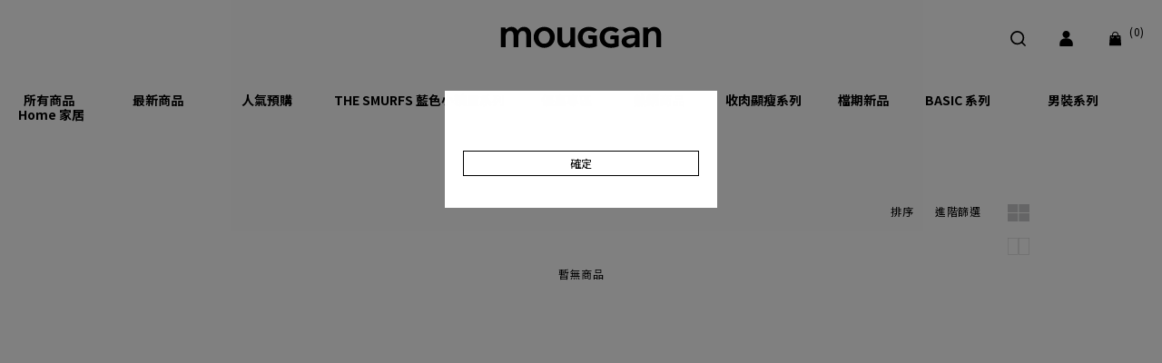

--- FILE ---
content_type: text/html; charset=utf-8
request_url: https://www.mouggan.com/zh-tw/tag/20221114-8?story_banner_tracking=NEWHOME&221114_story_M08
body_size: 14747
content:



<!DOCTYPE html>
<html lang="zh-Hant-TW">
<head>
    <meta charset="utf-8">
    <meta name="viewport" content="width=device-width, initial-scale=1.0, maximum-scale=1.0, user-scalable=no">
    <meta http-equiv="X-UA-Compatible" content="IE=edge,chrome=1">
    <title>#20221114-8- Tag | mouggan | 我們都有點不同</title>
    <meta name="referrer" content="no-referrer-when-downgrade">
    <meta name="description" property="og:description" itemprop="description" content="大饅大力自創品牌，用淘氣內斂的中性風格描繪生活的細膩感受，在同樣的日子，創造不同的我們；用服裝上的細節，訴說不同的故事，每個你都是故事的主角。" />
    <meta property="fb:app_id" content="621265704944567" />
    <meta property="fb:pages" content="102315771146862" />
    <meta property="og:locale" content="zh_TW" />
    <meta property="og:title" itemprop="name" content="#20221114-8- Tag | mouggan | 我們都有點不同" />
    <meta property="og:url" itemprop="url" content="https://www.mouggan.com/zh-tw/tag/20221114-8" />
    <meta property="og:image" itemprop="image" content="https://pics.mouggan.com/mouggan/EDM/20230928/7cd5de67-0f33-4e30-bbdb-4b3b8f53febc.jpg?w=1024&amp;h=1024&amp;mode=max&amp;f.sharpen=50" />
    <meta property="og:type" content="website" />
    <meta property="og:site_name" content="mouggan" />
    
    <link rel="canonical" href="https://www.mouggan.com/zh-tw/tag/20221114-8" />
    <link rel="shortcut icon" type="image/x-icon" href="https://pics.mouggan.com/mouggan/EDM/20230928/028e99b9-72f7-4e2f-87c5-769105c3eaa4.png" />
    <link rel="icon" type="image/x-icon" href="https://pics.mouggan.com/mouggan/EDM/20230928/e7ce4ea2-a847-4e24-888b-c081caa40f25.png" />
    <link rel="apple-touch-icon-precomposed" href="https://pics.mouggan.com/mouggan/EDM/20230928/e158f8b2-6b58-4ad9-b25f-0555502b8ac7.png" />
    <link rel="apple-touch-icon-precomposed" sizes="72x72" href="https://pics.mouggan.com/mouggan/EDM/20230928/5ef32186-b190-4742-8cb5-834d28426857.png" />
    <link rel="apple-touch-icon-precomposed" sizes="114x114" href="https://pics.mouggan.com/mouggan/EDM/20230928/87a81781-9cdd-424b-9b95-4be6eb5b8c19.png" />
    <link rel="apple-touch-icon-precomposed" sizes="144x144" href="https://pics.mouggan.com/mouggan/EDM/20230928/3516d772-e0b7-47fc-81d9-13f7495675ba.png" />
    <link rel="apple-touch-icon" href="https://pics.mouggan.com/mouggan/EDM/20230928/3516d772-e0b7-47fc-81d9-13f7495675ba.png" />

    <link href="https://static.tpx.tw/sff/mouggan/css/main.css?v=202601200820" rel="stylesheet">
    <link href="https://static.tpx.tw/sff/mouggan/css/rwd-content.css?v=202601200820" rel="stylesheet">


    

    <!--AIQUA-->
    <script>
        function htmlDecode(input) {
            var doc = new DOMParser().parseFromString(input, "text/html");
            return doc.documentElement.textContent;
        }
    </script>
    <!--AIQUA-->

    

    <script>
        window.Email = '';
    </script>

    <!--AIQUA-->
    <script>
        var dataLayer = dataLayer || [];

            dataLayer.push({
            //AIQUA 註冊參數
            "register": '',
            //AIQUA 登入參數
            "login": ''
        });
    </script>

    <!-- Google Tag Manager -->
    <script>
        var fbd = {
            em: ''
        };
        (function (w, d, s, l, i) {
            w[l] = w[l] || []; w[l].push({
                'gtm.start':
                new Date().getTime(), event: 'gtm.js'
            }); var f = d.getElementsByTagName(s)[0],
                j = d.createElement(s), dl = l != 'dataLayer' ? '&l=' + l : ''; j.async = true; j.src =
                    '//www.googletagmanager.com/gtm.js?id=' + i + dl; f.parentNode.insertBefore(j, f);
        })(window, document, 'script', 'dataLayer', 'GTM-53J2GCF');

    </script>
    <!-- End Google Tag Manager -->
</head>
<body id="page-shop" class="style-lang-tw">
    <div class="modal fade" id="lb-langage" tabindex="-1">
        <div class="modal-dialog modal-sm" role="document">
            <div class="modal-content">
                <div class="modal-header">
                    <h4 class="modal-title">Language</h4>
                    <a class="close" href="#" data-dismiss="modal" aria-label="Close">
                        <i class="icon-close"></i>
                    </a>
                </div>
                <div class="modal-body text-gray-800">
                    <div class="quality-box text-center">
                        <div class="inner-box">
                            <a class="btn-quality text-uppercase d-block py-3 border-bottom" href="/language?c=zh-TW&amp;r=https%3A%2F%2Fwww.mouggan.com%2Fzh-tw%2Ftag%2F20221114-8%3Fstory_banner_tracking%3DNEWHOME%26221114_story_M08">繁中</a>
                            <a class="btn-quality text-uppercase d-block py-3 " href="/language?c=en-US&amp;r=https%3A%2F%2Fwww.mouggan.com%2Fzh-tw%2Ftag%2F20221114-8%3Fstory_banner_tracking%3DNEWHOME%26221114_story_M08">EN</a>
                            
                        </div>
                    </div>
                </div>
            </div>
        </div>
    </div>
        <script>
            var showEvent = false;
        </script>
    <!-- Google Tag Manager (noscript) -->
    <noscript>
        <iframe src="//www.googletagmanager.com/ns.html?id=GTM-53J2GCF"
                height="0" width="0" style="display:none;visibility:hidden"></iframe>
    </noscript>
    <!-- End Google Tag Manager (noscript) -->


    



<div id="header-marquee"></div>

<div id="app-mini-cart">
    <header class="header">
        <div class="header-inner">
            <div class="header__logo">
                <a href="/zh-tw/">
                    <img class="img-fluid" src="https://static.tpx.tw/sff/mouggan/static/img/mgg-logo-v2.svg" alt="">
                </a>
            </div>
            <div class="navbar-nav">
                
<ul class="main-list member-nav">
    <li class="nav-item search-item" style="width: auto;">
        <a class="btn-global-search global-search d-md-inline-block d-none" href="" @click.prevent="spread">
            <i class="icon-search hide-search"></i>
        </a>
        <a class="btn-global-search-mobile hide-search global-search d-inline-block d-md-none" href="" @click.prevent="spread">
            <i class="icon-search"></i>
        </a>
        <span class="close-global-search-m">
            <a class="close-global-search" href=""><i class="icon-close"></i></a>
        </span>
        <form class="search-form align-bottom" id="form-global-search" action="">
            <i class="icon-search2"></i>
            <input class="hot-input input-global-search form-control border-0 d-inline-block mx-2" id="search-input"
                   type="text" placeholder="SEARCH" autocomplete="off">
            <div class="hot-input-block">
                <ul class="hot-search-list" v-if="hotLoad">
                    <li v-for="(item, index) in hotSearch" @click.prevent="goSearch(item)">{{ item }}</li>
                </ul>
            </div>
            <a class="close-global-search" href=""><i class="icon-close"></i></a>
        </form>
    </li>
        <li class="nav-item d-md-inline-block d-none hide-search">
            <a href="/zh-tw/login">
                <div class="text-en" style="margin-left: -18px;">Login</div>
                <i class="icon-member"></i>
            </a>
        </li>
    <li class="nav-item hide-search mini-cart">
        <a class="open-sidebar" href="#"
           data-sidebar="#cart-menu" data-mask="#cart-mask" ref="cartdot"
           :class="{'show': totalCount !== 0 &amp;&amp; dataIsLoad}">
            <i class="icon-cart"></i><span v-text="' ('+totalCount+')'"></span>
        </a>
        <div class="sidebar h5" id="cart-menu">
            <div class="inner-block p-5">
                <a class="close-cart-sidebar close-sidebar float-right"
                   data-sidebar="#cart-menu" data-mask="#cart-mask" data-btn="" href="#">
                    <i class="icon-close" style="width: 18px; height: 18px"></i>
                </a>
                <div class="clearfix"></div>
                <div class="shopping-cart-list my-5"
                     v-if="(refrigerationCount !== 0 || freezingCount !== 0) &amp;&amp; dataIsLoad">
                    <ul>
                        <li>
                            <a class="temp-link" href="/zh-tw/checkout?temp=0">
                                <div class="temp-info">
                                    <span>常溫配送</span><span class="temp-count">
                                        [{{
                                                            customCount(generalCount) }}]
                                    </span>
                                </div>
                            </a>
                        </li>
                        <li>
                            <a class="temp-link" href="/zh-tw/checkout?temp=1">
                                <div class="temp-info">
                                    <span>冷藏配送</span><span class="temp-count">
                                        [{{
                                                            customCount(refrigerationCount) }}]
                                    </span>
                                </div>
                            </a>
                        </li>
                        <li>
                            <a class="temp-link" href="/zh-tw/checkout?temp=2">
                                <div class="temp-info">
                                    <span>冷凍配送</span><span class="temp-count">
                                        [{{
                                                            customCount(freezingCount) }}]
                                    </span>
                                </div>
                            </a>
                        </li>
                    </ul>
                </div>
                <div class="shopping-cart-list my-5"
                     v-if="generalCount !== 0 &amp;&amp; dataIsLoad &amp;&amp; isOnlyOneTemp">
                    <ul>
                        <li class="text-left mb-3" v-for="(item, index) in generalMarketProducts"
                            :index="index" :key="item.CustomMarketID">
                            <a class="row m-0"
                               :href="item.Url">
                                <div class="col-4 cart-img p-0 pr-4">
                                    <div class="inner-wrap item-img-box">
                                        <new-image :url="item.Cover" :size="'_w120_h160'"
                                                   :name="item.Name"></new-image>
                                    </div>
                                </div>
                                <div class="col-8 p-0">
                                    <div class="item-name d-block text-truncate mb-4 lh-1"
                                         :href="item.Url">{{item.Name}}</div>
                                    <div>
                                        <span>尺寸</span><span class="item-size">{{item.Size}}</span>
                                    </div>
                                    <div>
                                        <span>顏色</span><span class="item-color">{{item.ColorName}}</span>
                                    </div>
                                    <div><span>數量</span><span>{{item.Count}}</span></div>
                                </div>
                            </a>
                        </li>
                    </ul>
                </div><a class="btn-go-cart btn btn-outline-primary btn-lg w-100"
                         href="/zh-tw/checkout"></a>
            </div>
        </div>
    </li>
    <li class="nav-item d-md-none d-inline-block hide-search">
        <a class="open-sidebar btn-burger" href="#" data-sidebar="#burger-menu" data-mask="#burger-mask">
            <span></span>
        </a>
    </li>
</ul>
            </div>
            
<div class=nav>
    <ul class="main-menu">
            <li class="shop">
                <a href="#" style="">
                    <span class="text-shop">所有商品</span>
                    <span class="text-shop-all">all items </span>
                </a>
                <div class="nav__shop">
                    <div class="nav__shop__inner">

                        <ul>
                            <li><a class="shop-title" href="/all">品牌主打</a></li>
                                <li><a href="https://www.mouggan.com/zh-tw/tag/knit111" style="color:#f70202">單筆(含指定針織、毛衣)總訂單再現折111元</a></li>
                                <li><a href="tag/restock" style="color:#e00000">熱銷補貨到</a></li>
                                <li><a href="/zh-tw/tag/20260105" style="">本週新品</a></li>
                                <li><a href="/zh-tw/tag/warm" style="">發熱保暖系列</a></li>
                                <li><a href="/zh-tw/tag/wrinklefree" style="">極・抗皺系列</a></li>
                                <li><a href="https://reurl.cc/EbpEzR" style="">針織系列</a></li>
                                <li><a href="https://reurl.cc/ORplK9" style="">防曬｜涼感系列</a></li>
                                <li><a href="/zh-tw/tag/man" style="">男裝系列</a></li>
                                <li><a href="/zh-tw/tag/preorder" style="">人氣預購</a></li>
                                <li><a href="/zh-tw/onsale" style="">優惠活動</a></li>
                        </ul>

                        <ul class="shop-event">
                            <li><a class="shop-title" href="/zh-tw/onsale">優惠活動</a></li>

                                <li><a href="https://www.mouggan.com/zh-tw/tag/20260119" style="">男裝新品單件9折</a></li>
                                <li><a href="https://www.mouggan.com/zh-tw/campaign/highclass888" style="">馬上開運✨漂亮穿搭888元</a></li>
                                <li><a href="https://www.mouggan.com/zh-tw/campaign/shirts2q6d" style="">馬上開運&#128014;襯衫首次 兩件6折</a></li>
                                <li><a href="https://www.mouggan.com/zh-tw/campaign/shoes2q8d" style="color:#4662ec">成雙成對&#128149;鞋款 兩件8折</a></li>
                                <li><a href="https://www.mouggan.com/zh-tw/campaign/UNDERWEAR3Q8D" style="">內著系列 3件8折</a></li>
                                <li><a href="https://www.mouggan.com/zh-tw/campaign/NEWACC2Q8R" style="color:#000000">飾品兩件 8 折</a></li>
                        </ul>

                            <ul>
                                <li><a class="shop-title" href="/zh-tw/category/ALL-ITEM/NEWITEMS" style="">檔期新品</a></li>
                                    <li><a href="/zh-tw/category/ALL-ITEM/NEWITEMS/0105GirlGlitch" style="">0105 Girl Glitch</a></li>
                                    <li><a href="/zh-tw/category/ALL-ITEM/NEWITEMS/1229LAB" style="">1229LAB</a></li>
                                    <li><a href="/zh-tw/category/ALL-ITEM/NEWITEMS/1215THESMURFS" style="">1215 THE SMURFS 藍色小精靈</a></li>
                                    <li><a href="/zh-tw/category/ALL-ITEM/NEWITEMS/1201" style="">1201 Retro Street</a></li>
                                    <li><a href="/zh-tw/category/ALL-ITEM/NEWITEMS/1117輕暖發熱系列" style="">1117 輕暖發熱系列</a></li>
                                    <li><a href="/zh-tw/category/ALL-ITEM/NEWITEMS/1110knit" style="">1110 軟絨針織</a></li>
                                    <li><a href="/zh-tw/category/ALL-ITEM/NEWITEMS/1103basic" style="">1103 basic</a></li>
                                    <li><a href="/zh-tw/category/ALL-ITEM/NEWITEMS/1017disney" style="">1017 迪士尼系列</a></li>
                            </ul>
                            <ul>
                                <li><a class="shop-title" href="/zh-tw/category/ALL-ITEM/tops" style=""> 上身</a></li>
                                    <li><a href="/zh-tw/category/ALL-ITEM/tops/bratop" style="">內著｜bratop</a></li>
                                    <li><a href="/zh-tw/category/ALL-ITEM/tops/sleeveless" style="">背心 </a></li>
                                    <li><a href="/zh-tw/category/ALL-ITEM/tops/shortsleeve" style="">短袖上衣</a></li>
                                    <li><a href="/zh-tw/category/ALL-ITEM/tops/longsleeve" style="">長袖上衣</a></li>
                                    <li><a href="/zh-tw/category/ALL-ITEM/tops/tshirts" style="">T 恤</a></li>
                                    <li><a href="/zh-tw/category/ALL-ITEM/tops/shirts" style="">襯衫</a></li>
                                    <li><a href="/zh-tw/category/ALL-ITEM/tops/knitwear" style="">針織衫 | 毛衣</a></li>
                                    <li><a href="/zh-tw/category/ALL-ITEM/tops/outwear" style="">外套</a></li>
                            </ul>
                            <ul>
                                <li><a class="shop-title" href="/zh-tw/category/ALL-ITEM/bottoms" style=""> 下身</a></li>
                                    <li><a href="/zh-tw/category/ALL-ITEM/bottoms/skirts" style="">裙類</a></li>
                                    <li><a href="/zh-tw/category/ALL-ITEM/bottoms/shorts" style="">短褲</a></li>
                                    <li><a href="/zh-tw/category/ALL-ITEM/bottoms/trousers" style="">長褲</a></li>
                                    <li><a href="/zh-tw/category/ALL-ITEM/bottoms/jeans" style="">丹寧褲</a></li>
                                    <li><a href="/zh-tw/category/ALL-ITEM/bottoms/underwear" style="">內褲</a></li>
                            </ul>
                            <ul>
                                <li><a class="shop-title" href="/zh-tw/category/ALL-ITEM/dress-jumpsuits" style="">連身</a></li>
                                    <li><a href="/zh-tw/category/ALL-ITEM/dress-jumpsuits/dress" style="">連身裙</a></li>
                                    <li><a href="/zh-tw/category/ALL-ITEM/dress-jumpsuits/jumpsuits" style="">連身褲</a></li>
                                    <li><a href="/zh-tw/category/ALL-ITEM/dress-jumpsuits/連身泳衣" style="">連身泳衣</a></li>
                            </ul>
                            <ul>
                                <li><a class="shop-title" href="/zh-tw/category/ALL-ITEM/配件" style="">配件</a></li>
                                    <li><a href="/zh-tw/category/ALL-ITEM/配件/sunglasses" style="">墨鏡</a></li>
                                    <li><a href="/zh-tw/category/ALL-ITEM/配件/hat" style="">帽款</a></li>
                                    <li><a href="/zh-tw/category/ALL-ITEM/配件/bag" style="">包款</a></li>
                                    <li><a href="/zh-tw/category/ALL-ITEM/配件/scarf" style="">圍巾</a></li>
                                    <li><a href="/zh-tw/category/ALL-ITEM/配件/socks" style="">襪子</a></li>
                                    <li><a href="/zh-tw/category/ALL-ITEM/配件/領帶" style="">領帶</a></li>
                                    <li><a href="/zh-tw/category/ALL-ITEM/配件/皮帶" style="">皮帶</a></li>
                            </ul>
                            <ul>
                                <li><a class="shop-title" href="/zh-tw/category/ALL-ITEM/accessories" style=""> 飾品</a></li>
                                    <li><a href="/zh-tw/category/ALL-ITEM/accessories/necklace" style="">項鍊</a></li>
                                    <li><a href="/zh-tw/category/ALL-ITEM/accessories/Ring" style="">戒指</a></li>
                                    <li><a href="/zh-tw/category/ALL-ITEM/accessories/EARCUFF" style="">耳扣/夾</a></li>
                                    <li><a href="/zh-tw/category/ALL-ITEM/accessories/EARRING" style="">耳環</a></li>
                                    <li><a href="/zh-tw/category/ALL-ITEM/accessories/BRACELET" style="">手鍊</a></li>
                                    <li><a href="/zh-tw/category/ALL-ITEM/accessories/brooch" style="">胸針</a></li>
                            </ul>
                            <ul>
                                <li><a class="shop-title" href="/zh-tw/category/ALL-ITEM/carryon" style="color:#000000">熱銷鞋包</a></li>
                                    <li><a href="/zh-tw/category/ALL-ITEM/carryon/loafers" style="color:#000000">樂福鞋</a></li>
                                    <li><a href="/zh-tw/category/ALL-ITEM/carryon/GAT" style="color:#000000">德訓鞋</a></li>
                                    <li><a href="/zh-tw/category/ALL-ITEM/carryon/SLINGBAG" style="color:#000000">半月型跨肩包</a></li>
                            </ul>
                            <ul>
                                <li><a class="shop-title" href="/zh-tw/category/ALL-ITEM/DISNEY" style="">迪士尼系列</a></li>
                                    <li><a href="/zh-tw/category/ALL-ITEM/DISNEY/Molly Chiang for mouggan disney新品" style="">Molly Chiang for mouggan disney新品</a></li>
                                    <li><a href="/zh-tw/category/ALL-ITEM/DISNEY/ MUPPETS" style="">迪士尼 MUPPETS系列</a></li>
                                    <li><a href="/zh-tw/category/ALL-ITEM/DISNEY/TOYSTORY" style="">迪士尼 玩具總動員系列</a></li>
                                    <li><a href="/zh-tw/category/ALL-ITEM/DISNEY/WONDERLAND" style="">迪士尼  愛麗絲夢遊仙境系列</a></li>
                            </ul>
                            <ul>
                                <li><a class="shop-title" href="/zh-tw/category/ALL-ITEM/CROSSOVER" style="">聯名企劃</a></li>
                                    <li><a href="/zh-tw/category/ALL-ITEM/CROSSOVER/THESMURFS" style="">THE SMURFS 藍色小精靈系列</a></li>
                                    <li><a href="/zh-tw/category/ALL-ITEM/CROSSOVER/MollyChiangformouggandisney" style="">Molly Chiang for mouggan disney新品</a></li>
                                    <li><a href="/zh-tw/category/ALL-ITEM/CROSSOVER/MUPPETS" style="">迪士尼 MUPPETS系列</a></li>
                                    <li><a href="/zh-tw/category/ALL-ITEM/CROSSOVER/壹加壹" style="">壹加壹 x Basic</a></li>
                                    <li><a href="/zh-tw/category/ALL-ITEM/CROSSOVER/VVD" style="">Vivid&amp;Aden x mouggan HOME</a></li>
                                    <li><a href="/zh-tw/category/ALL-ITEM/CROSSOVER/KURT" style="">KURT 聯名系列</a></li>
                                    <li><a href="/zh-tw/category/ALL-ITEM/CROSSOVER/TOYSTORY" style="">迪士尼 玩具總動員系列</a></li>
                                    <li><a href="/zh-tw/category/ALL-ITEM/CROSSOVER/mougganbyPLATEAUSTUDIOR" style="">mouggan by PLATEAU STUDIO&#174;</a></li>
                                    <li><a href="/zh-tw/category/ALL-ITEM/CROSSOVER/ALICE" style="">迪士尼  愛麗絲夢遊仙境系列</a></li>
                                    <li><a href="/zh-tw/category/ALL-ITEM/CROSSOVER/Pingping" style="">Pingping x mouggan</a></li>
                                    <li><a href="/zh-tw/category/ALL-ITEM/CROSSOVER/Vivid" style="">Vivid x mouggan</a></li>
                                    <li><a href="/zh-tw/category/ALL-ITEM/CROSSOVER/MELSIGNxmouggan" style="">MELSIGN x mouggan</a></li>
                            </ul>
                            <ul>
                                <li><a class="shop-title" href="/zh-tw/category/ALL-ITEM/防曬系列" style="color:#000000">防曬&amp;涼感系列</a></li>
                                    <li><a href="/zh-tw/category/ALL-ITEM/防曬系列/防曬全系列" style="">防曬&amp;涼感全系列</a></li>
                                    <li><a href="/zh-tw/category/ALL-ITEM/防曬系列/短TEE" style="">短TEE</a></li>
                                    <li><a href="/zh-tw/category/ALL-ITEM/防曬系列/BRATOP" style="">BRA TOP</a></li>
                                    <li><a href="/zh-tw/category/ALL-ITEM/防曬系列/長褲" style="">長褲</a></li>
                                    <li><a href="/zh-tw/category/ALL-ITEM/防曬系列/洋裝" style="">洋裝</a></li>
                                    <li><a href="/zh-tw/category/ALL-ITEM/防曬系列/襯衫" style="">襯衫</a></li>
                                    <li><a href="/zh-tw/category/ALL-ITEM/防曬系列/外套" style="">外套</a></li>
                                    <li><a href="/zh-tw/category/ALL-ITEM/防曬系列/短褲" style="">短褲</a></li>
                                    <li><a href="/zh-tw/category/ALL-ITEM/防曬系列/裙類" style="">裙類</a></li>
                            </ul>
                            <ul>
                                <li><a class="shop-title" href="/zh-tw/category/ALL-ITEM/BASIC 系列" style="">BASIC 系列</a></li>
                                    <li><a href="/zh-tw/category/ALL-ITEM/BASIC 系列/TOP" style="">上身</a></li>
                                    <li><a href="/zh-tw/category/ALL-ITEM/BASIC 系列/BOTTOM" style="">下身</a></li>
                                    <li><a href="/zh-tw/category/ALL-ITEM/BASIC 系列/OVERALL" style="">連身</a></li>
                                    <li><a href="/zh-tw/category/ALL-ITEM/BASIC 系列/BRATOP" style="">BRATOP</a></li>
                                    <li><a href="/zh-tw/category/ALL-ITEM/BASIC 系列/PANTIES" style="">內褲</a></li>
                            </ul>
                            <ul>
                                <li><a class="shop-title" href="/zh-tw/category/ALL-ITEM/mougganhome" style="">Home 家居</a></li>
                                    <li><a href="/zh-tw/category/ALL-ITEM/mougganhome/loungewear" style="">家居服</a></li>
                                    <li><a href="/zh-tw/category/ALL-ITEM/mougganhome/bedding" style="">寢具</a></li>
                                    <li><a href="/zh-tw/category/ALL-ITEM/mougganhome/candle" style="">香氛小物</a></li>
                                    <li><a href="/zh-tw/category/ALL-ITEM/mougganhome/homedecor" style="">家飾</a></li>
                                    <li><a href="/zh-tw/category/ALL-ITEM/mougganhome/companion" style="color:#000000">寵物配件</a></li>
                            </ul>
                            <ul>
                                <li><a class="shop-title" href="/zh-tw/category/ALL-ITEM/stylebranch" style="">風格支線</a></li>
                                    <li><a href="/zh-tw/category/ALL-ITEM/stylebranch/wondouland" style="color:#000000">wondouland系列</a></li>
                                    <li><a href="/zh-tw/category/ALL-ITEM/stylebranch/MOUGGANMAN" style="">男裝系列</a></li>
                                    <li><a href="/zh-tw/category/ALL-ITEM/stylebranch/Slimfit" style="">收肉系列</a></li>
                                    <li><a href="/zh-tw/category/ALL-ITEM/stylebranch/LAB" style="">LAB系列</a></li>
                                    <li><a href="/zh-tw/category/ALL-ITEM/stylebranch/WAA" style="">WAA選品</a></li>
                            </ul>
                            <ul>
                                <li><a class="shop-title" href="/zh-tw/category/ALL-ITEM/LAB" style=""> LAB 系列</a></li>
                                    <li><a href="/zh-tw/category/ALL-ITEM/LAB/2025AW" style="">2025AW</a></li>
                                    <li><a href="/zh-tw/category/ALL-ITEM/LAB/2025 SS" style="">2025 SS</a></li>
                                    <li><a href="/zh-tw/category/ALL-ITEM/LAB/2024 SS" style="">2024 SS</a></li>
                                    <li><a href="/zh-tw/category/ALL-ITEM/LAB/2023AW" style="">2023 AW</a></li>
                                    <li><a href="/zh-tw/category/ALL-ITEM/LAB/2023SS" style="">2023 SS</a></li>
                            </ul>
                    </div>
                </div>
            </li>

            <li class="d-none d-lg-inline-block">
                <a class="custom-menu" href="/recent"
                   style="color: #000000">
                    <span class="translate_tw">NEW ARRIVAL</span>
                        <span class="translate_tw_m">NEW ARRIVAL</span>
                    <span class="translate_en">最新商品</span>
                </a>
            </li>
            <li class="d-none d-lg-inline-block">
                <a class="custom-menu" href="/tag/preorder"
                   style="color: #000000">
                    <span class="translate_tw">pre-order </span>
                        <span class="translate_tw_m">pre-order </span>
                    <span class="translate_en">人氣預購</span>
                </a>
            </li>
            <li class="d-none d-lg-inline-block">
                <a class="custom-menu" href="/tag/20251215"
                   style="color: #000000">
                    <span class="translate_tw">THE SMURFS 藍色小精靈系列</span>
                        <span class="translate_tw_m">THE SMURFS 藍色小精靈系列</span>
                    <span class="translate_en">THE SMURFS 藍色小精靈系列</span>
                </a>
            </li>
            <li class="d-none d-lg-inline-block">
                <a class="custom-menu" href="/onsale"
                   style="color: #000000">
                    <span class="translate_tw">優惠專區</span>
                        <span class="translate_tw_m">優惠專區</span>
                    <span class="translate_en">優惠專區</span>
                </a>
            </li>
            <li class="d-none d-lg-inline-block">
                <a class="custom-menu" href="/hot"
                   style="color: #000000">
                    <span class="translate_tw">HOTTEST</span>
                        <span class="translate_tw_m">HOTTEST</span>
                    <span class="translate_en">熱銷商品</span>
                </a>
            </li>
            <li class="d-none d-lg-inline-block">
                <a class="custom-menu" href="/tag/Slimfit"
                   style="color: #000000">
                    <span class="translate_tw">收肉顯瘦系列</span>
                        <span class="translate_tw_m">收肉顯瘦系列</span>
                    <span class="translate_en">收肉顯瘦系列</span>
                </a>
            </li>
            <li class="d-none d-lg-inline-block">
                <a class="custom-menu" href="/recent"
                   style="color: #000000">
                    <span class="translate_tw">檔期新品</span>
                        <span class="translate_tw_m">檔期新品</span>
                    <span class="translate_en">檔期新品</span>
                </a>
                    <div class="sub-nav-list">
                        <ul class="nav-list">
                                <li>
                                    <a target="" href="/tag/20251229"
                                       style="color: #000000">1229 LAB</a>
                                </li>
                                <li>
                                    <a target="" href="/TAG/20251215"
                                       style="color: #000000">1215 THE SMURFS 藍色小精靈</a>
                                </li>
                                <li>
                                    <a target="" href="/tag/20251201"
                                       style="color: #000000">1201 Retro Street</a>
                                </li>
                                <li>
                                    <a target="" href="/tag/20251117"
                                       style="color: #000000">1117 輕暖發熱系列</a>
                                </li>
                                <li>
                                    <a target="" href="/tag/20251110"
                                       style="color: #000000">1110 軟絨針織系列</a>
                                </li>
                                <li>
                                    <a target="" href="/tag/20251103"
                                       style="color: #000000">1103 BASIC</a>
                                </li>
                                <li>
                                    <a target="" href="https://www.mouggan.com/tag/20251017"
                                       style="color: #000000">1017 Molly Chiang for mouggan disney新品</a>
                                </li>
                        </ul>
                    </div>
            </li>
            <li class="d-none d-lg-inline-block">
                <a class="custom-menu" href="/tag/BASIC"
                   style="color: #000000">
                    <span class="translate_tw">BASIC </span>
                        <span class="translate_tw_m">BASIC </span>
                    <span class="translate_en">BASIC 系列</span>
                </a>
                    <div class="sub-nav-list">
                        <ul class="nav-list">
                                <li>
                                    <a target="" href="/zh-tw/category/ALL-ITEM/BASIC 系列/TOP"
                                       style="color: ">上身</a>
                                </li>
                                <li>
                                    <a target="" href="/zh-tw/category/ALL-ITEM/BASIC 系列/BOTTOM"
                                       style="color: ">下身</a>
                                </li>
                                <li>
                                    <a target="" href="/zh-tw/category/ALL-ITEM/BASIC 系列/OVERALL"
                                       style="color: ">連身</a>
                                </li>
                                <li>
                                    <a target="" href="/zh-tw/category/ALL-ITEM/BASIC 系列/BRATOP"
                                       style="color: ">BRATOP</a>
                                </li>
                                <li>
                                    <a target="" href="/zh-tw/category/ALL-ITEM/BASIC 系列/PANTIES"
                                       style="color: ">內褲</a>
                                </li>
                        </ul>
                    </div>
            </li>
            <li class="d-none d-lg-inline-block">
                <a class="custom-menu" href="/tag/man"
                   style="color: #000000">
                    <span class="translate_tw">MOUGGANMAN</span>
                        <span class="translate_tw_m">MOUGGANMAN</span>
                    <span class="translate_en">男裝系列</span>
                </a>
            </li>
            <li class="d-none d-lg-inline-block">
                <a class="custom-menu" href="/tag/home"
                   style="color: #000000">
                    <span class="translate_tw">HOME</span>
                        <span class="translate_tw_m">HOME</span>
                    <span class="translate_en">Home 家居</span>
                </a>
                    <div class="sub-nav-list">
                        <ul class="nav-list">
                                <li>
                                    <a target="" href="/zh-tw/category/ALL-ITEM/mougganhome/loungewear"
                                       style="color: ">家居服</a>
                                </li>
                                <li>
                                    <a target="" href="/zh-tw/category/ALL-ITEM/mougganhome/bedding"
                                       style="color: ">寢具</a>
                                </li>
                                <li>
                                    <a target="" href="/zh-tw/category/ALL-ITEM/mougganhome/candle"
                                       style="color: ">香氛小物</a>
                                </li>
                                <li>
                                    <a target="" href="/zh-tw/category/ALL-ITEM/mougganhome/homedecor"
                                       style="color: ">家飾</a>
                                </li>
                                <li>
                                    <a target="" href="/zh-tw/category/ALL-ITEM/mougganhome/companion"
                                       style="color: ">寵物配件</a>
                                </li>
                        </ul>
                    </div>
            </li>
    </ul>
</div>

<!-- mb選單 -->
<div class="nav-mobile">
    <ul class="main-menu">
            <li>
                <a class="custom-menu" href="/recent" style="color: #000000">
                    <span class="translate_tw">新品</span>
                    <span class="translate_tw_m">新品</span>
                    <span class="translate_en">新品</span>
                </a>
            </li>
            <li>
                <a class="custom-menu" href="/tag/man" style="color: #000000">
                    <span class="translate_tw">MOUGGAN MAN</span>
                    <span class="translate_tw_m">MOUGGAN MAN</span>
                    <span class="translate_en">男裝系列</span>
                </a>
            </li>
            <li>
                <a class="custom-menu" href="/tag/preorder" style="color: #000000">
                    <span class="translate_tw">人氣預購</span>
                    <span class="translate_tw_m">人氣預購</span>
                    <span class="translate_en">人氣預購</span>
                </a>
            </li>
            <li>
                <a class="custom-menu" href="/tag/BASIC" style="color: #000000">
                    <span class="translate_tw">BASIC 系列</span>
                    <span class="translate_tw_m">BASIC 系列</span>
                    <span class="translate_en">BASIC 系列</span>
                </a>
            </li>
            <li>
                <a class="custom-menu" href="/tag/Slimfit" style="color: #000000">
                    <span class="translate_tw">收肉顯瘦系列</span>
                    <span class="translate_tw_m">收肉顯瘦系列</span>
                    <span class="translate_en">收肉顯瘦系列</span>
                </a>
            </li>
    </ul>
</div>
        </div>
    </header>
    


<div class="sidebar h4" id="burger-menu">
    <div class="inner-block p-5">
        <ul class="accordion" id="accordionMobileMenu">
            <li class="mb-4">
                <a class="menu-collapse with-plus"
                   href="#brand-event"
                   data-toggle="collapse"
                   aria-expanded="true">
                    品牌主打
                </a>
                <div class="collapse menu-collapse-block show" id="brand-event">
                    <ol class="p-4">
                        <li class="py-2"><a href="/all">所有商品</a></li>
                                <li class="py-2"><a href="https://www.mouggan.com/zh-tw/tag/knit111" style="color:#f70202">單筆(含指定針織、毛衣)總訂單再現折111元</a></li>
                                <li class="py-2"><a href="tag/restock" style="color:#e00000">熱銷補貨到</a></li>
                                <li class="py-2"><a href="/zh-tw/tag/20260105" style="">本週新品</a></li>
                                <li class="py-2"><a href="/zh-tw/tag/warm" style="">發熱保暖系列</a></li>
                                <li class="py-2"><a href="/zh-tw/tag/wrinklefree" style="">極・抗皺系列</a></li>
                                <li class="py-2"><a href="https://reurl.cc/EbpEzR" style="">針織系列</a></li>
                                <li class="py-2"><a href="https://reurl.cc/ORplK9" style="">防曬｜涼感系列</a></li>
                                <li class="py-2"><a href="/zh-tw/tag/man" style="">男裝系列</a></li>
                                <li class="py-2"><a href="/zh-tw/tag/preorder" style="">人氣預購</a></li>
                    </ol>
                </div>
            </li>

            <li class="mb-4">
                <a class="menu-collapse with-plus"
                   href="#discount-event"
                   data-toggle="collapse"
                   aria-expanded="true">
                    優惠活動
                </a>
                <div class="collapse menu-collapse-block show" id="discount-event">
                    <ol class="p-4">
                        <li class="py-2"><a href="/zh-tw/onsale">全部優惠商品</a></li>
                            <li class="py-2"><a href="https://www.mouggan.com/zh-tw/tag/20260119" style="">男裝新品單件9折</a></li>
                            <li class="py-2"><a href="https://www.mouggan.com/zh-tw/campaign/highclass888" style="">馬上開運✨漂亮穿搭888元</a></li>
                            <li class="py-2"><a href="https://www.mouggan.com/zh-tw/campaign/shirts2q6d" style="">馬上開運&#128014;襯衫首次 兩件6折</a></li>
                            <li class="py-2"><a href="https://www.mouggan.com/zh-tw/campaign/shoes2q8d" style="color:#4662ec">成雙成對&#128149;鞋款 兩件8折</a></li>
                            <li class="py-2"><a href="https://www.mouggan.com/zh-tw/campaign/UNDERWEAR3Q8D" style="">內著系列 3件8折</a></li>
                            <li class="py-2"><a href="https://www.mouggan.com/zh-tw/campaign/NEWACC2Q8R" style="color:#000000">飾品兩件 8 折</a></li>
                    </ol>
                </div>
            </li>

                <li class="mb-4">
                        <a class="menu-collapse with-plus collapsed"
                           style=""
                           href="#menu0"
                           data-toggle="collapse"
                           aria-expanded="false">
                            檔期新品
                        </a>
                        <div class="collapse menu-collapse-block" id='menu0'>
                            <ol class="p-4">
                                <li class="py-2">
                                    <a style=""
                                       href="/zh-tw/category/ALL-ITEM/NEWITEMS"> 檔期新品全系列</a>
                                </li>
                                    <li class="py-2">
                                        <a style=""
                                           href="/zh-tw/category/ALL-ITEM/NEWITEMS/0105GirlGlitch"> 0105 Girl Glitch</a>
                                    </li>
                                    <li class="py-2">
                                        <a style=""
                                           href="/zh-tw/category/ALL-ITEM/NEWITEMS/1229LAB"> 1229LAB</a>
                                    </li>
                                    <li class="py-2">
                                        <a style=""
                                           href="/zh-tw/category/ALL-ITEM/NEWITEMS/1215THESMURFS"> 1215 THE SMURFS 藍色小精靈</a>
                                    </li>
                                    <li class="py-2">
                                        <a style=""
                                           href="/zh-tw/category/ALL-ITEM/NEWITEMS/1201"> 1201 Retro Street</a>
                                    </li>
                                    <li class="py-2">
                                        <a style=""
                                           href="/zh-tw/category/ALL-ITEM/NEWITEMS/1117輕暖發熱系列"> 1117 輕暖發熱系列</a>
                                    </li>
                                    <li class="py-2">
                                        <a style=""
                                           href="/zh-tw/category/ALL-ITEM/NEWITEMS/1110knit"> 1110 軟絨針織</a>
                                    </li>
                                    <li class="py-2">
                                        <a style=""
                                           href="/zh-tw/category/ALL-ITEM/NEWITEMS/1103basic"> 1103 basic</a>
                                    </li>
                                    <li class="py-2">
                                        <a style=""
                                           href="/zh-tw/category/ALL-ITEM/NEWITEMS/1017disney"> 1017 迪士尼系列</a>
                                    </li>
                            </ol>
                        </div>

                </li>
                <li class="mb-4">
                        <a class="menu-collapse with-plus collapsed"
                           style=""
                           href="#menu1"
                           data-toggle="collapse"
                           aria-expanded="false">
                             上身
                        </a>
                        <div class="collapse menu-collapse-block" id='menu1'>
                            <ol class="p-4">
                                <li class="py-2">
                                    <a style=""
                                       href="/zh-tw/category/ALL-ITEM/tops">  上身全系列</a>
                                </li>
                                    <li class="py-2">
                                        <a style=""
                                           href="/zh-tw/category/ALL-ITEM/tops/bratop"> 內著｜bratop</a>
                                    </li>
                                    <li class="py-2">
                                        <a style=""
                                           href="/zh-tw/category/ALL-ITEM/tops/sleeveless"> 背心 </a>
                                    </li>
                                    <li class="py-2">
                                        <a style=""
                                           href="/zh-tw/category/ALL-ITEM/tops/shortsleeve"> 短袖上衣</a>
                                    </li>
                                    <li class="py-2">
                                        <a style=""
                                           href="/zh-tw/category/ALL-ITEM/tops/longsleeve"> 長袖上衣</a>
                                    </li>
                                    <li class="py-2">
                                        <a style=""
                                           href="/zh-tw/category/ALL-ITEM/tops/tshirts"> T 恤</a>
                                    </li>
                                    <li class="py-2">
                                        <a style=""
                                           href="/zh-tw/category/ALL-ITEM/tops/shirts"> 襯衫</a>
                                    </li>
                                    <li class="py-2">
                                        <a style=""
                                           href="/zh-tw/category/ALL-ITEM/tops/knitwear"> 針織衫 | 毛衣</a>
                                    </li>
                                    <li class="py-2">
                                        <a style=""
                                           href="/zh-tw/category/ALL-ITEM/tops/outwear"> 外套</a>
                                    </li>
                            </ol>
                        </div>

                </li>
                <li class="mb-4">
                        <a class="menu-collapse with-plus collapsed"
                           style=""
                           href="#menu2"
                           data-toggle="collapse"
                           aria-expanded="false">
                             下身
                        </a>
                        <div class="collapse menu-collapse-block" id='menu2'>
                            <ol class="p-4">
                                <li class="py-2">
                                    <a style=""
                                       href="/zh-tw/category/ALL-ITEM/bottoms">  下身全系列</a>
                                </li>
                                    <li class="py-2">
                                        <a style=""
                                           href="/zh-tw/category/ALL-ITEM/bottoms/skirts"> 裙類</a>
                                    </li>
                                    <li class="py-2">
                                        <a style=""
                                           href="/zh-tw/category/ALL-ITEM/bottoms/shorts"> 短褲</a>
                                    </li>
                                    <li class="py-2">
                                        <a style=""
                                           href="/zh-tw/category/ALL-ITEM/bottoms/trousers"> 長褲</a>
                                    </li>
                                    <li class="py-2">
                                        <a style=""
                                           href="/zh-tw/category/ALL-ITEM/bottoms/jeans"> 丹寧褲</a>
                                    </li>
                                    <li class="py-2">
                                        <a style=""
                                           href="/zh-tw/category/ALL-ITEM/bottoms/underwear"> 內褲</a>
                                    </li>
                            </ol>
                        </div>

                </li>
                <li class="mb-4">
                        <a class="menu-collapse with-plus collapsed"
                           style=""
                           href="#menu3"
                           data-toggle="collapse"
                           aria-expanded="false">
                            連身
                        </a>
                        <div class="collapse menu-collapse-block" id='menu3'>
                            <ol class="p-4">
                                <li class="py-2">
                                    <a style=""
                                       href="/zh-tw/category/ALL-ITEM/dress-jumpsuits"> 連身全系列</a>
                                </li>
                                    <li class="py-2">
                                        <a style=""
                                           href="/zh-tw/category/ALL-ITEM/dress-jumpsuits/dress"> 連身裙</a>
                                    </li>
                                    <li class="py-2">
                                        <a style=""
                                           href="/zh-tw/category/ALL-ITEM/dress-jumpsuits/jumpsuits"> 連身褲</a>
                                    </li>
                                    <li class="py-2">
                                        <a style=""
                                           href="/zh-tw/category/ALL-ITEM/dress-jumpsuits/連身泳衣"> 連身泳衣</a>
                                    </li>
                            </ol>
                        </div>

                </li>
                <li class="mb-4">
                        <a class="menu-collapse with-plus collapsed"
                           style=""
                           href="#menu4"
                           data-toggle="collapse"
                           aria-expanded="false">
                            配件
                        </a>
                        <div class="collapse menu-collapse-block" id='menu4'>
                            <ol class="p-4">
                                <li class="py-2">
                                    <a style=""
                                       href="/zh-tw/category/ALL-ITEM/配件"> 配件全系列</a>
                                </li>
                                    <li class="py-2">
                                        <a style=""
                                           href="/zh-tw/category/ALL-ITEM/配件/sunglasses"> 墨鏡</a>
                                    </li>
                                    <li class="py-2">
                                        <a style=""
                                           href="/zh-tw/category/ALL-ITEM/配件/hat"> 帽款</a>
                                    </li>
                                    <li class="py-2">
                                        <a style=""
                                           href="/zh-tw/category/ALL-ITEM/配件/bag"> 包款</a>
                                    </li>
                                    <li class="py-2">
                                        <a style=""
                                           href="/zh-tw/category/ALL-ITEM/配件/scarf"> 圍巾</a>
                                    </li>
                                    <li class="py-2">
                                        <a style=""
                                           href="/zh-tw/category/ALL-ITEM/配件/socks"> 襪子</a>
                                    </li>
                                    <li class="py-2">
                                        <a style=""
                                           href="/zh-tw/category/ALL-ITEM/配件/領帶"> 領帶</a>
                                    </li>
                                    <li class="py-2">
                                        <a style=""
                                           href="/zh-tw/category/ALL-ITEM/配件/皮帶"> 皮帶</a>
                                    </li>
                            </ol>
                        </div>

                </li>
                <li class="mb-4">
                        <a class="menu-collapse with-plus collapsed"
                           style=""
                           href="#menu5"
                           data-toggle="collapse"
                           aria-expanded="false">
                             飾品
                        </a>
                        <div class="collapse menu-collapse-block" id='menu5'>
                            <ol class="p-4">
                                <li class="py-2">
                                    <a style=""
                                       href="/zh-tw/category/ALL-ITEM/accessories">  飾品全系列</a>
                                </li>
                                    <li class="py-2">
                                        <a style=""
                                           href="/zh-tw/category/ALL-ITEM/accessories/necklace"> 項鍊</a>
                                    </li>
                                    <li class="py-2">
                                        <a style=""
                                           href="/zh-tw/category/ALL-ITEM/accessories/Ring"> 戒指</a>
                                    </li>
                                    <li class="py-2">
                                        <a style=""
                                           href="/zh-tw/category/ALL-ITEM/accessories/EARCUFF"> 耳扣/夾</a>
                                    </li>
                                    <li class="py-2">
                                        <a style=""
                                           href="/zh-tw/category/ALL-ITEM/accessories/EARRING"> 耳環</a>
                                    </li>
                                    <li class="py-2">
                                        <a style=""
                                           href="/zh-tw/category/ALL-ITEM/accessories/BRACELET"> 手鍊</a>
                                    </li>
                                    <li class="py-2">
                                        <a style=""
                                           href="/zh-tw/category/ALL-ITEM/accessories/brooch"> 胸針</a>
                                    </li>
                            </ol>
                        </div>

                </li>
                <li class="mb-4">
                        <a class="menu-collapse with-plus collapsed"
                           style="color:#000000"
                           href="#menu6"
                           data-toggle="collapse"
                           aria-expanded="false">
                            熱銷鞋包
                        </a>
                        <div class="collapse menu-collapse-block" id='menu6'>
                            <ol class="p-4">
                                <li class="py-2">
                                    <a style="color:#000000"
                                       href="/zh-tw/category/ALL-ITEM/carryon"> 熱銷鞋包全系列</a>
                                </li>
                                    <li class="py-2">
                                        <a style="color:#000000"
                                           href="/zh-tw/category/ALL-ITEM/carryon/loafers"> 樂福鞋</a>
                                    </li>
                                    <li class="py-2">
                                        <a style="color:#000000"
                                           href="/zh-tw/category/ALL-ITEM/carryon/GAT"> 德訓鞋</a>
                                    </li>
                                    <li class="py-2">
                                        <a style="color:#000000"
                                           href="/zh-tw/category/ALL-ITEM/carryon/SLINGBAG"> 半月型跨肩包</a>
                                    </li>
                            </ol>
                        </div>

                </li>
                <li class="mb-4">
                        <a class="menu-collapse with-plus collapsed"
                           style=""
                           href="#menu7"
                           data-toggle="collapse"
                           aria-expanded="false">
                            迪士尼系列
                        </a>
                        <div class="collapse menu-collapse-block" id='menu7'>
                            <ol class="p-4">
                                <li class="py-2">
                                    <a style=""
                                       href="/zh-tw/category/ALL-ITEM/DISNEY"> 迪士尼系列全系列</a>
                                </li>
                                    <li class="py-2">
                                        <a style=""
                                           href="/zh-tw/category/ALL-ITEM/DISNEY/Molly Chiang for mouggan disney新品"> Molly Chiang for mouggan disney新品</a>
                                    </li>
                                    <li class="py-2">
                                        <a style=""
                                           href="/zh-tw/category/ALL-ITEM/DISNEY/ MUPPETS"> 迪士尼 MUPPETS系列</a>
                                    </li>
                                    <li class="py-2">
                                        <a style=""
                                           href="/zh-tw/category/ALL-ITEM/DISNEY/TOYSTORY"> 迪士尼 玩具總動員系列</a>
                                    </li>
                                    <li class="py-2">
                                        <a style=""
                                           href="/zh-tw/category/ALL-ITEM/DISNEY/WONDERLAND"> 迪士尼  愛麗絲夢遊仙境系列</a>
                                    </li>
                            </ol>
                        </div>

                </li>
                <li class="mb-4">
                        <a class="menu-collapse with-plus collapsed"
                           style=""
                           href="#menu8"
                           data-toggle="collapse"
                           aria-expanded="false">
                            聯名企劃
                        </a>
                        <div class="collapse menu-collapse-block" id='menu8'>
                            <ol class="p-4">
                                <li class="py-2">
                                    <a style=""
                                       href="/zh-tw/category/ALL-ITEM/CROSSOVER"> 聯名企劃全系列</a>
                                </li>
                                    <li class="py-2">
                                        <a style=""
                                           href="/zh-tw/category/ALL-ITEM/CROSSOVER/THESMURFS"> THE SMURFS 藍色小精靈系列</a>
                                    </li>
                                    <li class="py-2">
                                        <a style=""
                                           href="/zh-tw/category/ALL-ITEM/CROSSOVER/MollyChiangformouggandisney"> Molly Chiang for mouggan disney新品</a>
                                    </li>
                                    <li class="py-2">
                                        <a style=""
                                           href="/zh-tw/category/ALL-ITEM/CROSSOVER/MUPPETS"> 迪士尼 MUPPETS系列</a>
                                    </li>
                                    <li class="py-2">
                                        <a style=""
                                           href="/zh-tw/category/ALL-ITEM/CROSSOVER/壹加壹"> 壹加壹 x Basic</a>
                                    </li>
                                    <li class="py-2">
                                        <a style=""
                                           href="/zh-tw/category/ALL-ITEM/CROSSOVER/VVD"> Vivid&amp;Aden x mouggan HOME</a>
                                    </li>
                                    <li class="py-2">
                                        <a style=""
                                           href="/zh-tw/category/ALL-ITEM/CROSSOVER/KURT"> KURT 聯名系列</a>
                                    </li>
                                    <li class="py-2">
                                        <a style=""
                                           href="/zh-tw/category/ALL-ITEM/CROSSOVER/TOYSTORY"> 迪士尼 玩具總動員系列</a>
                                    </li>
                                    <li class="py-2">
                                        <a style=""
                                           href="/zh-tw/category/ALL-ITEM/CROSSOVER/mougganbyPLATEAUSTUDIOR"> mouggan by PLATEAU STUDIO&#174;</a>
                                    </li>
                                    <li class="py-2">
                                        <a style=""
                                           href="/zh-tw/category/ALL-ITEM/CROSSOVER/ALICE"> 迪士尼  愛麗絲夢遊仙境系列</a>
                                    </li>
                                    <li class="py-2">
                                        <a style=""
                                           href="/zh-tw/category/ALL-ITEM/CROSSOVER/Pingping"> Pingping x mouggan</a>
                                    </li>
                                    <li class="py-2">
                                        <a style=""
                                           href="/zh-tw/category/ALL-ITEM/CROSSOVER/Vivid"> Vivid x mouggan</a>
                                    </li>
                                    <li class="py-2">
                                        <a style=""
                                           href="/zh-tw/category/ALL-ITEM/CROSSOVER/MELSIGNxmouggan"> MELSIGN x mouggan</a>
                                    </li>
                            </ol>
                        </div>

                </li>
                <li class="mb-4">
                        <a class="menu-collapse with-plus collapsed"
                           style="color:#000000"
                           href="#menu9"
                           data-toggle="collapse"
                           aria-expanded="false">
                            防曬&amp;涼感系列
                        </a>
                        <div class="collapse menu-collapse-block" id='menu9'>
                            <ol class="p-4">
                                <li class="py-2">
                                    <a style="color:#000000"
                                       href="/zh-tw/category/ALL-ITEM/防曬系列"> 防曬&amp;涼感系列全系列</a>
                                </li>
                                    <li class="py-2">
                                        <a style=""
                                           href="/zh-tw/category/ALL-ITEM/防曬系列/防曬全系列"> 防曬&amp;涼感全系列</a>
                                    </li>
                                    <li class="py-2">
                                        <a style=""
                                           href="/zh-tw/category/ALL-ITEM/防曬系列/短TEE"> 短TEE</a>
                                    </li>
                                    <li class="py-2">
                                        <a style=""
                                           href="/zh-tw/category/ALL-ITEM/防曬系列/BRATOP"> BRA TOP</a>
                                    </li>
                                    <li class="py-2">
                                        <a style=""
                                           href="/zh-tw/category/ALL-ITEM/防曬系列/長褲"> 長褲</a>
                                    </li>
                                    <li class="py-2">
                                        <a style=""
                                           href="/zh-tw/category/ALL-ITEM/防曬系列/洋裝"> 洋裝</a>
                                    </li>
                                    <li class="py-2">
                                        <a style=""
                                           href="/zh-tw/category/ALL-ITEM/防曬系列/襯衫"> 襯衫</a>
                                    </li>
                                    <li class="py-2">
                                        <a style=""
                                           href="/zh-tw/category/ALL-ITEM/防曬系列/外套"> 外套</a>
                                    </li>
                                    <li class="py-2">
                                        <a style=""
                                           href="/zh-tw/category/ALL-ITEM/防曬系列/短褲"> 短褲</a>
                                    </li>
                                    <li class="py-2">
                                        <a style=""
                                           href="/zh-tw/category/ALL-ITEM/防曬系列/裙類"> 裙類</a>
                                    </li>
                            </ol>
                        </div>

                </li>
                <li class="mb-4">
                        <a class="menu-collapse with-plus collapsed"
                           style=""
                           href="#menu10"
                           data-toggle="collapse"
                           aria-expanded="false">
                            BASIC 系列
                        </a>
                        <div class="collapse menu-collapse-block" id='menu10'>
                            <ol class="p-4">
                                <li class="py-2">
                                    <a style=""
                                       href="/zh-tw/category/ALL-ITEM/BASIC 系列"> BASIC 系列全系列</a>
                                </li>
                                    <li class="py-2">
                                        <a style=""
                                           href="/zh-tw/category/ALL-ITEM/BASIC 系列/TOP"> 上身</a>
                                    </li>
                                    <li class="py-2">
                                        <a style=""
                                           href="/zh-tw/category/ALL-ITEM/BASIC 系列/BOTTOM"> 下身</a>
                                    </li>
                                    <li class="py-2">
                                        <a style=""
                                           href="/zh-tw/category/ALL-ITEM/BASIC 系列/OVERALL"> 連身</a>
                                    </li>
                                    <li class="py-2">
                                        <a style=""
                                           href="/zh-tw/category/ALL-ITEM/BASIC 系列/BRATOP"> BRATOP</a>
                                    </li>
                                    <li class="py-2">
                                        <a style=""
                                           href="/zh-tw/category/ALL-ITEM/BASIC 系列/PANTIES"> 內褲</a>
                                    </li>
                            </ol>
                        </div>

                </li>
                <li class="mb-4">
                        <a class="menu-collapse with-plus collapsed"
                           style=""
                           href="#menu11"
                           data-toggle="collapse"
                           aria-expanded="false">
                            Home 家居
                        </a>
                        <div class="collapse menu-collapse-block" id='menu11'>
                            <ol class="p-4">
                                <li class="py-2">
                                    <a style=""
                                       href="/zh-tw/category/ALL-ITEM/mougganhome"> Home 家居全系列</a>
                                </li>
                                    <li class="py-2">
                                        <a style=""
                                           href="/zh-tw/category/ALL-ITEM/mougganhome/loungewear"> 家居服</a>
                                    </li>
                                    <li class="py-2">
                                        <a style=""
                                           href="/zh-tw/category/ALL-ITEM/mougganhome/bedding"> 寢具</a>
                                    </li>
                                    <li class="py-2">
                                        <a style=""
                                           href="/zh-tw/category/ALL-ITEM/mougganhome/candle"> 香氛小物</a>
                                    </li>
                                    <li class="py-2">
                                        <a style=""
                                           href="/zh-tw/category/ALL-ITEM/mougganhome/homedecor"> 家飾</a>
                                    </li>
                                    <li class="py-2">
                                        <a style="color:#000000"
                                           href="/zh-tw/category/ALL-ITEM/mougganhome/companion"> 寵物配件</a>
                                    </li>
                            </ol>
                        </div>

                </li>
                <li class="mb-4">
                        <a class="menu-collapse with-plus collapsed"
                           style=""
                           href="#menu12"
                           data-toggle="collapse"
                           aria-expanded="false">
                            風格支線
                        </a>
                        <div class="collapse menu-collapse-block" id='menu12'>
                            <ol class="p-4">
                                <li class="py-2">
                                    <a style=""
                                       href="/zh-tw/category/ALL-ITEM/stylebranch"> 風格支線全系列</a>
                                </li>
                                    <li class="py-2">
                                        <a style="color:#000000"
                                           href="/zh-tw/category/ALL-ITEM/stylebranch/wondouland"> wondouland系列</a>
                                    </li>
                                    <li class="py-2">
                                        <a style=""
                                           href="/zh-tw/category/ALL-ITEM/stylebranch/MOUGGANMAN"> 男裝系列</a>
                                    </li>
                                    <li class="py-2">
                                        <a style=""
                                           href="/zh-tw/category/ALL-ITEM/stylebranch/Slimfit"> 收肉系列</a>
                                    </li>
                                    <li class="py-2">
                                        <a style=""
                                           href="/zh-tw/category/ALL-ITEM/stylebranch/LAB"> LAB系列</a>
                                    </li>
                                    <li class="py-2">
                                        <a style=""
                                           href="/zh-tw/category/ALL-ITEM/stylebranch/WAA"> WAA選品</a>
                                    </li>
                            </ol>
                        </div>

                </li>
                <li class="mb-4">
                        <a class="menu-collapse with-plus collapsed"
                           style=""
                           href="#menu13"
                           data-toggle="collapse"
                           aria-expanded="false">
                             LAB 系列
                        </a>
                        <div class="collapse menu-collapse-block" id='menu13'>
                            <ol class="p-4">
                                <li class="py-2">
                                    <a style=""
                                       href="/zh-tw/category/ALL-ITEM/LAB">  LAB 系列全系列</a>
                                </li>
                                    <li class="py-2">
                                        <a style=""
                                           href="/zh-tw/category/ALL-ITEM/LAB/2025AW"> 2025AW</a>
                                    </li>
                                    <li class="py-2">
                                        <a style=""
                                           href="/zh-tw/category/ALL-ITEM/LAB/2025 SS"> 2025 SS</a>
                                    </li>
                                    <li class="py-2">
                                        <a style=""
                                           href="/zh-tw/category/ALL-ITEM/LAB/2024 SS"> 2024 SS</a>
                                    </li>
                                    <li class="py-2">
                                        <a style=""
                                           href="/zh-tw/category/ALL-ITEM/LAB/2023AW"> 2023 AW</a>
                                    </li>
                                    <li class="py-2">
                                        <a style=""
                                           href="/zh-tw/category/ALL-ITEM/LAB/2023SS"> 2023 SS</a>
                                    </li>
                            </ol>
                        </div>

                </li>
            
        </ul>
        <ul class="member-menu w-75">
            <li class="mb-4"><a class="menu-collapse with-plus collapsed" href="/user/account">會員中心</a></li>
            <li class="mb-4"><a class="menu-collapse with-plus collapsed" href="/user/order">訂單查詢</a></li>
            <li class="mb-4"><a class="menu-collapse with-plus collapsed" href="/user/vcurrency">購物金帳戶</a></li>
            <li class="mb-4"><a class="menu-collapse with-plus collapsed" href="/user/favorite">慾望清單</a></li>
                <li class="mb-4"><a class="btn btn-outline-primary btn-lg btn-block" href="/zh-tw/login">登入</a></li>
        </ul>
    </div>
</div>

<div class="mask close-sidebar" id="burger-mask" data-sidebar="#burger-menu" data-mask="#burger-mask" data-btn=".open-sidebar"></div>
<div class="mobile-search-block" id="search-popup">
    <div class="container-fluid">
        <form class="search-form mt-3" action="">
            <input class="input-global-search form-control with-search mb-3"
                   id="search-input-m" type="text" placeholder="請輸入關鍵字" autocomplete="off">
            <div class="hot-input-block">
                <ul class="hot-search-list" v-if="hotLoad">
                    <li v-for="(item, index) in hotSearch" @click.prevent="goSearch(item)">{{ item }}</li>
                </ul>
            </div>
            <button class="btn btn-primary btn-block btn-lg" id="btn-global-search-m">搜尋</button>
        </form>
    </div>
</div>
</div>

<div id="main-wrap">
    <div class="container-fluid">
        <div class="shop-content" id="app-shop">
            <!-- menu -->
            <div class="product-menu">
                


<!-- 賣場列表分類 -->
<div class="product-menu__list">
    <ul>
    </ul>
</div>

<!-- 賣場列表分類，手機顯示 -->
<div class="product-menu__list--mobile" id="product_collapsed">
    <ul>
            <li>
                <a class="collapse"
                   style=""
                   href="#product-menu__list00"
                   data-href="/all"
                   role="button"
                   data-toggle="collapse">
                    <span class="tag-main-txt">品牌主打</span>
                    <span class="tag-sub-txt">品牌主打</span>
                </a>
            </li>
            <li>
                <a class="collapse"
                   style=""
                   href="#product-menu__list01"
                   data-href="/zh-tw/onsale"
                   role="button"
                   data-toggle="collapse">
                    <span class="tag-main-txt">優惠活動</span>
                    <span class="tag-sub-txt">優惠活動</span>
                </a>
            </li>
            <li>
                <a class="collapse"
                   style=""
                   href="#product-menu__list02"
                   data-href="/zh-tw/category/ALL-ITEM/NEWITEMS"
                   role="button"
                   data-toggle="collapse">
                    <span class="tag-main-txt">檔期新品</span>
                    <span class="tag-sub-txt">檔期新品</span>
                </a>
            </li>
            <li>
                <a class="collapse"
                   style=""
                   href="#product-menu__list03"
                   data-href="/zh-tw/category/ALL-ITEM/tops"
                   role="button"
                   data-toggle="collapse">
                    <span class="tag-main-txt"> 上身</span>
                    <span class="tag-sub-txt">topss</span>
                </a>
            </li>
            <li>
                <a class="collapse"
                   style=""
                   href="#product-menu__list04"
                   data-href="/zh-tw/category/ALL-ITEM/bottoms"
                   role="button"
                   data-toggle="collapse">
                    <span class="tag-main-txt"> 下身</span>
                    <span class="tag-sub-txt">bottoms</span>
                </a>
            </li>
            <li>
                <a class="collapse"
                   style=""
                   href="#product-menu__list05"
                   data-href="/zh-tw/category/ALL-ITEM/dress-jumpsuits"
                   role="button"
                   data-toggle="collapse">
                    <span class="tag-main-txt">連身</span>
                    <span class="tag-sub-txt">dress &amp; jumpsuits </span>
                </a>
            </li>
            <li>
                <a class="collapse"
                   style=""
                   href="#product-menu__list06"
                   data-href="/zh-tw/category/ALL-ITEM/配件"
                   role="button"
                   data-toggle="collapse">
                    <span class="tag-main-txt">配件</span>
                    <span class="tag-sub-txt">配件</span>
                </a>
            </li>
            <li>
                <a class="collapse"
                   style=""
                   href="#product-menu__list07"
                   data-href="/zh-tw/category/ALL-ITEM/accessories"
                   role="button"
                   data-toggle="collapse">
                    <span class="tag-main-txt"> 飾品</span>
                    <span class="tag-sub-txt">accessories</span>
                </a>
            </li>
            <li>
                <a class="collapse"
                   style="color:#000000"
                   href="#product-menu__list08"
                   data-href="/zh-tw/category/ALL-ITEM/carryon"
                   role="button"
                   data-toggle="collapse">
                    <span class="tag-main-txt">熱銷鞋包</span>
                    <span class="tag-sub-txt">carryon</span>
                </a>
            </li>
            <li>
                <a class="collapse"
                   style=""
                   href="#product-menu__list09"
                   data-href="/zh-tw/category/ALL-ITEM/DISNEY"
                   role="button"
                   data-toggle="collapse">
                    <span class="tag-main-txt">迪士尼系列</span>
                    <span class="tag-sub-txt">迪士尼系列</span>
                </a>
            </li>
            <li>
                <a class="collapse"
                   style=""
                   href="#product-menu__list10"
                   data-href="/zh-tw/category/ALL-ITEM/CROSSOVER"
                   role="button"
                   data-toggle="collapse">
                    <span class="tag-main-txt">聯名企劃</span>
                    <span class="tag-sub-txt">聯名企劃</span>
                </a>
            </li>
            <li>
                <a class="collapse"
                   style="color:#000000"
                   href="#product-menu__list11"
                   data-href="/zh-tw/category/ALL-ITEM/防曬系列"
                   role="button"
                   data-toggle="collapse">
                    <span class="tag-main-txt">防曬&amp;涼感系列</span>
                    <span class="tag-sub-txt">防曬&amp;涼感系列</span>
                </a>
            </li>
            <li>
                <a class="collapse"
                   style=""
                   href="#product-menu__list12"
                   data-href="/zh-tw/category/ALL-ITEM/BASIC 系列"
                   role="button"
                   data-toggle="collapse">
                    <span class="tag-main-txt">BASIC 系列</span>
                    <span class="tag-sub-txt">BASIC 系列</span>
                </a>
            </li>
            <li>
                <a class="collapse"
                   style=""
                   href="#product-menu__list13"
                   data-href="/zh-tw/category/ALL-ITEM/mougganhome"
                   role="button"
                   data-toggle="collapse">
                    <span class="tag-main-txt">Home 家居</span>
                    <span class="tag-sub-txt"> home</span>
                </a>
            </li>
            <li>
                <a class="collapse"
                   style=""
                   href="#product-menu__list14"
                   data-href="/zh-tw/category/ALL-ITEM/stylebranch"
                   role="button"
                   data-toggle="collapse">
                    <span class="tag-main-txt">風格支線</span>
                    <span class="tag-sub-txt">stylebranch</span>
                </a>
            </li>
            <li>
                <a class="collapse"
                   style=""
                   href="#product-menu__list15"
                   data-href="/zh-tw/category/ALL-ITEM/LAB"
                   role="button"
                   data-toggle="collapse">
                    <span class="tag-main-txt"> LAB 系列</span>
                    <span class="tag-sub-txt"> LAB 系列</span>
                </a>
            </li>
    </ul>
    <div>
            <ul class="collapse product-menu__submenu"
                id="product-menu__list00"
                data-parent="#product_collapsed">
                    <li>
                        <a href="/all">
                            <span class="tag-main-txt">所有商品</span>
                        </a>
                    </li>
                                    <li>
                        <a href="https://www.mouggan.com/zh-tw/tag/knit111"
                           style="color:#f70202">
                            <span class="tag-main-txt">單筆(含指定針織、毛衣)總訂單再現折111元</span>
                            <span class="tag-sub-txt">單筆(含指定針織、毛衣)總訂單再現折111元</span>
                        </a>
                    </li>
                    <li>
                        <a href="tag/restock"
                           style="color:#e00000">
                            <span class="tag-main-txt">熱銷補貨到</span>
                            <span class="tag-sub-txt">熱銷補貨到</span>
                        </a>
                    </li>
                    <li>
                        <a href="/zh-tw/tag/20260105"
                           style="">
                            <span class="tag-main-txt">本週新品</span>
                            <span class="tag-sub-txt">本週新品</span>
                        </a>
                    </li>
                    <li>
                        <a href="/zh-tw/tag/warm"
                           style="">
                            <span class="tag-main-txt">發熱保暖系列</span>
                            <span class="tag-sub-txt">發熱保暖系列</span>
                        </a>
                    </li>
                    <li>
                        <a href="/zh-tw/tag/wrinklefree"
                           style="">
                            <span class="tag-main-txt">極・抗皺系列</span>
                            <span class="tag-sub-txt">極・抗皺系列</span>
                        </a>
                    </li>
                    <li>
                        <a href="https://reurl.cc/EbpEzR"
                           style="">
                            <span class="tag-main-txt">針織系列</span>
                            <span class="tag-sub-txt">針織系列</span>
                        </a>
                    </li>
                    <li>
                        <a href="https://reurl.cc/ORplK9"
                           style="">
                            <span class="tag-main-txt">防曬｜涼感系列</span>
                            <span class="tag-sub-txt">防曬｜涼感系列</span>
                        </a>
                    </li>
                    <li>
                        <a href="/zh-tw/tag/man"
                           style="">
                            <span class="tag-main-txt">男裝系列</span>
                            <span class="tag-sub-txt">MOUGGAN MAN</span>
                        </a>
                    </li>
                    <li>
                        <a href="/zh-tw/onsale"
                           style="">
                            <span class="tag-main-txt">優惠活動</span>
                            <span class="tag-sub-txt">event</span>
                        </a>
                    </li>
            </ul>
            <ul class="collapse product-menu__submenu"
                id="product-menu__list01"
                data-parent="#product_collapsed">
                    <li>
                        <a href="/zh-tw/onsale">
                            <span class="tag-main-txt">全部優惠商品</span>
                        </a>
                    </li>
                                    <li>
                        <a href="https://www.mouggan.com/zh-tw/tag/20260119"
                           style="">
                            <span class="tag-main-txt">男裝新品單件9折</span>
                            <span class="tag-sub-txt">男裝新品單件9折</span>
                        </a>
                    </li>
                    <li>
                        <a href="https://www.mouggan.com/zh-tw/campaign/highclass888"
                           style="">
                            <span class="tag-main-txt">馬上開運✨漂亮穿搭888元</span>
                            <span class="tag-sub-txt">馬上開運✨漂亮穿搭888元</span>
                        </a>
                    </li>
                    <li>
                        <a href="https://www.mouggan.com/zh-tw/campaign/shirts2q6d"
                           style="">
                            <span class="tag-main-txt">馬上開運&#128014;襯衫首次 兩件6折</span>
                            <span class="tag-sub-txt">馬上開運&#128014;襯衫首次 兩件6折</span>
                        </a>
                    </li>
                    <li>
                        <a href="https://www.mouggan.com/zh-tw/campaign/shoes2q8d"
                           style="color:#4662ec">
                            <span class="tag-main-txt">成雙成對&#128149;鞋款 兩件8折</span>
                            <span class="tag-sub-txt">成雙成對&#128149;鞋款 兩件8折</span>
                        </a>
                    </li>
                    <li>
                        <a href="https://www.mouggan.com/zh-tw/campaign/UNDERWEAR3Q8D"
                           style="">
                            <span class="tag-main-txt">內著系列 3件8折</span>
                            <span class="tag-sub-txt">內著系列 3件8折</span>
                        </a>
                    </li>
                    <li>
                        <a href="https://www.mouggan.com/zh-tw/campaign/NEWACC2Q8R"
                           style="color:#000000">
                            <span class="tag-main-txt">飾品兩件 8 折</span>
                            <span class="tag-sub-txt">飾品兩件 8 折</span>
                        </a>
                    </li>
            </ul>
            <ul class="collapse product-menu__submenu"
                id="product-menu__list02"
                data-parent="#product_collapsed">
                                    <li>
                        <a href="/zh-tw/category/ALL-ITEM/NEWITEMS/0105GirlGlitch"
                           style="">
                            <span class="tag-main-txt">0105 Girl Glitch</span>
                            <span class="tag-sub-txt">0105 Girl Glitch</span>
                        </a>
                    </li>
                    <li>
                        <a href="/zh-tw/category/ALL-ITEM/NEWITEMS/1229LAB"
                           style="">
                            <span class="tag-main-txt">1229LAB</span>
                            <span class="tag-sub-txt">1229LAB</span>
                        </a>
                    </li>
                    <li>
                        <a href="/zh-tw/category/ALL-ITEM/NEWITEMS/1215THESMURFS"
                           style="">
                            <span class="tag-main-txt">1215 THE SMURFS 藍色小精靈</span>
                            <span class="tag-sub-txt">1215 THE SMURFS 藍色小精靈</span>
                        </a>
                    </li>
                    <li>
                        <a href="/zh-tw/category/ALL-ITEM/NEWITEMS/1201"
                           style="">
                            <span class="tag-main-txt">1201 Retro Street</span>
                            <span class="tag-sub-txt">1201 Retro Street</span>
                        </a>
                    </li>
                    <li>
                        <a href="/zh-tw/category/ALL-ITEM/NEWITEMS/1117輕暖發熱系列"
                           style="">
                            <span class="tag-main-txt">1117 輕暖發熱系列</span>
                            <span class="tag-sub-txt">1117 輕暖發熱系列</span>
                        </a>
                    </li>
                    <li>
                        <a href="/zh-tw/category/ALL-ITEM/NEWITEMS/1110knit"
                           style="">
                            <span class="tag-main-txt">1110 軟絨針織</span>
                            <span class="tag-sub-txt">1110 軟絨針織</span>
                        </a>
                    </li>
                    <li>
                        <a href="/zh-tw/category/ALL-ITEM/NEWITEMS/1103basic"
                           style="">
                            <span class="tag-main-txt">1103 basic</span>
                            <span class="tag-sub-txt">1103 basic</span>
                        </a>
                    </li>
                    <li>
                        <a href="/zh-tw/category/ALL-ITEM/NEWITEMS/1017disney"
                           style="">
                            <span class="tag-main-txt">1017 迪士尼系列</span>
                            <span class="tag-sub-txt">1017 迪士尼系列</span>
                        </a>
                    </li>
            </ul>
            <ul class="collapse product-menu__submenu"
                id="product-menu__list03"
                data-parent="#product_collapsed">
                                    <li>
                        <a href="/zh-tw/category/ALL-ITEM/tops/bratop"
                           style="">
                            <span class="tag-main-txt">內著｜bratop</span>
                            <span class="tag-sub-txt">內著｜bratop</span>
                        </a>
                    </li>
                    <li>
                        <a href="/zh-tw/category/ALL-ITEM/tops/sleeveless"
                           style="">
                            <span class="tag-main-txt">背心 </span>
                            <span class="tag-sub-txt">背心 </span>
                        </a>
                    </li>
                    <li>
                        <a href="/zh-tw/category/ALL-ITEM/tops/shortsleeve"
                           style="">
                            <span class="tag-main-txt">短袖上衣</span>
                            <span class="tag-sub-txt">短袖上衣</span>
                        </a>
                    </li>
                    <li>
                        <a href="/zh-tw/category/ALL-ITEM/tops/longsleeve"
                           style="">
                            <span class="tag-main-txt">長袖上衣</span>
                            <span class="tag-sub-txt">長袖上衣</span>
                        </a>
                    </li>
                    <li>
                        <a href="/zh-tw/category/ALL-ITEM/tops/tshirts"
                           style="">
                            <span class="tag-main-txt">T 恤</span>
                            <span class="tag-sub-txt">T 恤</span>
                        </a>
                    </li>
                    <li>
                        <a href="/zh-tw/category/ALL-ITEM/tops/shirts"
                           style="">
                            <span class="tag-main-txt">襯衫</span>
                            <span class="tag-sub-txt">襯衫</span>
                        </a>
                    </li>
                    <li>
                        <a href="/zh-tw/category/ALL-ITEM/tops/knitwear"
                           style="">
                            <span class="tag-main-txt">針織衫 | 毛衣</span>
                            <span class="tag-sub-txt">針織衫 | 毛衣</span>
                        </a>
                    </li>
                    <li>
                        <a href="/zh-tw/category/ALL-ITEM/tops/outwear"
                           style="">
                            <span class="tag-main-txt">外套</span>
                            <span class="tag-sub-txt">外套</span>
                        </a>
                    </li>
            </ul>
            <ul class="collapse product-menu__submenu"
                id="product-menu__list04"
                data-parent="#product_collapsed">
                                    <li>
                        <a href="/zh-tw/category/ALL-ITEM/bottoms/skirts"
                           style="">
                            <span class="tag-main-txt">裙類</span>
                            <span class="tag-sub-txt">裙類</span>
                        </a>
                    </li>
                    <li>
                        <a href="/zh-tw/category/ALL-ITEM/bottoms/shorts"
                           style="">
                            <span class="tag-main-txt">短褲</span>
                            <span class="tag-sub-txt">短褲</span>
                        </a>
                    </li>
                    <li>
                        <a href="/zh-tw/category/ALL-ITEM/bottoms/trousers"
                           style="">
                            <span class="tag-main-txt">長褲</span>
                            <span class="tag-sub-txt">長褲</span>
                        </a>
                    </li>
                    <li>
                        <a href="/zh-tw/category/ALL-ITEM/bottoms/jeans"
                           style="">
                            <span class="tag-main-txt">丹寧褲</span>
                            <span class="tag-sub-txt">丹寧褲</span>
                        </a>
                    </li>
                    <li>
                        <a href="/zh-tw/category/ALL-ITEM/bottoms/underwear"
                           style="">
                            <span class="tag-main-txt">內褲</span>
                            <span class="tag-sub-txt">內褲</span>
                        </a>
                    </li>
            </ul>
            <ul class="collapse product-menu__submenu"
                id="product-menu__list05"
                data-parent="#product_collapsed">
                                    <li>
                        <a href="/zh-tw/category/ALL-ITEM/dress-jumpsuits/dress"
                           style="">
                            <span class="tag-main-txt">連身裙</span>
                            <span class="tag-sub-txt">連身裙</span>
                        </a>
                    </li>
                    <li>
                        <a href="/zh-tw/category/ALL-ITEM/dress-jumpsuits/jumpsuits"
                           style="">
                            <span class="tag-main-txt">連身褲</span>
                            <span class="tag-sub-txt">連身褲</span>
                        </a>
                    </li>
                    <li>
                        <a href="/zh-tw/category/ALL-ITEM/dress-jumpsuits/連身泳衣"
                           style="">
                            <span class="tag-main-txt">連身泳衣</span>
                            <span class="tag-sub-txt">連身泳衣</span>
                        </a>
                    </li>
            </ul>
            <ul class="collapse product-menu__submenu"
                id="product-menu__list06"
                data-parent="#product_collapsed">
                                    <li>
                        <a href="/zh-tw/category/ALL-ITEM/配件/sunglasses"
                           style="">
                            <span class="tag-main-txt">墨鏡</span>
                            <span class="tag-sub-txt">墨鏡</span>
                        </a>
                    </li>
                    <li>
                        <a href="/zh-tw/category/ALL-ITEM/配件/hat"
                           style="">
                            <span class="tag-main-txt">帽款</span>
                            <span class="tag-sub-txt">帽款</span>
                        </a>
                    </li>
                    <li>
                        <a href="/zh-tw/category/ALL-ITEM/配件/bag"
                           style="">
                            <span class="tag-main-txt">包款</span>
                            <span class="tag-sub-txt">包款</span>
                        </a>
                    </li>
                    <li>
                        <a href="/zh-tw/category/ALL-ITEM/配件/scarf"
                           style="">
                            <span class="tag-main-txt">圍巾</span>
                            <span class="tag-sub-txt">圍巾</span>
                        </a>
                    </li>
                    <li>
                        <a href="/zh-tw/category/ALL-ITEM/配件/socks"
                           style="">
                            <span class="tag-main-txt">襪子</span>
                            <span class="tag-sub-txt">襪子</span>
                        </a>
                    </li>
                    <li>
                        <a href="/zh-tw/category/ALL-ITEM/配件/領帶"
                           style="">
                            <span class="tag-main-txt">領帶</span>
                            <span class="tag-sub-txt">領帶</span>
                        </a>
                    </li>
                    <li>
                        <a href="/zh-tw/category/ALL-ITEM/配件/皮帶"
                           style="">
                            <span class="tag-main-txt">皮帶</span>
                            <span class="tag-sub-txt">皮帶</span>
                        </a>
                    </li>
            </ul>
            <ul class="collapse product-menu__submenu"
                id="product-menu__list07"
                data-parent="#product_collapsed">
                                    <li>
                        <a href="/zh-tw/category/ALL-ITEM/accessories/necklace"
                           style="">
                            <span class="tag-main-txt">項鍊</span>
                            <span class="tag-sub-txt">項鍊</span>
                        </a>
                    </li>
                    <li>
                        <a href="/zh-tw/category/ALL-ITEM/accessories/Ring"
                           style="">
                            <span class="tag-main-txt">戒指</span>
                            <span class="tag-sub-txt">戒指</span>
                        </a>
                    </li>
                    <li>
                        <a href="/zh-tw/category/ALL-ITEM/accessories/EARCUFF"
                           style="">
                            <span class="tag-main-txt">耳扣/夾</span>
                            <span class="tag-sub-txt">耳扣/夾</span>
                        </a>
                    </li>
                    <li>
                        <a href="/zh-tw/category/ALL-ITEM/accessories/EARRING"
                           style="">
                            <span class="tag-main-txt">耳環</span>
                            <span class="tag-sub-txt">耳環</span>
                        </a>
                    </li>
                    <li>
                        <a href="/zh-tw/category/ALL-ITEM/accessories/BRACELET"
                           style="">
                            <span class="tag-main-txt">手鍊</span>
                            <span class="tag-sub-txt">手鍊</span>
                        </a>
                    </li>
                    <li>
                        <a href="/zh-tw/category/ALL-ITEM/accessories/brooch"
                           style="">
                            <span class="tag-main-txt">胸針</span>
                            <span class="tag-sub-txt">胸針</span>
                        </a>
                    </li>
            </ul>
            <ul class="collapse product-menu__submenu"
                id="product-menu__list08"
                data-parent="#product_collapsed">
                                    <li>
                        <a href="/zh-tw/category/ALL-ITEM/carryon/loafers"
                           style="color:#000000">
                            <span class="tag-main-txt">樂福鞋</span>
                            <span class="tag-sub-txt">樂福鞋</span>
                        </a>
                    </li>
                    <li>
                        <a href="/zh-tw/category/ALL-ITEM/carryon/GAT"
                           style="color:#000000">
                            <span class="tag-main-txt">德訓鞋</span>
                            <span class="tag-sub-txt">GAT</span>
                        </a>
                    </li>
                    <li>
                        <a href="/zh-tw/category/ALL-ITEM/carryon/SLINGBAG"
                           style="color:#000000">
                            <span class="tag-main-txt">半月型跨肩包</span>
                            <span class="tag-sub-txt">SLINGBAG</span>
                        </a>
                    </li>
            </ul>
            <ul class="collapse product-menu__submenu"
                id="product-menu__list09"
                data-parent="#product_collapsed">
                                    <li>
                        <a href="/zh-tw/category/ALL-ITEM/DISNEY/Molly Chiang for mouggan disney新品"
                           style="">
                            <span class="tag-main-txt">Molly Chiang for mouggan disney新品</span>
                            <span class="tag-sub-txt">Molly Chiang for mouggan disney新品</span>
                        </a>
                    </li>
                    <li>
                        <a href="/zh-tw/category/ALL-ITEM/DISNEY/ MUPPETS"
                           style="">
                            <span class="tag-main-txt">迪士尼 MUPPETS系列</span>
                            <span class="tag-sub-txt"> MUPPETS</span>
                        </a>
                    </li>
                    <li>
                        <a href="/zh-tw/category/ALL-ITEM/DISNEY/TOYSTORY"
                           style="">
                            <span class="tag-main-txt">迪士尼 玩具總動員系列</span>
                            <span class="tag-sub-txt">TOYSTORY</span>
                        </a>
                    </li>
                    <li>
                        <a href="/zh-tw/category/ALL-ITEM/DISNEY/WONDERLAND"
                           style="">
                            <span class="tag-main-txt">迪士尼  愛麗絲夢遊仙境系列</span>
                            <span class="tag-sub-txt">迪士尼  愛麗絲夢遊仙境系列</span>
                        </a>
                    </li>
            </ul>
            <ul class="collapse product-menu__submenu"
                id="product-menu__list10"
                data-parent="#product_collapsed">
                                    <li>
                        <a href="/zh-tw/category/ALL-ITEM/CROSSOVER/THESMURFS"
                           style="">
                            <span class="tag-main-txt">THE SMURFS 藍色小精靈系列</span>
                            <span class="tag-sub-txt">THE SMURFS 藍色小精靈系列</span>
                        </a>
                    </li>
                    <li>
                        <a href="/zh-tw/category/ALL-ITEM/CROSSOVER/MollyChiangformouggandisney"
                           style="">
                            <span class="tag-main-txt">Molly Chiang for mouggan disney新品</span>
                            <span class="tag-sub-txt">Molly Chiang for mouggan disney新品</span>
                        </a>
                    </li>
                    <li>
                        <a href="/zh-tw/category/ALL-ITEM/CROSSOVER/MUPPETS"
                           style="">
                            <span class="tag-main-txt">迪士尼 MUPPETS系列</span>
                            <span class="tag-sub-txt">MUPPETS</span>
                        </a>
                    </li>
                    <li>
                        <a href="/zh-tw/category/ALL-ITEM/CROSSOVER/壹加壹"
                           style="">
                            <span class="tag-main-txt">壹加壹 x Basic</span>
                            <span class="tag-sub-txt">壹加壹 x Basic</span>
                        </a>
                    </li>
                    <li>
                        <a href="/zh-tw/category/ALL-ITEM/CROSSOVER/VVD"
                           style="">
                            <span class="tag-main-txt">Vivid&amp;Aden x mouggan HOME</span>
                            <span class="tag-sub-txt">Vivid&amp;Aden x mouggan HOME</span>
                        </a>
                    </li>
                    <li>
                        <a href="/zh-tw/category/ALL-ITEM/CROSSOVER/KURT"
                           style="">
                            <span class="tag-main-txt">KURT 聯名系列</span>
                            <span class="tag-sub-txt">KURT 聯名系列</span>
                        </a>
                    </li>
                    <li>
                        <a href="/zh-tw/category/ALL-ITEM/CROSSOVER/TOYSTORY"
                           style="">
                            <span class="tag-main-txt">迪士尼 玩具總動員系列</span>
                            <span class="tag-sub-txt">TOYSTORY</span>
                        </a>
                    </li>
                    <li>
                        <a href="/zh-tw/category/ALL-ITEM/CROSSOVER/mougganbyPLATEAUSTUDIOR"
                           style="">
                            <span class="tag-main-txt">mouggan by PLATEAU STUDIO&#174;</span>
                            <span class="tag-sub-txt">mouggan by PLATEAU STUDIO&#174;</span>
                        </a>
                    </li>
                    <li>
                        <a href="/zh-tw/category/ALL-ITEM/CROSSOVER/ALICE"
                           style="">
                            <span class="tag-main-txt">迪士尼  愛麗絲夢遊仙境系列</span>
                            <span class="tag-sub-txt">迪士尼  愛麗絲夢遊仙境系列</span>
                        </a>
                    </li>
                    <li>
                        <a href="/zh-tw/category/ALL-ITEM/CROSSOVER/Pingping"
                           style="">
                            <span class="tag-main-txt">Pingping x mouggan</span>
                            <span class="tag-sub-txt">Pingping x mouggan</span>
                        </a>
                    </li>
                    <li>
                        <a href="/zh-tw/category/ALL-ITEM/CROSSOVER/Vivid"
                           style="">
                            <span class="tag-main-txt">Vivid x mouggan</span>
                            <span class="tag-sub-txt">Vivid x mouggan</span>
                        </a>
                    </li>
                    <li>
                        <a href="/zh-tw/category/ALL-ITEM/CROSSOVER/MELSIGNxmouggan"
                           style="">
                            <span class="tag-main-txt">MELSIGN x mouggan</span>
                            <span class="tag-sub-txt">MELSIGN x mouggan</span>
                        </a>
                    </li>
            </ul>
            <ul class="collapse product-menu__submenu"
                id="product-menu__list11"
                data-parent="#product_collapsed">
                                    <li>
                        <a href="/zh-tw/category/ALL-ITEM/防曬系列/防曬全系列"
                           style="">
                            <span class="tag-main-txt">防曬&amp;涼感全系列</span>
                            <span class="tag-sub-txt">防曬&amp;涼感全系列</span>
                        </a>
                    </li>
                    <li>
                        <a href="/zh-tw/category/ALL-ITEM/防曬系列/短TEE"
                           style="">
                            <span class="tag-main-txt">短TEE</span>
                            <span class="tag-sub-txt">短TEE</span>
                        </a>
                    </li>
                    <li>
                        <a href="/zh-tw/category/ALL-ITEM/防曬系列/BRATOP"
                           style="">
                            <span class="tag-main-txt">BRA TOP</span>
                            <span class="tag-sub-txt">BRA TOP</span>
                        </a>
                    </li>
                    <li>
                        <a href="/zh-tw/category/ALL-ITEM/防曬系列/長褲"
                           style="">
                            <span class="tag-main-txt">長褲</span>
                            <span class="tag-sub-txt">長褲</span>
                        </a>
                    </li>
                    <li>
                        <a href="/zh-tw/category/ALL-ITEM/防曬系列/洋裝"
                           style="">
                            <span class="tag-main-txt">洋裝</span>
                            <span class="tag-sub-txt">洋裝</span>
                        </a>
                    </li>
                    <li>
                        <a href="/zh-tw/category/ALL-ITEM/防曬系列/襯衫"
                           style="">
                            <span class="tag-main-txt">襯衫</span>
                            <span class="tag-sub-txt">襯衫</span>
                        </a>
                    </li>
                    <li>
                        <a href="/zh-tw/category/ALL-ITEM/防曬系列/外套"
                           style="">
                            <span class="tag-main-txt">外套</span>
                            <span class="tag-sub-txt">外套</span>
                        </a>
                    </li>
                    <li>
                        <a href="/zh-tw/category/ALL-ITEM/防曬系列/短褲"
                           style="">
                            <span class="tag-main-txt">短褲</span>
                            <span class="tag-sub-txt">短褲</span>
                        </a>
                    </li>
                    <li>
                        <a href="/zh-tw/category/ALL-ITEM/防曬系列/裙類"
                           style="">
                            <span class="tag-main-txt">裙類</span>
                            <span class="tag-sub-txt">裙類</span>
                        </a>
                    </li>
            </ul>
            <ul class="collapse product-menu__submenu"
                id="product-menu__list12"
                data-parent="#product_collapsed">
                                    <li>
                        <a href="/zh-tw/category/ALL-ITEM/BASIC 系列/TOP"
                           style="">
                            <span class="tag-main-txt">上身</span>
                            <span class="tag-sub-txt">上身</span>
                        </a>
                    </li>
                    <li>
                        <a href="/zh-tw/category/ALL-ITEM/BASIC 系列/BOTTOM"
                           style="">
                            <span class="tag-main-txt">下身</span>
                            <span class="tag-sub-txt">下身</span>
                        </a>
                    </li>
                    <li>
                        <a href="/zh-tw/category/ALL-ITEM/BASIC 系列/OVERALL"
                           style="">
                            <span class="tag-main-txt">連身</span>
                            <span class="tag-sub-txt">連身</span>
                        </a>
                    </li>
                    <li>
                        <a href="/zh-tw/category/ALL-ITEM/BASIC 系列/BRATOP"
                           style="">
                            <span class="tag-main-txt">BRATOP</span>
                            <span class="tag-sub-txt">BRATOP</span>
                        </a>
                    </li>
                    <li>
                        <a href="/zh-tw/category/ALL-ITEM/BASIC 系列/PANTIES"
                           style="">
                            <span class="tag-main-txt">內褲</span>
                            <span class="tag-sub-txt">內褲</span>
                        </a>
                    </li>
            </ul>
            <ul class="collapse product-menu__submenu"
                id="product-menu__list13"
                data-parent="#product_collapsed">
                                    <li>
                        <a href="/zh-tw/category/ALL-ITEM/mougganhome/loungewear"
                           style="">
                            <span class="tag-main-txt">家居服</span>
                            <span class="tag-sub-txt">家居服</span>
                        </a>
                    </li>
                    <li>
                        <a href="/zh-tw/category/ALL-ITEM/mougganhome/bedding"
                           style="">
                            <span class="tag-main-txt">寢具</span>
                            <span class="tag-sub-txt">寢具</span>
                        </a>
                    </li>
                    <li>
                        <a href="/zh-tw/category/ALL-ITEM/mougganhome/candle"
                           style="">
                            <span class="tag-main-txt">香氛小物</span>
                            <span class="tag-sub-txt">香氛小物</span>
                        </a>
                    </li>
                    <li>
                        <a href="/zh-tw/category/ALL-ITEM/mougganhome/homedecor"
                           style="">
                            <span class="tag-main-txt">家飾</span>
                            <span class="tag-sub-txt">家飾</span>
                        </a>
                    </li>
                    <li>
                        <a href="/zh-tw/category/ALL-ITEM/mougganhome/companion"
                           style="color:#000000">
                            <span class="tag-main-txt">寵物配件</span>
                            <span class="tag-sub-txt">companion</span>
                        </a>
                    </li>
            </ul>
            <ul class="collapse product-menu__submenu"
                id="product-menu__list14"
                data-parent="#product_collapsed">
                                    <li>
                        <a href="/zh-tw/category/ALL-ITEM/stylebranch/wondouland"
                           style="color:#000000">
                            <span class="tag-main-txt">wondouland系列</span>
                            <span class="tag-sub-txt">wondouland</span>
                        </a>
                    </li>
                    <li>
                        <a href="/zh-tw/category/ALL-ITEM/stylebranch/MOUGGANMAN"
                           style="">
                            <span class="tag-main-txt">男裝系列</span>
                            <span class="tag-sub-txt">MOUGGANMAN</span>
                        </a>
                    </li>
                    <li>
                        <a href="/zh-tw/category/ALL-ITEM/stylebranch/Slimfit"
                           style="">
                            <span class="tag-main-txt">收肉系列</span>
                            <span class="tag-sub-txt">Slimfit</span>
                        </a>
                    </li>
                    <li>
                        <a href="/zh-tw/category/ALL-ITEM/stylebranch/LAB"
                           style="">
                            <span class="tag-main-txt">LAB系列</span>
                            <span class="tag-sub-txt">LAB</span>
                        </a>
                    </li>
                    <li>
                        <a href="/zh-tw/category/ALL-ITEM/stylebranch/WAA"
                           style="">
                            <span class="tag-main-txt">WAA選品</span>
                            <span class="tag-sub-txt">WAA</span>
                        </a>
                    </li>
            </ul>
            <ul class="collapse product-menu__submenu"
                id="product-menu__list15"
                data-parent="#product_collapsed">
                                    <li>
                        <a href="/zh-tw/category/ALL-ITEM/LAB/2025AW"
                           style="">
                            <span class="tag-main-txt">2025AW</span>
                            <span class="tag-sub-txt">2025AW</span>
                        </a>
                    </li>
                    <li>
                        <a href="/zh-tw/category/ALL-ITEM/LAB/2025 SS"
                           style="">
                            <span class="tag-main-txt">2025 SS</span>
                            <span class="tag-sub-txt">2025 SS</span>
                        </a>
                    </li>
                    <li>
                        <a href="/zh-tw/category/ALL-ITEM/LAB/2024 SS"
                           style="">
                            <span class="tag-main-txt">2024 SS</span>
                            <span class="tag-sub-txt">2024 SS</span>
                        </a>
                    </li>
                    <li>
                        <a href="/zh-tw/category/ALL-ITEM/LAB/2023AW"
                           style="">
                            <span class="tag-main-txt">2023 AW</span>
                            <span class="tag-sub-txt">2023 AW</span>
                        </a>
                    </li>
                    <li>
                        <a href="/zh-tw/category/ALL-ITEM/LAB/2023SS"
                           style="">
                            <span class="tag-main-txt">2023 SS</span>
                            <span class="tag-sub-txt">2023 SS</span>
                        </a>
                    </li>
            </ul>
    </div>
</div>
<div id="app-sort"></div>

            </div>
            

<div id="banner-slider">
    </div>

            <grid-mode :largemode="false" v-on:changegrid="swichGridMode"></grid-mode>
            <sort-app :data="sortConditionDatas" :isload="sortConditionIsLoad"></sort-app>
            <div class="item-list item-list-box clearfix" :class="{'large-mode': largeMode}">
                                    <p class="py-5 text-center">暫無商品</p>
            </div>
            <div id="pagination"></div>
        </div>
    </div>
</div>

<footer class="footer">
    <div class="desktop d-md-block d-none">
        <div class="container-fluid align-items-center justify-content-center">
            <div class="footer-content mx-auto py-5">
                <div class="d-inline-block align-top footer-col">
                    <ul>
                        <li class="mb-4">
                            <div class="font-weight-bold">INFO</div>
                        </li>
                        <li class="mb-2">
                            <a class="change-lang" href="/zh-tw/faqs">
                                <span class="text-en">FAQs</span>
                                <span class="text-cn">常見問題</span>
                            </a>
                        </li>
                        <li class="mb-2">
                            <a class="change-lang" href="https://www.mouggan.com/zh-tw/notice">
                                <span class="text-en">How to buy</span>
                                <span class="text-cn">購物說明</span>
                            </a>
                        </li>
                        <li class="mb-2">
                            <a class="change-lang" href="/zh-tw/shipping">
                                <span class="text-en">Shipping</span>
                                <span class="text-cn">物流配送</span>
                            </a>
                        </li>
                        <li class="mb-2">
                            <a class="change-lang" href="/zh-tw/salesreturn">
                                <span class="text-en">Returns</span>
                                <span class="text-cn">退貨流程</span>
                            </a>
                        </li>
                        <li class="mb-2">
                            <a class="change-lang" href="/zh-tw/store">
                                <span class="text-en">Stores</span>
                                <span class="text-cn">門市資訊</span>
                            </a>
                        </li>
                    </ul>
                </div>
                <div class="d-inline-block align-top footer-col">
                    <ul>
                        <li class="mb-4">
                            <div class="font-weight-bold"> mouggan</div>
                        </li>
                        <li class="mb-2">
                            <a class="change-lang" href="/zh-tw/about#as1">
                                <span class="text-en">About Us</span>
                                <span class="text-cn">關於我們</span>
                            </a>
                        </li>
                        <li class="mb-2">
                            <a class="change-lang" href="/zh-tw/about#as2">
                                <span class="text-en">Affiliates</span>
                                <span class="text-cn">品牌合作</span>
                            </a>
                        </li>
                        <li class="mb-2">
                            <a class="change-lang" href="/zh-tw/about#as3">
                                <span class="text-en">MEDIA</span>
                                <span class="text-cn">媒體</span>
                            </a>
                        </li>
                        <li class="mb-2">
                            <a class="change-lang" href="/zh-tw/policy">
                                <span class="text-en">Privacy Policy</span>
                                <span class="text-cn">服務條款</span>
                            </a>
                        </li>
                        <li class="mb-2">
                            <a class="change-lang" href="/zh-tw/news">
                                <span class="text-en">NEWS</span>
                                <span class="text-cn">最新消息</span>
                            </a>
                        </li>
                    </ul>
                </div>
                <div class="d-inline-block align-top footer-col">
                    <ul>
                        <li class="mb-4">
                            <div class="font-weight-bold">GET IN TOUCH</div>
                        </li>
                        <li class="mb-2">
                            <span>write us, we always write back.</span>
                        </li>
                        <li class="mb-2 mb-2">
                            <a href="/cdn-cgi/l/email-protection#2f5c4a5d59464c4a6f42405a48484e41014c40420f"><span class="__cf_email__" data-cfemail="6013051216090305200d0f150707010e4e030f0d">[email&#160;protected]</span> </a>
                        </li>
                        <li class="mb-2">
                            <div class="change-lang">
                                <span class="text-en">165 ANTI FRAUD</span>
                                <span class="text-cn">165 反詐騙諮詢專線</span>
                            </div>
                            <div class="footer-tax">統一編號：82901106<br>營業人名稱：美感框實業股份有限公司</div>
                        </li>
                    </ul>
                </div>
                <div class="d-inline-block align-top footer-col">
                    <ul>
                        <li class="mb-4">
                            <div class="font-weight-bold">NEWSLETTER</div>
                        </li>
                        <li class="mb-2">
                            <span class="float-left pt-2 pr-2"><i class="icon-mail"></i></span>
                            <form id="form-newsletter-signup">
                                <input class="input-newsletter form-control" type="text" name="newsletter" placeholder="請輸入EMAIL訂閱電子報" style="width:200px;" required>
                            </form>
                            <div class="clearfix"></div>
                        </li>
                        <li class="mb-2">
                            <div>Subscribe to receive updates,</div>
                            <div>access to exclusive deals, and more.</div>
                        </li>
                        <li class="mb-2">
                            <a class="mr-3" href="https://www.instagram.com/mougganofficial/" target="_blank" title="instagram"><i class="icon-ig" style="width: 26px; height: 26px"></i></a>
                            <a class="mr-3" href="https://www.facebook.com/mouggan/" target="_blank" title="facebook"><i class="icon-fb" style="width: 26px; height: 26px" title="line"></i></a>
                            <a class="mr-3" href="http://nav.cx/iJlFndT" data-toggle="modal" data-target="#popup-qrcode"><i class="icon-line" style="width: 26px; height: 26px"></i></a>
                        </li>
                    </ul>
                </div>
            </div>
        </div>
    </div>
    <div class="mobile d-md-none d-block">
        <div class="container-fluid align-items-center justify-content-center">
            <div class="py-5 px-2">
                <ul class="accordion" id="accordionFotter">
                    <li class="mb-3" data-toggle="collapse" data-target="#collapse-fotter1" aria-expanded="true">
                        <a class="menu-collapse with-plus with-white-minus collapsed">購物QA</a>
                        <div class="collapse menu-collapse-block with-white-border" id="collapse-fotter1" data-parent="#accordionFotter">
                            <ol class="p-4">
                                <li class="py-2">
                                    <a href="/zh-tw/faqs">常見問題</a>
                                </li>
                                <li class="py-2">
                                    <a href="https://www.mouggan.com/zh-tw/notice">購物說明</a>
                                </li>
                                <li class="py-2">
                                    <a href="/zh-tw/shipping">物流配送</a>
                                </li>
                                <li class="py-2">
                                    <a href="/zh-tw/salesreturn">退貨流程</a>
                                </li>
                            </ol>
                        </div>
                    </li>
                    <li class="mb-3" data-toggle="collapse" data-target="#collapse-fotter2" aria-expanded="true">
                        <a class="menu-collapse with-plus with-white-minus collapsed">關於 mouggan</a>
                        <div class="collapse menu-collapse-block with-white-border" id="collapse-fotter2" data-parent="#accordionFotter">
                            <ol class="p-4">
                                <li class="py-2">
                                    <a href="/zh-tw/about#as1">關於我們</a>
                                </li>
                                <li class="py-2">
                                    <a href="/zh-tw/about#as2">品牌合作</a>
                                </li>
                                <li class="py-2">
                                    <a href="/zh-tw/about#as3">媒體</a>
                                </li>
                                <li class="py-2">
                                    <a href="/zh-tw/news">最新消息</a>
                                </li>
                            </ol>
                        </div>
                    </li>
                    <li class="mb-3">
                        <a href="/zh-tw/store" class="mb-1">門市資訊</a>
                    </li>
                    <li class="mb-3">
                        <div class="mb-1">GET IN TOUCH</div>
                        <div class="lh-15">
                            <div>write us, we always write back.</div>
                            <div><a href="/cdn-cgi/l/email-protection#8cffe9fefae5efe9cce1e3f9ebebede2a2efe3e1ac"><span class="__cf_email__" data-cfemail="790a1c0b0f101a1c3914160c1e1e1817571a1614">[email&#160;protected]</span> </a></div>
                        </div>
                    </li>
                    <li class="mb-4">
                        <div class="mb-2">請輸入EMAIL訂閱電子報</div>
                        <div class="mb-2">
                            <form class="form-newsletter-signup" id="form-newsletter-signup-mobile" action="" onsubmit="">
                                <input class="input-newsletter form-control with-border bg-white" type="text" name="newsletter" required>
                            </form>
                        </div>
                        <div class="lh-15">
                            <div>Subscribe to receive updates,</div>
                            <div>access to exclusive deals, and more.</div>
                            <div class="footer-tax mt-2">統一編號：82901106<br>營業人名稱：美感框實業股份有限公司</div>
                        </div>
                    </li>
                    <li class="mb-3">
                        <a class="mr-3" href="https://www.instagram.com/mougganofficial/" target="_blank" title="instagram"><i class="icon-ig-white" style="width: 26px; height: 26px"></i></a>
                        <a class="mr-3" href="https://www.facebook.com/mouggan/" target="_blank" title="facebook"><i class="icon-fb-white" style="width: 26px; height: 26px" title="line"></i></a>
                        <a class="mr-3" href="http://nav.cx/iJlFndT"><i class="icon-line-white" style="width: 26px; height: 26px"></i></a>
                    </li>
                </ul>
            </div>
        </div>
    </div>
    <div class="modal fade" id="popup-qrcode">
        <div class="modal-dialog mx-auto">
            <div class="modal-content">
                <div class="pb-5">
                    <h4 class="modal-title"></h4>
                    <a class="btn-close" href="#" data-dismiss="modal"><i class="icon-close2"></i></a>
                </div>
                <div class="modal-body">
                    <img src="https://static.tpx.tw/sff/mouggan/static/img/qrcode2.jpg" alt="">
                </div>
            </div>
        </div>
    </div>
</footer>


    <!-- Popup Banner  -->
            <div id="index-popup-center" class="index-popup modal fade text-center" tabindex="-1" data-key="518">
            <div class="modal-dialog d-inline-block" role="document">
                <div class="modal-content bg-transparent border-0">
                    <div class="modal-header">
                        <a href="#" class="close p-0" data-dismiss="modal" aria-label="Close">
                            <i class="icon-popup-close"></i>
                        </a>
                    </div>
                    <div class="modal-body p-0 text-center">
                        <a href="https://www.mouggan.com/zh-tw/market/n/3036?c=5994" target=&#39;_blank&#39;>
                            <img class="img-fluid" src="https://pic.mouggan.com/mouggan/IndexWidget/4bca63af-ce28-4359-b8aa-f49749200ea6.jpg">
                        </a>
                    </div>
                </div>
            </div>
        </div>


<div class="top" id="top-btn">
    <a class="btn-top d-md-inline-block d-none" href="#">
        <div class="icon-btn-top"></div>
    </a><a class="btn-top btn-top-m d-inline-block d-md-none" href="#">
        <div class="icon-btn-top-m"></div>
    </a>
</div>

    <script data-cfasync="false" src="/cdn-cgi/scripts/5c5dd728/cloudflare-static/email-decode.min.js"></script><script type=text/javascript src="https://static.tpx.tw/sff/mouggan/static/libs/js/vendors.js?V=202601200820"></script>

    


    <script>
        window.StaticImgDomain = 'pics.mouggan.com';
        window.PictureContainer = 'mouggan';
        window.PopupRepeat = 'True';
        window.fbcapi_userdata = null;
    </script>

    
    <script>
        window.Tag = '20221114-8';
        window.PageCount = 0;
        window.OrderMode = 1;
        window.ItemCategories = ["20221114-8商品"];
    </script>
    <script type="text/javascript" src="https://static.tpx.tw/sff/mouggan/js/shop.js?V=202601200820"></script>

    <script type="application/ld+json">
    {
    "@context": "http://schema.org/",
    "@type": "BreadcrumbList",
    "itemListElement": [{
    "@type": "ListItem",
    "position": 1,
    "item":"https://www.mouggan.com",
    "name": "首頁"
    },
    {
    "@type": "ListItem",
    "position": 2,
    "item": "https://www.mouggan.com/zh-tw/tag/20221114-8?story_banner_tracking=NEWHOME&amp;221114_story_M08",
    "name":"20221114-8"
    }]
    }
    </script>


    
</body>
</html>

--- FILE ---
content_type: text/css
request_url: https://static.tpx.tw/sff/mouggan/css/main.css?v=202601200820
body_size: 33437
content:
@import url(https://fonts.googleapis.com/css2?family=Noto+Sans+TC:wght@300;400;700&family=Zen+Kaku+Gothic+Antique:wght@300;400;700&display=swap);
*,*::before,*::after{box-sizing:border-box}html{font-family:sans-serif;line-height:1.15;-webkit-text-size-adjust:100%;-ms-text-size-adjust:100%;-ms-overflow-style:scrollbar;-webkit-tap-highlight-color:rgba(0,0,0,0)}article,aside,dialog,figcaption,figure,footer,header,hgroup,main,nav,section{display:block}body{margin:0;font-family:"Noto Sans TC","Zen Kaku Gothic Antique",Arial,"文泉驛正黑",Meiryo,"WenQuanYi Zen Hei","儷黑 Pro","LiHei Pro","微軟正黑體","Microsoft JhengHei",sans-serif;font-size:1rem;font-weight:400;line-height:1.5;text-align:left;background-color:#fff}[tabindex="-1"]:focus{outline:none !important}hr{box-sizing:content-box;height:0;overflow:visible}h1,h2,h3,h4,h5,h6{margin-top:0;margin-bottom:.5rem}p{margin-top:0;margin-bottom:1rem}abbr[title],abbr[data-original-title]{text-decoration:underline;-webkit-text-decoration:underline dotted;text-decoration:underline dotted;cursor:help;border-bottom:0}address{margin-bottom:1rem;font-style:normal;line-height:inherit}ol,ul,dl{margin-top:0;margin-bottom:1rem}ol ol,ul ul,ol ul,ul ol{margin-bottom:0}dt{font-weight:700}dd{margin-bottom:.5rem;margin-left:0}blockquote{margin:0 0 1rem}dfn{font-style:italic}b,strong{font-weight:bolder}small{font-size:80%}sub,sup{position:relative;font-size:75%;line-height:0;vertical-align:baseline}sub{bottom:-0.25em}sup{top:-0.5em}a{color:#000;text-decoration:none;background-color:rgba(0,0,0,0)}a:not([href]):not([tabindex]){text-decoration:none}a:not([href]):not([tabindex]):focus,a:not([href]):not([tabindex]):hover{text-decoration:none}a:not([href]):not([tabindex]):focus{outline:0}pre,code,kbd,samp{font-family:monospace,monospace;font-size:1em}pre{margin-top:0;margin-bottom:1rem;overflow:auto;-ms-overflow-style:scrollbar}figure{margin:0 0 1rem}img{vertical-align:middle;border-style:none}svg:not(:root){overflow:hidden}a,area,button,[role=button],input:not([type=range]),label,select,summary,textarea{touch-action:manipulation}table{border-collapse:collapse}caption{padding-top:.75rem;padding-bottom:.75rem;text-align:left;caption-side:bottom}th{text-align:inherit}label{display:inline-block;margin-bottom:.5rem}button{border-radius:0}button:focus{outline:1px dotted;outline:5px auto -webkit-focus-ring-color}input,button,select,optgroup,textarea{margin:0;font-family:inherit;font-size:inherit;line-height:inherit}button,input{overflow:visible}button,select{text-transform:none}button,html [type=button],[type=reset],[type=submit]{-webkit-appearance:button}button::-moz-focus-inner,[type=button]::-moz-focus-inner,[type=reset]::-moz-focus-inner,[type=submit]::-moz-focus-inner{padding:0;border-style:none}input[type=radio],input[type=checkbox]{box-sizing:border-box;padding:0}input[type=date],input[type=time],input[type=datetime-local],input[type=month]{-webkit-appearance:listbox}textarea{overflow:auto;resize:vertical}fieldset{min-width:0;padding:0;margin:0;border:0}legend{display:block;width:100%;max-width:100%;padding:0;margin-bottom:.5rem;font-size:1.5rem;line-height:inherit;white-space:normal}progress{vertical-align:baseline}[type=number]::-webkit-inner-spin-button,[type=number]::-webkit-outer-spin-button{height:auto}[type=search]{outline-offset:-2px;-webkit-appearance:none}[type=search]::-webkit-search-cancel-button,[type=search]::-webkit-search-decoration{-webkit-appearance:none}::-webkit-file-upload-button{font:inherit;-webkit-appearance:button}output{display:inline-block}summary{display:list-item}template{display:none}[hidden]{display:none !important}.align-baseline{vertical-align:baseline !important}.align-top{vertical-align:top !important}.align-middle{vertical-align:middle !important}.align-bottom{vertical-align:bottom !important}.align-text-bottom{vertical-align:text-bottom !important}.align-text-top{vertical-align:text-top !important}.bg-primary{background-color:#000 !important}a.bg-primary:focus,a.bg-primary:hover{background-color:#000 !important}.bg-secondary{background-color:#000 !important}a.bg-secondary:focus,a.bg-secondary:hover{background-color:#000 !important}.bg-success{background-color:#28a745 !important}a.bg-success:focus,a.bg-success:hover{background-color:#1e7e34 !important}.bg-info{background-color:#eb6100 !important}a.bg-info:focus,a.bg-info:hover{background-color:#b84c00 !important}.bg-warning{background-color:#ffc107 !important}a.bg-warning:focus,a.bg-warning:hover{background-color:#d39e00 !important}.bg-danger{background-color:#c92222 !important}a.bg-danger:focus,a.bg-danger:hover{background-color:#9d1b1b !important}.bg-light{background-color:#f1f1f1 !important}a.bg-light:focus,a.bg-light:hover{background-color:#d8d8d8 !important}.bg-dark{background-color:#343a40 !important}a.bg-dark:focus,a.bg-dark:hover{background-color:#1d2124 !important}.bg-white{background-color:#fff !important}.bg-transparent{background-color:rgba(0,0,0,0) !important}.border{border:1px solid #c5c7c8 !important}.border-top{border-top:1px solid #c5c7c8 !important}.border-right{border-right:1px solid #c5c7c8 !important}.border-bottom{border-bottom:1px solid #c5c7c8 !important}.border-left{border-left:1px solid #c5c7c8 !important}.border-0{border:0 !important}.border-top-0{border-top:0 !important}.border-right-0{border-right:0 !important}.border-bottom-0{border-bottom:0 !important}.border-left-0{border-left:0 !important}.border-primary{border-color:#000 !important}.border-secondary{border-color:#000 !important}.border-success{border-color:#28a745 !important}.border-info{border-color:#eb6100 !important}.border-warning{border-color:#ffc107 !important}.border-danger{border-color:#c92222 !important}.border-light{border-color:#f1f1f1 !important}.border-dark{border-color:#343a40 !important}.border-white{border-color:#fff !important}.rounded{border-radius:.25rem !important}.rounded-top{border-top-left-radius:.25rem !important;border-top-right-radius:.25rem !important}.rounded-right{border-top-right-radius:.25rem !important;border-bottom-right-radius:.25rem !important}.rounded-bottom{border-bottom-right-radius:.25rem !important;border-bottom-left-radius:.25rem !important}.rounded-left{border-top-left-radius:.25rem !important;border-bottom-left-radius:.25rem !important}.rounded-circle{border-radius:50% !important}.rounded-0{border-radius:0 !important}.clearfix::after{display:block;clear:both;content:""}.d-none{display:none !important}.d-inline{display:inline !important}.d-inline-block{display:inline-block !important}.d-block{display:block !important}.d-table{display:table !important}.d-table-row{display:table-row !important}.d-table-cell{display:table-cell !important}.d-flex{display:flex !important}.d-inline-flex{display:inline-flex !important}@media(min-width: 576px){.d-sm-none{display:none !important}.d-sm-inline{display:inline !important}.d-sm-inline-block{display:inline-block !important}.d-sm-block{display:block !important}.d-sm-table{display:table !important}.d-sm-table-row{display:table-row !important}.d-sm-table-cell{display:table-cell !important}.d-sm-flex{display:flex !important}.d-sm-inline-flex{display:inline-flex !important}}@media(min-width: 768px){.d-md-none{display:none !important}.d-md-inline{display:inline !important}.d-md-inline-block{display:inline-block !important}.d-md-block{display:block !important}.d-md-table{display:table !important}.d-md-table-row{display:table-row !important}.d-md-table-cell{display:table-cell !important}.d-md-flex{display:flex !important}.d-md-inline-flex{display:inline-flex !important}}@media(min-width: 992px){.d-lg-none{display:none !important}.d-lg-inline{display:inline !important}.d-lg-inline-block{display:inline-block !important}.d-lg-block{display:block !important}.d-lg-table{display:table !important}.d-lg-table-row{display:table-row !important}.d-lg-table-cell{display:table-cell !important}.d-lg-flex{display:flex !important}.d-lg-inline-flex{display:inline-flex !important}}@media(min-width: 1200px){.d-xl-none{display:none !important}.d-xl-inline{display:inline !important}.d-xl-inline-block{display:inline-block !important}.d-xl-block{display:block !important}.d-xl-table{display:table !important}.d-xl-table-row{display:table-row !important}.d-xl-table-cell{display:table-cell !important}.d-xl-flex{display:flex !important}.d-xl-inline-flex{display:inline-flex !important}}.d-print-block{display:none !important}@media print{.d-print-block{display:block !important}}.d-print-inline{display:none !important}@media print{.d-print-inline{display:inline !important}}.d-print-inline-block{display:none !important}@media print{.d-print-inline-block{display:inline-block !important}}@media print{.d-print-none{display:none !important}}.embed-responsive{position:relative;display:block;width:100%;padding:0;overflow:hidden}.embed-responsive::before{display:block;content:""}.embed-responsive .embed-responsive-item,.embed-responsive iframe,.embed-responsive embed,.embed-responsive object,.embed-responsive video{position:absolute;top:0;bottom:0;left:0;width:100%;height:100%;border:0}.embed-responsive-21by9::before{padding-top:42.8571428571%}.embed-responsive-16by9::before{padding-top:56.25%}.embed-responsive-4by3::before{padding-top:75%}.embed-responsive-1by1::before{padding-top:100%}.flex-row{flex-direction:row !important}.flex-column{flex-direction:column !important}.flex-row-reverse{flex-direction:row-reverse !important}.flex-column-reverse{flex-direction:column-reverse !important}.flex-wrap{flex-wrap:wrap !important}.flex-nowrap{flex-wrap:nowrap !important}.flex-wrap-reverse{flex-wrap:wrap-reverse !important}.justify-content-start{justify-content:flex-start !important}.justify-content-end{justify-content:flex-end !important}.justify-content-center{justify-content:center !important}.justify-content-between{justify-content:space-between !important}.justify-content-around{justify-content:space-around !important}.align-items-start{align-items:flex-start !important}.align-items-end{align-items:flex-end !important}.align-items-center{align-items:center !important}.align-items-baseline{align-items:baseline !important}.align-items-stretch{align-items:stretch !important}.align-content-start{align-content:flex-start !important}.align-content-end{align-content:flex-end !important}.align-content-center{align-content:center !important}.align-content-between{align-content:space-between !important}.align-content-around{align-content:space-around !important}.align-content-stretch{align-content:stretch !important}.align-self-auto{align-self:auto !important}.align-self-start{align-self:flex-start !important}.align-self-end{align-self:flex-end !important}.align-self-center{align-self:center !important}.align-self-baseline{align-self:baseline !important}.align-self-stretch{align-self:stretch !important}@media(min-width: 576px){.flex-sm-row{flex-direction:row !important}.flex-sm-column{flex-direction:column !important}.flex-sm-row-reverse{flex-direction:row-reverse !important}.flex-sm-column-reverse{flex-direction:column-reverse !important}.flex-sm-wrap{flex-wrap:wrap !important}.flex-sm-nowrap{flex-wrap:nowrap !important}.flex-sm-wrap-reverse{flex-wrap:wrap-reverse !important}.justify-content-sm-start{justify-content:flex-start !important}.justify-content-sm-end{justify-content:flex-end !important}.justify-content-sm-center{justify-content:center !important}.justify-content-sm-between{justify-content:space-between !important}.justify-content-sm-around{justify-content:space-around !important}.align-items-sm-start{align-items:flex-start !important}.align-items-sm-end{align-items:flex-end !important}.align-items-sm-center{align-items:center !important}.align-items-sm-baseline{align-items:baseline !important}.align-items-sm-stretch{align-items:stretch !important}.align-content-sm-start{align-content:flex-start !important}.align-content-sm-end{align-content:flex-end !important}.align-content-sm-center{align-content:center !important}.align-content-sm-between{align-content:space-between !important}.align-content-sm-around{align-content:space-around !important}.align-content-sm-stretch{align-content:stretch !important}.align-self-sm-auto{align-self:auto !important}.align-self-sm-start{align-self:flex-start !important}.align-self-sm-end{align-self:flex-end !important}.align-self-sm-center{align-self:center !important}.align-self-sm-baseline{align-self:baseline !important}.align-self-sm-stretch{align-self:stretch !important}}@media(min-width: 768px){.flex-md-row{flex-direction:row !important}.flex-md-column{flex-direction:column !important}.flex-md-row-reverse{flex-direction:row-reverse !important}.flex-md-column-reverse{flex-direction:column-reverse !important}.flex-md-wrap{flex-wrap:wrap !important}.flex-md-nowrap{flex-wrap:nowrap !important}.flex-md-wrap-reverse{flex-wrap:wrap-reverse !important}.justify-content-md-start{justify-content:flex-start !important}.justify-content-md-end{justify-content:flex-end !important}.justify-content-md-center{justify-content:center !important}.justify-content-md-between{justify-content:space-between !important}.justify-content-md-around{justify-content:space-around !important}.align-items-md-start{align-items:flex-start !important}.align-items-md-end{align-items:flex-end !important}.align-items-md-center{align-items:center !important}.align-items-md-baseline{align-items:baseline !important}.align-items-md-stretch{align-items:stretch !important}.align-content-md-start{align-content:flex-start !important}.align-content-md-end{align-content:flex-end !important}.align-content-md-center{align-content:center !important}.align-content-md-between{align-content:space-between !important}.align-content-md-around{align-content:space-around !important}.align-content-md-stretch{align-content:stretch !important}.align-self-md-auto{align-self:auto !important}.align-self-md-start{align-self:flex-start !important}.align-self-md-end{align-self:flex-end !important}.align-self-md-center{align-self:center !important}.align-self-md-baseline{align-self:baseline !important}.align-self-md-stretch{align-self:stretch !important}}@media(min-width: 992px){.flex-lg-row{flex-direction:row !important}.flex-lg-column{flex-direction:column !important}.flex-lg-row-reverse{flex-direction:row-reverse !important}.flex-lg-column-reverse{flex-direction:column-reverse !important}.flex-lg-wrap{flex-wrap:wrap !important}.flex-lg-nowrap{flex-wrap:nowrap !important}.flex-lg-wrap-reverse{flex-wrap:wrap-reverse !important}.justify-content-lg-start{justify-content:flex-start !important}.justify-content-lg-end{justify-content:flex-end !important}.justify-content-lg-center{justify-content:center !important}.justify-content-lg-between{justify-content:space-between !important}.justify-content-lg-around{justify-content:space-around !important}.align-items-lg-start{align-items:flex-start !important}.align-items-lg-end{align-items:flex-end !important}.align-items-lg-center{align-items:center !important}.align-items-lg-baseline{align-items:baseline !important}.align-items-lg-stretch{align-items:stretch !important}.align-content-lg-start{align-content:flex-start !important}.align-content-lg-end{align-content:flex-end !important}.align-content-lg-center{align-content:center !important}.align-content-lg-between{align-content:space-between !important}.align-content-lg-around{align-content:space-around !important}.align-content-lg-stretch{align-content:stretch !important}.align-self-lg-auto{align-self:auto !important}.align-self-lg-start{align-self:flex-start !important}.align-self-lg-end{align-self:flex-end !important}.align-self-lg-center{align-self:center !important}.align-self-lg-baseline{align-self:baseline !important}.align-self-lg-stretch{align-self:stretch !important}}@media(min-width: 1200px){.flex-xl-row{flex-direction:row !important}.flex-xl-column{flex-direction:column !important}.flex-xl-row-reverse{flex-direction:row-reverse !important}.flex-xl-column-reverse{flex-direction:column-reverse !important}.flex-xl-wrap{flex-wrap:wrap !important}.flex-xl-nowrap{flex-wrap:nowrap !important}.flex-xl-wrap-reverse{flex-wrap:wrap-reverse !important}.justify-content-xl-start{justify-content:flex-start !important}.justify-content-xl-end{justify-content:flex-end !important}.justify-content-xl-center{justify-content:center !important}.justify-content-xl-between{justify-content:space-between !important}.justify-content-xl-around{justify-content:space-around !important}.align-items-xl-start{align-items:flex-start !important}.align-items-xl-end{align-items:flex-end !important}.align-items-xl-center{align-items:center !important}.align-items-xl-baseline{align-items:baseline !important}.align-items-xl-stretch{align-items:stretch !important}.align-content-xl-start{align-content:flex-start !important}.align-content-xl-end{align-content:flex-end !important}.align-content-xl-center{align-content:center !important}.align-content-xl-between{align-content:space-between !important}.align-content-xl-around{align-content:space-around !important}.align-content-xl-stretch{align-content:stretch !important}.align-self-xl-auto{align-self:auto !important}.align-self-xl-start{align-self:flex-start !important}.align-self-xl-end{align-self:flex-end !important}.align-self-xl-center{align-self:center !important}.align-self-xl-baseline{align-self:baseline !important}.align-self-xl-stretch{align-self:stretch !important}}.float-left{float:left !important}.float-right{float:right !important}.float-none{float:none !important}@media(min-width: 576px){.float-sm-left{float:left !important}.float-sm-right{float:right !important}.float-sm-none{float:none !important}}@media(min-width: 768px){.float-md-left{float:left !important}.float-md-right{float:right !important}.float-md-none{float:none !important}}@media(min-width: 992px){.float-lg-left{float:left !important}.float-lg-right{float:right !important}.float-lg-none{float:none !important}}@media(min-width: 1200px){.float-xl-left{float:left !important}.float-xl-right{float:right !important}.float-xl-none{float:none !important}}.position-static{position:static !important}.position-relative{position:relative !important}.position-absolute{position:absolute !important}.position-fixed{position:fixed !important}.position-sticky{position:sticky !important}.fixed-top{position:fixed;top:0;right:0;left:0;z-index:1030}.fixed-bottom{position:fixed;right:0;bottom:0;left:0;z-index:1030}@supports(position: sticky){.sticky-top{position:sticky;top:0;z-index:1020}}.sr-only{position:absolute;width:1px;height:1px;padding:0;overflow:hidden;clip:rect(0, 0, 0, 0);white-space:nowrap;-webkit-clip-path:inset(50%);clip-path:inset(50%);border:0}.sr-only-focusable:active,.sr-only-focusable:focus{position:static;width:auto;height:auto;overflow:visible;clip:auto;white-space:normal;-webkit-clip-path:none;clip-path:none}.w-25{width:25% !important}.w-50{width:50% !important}.w-75{width:75% !important}.w-100{width:100% !important}.h-25{height:25% !important}.h-50{height:50% !important}.h-75{height:75% !important}.h-100{height:100% !important}.mw-100{max-width:100% !important}.mh-100{max-height:100% !important}.m-0{margin:0 !important}.mt-0,.my-0{margin-top:0 !important}.mr-0,.mx-0{margin-right:0 !important}.mb-0,.my-0{margin-bottom:0 !important}.ml-0,.mx-0{margin-left:0 !important}.m-1{margin:.25rem !important}.mt-1,.my-1{margin-top:.25rem !important}.mr-1,.mx-1{margin-right:.25rem !important}.mb-1,.my-1{margin-bottom:.25rem !important}.ml-1,.mx-1{margin-left:.25rem !important}.m-2{margin:.5rem !important}.mt-2,.my-2{margin-top:.5rem !important}.mr-2,.mx-2{margin-right:.5rem !important}.mb-2,.my-2{margin-bottom:.5rem !important}.ml-2,.mx-2{margin-left:.5rem !important}.m-3{margin:1rem !important}.mt-3,.my-3{margin-top:1rem !important}.mr-3,.mx-3{margin-right:1rem !important}.mb-3,.my-3{margin-bottom:1rem !important}.ml-3,.mx-3{margin-left:1rem !important}.m-4{margin:1.5rem !important}.mt-4,.my-4{margin-top:1.5rem !important}.mr-4,.mx-4{margin-right:1.5rem !important}.mb-4,.my-4{margin-bottom:1.5rem !important}.ml-4,.mx-4{margin-left:1.5rem !important}.m-5{margin:3rem !important}.mt-5,.my-5{margin-top:3rem !important}.mr-5,.mx-5{margin-right:3rem !important}.mb-5,.my-5{margin-bottom:3rem !important}.ml-5,.mx-5{margin-left:3rem !important}.p-0{padding:0 !important}.pt-0,.py-0{padding-top:0 !important}.pr-0,.px-0{padding-right:0 !important}.pb-0,.py-0{padding-bottom:0 !important}.pl-0,.px-0{padding-left:0 !important}.p-1{padding:.25rem !important}.pt-1,.py-1{padding-top:.25rem !important}.pr-1,.px-1{padding-right:.25rem !important}.pb-1,.py-1{padding-bottom:.25rem !important}.pl-1,.px-1{padding-left:.25rem !important}.p-2{padding:.5rem !important}.pt-2,.py-2{padding-top:.5rem !important}.pr-2,.px-2{padding-right:.5rem !important}.pb-2,.py-2{padding-bottom:.5rem !important}.pl-2,.px-2{padding-left:.5rem !important}.p-3{padding:1rem !important}.pt-3,.py-3{padding-top:1rem !important}.pr-3,.px-3{padding-right:1rem !important}.pb-3,.py-3{padding-bottom:1rem !important}.pl-3,.px-3{padding-left:1rem !important}.p-4{padding:1.5rem !important}.pt-4,.py-4{padding-top:1.5rem !important}.pr-4,.px-4{padding-right:1.5rem !important}.pb-4,.py-4{padding-bottom:1.5rem !important}.pl-4,.px-4{padding-left:1.5rem !important}.p-5{padding:3rem !important}.pt-5,.py-5{padding-top:3rem !important}.pr-5,.px-5{padding-right:3rem !important}.pb-5,.py-5{padding-bottom:3rem !important}.pl-5,.px-5{padding-left:3rem !important}.m-auto{margin:auto !important}.mt-auto,.my-auto{margin-top:auto !important}.mr-auto,.mx-auto{margin-right:auto !important}.mb-auto,.my-auto{margin-bottom:auto !important}.ml-auto,.mx-auto{margin-left:auto !important}@media(min-width: 576px){.m-sm-0{margin:0 !important}.mt-sm-0,.my-sm-0{margin-top:0 !important}.mr-sm-0,.mx-sm-0{margin-right:0 !important}.mb-sm-0,.my-sm-0{margin-bottom:0 !important}.ml-sm-0,.mx-sm-0{margin-left:0 !important}.m-sm-1{margin:.25rem !important}.mt-sm-1,.my-sm-1{margin-top:.25rem !important}.mr-sm-1,.mx-sm-1{margin-right:.25rem !important}.mb-sm-1,.my-sm-1{margin-bottom:.25rem !important}.ml-sm-1,.mx-sm-1{margin-left:.25rem !important}.m-sm-2{margin:.5rem !important}.mt-sm-2,.my-sm-2{margin-top:.5rem !important}.mr-sm-2,.mx-sm-2{margin-right:.5rem !important}.mb-sm-2,.my-sm-2{margin-bottom:.5rem !important}.ml-sm-2,.mx-sm-2{margin-left:.5rem !important}.m-sm-3{margin:1rem !important}.mt-sm-3,.my-sm-3{margin-top:1rem !important}.mr-sm-3,.mx-sm-3{margin-right:1rem !important}.mb-sm-3,.my-sm-3{margin-bottom:1rem !important}.ml-sm-3,.mx-sm-3{margin-left:1rem !important}.m-sm-4{margin:1.5rem !important}.mt-sm-4,.my-sm-4{margin-top:1.5rem !important}.mr-sm-4,.mx-sm-4{margin-right:1.5rem !important}.mb-sm-4,.my-sm-4{margin-bottom:1.5rem !important}.ml-sm-4,.mx-sm-4{margin-left:1.5rem !important}.m-sm-5{margin:3rem !important}.mt-sm-5,.my-sm-5{margin-top:3rem !important}.mr-sm-5,.mx-sm-5{margin-right:3rem !important}.mb-sm-5,.my-sm-5{margin-bottom:3rem !important}.ml-sm-5,.mx-sm-5{margin-left:3rem !important}.p-sm-0{padding:0 !important}.pt-sm-0,.py-sm-0{padding-top:0 !important}.pr-sm-0,.px-sm-0{padding-right:0 !important}.pb-sm-0,.py-sm-0{padding-bottom:0 !important}.pl-sm-0,.px-sm-0{padding-left:0 !important}.p-sm-1{padding:.25rem !important}.pt-sm-1,.py-sm-1{padding-top:.25rem !important}.pr-sm-1,.px-sm-1{padding-right:.25rem !important}.pb-sm-1,.py-sm-1{padding-bottom:.25rem !important}.pl-sm-1,.px-sm-1{padding-left:.25rem !important}.p-sm-2{padding:.5rem !important}.pt-sm-2,.py-sm-2{padding-top:.5rem !important}.pr-sm-2,.px-sm-2{padding-right:.5rem !important}.pb-sm-2,.py-sm-2{padding-bottom:.5rem !important}.pl-sm-2,.px-sm-2{padding-left:.5rem !important}.p-sm-3{padding:1rem !important}.pt-sm-3,.py-sm-3{padding-top:1rem !important}.pr-sm-3,.px-sm-3{padding-right:1rem !important}.pb-sm-3,.py-sm-3{padding-bottom:1rem !important}.pl-sm-3,.px-sm-3{padding-left:1rem !important}.p-sm-4{padding:1.5rem !important}.pt-sm-4,.py-sm-4{padding-top:1.5rem !important}.pr-sm-4,.px-sm-4{padding-right:1.5rem !important}.pb-sm-4,.py-sm-4{padding-bottom:1.5rem !important}.pl-sm-4,.px-sm-4{padding-left:1.5rem !important}.p-sm-5{padding:3rem !important}.pt-sm-5,.py-sm-5{padding-top:3rem !important}.pr-sm-5,.px-sm-5{padding-right:3rem !important}.pb-sm-5,.py-sm-5{padding-bottom:3rem !important}.pl-sm-5,.px-sm-5{padding-left:3rem !important}.m-sm-auto{margin:auto !important}.mt-sm-auto,.my-sm-auto{margin-top:auto !important}.mr-sm-auto,.mx-sm-auto{margin-right:auto !important}.mb-sm-auto,.my-sm-auto{margin-bottom:auto !important}.ml-sm-auto,.mx-sm-auto{margin-left:auto !important}}@media(min-width: 768px){.m-md-0{margin:0 !important}.mt-md-0,.my-md-0{margin-top:0 !important}.mr-md-0,.mx-md-0{margin-right:0 !important}.mb-md-0,.my-md-0{margin-bottom:0 !important}.ml-md-0,.mx-md-0{margin-left:0 !important}.m-md-1{margin:.25rem !important}.mt-md-1,.my-md-1{margin-top:.25rem !important}.mr-md-1,.mx-md-1{margin-right:.25rem !important}.mb-md-1,.my-md-1{margin-bottom:.25rem !important}.ml-md-1,.mx-md-1{margin-left:.25rem !important}.m-md-2{margin:.5rem !important}.mt-md-2,.my-md-2{margin-top:.5rem !important}.mr-md-2,.mx-md-2{margin-right:.5rem !important}.mb-md-2,.my-md-2{margin-bottom:.5rem !important}.ml-md-2,.mx-md-2{margin-left:.5rem !important}.m-md-3{margin:1rem !important}.mt-md-3,.my-md-3{margin-top:1rem !important}.mr-md-3,.mx-md-3{margin-right:1rem !important}.mb-md-3,.my-md-3{margin-bottom:1rem !important}.ml-md-3,.mx-md-3{margin-left:1rem !important}.m-md-4{margin:1.5rem !important}.mt-md-4,.my-md-4{margin-top:1.5rem !important}.mr-md-4,.mx-md-4{margin-right:1.5rem !important}.mb-md-4,.my-md-4{margin-bottom:1.5rem !important}.ml-md-4,.mx-md-4{margin-left:1.5rem !important}.m-md-5{margin:3rem !important}.mt-md-5,.my-md-5{margin-top:3rem !important}.mr-md-5,.mx-md-5{margin-right:3rem !important}.mb-md-5,.my-md-5{margin-bottom:3rem !important}.ml-md-5,.mx-md-5{margin-left:3rem !important}.p-md-0{padding:0 !important}.pt-md-0,.py-md-0{padding-top:0 !important}.pr-md-0,.px-md-0{padding-right:0 !important}.pb-md-0,.py-md-0{padding-bottom:0 !important}.pl-md-0,.px-md-0{padding-left:0 !important}.p-md-1{padding:.25rem !important}.pt-md-1,.py-md-1{padding-top:.25rem !important}.pr-md-1,.px-md-1{padding-right:.25rem !important}.pb-md-1,.py-md-1{padding-bottom:.25rem !important}.pl-md-1,.px-md-1{padding-left:.25rem !important}.p-md-2{padding:.5rem !important}.pt-md-2,.py-md-2{padding-top:.5rem !important}.pr-md-2,.px-md-2{padding-right:.5rem !important}.pb-md-2,.py-md-2{padding-bottom:.5rem !important}.pl-md-2,.px-md-2{padding-left:.5rem !important}.p-md-3{padding:1rem !important}.pt-md-3,.py-md-3{padding-top:1rem !important}.pr-md-3,.px-md-3{padding-right:1rem !important}.pb-md-3,.py-md-3{padding-bottom:1rem !important}.pl-md-3,.px-md-3{padding-left:1rem !important}.p-md-4{padding:1.5rem !important}.pt-md-4,.py-md-4{padding-top:1.5rem !important}.pr-md-4,.px-md-4{padding-right:1.5rem !important}.pb-md-4,.py-md-4{padding-bottom:1.5rem !important}.pl-md-4,.px-md-4{padding-left:1.5rem !important}.p-md-5{padding:3rem !important}.pt-md-5,.py-md-5{padding-top:3rem !important}.pr-md-5,.px-md-5{padding-right:3rem !important}.pb-md-5,.py-md-5{padding-bottom:3rem !important}.pl-md-5,.px-md-5{padding-left:3rem !important}.m-md-auto{margin:auto !important}.mt-md-auto,.my-md-auto{margin-top:auto !important}.mr-md-auto,.mx-md-auto{margin-right:auto !important}.mb-md-auto,.my-md-auto{margin-bottom:auto !important}.ml-md-auto,.mx-md-auto{margin-left:auto !important}}@media(min-width: 992px){.m-lg-0{margin:0 !important}.mt-lg-0,.my-lg-0{margin-top:0 !important}.mr-lg-0,.mx-lg-0{margin-right:0 !important}.mb-lg-0,.my-lg-0{margin-bottom:0 !important}.ml-lg-0,.mx-lg-0{margin-left:0 !important}.m-lg-1{margin:.25rem !important}.mt-lg-1,.my-lg-1{margin-top:.25rem !important}.mr-lg-1,.mx-lg-1{margin-right:.25rem !important}.mb-lg-1,.my-lg-1{margin-bottom:.25rem !important}.ml-lg-1,.mx-lg-1{margin-left:.25rem !important}.m-lg-2{margin:.5rem !important}.mt-lg-2,.my-lg-2{margin-top:.5rem !important}.mr-lg-2,.mx-lg-2{margin-right:.5rem !important}.mb-lg-2,.my-lg-2{margin-bottom:.5rem !important}.ml-lg-2,.mx-lg-2{margin-left:.5rem !important}.m-lg-3{margin:1rem !important}.mt-lg-3,.my-lg-3{margin-top:1rem !important}.mr-lg-3,.mx-lg-3{margin-right:1rem !important}.mb-lg-3,.my-lg-3{margin-bottom:1rem !important}.ml-lg-3,.mx-lg-3{margin-left:1rem !important}.m-lg-4{margin:1.5rem !important}.mt-lg-4,.my-lg-4{margin-top:1.5rem !important}.mr-lg-4,.mx-lg-4{margin-right:1.5rem !important}.mb-lg-4,.my-lg-4{margin-bottom:1.5rem !important}.ml-lg-4,.mx-lg-4{margin-left:1.5rem !important}.m-lg-5{margin:3rem !important}.mt-lg-5,.my-lg-5{margin-top:3rem !important}.mr-lg-5,.mx-lg-5{margin-right:3rem !important}.mb-lg-5,.my-lg-5{margin-bottom:3rem !important}.ml-lg-5,.mx-lg-5{margin-left:3rem !important}.p-lg-0{padding:0 !important}.pt-lg-0,.py-lg-0{padding-top:0 !important}.pr-lg-0,.px-lg-0{padding-right:0 !important}.pb-lg-0,.py-lg-0{padding-bottom:0 !important}.pl-lg-0,.px-lg-0{padding-left:0 !important}.p-lg-1{padding:.25rem !important}.pt-lg-1,.py-lg-1{padding-top:.25rem !important}.pr-lg-1,.px-lg-1{padding-right:.25rem !important}.pb-lg-1,.py-lg-1{padding-bottom:.25rem !important}.pl-lg-1,.px-lg-1{padding-left:.25rem !important}.p-lg-2{padding:.5rem !important}.pt-lg-2,.py-lg-2{padding-top:.5rem !important}.pr-lg-2,.px-lg-2{padding-right:.5rem !important}.pb-lg-2,.py-lg-2{padding-bottom:.5rem !important}.pl-lg-2,.px-lg-2{padding-left:.5rem !important}.p-lg-3{padding:1rem !important}.pt-lg-3,.py-lg-3{padding-top:1rem !important}.pr-lg-3,.px-lg-3{padding-right:1rem !important}.pb-lg-3,.py-lg-3{padding-bottom:1rem !important}.pl-lg-3,.px-lg-3{padding-left:1rem !important}.p-lg-4{padding:1.5rem !important}.pt-lg-4,.py-lg-4{padding-top:1.5rem !important}.pr-lg-4,.px-lg-4{padding-right:1.5rem !important}.pb-lg-4,.py-lg-4{padding-bottom:1.5rem !important}.pl-lg-4,.px-lg-4{padding-left:1.5rem !important}.p-lg-5{padding:3rem !important}.pt-lg-5,.py-lg-5{padding-top:3rem !important}.pr-lg-5,.px-lg-5{padding-right:3rem !important}.pb-lg-5,.py-lg-5{padding-bottom:3rem !important}.pl-lg-5,.px-lg-5{padding-left:3rem !important}.m-lg-auto{margin:auto !important}.mt-lg-auto,.my-lg-auto{margin-top:auto !important}.mr-lg-auto,.mx-lg-auto{margin-right:auto !important}.mb-lg-auto,.my-lg-auto{margin-bottom:auto !important}.ml-lg-auto,.mx-lg-auto{margin-left:auto !important}}@media(min-width: 1200px){.m-xl-0{margin:0 !important}.mt-xl-0,.my-xl-0{margin-top:0 !important}.mr-xl-0,.mx-xl-0{margin-right:0 !important}.mb-xl-0,.my-xl-0{margin-bottom:0 !important}.ml-xl-0,.mx-xl-0{margin-left:0 !important}.m-xl-1{margin:.25rem !important}.mt-xl-1,.my-xl-1{margin-top:.25rem !important}.mr-xl-1,.mx-xl-1{margin-right:.25rem !important}.mb-xl-1,.my-xl-1{margin-bottom:.25rem !important}.ml-xl-1,.mx-xl-1{margin-left:.25rem !important}.m-xl-2{margin:.5rem !important}.mt-xl-2,.my-xl-2{margin-top:.5rem !important}.mr-xl-2,.mx-xl-2{margin-right:.5rem !important}.mb-xl-2,.my-xl-2{margin-bottom:.5rem !important}.ml-xl-2,.mx-xl-2{margin-left:.5rem !important}.m-xl-3{margin:1rem !important}.mt-xl-3,.my-xl-3{margin-top:1rem !important}.mr-xl-3,.mx-xl-3{margin-right:1rem !important}.mb-xl-3,.my-xl-3{margin-bottom:1rem !important}.ml-xl-3,.mx-xl-3{margin-left:1rem !important}.m-xl-4{margin:1.5rem !important}.mt-xl-4,.my-xl-4{margin-top:1.5rem !important}.mr-xl-4,.mx-xl-4{margin-right:1.5rem !important}.mb-xl-4,.my-xl-4{margin-bottom:1.5rem !important}.ml-xl-4,.mx-xl-4{margin-left:1.5rem !important}.m-xl-5{margin:3rem !important}.mt-xl-5,.my-xl-5{margin-top:3rem !important}.mr-xl-5,.mx-xl-5{margin-right:3rem !important}.mb-xl-5,.my-xl-5{margin-bottom:3rem !important}.ml-xl-5,.mx-xl-5{margin-left:3rem !important}.p-xl-0{padding:0 !important}.pt-xl-0,.py-xl-0{padding-top:0 !important}.pr-xl-0,.px-xl-0{padding-right:0 !important}.pb-xl-0,.py-xl-0{padding-bottom:0 !important}.pl-xl-0,.px-xl-0{padding-left:0 !important}.p-xl-1{padding:.25rem !important}.pt-xl-1,.py-xl-1{padding-top:.25rem !important}.pr-xl-1,.px-xl-1{padding-right:.25rem !important}.pb-xl-1,.py-xl-1{padding-bottom:.25rem !important}.pl-xl-1,.px-xl-1{padding-left:.25rem !important}.p-xl-2{padding:.5rem !important}.pt-xl-2,.py-xl-2{padding-top:.5rem !important}.pr-xl-2,.px-xl-2{padding-right:.5rem !important}.pb-xl-2,.py-xl-2{padding-bottom:.5rem !important}.pl-xl-2,.px-xl-2{padding-left:.5rem !important}.p-xl-3{padding:1rem !important}.pt-xl-3,.py-xl-3{padding-top:1rem !important}.pr-xl-3,.px-xl-3{padding-right:1rem !important}.pb-xl-3,.py-xl-3{padding-bottom:1rem !important}.pl-xl-3,.px-xl-3{padding-left:1rem !important}.p-xl-4{padding:1.5rem !important}.pt-xl-4,.py-xl-4{padding-top:1.5rem !important}.pr-xl-4,.px-xl-4{padding-right:1.5rem !important}.pb-xl-4,.py-xl-4{padding-bottom:1.5rem !important}.pl-xl-4,.px-xl-4{padding-left:1.5rem !important}.p-xl-5{padding:3rem !important}.pt-xl-5,.py-xl-5{padding-top:3rem !important}.pr-xl-5,.px-xl-5{padding-right:3rem !important}.pb-xl-5,.py-xl-5{padding-bottom:3rem !important}.pl-xl-5,.px-xl-5{padding-left:3rem !important}.m-xl-auto{margin:auto !important}.mt-xl-auto,.my-xl-auto{margin-top:auto !important}.mr-xl-auto,.mx-xl-auto{margin-right:auto !important}.mb-xl-auto,.my-xl-auto{margin-bottom:auto !important}.ml-xl-auto,.mx-xl-auto{margin-left:auto !important}}.text-justify{text-align:justify !important}.text-nowrap{white-space:nowrap !important}.text-truncate{overflow:hidden;text-overflow:ellipsis;white-space:nowrap}.text-left{text-align:left !important}.text-right{text-align:right !important}.text-center{text-align:center !important}@media(min-width: 576px){.text-sm-left{text-align:left !important}.text-sm-right{text-align:right !important}.text-sm-center{text-align:center !important}}@media(min-width: 768px){.text-md-left{text-align:left !important}.text-md-right{text-align:right !important}.text-md-center{text-align:center !important}}@media(min-width: 992px){.text-lg-left{text-align:left !important}.text-lg-right{text-align:right !important}.text-lg-center{text-align:center !important}}@media(min-width: 1200px){.text-xl-left{text-align:left !important}.text-xl-right{text-align:right !important}.text-xl-center{text-align:center !important}}.text-lowercase{text-transform:lowercase !important}.text-uppercase{text-transform:uppercase !important}.text-capitalize{text-transform:capitalize !important}.font-weight-light{font-weight:300 !important}.font-weight-normal{font-weight:400 !important}.font-weight-bold{font-weight:700 !important}.font-italic{font-style:italic !important}.text-white{color:#fff !important}.text-primary{color:#000 !important;font-size:.875rem}a.text-primary:focus,a.text-primary:hover{color:#000 !important}.text-secondary{color:#000 !important;font-size:.875rem}a.text-secondary:focus,a.text-secondary:hover{color:#000 !important}.text-success{color:#28a745 !important;font-size:.875rem}a.text-success:focus,a.text-success:hover{color:#1e7e34 !important}.text-info{color:#eb6100 !important;font-size:.875rem}a.text-info:focus,a.text-info:hover{color:#b84c00 !important}.text-warning{color:#ffc107 !important;font-size:.875rem}a.text-warning:focus,a.text-warning:hover{color:#d39e00 !important}.text-danger{color:#c92222 !important;font-size:.875rem}a.text-danger:focus,a.text-danger:hover{color:#9d1b1b !important}.text-light{color:#f1f1f1 !important;font-size:.875rem}a.text-light:focus,a.text-light:hover{color:#d8d8d8 !important}.text-dark{color:#343a40 !important;font-size:.875rem}a.text-dark:focus,a.text-dark:hover{color:#1d2124 !important}.text-gray-100{color:#f1f1f1 !important;font-size:.875rem}a.text-gray-100:focus,a.text-gray-100:hover{color:#d8d8d8 !important}.text-gray-200{color:#c5c7c8 !important;font-size:.875rem}a.text-gray-200:focus,a.text-gray-200:hover{color:#abaeaf !important}.text-gray-300{color:#dee2e6 !important;font-size:.875rem}a.text-gray-300:focus,a.text-gray-300:hover{color:#c1c9d0 !important}.text-gray-400{color:#ced4da !important;font-size:.875rem}a.text-gray-400:focus,a.text-gray-400:hover{color:#b1bbc4 !important}.text-gray-500{color:#adb5bd !important;font-size:.875rem}a.text-gray-500:focus,a.text-gray-500:hover{color:#919ca6 !important}.text-gray-600{color:#868e96 !important;font-size:.875rem}a.text-gray-600:focus,a.text-gray-600:hover{color:#6c757d !important}.text-gray-700{color:#ababab !important;font-size:.875rem}a.text-gray-700:focus,a.text-gray-700:hover{color:#929292 !important}.text-gray-800{color:#343a40 !important;font-size:.875rem}a.text-gray-800:focus,a.text-gray-800:hover{color:#1d2124 !important}.text-gray-900{color:#212529 !important;font-size:.875rem}a.text-gray-900:focus,a.text-gray-900:hover{color:#0a0c0d !important}.text-muted{color:#868e96 !important}.text-hide{font:0/0 a;color:rgba(0,0,0,0);text-shadow:none;background-color:rgba(0,0,0,0);border:0}.visible{visibility:visible !important}.invisible{visibility:hidden !important}.border{border:1px solid #c5c7c8 !important}.border-top{border-top:1px solid #c5c7c8 !important}.border-right{border-right:1px solid #c5c7c8 !important}.border-bottom{border-bottom:1px solid #c5c7c8 !important}.border-left{border-left:1px solid #c5c7c8 !important}.border-0{border:0 !important}.border-top-0{border-top:0 !important}.border-right-0{border-right:0 !important}.border-bottom-0{border-bottom:0 !important}.border-left-0{border-left:0 !important}.border-primary{border-color:#000 !important}.border-secondary{border-color:#000 !important}.border-success{border-color:#28a745 !important}.border-info{border-color:#eb6100 !important}.border-warning{border-color:#ffc107 !important}.border-danger{border-color:#c92222 !important}.border-light{border-color:#f1f1f1 !important}.border-dark{border-color:#343a40 !important}.border-white{border-color:#fff !important}.rounded{border-radius:.25rem !important}.rounded-top{border-top-left-radius:.25rem !important;border-top-right-radius:.25rem !important}.rounded-right{border-top-right-radius:.25rem !important;border-bottom-right-radius:.25rem !important}.rounded-bottom{border-bottom-right-radius:.25rem !important;border-bottom-left-radius:.25rem !important}.rounded-left{border-top-left-radius:.25rem !important;border-bottom-left-radius:.25rem !important}.rounded-circle{border-radius:50% !important}.rounded-0{border-radius:0 !important}.container{width:100%;padding-right:10px;padding-left:10px;margin-right:auto;margin-left:auto}@media(min-width: 576px){.container{max-width:540px}}@media(min-width: 768px){.container{max-width:720px}}@media(min-width: 992px){.container{max-width:960px}}@media(min-width: 1200px){.container{max-width:1240px}}.container-fluid{width:100%;padding-right:10px;padding-left:10px;margin-right:auto;margin-left:auto}.row{display:flex;flex-wrap:wrap;margin-right:-10px;margin-left:-10px}.no-gutters{margin-right:0;margin-left:0}.no-gutters>.col,.no-gutters>[class*=col-]{padding-right:0;padding-left:0}.col-xl,.col-xl-auto,.col-xl-12,.col-xl-11,.col-xl-10,.col-xl-9,.col-xl-8,.col-xl-7,.col-xl-6,.col-xl-5,.col-xl-4,.col-xl-3,.col-xl-2,.col-xl-1,.col-lg,.col-lg-auto,.col-lg-12,.col-lg-11,.col-lg-10,.col-lg-9,.col-lg-8,.col-lg-7,.col-lg-6,.col-lg-5,.col-lg-4,.col-lg-3,.col-lg-2,.col-lg-1,.col-md,.col-md-auto,.col-md-12,.col-md-11,.col-md-10,.col-md-9,.col-md-8,.col-md-7,.col-md-6,.col-md-5,.col-md-4,.col-md-3,.col-md-2,.col-md-1,.col-sm,.col-sm-auto,.col-sm-12,.col-sm-11,.col-sm-10,.col-sm-9,.col-sm-8,.col-sm-7,.col-sm-6,.col-sm-5,.col-sm-4,.col-sm-3,.col-sm-2,.col-sm-1,.col,.col-auto,.col-12,.col-11,.col-10,.col-9,.col-8,.col-7,.col-6,.col-5,.col-4,.col-3,.col-2,.col-1{position:relative;width:100%;min-height:1px;padding-right:10px;padding-left:10px}.col{flex-basis:0;flex-grow:1;max-width:100%}.col-auto{flex:0 0 auto;width:auto;max-width:none}.col-1{flex:0 0 8.3333333333%;max-width:8.3333333333%}.col-2{flex:0 0 16.6666666667%;max-width:16.6666666667%}.col-3{flex:0 0 25%;max-width:25%}.col-4{flex:0 0 33.3333333333%;max-width:33.3333333333%}.col-5{flex:0 0 41.6666666667%;max-width:41.6666666667%}.col-6{flex:0 0 50%;max-width:50%}.col-7{flex:0 0 58.3333333333%;max-width:58.3333333333%}.col-8{flex:0 0 66.6666666667%;max-width:66.6666666667%}.col-9{flex:0 0 75%;max-width:75%}.col-10{flex:0 0 83.3333333333%;max-width:83.3333333333%}.col-11{flex:0 0 91.6666666667%;max-width:91.6666666667%}.col-12{flex:0 0 100%;max-width:100%}.order-first{order:-1}.order-1{order:1}.order-2{order:2}.order-3{order:3}.order-4{order:4}.order-5{order:5}.order-6{order:6}.order-7{order:7}.order-8{order:8}.order-9{order:9}.order-10{order:10}.order-11{order:11}.order-12{order:12}.offset-1{margin-left:8.3333333333%}.offset-2{margin-left:16.6666666667%}.offset-3{margin-left:25%}.offset-4{margin-left:33.3333333333%}.offset-5{margin-left:41.6666666667%}.offset-6{margin-left:50%}.offset-7{margin-left:58.3333333333%}.offset-8{margin-left:66.6666666667%}.offset-9{margin-left:75%}.offset-10{margin-left:83.3333333333%}.offset-11{margin-left:91.6666666667%}@media(min-width: 576px){.col-sm{flex-basis:0;flex-grow:1;max-width:100%}.col-sm-auto{flex:0 0 auto;width:auto;max-width:none}.col-sm-1{flex:0 0 8.3333333333%;max-width:8.3333333333%}.col-sm-2{flex:0 0 16.6666666667%;max-width:16.6666666667%}.col-sm-3{flex:0 0 25%;max-width:25%}.col-sm-4{flex:0 0 33.3333333333%;max-width:33.3333333333%}.col-sm-5{flex:0 0 41.6666666667%;max-width:41.6666666667%}.col-sm-6{flex:0 0 50%;max-width:50%}.col-sm-7{flex:0 0 58.3333333333%;max-width:58.3333333333%}.col-sm-8{flex:0 0 66.6666666667%;max-width:66.6666666667%}.col-sm-9{flex:0 0 75%;max-width:75%}.col-sm-10{flex:0 0 83.3333333333%;max-width:83.3333333333%}.col-sm-11{flex:0 0 91.6666666667%;max-width:91.6666666667%}.col-sm-12{flex:0 0 100%;max-width:100%}.order-sm-first{order:-1}.order-sm-1{order:1}.order-sm-2{order:2}.order-sm-3{order:3}.order-sm-4{order:4}.order-sm-5{order:5}.order-sm-6{order:6}.order-sm-7{order:7}.order-sm-8{order:8}.order-sm-9{order:9}.order-sm-10{order:10}.order-sm-11{order:11}.order-sm-12{order:12}.offset-sm-0{margin-left:0}.offset-sm-1{margin-left:8.3333333333%}.offset-sm-2{margin-left:16.6666666667%}.offset-sm-3{margin-left:25%}.offset-sm-4{margin-left:33.3333333333%}.offset-sm-5{margin-left:41.6666666667%}.offset-sm-6{margin-left:50%}.offset-sm-7{margin-left:58.3333333333%}.offset-sm-8{margin-left:66.6666666667%}.offset-sm-9{margin-left:75%}.offset-sm-10{margin-left:83.3333333333%}.offset-sm-11{margin-left:91.6666666667%}}@media(min-width: 768px){.col-md{flex-basis:0;flex-grow:1;max-width:100%}.col-md-auto{flex:0 0 auto;width:auto;max-width:none}.col-md-1{flex:0 0 8.3333333333%;max-width:8.3333333333%}.col-md-2{flex:0 0 16.6666666667%;max-width:16.6666666667%}.col-md-3{flex:0 0 25%;max-width:25%}.col-md-4{flex:0 0 33.3333333333%;max-width:33.3333333333%}.col-md-5{flex:0 0 41.6666666667%;max-width:41.6666666667%}.col-md-6{flex:0 0 50%;max-width:50%}.col-md-7{flex:0 0 58.3333333333%;max-width:58.3333333333%}.col-md-8{flex:0 0 66.6666666667%;max-width:66.6666666667%}.col-md-9{flex:0 0 75%;max-width:75%}.col-md-10{flex:0 0 83.3333333333%;max-width:83.3333333333%}.col-md-11{flex:0 0 91.6666666667%;max-width:91.6666666667%}.col-md-12{flex:0 0 100%;max-width:100%}.order-md-first{order:-1}.order-md-1{order:1}.order-md-2{order:2}.order-md-3{order:3}.order-md-4{order:4}.order-md-5{order:5}.order-md-6{order:6}.order-md-7{order:7}.order-md-8{order:8}.order-md-9{order:9}.order-md-10{order:10}.order-md-11{order:11}.order-md-12{order:12}.offset-md-0{margin-left:0}.offset-md-1{margin-left:8.3333333333%}.offset-md-2{margin-left:16.6666666667%}.offset-md-3{margin-left:25%}.offset-md-4{margin-left:33.3333333333%}.offset-md-5{margin-left:41.6666666667%}.offset-md-6{margin-left:50%}.offset-md-7{margin-left:58.3333333333%}.offset-md-8{margin-left:66.6666666667%}.offset-md-9{margin-left:75%}.offset-md-10{margin-left:83.3333333333%}.offset-md-11{margin-left:91.6666666667%}}@media(min-width: 992px){.col-lg{flex-basis:0;flex-grow:1;max-width:100%}.col-lg-auto{flex:0 0 auto;width:auto;max-width:none}.col-lg-1{flex:0 0 8.3333333333%;max-width:8.3333333333%}.col-lg-2{flex:0 0 16.6666666667%;max-width:16.6666666667%}.col-lg-3{flex:0 0 25%;max-width:25%}.col-lg-4{flex:0 0 33.3333333333%;max-width:33.3333333333%}.col-lg-5{flex:0 0 41.6666666667%;max-width:41.6666666667%}.col-lg-6{flex:0 0 50%;max-width:50%}.col-lg-7{flex:0 0 58.3333333333%;max-width:58.3333333333%}.col-lg-8{flex:0 0 66.6666666667%;max-width:66.6666666667%}.col-lg-9{flex:0 0 75%;max-width:75%}.col-lg-10{flex:0 0 83.3333333333%;max-width:83.3333333333%}.col-lg-11{flex:0 0 91.6666666667%;max-width:91.6666666667%}.col-lg-12{flex:0 0 100%;max-width:100%}.order-lg-first{order:-1}.order-lg-1{order:1}.order-lg-2{order:2}.order-lg-3{order:3}.order-lg-4{order:4}.order-lg-5{order:5}.order-lg-6{order:6}.order-lg-7{order:7}.order-lg-8{order:8}.order-lg-9{order:9}.order-lg-10{order:10}.order-lg-11{order:11}.order-lg-12{order:12}.offset-lg-0{margin-left:0}.offset-lg-1{margin-left:8.3333333333%}.offset-lg-2{margin-left:16.6666666667%}.offset-lg-3{margin-left:25%}.offset-lg-4{margin-left:33.3333333333%}.offset-lg-5{margin-left:41.6666666667%}.offset-lg-6{margin-left:50%}.offset-lg-7{margin-left:58.3333333333%}.offset-lg-8{margin-left:66.6666666667%}.offset-lg-9{margin-left:75%}.offset-lg-10{margin-left:83.3333333333%}.offset-lg-11{margin-left:91.6666666667%}}@media(min-width: 1200px){.col-xl{flex-basis:0;flex-grow:1;max-width:100%}.col-xl-auto{flex:0 0 auto;width:auto;max-width:none}.col-xl-1{flex:0 0 8.3333333333%;max-width:8.3333333333%}.col-xl-2{flex:0 0 16.6666666667%;max-width:16.6666666667%}.col-xl-3{flex:0 0 25%;max-width:25%}.col-xl-4{flex:0 0 33.3333333333%;max-width:33.3333333333%}.col-xl-5{flex:0 0 41.6666666667%;max-width:41.6666666667%}.col-xl-6{flex:0 0 50%;max-width:50%}.col-xl-7{flex:0 0 58.3333333333%;max-width:58.3333333333%}.col-xl-8{flex:0 0 66.6666666667%;max-width:66.6666666667%}.col-xl-9{flex:0 0 75%;max-width:75%}.col-xl-10{flex:0 0 83.3333333333%;max-width:83.3333333333%}.col-xl-11{flex:0 0 91.6666666667%;max-width:91.6666666667%}.col-xl-12{flex:0 0 100%;max-width:100%}.order-xl-first{order:-1}.order-xl-1{order:1}.order-xl-2{order:2}.order-xl-3{order:3}.order-xl-4{order:4}.order-xl-5{order:5}.order-xl-6{order:6}.order-xl-7{order:7}.order-xl-8{order:8}.order-xl-9{order:9}.order-xl-10{order:10}.order-xl-11{order:11}.order-xl-12{order:12}.offset-xl-0{margin-left:0}.offset-xl-1{margin-left:8.3333333333%}.offset-xl-2{margin-left:16.6666666667%}.offset-xl-3{margin-left:25%}.offset-xl-4{margin-left:33.3333333333%}.offset-xl-5{margin-left:41.6666666667%}.offset-xl-6{margin-left:50%}.offset-xl-7{margin-left:58.3333333333%}.offset-xl-8{margin-left:66.6666666667%}.offset-xl-9{margin-left:75%}.offset-xl-10{margin-left:83.3333333333%}.offset-xl-11{margin-left:91.6666666667%}}.table{width:100%;max-width:100%;margin-bottom:1rem;background-color:rgba(0,0,0,0)}.table th,.table td{padding:.75rem;vertical-align:top;border-top:1px solid #000}.table thead th{vertical-align:bottom;border-bottom:1px solid #000}.table tbody+tbody{border-top:2px solid #000}.table .table{background-color:#fff}.table-sm th,.table-sm td{padding:.3rem}.table-bordered{border:1px solid #000}.table-bordered th,.table-bordered td{border:1px solid #000}.table-striped tbody tr:nth-of-type(odd){background-color:rgba(0,0,0,.05)}.table-hover tbody tr:hover{background-color:rgba(0,0,0,.075)}.table-borderless th,.table-borderless td,.table-borderless thead th,.table-borderless tbody+tbody{border:0}.table-primary,.table-primary>th,.table-primary>td{background-color:#b8b8b8}.table-hover .table-primary:hover{background-color:#ababab}.table-hover .table-primary:hover>td,.table-hover .table-primary:hover>th{background-color:#ababab}.table-secondary,.table-secondary>th,.table-secondary>td{background-color:#b8b8b8}.table-hover .table-secondary:hover{background-color:#ababab}.table-hover .table-secondary:hover>td,.table-hover .table-secondary:hover>th{background-color:#ababab}.table-success,.table-success>th,.table-success>td{background-color:#c3e6cb}.table-hover .table-success:hover{background-color:#b1dfbb}.table-hover .table-success:hover>td,.table-hover .table-success:hover>th{background-color:#b1dfbb}.table-info,.table-info>th,.table-info>td{background-color:#f9d3b8}.table-hover .table-info:hover{background-color:#f7c4a0}.table-hover .table-info:hover>td,.table-hover .table-info:hover>th{background-color:#f7c4a0}.table-warning,.table-warning>th,.table-warning>td{background-color:#ffeeba}.table-hover .table-warning:hover{background-color:#ffe8a1}.table-hover .table-warning:hover>td,.table-hover .table-warning:hover>th{background-color:#ffe8a1}.table-danger,.table-danger>th,.table-danger>td{background-color:#f0c1c1}.table-hover .table-danger:hover{background-color:#ebacac}.table-hover .table-danger:hover>td,.table-hover .table-danger:hover>th{background-color:#ebacac}.table-light,.table-light>th,.table-light>td{background-color:#fbfbfb}.table-hover .table-light:hover{background-color:#eee}.table-hover .table-light:hover>td,.table-hover .table-light:hover>th{background-color:#eee}.table-dark,.table-dark>th,.table-dark>td{background-color:#c6c8ca}.table-hover .table-dark:hover{background-color:#b9bbbe}.table-hover .table-dark:hover>td,.table-hover .table-dark:hover>th{background-color:#b9bbbe}.table-active,.table-active>th,.table-active>td{background-color:rgba(0,0,0,.075)}.table-hover .table-active:hover{background-color:rgba(0,0,0,.075)}.table-hover .table-active:hover>td,.table-hover .table-active:hover>th{background-color:rgba(0,0,0,.075)}.table .thead-dark th{color:#fff;background-color:#212529;border-color:#32383e}.table .thead-light th{color:#ababab;background-color:#c5c7c8;border-color:#000}.table-dark{color:#fff;background-color:#212529}.table-dark th,.table-dark td,.table-dark thead th{border-color:#32383e}.table-dark.table-bordered{border:0}.table-dark.table-striped tbody tr:nth-of-type(odd){background-color:rgba(255,255,255,.05)}.table-dark.table-hover tbody tr:hover{background-color:rgba(255,255,255,.075)}@media(max-width: 575px){.table-responsive-sm{display:block;width:100%;overflow-x:auto;-webkit-overflow-scrolling:touch;-ms-overflow-style:-ms-autohiding-scrollbar}.table-responsive-sm.table-bordered{border:0}}@media(max-width: 767px){.table-responsive-md{display:block;width:100%;overflow-x:auto;-webkit-overflow-scrolling:touch;-ms-overflow-style:-ms-autohiding-scrollbar}.table-responsive-md.table-bordered{border:0}}@media(max-width: 991px){.table-responsive-lg{display:block;width:100%;overflow-x:auto;-webkit-overflow-scrolling:touch;-ms-overflow-style:-ms-autohiding-scrollbar}.table-responsive-lg.table-bordered{border:0}}@media(max-width: 1199px){.table-responsive-xl{display:block;width:100%;overflow-x:auto;-webkit-overflow-scrolling:touch;-ms-overflow-style:-ms-autohiding-scrollbar}.table-responsive-xl.table-bordered{border:0}}.table-responsive{display:block;width:100%;overflow-x:auto;-webkit-overflow-scrolling:touch;-ms-overflow-style:-ms-autohiding-scrollbar}.table-responsive.table-bordered{border:0}.form-control{display:block;width:100%;padding:.5rem .75rem;font-size:1rem;line-height:1.5;color:#000;background-color:rgba(0,0,0,0);background-clip:padding-box;border:1px solid #000;border-radius:0px;transition:border-color ease-in-out .15s,box-shadow ease-in-out .15s}.form-control::-ms-expand{background-color:rgba(0,0,0,0);border:0}.form-control:focus{color:#000;background-color:rgba(0,0,0,0);border-color:#404040;outline:none}.form-control::-webkit-input-placeholder{color:#000;opacity:1}.form-control::-moz-placeholder{color:#000;opacity:1}.form-control::placeholder{color:#000;opacity:1}.form-control:disabled,.form-control[readonly]{background-color:rgba(0,0,0,0);opacity:1}select.form-control:not([size]):not([multiple]){height:calc(2.5rem + 2px)}select.form-control:focus::-ms-value{color:#000;background-color:rgba(0,0,0,0)}.form-control-file,.form-control-range{display:block}.col-form-label{padding-top:calc(0.5rem + 1px);padding-bottom:calc(0.5rem + 1px);margin-bottom:0;line-height:1.5}.col-form-label-lg{padding-top:calc(0.4rem + 1px);padding-bottom:calc(0.4rem + 1px);font-size:1.25rem;line-height:1.5}.col-form-label-sm{padding-top:calc(0.25rem + 1px);padding-bottom:calc(0.25rem + 1px);font-size:.875rem;line-height:1.5}.col-form-legend{padding-top:.5rem;padding-bottom:.5rem;margin-bottom:0;font-size:1rem}.form-control-plaintext{padding-top:.5rem;padding-bottom:.5rem;margin-bottom:0;line-height:1.5;background-color:rgba(0,0,0,0);border:solid rgba(0,0,0,0);border-width:1px 0}.form-control-plaintext.form-control-sm,.form-control-plaintext.form-control-lg{padding-right:0;padding-left:0}.form-control-sm{padding:.25rem .5rem;font-size:.875rem;line-height:1.5;border-radius:.2rem}select.form-control-sm:not([size]):not([multiple]){height:calc(1.8125rem + 2px)}.form-control-lg{padding:.4rem 1rem;font-size:1.25rem;line-height:1.5;border-radius:0}select.form-control-lg:not([size]):not([multiple]){height:calc(2.675rem + 2px)}.form-group{margin-bottom:1rem}.form-text{display:block;margin-top:.25rem}.form-row{display:flex;flex-wrap:wrap;margin-right:-5px;margin-left:-5px}.form-row>.col,.form-row>[class*=col-]{padding-right:5px;padding-left:5px}.form-check{position:relative;display:block;margin-bottom:.5rem}.form-check.disabled .form-check-label{color:#868e96}.form-check-label{padding-left:1.25rem;margin-bottom:0}.form-check-input{position:absolute;margin-top:.25rem;margin-left:-1.25rem}.form-check-inline{display:inline-block;margin-right:.75rem}.form-check-inline .form-check-label{vertical-align:middle}.valid-feedback{display:none;margin-top:.25rem;font-size:.875rem;color:#28a745}.valid-tooltip{position:absolute;top:100%;z-index:5;display:none;width:250px;padding:.5rem;margin-top:.1rem;font-size:.875rem;line-height:1;color:#fff;background-color:rgba(40,167,69,.8);border-radius:.2rem}.was-validated .form-control:valid,.form-control.is-valid,.was-validated .custom-select:valid,.custom-select.is-valid{border-color:#28a745}.was-validated .form-control:valid~.valid-feedback,.was-validated .form-control:valid~.valid-tooltip,.form-control.is-valid~.valid-feedback,.form-control.is-valid~.valid-tooltip,.was-validated .custom-select:valid~.valid-feedback,.was-validated .custom-select:valid~.valid-tooltip,.custom-select.is-valid~.valid-feedback,.custom-select.is-valid~.valid-tooltip{display:block}.was-validated .form-check-input:valid+.form-check-label,.form-check-input.is-valid+.form-check-label{color:#28a745}.was-validated .custom-control-input:valid~.custom-control-indicator,.custom-control-input.is-valid~.custom-control-indicator{background-color:rgba(40,167,69,.25)}.was-validated .custom-control-input:valid~.custom-control-description,.custom-control-input.is-valid~.custom-control-description{color:#28a745}.was-validated .custom-file-input:valid~.custom-file-control,.custom-file-input.is-valid~.custom-file-control{border-color:#28a745}.was-validated .custom-file-input:valid~.custom-file-control::before,.custom-file-input.is-valid~.custom-file-control::before{border-color:inherit}.invalid-feedback{display:none;margin-top:.25rem;font-size:.875rem;color:#c92222}.invalid-tooltip{position:absolute;top:100%;z-index:5;display:none;width:250px;padding:.5rem;margin-top:.1rem;font-size:.875rem;line-height:1;color:#fff;background-color:rgba(201,34,34,.8);border-radius:.2rem}.was-validated .form-control:invalid,.form-control.is-invalid,.was-validated .custom-select:invalid,.custom-select.is-invalid{border-color:#c92222}.was-validated .form-control:invalid~.invalid-feedback,.was-validated .form-control:invalid~.invalid-tooltip,.form-control.is-invalid~.invalid-feedback,.form-control.is-invalid~.invalid-tooltip,.was-validated .custom-select:invalid~.invalid-feedback,.was-validated .custom-select:invalid~.invalid-tooltip,.custom-select.is-invalid~.invalid-feedback,.custom-select.is-invalid~.invalid-tooltip{display:block}.was-validated .form-check-input:invalid+.form-check-label,.form-check-input.is-invalid+.form-check-label{color:#c92222}.was-validated .custom-control-input:invalid~.custom-control-indicator,.custom-control-input.is-invalid~.custom-control-indicator{background-color:rgba(201,34,34,.25)}.was-validated .custom-control-input:invalid~.custom-control-description,.custom-control-input.is-invalid~.custom-control-description{color:#c92222}.was-validated .custom-file-input:invalid~.custom-file-control,.custom-file-input.is-invalid~.custom-file-control{border-color:#c92222}.was-validated .custom-file-input:invalid~.custom-file-control::before,.custom-file-input.is-invalid~.custom-file-control::before{border-color:inherit}.form-inline{display:flex;flex-flow:row wrap;align-items:center}.form-inline .form-check{width:100%}@media(min-width: 576px){.form-inline label{display:flex;align-items:center;justify-content:center;margin-bottom:0}.form-inline .form-group{display:flex;flex:0 0 auto;flex-flow:row wrap;align-items:center;margin-bottom:0}.form-inline .form-control{display:inline-block;width:auto;vertical-align:middle}.form-inline .form-control-plaintext{display:inline-block}.form-inline .input-group{width:auto}.form-inline .form-check{display:flex;align-items:center;justify-content:center;width:auto;margin-top:0;margin-bottom:0}.form-inline .form-check-label{padding-left:0}.form-inline .form-check-input{position:relative;margin-top:0;margin-right:.25rem;margin-left:0}.form-inline .custom-control{display:flex;align-items:center;justify-content:center;padding-left:0}.form-inline .custom-control-indicator{position:static;display:inline-block;margin-right:.25rem;vertical-align:text-bottom}.form-inline .has-feedback .form-control-feedback{top:0}}.fade{opacity:0;transition:opacity .15s linear}.fade.show{opacity:1}.collapse{display:none}.collapse.show{display:block}tr.collapse.show{display:table-row}tbody.collapse.show{display:table-row-group}.collapsing{position:relative;height:0;overflow:hidden;transition:height .35s ease}.modal-open{overflow:hidden}.modal{position:fixed;top:0;right:0;bottom:0;left:0;z-index:1050;display:none;overflow:hidden;outline:0}.modal.fade .modal-dialog{transition:transform .3s ease-out;transform:translate(0, -25%)}.modal.show .modal-dialog{transform:translate(0, 0)}.modal-open .modal{overflow-x:hidden;overflow-y:auto}.modal-dialog{position:relative;width:auto;pointer-events:none}.modal-content{position:relative;display:flex;flex-direction:column;pointer-events:auto;background-color:#fff;background-clip:padding-box;border:0 solid rgba(0,0,0,.2);border-radius:0;outline:0}.modal-backdrop{position:fixed;top:0;right:0;bottom:0;left:0;z-index:1040;background-color:#000}.modal-backdrop.fade{opacity:0}.modal-backdrop.show{opacity:.5}.modal-header{position:relative;text-align:center;padding:30px;border-top-left-radius:0;border-top-right-radius:0}.modal-header .close{position:absolute;top:0;right:0;padding:30px}.modal-title{margin-bottom:0;line-height:1.5}.modal-body{position:relative;flex:1 1 auto;padding:30px}.modal-footer{display:flex;align-items:center;justify-content:center;padding:30px}.modal-footer>:not(:first-child){margin-left:.25rem}.modal-footer>:not(:last-child){margin-right:.25rem}.modal-scrollbar-measure{position:absolute;top:-9999px;width:50px;height:50px;overflow:scroll}@media(min-width: 576px){.modal-dialog{max-width:500px;margin:30px auto}.modal-sm{max-width:350px}}@media(min-width: 992px){.modal-lg{max-width:600px}}.img-fluid{max-width:100%;height:auto}.img-thumbnail{padding:.25rem;background-color:#fff;border:1px solid #ddd;border-radius:.25rem;transition:all .2s ease-in-out;max-width:100%;height:auto}.datepicker--cell-year.-other-decade-,.datepicker--cell-day.-other-month-{color:#dedede}.datepicker--cell-year.-other-decade-:hover,.datepicker--cell-day.-other-month-:hover{color:#c5c5c5}.-disabled-.-focus-.datepicker--cell-year.-other-decade-,.-disabled-.-focus-.datepicker--cell-day.-other-month-{color:#dedede}.-selected-.datepicker--cell-year.-other-decade-,.-selected-.datepicker--cell-day.-other-month-{color:#fff;background:#262626}.-selected-.-focus-.datepicker--cell-year.-other-decade-,.-selected-.-focus-.datepicker--cell-day.-other-month-{background:#1a1a1a}.-in-range-.datepicker--cell-year.-other-decade-,.-in-range-.datepicker--cell-day.-other-month-{background-color:rgba(0,0,0,.1);color:#ccc}.-in-range-.-focus-.datepicker--cell-year.-other-decade-,.-in-range-.-focus-.datepicker--cell-day.-other-month-{background-color:rgba(0,0,0,.2)}.datepicker--cell-year.-other-decade-:empty,.datepicker--cell-day.-other-month-:empty{background:none;border:none}.datepicker--time{border-top:1px solid #efefef;display:flex;align-items:center;padding:4px;position:relative}.datepicker--time.-am-pm- .datepicker--time-sliders{flex:0 1 138px;max-width:138px}.-only-timepicker- .datepicker--time{border-top:none}.datepicker--time-sliders{flex:0 1 153px;margin-right:10px;max-width:153px}.datepicker--time-label{display:none;font-size:12px}.datepicker--time-current{display:flex;align-items:center;flex:1;font-size:14px;text-align:center;margin:0 0 0 10px}.datepicker--time-current-colon{margin:0 2px 3px;line-height:1}.datepicker--time-current-hours,.datepicker--time-current-minutes{line-height:1;font-size:19px;font-family:"Century Gothic",CenturyGothic,AppleGothic,sans-serif;position:relative;z-index:1}.datepicker--time-current-hours:after,.datepicker--time-current-minutes:after{content:"";background:#f0f0f0;border-radius:3px;position:absolute;left:-2px;top:-3px;right:-2px;bottom:-2px;z-index:-1;opacity:0}.datepicker--time-current-hours.-focus-:after,.datepicker--time-current-minutes.-focus-:after{opacity:1}.datepicker--time-current-ampm{text-transform:uppercase;align-self:flex-end;color:#9c9c9c;margin-left:6px;font-size:11px;margin-bottom:1px}.datepicker--time-row{display:flex;align-items:center;font-size:11px;height:17px;background:linear-gradient(to right, #dedede, #dedede) left 50%/100% 1px no-repeat}.datepicker--time-row:first-child{margin-bottom:4px}.datepicker--time-row input[type=range]{background:none;cursor:pointer;flex:1;height:100%;padding:0;margin:0;-webkit-appearance:none}.datepicker--time-row input[type=range]::-webkit-slider-thumb{-webkit-appearance:none}.datepicker--time-row input[type=range]::-ms-tooltip{display:none}.datepicker--time-row input[type=range]:hover::-webkit-slider-thumb{border-color:#b8b8b8}.datepicker--time-row input[type=range]:hover::-moz-range-thumb{border-color:#b8b8b8}.datepicker--time-row input[type=range]:hover::-ms-thumb{border-color:#b8b8b8}.datepicker--time-row input[type=range]:focus{outline:none}.datepicker--time-row input[type=range]:focus::-webkit-slider-thumb{background:#000;border-color:#000}.datepicker--time-row input[type=range]:focus::-moz-range-thumb{background:#000;border-color:#000}.datepicker--time-row input[type=range]:focus::-ms-thumb{background:#000;border-color:#000}.datepicker--time-row input[type=range]::-webkit-slider-thumb{box-sizing:border-box;height:12px;width:12px;border-radius:3px;border:1px solid #dedede;background:#fff;cursor:pointer;-webkit-transition:background .2s;transition:background .2s}.datepicker--time-row input[type=range]::-moz-range-thumb{box-sizing:border-box;height:12px;width:12px;border-radius:3px;border:1px solid #dedede;background:#fff;cursor:pointer;-moz-transition:background .2s;transition:background .2s}.datepicker--time-row input[type=range]::-ms-thumb{box-sizing:border-box;height:12px;width:12px;border-radius:3px;border:1px solid #dedede;background:#fff;cursor:pointer;-ms-transition:background .2s;transition:background .2s}.datepicker--time-row input[type=range]::-webkit-slider-thumb{margin-top:-6px}.datepicker--time-row input[type=range]::-webkit-slider-runnable-track{border:none;height:1px;cursor:pointer;color:rgba(0,0,0,0);background:rgba(0,0,0,0)}.datepicker--time-row input[type=range]::-moz-range-track{border:none;height:1px;cursor:pointer;color:rgba(0,0,0,0);background:rgba(0,0,0,0)}.datepicker--time-row input[type=range]::-ms-track{border:none;height:1px;cursor:pointer;color:rgba(0,0,0,0);background:rgba(0,0,0,0)}.datepicker--time-row input[type=range]::-ms-fill-lower{background:rgba(0,0,0,0)}.datepicker--time-row input[type=range]::-ms-fill-upper{background:rgba(0,0,0,0)}.datepicker--time-row span{padding:0 12px}.datepicker--time-icon{color:#9c9c9c;border:1px solid;border-radius:50%;font-size:16px;position:relative;margin:0 5px -1px 0;width:1em;height:1em}.datepicker--time-icon:after,.datepicker--time-icon:before{content:"";background:currentColor;position:absolute}.datepicker--time-icon:after{height:.4em;width:1px;left:calc(50% - 1px);top:calc(50% + 1px);transform:translateY(-100%)}.datepicker--time-icon:before{width:.4em;height:1px;top:calc(50% + 1px);left:calc(50% - 1px)}.datepicker--nav{display:flex;justify-content:space-between;border-bottom:1px solid #efefef;min-height:32px;padding:4px}.-only-timepicker- .datepicker--nav{display:none}.datepicker--nav-title,.datepicker--nav-action{display:flex;cursor:pointer;align-items:center;justify-content:center}.datepicker--nav-action{width:32px;border-radius:3px;-webkit-user-select:none;-moz-user-select:none;user-select:none}.datepicker--nav-action:hover{background:#f0f0f0}.datepicker--nav-action.-disabled-{visibility:hidden}.datepicker--nav-action svg{width:32px;height:32px}.datepicker--nav-action path{fill:none;stroke:#9c9c9c;stroke-width:2px}.datepicker--nav-title{border-radius:3px;padding:0 8px}.datepicker--nav-title i{font-style:normal;color:#9c9c9c;margin-left:5px}.datepicker--nav-title:hover{background:#f0f0f0}.datepicker--nav-title.-disabled-{cursor:default;background:none}.datepicker--buttons{display:flex;padding:4px;border-top:1px solid #efefef}.datepicker--button{color:#000;cursor:pointer;border-radius:3px;flex:1;display:inline-flex;justify-content:center;align-items:center;height:32px}.datepicker--button:hover{color:#4a4a4a;background:#f0f0f0}.datepicker--cells{display:flex;flex-wrap:wrap}.datepicker--cell{border-radius:3px;box-sizing:border-box;cursor:pointer;display:flex;position:relative;align-items:center;justify-content:center;height:32px;z-index:1}.datepicker--cell.-focus-{background:#f0f0f0}.datepicker--cell.-current-{color:#000}.datepicker--cell.-current-.-focus-{color:#4a4a4a}.datepicker--cell.-current-.-in-range-{color:#000}.datepicker--cell.-in-range-{background:rgba(0,0,0,.1);color:#4a4a4a;border-radius:0}.datepicker--cell.-in-range-.-focus-{background-color:rgba(0,0,0,.2)}.datepicker--cell.-disabled-{cursor:default;color:#aeaeae}.datepicker--cell.-disabled-.-focus-{color:#aeaeae}.datepicker--cell.-disabled-.-in-range-{color:#a1a1a1}.datepicker--cell.-disabled-.-current-.-focus-{color:#aeaeae}.datepicker--cell.-range-from-{border:1px solid rgba(0,0,0,.5);background-color:rgba(0,0,0,.1);border-radius:3px 0 0 3px}.datepicker--cell.-range-to-{border:1px solid rgba(0,0,0,.5);background-color:rgba(0,0,0,.1);border-radius:0 3px 3px 0}.datepicker--cell.-range-from-.-range-to-{border-radius:3px}.datepicker--cell.-selected-{color:#fff;border:none;background:#000}.datepicker--cell.-selected-.-current-{color:#fff;background:#000}.datepicker--cell.-selected-.-focus-{background:#000}.datepicker--cell:empty{cursor:default}.datepicker--days-names{display:flex;flex-wrap:wrap;margin:8px 0 3px}.datepicker--day-name{color:#000;display:flex;align-items:center;justify-content:center;flex:1;text-align:center;font-size:.8em}.datepicker--cell-day{width:14.2857142857%}.datepicker--cells-months{height:170px}.datepicker--cell-month{width:33.33%;height:25%}.datepicker--years{height:170px}.datepicker--cells-years{height:170px}.datepicker--cell-year{width:25%;height:33.33%}.datepickers-container{position:absolute;left:0;top:0}@media print{.datepickers-container{display:none}}.datepicker{background:#fff;border:1px solid #dbdbdb;box-shadow:0 4px 12px rgba(0,0,0,.15);border-radius:3px;box-sizing:content-box;font-family:Tahoma,sans-serif;font-size:14px;color:#4a4a4a;width:250px;position:absolute;left:-100000px;opacity:0;transition:opacity .3s ease,transform .3s ease,left 0s .3s;z-index:100}.datepicker.-from-top-{transform:translateY(-8px)}.datepicker.-from-right-{transform:translateX(8px)}.datepicker.-from-bottom-{transform:translateY(8px)}.datepicker.-from-left-{transform:translateX(-8px)}.datepicker.active{opacity:1;transform:translate(0);transition:opacity .3s ease,transform .3s ease,left 0s 0s}.datepicker-inline .datepicker{border-color:#d7d7d7;box-shadow:none;position:static;left:auto;right:auto;opacity:1;transform:none}.datepicker-inline .datepicker--pointer{display:none}.datepicker--content{box-sizing:content-box;padding:4px}.-only-timepicker- .datepicker--content{display:none}.datepicker--pointer{position:absolute;background:#fff;border-top:1px solid #dbdbdb;border-right:1px solid #dbdbdb;width:10px;height:10px;z-index:-1}.-top-left- .datepicker--pointer,.-top-center- .datepicker--pointer,.-top-right- .datepicker--pointer{top:calc(100% - 4px);transform:rotate(135deg)}.-right-top- .datepicker--pointer,.-right-center- .datepicker--pointer,.-right-bottom- .datepicker--pointer{right:calc(100% - 4px);transform:rotate(225deg)}.-bottom-left- .datepicker--pointer,.-bottom-center- .datepicker--pointer,.-bottom-right- .datepicker--pointer{bottom:calc(100% - 4px);transform:rotate(315deg)}.-left-top- .datepicker--pointer,.-left-center- .datepicker--pointer,.-left-bottom- .datepicker--pointer{left:calc(100% - 4px);transform:rotate(45deg)}.-top-left- .datepicker--pointer,.-bottom-left- .datepicker--pointer{left:10px}.-top-right- .datepicker--pointer,.-bottom-right- .datepicker--pointer{right:10px}.-top-center- .datepicker--pointer,.-bottom-center- .datepicker--pointer{left:calc(50% - 10px/2)}.-left-top- .datepicker--pointer,.-right-top- .datepicker--pointer{top:10px}.-left-bottom- .datepicker--pointer,.-right-bottom- .datepicker--pointer{bottom:10px}.-left-center- .datepicker--pointer,.-right-center- .datepicker--pointer{top:calc(50% - 10px/2)}.datepicker--body{display:none}.datepicker--body.active{display:block}.slider-container{width:300px;margin:40px auto}.slider-container .back-bar{height:10px;position:relative}.slider-container .back-bar .selected-bar{position:absolute;height:100%}.slider-container .back-bar .pointer{position:absolute;width:10px;height:10px;background-color:red;cursor:col-resize;opacity:1;z-index:2}.slider-container .back-bar .pointer.last-active{z-index:3}.slider-container .back-bar .pointer-label{position:absolute;top:-17px;font-size:8px;background:#fff;white-space:nowrap;line-height:1}.slider-container .back-bar .focused{z-index:10}.slider-container .clickable-dummy{cursor:pointer;position:absolute;width:100%;height:100%;z-index:1}.slider-container .scale{top:2px;position:relative}.slider-container .scale span{position:absolute;height:5px;border-left:1px solid #999;font-size:0}.slider-container .scale ins{font-size:9px;text-decoration:none;position:absolute;left:0;top:5px;color:#999;line-height:1;margin-left:-20px !important;padding:10px 0}.slider-container .scale ins:before{content:"NT$";display:inline-block}.slider-container.slider-readonly .clickable-dummy,.slider-container.slider-readonly .pointer{cursor:auto}.theme-green .back-bar{height:5px;border-radius:2px;background-color:#eee;background-color:#e7e7e7;background-image:linear-gradient(to bottom, #eeeeee, #dddddd);background-repeat:repeat-x;filter:progid:DXImageTransform.Microsoft.gradient(startColorstr="#ffeeeeee", endColorstr="#ffdddddd", GradientType=0)}.theme-green .back-bar .selected-bar{border-radius:2px;background-color:#a1fad0;background-image:linear-gradient(to bottom, #bdfade, #76fabc);background-repeat:repeat-x;filter:progid:DXImageTransform.Microsoft.gradient(startColorstr="#ffbdfade", endColorstr="#ff76fabc", GradientType=0)}.theme-green .back-bar .pointer{width:14px;height:14px;top:-5px;box-sizing:border-box;border-radius:10px;border:1px solid #aaa;background-color:#e7e7e7;background-image:linear-gradient(to bottom, #eeeeee, #dddddd);background-repeat:repeat-x;filter:progid:DXImageTransform.Microsoft.gradient(startColorstr="#ffeeeeee", endColorstr="#ffdddddd", GradientType=0)}.theme-green .back-bar .pointer-label{color:#999}.theme-green .back-bar .focused{color:#333}.theme-green .scale span{border-left:1px solid #e5e5e5}.theme-green .scale ins{color:#999}.theme-black .back-bar{height:5px;border-radius:2px;background-color:#eee;background-color:#e7e7e7;background-image:linear-gradient(to bottom, #eeeeee, #dddddd);background-repeat:repeat-x;filter:progid:DXImageTransform.Microsoft.gradient(startColorstr="#ffeeeeee", endColorstr="#ffdddddd", GradientType=0)}.theme-black .back-bar .selected-bar{border-radius:2px;background-color:#000;background-repeat:repeat-x}.theme-black .back-bar .pointer{width:14px;height:14px;top:-5px;box-sizing:border-box;border-radius:10px;background-color:#000;background-image:linear-gradient(to bottom, #000, #000);background-repeat:repeat-x;filter:progid:DXImageTransform.Microsoft.gradient(startColorstr="#2a2b2c", endColorstr="#2a2b2c", GradientType=0)}.theme-black .back-bar .pointer-label{color:#999}.theme-black .back-bar .focused{color:#333}.theme-black .scale span{border-left:1px solid #e5e5e5}.theme-black .scale ins{color:#999}.slick-slider{position:relative;display:block;touch-action:pan-y;-webkit-tap-highlight-color:rgba(0,0,0,0)}.slick-list{position:relative;overflow:hidden;display:block;margin:0;padding:0}.slick-list:focus{outline:none}.slick-loading .slick-list{background:#fff url("https://static.tpx.tw/sff/mouggan/static/img/img-loader.gif") center center no-repeat}.slick-list.dragging{cursor:pointer;cursor:hand}.slick-slider .slick-list,.slick-track,.slick-slide,.slick-slide img{transform:translate3d(0, 0, 0)}.slick-track{position:relative;left:0;top:0;display:block;zoom:1}.slick-track:before{content:"";display:table}.slick-track:after{content:"";display:table;clear:both}.slick-loading .slick-track{visibility:hidden}.slick-slide{float:left;height:100%;min-height:1px;display:none}.slick-slide a{display:block}.slick-slide img{display:block;max-width:100%;height:auto}.slick-slide.slick-loading img{display:none}.slick-slide.dragging img{pointer-events:none}.slick-initialized .slick-slide{display:block}.slick-loading .slick-slide{visibility:hidden}.slick-vertical .slick-slide{display:block;height:auto}.slick-prev,.slick-next{position:absolute;top:50%;margin-top:-10px;z-index:10;display:block;line-height:0;font-size:0;cursor:pointer;color:rgba(0,0,0,0);padding:0;border:none;outline:none;width:20px;height:20px;background:url("https://static.tpx.tw/sff/mouggan/static/img/big-arrow.svg")}.slick-prev .slick-disabled:before,.slick-next .slick-disabled:before{opacity:.25}.slick-next{transform:rotate(180deg);right:0}.slick-prev{left:0}.slick-dots{position:absolute;bottom:-25px;display:block;width:100%;padding:0;list-style:none;text-align:center}.slick-dots li{position:relative;display:inline-block;cursor:pointer;height:5px;width:5px;margin:6px 10px;padding:0}.slick-dots li button{border:0;background:rgba(0,0,0,0);display:block;outline:none;line-height:0;font-size:0;color:rgba(0,0,0,0);padding:5px;cursor:pointer;height:5px;width:5px}.slick-dots li button:hover,.slick-dots li button:focus{outline:none}.slick-dots li button:hover:before,.slick-dots li button:focus:before{opacity:1}.slick-dots li button:before{position:absolute;content:"";display:block;width:5px;height:5px;border-radius:50%;background-color:#9b9b9b;text-align:center;color:rgba(0,0,0,0);opacity:1;-webkit-font-smoothing:antialiased;-moz-osx-font-smoothing:grayscale;top:0;left:0}.slick-dots li.slick-active button:before{background-color:#000}.shop-content .slick-dots{bottom:-45px}[dir=rtl] .slick-next{right:auto;left:-60px}[dir=rtl] .slick-next:before{content:"←"}[dir=rtl] .slick-prev{right:-60px;left:auto}[dir=rtl] .slick-prev:before{content:"→"}[dir=rtl] .slick-slide{float:right}@keyframes fadeIn{from{opacity:0}to{opacity:1}}@keyframes fadeOut{from{opacity:1}to{opacity:0}}@keyframes alert{from{transform:scale(0)}to{transform:scale(1)}}@keyframes ball-drop{0%{bottom:0px}50%{bottom:12px}}@keyframes ball-scale{0%{transform:scale(0.5)}50%{transform:scale(1.1)}100%{transform:scale(1)}}.hide{display:none}.text-underline{text-decoration:underline}.hover-effect{transition:all .2s ease-out}.hover-effect.fade-effect{opacity:1}.hover-effect.fade-effect:hover{opacity:.8}.block-widge{padding:0 30px;margin-bottom:5rem}@media(max-width: 767px){.block-widge{padding:0}}.with-horizen-scroll{white-space:nowrap;overflow-x:auto;overflow-x--webkit-overflow-scrolling:touch}@media(max-width: 767px){.show-pc{display:none}}.show-mobile{display:none}@media(max-width: 767px){.show-mobile{display:block}}.w-auto{width:auto !important}.loading-mask{display:none;position:fixed;left:0;bottom:0;right:0;z-index:1025;width:100%;height:100%;background:url("https://static.tpx.tw/sff/mouggan/static/img/img-loader.gif") no-repeat center #fff}.loading-mask.active{display:block}.loading-mask.lookbook{position:absolute;top:-1px;background:url("https://static.tpx.tw/sff/mouggan/static/img/img-loader.gif") no-repeat center top 25vh #fff}.info-reminder{animation-duration:.2s;animation-fill-mode:both;animation-name:fadeIn;border-radius:5px;position:fixed;z-index:9999;left:50%;top:40%;width:190px;margin-left:-95px;background:#000;color:#fff;line-height:1.5;padding:32px;overflow:hidden;text-align:left;box-shadow:5px 0px 10px rgba(0,0,0,.2)}.info-reminder .icon-reminder-cart{float:left;margin-right:10px}.info-reminder .h6{float:left}.info-reminder.active{text-transform:lowercase !important}.mask{display:none;position:fixed;top:0;left:0;right:0;bottom:0;width:100%;z-index:1020;background:rgba(0,0,0,.5);animation-duration:.5s;animation-fill-mode:both;animation-name:fadeIn}.mask.active{display:block}.item-report .size-guide__content{display:none}.item-report>div{overflow-x:auto}.item-report h1{display:none}.item-report h2{position:relative;font-size:16px;padding-left:25px;cursor:pointer;display:inline-block}.item-report h2:before,.item-report h2:after{content:"";background:#fff;position:absolute;display:block}.item-report h2:before{width:17px;height:2px;top:45%;left:0;margin-top:-1px}.item-report h2:after{width:2px;height:17px;left:8px;top:3px;margin-left:-1px}.item-report h2.show:after{display:none}.item-report .size-guide__section{max-width:100%;width:100%;padding:10px 0;border-bottom:1px #fff solid;overflow-x:auto}.item-report .size-guide__section:first-of-type .size-guide__content{display:block}.item-report .size-guide__section:last-child{border-bottom:0}.item-report table td{text-align:center}@media(max-width: 767px){.item-report table td{white-space:nowrap}}.item-report table.etc{margin-top:20px;line-height:2}.item-report table.etc td{text-align:left}.item-report table:not(.etc){border:1px #fff solid;max-width:100%}.item-report table:not(.etc) td,.item-report table:not(.etc) th{padding:5px;border:1px #fff solid;white-space:nowrap}.item-report table:not(.etc) td.etc,.item-report table:not(.etc) th.etc{white-space:normal;border:none;padding:0}.item-report table:not(.etc) td.etc img,.item-report table:not(.etc) th.etc img{min-width:250px;max-width:100%;margin:auto;display:block}.letter-space-1{letter-spacing:1px}.content-block{max-width:1000px;margin-left:auto;margin-right:auto}.content-block.content-xs{max-width:380px}@media(max-width: 767px){.content-block.content-xs{width:100%;max-width:100%}}.content-block.content-sm{max-width:700px}@media(max-width: 767px){.content-block.content-sm{width:100%;max-width:100%}}.content-block.content-md{max-width:800px}@media(max-width: 767px){.content-block{width:100%;max-width:100%}}.page-title{font-size:30px;margin-bottom:30px}.block-title{line-height:1;background:#000;color:#fff;padding:6px 8px;display:block;margin-bottom:2rem;font-family:"Noto Sans TC","Zen Kaku Gothic Antique",sans-serif}.border-2{border-width:2px !important}.nowrap{white-space:nowrap}@media(min-width: 768px){.w-md-75{width:75% !important}.w-md-50{width:50% !important}}.lh-1{line-height:1}.lh-2{line-height:2}.lh-15{line-height:1.5}.icon-s-logo{margin-top:3px}.icon-search:hover{background-image:url("https://static.tpx.tw/sff/mouggan/static/img/search-active.svg?v=1")}.change-lang .text-cn{display:none}.change-lang .text-en{display:inline-block}.change-lang:hover .text-en{display:none}.change-lang:hover .text-cn{display:inline-block}footer .change-lang .text-en{display:none}footer .change-lang .text-cn{display:inline-block}footer .change-lang:hover .text-cn{display:none}footer .change-lang:hover .text-en{display:inline-block}.full-banner{opacity:0;position:relative;margin-top:0px}.full-banner .slides-container{display:none}.full-banner .scrollable{position:relative;top:0;left:0;overflow-y:auto;-webkit-overflow-scrolling:touch;height:100%}.full-banner .slides-pagination{position:absolute;z-index:3;bottom:20px;text-align:center;width:100%}.full-banner .slides-pagination a{background:#fff;border-radius:100%;width:8px;height:8px;display:inline-block;vertical-align:middle;margin:0 6px;overflow:hidden;text-indent:-100%;opacity:.3}.full-banner .slides-pagination a.current{opacity:1}#zoombox{position:fixed;top:0;left:0;z-index:99999;width:100%;height:100%;background-color:#fff}#zoombox.zb-ootd{background-color:rgba(255,255,255,.9)}#zoombox img,#zoombox video{position:absolute;display:block;max-width:100%}#zoombox video{max-height:100%}#zoombox .btn-close--bigger{position:absolute;top:30px;right:40px;background:url("https://static.tpx.tw/sff/mouggan/static/img/close.svg?v=1") no-repeat;width:15px;height:15px;text-indent:-999999999px;cursor:pointer}#zoombox .prev,#zoombox .next{position:absolute;top:50%;margin-top:-18px;background:url("https://static.tpx.tw/sff/mouggan/static/img/arrow-left.svg") no-repeat;text-indent:-9999px;display:inline-block;padding:3px;width:12.5px;height:22px}#zoombox .prev{left:30px}#zoombox .next{right:30px;transform:rotate(180deg)}.LaundryUl{list-style-position:outside;list-style-type:decimal;padding-left:15px}.LaundryUl li{margin-bottom:5px}@media(max-width: 1024px){#zoombox img,#zoombox video{max-width:none;max-height:100%}}html{font-size:12px}body{font-family:"Noto Sans TC","Zen Kaku Gothic Antique",Arial,"文泉驛正黑",Meiryo,"WenQuanYi Zen Hei","儷黑 Pro","LiHei Pro","微軟正黑體","Microsoft JhengHei",sans-serif;word-wrap:break-word;word-break:break-word;color:#000;line-height:25px;letter-spacing:.5px}body ::-moz-selection{background-color:#000;color:#fff}body ::selection{background-color:#000;color:#fff}body ::-moz-selection{background-color:#000;color:#fff}body.lock-page,body.hasoverlay{overflow:hidden}#main-wrap{position:relative;width:100%;padding-top:180px;padding-left:80px;padding-right:80px;padding-bottom:30px;min-height:100vh}@media(max-width: 767px){#main-wrap{padding-top:90px;padding-left:0px;padding-right:0px}}@media(max-width: 991px){#main-wrap{padding-top:96px}}#page-home #main-wrap{padding:0;padding-top:140px}@media(max-width: 991px){#page-home #main-wrap{padding:0;padding-top:96px}}ul,ol{list-style-type:none;margin:0;padding:0}.landing{width:100vw;height:100vh;background:url("https://static.tpx.tw/sff/mouggan/static/img/landing5.jpg") center no-repeat;background-size:cover;letter-spacing:1px;text-align:center}.landing #form-subscribe>div{text-align:center}.landing #subscribe-input{width:190px;display:inline-block;vertical-align:middle;border-color:#000;font-size:12px}.landing .btn-subscribe{width:95px;margin-top:30px;padding:0px;color:#484848}.landing .btn-subscribe:hover{color:#e2c9bc}.landing .inner{text-align:left;display:inline-block;padding-left:20px;padding-right:20px;padding-top:70vh}.landing .social{margin-bottom:30px;text-align:center}.landing .social>a{border-radius:100%;width:35px;height:35px;display:inline-block;margin-left:10px;margin-right:10px}.landing .social>a:hover{background-color:#e2c9bc}@media(max-width: 767px){.landing .inner{padding-top:60vh}.landing #subscribe-input{display:block;margin-left:auto;margin-right:auto}.landing .btn-subscribe{display:block;margin-left:auto !important;margin-right:auto !important}.landing .subscribe-title{text-align:center}}.alert-modal-style[data-name=alert-success-subscribe] .modal-body{margin-top:35vh}#popup-qrcode .modal-dialog{max-width:220px;max-width:-moz-fit-content;max-width:fit-content;margin-top:30vh}#popup-qrcode .btn-close{position:absolute;top:10px;right:20px}@media(max-width: 767px){.header .sub-member-list{display:none}}.header .navbar-nav{font-size:13px;text-align:center;position:relative}.header .navbar-nav .member-nav{position:absolute;right:0px;top:18px;text-align:center;margin-top:-10px}.header .navbar-nav .member-nav .nav-item{margin-left:0px;margin-right:0px;width:60px;min-width:40px;position:relative;padding-top:25px;line-height:1}@media(max-width: 767px){.header .navbar-nav .member-nav .nav-item{padding-top:0;margin-left:15px;width:auto;min-width:auto}}.header .navbar-nav .member-nav .nav-item a .text-en{position:absolute;top:5px;left:50%;display:none}.header .navbar-nav .member-nav .nav-item a:hover .text-en{display:block}@media(max-width: 767px){.header .navbar-nav .member-nav .nav-item a:hover .text-en{display:none}}.header .nav-all{width:56px}.header .nav-all:before{content:"All Items"}.header .nav-all:hover:before{content:"全部商品"}.header .nav-new{width:32px}.header .nav-new:before{content:"New"}.header .nav-new:hover:before{content:"最新"}.header .nav-best{width:75px}.header .nav-best:before{content:"Best Sellers"}.header .nav-best:hover:before{content:"熱賣商品"}.header .nav-wish{width:55px}.header .nav-wish:before{content:"Wish List"}.header .nav-wish:hover:before{content:"慾望清單"}.header .nav-th{width:102px;color:#ff4713}.header .nav-th:before{content:"5th Anniversary"}.header .nav-th:hover:before{content:"髦梗五周年"}.header .nav-change{text-align:center}@media(max-width: 767px){.header .global-search.active .icon-search{background-image:url("https://static.tpx.tw/sff/mouggan/static/img/close.svg?v=1")}}.header .search-form{display:none}.header .search-form.active{display:inline-block}@media(max-width: 767px){.header .search-form.active{display:none}}.header .hot-input{position:relative}.header .hot-input-block{position:absolute;display:none;width:300px;margin-left:28px;background:#fff}.header .hot-input-block.open{display:block}.header .hot-input-block li{display:block;text-align:left;font-size:12px;cursor:pointer;margin:10px 9px}@media(max-width: 767px){.header .hot-input-block{padding-left:40px}}.header .hide-search.hide{visibility:hidden;display:none !important}.header .nav-item{display:inline-block;margin-left:15px;margin-right:15px;white-space:nowrap}.header .nav-item>a{display:inline-block;padding-bottom:15px}.header .btn-burger{position:relative;display:inline-block;width:22px;height:22px;vertical-align:top}.header .btn-burger span{position:relative;width:22px;height:2px;background-color:#000;display:block;transition-duration:0s;transition-delay:.2s;top:7px}.header .btn-burger span:before,.header .btn-burger span:after{position:absolute;content:"";width:22px;height:2px;background-color:#000;display:block}.header .btn-burger span:before{margin-top:-8px;transition-property:margin,transform;transition-duration:.2s;transition-delay:.2s,0s}.header .btn-burger span:after{margin-top:8px;transition-property:margin,transform;transition-duration:.2s;transition-delay:.2s,0s}.header .btn-burger.active span{background-color:rgba(0,0,0,0);transition-delay:.2s}.header .btn-burger.active span:before{margin-top:0;transform:rotate(45deg);transition-delay:0s,.2s}.header .btn-burger.active span:after{margin-top:0;transform:rotate(-45deg);transition-delay:0s,.2s}.header .mini-cart span{position:relative;top:-6px;font-size:12px;left:3px}@media(max-width: 767px){.header .logo{text-align:left;width:40%;float:left}.header .logo img{max-width:130px}.header .nav-item{margin-right:0}.header .nav-item>a{padding-bottom:0}}.header{position:fixed;height:96px;top:0;left:0;right:0;z-index:1035;background:#fff}.header .header-inner{position:relative;height:76px;padding:0 12px;max-width:1920px;margin:0 auto}.header .header-inner .header__logo a{display:block;position:absolute;top:15px;left:12px}@media(min-width: 991px){.header .header-inner .header__logo a{top:32px;left:20px}}.header .header-inner .header__logo a span{display:block;position:absolute;top:0;left:0;text-indent:-9999px}.header .header-inner .header__logo a img{display:block;width:120px;margin-top:0px}@media(min-width: 991px){.header .header-inner .header__logo a img{width:144px;margin-top:0}}@media(min-width: 991px){.header{height:140px;padding:0}.header .header-inner{height:140px}.header .header-inner .header__logo a{top:26px;left:50%;transform:translateX(-50%);margin-top:0}.header .header-inner .header__logo a img{width:186px}.header .header-inner .nav{top:110px;left:50%;transform:translateX(-50%);display:flex;justify-content:center;font-size:14px}}.nav{width:100%;position:absolute;top:48px;left:226px;color:#242424;font-size:14px;font-weight:bold;line-height:16px;margin-top:-8px;letter-spacing:.1em;text-align:center;word-break:keep-all}@media(max-width: 991px){.nav{display:none}}@media(max-width: 600px){.nav>ul{display:none;justify-content:space-between}}.nav>ul>li{display:block;float:left;margin:0 20px}@media(max-width: 991px){.nav>ul>li{margin:0 12px}}.nav>ul>li>a{display:block;position:relative;line-height:16px;color:#000;text-decoration:none}.nav>ul>li>a:after{content:"";display:block;height:1px;position:absolute;bottom:-6px;left:0;right:0;opacity:0;background-color:rgba(0,0,0,0);transition:all .35s}@media(max-width: 600px){.nav>ul>li>a:after{display:none}}.nav>ul>li>a .translate_tw,.nav>ul>li>a .translate_en{display:block;text-align:center;letter-spacing:normal;transition:opacity .35s}.nav>ul>li>a .translate_tw_m,.nav>ul>li>a .translate_en_m{display:none;text-align:center;letter-spacing:normal;transition:opacity .35s}@media(max-width: 600px){.nav>ul>li>a .translate_tw{display:none}.nav>ul>li>a .translate_tw_m,.nav>ul>li>a .translate_en_m{height:16px;white-space:nowrap;display:block}.nav>ul>li>a .translate_tw_m{opacity:0}}.nav>ul>li>a .translate_tw{opacity:0}.nav>ul>li>a .translate_en{margin-top:-16px}@media(max-width: 600px){.nav>ul>li>a:hover .translate_tw_m{height:16px;white-space:nowrap;opacity:1}}.nav>ul>li>a:hover .translate_tw{opacity:1}.nav>ul>li>a:hover .translate_en{opacity:0}.nav>ul>li>.custom-menu:hover:after{opacity:1;background-color:#000;bottom:0}.nav>ul>li.active>a{font-weight:bold}.nav .sub-nav-list{position:absolute;transition:all .5s ease-out;visibility:hidden;opacity:0;top:56px;right:50%;transform:translateX(50%);z-index:1;border:1px solid #ff4713}.nav .sub-nav-list .nav-list{white-space:nowrap;background-color:#fff;padding:4px 0 10px;text-align:left}.nav .sub-nav-list .nav-list li{padding:2px 12px;line-height:1.715}.nav .sub-nav-list .nav-list li>a{font-weight:normal;font-size:14px}.nav .sub-nav-list .nav-list li>a:hover{text-decoration:underline}@media(max-width: 1023px){.nav .sub-nav-list{display:none}}.nav-mobile{position:relative;display:none}.nav-mobile>ul{display:flex}.nav-mobile ul{width:100%;margin-left:0;flex-wrap:nowrap;overflow-x:scroll;overflow-y:hidden;margin-bottom:0px}.nav-mobile ul::-webkit-scrollbar{display:none}.nav-mobile ul li{flex-shrink:0;margin:0 20px}.nav-mobile ul li .translate_tw,.nav-mobile ul li .translate_en{display:block;text-align:center;letter-spacing:normal;transition:opacity .35s}.nav-mobile ul li .translate_tw_m,.nav-mobile ul li .translate_en_m{display:none;text-align:center;letter-spacing:normal;transition:opacity .35s}@media(max-width: 991px){.nav-mobile ul li .translate_tw{display:none}.nav-mobile ul li .translate_tw_m,.nav-mobile ul li .translate_en_m{height:16px;white-space:nowrap;display:block}}.nav-mobile ul li .translate_tw_m{opacity:0}.nav-mobile ul li .translate_en{margin-top:-16px}@media(max-width: 991px){.nav-mobile ul li:hover .translate_tw_m{height:16px;white-space:nowrap;opacity:1}}.nav-mobile ul li:hover .translate_en{opacity:0}.nav-mobile ul a{display:inline-block;color:#000;font-size:12px;text-decoration:none}.nav-mobile ul a span:after{content:"";display:block;height:1px;position:absolute;bottom:-6px;left:0;right:0;opacity:0;background-color:rgba(0,0,0,0);transition:all .35s}@media(max-width: 991px){.nav-mobile{display:block;width:100%;position:absolute;top:56px;left:0;font-size:12px;line-height:16px;margin-top:5px}.nav-mobile .main-menu{justify-content:left}}@media(max-width: 600px){.nav-mobile .main-menu{justify-content:space-between}}.main-menu li{position:relative}.main-menu li:hover .sub-nav-list{visibility:visible;opacity:1}.shop{width:68px}@media(max-width: 991px){.shop{display:none !important}}.shop .text-shop{letter-spacing:normal}.shop .text-shop-all{display:none}.shop:hover .text-shop{display:none}.shop:hover .text-shop-all{letter-spacing:normal;display:block}.shop:hover .nav__shop{visibility:visible;opacity:1}.shop .nav__shop{transition-delay:.3s;visibility:hidden;opacity:0}.shop .nav__shop a{font-weight:normal}.shop .nav__shop a:hover{text-decoration:underline}.shop .nav__shop .nav__shop__inner{letter-spacing:normal;position:absolute;top:56px;display:flex;flex-wrap:wrap;background:#fff;width:1000px;margin:0 -50px;padding:30px 50px 0;border:1px solid #ff4713;overflow-y:auto;height:auto;max-height:750px}.shop .nav__shop ul{display:block;text-align:left;padding:0px 35px 50px 6px;line-height:2}.shop .nav__shop .shop-title{display:block;padding-bottom:12px;font-weight:bold !important}.footer .desktop{background:#fff;border-top:1px #000 solid}.footer .mobile{background:#000;color:#fff}.footer .mobile a{color:#fff}.footer .footer-col{padding:0 45px;float:left}.footer .footer-col:first-child{width:162px}.footer .footer-col:nth-child(2){width:177px}.footer .footer-content{max-width:970px;overflow:hidden}.top{visibility:hidden;position:fixed;bottom:100px;left:90vw;z-index:10}@media(max-width: 767px){.top{background:#fff;box-shadow:5px 0px 10px rgba(0,0,0,.2);padding:10px 8px;text-align:center;right:0px;left:auto}}@media(max-width: 767px){.container-fluid{padding-right:20px;padding-left:20px}.nav-th{color:#ff4713}}[v-cloak]{display:none}.form-control{border:0;border-bottom:1px #ababab solid}.form-control:not(textarea){height:28px !important}.form-control.error{border-color:#c92222;color:#c92222}.form-control.with-search{background:url("https://static.tpx.tw/sff/mouggan/static/img/search.svg?v=1") no-repeat left 10px top 5px #fff;background-size:15px 15px;padding-left:40px;font-size:14px}.form-control:active,.form-control:focus{background-color:rgba(254,254,254,.2)}.form-control.with-selector{border:1px #000 solid;color:#000}.form-control.full-border{border:1px #ababab solid}.form-control.full-primary-border{border:1px #000 solid}.form-control:disabled,.form-control.disabled{pointer-events:none;opacity:.65}.form-control[readonly]{opacity:.65}.error{color:#c92222}select{-webkit-appearance:none;-moz-appearance:none;appearance:none}select.custom-ui{font-size:12px;height:28px !important;background:url("https://static.tpx.tw/sff/mouggan/static/img/down-arrow.svg") no-repeat right 10px top 12px #fff;background-size:12px;padding:0 .75rem}select.custom-ui option{padding:10px;height:28px}select.gift-selector{margin-top:.5rem;max-width:321px}.select-style{position:relative;font-size:12px;width:100%;line-height:1}.select-style .select-btn{border:1px #000 solid;padding:10px;height:36px;min-width:150px;width:100%;display:block;letter-spacing:.5px;background:url("https://static.tpx.tw/sff/mouggan/static/img/down-arrow.svg") no-repeat right 10px top 13px #fff;background-size:12px}.select-style .select-btn.soldout{color:#ced4da}.select-style .select-btn.isopen{background:url("https://static.tpx.tw/sff/mouggan/static/img/up-arrow.svg") no-repeat right 10px top 13px #fff;background-size:12px}.select-style .select-opts{display:none;position:absolute;top:36px;left:0;border:1px #000 solid;border-top:0;width:100%;background:#fff;z-index:2}.select-style .select-opts.isopen{display:block}.select-style .select-opts>li{padding:10px;cursor:pointer}.select-style .select-opts>li:hover{background:#000;color:#fff}.select-style .select-opts>li.soldout{color:#ced4da}.form-g{margin-bottom:15px;overflow:hidden}.form-g .title{margin-bottom:0;padding-top:1px}.qa-block .table td{vertical-align:middle;padding:1.3rem}.custom-ui>input[type=checkbox],.custom-ui>input[type=radio]{-webkit-appearance:none;-moz-appearance:none;appearance:none;position:relative;width:16px;height:15px;background-color:#fff;border:1px solid #ababab;border-radius:0;outline:0;margin-right:8px;display:inline-block;cursor:pointer;line-height:1;vertical-align:middle}.custom-ui>input[type=checkbox]+label,.custom-ui>input[type=radio]+label{margin-right:8px;margin-bottom:0}.custom-ui>input[type=checkbox]:after,.custom-ui>input[type=radio]:after{content:"";width:65%;height:40%;margin:auto;position:absolute;top:3px;left:3px}.custom-ui>input[type=checkbox]:checked,.custom-ui>input[type=radio]:checked{background:#ababab}.custom-ui>input[type=checkbox]:checked:after,.custom-ui>input[type=radio]:checked:after{border-left:2px solid;border-bottom:2px solid;border-color:#fff;transform:rotate(-45deg) translate3d(0, 0, 0)}.custom-ui>input[type=checkbox].disabled,.custom-ui>input[type=radio].disabled{pointer-events:none;opacity:.65}.custom-ui>input[type=checkbox].primary-style,.custom-ui>input[type=radio].primary-style{border:1px solid #000}.custom-ui>input[type=checkbox].primary-style:checked,.custom-ui>input[type=radio].primary-style:checked{background:#000}.table-style thead{background:#000;color:#fff}.table-style.no-gap td{padding:0 !important}.table-style.no-gap th{padding:15px 0 !important}.table-style-2{line-height:1.5}.table-style-2 tr:first-child td{padding-top:25px}.table-style-2 th{font-family:"Noto Sans TC","Zen Kaku Gothic Antique",sans-serif}.table-style-2 tr:last-child td{padding-bottom:25px}.form-recipient{width:100%}.table th{padding:3px 10px}.input-global-search{width:300px}.icon-landing-fb2{display:inline-block;vertical-align:middle;background-image:url("https://static.tpx.tw/sff/mouggan/static/img/langing-fb2.svg");background-repeat:no-repeat;width:35px;height:35px}.icon-landing-fb2 a:hover{opacity:.5}.icon-landing-ig2{display:inline-block;vertical-align:middle;background-image:url("https://static.tpx.tw/sff/mouggan/static/img/landing-ig2.svg");background-repeat:no-repeat;width:35px;height:35px}.icon-landing-ig2 a:hover{opacity:.5}.icon-landing-line2{display:inline-block;vertical-align:middle;background-image:url("https://static.tpx.tw/sff/mouggan/static/img/langing-line2.svg");background-repeat:no-repeat;width:35px;height:35px}.icon-landing-line2 a:hover{opacity:.5}.icon-fb{display:inline-block;vertical-align:middle;background-image:url("https://static.tpx.tw/sff/mouggan/static/img/fb.svg?v=1");background-repeat:no-repeat;width:16px;height:16px}.icon-fb a:hover{opacity:.5}.icon-ig{display:inline-block;vertical-align:middle;background-image:url("https://static.tpx.tw/sff/mouggan/static/img/ig.svg?v=1");background-repeat:no-repeat;width:16px;height:16px}.icon-ig a:hover{opacity:.5}.icon-line{display:inline-block;vertical-align:middle;background-image:url("https://static.tpx.tw/sff/mouggan/static/img/line.svg?v=1");background-repeat:no-repeat;width:16px;height:16px}.icon-line a:hover{opacity:.5}.icon-ig2{display:inline-block;vertical-align:middle;background-image:url("https://static.tpx.tw/sff/mouggan/static/img/ig2.svg");background-repeat:no-repeat;width:15px;height:15px}.icon-ig2 a:hover{opacity:.5}.icon-ig2-white{display:inline-block;vertical-align:middle;background-image:url("https://static.tpx.tw/sff/mouggan/static/img/ig2-white.svg");background-repeat:no-repeat;width:15px;height:15px}.icon-ig2-white a:hover{opacity:.5}.icon-fb-white{display:inline-block;vertical-align:middle;background-image:url("https://static.tpx.tw/sff/mouggan/static/img/fb-white.svg");background-repeat:no-repeat;width:26px;height:26px}.icon-fb-white a:hover{opacity:.5}.icon-ig-white{display:inline-block;vertical-align:middle;background-image:url("https://static.tpx.tw/sff/mouggan/static/img/ig-white.svg");background-repeat:no-repeat;width:26px;height:26px}.icon-ig-white a:hover{opacity:.5}.icon-line-white{display:inline-block;vertical-align:middle;background-image:url("https://static.tpx.tw/sff/mouggan/static/img/line-white.svg");background-repeat:no-repeat;width:26px;height:26px}.icon-line-white a:hover{opacity:.5}.icon-mail{display:inline-block;vertical-align:middle;background-image:url("https://static.tpx.tw/sff/mouggan/static/img/mail.svg?v=1");background-repeat:no-repeat;width:26px;height:23px}.icon-mail a:hover{opacity:.5}.icon-toggle-{display:inline-block;vertical-align:middle;background-image:url("https://static.tpx.tw/sff/mouggan/static/img/toggle-.svg?v=1");background-repeat:no-repeat;width:18px;height:18px}.icon-toggle- a:hover{opacity:.5}.icon-toggle+a:hover{opacity:.5}.icon-close{display:inline-block;vertical-align:middle;background-image:url("https://static.tpx.tw/sff/mouggan/static/img/close.svg?v=1");background-repeat:no-repeat;width:18px;height:18px}.icon-close a:hover{opacity:.5}.icon-popup-close{display:inline-block;vertical-align:middle;background-image:url("https://static.tpx.tw/sff/mouggan/static/img/close.svg?v=1");background-repeat:no-repeat;width:18px;height:18px}.icon-popup-close a:hover{opacity:.5}.icon-search{display:inline-block;vertical-align:middle;background-image:url("https://static.tpx.tw/sff/mouggan/static/img/search.svg?v=1");background-repeat:no-repeat;width:19px;height:19px}.icon-search a:hover{opacity:.5}.icon-search2{display:inline-block;vertical-align:middle;background-image:url("https://static.tpx.tw/sff/mouggan/static/img/search-active.svg?v=1");background-repeat:no-repeat;width:19px;height:19px}.icon-search2 a:hover{opacity:.5}.icon-member{display:inline-block;vertical-align:middle;background-image:url("https://static.tpx.tw/sff/mouggan/static/img/member.svg?v=1");background-repeat:no-repeat;width:19px;height:19px}.icon-member a:hover{opacity:.5}.icon-cart{display:inline-block;vertical-align:middle;background-image:url("https://static.tpx.tw/sff/mouggan/static/img/cart.svg?v=1");background-repeat:no-repeat;width:19px;height:19px}.icon-cart a:hover{opacity:.5}.icon-wish{display:inline-block;vertical-align:middle;background-image:url("https://static.tpx.tw/sff/mouggan/static/img/wish.svg?v=1");background-repeat:no-repeat;width:14px;height:18.5px}.icon-wish a:hover{opacity:.5}.icon-wish-active{display:inline-block;vertical-align:middle;background-image:url("https://static.tpx.tw/sff/mouggan/static/img/wish-active.svg?v=1");background-repeat:no-repeat;width:14px;height:18.5px}.icon-wish-active a:hover{opacity:.5}.icon-s-logo{display:inline-block;vertical-align:middle;background-image:url("https://static.tpx.tw/sff/mouggan/static/img/s-logo.svg?v=1");background-repeat:no-repeat;width:34px;height:34px}.icon-s-logo a:hover{opacity:.5}.icon-small-arrow{display:inline-block;vertical-align:middle;background-image:url("https://static.tpx.tw/sff/mouggan/static/img/down-arrow.svg");background-repeat:no-repeat;width:12.65px;height:7.03px}.icon-small-arrow a:hover{opacity:.5}.icon-arrow-left{display:inline-block;vertical-align:middle;background-image:url("https://static.tpx.tw/sff/mouggan/static/img/recommend-left.svg?v=1");background-repeat:no-repeat;width:15px;height:25px}.icon-arrow-left a:hover{opacity:.5}.icon-arrow-right{display:inline-block;vertical-align:middle;background-image:url("https://static.tpx.tw/sff/mouggan/static/img/recommend-right.svg?v=1");background-repeat:no-repeat;width:15px;height:25px}.icon-arrow-right a:hover{opacity:.5}.icon-arrow-left-date{display:inline-block;vertical-align:middle;background-image:url("https://static.tpx.tw/sff/mouggan/static/img/recommend-left.svg?v=1");background-repeat:no-repeat;width:15px;height:25px}.icon-arrow-left-date a:hover{opacity:.5}.icon-arrow-right-date{display:inline-block;vertical-align:middle;background-image:url("https://static.tpx.tw/sff/mouggan/static/img/recommend-right.svg?v=1");background-repeat:no-repeat;width:15px;height:25px}.icon-arrow-right-date a:hover{opacity:.5}.icon-btn-top{display:inline-block;vertical-align:middle;background-image:url("https://static.tpx.tw/sff/mouggan/static/img/btn-top-m.svg?v=1");background-repeat:no-repeat;width:25px;height:22px}.icon-btn-top a:hover{opacity:.5}.icon-btn-top-m{display:inline-block;vertical-align:middle;background-image:url("https://static.tpx.tw/sff/mouggan/static/img/btn-top-m.svg?v=1");background-repeat:no-repeat;width:25px;height:22px}.icon-btn-top-m a:hover{opacity:.5}.icon-qa{display:inline-block;vertical-align:middle;background-image:url("https://static.tpx.tw/sff/mouggan/static/img/qa.svg?v=1");background-repeat:no-repeat;width:34px;height:34px}.icon-qa a:hover{opacity:.5}.icon-arrow-right-date-dis{display:inline-block;vertical-align:middle;background-image:url("https://static.tpx.tw/sff/mouggan/static/img/arrow-right-date-dis.svg");background-repeat:no-repeat;width:7px;height:12px}.icon-arrow-right-date-dis a:hover{opacity:.5}.icon-grid1-2{display:inline-block;vertical-align:middle;background-image:url("https://static.tpx.tw/sff/mouggan/static/img/grid1.svg");background-repeat:no-repeat;width:24px;height:19px}.icon-grid1-2 a:hover{opacity:.5}.icon-grid2{display:inline-block;vertical-align:middle;background-image:url("https://static.tpx.tw/sff/mouggan/static/img/grid2.svg");background-repeat:no-repeat;width:24px;height:19px}.icon-grid2 a:hover{opacity:.5}.icon-grid1{display:inline-block;vertical-align:middle;background-image:url("https://static.tpx.tw/sff/mouggan/static/img/grid1-2.svg");background-repeat:no-repeat;width:24px;height:19px}.icon-grid1 a:hover{opacity:.5}.icon-grid2-2{display:inline-block;vertical-align:middle;background-image:url("https://static.tpx.tw/sff/mouggan/static/img/grid2-2.svg");background-repeat:no-repeat;width:24px;height:19px}.icon-grid2-2 a:hover{opacity:.5}.icon-grid3{display:inline-block;vertical-align:middle;background-image:url("https://static.tpx.tw/sff/mouggan/static/img/grid3.svg");background-repeat:no-repeat;width:24px;height:19px}.icon-grid3 a:hover{opacity:.5}.icon-grid3-2{display:inline-block;vertical-align:middle;background-image:url("https://static.tpx.tw/sff/mouggan/static/img/grid3-2.svg");background-repeat:no-repeat;width:24px;height:19px}.icon-grid3-2 a:hover{opacity:.5}.icon-white-arrow-left{display:inline-block;vertical-align:middle;background-image:url("https://static.tpx.tw/sff/mouggan/static/img/white-arrow-left.svg");background-repeat:no-repeat;width:12.5px;height:22px}.icon-white-arrow-left a:hover{opacity:.5}.icon-white-arrow-right{display:inline-block;vertical-align:middle;background-image:url("https://static.tpx.tw/sff/mouggan/static/img/white-arrow-right.svg");background-repeat:no-repeat;width:12.5px;height:22px}.icon-white-arrow-right a:hover{opacity:.5}.icon-close2{display:inline-block;vertical-align:middle;background-image:url("https://static.tpx.tw/sff/mouggan/static/img/close2.svg");background-repeat:no-repeat;width:9px;height:9px}.icon-close2 a:hover{opacity:.5}.icon-close3{display:inline-block;vertical-align:middle;background-image:url("https://static.tpx.tw/sff/mouggan/static/img/close3.svg");background-repeat:no-repeat;width:9px;height:9px}.icon-close3 a:hover{opacity:.5}.icon-reminder-cart{display:inline-block;vertical-align:middle;background-image:url("https://static.tpx.tw/sff/mouggan/static/img/msgCart.svg");background-repeat:no-repeat;width:34px;height:30px}.icon-reminder-cart a:hover{opacity:.5}.icon-global{display:inline-block;vertical-align:middle;background-image:url("https://static.tpx.tw/sff/mouggan/static/img/global3.svg");background-repeat:no-repeat;width:27.5px;height:27.5px}.icon-global a:hover{opacity:.5}.icon-play{display:inline-block;vertical-align:middle;background-image:url("https://static.tpx.tw/sff/mouggan/static/img/icon-play.svg");background-repeat:no-repeat;width:80px;height:80px}.icon-play a:hover{opacity:.5}.icon-help{display:inline-block;vertical-align:middle;background-image:url("https://static.tpx.tw/sff/mouggan/static/img/help.svg");background-repeat:no-repeat;width:20px;height:20px}.icon-help a:hover{opacity:.5}.icon-global{background-size:20px;background-position:center}.btn{transition:all .2s ease-out;display:inline-block;text-align:center;white-space:nowrap;vertical-align:middle;-webkit-user-select:none;-moz-user-select:none;user-select:none;border:1px solid rgba(0,0,0,0);cursor:pointer;height:28px;padding:1px .5rem;font-size:12px;line-height:24px;border-radius:0}.btn:focus,.btn:hover{text-decoration:none}.btn:focus,.btn.focus{outline:0}.btn.disabled,.btn:disabled{opacity:.65}.btn-regular{max-width:100%;min-width:200px}.btn-outline-primary:hover{background:#000;color:#fff}.btn-outline-primary:hover:active{color:#000}.btn-add-cart{height:32px}.btn-add-cart.active{background-color:#000 !important;color:#fff}.btn-lg{padding:.5rem 2rem;height:auto}fieldset[disabled] a.btn,.btn.disabled,a.disabled{pointer-events:none;opacity:1}.btn-primary{color:#fff;background-color:#000}.btn-primary:hover{color:#fff;background-color:#000}.btn-primary:focus,.btn-primary.focus{color:#fff;background-color:#000}.btn-primary.disabled,.btn-primary:disabled{background-color:#000;border-color:#000}.btn-primary:not([disabled]):not(.disabled):active,.btn-primary:not([disabled]):not(.disabled).active,.show>.btn-primary.dropdown-toggle{color:#fff;background-color:#000}.btn-secondary{color:#fff;background-color:#000}.btn-secondary:hover{color:#fff;background-color:#000}.btn-secondary:focus,.btn-secondary.focus{color:#fff;background-color:#000}.btn-secondary.disabled,.btn-secondary:disabled{background-color:#000;border-color:#000}.btn-secondary:not([disabled]):not(.disabled):active,.btn-secondary:not([disabled]):not(.disabled).active,.show>.btn-secondary.dropdown-toggle{color:#fff;background-color:#000}.btn-success{color:#fff;background-color:#28a745}.btn-success:hover{color:#fff;background-color:#218838}.btn-success:focus,.btn-success.focus{color:#fff;background-color:#218838}.btn-success.disabled,.btn-success:disabled{background-color:#28a745;border-color:#28a745}.btn-success:not([disabled]):not(.disabled):active,.btn-success:not([disabled]):not(.disabled).active,.show>.btn-success.dropdown-toggle{color:#fff;background-color:#1e7e34}.btn-info{color:#fff;background-color:#eb6100}.btn-info:hover{color:#fff;background-color:#c55100}.btn-info:focus,.btn-info.focus{color:#fff;background-color:#c55100}.btn-info.disabled,.btn-info:disabled{background-color:#eb6100;border-color:#eb6100}.btn-info:not([disabled]):not(.disabled):active,.btn-info:not([disabled]):not(.disabled).active,.show>.btn-info.dropdown-toggle{color:#fff;background-color:#b84c00}.btn-warning{color:#fff;background-color:#ffc107}.btn-warning:hover{color:#fff;background-color:#e0a800}.btn-warning:focus,.btn-warning.focus{color:#fff;background-color:#e0a800}.btn-warning.disabled,.btn-warning:disabled{background-color:#ffc107;border-color:#ffc107}.btn-warning:not([disabled]):not(.disabled):active,.btn-warning:not([disabled]):not(.disabled).active,.show>.btn-warning.dropdown-toggle{color:#fff;background-color:#d39e00}.btn-danger{color:#fff;background-color:#c92222}.btn-danger:hover{color:#fff;background-color:#a81c1c}.btn-danger:focus,.btn-danger.focus{color:#fff;background-color:#a81c1c}.btn-danger.disabled,.btn-danger:disabled{background-color:#c92222;border-color:#c92222}.btn-danger:not([disabled]):not(.disabled):active,.btn-danger:not([disabled]):not(.disabled).active,.show>.btn-danger.dropdown-toggle{color:#fff;background-color:#9d1b1b}.btn-light{color:#fff;background-color:#f1f1f1}.btn-light:hover{color:#fff;background-color:#dedede}.btn-light:focus,.btn-light.focus{color:#fff;background-color:#dedede}.btn-light.disabled,.btn-light:disabled{background-color:#f1f1f1;border-color:#f1f1f1}.btn-light:not([disabled]):not(.disabled):active,.btn-light:not([disabled]):not(.disabled).active,.show>.btn-light.dropdown-toggle{color:#fff;background-color:#d8d8d8}.btn-dark{color:#fff;background-color:#343a40}.btn-dark:hover{color:#fff;background-color:#23272b}.btn-dark:focus,.btn-dark.focus{color:#fff;background-color:#23272b}.btn-dark.disabled,.btn-dark:disabled{background-color:#343a40;border-color:#343a40}.btn-dark:not([disabled]):not(.disabled):active,.btn-dark:not([disabled]):not(.disabled).active,.show>.btn-dark.dropdown-toggle{color:#fff;background-color:#1d2124}.btn-outline-primary{color:#000;background-color:rgba(0,0,0,0);background-image:none;border-color:#000}.btn-outline-primary.disabled,.btn-outline-primary:disabled{color:#000;background-color:rgba(0,0,0,0)}.btn-outline-primary:not([disabled]):not(.disabled):active,.btn-outline-primary:not([disabled]):not(.disabled).active,.show>.btn-outline-primary.dropdown-toggle{background-color:rgba(251,251,251,.5);border-color:#000}.btn-outline-secondary{color:#000;background-color:rgba(0,0,0,0);background-image:none;border-color:#000}.btn-outline-secondary.disabled,.btn-outline-secondary:disabled{color:#000;background-color:rgba(0,0,0,0)}.btn-outline-secondary:not([disabled]):not(.disabled):active,.btn-outline-secondary:not([disabled]):not(.disabled).active,.show>.btn-outline-secondary.dropdown-toggle{background-color:rgba(251,251,251,.5);border-color:#000}.btn-outline-success{color:#28a745;background-color:rgba(0,0,0,0);background-image:none;border-color:#28a745}.btn-outline-success.disabled,.btn-outline-success:disabled{color:#28a745;background-color:rgba(0,0,0,0)}.btn-outline-success:not([disabled]):not(.disabled):active,.btn-outline-success:not([disabled]):not(.disabled).active,.show>.btn-outline-success.dropdown-toggle{background-color:rgba(251,251,251,.5);border-color:#28a745}.btn-outline-info{color:#eb6100;background-color:rgba(0,0,0,0);background-image:none;border-color:#eb6100}.btn-outline-info.disabled,.btn-outline-info:disabled{color:#eb6100;background-color:rgba(0,0,0,0)}.btn-outline-info:not([disabled]):not(.disabled):active,.btn-outline-info:not([disabled]):not(.disabled).active,.show>.btn-outline-info.dropdown-toggle{background-color:rgba(251,251,251,.5);border-color:#eb6100}.btn-outline-warning{color:#ffc107;background-color:rgba(0,0,0,0);background-image:none;border-color:#ffc107}.btn-outline-warning.disabled,.btn-outline-warning:disabled{color:#ffc107;background-color:rgba(0,0,0,0)}.btn-outline-warning:not([disabled]):not(.disabled):active,.btn-outline-warning:not([disabled]):not(.disabled).active,.show>.btn-outline-warning.dropdown-toggle{background-color:rgba(251,251,251,.5);border-color:#ffc107}.btn-outline-danger{color:#c92222;background-color:rgba(0,0,0,0);background-image:none;border-color:#c92222}.btn-outline-danger.disabled,.btn-outline-danger:disabled{color:#c92222;background-color:rgba(0,0,0,0)}.btn-outline-danger:not([disabled]):not(.disabled):active,.btn-outline-danger:not([disabled]):not(.disabled).active,.show>.btn-outline-danger.dropdown-toggle{background-color:rgba(251,251,251,.5);border-color:#c92222}.btn-outline-light{color:#f1f1f1;background-color:rgba(0,0,0,0);background-image:none;border-color:#f1f1f1}.btn-outline-light.disabled,.btn-outline-light:disabled{color:#f1f1f1;background-color:rgba(0,0,0,0)}.btn-outline-light:not([disabled]):not(.disabled):active,.btn-outline-light:not([disabled]):not(.disabled).active,.show>.btn-outline-light.dropdown-toggle{background-color:rgba(251,251,251,.5);border-color:#f1f1f1}.btn-outline-dark{color:#343a40;background-color:rgba(0,0,0,0);background-image:none;border-color:#343a40}.btn-outline-dark.disabled,.btn-outline-dark:disabled{color:#343a40;background-color:rgba(0,0,0,0)}.btn-outline-dark:not([disabled]):not(.disabled):active,.btn-outline-dark:not([disabled]):not(.disabled).active,.show>.btn-outline-dark.dropdown-toggle{background-color:rgba(251,251,251,.5);border-color:#343a40}.btn-outline-white:not([disabled]):not(.disabled):active{color:#868e96}.btn-block{display:block;width:100%}.btn-block+.btn-block{margin-top:.5rem}input[type=submit].btn-block,input[type=reset].btn-block,input[type=button].btn-block{width:100%}.btn-fb,.btn-fb:active,.btn-fb:focus,.btn-fb:hover{background:#4267b2;color:#fff;border-color:#4267b2}h1,h2,h3,h4,h5,h6,.h1,.h2,.h3,.h4,.h5,.h6{font-weight:normal}h1,.h1{font-size:2rem}h2,.h2{font-size:1.75rem}h3,.h3{font-size:17px}h4,.h4{font-size:14px}h5,.h5{font-size:1rem}h6,.h6{font-size:12px}.display-1{font-size:6rem}.display-2{font-size:5rem}.display-3{font-size:4rem}.display-4{font-size:3rem}.font-w3{font-family:"Noto Sans TC","Zen Kaku Gothic Antique",sans-serif}.font-w5{font-family:"Noto Sans TC","Zen Kaku Gothic Antique",sans-serif}.font-w7{font-family:"Noto Sans TC","Zen Kaku Gothic Antique",sans-serif}.font-w9{font-family:"Noto Sans TC","Zen Kaku Gothic Antique",sans-serif}.font-w12{font-family:"Noto Sans TC","Zen Kaku Gothic Antique",sans-serif}.font-fixed{font-family:"Century Gothic","Microsoft JhengHei"}.main-list>li{position:relative}.main-list>li:hover .sub-list-block{visibility:visible;opacity:1}.main-list .sub-list-block{transition:all .2s ease-out;visibility:hidden;opacity:0;position:absolute;top:100%;background-color:rgba(0,0,0,0);z-index:1;min-width:150px}.main-list .sub-list-block.down-left{left:-30px;text-align:left}.main-list .sub-list-block.down-right{right:-30px}.main-list .sub-list-block.down-center{text-align:center;left:-50%;margin-left:-75%;border:1px solid #000}.main-list .sub-list{padding:10px 0px;white-space:nowrap;box-shadow:1px 2px 3px rgba(0,0,0,.2);background-color:#fff}.main-list .sub-list li{display:block}.main-list .sub-list li>a{display:block;color:#000;padding:10px 30px}.sidebar{transition:all .2s ease-out;right:-100%;position:fixed;top:60px;bottom:0;z-index:1035;background-color:#fff;visibility:hidden;width:100%}.sidebar .inner-block{height:100%;overflow:auto}.sidebar#cart-menu{top:0px;width:350px;z-index:1035;right:-350px}.sidebar#cart-menu.active{right:0}@media(max-width: 767px){.sidebar#cart-menu{width:80%;right:-100%}}.sidebar.active{transition:all .2s ease-in;visibility:visible;right:0}.sidebar .accordion>li>a{display:block}#accordionMobileMenu .menu-collapse.with-plus.collapsed:after,.footer .menu-collapse.with-plus.collapsed:after{background:url("https://static.tpx.tw/sff/mouggan/static/img/close.svg?v=1");transform:rotate(45deg);width:12px;height:12px}.menu-collapse.with-plus:after{display:inline-block;content:"";float:right;background:url("https://static.tpx.tw/sff/mouggan/static/img/toggle-.svg?v=1");width:12px;height:12px}.menu-collapse.with-plus.collapsed:after{background:none}.menu-collapse.with-plus.with-white-minus:after{-webkit-filter:brightness(0) invert(1);filter:brightness(0) invert(1)}.menu-collapse.with-plus+.menu-collapse-block{border-bottom:1px #000 solid}.menu-collapse.with-plus+.menu-collapse-block.with-white-border{border-bottom:1px #fff solid}.list-collapse.with-plus{padding-left:20px;position:relative;font-size:16px;font-family:"Noto Sans TC","Zen Kaku Gothic Antique",sans-serif}.list-collapse.with-plus:after{display:inline-block;content:"";background:url("https://static.tpx.tw/sff/mouggan/static/img/toggle-.svg?v=1");width:17px;height:18px;position:absolute;left:0;top:4px}.list-collapse.with-plus.collapsed:after{background:url("https://static.tpx.tw/sff/mouggan/static/img/toggle+.svg?v=1")}.list-collapse.with-plus+.list-collapse-block{border-bottom:1px #000 solid;font-size:14px;font-family:"Noto Sans TC","Zen Kaku Gothic Antique",sans-serif}.list-collapse-inner{padding-bottom:15px}.static-list>li{margin-bottom:10px}#burger-menu .member-menu{margin-top:15vh}@media(min-width: 768px){#burger-menu{display:none}}#burger-menu .inner-block{padding-top:0 !important}#cart-menu .close-cart-sidebar{position:absolute;top:12px;right:40px}#cart-menu .shopping-cart-list{border-top:1px #000 solid;border-bottom:1px #000 solid;padding-top:20px;padding-bottom:20px;line-height:25px}#cart-menu .shopping-cart-list .temp-link{width:100%}#cart-menu .shopping-cart-list .temp-link .temp-info{display:flex;justify-content:space-between}#cart-menu .shopping-cart-list .temp-link .temp-info .temp-count{letter-spacing:2px}#cart-menu .shopping-cart-list span{margin-right:3px}#cart-menu .btn-go-cart:before{content:"結帳"}#cart-menu .btn-go-cart:hover{background:#000;color:#fff}.list-collsape{line-height:1.5}.list-collsape>li{padding:10px 0;border-bottom:1px #000 solid}.list-collsape>li:first-child{border-top:1px #000 solid}.list-collsape>li>a{position:relative;display:block}.list-collsape>li>a:after{content:"";display:inline-block;position:absolute;top:0;right:0;width:15px;height:15px;background:url("https://static.tpx.tw/sff/mouggan/static/img/toggle-.svg?v=1") no-repeat}.list-collsape>li>a.collapsed:after{background:url("https://static.tpx.tw/sff/mouggan/static/img/toggle+.svg?v=1") no-repeat}.list-decimal{list-style:decimal;margin-left:20px}#category-sidebar{max-width:220px}#category-sidebar ul li{margin-bottom:35px !important}#category-sidebar ol li{font-family:"Noto Sans TC","Zen Kaku Gothic Antique",sans-serif;margin-bottom:10px !important;line-height:1}#category-sidebar .category-title{display:block;margin-bottom:8px;position:relative}#category-sidebar .category-block{margin-bottom:8px;border-bottom:1px #000 solid}#category-sidebar .with-plus:after{display:inline-block;position:absolute;right:0;top:0;content:"";background:url("https://static.tpx.tw/sff/mouggan/static/img/toggle-.svg?v=1");width:18px;height:18px}#category-sidebar .with-plus.collapsed:after{background:none}.tag-main-txt,.tag-sub-txt{display:block;transition:all .2s ease-out;line-height:1}.tag-sub-txt{margin-top:-14px;opacity:0}#category-sidebar a{position:relative}#category-sidebar a:hover .tag-sub-txt{opacity:1}#category-sidebar a:hover .tag-main-txt{opacity:0}.modal-footer{padding-top:0}.modal-header{padding-bottom:0}.alert-modal-style{animation-duration:.2s;animation-fill-mode:both;animation-name:fadeIn;position:fixed;width:100%;height:100%;top:0;left:0;right:0;bottom:0;background-color:rgba(0,0,0,.5);z-index:3000}.alert-modal-style .modal-body{animation-duration:.3s;animation-fill-mode:both;animation-name:alert;animation-delay:.1s;background-color:#fff;padding:35px 20px;width:80%;margin:100px auto 0 auto;font-size:1rem}.alert-modal-style .modal-body .modal-info{text-align:center;padding-bottom:30px}@media(min-width: 768px){.alert-modal-style .modal-body{width:300px}}.alert-modal-style .btn{background-color:#fff;color:#000;border-color:#000}.dialog-bottom{transition:all .3s ease-out;position:fixed;left:0;bottom:-100%;width:100%;z-index:2000;background-color:#fff}.dialog-bottom .UiQuantity{border:1px #000 solid;height:37px;text-align:center;line-height:30px}.dialog-bottom .UiQuantity .ui-quantity__btn,.dialog-bottom .UiQuantity .UiQuantity__btn{width:35px;height:33px}.dialog-bottom .UiQuantity .UiQuantity__text{display:inline-block;height:22px;background-color:#fff}.dialog-bottom .dialog-bottom-content{width:800px;max-width:100%;margin:auto}.dialog-bottom .r-select__options li,.dialog-bottom .r-select__options{border:0}.dialog-bottom .r-select__options a{border:1px #c5c5c5 solid}.dialog-bottom .item-detail{position:relative}.dialog-bottom .dialog-inner{position:relative;z-index:1050;background-color:#fff;padding:10px;padding-bottom:20px}.dialog-bottom .r-lightbox__close{z-index:2001;top:0;right:0}.dialog-bottom .mask{display:none}.dialog-bottom.active{bottom:0}.dialog-bottom.active .mask{animation-duration:.3s;animation-fill-mode:both;animation-name:fadeIn;display:block}.dialog-bottom.slideup-enter-active,.dialog-bottom.slideup-leave-active{bottom:0}.dialog-bottom.slideup-enter,.dialog-bottom.slideup-leave-to{bottom:-100%}.dialog-bottom .item-img{padding-right:30px;width:30%;min-height:150px}.dialog-bottom .item-img>img{width:100%}.dialog-bottom .item-name{font-size:16px}.dialog-bottom .color-chose-txt{color:#868e96;padding-top:5px}.dialog-bottom .item-right{width:70%}.dialog-bottom .item-pick{position:absolute;bottom:0;width:70%}.dialog-bottom .item-size-wrap{min-height:70px}.dialog-bottom .btn-add-cart{line-height:1}@media(max-width: 767px){.dialog-bottom .item-pick{left:0;width:100%}.dialog-bottom .item-detail{padding-bottom:200px}.dialog-bottom .item-img{padding-right:15px;min-height:auto}}@media all and (orientation: landscape){.dialog-bottom .item-img{display:none}.dialog-bottom .item-right{position:initial;padding-left:0}.dialog-bottom .item-detail{height:50%;overflow-y:auto}}@media(min-width: 768px){.dialog-bottom .item-img{display:block}.dialog-bottom .item-detail{height:auto;overflow-y:initial}.dialog-bottom .product-color li{margin-right:10px}.dialog-bottom .UiQuantity .ui-quantity__btn,.dialog-bottom .UiQuantity .UiQuantity__btn{width:35px;height:33px}.dialog-bottom .UiQuantity .UiQuantity__text{display:inline-block;height:22px;background-color:#fff}.dialog-bottom .product-buttons{float:none;width:100%}.dialog-bottom .product-buttons>button{width:100%;height:37px}}#popupAD,[id^=popupAD_]{display:none;position:relative;z-index:999999}.popup_box[data-effect*=whiteClose] a.closeMepopup{-webkit-filter:invert(100%) brightness(150%);filter:invert(100%) brightness(150%)}.popup_box[data-effect*=ghostClose] a.closeMepopup{background:none}.popup_box[data-effect*=leftClose] a.closeMepopup{right:auto;left:0}.popup_box[data-effect*=fadeIn] .popup_content_init,.popup_box[data-effect*=fadeDown] .popup_content_init{transition:opacity 1.2s margin-top 1.2s}.popup_box[data-effect*=fadeIn]:not[data-effect*=fadeInAll],.popup_box[data-effect*=fadeDown]:not[data-effect*=fadeInAll]{opacity:0}.popup_content{background-color:rgba(0,0,0,.5);position:fixed;height:100vh;height:-webkit-100vh;width:100%;z-index:9999;display:-webkit-flex;-webkit-align-items:center;-webkit-justify-content:center;display:flex;align-items:center;justify-content:center;top:0}.popup_content a{display:block}a.modal-close{position:absolute;right:15px;top:15px;padding:10px;z-index:2}.popup_content_init{position:relative}@media(max-width: 1024px){#popupAD.mHide,[id^=popupAD_].mHide{display:none !important}}#modal-sizechart .modal-dialog,#modal-sizechart .modal-content{background:#000;color:#fff}.modal-dialog{margin:100px auto auto auto}@media(max-width: 767px){.modal-dialog{margin:80px 20px auto 20px}}.tab-action .tab-content{display:none}.tab-action .tab-content.active{display:block !important}.tab-wrap .tab-btn{display:block;padding:15px 0;font-size:1rem;cursor:pointer}.tab-wrap .tab-content{padding:10px 0}.tab-style-w .tab-btn{text-align:center;padding:0px 5px;position:relative;border:1px #000 solid;border-bottom:0;cursor:pointer}.tab-style-w .tab-btn.active{background:#000;color:#fff}.tab-style-w .tab-content-wrap{margin-top:-1px}.tab-style-order .order-tab{text-align:left}.tab-style-order .tab-btn{text-align:left;padding:5px 0;padding-left:20px;position:relative;width:100px}.tab-style-order .tab-btn:before{content:"";border-radius:100%;width:14px;height:14px;display:inline-block;position:absolute;left:0;top:50%;margin-top:-7px;background:#fff;border:2px #000 solid}.tab-style-order .tab-btn.active:before{border:2px rgba(0,0,0,0) solid;background:#000}.tab-style-order #tab-order1.active i{background-image:url("https://static.tpx.tw/sff/mouggan/static/img/order1-active.svg")}.tab-style-order #tab-order2.active i{background-image:url("https://static.tpx.tw/sff/mouggan/static/img/order2-active.svg")}.tab-style-order #tab-order3.active i{background-image:url("https://static.tpx.tw/sff/mouggan/static/img/order3-active.svg")}.tab-style-order #tab-order5.active i{background-image:url("https://static.tpx.tw/sff/mouggan/static/img/order5-active.svg")}.tab-style-order #tab-order6.active i{background-image:url("https://static.tpx.tw/sff/mouggan/static/img/order6-active.svg")}#banner-slider{margin-bottom:3rem;padding-right:10px;margin-top:15px}@media(max-width: 767px){#banner-slider{margin-bottom:1rem;padding-right:0px;margin-top:50px}}#banner-slider .slick-slide img{width:100%}#grid-mode{position:absolute;right:140px}@media(max-width: 767px){#grid-mode{position:relative;right:unset}}.item-list-box{margin-left:-5px;margin-right:-5px;line-height:1.5}.item-list-box.large-mode .item-box{width:50%}@media(max-width: 767px){.item-list-box.large-mode .item-box{width:100%}}.item-box{width:25%;float:left;margin-bottom:5rem;padding:0 5px;font-size:14px}@media(max-width: 767px){.item-box{font-size:12px;width:50%;margin-bottom:30px}}.item-box .soldout-mask{background:rgba(0,0,0,.6);position:absolute;top:0;left:0;right:0;bottom:0;z-index:2}.item-box .soldout-mask:before{content:"SOLD OUT";color:#fff;text-align:center;padding-top:60%;display:block;font-size:20px}.item-box>.inner{position:relative}.item-box .item-info{position:relative;min-height:60px}.item-box .item-name{display:block;padding-right:15px}.item-box .item-wish{position:absolute;top:0;right:0}.item-img-box{margin-bottom:2rem;padding-bottom:133%;position:relative;height:0;background:#d8bda9}@media(max-width: 767px){.item-img-box{margin-bottom:1rem}}.item-img-box img{position:absolute;top:0;width:100%}.item-img-box .hover{visibility:hidden;opacity:0;transition:opacity .5s}.item-img-box:hover .hover{visibility:visible;opacity:1}.origin-price{color:#afa99f;text-decoration:line-through}.product-color-wrap{margin-left:-3px;margin-right:-3px}.product-color{border:2px #c5c7c8 solid;position:relative;overflow:hidden;padding:5px;height:32px;display:inline-block;height:30px;margin-left:3px;margin-right:3px;text-align:center;line-height:1;cursor:pointer}.product-color.active,.product-color.selected{border:2px #000 solid}.pagination{margin:40px 0;text-align:center;line-height:1.5}.pagination__btn{margin:0 5px;text-indent:-99999px;position:relative;width:25px}.pagination__control,.pagination__control ul,.pagination__control li,.pagination__control a,.pagination__control span{display:inline-block}.pagination__control li{margin:0 5px}.pagination__control li a,.pagination__control li span{white-space:nowrap;width:25px;text-align:center}.pagination__control .active{font-weight:bold;position:relative;text-align:center}.pagination__control .active:after{content:"";display:block;width:3px;height:3px;border-radius:100%;background:#000;margin:auto}.pagination__btn--prev:before,.pagination__btn--next:after{margin:0 8px;content:" ";background:url("https://static.tpx.tw/sff/mouggan/static/img/down-arrow.svg") no-repeat;width:15px;height:15px;display:inline-block;position:absolute;top:2px}.pagination__btn--prev:before{transform:rotate(90deg);left:0}.pagination__btn--next:after{transform:rotate(-90deg);right:0}.mobile-search-block{display:none;position:fixed;top:90px;bottom:0;left:0;right:0;z-index:1045;background-color:#fff;padding-top:20vh}.mobile-search-block.active{display:block}#btn-global-search-m{margin-top:24px}.close-global-search-m{display:none}.close-global-search-m.active{display:inline-block}.addon{padding-top:30px}.addon .addon-title{font-size:14px;max-width:220px;margin:0;padding-bottom:16px}.addon .addon-check-info{padding:0;margin:0;font-size:12px;color:#d7353a}.addon .addon-list .addon-list-item{display:flex;position:relative;padding:8px 0 40px;font-size:12px}.addon .addon-list .addon-list-item .addon-img{vertical-align:top;cursor:pointer}.addon .addon-list .addon-list-item .addon-img img{display:block}.addon .addon-list .addon-list-item .addon-info{padding-left:16px}.addon .addon-list .addon-list-item .addon-info .item-name{display:inline-block;vertical-align:top;cursor:pointer}.addon .addon-list .addon-list-item .addon-info .item-price span{display:inline-block;vertical-align:middle}.addon .addon-list .addon-list-item .addon-info .item-price .origin-price{text-decoration:line-through;padding-left:4px}.addon .addon-list .addon-list-item .addon-info .addon-shop-select{display:flex;padding-top:8px}.addon .addon-list .addon-list-item .addon-info .addon-shop-select .spec-select,.addon .addon-list .addon-list-item .addon-info .addon-shop-select .count-select{width:94px;height:28px;border:1px solid #000;color:#000;outline:#000;background-color:#fff;line-height:28px}.addon .addon-list .addon-list-item .addon-info .addon-shop-select .count-select{margin-left:8px}.addon .addon-list .addon-list-item .addon-info .addon-shop-select .spec-select{border:1px #000 solid;display:block;letter-spacing:.5px;background:url("https://static.tpx.tw/sff/mouggan/static/img/down-arrow.svg") no-repeat right 7px top 10px #fff;background-size:12px;padding-left:5px}.addon .addon-list .addon-list-item .addon-info .addon-shop-select .UiQuantity{height:28px;padding:0 23px;line-height:28px;font-size:.75em;position:relative;display:inline-block;vertical-align:middle;text-align:center}.addon .addon-list .addon-list-item .addon-info .addon-shop-select .UiQuantity .UiQuantity__btn{width:28px;height:100%;position:absolute;display:block;text-align:center;font-size:12px;line-height:28px;cursor:pointer;-webkit-user-select:none;-moz-user-select:none;-o-user-select:none;user-select:none}.addon .addon-list .addon-list-item .addon-info .addon-shop-select .UiQuantity .UiQuantity__btn--minus{top:0;left:0}.addon .addon-list .addon-list-item .addon-info .addon-shop-select .UiQuantity .UiQuantity__btn--plus{top:0;right:0}.addon .addon-list .addon-list-item .addon-info .addon-add{position:absolute;bottom:2px;width:94px;height:28px;line-height:28px}.cart-addon-block{padding:100px 0 80px}.cart-addon-block .cart-addon-title{text-align:center;margin-bottom:24px}.cart-addon-block .cart-addon-slick-block{position:relative}.cart-addon-block .cart-addon-slick-block img{display:block}.cart-addon-block .cart-addon-slick-block .addon-arrow-left{cursor:pointer;position:absolute;z-index:2;left:-16px;bottom:45%;width:15px}.cart-addon-block .cart-addon-slick-block .addon-arrow-right{cursor:pointer;position:absolute;z-index:2;right:-16px;bottom:45%;width:15px}.cart-addon-block .cart-addon-slick-block .addon-slide .cart-addon-img{padding:0 4px;width:100%}.cart-addon-block .cart-addon-slick-block .addon-slide .item-name{padding:24px 0 0 4px;font-size:14px;overflow:hidden;white-space:nowrap;text-overflow:ellipsis;margin:0}.cart-addon-block .cart-addon-slick-block .addon-slide .item-price{padding:8px 0 0 4px;font-size:14px}.cart-addon-block .cart-addon-slick-block .addon-slide .item-price span{display:inline-block}.cart-addon-block .cart-addon-slick-block .addon-slide .item-price .origin-price{color:#afa99f;text-decoration:line-through;padding-right:8px}.cart-addon-block .cart-addon-slick-block .addon-slide .addon-add{margin:16px 0 0 4px;width:72px;height:30px;line-height:30px}.addon-cart-title{padding:32px 0 12px 8px;font-size:16px;margin:0}.cart-addon-list .item-info{min-height:150px}.cart-addon-list .cart-addon-event{padding-left:8px;margin:0}.cart-addon-list .cart-addon-info-pc p{color:#d7353a !important;font-size:12px}.cart-addon-list .cart-addon-info-m p{display:none;color:#d7353a !important;font-size:12px}.cart-addon-list .cart-out-stock{color:#d7353a;font-size:12px}.cart-addon-list .cart-addon-td{width:100px}.cart-addon-list .cart-addon-td-remain{width:185px}.cart-addon-list .cart-addon-price-m{white-space:nowrap}.cart-addon-list .btn-delete-item{cursor:pointer}.addon-dialog{position:relative;z-index:1050;background-color:#fff;padding:31px 28px 46px}.addon-dialog .addon-dialog-content{position:relative;max-width:800px;margin:auto}.addon-dialog .addon-item-img{float:left;width:30%}.addon-dialog .addon-item-info{font-size:14px;float:left;width:70%;padding-left:30px}.addon-dialog .addon-item-info .item-name{overflow:hidden;text-overflow:ellipsis;white-space:nowrap;font-weight:400;padding-bottom:8px;margin:0}.addon-dialog .addon-item-info .item-price .sell-price,.addon-dialog .addon-item-info .item-price .origin-price{display:inline-block;vertical-align:middle}.addon-dialog .addon-item-info .item-price .origin-price{padding-left:10px;text-decoration:line-through}.addon-dialog .addon-item-info .addon-dialog-btn{padding-top:12px;cursor:pointer;border-bottom:1px solid #bf9275}.addon-dialog .addon-select-block{margin-top:1rem}.addon-dialog .addon-select-block .product-color{overflow:visible;padding:0;margin:0 0 24px;border:0}.addon-dialog .addon-select-block .product-color ul{margin-top:1em}.addon-dialog .addon-select-block .product-color li{display:inline-block;margin-right:10px;padding:3px;border:2px solid #c5c7c8;cursor:pointer}.addon-dialog .addon-select-block .product-color li:hover,.addon-dialog .addon-select-block .product-color li.active{border-color:#000}.addon-dialog .addon-select-block .product-color img{display:block}.addon-dialog .addon-select-block .addon-product-color li img{width:20px;height:20px}.addon-dialog .addon-select-block .addon-size-wrap li{display:inline-block;min-width:27px;height:27px;padding:0 8px;line-height:27px;text-align:center;cursor:pointer;border:1px #b8b8b8 solid;margin-right:5px;font-size:12px}.addon-dialog .addon-select-block .addon-size-wrap li.weak,.addon-dialog .addon-select-block .addon-size-wrap li.preshow{color:#b8b8b8;background-color:rgba(0,0,0,0);border-color:#b8b8b8}.addon-dialog .addon-select-block .addon-size-wrap li.selected{border-color:#000}.addon-dialog .addon-select-block .addon-select-pc{display:flex;justify-content:space-between;padding-top:24px}.addon-dialog .addon-select-block .addon-select-pc .UiQuantity{flex:0 1 48%;height:32px}.addon-dialog .addon-select-block .addon-select-pc .btn-add-cart{flex:0 1 48%}.addon-dialog .addon-select-m{display:flex;justify-content:space-between}.addon-dialog .addon-select-m .UiQuantity{flex:0 1 48%}.addon-dialog .addon-select-m .btn-add-cart{flex:0 1 48%;height:32px;margin-bottom:0px}.addon-dialog .UiQuantity{height:32px;padding:0 23px;line-height:32px;font-size:.75em;position:relative;display:inline-block;vertical-align:middle;text-align:center}.addon-dialog .UiQuantity .UiQuantity__btn{width:32px;height:100%;position:absolute;display:block;text-align:center;font-size:12px;line-height:32px;cursor:pointer;-webkit-user-select:none;-moz-user-select:none;-o-user-select:none;user-select:none}.addon-dialog .UiQuantity .UiQuantity__btn--minus{top:0;left:0}.addon-dialog .UiQuantity .UiQuantity__btn--plus{top:0;right:0}#popup-addon-detail{color:#2a2b2c;font-size:14px;line-height:1.5;z-index:2001}#popup-addon-detail .modal-header{display:flex}#popup-addon-detail .modal-header .addon-tab-btn{flex:50%;box-shadow:none;padding:10px 0;height:auto}#popup-addon-detail .modal-header .addon-tab-btn.active{border-bottom:2px solid #2a2b2c}#popup-addon-detail .modal-body .color-wrap{padding:8px 0}#popup-addon-detail .modal-body .color-opts{display:inline-block;width:28px;height:28px;margin-right:4px;border:1px solid #d6d6d6;padding:2px}#popup-addon-detail .modal-body .color-opts.active{border-color:#767676}#popup-addon-detail .modal-body .size-guide{color:#2a2b2c;overflow-x:scroll;padding:0px;background-color:#f6f6f5}@media(max-width: 768px){.addon{padding-top:0;padding-bottom:30px}.addon .addon-list .addon-list-item .addon-info{padding-left:15px}.addon .addon-list .addon-list-item .addon-info .addon-shop-select{padding-top:10px}.addon .addon-list .addon-list-item .addon-info .addon-shop-select .spec-select,.addon .addon-list .addon-list-item .addon-info .addon-shop-select .count-select{width:120px}.addon .addon-list .addon-list-item .addon-info .addon-add{bottom:10px}.cart-addon-list .cart-addon-info-pc p{display:none;color:#d7353a !important;font-size:12px}.cart-addon-list .cart-addon-info-m{padding-bottom:60px}.cart-addon-list .cart-addon-info-m p{display:block;color:#d7353a !important;font-size:12px}.cart-addon-count-select{margin-top:10px;width:80px}.cart-addon-block .cart-addon-slick-block .addon-arrow-left{left:-12px}.cart-addon-block .cart-addon-slick-block .addon-arrow-right{right:-12px}.cart-addon-block .cart-addon-slick-block .addon-slide{font-size:12px}.cart-addon-block .cart-addon-slick-block .addon-slide .item-name{padding:13px 0 0 4px}}@media(max-width: 576px){.addon-dialog .addon-item-img{width:40%}.addon-dialog .addon-item-info{width:50%;padding-left:16px}.addon-dialog .addon-item-info .item-name{font-size:14px !important}.addon-dialog .addon-item-info .item-price{font-size:12px}.addon-dialog .addon-select-block .addon-size-wrap{margin-bottom:20px}.addon-dialog .addon-select-block .addon-select-pc{display:none}}@media(min-width: 577px){.addon-dialog .addon-select-m{display:none}}.mouggan-header-marquee{top:0}.mouggan-header-marquee+#app-mini-cart .header{padding-top:32px !important;padding-bottom:0 !important;height:128px}.mouggan-header-marquee~#main-wrap{padding-top:128px !important}.mouggan-header-marquee~#app-mini-cart .sidebar{top:90px !important}#header-marquee:has(.mouggan-header-marquee)~#app-mini-cart .sidebar{top:100px}.mouggan-header-marquee~#app-mini-cart #cart-menu{top:32px !important}#header-marquee:has(.mouggan-header-marquee)~#app-mini-cart #cart-menu{top:32px}@media(min-width: 1024px){.mouggan-header-marquee+#app-mini-cart .header{padding-top:44px;height:184px}.mouggan-header-marquee~#main-wrap{padding-top:184px !important}#product-list .mouggan-header-marquee~#main-wrap,#tagResult .mouggan-header-marquee~#main-wrap{padding-top:200px !important}.mouggan-header-marquee~#app-mini-cart #cart-menu{top:44px !important}#header-marquee:has(.mouggan-header-marquee)~#app-mini-cart #cart-menu{top:44px}}.mouggan-footer-marquee{bottom:0}.footer:has(+.mouggan-footer-marquee){padding-bottom:32px}@media(min-width: 1024px){.footer:has(+.mouggan-footer-marquee){padding-bottom:44px}}.mouggan-header-marquee,.mouggan-footer-marquee{position:fixed;width:100%;background:var(--marqueeBgColor);height:32px;overflow:hidden;z-index:9999}.mouggan-header-marquee .announce-container,.mouggan-footer-marquee .announce-container{height:100%;display:flex;align-items:center;justify-content:center}.mouggan-header-marquee .announce-container a,.mouggan-footer-marquee .announce-container a{text-align:center;font-size:12px;line-height:150%;color:var(--marqueeTextColor) !important;font-weight:bold}.mouggan-header-marquee .announce-container .special-text,.mouggan-footer-marquee .announce-container .special-text{font-size:12px;color:var(--marqueeSpecialColor)}.mouggan-header-marquee .marquee-container,.mouggan-footer-marquee .marquee-container{display:flex;align-items:center;height:100%}.mouggan-header-marquee .marquee-container a,.mouggan-footer-marquee .marquee-container a{font-size:12px;color:var(--marqueeTextColor) !important;font-weight:bold;text-decoration:none;margin-right:100px}.mouggan-header-marquee .marquee-container .special-text,.mouggan-footer-marquee .marquee-container .special-text{font-size:12px;color:var(--marqueeSpecialColor)}.mouggan-header-marquee .marquee-text,.mouggan-footer-marquee .marquee-text{white-space:nowrap;animation:scroll 100s linear infinite}.mouggan-header-marquee .marquee-text-second,.mouggan-footer-marquee .marquee-text-second{white-space:nowrap;animation:scroll2 100s linear infinite;animation-delay:-50s}@media(min-width: 1024px){.mouggan-header-marquee,.mouggan-footer-marquee{height:44px}.mouggan-header-marquee .marquee-container a,.mouggan-header-marquee .announce-container a,.mouggan-footer-marquee .marquee-container a,.mouggan-footer-marquee .announce-container a{font-size:14px}.mouggan-header-marquee .marquee-container .special-text,.mouggan-header-marquee .announce-container .special-text,.mouggan-footer-marquee .marquee-container .special-text,.mouggan-footer-marquee .announce-container .special-text{font-size:14px}}@keyframes scroll{from{transform:translateX(100%)}to{transform:translateX(-100%)}}@keyframes scroll2{from{transform:translateX(0%)}to{transform:translateX(-200%)}}#page-home{opacity:0}#page-home video{width:100%}#page-home .big-banner .slick-dots{bottom:20px}#page-home .big-banner .slick-dots li{margin:6px;width:auto;height:auto}#page-home .big-banner .slick-dots li button:before{width:8px;height:8px;background:#fff;opacity:.3}#page-home .big-banner .slick-dots li.slick-active button:before{background:#fff;opacity:1}#page-home .square-slide .slick-prev,#page-home .square-slide .slick-next{background:url("https://static.tpx.tw/sff/mouggan/static/img/arrow-left.svg") no-repeat;width:20px;height:20px}#page-home .square-slide .slick-prev{left:-20px}#page-home .square-slide .slick-next{right:-20px}#page-home .square-slide-wrap .card{margin:10px}#page-home .square-slide-wrap .arrow-left,#page-home .square-slide-wrap .arrow-right{display:none}#page-home .square-slide-wrap .user-info{display:none;position:absolute;top:0;left:0;right:0;bottom:0;text-align:center;padding-top:48%;z-index:2;background:rgba(0,0,0,.5)}#page-home .square-slide-wrap .user-info:before{content:"";background:url("https://static.tpx.tw/sff/mouggan/static/img/ig2-white.svg");width:15px;height:15px;display:inline-block;vertical-align:middle;margin-right:5px}#page-home .square-slide-wrap .user-info .iger-img{display:none !important}#page-home .square-slide-wrap .gallery-item{padding-bottom:100%;background-size:100%}#page-home .square-slide-wrap .gallery-item:hover .user-info{animation-duration:.2s;animation-fill-mode:both;animation-name:fadeIn;display:block}#page-home .index-wrap{padding:32px 20px 0}#page-home .soldout-mask{background:rgba(0,0,0,.6);position:absolute;top:0;left:0;right:0;bottom:0;z-index:2}#page-home .soldout-mask:before{content:"SOLD OUT";color:#fff;text-align:center;padding-top:60%;display:block;font-size:20px}#page-home .item-list{box-sizing:border-box;letter-spacing:-1em;margin:0 -0.75%;border-bottom:1px solid #dedede}#page-home .item{width:23.5%;letter-spacing:0px;display:inline-block;margin:0 .75%;position:relative;vertical-align:top}#page-home .item.largeCover{width:48.5%}#page-home .item.largeCover .LazyLoad{padding-bottom:61.8%}#page-home .item__images{position:relative;will-change:opacity;overflow:hidden;transition:opacity .3s ease-out;padding-bottom:127.4%;background:#000}#page-home .item__images a{width:100%}#page-home .item__images img{display:block;width:100%;height:100%;-o-object-fit:cover;object-fit:cover;-o-object-position:center;object-position:center;position:absolute;top:0}#page-home .item__images .hover{visibility:hidden;opacity:0;transition:opacity .5s}#page-home .item__images:hover .hover{visibility:visible;opacity:1}#page-home .LazyLoad{height:0;padding-bottom:127.5%}#page-home .item__info{margin-top:20px;margin-bottom:40px}#page-home .item__size{margin-bottom:5px}#page-home .item__size li{margin-right:.8em;margin-bottom:5px;display:inline-block}#page-home .item__size .soldout a{color:#d2d2d2}#page-home .item__name{font-size:14px;color:#000;margin-bottom:0;line-height:1.5}#page-home .item__price{font-size:14px;color:#000}#page-home .item__label{position:absolute;top:8px;left:8px;z-index:1}#page-home .item__label span{display:inline-block;background-color:#ede9d8;font-size:.875rem;padding:5px 14px;font-weight:bold;margin-right:2px}#page-home .item__label span:last-child{margin-right:0px}#page-home .item__old-price{margin-right:4px;text-decoration:line-through;color:#afa99f}#page-home .item__wishlist{position:relative;padding-left:24px;font-size:1.16667em;letter-spacing:.2em}#page-home .item__wishlist:before{content:"";position:absolute;top:2px;left:0;display:block;width:19px;height:17px;background:url("https://static.tpx.tw/sff/mouggan/static/img/icons.png") -200px 0 no-repeat}#page-home .item>.tagbox{position:absolute;z-index:1;top:7px;left:20px}#page-home .item>.tagbox>span{display:inline-block;border:1px solid #646565;color:#646565;font-size:12px;letter-spacing:.2em;margin-right:5px}#page-home .item--sale,#page-home .item--new,#page-home .item--pre,#page-home .item--mit{padding:6px 7px;min-width:48.84px;text-align:center}#page-home .item-list--2col{margin:0 -13px}#page-home .item-list--2col .item{width:48%;margin:0 1%}#page-home .item-list--2col .item.largeCover{width:98%}#page-home .item-list--2col .item false{clear:left}#page-home .item-list--2col .item false{clear:none}#page-home .item__Special{width:100%;height:44px;position:absolute;color:#577797;bottom:0;text-align:center;z-index:1}#page-home .item__Special:before{content:"";width:0;height:100%;display:inline-block;vertical-align:middle}#page-home .item__Special p{display:inline-block;vertical-align:middle;font-weight:bold;font-size:14px;letter-spacing:.15em}#page-home .best-sales{margin-bottom:45px}#page-home .best-sales h3{margin-bottom:15px;padding-top:.2em;color:#646565;font-size:.75em;letter-spacing:.1em}#page-home .best-sales ul{overflow:hidden;margin:0 -5px}#page-home .best-sales li{float:left;width:20%;padding:0 5px}#page-home .best-sales a{display:block}#page-home .best-sales img{width:100%;height:auto}#page-home .search-result-title{margin-bottom:25px;color:#646565;font-size:.875em;letter-spacing:.1em;line-height:1.6;word-break:break-word}@media(max-width: 1140px){#page-home #new-arrival{margin-left:69px}}@media(max-width: 1090px){#page-home .new-arrival-dailystyle{margin-left:45px}}@media(max-width: 1024px){#page-home #search-result .product-content,#page-home #new-arrival .product-content{width:100%;margin-left:0}#page-home #new-arrival{margin-left:0}#page-home .list-options{text-align:center;padding:0 20px}#page-home .list-options>div{position:static;margin-left:3px}#page-home .list-options>div:before{display:inline-block;content:"|";background:none;position:static;margin-right:15px}#page-home .list-options__column{display:none}#page-home .item-filter.open .item-filter__content{top:25px}#page-home .item-filter__content{width:100%;left:0;box-sizing:border-box;border:none;background-color:rgba(255,255,255,.8)}#page-home #product-list .wrap,#page-home #tagResult .wrap{padding:95px 18px 32px}#page-home .item-list{margin:0 -2%}#page-home .item-list .item{width:46%;margin:0 2%}#page-home .item-list .item.largeCover{width:96%}#page-home .item__name{font-size:12px}#page-home .item__price{font-size:12px}#page-home .item__size{margin-bottom:2px}#page-home .item__size li{margin:0 2px 3px}#page-home .item__label span{font-size:12px;padding:5px 10px}#page-home .item>.tagbox{position:static;text-align:center}#page-home .item>.tagbox>span{padding:0 0 0 5px;border:none;margin:0;letter-spacing:.15em;min-width:0}#page-home .item>.tagbox>span:after{content:"|";padding-left:5px}#page-home .item>.tagbox>span:last-child:after{content:none}#page-home .new-arrival-dailystyle{width:auto;margin:20px}#page-home .new-arrival-dailystyle .dailystyle{height:auto;opacity:0}#page-home .new-arrival-dailystyle .dailystyle.show{opacity:1}}@media(max-width: 820px){#page-home .item,#page-home .product-content--search .item{width:50%}#page-home .new-arrival-dailystyle{margin:20px 20px 0px 20px}}@media(max-width: 450px){#page-home .list-options>div{margin-bottom:10px}#page-home .list-options>div:before{content:none}#page-home .list-options>div.list-options__set-amount{display:none}#page-home .best-sales{display:none;margin-top:15px;margin-bottom:15px;text-align:center}#page-home .item-list{padding:0}#page-home .item-list .item{width:44%;margin:0 3%}#page-home .item-list .item.largeCover{width:94%}}.ig-grid{overflow:hidden}.ig-grid .gallery-item{transition:all .2s ease-out;position:relative;display:inline-block;width:100%;height:0;padding-bottom:100%;background-size:cover;background-position:center}.ig-grid .gallery-item:hover{transform:scale(1.05)}.ig-grid .gallery-item:hover .ig-mask{display:inline-block;animation-duration:.3s;animation-fill-mode:both;animation-name:fadeIn}.ig-grid .gallery-item:hover .user-info{display:inline-block}.ig-grid .gallery-item .ig-mask{position:absolute;width:100%;height:100%;left:0;top:0;display:none;background-color:rgba(0,0,0,.3)}.ig-grid .user-info{display:none;position:absolute;left:15px;bottom:15px;z-index:1}.ig-grid .user-info .iger-img{width:30px;height:30px}@media(max-width: 767px){.ig-grid .user-info{display:inline-block}}.shop-content{margin:0 100px}@media(max-width: 767px){.shop-content{margin-left:0px;margin-right:0px}}#page-shop .container-fluid{position:unset !important}.fixed-right-bar{position:fixed;top:825px;left:90vw}.float-bar{float:left}.shop-inner-content .slide-main{overflow:hidden}@media all and (orientation: landscape){.shop-inner-content .slide-main{height:auto}}.shop-inner-content .item-wish{position:absolute;top:3px;right:0;cursor:pointer}.shop-inner-content .product-info{width:300px;z-index:10}.shop-inner-content .product-info .solid-out-text{color:#e04413}@media(max-width: 767px){.shop-inner-content .product-info{position:relative;right:auto;width:100%;max-width:100%}}.shop-inner-content .photo-content>div{padding-right:20%}@media(max-width: 767px){.shop-inner-content .photo-content>div{padding-right:0}}.shop-inner-content .photo-content .photo-item>img{cursor:pointer}.size-selector .select-opts{z-index:3}.recommend-slide,.slide-main.show-mobile{margin-left:-10px;margin-right:-10px}.recommend-slide .slick-prev,.recommend-slide .slick-next,.slide-main.show-mobile .slick-prev,.slide-main.show-mobile .slick-next{top:50%;background:url("https://static.tpx.tw/sff/mouggan/static/img/arrow-left-w.svg") no-repeat;background-position:center;opacity:.5;width:13px;height:22px;margin-top:-20px;padding:20px}.recommend-slide .slick-prev,.slide-main.show-mobile .slick-prev{left:20px}.recommend-slide .slick-next,.slide-main.show-mobile .slick-next{right:20px}.recommend-slide .slick-prev,.recommend-slide .slick-next{top:40%}.product-color-wrap{position:relative;padding-right:80px}.product-color-wrap .selected-color{position:absolute;right:10px;top:5px}.sort-list{display:flex;justify-content:flex-end;align-items:center;flex-wrap:wrap;padding-right:calc(1% + 1px)}.sort-list li.sort{padding-right:24px}.sort-list .sort .sub-list-block{width:150px !important;z-index:1000}.sort-list .sort .sub-list-block li.selected{position:relative}.sort-list .sort .sub-list-block li.selected:after{content:"✓";position:absolute;right:20px;top:50%;transform:translateY(-50%)}.recommend-slider{position:relative;color:#000;text-align:center}.recommend-slider h4{font-size:14px;margin:20px 0}.recommend-slider .product-photos-slider .recommend-product-name{font-size:13px;margin-bottom:10px}.recommend-slider .product-photos-slider .recommend-block{padding:0px 30px}.recommend-slider .product-photos-slider .recommend-product-price p{margin-bottom:0px}.recommend-slider .product-photos-slider .recommend-product-price .sell-price{font-weight:700}.recommend-slider .recommend-arrow-left{position:absolute;left:-15px;top:50%;z-index:2;cursor:pointer;transform:translate(0, -50%);width:15px}.recommend-slider .recommend-arrow-right{position:absolute;right:-15px;top:50%;z-index:2;cursor:pointer;transform:translate(0, -50%);width:15px}#filter-order-date{width:-moz-fit-content;width:fit-content;margin-bottom:1rem !important;margin-left:30px;height:27px}@media(max-width: 767px){#filter-order-date{margin-left:0}}.order-date{font-size:14px;line-height:14px}#btn-date-pre{margin-right:13px;background:url("https://static.tpx.tw/sff/mouggan/static/img/recommend-left.svg?v=1") no-repeat center;border:none}#btn-date-pre:hover{cursor:pointer}#btn-date-pre:focus-visible{outline-color:rgba(0,0,0,0)}#btn-date-next{margin-left:13px;background:url("https://static.tpx.tw/sff/mouggan/static/img/recommend-right.svg?v=1") no-repeat center;border:none}#btn-date-next:hover{cursor:pointer}#btn-date-next:focus-visible{outline-color:rgba(0,0,0,0)}#btn-date-next.disabled{background:url("https://static.tpx.tw/sff/mouggan/static/img/recommend-right.svg?v=1") no-repeat center;pointer-events:none;-webkit-filter:invert(0.7);filter:invert(0.7)}#btn-date-next.disabled:hover{cursor:not-allowed}.user-avatar-wrap{position:relative;margin:10px 0px}.user-avatar-wrap #user-avatar{border-radius:100%}.user-avatar-wrap .btn-input-file{position:absolute;top:0;right:0;font-size:12px}.btn-input-file{position:relative;overflow:hidden;display:inline-block}.btn-input-file input[type=file]{position:absolute;top:0;left:-80px;width:200%;min-width:200px;height:100%;opacity:0;z-index:2;outline:0;border:0}#lb-order-transport .progress-approval{width:100%;display:table;table-layout:fixed;padding:0;margin:0}#lb-order-transport .progress-step{position:relative;counter-increment:number;display:block;text-align:left}#lb-order-transport .progress-step.completed{color:#868e96}#lb-order-transport .progress-step.now::before{background-color:#000}#lb-order-transport .progress-step:last-child .approver{border-bottom:0}#lb-order-transport .progress-step::before{position:absolute;content:"";width:6px;height:6px;border-radius:50%;z-index:10;margin:0;display:inline-block;left:0;top:50%;margin-top:-3px}#lb-order-transport .progress-step:not(:first-child)::after{content:"";position:absolute;z-index:5;top:-30px;height:108%;width:1px;left:2px}#lb-order-transport .progress-step::before,#lb-order-transport .progress-step::after{background-color:#adb5bd}#lb-order-transport .approver{cursor:default;width:94%;display:inline-block;vertical-align:middle;padding:10px 0px;margin-left:20px;border-bottom:1px #adb5bd solid}.register-switch .btn-register-switch.active{font-weight:bold}@media(max-width: 767px){.register-switch .btn-register-switch{font-size:1.5rem}}#qa-ask-wrap .memo-text{padding-left:28px}.wishlist-content .wish-title{font-size:55px}.wishlist-content .wish-title>span{font-size:30px}@media(max-width: 767px){.wishlist-content .wish-title{font-size:24px}.wishlist-content .wish-title>span{font-size:16px}}.wishlist-content .btn-f-remove{display:none;position:absolute;top:5px;right:10px;padding:10px}@media(max-width: 767px){.wishlist-content .btn-f-remove{display:block}}.wishlist-content .f-mask{display:none;position:absolute;width:100%;height:100%;background-color:rgba(0,0,0,.45);top:0;left:0;bottom:0}.wishlist-content .hover-img:hover .f-mask{display:block;animation-duration:.2s;animation-fill-mode:both;animation-name:fadeIn}@media(max-width: 767px){.wishlist-content .hover-img:hover .f-mask{display:none}}.wishlist-content .hover-img:hover .btn-f-remove{display:block}.register-switch{margin-bottom:50px !important}.my-online-coupon{display:flex;justify-content:space-between;align-items:center;margin-bottom:16px;line-height:2}.my-online-coupon span{font-weight:700}.my-online-coupon a.btn{width:130px}@media(max-width: 768px){.my-online-coupon a.btn{width:120px}}.my-online-coupon .btn-line-binded{cursor:default}.my-online-coupon .btn-line-binded:hover{background-color:#000}.fasney-member-title{line-height:1;background:#000;color:#fff;padding:6px 8px;display:block;font-family:"Noto Sans TC","Zen Kaku Gothic Antique",sans-serif}.fasney-wrap{display:flex;flex-direction:column;font-size:12px;line-height:1.6}.fasney-wrap .fasney-block{display:flex;justify-content:space-between;align-items:center}.fasney-wrap .fasney-block .fasney-point{font-weight:bold}.fasney-wrap .fasney-block .fasney-text{color:#000;opacity:.7}.fasney-wrap .check-block{text-align:right}.fasney-wrap .fasney-link{align-self:flex-end;color:#9c9c9c;margin-top:4px}.fasney-wrap .fasney-link:hover{text-decoration:underline}.fasney-wrap .btn{width:130px;padding:.5rem 1.5rem}@media(max-width: 768px){.fasney-wrap .btn{width:120px}}.exclusive_list{text-align:center}#lb-refund .r-lightbox__close{position:absolute;right:0;top:0;width:30px;height:30px;cursor:pointer;overflow:hidden}#lb-refund .r-lightbox__close:before{content:"×";position:absolute;top:50%;left:50%;transform:translate(-50%, -50%);font-size:24px;color:#000}#lb-refund .modal-title{color:#000}#lb-refund .modal-dialog{max-width:500px}#lb-refund .modal-body{padding:15px}@media(max-width: 767px){#lb-refund .modal-body{font-size:12px}}#lb-refund .check-gift-block{padding:0 15px}#lb-refund .modal-footer{padding:15px}#lb-refund .refund-product-row{color:#000}#lb-refund .refund-product-row.border-all{border:#000 1px solid;padding:1.75rem 1.5rem;margin:1rem}@media(max-width: 767px){#lb-refund .refund-product-row.border-all{margin:.75rem;padding:1.75rem 1.5rem}}#lb-refund .refund-product-row.border-none{padding:1.75rem 1.5rem;margin:1rem}@media(max-width: 767px){#lb-refund .refund-product-row.border-none{margin:.75rem;padding:0rem 1.5rem}}#lb-refund .refund-product-row .refund-check-block{display:flex;align-items:center}#lb-refund .refund-product-row .refund-check-block input[type=checkbox]:disabled+label{cursor:default}#lb-refund .refund-product-row .refund-product-pic{width:65px;height:82px}#lb-refund .refund-product-row .refund-reason-category-block{display:flex;align-items:center;margin:15px 0;width:100%}#lb-refund .refund-product-row .refund-reason-category-block .refund-reason-other-block{margin-left:23px}#lb-refund .refund-product-row .refund-title-category-block{padding:0;margin:0}#lb-refund .refund-product-row .refund-title-category-block .refund-category-remind-text{color:#c92222;margin-left:35px}#lb-refund .refund-product-row .refund-title-subcategory-block{padding:0;margin:0}#lb-refund .refund-product-row .refund-title-subcategory-block .refund-reason-subcategory-block{display:flex;align-items:center}#lb-refund .refund-product-row .refund-title-subcategory-block .refund-reason-subcategory-block:nth-child(even){padding:0 0 0 10px}@media(max-width: 767px){#lb-refund .refund-product-row .refund-title-subcategory-block .refund-reason-subcategory-block:nth-child(even){padding:0 0 0 35px}}#lb-refund .refund-product-row .refund-title-subcategory-block .refund-reason-subcategory-block:nth-child(odd){padding:0 0 0 35px}#lb-refund .refund-product-row .refund-title-subcategory-block .refund-reason-subcategory-block .label{line-height:1.5}#lb-refund .refund-product-row .refund-check-reason-block.category{margin:15px 0;display:flex;align-items:center;padding:0}#lb-refund .refund-product-row .refund-check-reason-block.category.open{margin:15px 0 5px 0}#lb-refund .refund-product-row .refund-check-reason-block.subcategory{margin:10px 0 10px 0;display:flex;align-items:flex-start;padding:0}#lb-refund .refund-product-row .refund-check-reason-block input[type=checkbox]:disabled+label{cursor:default}#lb-refund .refund-product-row .refund-check-reason-block input[type=checkbox]+label{margin-right:0}#lb-refund .refund-product-row .refund-check-reason-block p{margin:0}#lb-refund .refund-product-row .refund-check-reason-block .label{line-height:1.5}#lb-refund .refund-product-row .refund-reason-other-block{display:flex;width:100%;flex-wrap:wrap}#lb-refund .refund-product-row .refund-reason-other-block .refund-other-input{width:100%;margin-right:-1.5rem;margin-left:23px;border:1px solid #000;background-color:rgba(0,0,0,0);color:#000;font-size:12px;letter-spacing:.05em;resize:none;height:60px}#lb-refund .refund-product-row .refund-reason-other-block .refund-other-input:focus{outline:none}#lb-refund .refund-product-row .refund-reason-other-block .error{margin-left:23px;color:#c92222}#lb-refund .refund-product-row .refund-block{display:flex;align-items:center;width:80%}@media(max-width: 767px){#lb-refund .refund-product-row .refund-block{width:100%}}#lb-refund .refund-product-row .refund-block .refund-text-s1-block{display:flex;flex-direction:column;justify-content:space-around}#lb-refund .refund-product-row .refund-block .refund-text-s1-block .refund-product-price{display:flex}#lb-refund .refund-product-row .refund-block .refund-text-s1-block .refund-product-price .refund-product-sellprice{margin-right:.5rem}#lb-refund .refund-product-row .refund-block .refund-text-s1-block .refund-product-price p{margin-top:auto;margin-bottom:0}#lb-refund .refund-product-row .refund-block .refund-text-s2-block{display:flex;align-items:center}@media(max-width: 767px){#lb-refund .refund-product-row .refund-block .refund-text-s2-block{padding-left:5px}}#lb-refund .refund-product-row .refund-block .refund-text-s2-block .refund-product-title{margin-left:20px}#lb-refund .refund-product-row .refund-block .refund-text-s2-block .refund-product-sellprice{margin-right:0;margin-left:auto}#lb-refund .refund-product-row .refund-num-s1-block{display:flex;flex-direction:column;justify-content:space-between;align-items:center;margin:auto;height:59px}@media(max-width: 767px){#lb-refund .refund-product-row .refund-num-s1-block{flex-direction:row;margin-right:0px;margin-top:10px}}#lb-refund .refund-product-row .refund-num-s1-block .refund-num-title{margin-bottom:10px}@media(max-width: 767px){#lb-refund .refund-product-row .refund-num-s1-block .refund-num-title{margin-bottom:unset;margin-right:.5rem}}#lb-refund .refund-product-row .refund-num-s1-block .refund-count-select{text-align:center;width:70px;position:relative;display:inline-block;font-size:10px;line-height:1.2;vertical-align:middle}#lb-refund .refund-product-row .refund-num-s1-block .refund-count-select .select-txt a{height:30px;position:relative;display:block;padding:7px 2.5em;color:#000;text-decoration:none;border:#000 1px solid}#lb-refund .refund-product-row .refund-num-s1-block .refund-count-select .select-txt a.select-result:before{content:"";position:absolute;top:50%;right:10px;width:10px;height:8px;margin-top:-3px;background:url("https://static.tpx.tw/sff/mouggan/static/img/down-arrow.svg") no-repeat;text-indent:-9999px;cursor:pointer}#lb-refund .refund-product-row .refund-num-s1-block .refund-count-select .select-options{position:absolute;top:30px;background:#f6f6f5;width:100%;z-index:1;left:0}#lb-refund .refund-product-row .refund-num-s1-block .refund-count-select .select-options li{border:#000 1px solid;height:26px;border-top:none;background-color:#fff}#lb-refund .refund-product-row .refund-num-s1-block .refund-count-select .select-options a{border:none;color:#000}#lb-refund .refund-product-row .refund-num-s2-block{display:flex;align-items:center;margin-left:auto}#lb-refund .refund-product-row .remind-check-txt{color:#c92222;font-size:14px}#lb-refund .remind-text{line-height:2}#lb-refund .refund-btn-block{padding-bottom:15px;display:flex;justify-content:space-between}@media(max-width: 767px){#lb-refund .refund-btn-block{padding:0rem;margin:0;flex-direction:column}#lb-refund .refund-btn-block a{margin:.25rem 0}}#lb-refund .refund-btn-block .btn-return-step1{width:200px;height:auto;padding:8px}@media(max-width: 767px){#lb-refund .refund-btn-block .btn-return-step1{width:100%}}#lb-refund .refund-btn-block .btn-return-step1.disabled{background:#dddcdd !important;border-color:#dddcdd;color:#fff}#lb-refund .refund-btn-block .btn-go-step2{width:300px;height:auto;padding:8px}@media(max-width: 767px){#lb-refund .refund-btn-block .btn-go-step2{width:100%}}#lb-refund .refund-btn-block .btn-go-step2.disabled{background:#fff !important;border-color:#c8c8c8;color:#c8c8c8}#lb-refund .refund-btn-block .btn-loop-step2,#lb-refund .refund-btn-block .btn-go-step3,#lb-refund .refund-btn-block .btn-confirm-refund,#lb-refund .refund-btn-block .btn-comfirm-close{width:200px;height:auto;padding:8px;background:#000;color:#fff;border-color:#000}@media(max-width: 767px){#lb-refund .refund-btn-block .btn-loop-step2,#lb-refund .refund-btn-block .btn-go-step3,#lb-refund .refund-btn-block .btn-confirm-refund,#lb-refund .refund-btn-block .btn-comfirm-close{width:100%;margin:5px auto}}#lb-refund .refund-btn-block .btn-loop-step2.disabled,#lb-refund .refund-btn-block .btn-go-step3.disabled,#lb-refund .refund-btn-block .btn-confirm-refund.disabled,#lb-refund .refund-btn-block .btn-comfirm-close.disabled{background:#dddcdd !important;border-color:#dddcdd}#form-social-check .page-title{margin-bottom:20px}#form-social-check .explaination{line-height:1.5}#form-social-check .btn-social-bind{width:100%;margin:20px 0}.tab-btn-wrap{display:flex;margin-bottom:30px;font-size:14px}.tab-btn-wrap .tab-cart{background-color:rgba(0,0,0,0);flex:1;padding-bottom:10px;border-bottom:1px solid #e4e4e4;display:flex;justify-content:center;align-items:center}.tab-btn-wrap .tab-cart.active{border-bottom:1px solid #000}.tab-btn-wrap .tab-cart .cart-temp-name{color:#000}.tab-btn-wrap .tab-cart .cart-temp-num{margin-left:10px;width:18px;height:18px;line-height:18px;border-radius:50%;background:#000;color:#fff;font-family:sofia-pro,sans-serif}.tab-stock-wrap{display:flex;margin-bottom:30px;font-size:14px;color:#000}.tab-stock-wrap .btn-stock{height:30px;flex:1;color:#000;background:#fff;border:solid 1px #000}.tab-stock-wrap .btn-stock.active{background:#000;color:#fff}.middle-tab-wrap{display:flex}.middle-tab-wrap .tab-cart{padding:0 20px;height:30px;line-height:30px;background-color:#000;color:#fff}.middle-tab-wrap .tab-cart span{margin-left:4px}.middle-tab-wrap .tab-fav{padding:0 20px;height:30px;line-height:30px;border:solid 1px #000;border-bottom:none}.middle-tab-wrap .tab-fav img{width:15px}.middle-tab-wrap a{color:#000}.shopping-table{overflow:hidden;line-height:1.5}.shopping-table thead td{padding:5px}.shopping-table .item-row{position:relative}.shopping-table .item-img{position:absolute;left:10px;width:120px}.shopping-table #buyer-item-list .item-img{left:10px}.shopping-table .item-info{padding-left:150px;width:100%;min-height:160px}.table-cart .item-row td{padding-top:20px;padding-bottom:0}.table-cart .item-row:last-child td{padding-bottom:20px}.cart-complete .inner{max-width:400px;margin-left:auto;margin-right:auto}#toggle-shopping-list{background:#000;color:#fff;border:1px rgba(0,0,0,0) solid;padding:5px 10px;font-size:12px;position:relative;padding-left:35px}#toggle-shopping-list:before{content:"";display:inline-block;width:16px;height:1px;background:#fff;position:absolute;top:50%;left:10px;margin-top:-1px}#toggle-shopping-list.collapsed{background:#fff;color:#000;border:1px #000 solid}#toggle-shopping-list.collapsed:before{content:"";width:16px;height:1px;background:#000;position:absolute;top:50%;left:10px;margin-top:-1px}#toggle-shopping-list.collapsed:after{content:"";width:1px;height:16px;background:#000;display:inline-block;position:absolute;left:17px;top:50%;margin-top:-8px}.collapse.show-cvs{display:block}.coupon-inline{display:inline-block}.coupon-text{color:#f46624}.fasney-pay-block{margin-bottom:1rem}.fasney-pay-block span{vertical-align:top}.fasney-pay-block img{display:inline-block;vertical-align:middle;width:20px}.fasney-info{line-height:1}@media(max-width: 767px){.fasney-info{line-height:1.5}}.fasney-info .info-text{font-size:12px;color:#eb6100;border-bottom:1px solid #eb6100}.cart-fasney-block{padding:25px 0 15px;border-bottom:1px solid #000}.cart-fasney-block .cart-fasney-title{white-space:nowrap}.cart-fasney-block .cart-fasney-title p{margin-bottom:0}.cart-fasney-block .cart-fasney-point{display:flex;align-items:center}.cart-fasney-block .cart-fasney-point .cart-fasney-input{display:flex;align-items:center}.cart-fasney-block .cart-fasney-point .cart-fasney-input .fa-input{white-space:nowrap;border-bottom:1px solid #ababab}.cart-fasney-block .cart-fasney-point .cart-fasney-input .fa-input input{width:200px;border:0}@media(max-width: 767px){.cart-fasney-block .cart-fasney-point .cart-fasney-input .fa-input input{text-align:center;width:50px}}.cart-fasney-block .cart-fasney-point .cart-fasney-input .fa-input input:focus{outline:none}.cart-fasney-block .cart-fasney-point .cart-fasney-input .icon-help{margin-left:5px;vertical-align:text-top}.cart-fasney-block .cart-fasney-point .cart-fasney-text{border:1px solid #000;margin-left:16px;padding:0 5px}@media(max-width: 767px){.cart-fasney-block .cart-fasney-point .cart-fasney-text{margin-top:40px}}@media(max-width: 767px){.cart-fasney-block .cart-fasney-point{flex-direction:column;align-items:flex-end}}@media(max-width: 767px){.cart-fasney-block{padding:15px 0 5px}}.delivery-disabled-input{pointer-events:none;background:#dedede !important;border-color:#dedede !important}.delivery-disabled-input:after{background:#dedede !important;border-color:#dedede !important}.delivery-disabled-label{color:#ccc !important}.package-text{color:#f91e2f;font-size:.875rem}#page-stream-cart{overflow:hidden}#page-stream-cart .stream-cart{position:fixed;z-index:9999;top:0;left:0;right:0;bottom:0;background:#000;display:flex;flex-direction:column;justify-content:center;align-items:center}#page-stream-cart .stream-cart h1{font-size:36px !important;font-weight:bold;color:#fff}#page-stream-cart .stream-cart .btn{font-size:18px;color:#fff;border:2px solid #fff;background-color:#000;margin:50px 0px;padding:20px 50px;height:auto;border-radius:48px}#page-stream-cart .stream-cart .btn:hover{background-color:#fff;color:#000}.ig-box-c .ig-img-box{width:100%;height:0;padding-bottom:100%;background-size:cover;background-position:center;cursor:pointer}@media(max-width: 767px){.ig-box-c{width:50%}}@media(max-width: 767px){.ig-box-l{width:100% !important}}.ig-box-l.put-right{float:right !important}@media(max-width: 767px){.ig-row.left-mode .ig-box,.ig-row.right-mode .ig-box{float:left}}.ig-container{width:100%;float:left;line-height:0}.ig-container .ig-box{width:33.33%;float:left}.ig-container .ig-box.ig-box-l{width:66.66%}@media(max-width: 767px){.ig-container .ig-box{width:50% !important}.ig-container .ig-box.ig-box-l{width:100% !important}}.ig-mask{display:none;position:absolute;top:0;left:0;right:0;bottom:0;background:rgba(0,0,0,.6);cursor:pointer;text-align:center;padding-top:45%;color:#fff}.ig-box{padding:3px}.ig-box:hover .ig-mask{display:block}.ig-img{position:relative}.ig-img>img{width:100%;height:100%}#ig-popup{position:fixed;top:0;left:0;right:0;bottom:0;background:#fff;padding-top:160px;padding-left:10%;padding-right:10%;display:none;z-index:10}#ig-popup.show{display:block}#ig-popup .item-box{padding-left:10px;padding-right:10px}@media(max-width: 767px){#ig-popup{padding-top:90px}#ig-popup .popup-info{margin-top:30px;padding-left:10px !important}}#ig-popup .popup-inner{position:relative}@media(max-width: 767px){#ig-popup .popup-inner{padding-top:40px;height:100%;overflow:auto}}#ig-popup .item-list-box{margin:0px}#ig-popup .popup-img{width:100%;height:0;padding-bottom:100%;background-size:cover;background-position:center}#ig-popup .popup-control{position:absolute;top:0px;right:0px;z-index:2}#ig-popup .popup-info{padding-left:35px}#ig-popup .product-slide{margin-left:-10px}#ig-popup .product-slide .slick-prev,#ig-popup .product-slide .slick-next{top:40%;-webkit-filter:brightness(0) invert(1);filter:brightness(0) invert(1);opacity:.7}#ig-popup .product-slide .slick-prev{left:20px}#ig-popup .product-slide .slick-next{right:20px}#page-lookbook .container-fluid{padding-left:15px;padding-right:15px}#member-order-wrap .order-block{padding-bottom:1rem;margin-bottom:2rem;border-bottom:1px #000 solid}#member-order-wrap .btn-collapse-detail{position:relative;padding-left:20px}#member-order-wrap .btn-collapse-detail:before{content:"";background:url("https://static.tpx.tw/sff/mouggan/static/img/toggle-.svg?v=1");width:18px;height:18px;display:inline-block;position:absolute;top:0px;left:0;transform:rotate(180deg)}#member-order-wrap .btn-collapse-detail.collapsed:before{background:url("https://static.tpx.tw/sff/mouggan/static/img/toggle+.svg?v=1")}#member-order-wrap .collapse-block{border-bottom:1px #c5c7c8 solid}#member-order-wrap .item-table{border-bottom:1px #000 solid}#member-order-wrap .table td,#member-order-wrap .table th{padding:0px 10px}#member-order-wrap .member-order-header{display:flex;justify-content:space-between;flex-wrap:wrap;padding-right:30px}@media(max-width: 767px){#member-order-wrap .member-order-header{padding-right:0}}#member-order-wrap .member-order-header .store-btn-wrap{flex-shrink:0}#member-order-wrap .member-order-header .store-btn-wrap .btn{display:inline-block}#member-order-wrap .member-order-header .store-btn-wrap .btn:first-child{margin-right:8px}#member-order-wrap .member-order-header .store-btn-wrap .btn.active{background:#000;color:#fff}.mb-table tbody th{background:#000;color:#fff}.reorder div{display:inline-block}.reorder .btn-reorder{display:block}@media(min-width: 768px){.reorder .btn-reorder{float:right}}#lb-order-loading p{color:#000 !important}.nanoscroll{position:relative;width:100%;height:100%;overflow:hidden}.nanoscroll .nanoscroll__content{position:absolute;overflow:scroll;overflow-x:hidden;top:0;right:0;bottom:0;left:0}.nanoscroll .nanoscroll__content:focus{outline:thin dotted}.nanoscroll .nanoscroll__content::-webkit-scrollbar{visibility:hidden}.has-scrollbar .nanoscroll__content::-webkit-scrollbar{visibility:visible}.nanoscroll>.pane{position:absolute;width:10px;right:0;top:0;bottom:0;visibility:hidden\9 ;transition:.2s;opacity:.01;margin-bottom:8px}.nanoscroll>.pane:after{content:"";position:absolute;top:0;bottom:0;right:4px;width:2px;background-color:#ccc}.nanoscroll>.pane>.slider{z-index:1;position:relative;width:10px}.nanoscroll>.pane>.slider:after{content:"";position:absolute;top:0;bottom:0;right:3px;width:4px;border-radius:3px;background:#666}.nanoscroll>.pane>.slider:hover:after{background-color:#000}.nanoscroll>.pane.active>.slider:after{background-color:#000}.nanoscroll:hover>.pane{visibility:visible\9 ;opacity:.99}.pane.active,.pane.flashed{visibility:visible\9 ;opacity:.99}#page-news .main{max-width:1658px;margin:0 auto;display:flex}#page-news .corp-menu{width:220px;margin-right:55px}#page-news .corp-menu h3{font-size:32.4px;margin-bottom:40px;line-height:1}#page-news .corp-menu ul{display:none}#page-news .corp-menu ul li{margin-bottom:20px;font-size:16px;line-height:1.5}#page-news .corp-menu ul li:last-child{margin-bottom:0}#page-news .corp-content-hd{margin-bottom:20px;padding-bottom:24px;border-bottom:1px solid #b69174;line-height:1;font-weight:bold}#page-news .corp-content-hd h4{font-size:17.3px;margin-bottom:0}#page-news .corp-content-bd{margin:0 auto;max-width:840px}#page-news .corp-content-bd img{max-width:100%}#page-news .corp-content{flex:1}@media(max-width: 767px){#page-news .main{padding:0 20px;display:flex;flex-direction:column}#page-news .corp-menu{width:100%;margin-right:0;box-sizing:border-box;min-height:38px;overflow:hidden}#page-news .corp-menu h3{font-size:16px;border:1px solid #000;padding:10px 16px 10px 30px;margin-bottom:0px;font-weight:bold}#page-news .corp-menu h3::after{content:"";display:inline-block;margin-top:6px;width:10px;height:6px;float:right;background-image:url("https://static.tpx.tw/sff/mouggan/static/img/arrow-down.svg");background-size:contain;background-repeat:no-repeat;line-height:12px}#page-news .corp-content-hd h4{display:none}#page-news .nanoscroll{position:relative;margin-top:-100vh;max-height:190px;width:auto;overflow-x:auto;-webkit-overflow-scrolling:touch;padding:10px;border:1px solid #000}#page-news .nanoscroll>.pane{position:absolute;width:10px;margin:8px 16px 8px 8px}#page-news .nanoscroll>.pane:after{content:"";position:absolute;top:0;bottom:0;right:4px;width:2px;background-color:#ccc}#page-news .nanoscroll>.pane .slider:after{background:#000}#page-news .nanoscroll.open{margin-top:-1px}#page-news .nanoscroll>li{margin-bottom:0}#page-news .nanoscroll>li>ul{display:block;position:relative}#page-news .nanoscroll>li>ul:before{content:"";position:absolute;width:100%;height:32px;top:-32px;left:0}#page-news .nanoscroll>li>ul>li{position:relative}#page-news .nanoscroll>li>ul>li:before{content:"-";position:absolute;left:11px;top:9px}#page-news .nanoscroll>li>ul>li:before a{padding-left:23px}#page-news .nanoscroll .nanoscroll__content{right:0 !important}#page-news .nanoscroll .nanoscroll__content ul{padding:20px 20px 20px 30px}#page-news .nanoscroll .nanoscroll__content ul li{font-size:13px}}.about-block{padding-bottom:60px}.about-block .content-block{max-width:1300px}.about-block .sec-block{text-align:center;margin-bottom:50px;padding-top:90px;font-size:14px}.about-block .sec-block .sec-title{font-size:29px;margin-bottom:30px}@media(max-width: 767px){.about-block{padding-left:20px;padding-right:20px}.about-block .sec-block .sec-title{font-size:26px}}.avatar-block{text-align:center;margin-top:150px;margin-bottom:300px;font-size:16px;white-space:nowrap}.avatar-block .avatar{padding:20px 32px}@media(max-width: 767px){.avatar-block{margin-top:36px;margin-bottom:30px;font-size:12px}.avatar-block .avatar{padding:0px;margin-bottom:6px}}.story-g{display:flex;flex-wrap:wrap;margin-right:-3px;margin-left:-3px;line-height:1}.story-g .story-txt{position:absolute}.story-g .story-col{overflow:hidden}.story-g .story-col .story-item{position:relative;padding:3px;width:100%;display:inline-block;float:left;outline:0}.story-g .story-col .story-item .story-img{display:inline-block;width:100%;background-repeat:no-repeat;background-position:center;background-size:cover;height:100%}.story-g .story-col img{width:100%}.story-g.sg-1 .story-col{flex:0 0 100%;max-width:100%}.story-g.sg-2 .story-col{flex:0 0 50%;max-width:50%}.story-g.sg-2 .story-col:first-child,.story-g.sg-2 .story-col:last-child{flex:0 0 25%;max-width:25%}.story-g.sg-3 .story-col{flex:0 0 100%;max-width:100%}.story-g.sg-3 .story-col .story-item{width:25%;height:30vw}.story-g.sg-4 .story-col:first-child{flex:0 0 75%;max-width:75%}.story-g.sg-4 .story-col:last-child{flex:0 0 25%;max-width:25%}.story-g.sg-5 .story-col{flex:0 0 50%;max-width:50%}.story-g.sg-6 .story-col:first-child{flex:0 0 25%;max-width:25%}.story-g.sg-6 .story-col:last-child{flex:0 0 75%;max-width:75%}.story-g.sg-7 .story-col:first-child{flex:0 0 50%;max-width:50%}.story-g.sg-7 .story-col:last-child{flex:0 0 50%;max-width:50%}.story-g.sg-7 .story-col:last-child .story-item{max-width:50%}@media(max-width: 767px){.story-g .story-col{flex:0 0 100% !important;max-width:100% !important}.story-g.sg-2 .story-col:first-child .story-item,.story-g.sg-2 .story-col:last-child .story-item,.story-g.sg-4 .story-col:last-child .story-item,.story-g.sg-7 .story-col:last-child .story-item,.story-g.sg-6 .story-col:first-child .story-item{width:50%}.story-g.sg-2 .story-col:first-child .story-item .story-img,.story-g.sg-2 .story-col:last-child .story-item .story-img,.story-g.sg-4 .story-col:last-child .story-item .story-img,.story-g.sg-7 .story-col:last-child .story-item .story-img,.story-g.sg-6 .story-col:first-child .story-item .story-img{width:100% !important}.story-g.sg-3 .story-col .story-item{height:35vh !important;width:50%}.story-g.sg-3 .story-col .story-item .story-img{width:100% !important}}.info-row{display:flex;justify-content:space-between;padding-bottom:180px}.info-row .info-col{flex:0 1 47%}.info-row .info-col img{max-width:100%;display:block}.info-row .info-col .info{margin-left:4px}.info-row .info-col .info .shop-name{font-size:20px;margin:25px 0 20px;font-weight:600}.info-row .info-col .info a{font-size:16px;font-weight:600;text-underline-offset:2px;margin-bottom:20px;display:inline-block;text-decoration:underline}.info-row .info-col .info .phone{letter-spacing:1px}.info-row .info-col .info .icon-info-map{vertical-align:bottom}.info-row .info-col .hours{margin-top:20px;margin-left:4px}.info-row .info-col .hours p{letter-spacing:1px;font-size:14px;font-weight:600;font-family:"Futura";margin-bottom:16px}@media(max-width: 767px){.info-row{display:block;padding-bottom:0}.info-row .info-col{margin-bottom:39px}.info-row .info-col .info .shop-name{font-size:14px;margin:15px 0 6px 0}.info-row .info-col .info a{font-size:12px;margin-bottom:6px}.info-row .info-col .hours{margin-top:15px}.info-row .info-col .hours p{font-size:10px;margin-bottom:6px}.info-row .info-col .hours p:first-child{display:none}}#page-onePage{padding-top:60px}#page-onePage #app-mini-cart{padding-top:1.5rem !important}#page-onePage .brand-logo{height:50px}#page-onePage img{max-width:100%}#page-onePage header{position:fixed;top:0;left:0;right:0;z-index:99;width:100%;height:60px;padding:0 15px;background:#000;color:#fff}#page-onePage header a{color:#fff}#page-onePage footer{background:#e1e0df;color:#3e3a39;width:100%;padding:15px 15px 65px 15px;font-size:14px}#page-onePage .btn-main{background-color:#d3d1d1;border-color:#000}#page-onePage .btn-main:hover{background-color:#000;border-color:#000;color:#fff}@media(max-width: 767px){#page-onePage .btn-main{background-color:#000;border-color:#000;color:#fff}}#page-onePage .countdown-bar{position:fixed;bottom:0;left:0;right:0;z-index:99;width:100%;background:#000;height:60px;display:none;line-height:1;padding:5px 0}#page-onePage .countdown-bar .countdown-txt{margin-top:-7px;margin-bottom:2px;transform:scale(0.6)}#page-onePage .countdown-bar .countdown-txt span{display:inline-block;width:76px;text-align:center}@media(max-width: 767px){#page-onePage .countdown-bar .countdown-txt{transform:scale(0.5)}}#page-onePage .countdown-bar .time-block{background:#fff;display:inline-block;padding:3px 5px;border-radius:3px;margin:0 1px;width:20px;text-align:center}#page-onePage .countdown-bar .txt2{margin-top:-11px;transform:scale(0.7);text-align:center;line-height:1.5}@media(max-width: 320px){#page-onePage .countdown-bar .txt1,#page-onePage .countdown-bar .txt2{display:none}}@media(max-width: 767px){#page-onePage .countdown-bar{font-size:12px}}#page-onePage .btn-fixed{position:fixed;bottom:70px;right:25px;width:64px;height:64px;border-radius:100%;line-height:1.5;padding:20px;text-align:center;font-size:12px;z-index:2}#page-onePage .btn-fixed:hover{color:#000;text-decoration:none}#page-onePage .btn-fixed.style1{background:#f9e77d;color:#000;padding:14px 15px}#page-onePage .btn-fixed.style3{bottom:140px;border:3px #f9e77d solid;background:rgba(0,0,0,0) !important;padding:12px 15px;color:#f9e77d}#page-onePage .btn-fixed.style2{bottom:224px;border:3px #f9e77d solid;background:rgba(0,0,0,0) !important;padding:25px 20px}#page-onePage .btn-fixed.style2 span{display:inline-block;background:#f9e77d;width:19px;height:3px;border-radius:2px}#page-onePage .btn-fixed.style2 span:first-child{transform:rotate(-38deg);position:absolute;left:14px;top:25px}#page-onePage .btn-fixed.style2 span:nth-child(2){transform:rotate(38deg);position:absolute;right:13px;top:25px}#page-onePage .btn{font-weight:bold;border-radius:0;background:#020202;color:#fff;border:1px #020202 solid;padding:.375rem .75rem;height:37px;line-height:1.5;font-size:16px}#page-onePage .btn.disabled{background:#d1d0cf;color:#020202;border:1px #040000 solid}#page-onePage .product-buttons>a{height:37px;font-size:16px;line-height:1.5}#page-onePage .r-lightbox__close{background:#fff;border-radius:100%}#lb-sort .modal-content{padding:20px 16px}#lb-sort .r-lightbox__close{position:absolute;right:0;top:0;width:30px;height:30px;cursor:pointer;overflow:hidden;border:1px solid #000}#lb-sort .r-lightbox__close:before{content:"×";position:absolute;top:50%;left:50%;transform:translate(-50%, -50%);font-size:24px;color:#000}#lb-sort .sort-block{padding:0 3rem}@media(max-width: 767px){#lb-sort .sort-block{padding:0}}#lb-sort .sort-block .slider-container .scale ins{white-space:nowrap}#lb-sort .sort-block .size-opts{display:flex;justify-content:flex-start;flex-wrap:wrap;align-items:center}#lb-sort .sort-block .size-opts .size-block{margin:0 8px 8px;text-align:center;cursor:pointer;width:calc(20% - 16px);white-space:nowrap}#lb-sort .sort-block .sort-condition{max-width:320px;margin:10px auto 0;text-align:left}#lb-sort .sort-block .sort-condition .size-block .item-size{letter-spacing:0;padding:4px 0px;border:1px solid #000}#lb-sort .sort-block .sort-condition .size-block .item-size.active{background:#000;color:#fff}#lb-sort .sort-block .sort-condition .pointer-label,#lb-sort .sort-block .sort-condition ins{color:#000}#lb-sort .modal-footer .btn-bgray{border:1px solid #000}#lb-sort .modal-footer .btn-primary{color:#000 !important;border:1px solid #000;background-color:#fff !important}#lb-sort .modal-footer .btn-bgray:hover,#lb-sort .modal-footer .btn-primary:hover{background-color:#000 !important;color:#fff !important}#page-fa-bind .fa-bind{background:#fff;max-width:880px;margin:auto;font-size:12px}#page-fa-bind .fa-bind .fa-title{font-size:18px;text-align:left;margin-bottom:36px;color:#231815;font-weight:bold}#page-fa-bind .fa-bind .fa-mobile{width:70%}#page-fa-bind .fa-bind .fa-mobile p{color:#231815;margin-bottom:16px;font-size:14px}#page-fa-bind .fa-bind .fa-mobile p:after{content:"*";color:red}#page-fa-bind .fa-bind .fa-mobile .country-code{margin-right:10px}#page-fa-bind .fa-bind .fa-mobile .country-code select{width:100px;border:0;border-bottom:1px solid #000;padding:0 6px;color:#000}#page-fa-bind .fa-bind .fa-mobile .mobile-phone{flex:1}#page-fa-bind .fa-bind .fa-mobile .mobile-phone input{width:100%;height:28px;border:0;border-bottom:1px solid #000;padding:0 6px;color:#000}#page-fa-bind .fa-bind .fa-mobile .fa-verify{display:flex;justify-content:flex-end;margin-top:20px}#page-fa-bind .fa-bind .fa-mobile .fa-verify #input-code{display:none;align-items:flex-start;position:relative;width:100%;margin-left:auto;margin-right:auto}#page-fa-bind .fa-bind .fa-mobile .fa-verify #input-code input{position:absolute;top:-100%;left:-666666px;opacity:0}#page-fa-bind .fa-bind .fa-mobile .fa-verify #input-code .line{position:relative;width:calc(20% - 10px);border:1px solid #000;text-align:center;width:25px;height:25px;line-height:25px;margin-right:5px}#page-fa-bind .fa-bind .fa-mobile .fa-verify #input-code .line::after{display:block;position:absolute;content:"";left:0;width:100%;bottom:0;height:1px;transform:scaleY(0.5);transform-origin:0 100%}#page-fa-bind .fa-bind .fa-mobile .fa-verify #input-code .line.animated::before{display:block;position:absolute;left:50%;top:20%;width:1px;height:60%;content:"";background-color:#333;animation-name:coruscate;animation-duration:1s;animation-iteration-count:infinite;animation-fill-mode:both}@keyframes coruscate{0%{opacity:0}25%{opacity:0}50%{opacity:1}75%{opacity:1}to{opacity:0}}#page-fa-bind .fa-bind .fa-mobile .fa-verify #input-code input::-webkit-outer-spin-button,#page-fa-bind .fa-bind .fa-mobile .fa-verify #input-code input::-webkit-inner-spin-button{-webkit-appearance:none;margin:0}#page-fa-bind .fa-bind .fa-mobile .fa-verify #input-code input[type=number]{-moz-appearance:textfield}#page-fa-bind .fa-bind .fa-mobile .fa-verify .fa-verify-block{margin-left:auto}#page-fa-bind .fa-bind .fa-mobile .fa-verify .fa-verify-block .fa-verify-btn{text-align:center;border:1px solid #000;width:120px;height:25px;font-size:12px;padding:0;margin-bottom:5px}#page-fa-bind .fa-bind .fa-mobile .fa-verify .fa-verify-block .fa-verify-count{text-align:center;font-size:12px}#page-fa-bind .fa-bind .fa-intro{margin-top:36px}#page-fa-bind .fa-bind .fa-intro h2{font-size:14px !important;font-weight:normal;margin-bottom:24px;color:#231815;border-bottom:1px solid #231815;display:inline-block}#page-fa-bind .fa-bind .fa-intro p{line-height:1.2;margin-bottom:10px;color:#aeaeae}#page-fa-bind .fa-bind .fa-intro .brand-name{margin:0 2px;font-weight:bold;color:#000}#page-fa-bind .fa-bind .fa-intro .fa-intro-title{color:#231815;margin-bottom:24px}#page-fa-bind .fa-bind .fa-footer .fa-intro-text{margin:24px 0 14px;line-height:1.6;color:#231815}#page-fa-bind .fa-bind .fa-footer .fa-checkbox{margin-bottom:50px}#page-fa-bind .fa-bind .fa-footer .fa-checkbox input{vertical-align:text-bottom;margin-right:6px}#page-fa-bind .fa-bind .fa-footer .fa-checkbox label{color:#6c6c6c}#page-fa-member .fa-member{max-width:760px;margin:auto;color:#000}#page-fa-member .fa-member .title-block{font-size:25px;margin-bottom:42px}#page-fa-member .fa-member .bind-block{padding-bottom:20px;border-bottom:1px solid #000}#page-fa-member .fa-member .bind-block .fasney-block{display:flex;justify-content:space-between;align-items:flex-end}#page-fa-member .fa-member .bind-block .fasney-block .fasney-text-block .fasney-point{font-size:16px;font-weight:bold}#page-fa-member .fa-member .bind-block .fasney-block .fasney-text-block .fasney-text{font-size:12px}#page-fa-member .fa-member .bind-block .fasney-block .check-block{display:flex;flex-direction:column;justify-content:space-between;align-items:flex-end;font-size:12px}#page-fa-member .fa-member .bind-block .fasney-block .check-block a{border:1px solid #000;padding:5px 20px;margin-left:14px}#page-fa-member .fa-member .bind-block .fasney-block .check-block a:hover{background:#000;color:#fff}#page-fa-member .fa-member .unbind-block{padding-bottom:20px;border-bottom:1px solid #000}#page-fa-member .fa-member .content-block{padding:30px 0;border-bottom:1px solid #000}#page-fa-member .fa-member .content-block .title{font-size:14px;padding-bottom:20px;color:#000}#page-fa-member .fa-member .content-block .content{padding:0px;font-size:12px;color:#f44336}#page-fa-member .fa-member .term-block{padding:30px 0}#page-fa-member .fa-member .term-block .title{display:inline-block;font-size:14px;border-bottom:1px solid #000;margin-bottom:26px}#page-fa-member .fa-member .term-block .sub-title{font-size:12px}#page-fa-member .fa-member .term-block .content{font-size:12px}#page-fa-member .fa-member .term-block p{line-height:1.5;margin-bottom:12px}#page-fa-member .fa-member .term-block p .brand-name{margin:0 2px;font-weight:bold}#lb-fa-cancel .fa-cancel-title{font-size:16px}@media(max-width: 767px){#page-fa-bind .fa-bind{padding:0 20px;font-size:12px}#page-fa-bind .fa-bind .fa-title{font-size:16px;text-align:center}#page-fa-bind .fa-bind .fa-mobile{width:100%}#page-fa-bind .fa-bind .fa-mobile p{margin-bottom:10px}#page-fa-bind .fa-bind .fa-intro{margin-top:24px}#page-fa-bind .fa-bind .fa-intro h2{margin-bottom:12px;border-bottom:0}#page-fa-bind .fa-bind .fa-intro .fa-intro-title{margin-bottom:40px;line-height:1.6;color:#4a4a4a}#page-fa-bind .fa-bind .fa-footer .fa-intro-text{margin-bottom:16px}#page-fa-bind .fa-bind .fa-footer .fa-checkbox{margin-bottom:36px}#page-fa-member .fa-member{padding:0 10px;font-size:12px}#page-fa-member .fa-member .title-block{background:#000;color:#fff;margin-bottom:10px;font-size:12px;padding:0 0 0 8px}#page-fa-member .fa-member .bind-block{border-bottom:0;padding:0 0 0 8px}#page-fa-member .fa-member .bind-block .fasney-block .fasney-text-block .fasney-point{font-size:12px}#page-fa-member .fa-member .bind-block .fasney-block .check-block a{padding:5px 10px;margin-left:5px}#page-fa-member .fa-member .unbind-block{border-bottom:0;padding:0 0 0 8px}#page-fa-member .fa-member .content-block{padding:20px 0 10px;border-bottom:0}#page-fa-member .fa-member .content-block .title{background:#000;color:#fff;margin-bottom:10px;font-size:12px;padding:0 0 0 8px}#page-fa-member .fa-member .content-block .content{padding:0 0 0 8px}#page-fa-member .fa-member .term-block .title{display:block;background:#000;color:#fff;margin-bottom:10px;font-size:12px;padding:0 0 0 8px}#page-fa-member .fa-member .term-block .sub-title{padding:8px 0 8px 8px}#page-fa-member .fa-member .term-block .content{padding:0 0 0 8px}#page-fa-member .fa-member .term-block p{line-height:1.3}}.shop-recommend-block{position:relative;margin-bottom:32px;text-align:center}.shop-recommend-block .recommend-title{text-align:center;padding:6px 0;margin:20px 0;font-size:16px}.shop-recommend-block .recommend-wrap{position:relative}.shop-recommend-block .recommend-wrap .recommend-arrow-left{position:absolute;left:-15px;top:50%;z-index:2;cursor:pointer;transform:translate(0, -50%);width:15px}.shop-recommend-block .recommend-wrap .recommend-arrow-right{position:absolute;right:-15px;top:50%;z-index:2;cursor:pointer;transform:translate(0, -50%);width:15px}.shop-recommend-block .recommend-wrap .recommend-container{padding:0 20px 20px}.shop-recommend-block .recommend-wrap .recommend-container .recommend-product-name{padding-top:10px;font-size:13px;margin-bottom:0px}.shop-recommend-block .recommend-wrap .recommend-container .recommend-product-price{font-size:13px;font-weight:700}.shop-recommend-block .recommend-wrap .recommend-container .recommend-product-price p{margin-bottom:0px}.product-menu__list{display:flex;width:calc(100% - 200px);flex-wrap:wrap}.product-menu__list ul{display:flex;flex-wrap:wrap}.product-menu__list .tag-main-txt{position:relative}.product-menu__list .tag-sub-txt{position:absolute;top:5px !important;left:0;opacity:0;margin-top:0}.product-menu__list>ul,.product-menu__list--mobile>ul{margin-left:-16px;margin-bottom:4px}.product-menu__list>ul a,.product-menu__list--mobile>ul a{color:#242424;font-size:12px;text-decoration:none}.product-menu__list>ul a span:after,.product-menu__list--mobile>ul a span:after{content:"";display:block;height:1px;position:absolute;bottom:-6px;left:0;right:0;opacity:0;background-color:rgba(0,0,0,0);transition:all .35s}.product-menu__list>ul a:hover span:after,.product-menu__list--mobile>ul a:hover span:after{bottom:-1px;background-color:currentColor;opacity:1}.product-menu__list>ul li.active>a span:after,.product-menu__list--mobile>ul li.active>a span:after{content:"";display:block;height:1px;position:absolute;bottom:-1px;opacity:1;background-color:currentColor}.product-menu__list>ul>li,.product-menu__list--mobile>ul>li{display:flex;margin:0 16px 16px;align-items:flex-start}.product-menu__list>ul>li.category-pink a,.product-menu__list--mobile>ul>li.category-pink a{color:#d19c86}.product-menu__list>ul>li.category-pink.active>a,.product-menu__list>ul>li.category-pink .active>a,.product-menu__list>ul>li.category-pink a:hover,.product-menu__list--mobile>ul>li.category-pink.active>a,.product-menu__list--mobile>ul>li.category-pink .active>a,.product-menu__list--mobile>ul>li.category-pink a:hover{color:#90573f}.product-menu__list>ul>li.category-pink.active>a span:after,.product-menu__list>ul>li.category-pink .active>a span:after,.product-menu__list>ul>li.category-pink a:hover span:after,.product-menu__list--mobile>ul>li.category-pink.active>a span:after,.product-menu__list--mobile>ul>li.category-pink .active>a span:after,.product-menu__list--mobile>ul>li.category-pink a:hover span:after{background-color:currentColor}.product-menu__list>ul>li>a,.product-menu__list--mobile>ul>li>a{position:relative;font-size:12px;flex-shrink:0;font-weight:bold;margin:5px 0 0}.product-menu__list>ul .tag-main-txt,.product-menu__list>ul .tag-sub-txt,.product-menu__list--mobile>ul .tag-main-txt,.product-menu__list--mobile>ul .tag-sub-txt{display:inline;top:0}.product-menu__submenu{margin-bottom:-16px}.product-menu__submenu li{flex-shrink:0;margin:4px 16px 20px}.product-menu__submenu li>a{font-weight:normal;position:relative}.product-menu__submenu li .tag-sub-txt{top:2px}.product-menu__list--mobile{position:relative;display:none}.product-menu__list--mobile .tag-main-txt,.product-menu__list--mobile .tag-sub-txt{top:2px}.product-menu__list--mobile .tag-main-txt{position:relative}.product-menu__list--mobile .tag-sub-txt{position:absolute}.product-menu__list--mobile a{color:#242424;font-size:12px;text-decoration:none}.product-menu__list--mobile a span:after{content:"";display:block;height:1px;position:absolute;bottom:-6px;left:0;right:0;opacity:0;background-color:rgba(0,0,0,0);transition:all .35s}.product-menu__list--mobile a:hover span:after{bottom:-1px;background-color:currentColor;opacity:1}.product-menu__list--mobile li.active>a span:after{content:"";display:block;height:1px;position:absolute;bottom:-1px;opacity:1;background-color:currentColor}.product-menu__list--mobile>ul{display:flex}.product-menu__list--mobile>ul::after{content:"";display:inline-block;width:calc(100% + 36px);border-bottom:1px solid #dedede;position:absolute;left:-18px;top:44px}.product-menu__list--mobile>ul::before{content:"";display:inline-block;width:calc(100% + 36px);border-bottom:1px solid #dedede;position:absolute;left:-18px;top:2.5px}.product-menu__list--mobile>ul::before{content:"";display:inline-block;width:calc(100% + 36px);border-bottom:1px solid #dedede;position:absolute;left:-18px;top:2.5px}.product-menu__list--mobile ul{width:100%;margin-left:0;flex-wrap:nowrap;overflow-x:scroll;overflow-y:hidden;margin-bottom:0px}.product-menu__list--mobile ul::-webkit-scrollbar{display:none}.product-menu__list--mobile ul li{flex-shrink:0;margin:0px 10px;padding:10px 0}.product-menu__list--mobile ul li:first-child{margin-left:0px}.product-menu__list--mobile ul a{display:inline-block}.product-menu__list--mobile .product-menu__submenu{position:absolute;display:flex;top:42px;left:0}.product-menu__list--mobile .product-menu__submenu.collapse{display:none}.product-menu__list--mobile .product-menu__submenu.collapse.show{display:flex}.product-menu__list--mobile .product-menu__submenu>li>a{font-weight:normal}.product-menu .product-menu__list a:hover .tag-sub-txt{opacity:1}.product-menu .product-menu__list a:hover .tag-main-txt{opacity:0}@media(min-width: 768px){.shop-recommend-block .recommend-wrap .recommend-container{padding:0 30px 20px}}@media(max-width: 991px){.product-menu{display:block}.product-menu .sort-app{width:100%;margin:20px 0 10px}.product-menu__list{width:100%;display:none}.product-menu__list--mobile{display:block}.product-menu__list>ul>a,.product-menu__list--mobile>ul>li>a{margin:0}#app-shop{margin:0}#page-shop #main-wrap{padding-top:96px;padding-left:0;padding-right:0}}.shop-store-btn{display:none}@media(max-width: 992px){.shop-store-btn{cursor:pointer;display:flex;align-items:center;word-break:keep-all;font-size:15px;float:right}.shop-store-btn img{width:19px;margin-right:5px}}.stock-dialog{height:80%}.stock-dialog .addon-dialog{height:100%;overflow-y:auto}.stock-dialog .addon-dialog .addon-dialog-content{display:flex;flex-direction:column;height:95%}.stock-dialog .addon-dialog .addon-dialog-content .stock-content .shop-list{font-size:14px;margin-top:42px}.stock-dialog .addon-dialog .addon-dialog-content .stock-content .shop-list-title{font-size:14px;margin-top:42px;justify-content:space-between}.stock-dialog .addon-dialog .addon-dialog-content .stock-content .area-shop-list{display:flex;align-items:flex-start;justify-content:space-between;margin-bottom:30px}.stock-dialog .addon-dialog .addon-dialog-content .stock-content .shop-address{display:flex;align-items:center;color:#828282}.stock-dialog .addon-dialog .addon-dialog-content .stock-content .shop-address img{width:12px;margin-left:3px}.stock-dialog .addon-dialog .addon-dialog-content .store-stock{margin-top:auto;padding-bottom:10px}.stock-dialog .addon-dialog .addon-dialog-content .store-stock .store-stock-tips{color:#727272}.stock-dialog .addon-dialog .addon-item-info{width:100%;padding-left:0}.stock-dialog .addon-dialog .addon-item-info .size-title{font-size:11px;color:#727272;margin-top:44px}.color-name-wrap{display:flex;align-items:center;justify-content:space-between}.color-name-wrap .addon-select-block .product-color{margin:0}.stock-open{position:relative;overflow-y:hidden !important;height:100%}

/*# sourceMappingURL=main.css.map*/

--- FILE ---
content_type: text/css
request_url: https://static.tpx.tw/sff/mouggan/css/rwd-content.css?v=202601200820
body_size: 8960
content:
.sim-row{position:relative;background-size:cover;margin:0 auto;background-position:center;line-height:0;-webkit-align-items:center;-webkit-justify-content:center;align-items:center;justify-content:center;border:0px solid rgba(0,0,0,0);margin-bottom:-1px}.sim-row>* p{line-height:1.8em;margin:0}.sim-row ul{line-height:1.8em}.sim-row a{color:inherit;text-decoration:none}.sim-row a.imglink{line-height:0;display:inline-block}.sim-row video,.sim-row img{max-width:100%}.sim-row .slick-slide img{margin:0 auto}.sim-row-box{width:100%;margin:0 auto;overflow:hidden;text-align:center;line-height:0;align-items:center;justify-content:center;font-size:0;letter-spacing:0}.sim-row-box [data-type=text]{font-size:initial}.serif{font-family:serif}.sansSerif{font-family:sans-serif}.MicrosoftJhengHei{font-family:"Microsoft JhengHei",sans-serif}.SourceSans{font-family:"Source Sans Pro","Noto Sans TC",sans-serif}.SourceSerif{font-family:"Source Serif Pro","Noto Sans TC",sans}.OpenSans{font-family:"Open Sans","Noto Sans TC",sans}.Oxygen{font-family:"Oxygen","Noto Sans TC",sans}.Andika{font-family:"Andika","Noto Sans TC",sans}.ReemKufi{font-family:"Reem Kufi","Noto Sans TC",sans}.Marcellus{font-family:"Marcellus","Noto Sans TC",sans}.Crimson{font-family:"Crimson Text"}.NotoSans{font-family:"Noto Sans TC",sans-serif}.Playfair{font-family:"Playfair Display SC","Noto Sans TC",serif}.Playfair_Italic{font-family:"Playfair Display SC","Noto Sans TC",sans;font-style:italic}@font-face{font-family:"Playfair Display SC";font-style:normal;font-weight:400;src:local("Playfair Display SC Regular"),local("PlayfairDisplaySC-Regular"),url(//fonts.gstatic.com/s/playfairdisplaysc/v7/ke85OhoaMkR6-hSn7kbHVoFf7ZfgMPr_lb0MEPM2.woff2) format("woff2");unicode-range:U+0400-045F,U+0490-0491,U+04B0-04B1,U+2116}@font-face{font-family:"Playfair Display SC";font-style:normal;font-weight:400;src:local("Playfair Display SC Regular"),local("PlayfairDisplaySC-Regular"),url(//fonts.gstatic.com/s/playfairdisplaysc/v7/ke85OhoaMkR6-hSn7kbHVoFf7ZfgMPr_lbYMEPM2.woff2) format("woff2");unicode-range:U+0102-0103,U+0110-0111,U+1EA0-1EF9,U+20AB}@font-face{font-family:"Playfair Display SC";font-style:normal;font-weight:400;src:local("Playfair Display SC Regular"),local("PlayfairDisplaySC-Regular"),url(//fonts.gstatic.com/s/playfairdisplaysc/v7/ke85OhoaMkR6-hSn7kbHVoFf7ZfgMPr_lbcMEPM2.woff2) format("woff2");unicode-range:U+0100-024F,U+0259,U+1E00-1EFF,U+2020,U+20A0-20AB,U+20AD-20CF,U+2113,U+2C60-2C7F,U+A720-A7FF}@font-face{font-family:"Playfair Display SC";font-style:normal;font-weight:400;src:local("Playfair Display SC Regular"),local("PlayfairDisplaySC-Regular"),url(//fonts.gstatic.com/s/playfairdisplaysc/v7/ke85OhoaMkR6-hSn7kbHVoFf7ZfgMPr_lbkMEA.woff2) format("woff2");unicode-range:U+0000-00FF,U+0131,U+0152-0153,U+02BB-02BC,U+02C6,U+02DA,U+02DC,U+2000-206F,U+2074,U+20AC,U+2122,U+2191,U+2193,U+2212,U+2215,U+FEFF,U+FFFD}@font-face{font-family:"Playfair Display SC";font-style:italic;font-weight:400;src:local("Playfair Display SC Italic"),local("PlayfairDisplaySC-Italic"),url(//fonts.gstatic.com/s/playfairdisplaysc/v7/ke87OhoaMkR6-hSn7kbHVoFf7ZfgMPr_lbw8FusyE4s.woff2) format("woff2");unicode-range:U+0400-045F,U+0490-0491,U+04B0-04B1,U+2116}@font-face{font-family:"Playfair Display SC";font-style:italic;font-weight:400;src:local("Playfair Display SC Italic"),local("PlayfairDisplaySC-Italic"),url(//fonts.gstatic.com/s/playfairdisplaysc/v7/ke87OhoaMkR6-hSn7kbHVoFf7ZfgMPr_lbw8HesyE4s.woff2) format("woff2");unicode-range:U+0102-0103,U+0110-0111,U+1EA0-1EF9,U+20AB}@font-face{font-family:"Playfair Display SC";font-style:italic;font-weight:400;src:local("Playfair Display SC Italic"),local("PlayfairDisplaySC-Italic"),url(//fonts.gstatic.com/s/playfairdisplaysc/v7/ke87OhoaMkR6-hSn7kbHVoFf7ZfgMPr_lbw8HOsyE4s.woff2) format("woff2");unicode-range:U+0100-024F,U+0259,U+1E00-1EFF,U+2020,U+20A0-20AB,U+20AD-20CF,U+2113,U+2C60-2C7F,U+A720-A7FF}@font-face{font-family:"Playfair Display SC";font-style:italic;font-weight:400;src:local("Playfair Display SC Italic"),local("PlayfairDisplaySC-Italic"),url(//fonts.gstatic.com/s/playfairdisplaysc/v7/ke87OhoaMkR6-hSn7kbHVoFf7ZfgMPr_lbw8Eusy.woff2) format("woff2");unicode-range:U+0000-00FF,U+0131,U+0152-0153,U+02BB-02BC,U+02C6,U+02DA,U+02DC,U+2000-206F,U+2074,U+20AC,U+2122,U+2191,U+2193,U+2212,U+2215,U+FEFF,U+FFFD}@font-face{font-family:"Playfair Display SC";font-style:italic;font-weight:700;src:local("Playfair Display SC Bold Italic"),local("PlayfairDisplaySC-BoldItalic"),url(//fonts.gstatic.com/s/playfairdisplaysc/v7/ke82OhoaMkR6-hSn7kbHVoFf7ZfgMPr_lbw0qc4nKKoQEyE.woff2) format("woff2");unicode-range:U+0400-045F,U+0490-0491,U+04B0-04B1,U+2116}@font-face{font-family:"Playfair Display SC";font-style:italic;font-weight:700;src:local("Playfair Display SC Bold Italic"),local("PlayfairDisplaySC-BoldItalic"),url(//fonts.gstatic.com/s/playfairdisplaysc/v7/ke82OhoaMkR6-hSn7kbHVoFf7ZfgMPr_lbw0qc4nI6oQEyE.woff2) format("woff2");unicode-range:U+0102-0103,U+0110-0111,U+1EA0-1EF9,U+20AB}@font-face{font-family:"Playfair Display SC";font-style:italic;font-weight:700;src:local("Playfair Display SC Bold Italic"),local("PlayfairDisplaySC-BoldItalic"),url(//fonts.gstatic.com/s/playfairdisplaysc/v7/ke82OhoaMkR6-hSn7kbHVoFf7ZfgMPr_lbw0qc4nIqoQEyE.woff2) format("woff2");unicode-range:U+0100-024F,U+0259,U+1E00-1EFF,U+2020,U+20A0-20AB,U+20AD-20CF,U+2113,U+2C60-2C7F,U+A720-A7FF}@font-face{font-family:"Playfair Display SC";font-style:italic;font-weight:700;src:local("Playfair Display SC Bold Italic"),local("PlayfairDisplaySC-BoldItalic"),url(//fonts.gstatic.com/s/playfairdisplaysc/v7/ke82OhoaMkR6-hSn7kbHVoFf7ZfgMPr_lbw0qc4nLKoQ.woff2) format("woff2");unicode-range:U+0000-00FF,U+0131,U+0152-0153,U+02BB-02BC,U+02C6,U+02DA,U+02DC,U+2000-206F,U+2074,U+20AC,U+2122,U+2191,U+2193,U+2212,U+2215,U+FEFF,U+FFFD}@font-face{font-family:"Playfair Display SC";font-style:normal;font-weight:700;src:local("Playfair Display SC Bold"),local("PlayfairDisplaySC-Bold"),url(//fonts.gstatic.com/s/playfairdisplaysc/v7/ke80OhoaMkR6-hSn7kbHVoFf7ZfgMPr_nQIpBcgXLrIU.woff2) format("woff2");unicode-range:U+0400-045F,U+0490-0491,U+04B0-04B1,U+2116}@font-face{font-family:"Playfair Display SC";font-style:normal;font-weight:700;src:local("Playfair Display SC Bold"),local("PlayfairDisplaySC-Bold"),url(//fonts.gstatic.com/s/playfairdisplaysc/v7/ke80OhoaMkR6-hSn7kbHVoFf7ZfgMPr_nQIpBcMXLrIU.woff2) format("woff2");unicode-range:U+0102-0103,U+0110-0111,U+1EA0-1EF9,U+20AB}@font-face{font-family:"Playfair Display SC";font-style:normal;font-weight:700;src:local("Playfair Display SC Bold"),local("PlayfairDisplaySC-Bold"),url(//fonts.gstatic.com/s/playfairdisplaysc/v7/ke80OhoaMkR6-hSn7kbHVoFf7ZfgMPr_nQIpBcIXLrIU.woff2) format("woff2");unicode-range:U+0100-024F,U+0259,U+1E00-1EFF,U+2020,U+20A0-20AB,U+20AD-20CF,U+2113,U+2C60-2C7F,U+A720-A7FF}@font-face{font-family:"Playfair Display SC";font-style:normal;font-weight:700;src:local("Playfair Display SC Bold"),local("PlayfairDisplaySC-Bold"),url(//fonts.gstatic.com/s/playfairdisplaysc/v7/ke80OhoaMkR6-hSn7kbHVoFf7ZfgMPr_nQIpBcwXLg.woff2) format("woff2");unicode-range:U+0000-00FF,U+0131,U+0152-0153,U+02BB-02BC,U+02C6,U+02DA,U+02DC,U+2000-206F,U+2074,U+20AC,U+2122,U+2191,U+2193,U+2212,U+2215,U+FEFF,U+FFFD}.home-jumbo .slick-slide img{width:100%;height:100vh;background-size:cover;background-position:center}.sideBySide{letter-spacing:-5px}.sideBySide li{display:inline-block;vertical-align:top}.hoverImage{display:inline-block;background-size:cover;background-repeat:no-repeat;background-position:center}@keyframes animation_ScaleX{0%{background-size:100% 100%}50%{background-size:0% 100%}100%{background-size:100% 100%}}@keyframes animation_ScaleX_{0%{background-size:100% 100%}50%{background-size:0% 100%}100%{background-size:100% 100%}}@keyframes animation_ScaleXImage{0%{transform:scaleX(1)}50%{transform:scaleX(0)}100%{transform:scaleX(0)}}@keyframes animation_ScaleXImage_{0%{transform:scaleX(0)}50%{transform:scaleX(0)}100%{transform:scaleX(1)}}.hoverScaleX_opacity{animation:animation_ScaleX_ 1s 1;background-position:center;background-repeat:no-repeat}.hoverScaleX_opacity>*{animation:animation_ScaleXImage_ 1s 1}.hoverScaleX_opacity:hover{animation:animation_ScaleX 1s 1}.hoverScaleX_opacity:hover>*{animation:animation_ScaleXImage 1s 1 forwards}@keyframes fadinUp{to{opacity:1;transform:translateY(0px)}}.fadin-up{position:absolute;right:0;top:0;z-index:5}.fadin-up img{opacity:0;transform:translateY(50px);animation:fadinUp 2s ease-out 1 forwards}@keyframes Bigger{to{transform:scale(1)}}.BiggerImg img{width:100%;transform:scale(0.5);animation:Bigger 3s ease-out 1 paused forwards}.BiggerImg:hover img{animation-play-state:running}@keyframes goMarquee{to{background-position-x:0}}[edit_BG]{background-size:cover;background-position:center}[decode=marquee]{background-size:auto 100%;background-position-x:10000%;width:100%;animation:goMarquee 1000s infinite linear}[decode=absolute-box] .sim-row-box{position:relative;overflow:initial}[decode=absolute-box] .absolute-content{position:absolute;width:auto}[decode=absolute-text]{position:absolute;width:100%;left:0;z-index:1}[decode=absolute-text].v-top{top:0}[decode=absolute-text].v-middle{top:50%;transform:translateY(-50%)}[decode=absolute-text].v-bottom{bottom:0}.inlineStyle span{display:inline-block;text-align:center}.inlineStyle span a,.inlineStyle span>.v{display:block;padding:30px 40px}.inlineStyle .v:after{content:"";display:block;width:5px;height:5px;border:solid #000;border-width:1px 1px 0 0;margin:15px auto;transform:rotate(135deg)}[data-id="5-1"]{line-height:1.5em}[type=topbanner]{text-align:center}[type=topbanner] p{position:absolute;line-height:1.6em;letter-spacing:.05em;font-size:13px;z-index:2}[type=topbanner] .sideBySide{display:inline-flex;max-width:100%}[data-type=popup]{z-index:1039}[data-type=popup][close-btn=true] .close-btn{display:block}[data-type=popup] .close-btn{display:none;position:absolute;right:0;top:0;z-index:2;background-repeat:no-repeat}[data-type=popup] .close-btn:empty{width:39px;height:39px}[data-type=popup] .close-btn:empty:before,[data-type=popup] .close-btn:empty:after{content:"";display:block;height:1px;width:25px;position:absolute;top:19px;left:7px;background-color:#666}[data-type=popup] .close-btn:empty:after{transform:rotate(-45deg)}[data-type=popup] .close-btn:empty:before{transform:rotate(45deg)}[data-type=popup] .close-btn-img-hover{position:absolute;left:0;top:0;opacity:0}[data-type=popup][close-btn-hover=true] .close-btn:hover .close-btn-img{opacity:0}[data-type=popup][close-btn-hover=true] .close-btn:hover .close-btn-img-hover{opacity:1}@media only screen and (min-width: 1025px){[data-type=popup] .close-btn:empty:hover{opacity:.5}}@media only screen and (max-width: 1024px){.sim-row{background-attachment:scroll !important}[decode=absolute-box] .absolute-content{position:static}.BiggerImg img{animation:none;transform:scale(1)}}.displaySMALL900,.displaySMALL1024,.displaySMALL400,.displaySMALL420{display:none}.column1{width:100%;box-sizing:border-box;text-align:center;display:inline-block;vertical-align:middle;position:relative}.column1.span1{width:100%}@media only screen and (max-width: 1024px){.sim-row[t-col="1"] .column1:not(.t-break){width:100%}.sim-row[t-col="2"] .column1:not(.t-break){width:50%}.t-break.column1{width:100%}}@media only screen and (max-width: 420px){.sim-row[m-col="1"] .column1:not(.t-break),.sim-row[m-col="1"] .t-break .column1:not(.t-break){width:100%}.sim-row[m-col="2"] .column1:not(.t-break){width:50%}}.column2{width:50%;box-sizing:border-box;text-align:center;display:inline-block;vertical-align:top;position:relative}.column2.span1{width:50%}.column2.span2{width:100%}@media only screen and (max-width: 1024px){.sim-row[t-col="1"] .column2:not(.t-break){width:100%}.sim-row[t-col="2"] .column2:not(.t-break){width:50%}.t-break.column2{width:100%}}@media only screen and (max-width: 420px){.sim-row[m-col="1"] .column2:not(.t-break),.sim-row[m-col="1"] .t-break .column2:not(.t-break){width:100%}.sim-row[m-col="2"] .column2:not(.t-break){width:50%}}.column3{width:33.3333333333%;box-sizing:border-box;text-align:center;display:inline-block;vertical-align:top;position:relative}.column3.span1{width:33.3333333333%}.column3.span2{width:66.6666666667%}.column3.span3{width:100%}@media only screen and (max-width: 1024px){.sim-row[t-col="1"] .column3:not(.t-break){width:100%}.sim-row[t-col="2"] .column3:not(.t-break){width:50%}.t-break.column3{width:100%}}@media only screen and (max-width: 420px){.sim-row[m-col="1"] .column3:not(.t-break),.sim-row[m-col="1"] .t-break .column3:not(.t-break){width:100%}.sim-row[m-col="2"] .column3:not(.t-break){width:50%}}.column4{width:25%;box-sizing:border-box;text-align:center;display:inline-block;vertical-align:top;position:relative}.column4.span1{width:25%}.column4.span2{width:50%}.column4.span3{width:75%}.column4.span4{width:100%}@media only screen and (max-width: 1024px){.sim-row[t-col="1"] .column4:not(.t-break){width:100%}.sim-row[t-col="2"] .column4:not(.t-break){width:50%}.t-break.column4{width:100%}}@media only screen and (max-width: 420px){.sim-row[m-col="1"] .column4:not(.t-break),.sim-row[m-col="1"] .t-break .column4:not(.t-break){width:100%}.sim-row[m-col="2"] .column4:not(.t-break){width:50%}}.column5{width:20%;box-sizing:border-box;text-align:center;display:inline-block;vertical-align:top;position:relative}.column5.span1{width:20%}.column5.span2{width:40%}.column5.span3{width:60%}.column5.span4{width:80%}.column5.span5{width:100%}@media only screen and (max-width: 1024px){.sim-row[t-col="1"] .column5:not(.t-break){width:100%}.sim-row[t-col="2"] .column5:not(.t-break){width:50%}.t-break.column5{width:100%}}@media only screen and (max-width: 420px){.sim-row[m-col="1"] .column5:not(.t-break),.sim-row[m-col="1"] .t-break .column5:not(.t-break){width:100%}.sim-row[m-col="2"] .column5:not(.t-break){width:50%}}.column6{width:16.6666666667%;box-sizing:border-box;text-align:center;display:inline-block;vertical-align:top;position:relative}.column6.span1{width:16.6666666667%}.column6.span2{width:33.3333333333%}.column6.span3{width:50%}.column6.span4{width:66.6666666667%}.column6.span5{width:83.3333333333%}.column6.span6{width:100%}@media only screen and (max-width: 1024px){.sim-row[t-col="1"] .column6:not(.t-break){width:100%}.sim-row[t-col="2"] .column6:not(.t-break){width:50%}.t-break.column6{width:100%}}@media only screen and (max-width: 420px){.sim-row[m-col="1"] .column6:not(.t-break),.sim-row[m-col="1"] .t-break .column6:not(.t-break){width:100%}.sim-row[m-col="2"] .column6:not(.t-break){width:50%}}.padding5{padding:5px;box-sizing:border-box}.margin5{margin:5px}@media only screen and (max-width: 1024px){.t-break.column2.margin5{width:calc(100% - 10px)}}.margin5.column1{width:calc(100% - 10px)}@media only screen and (max-width: 1024px){.sim-row[t-col="1"] .column1.margin5:not(.t-break){width:calc(100% - 10px)}.sim-row[t-col="2"] .column1.margin5:not(.t-break){width:calc(50% - 10px)}}@media only screen and (max-width: 420px){.sim-row[m-col="1"] .column1.margin5:not(.t-break),.sim-row[m-col="1"] .t-break .column1.margin5:not(.t-break){width:calc(100% - 10px)}.sim-row[m-col="2"] .column1.margin5:not(.t-break){width:calc(50% - 10px)}}.margin5.column2{width:calc(50% - 10px)}@media only screen and (max-width: 1024px){.sim-row[t-col="1"] .column2.margin5:not(.t-break){width:calc(100% - 10px)}.sim-row[t-col="2"] .column2.margin5:not(.t-break){width:calc(50% - 10px)}}@media only screen and (max-width: 420px){.sim-row[m-col="1"] .column2.margin5:not(.t-break),.sim-row[m-col="1"] .t-break .column2.margin5:not(.t-break){width:calc(100% - 10px)}.sim-row[m-col="2"] .column2.margin5:not(.t-break){width:calc(50% - 10px)}}.margin5.column3{width:calc(33.3333333333% - 10px)}@media only screen and (max-width: 1024px){.sim-row[t-col="1"] .column3.margin5:not(.t-break){width:calc(100% - 10px)}.sim-row[t-col="2"] .column3.margin5:not(.t-break){width:calc(50% - 10px)}}@media only screen and (max-width: 420px){.sim-row[m-col="1"] .column3.margin5:not(.t-break),.sim-row[m-col="1"] .t-break .column3.margin5:not(.t-break){width:calc(100% - 10px)}.sim-row[m-col="2"] .column3.margin5:not(.t-break){width:calc(50% - 10px)}}.margin5.column4{width:calc(25% - 10px)}@media only screen and (max-width: 1024px){.sim-row[t-col="1"] .column4.margin5:not(.t-break){width:calc(100% - 10px)}.sim-row[t-col="2"] .column4.margin5:not(.t-break){width:calc(50% - 10px)}}@media only screen and (max-width: 420px){.sim-row[m-col="1"] .column4.margin5:not(.t-break),.sim-row[m-col="1"] .t-break .column4.margin5:not(.t-break){width:calc(100% - 10px)}.sim-row[m-col="2"] .column4.margin5:not(.t-break){width:calc(50% - 10px)}}.margin5.column5{width:calc(20% - 10px)}@media only screen and (max-width: 1024px){.sim-row[t-col="1"] .column5.margin5:not(.t-break){width:calc(100% - 10px)}.sim-row[t-col="2"] .column5.margin5:not(.t-break){width:calc(50% - 10px)}}@media only screen and (max-width: 420px){.sim-row[m-col="1"] .column5.margin5:not(.t-break),.sim-row[m-col="1"] .t-break .column5.margin5:not(.t-break){width:calc(100% - 10px)}.sim-row[m-col="2"] .column5.margin5:not(.t-break){width:calc(50% - 10px)}}.margin5.column6{width:calc(16.6666666667% - 10px)}@media only screen and (max-width: 1024px){.sim-row[t-col="1"] .column6.margin5:not(.t-break){width:calc(100% - 10px)}.sim-row[t-col="2"] .column6.margin5:not(.t-break){width:calc(50% - 10px)}}@media only screen and (max-width: 420px){.sim-row[m-col="1"] .column6.margin5:not(.t-break),.sim-row[m-col="1"] .t-break .column6.margin5:not(.t-break){width:calc(100% - 10px)}.sim-row[m-col="2"] .column6.margin5:not(.t-break){width:calc(50% - 10px)}}.padding10{padding:10px;box-sizing:border-box}.margin10{margin:10px}@media only screen and (max-width: 1024px){.t-break.column2.margin10{width:calc(100% - 20px)}}.margin10.column1{width:calc(100% - 20px)}@media only screen and (max-width: 1024px){.sim-row[t-col="1"] .column1.margin10:not(.t-break){width:calc(100% - 20px)}.sim-row[t-col="2"] .column1.margin10:not(.t-break){width:calc(50% - 20px)}}@media only screen and (max-width: 420px){.sim-row[m-col="1"] .column1.margin10:not(.t-break),.sim-row[m-col="1"] .t-break .column1.margin10:not(.t-break){width:calc(100% - 20px)}.sim-row[m-col="2"] .column1.margin10:not(.t-break){width:calc(50% - 20px)}}.margin10.column2{width:calc(50% - 20px)}@media only screen and (max-width: 1024px){.sim-row[t-col="1"] .column2.margin10:not(.t-break){width:calc(100% - 20px)}.sim-row[t-col="2"] .column2.margin10:not(.t-break){width:calc(50% - 20px)}}@media only screen and (max-width: 420px){.sim-row[m-col="1"] .column2.margin10:not(.t-break),.sim-row[m-col="1"] .t-break .column2.margin10:not(.t-break){width:calc(100% - 20px)}.sim-row[m-col="2"] .column2.margin10:not(.t-break){width:calc(50% - 20px)}}.margin10.column3{width:calc(33.3333333333% - 20px)}@media only screen and (max-width: 1024px){.sim-row[t-col="1"] .column3.margin10:not(.t-break){width:calc(100% - 20px)}.sim-row[t-col="2"] .column3.margin10:not(.t-break){width:calc(50% - 20px)}}@media only screen and (max-width: 420px){.sim-row[m-col="1"] .column3.margin10:not(.t-break),.sim-row[m-col="1"] .t-break .column3.margin10:not(.t-break){width:calc(100% - 20px)}.sim-row[m-col="2"] .column3.margin10:not(.t-break){width:calc(50% - 20px)}}.margin10.column4{width:calc(25% - 20px)}@media only screen and (max-width: 1024px){.sim-row[t-col="1"] .column4.margin10:not(.t-break){width:calc(100% - 20px)}.sim-row[t-col="2"] .column4.margin10:not(.t-break){width:calc(50% - 20px)}}@media only screen and (max-width: 420px){.sim-row[m-col="1"] .column4.margin10:not(.t-break),.sim-row[m-col="1"] .t-break .column4.margin10:not(.t-break){width:calc(100% - 20px)}.sim-row[m-col="2"] .column4.margin10:not(.t-break){width:calc(50% - 20px)}}.margin10.column5{width:calc(20% - 20px)}@media only screen and (max-width: 1024px){.sim-row[t-col="1"] .column5.margin10:not(.t-break){width:calc(100% - 20px)}.sim-row[t-col="2"] .column5.margin10:not(.t-break){width:calc(50% - 20px)}}@media only screen and (max-width: 420px){.sim-row[m-col="1"] .column5.margin10:not(.t-break),.sim-row[m-col="1"] .t-break .column5.margin10:not(.t-break){width:calc(100% - 20px)}.sim-row[m-col="2"] .column5.margin10:not(.t-break){width:calc(50% - 20px)}}.margin10.column6{width:calc(16.6666666667% - 20px)}@media only screen and (max-width: 1024px){.sim-row[t-col="1"] .column6.margin10:not(.t-break){width:calc(100% - 20px)}.sim-row[t-col="2"] .column6.margin10:not(.t-break){width:calc(50% - 20px)}}@media only screen and (max-width: 420px){.sim-row[m-col="1"] .column6.margin10:not(.t-break),.sim-row[m-col="1"] .t-break .column6.margin10:not(.t-break){width:calc(100% - 20px)}.sim-row[m-col="2"] .column6.margin10:not(.t-break){width:calc(50% - 20px)}}.padding20{padding:20px;box-sizing:border-box}.margin20{margin:20px}@media only screen and (max-width: 1024px){.t-break.column2.margin20{width:calc(100% - 40px)}}.margin20.column1{width:calc(100% - 40px)}@media only screen and (max-width: 1024px){.sim-row[t-col="1"] .column1.margin20:not(.t-break){width:calc(100% - 40px)}.sim-row[t-col="2"] .column1.margin20:not(.t-break){width:calc(50% - 40px)}}@media only screen and (max-width: 420px){.sim-row[m-col="1"] .column1.margin20:not(.t-break),.sim-row[m-col="1"] .t-break .column1.margin20:not(.t-break){width:calc(100% - 40px)}.sim-row[m-col="2"] .column1.margin20:not(.t-break){width:calc(50% - 40px)}}.margin20.column2{width:calc(50% - 40px)}@media only screen and (max-width: 1024px){.sim-row[t-col="1"] .column2.margin20:not(.t-break){width:calc(100% - 40px)}.sim-row[t-col="2"] .column2.margin20:not(.t-break){width:calc(50% - 40px)}}@media only screen and (max-width: 420px){.sim-row[m-col="1"] .column2.margin20:not(.t-break),.sim-row[m-col="1"] .t-break .column2.margin20:not(.t-break){width:calc(100% - 40px)}.sim-row[m-col="2"] .column2.margin20:not(.t-break){width:calc(50% - 40px)}}.margin20.column3{width:calc(33.3333333333% - 40px)}@media only screen and (max-width: 1024px){.sim-row[t-col="1"] .column3.margin20:not(.t-break){width:calc(100% - 40px)}.sim-row[t-col="2"] .column3.margin20:not(.t-break){width:calc(50% - 40px)}}@media only screen and (max-width: 420px){.sim-row[m-col="1"] .column3.margin20:not(.t-break),.sim-row[m-col="1"] .t-break .column3.margin20:not(.t-break){width:calc(100% - 40px)}.sim-row[m-col="2"] .column3.margin20:not(.t-break){width:calc(50% - 40px)}}.margin20.column4{width:calc(25% - 40px)}@media only screen and (max-width: 1024px){.sim-row[t-col="1"] .column4.margin20:not(.t-break){width:calc(100% - 40px)}.sim-row[t-col="2"] .column4.margin20:not(.t-break){width:calc(50% - 40px)}}@media only screen and (max-width: 420px){.sim-row[m-col="1"] .column4.margin20:not(.t-break),.sim-row[m-col="1"] .t-break .column4.margin20:not(.t-break){width:calc(100% - 40px)}.sim-row[m-col="2"] .column4.margin20:not(.t-break){width:calc(50% - 40px)}}.margin20.column5{width:calc(20% - 40px)}@media only screen and (max-width: 1024px){.sim-row[t-col="1"] .column5.margin20:not(.t-break){width:calc(100% - 40px)}.sim-row[t-col="2"] .column5.margin20:not(.t-break){width:calc(50% - 40px)}}@media only screen and (max-width: 420px){.sim-row[m-col="1"] .column5.margin20:not(.t-break),.sim-row[m-col="1"] .t-break .column5.margin20:not(.t-break){width:calc(100% - 40px)}.sim-row[m-col="2"] .column5.margin20:not(.t-break){width:calc(50% - 40px)}}.margin20.column6{width:calc(16.6666666667% - 40px)}@media only screen and (max-width: 1024px){.sim-row[t-col="1"] .column6.margin20:not(.t-break){width:calc(100% - 40px)}.sim-row[t-col="2"] .column6.margin20:not(.t-break){width:calc(50% - 40px)}}@media only screen and (max-width: 420px){.sim-row[m-col="1"] .column6.margin20:not(.t-break),.sim-row[m-col="1"] .t-break .column6.margin20:not(.t-break){width:calc(100% - 40px)}.sim-row[m-col="2"] .column6.margin20:not(.t-break){width:calc(50% - 40px)}}.padding30{padding:30px;box-sizing:border-box}.margin30{margin:30px}@media only screen and (max-width: 1024px){.t-break.column2.margin30{width:calc(100% - 60px)}}.margin30.column1{width:calc(100% - 60px)}@media only screen and (max-width: 1024px){.sim-row[t-col="1"] .column1.margin30:not(.t-break){width:calc(100% - 60px)}.sim-row[t-col="2"] .column1.margin30:not(.t-break){width:calc(50% - 60px)}}@media only screen and (max-width: 420px){.sim-row[m-col="1"] .column1.margin30:not(.t-break),.sim-row[m-col="1"] .t-break .column1.margin30:not(.t-break){width:calc(100% - 60px)}.sim-row[m-col="2"] .column1.margin30:not(.t-break){width:calc(50% - 60px)}}.margin30.column2{width:calc(50% - 60px)}@media only screen and (max-width: 1024px){.sim-row[t-col="1"] .column2.margin30:not(.t-break){width:calc(100% - 60px)}.sim-row[t-col="2"] .column2.margin30:not(.t-break){width:calc(50% - 60px)}}@media only screen and (max-width: 420px){.sim-row[m-col="1"] .column2.margin30:not(.t-break),.sim-row[m-col="1"] .t-break .column2.margin30:not(.t-break){width:calc(100% - 60px)}.sim-row[m-col="2"] .column2.margin30:not(.t-break){width:calc(50% - 60px)}}.margin30.column3{width:calc(33.3333333333% - 60px)}@media only screen and (max-width: 1024px){.sim-row[t-col="1"] .column3.margin30:not(.t-break){width:calc(100% - 60px)}.sim-row[t-col="2"] .column3.margin30:not(.t-break){width:calc(50% - 60px)}}@media only screen and (max-width: 420px){.sim-row[m-col="1"] .column3.margin30:not(.t-break),.sim-row[m-col="1"] .t-break .column3.margin30:not(.t-break){width:calc(100% - 60px)}.sim-row[m-col="2"] .column3.margin30:not(.t-break){width:calc(50% - 60px)}}.margin30.column4{width:calc(25% - 60px)}@media only screen and (max-width: 1024px){.sim-row[t-col="1"] .column4.margin30:not(.t-break){width:calc(100% - 60px)}.sim-row[t-col="2"] .column4.margin30:not(.t-break){width:calc(50% - 60px)}}@media only screen and (max-width: 420px){.sim-row[m-col="1"] .column4.margin30:not(.t-break),.sim-row[m-col="1"] .t-break .column4.margin30:not(.t-break){width:calc(100% - 60px)}.sim-row[m-col="2"] .column4.margin30:not(.t-break){width:calc(50% - 60px)}}.margin30.column5{width:calc(20% - 60px)}@media only screen and (max-width: 1024px){.sim-row[t-col="1"] .column5.margin30:not(.t-break){width:calc(100% - 60px)}.sim-row[t-col="2"] .column5.margin30:not(.t-break){width:calc(50% - 60px)}}@media only screen and (max-width: 420px){.sim-row[m-col="1"] .column5.margin30:not(.t-break),.sim-row[m-col="1"] .t-break .column5.margin30:not(.t-break){width:calc(100% - 60px)}.sim-row[m-col="2"] .column5.margin30:not(.t-break){width:calc(50% - 60px)}}.margin30.column6{width:calc(16.6666666667% - 60px)}@media only screen and (max-width: 1024px){.sim-row[t-col="1"] .column6.margin30:not(.t-break){width:calc(100% - 60px)}.sim-row[t-col="2"] .column6.margin30:not(.t-break){width:calc(50% - 60px)}}@media only screen and (max-width: 420px){.sim-row[m-col="1"] .column6.margin30:not(.t-break),.sim-row[m-col="1"] .t-break .column6.margin30:not(.t-break){width:calc(100% - 60px)}.sim-row[m-col="2"] .column6.margin30:not(.t-break){width:calc(50% - 60px)}}.padding40{padding:40px;box-sizing:border-box}.margin40{margin:40px}@media only screen and (max-width: 1024px){.t-break.column2.margin40{width:calc(100% - 80px)}}.margin40.column1{width:calc(100% - 80px)}@media only screen and (max-width: 1024px){.sim-row[t-col="1"] .column1.margin40:not(.t-break){width:calc(100% - 80px)}.sim-row[t-col="2"] .column1.margin40:not(.t-break){width:calc(50% - 80px)}}@media only screen and (max-width: 420px){.sim-row[m-col="1"] .column1.margin40:not(.t-break),.sim-row[m-col="1"] .t-break .column1.margin40:not(.t-break){width:calc(100% - 80px)}.sim-row[m-col="2"] .column1.margin40:not(.t-break){width:calc(50% - 80px)}}.margin40.column2{width:calc(50% - 80px)}@media only screen and (max-width: 1024px){.sim-row[t-col="1"] .column2.margin40:not(.t-break){width:calc(100% - 80px)}.sim-row[t-col="2"] .column2.margin40:not(.t-break){width:calc(50% - 80px)}}@media only screen and (max-width: 420px){.sim-row[m-col="1"] .column2.margin40:not(.t-break),.sim-row[m-col="1"] .t-break .column2.margin40:not(.t-break){width:calc(100% - 80px)}.sim-row[m-col="2"] .column2.margin40:not(.t-break){width:calc(50% - 80px)}}.margin40.column3{width:calc(33.3333333333% - 80px)}@media only screen and (max-width: 1024px){.sim-row[t-col="1"] .column3.margin40:not(.t-break){width:calc(100% - 80px)}.sim-row[t-col="2"] .column3.margin40:not(.t-break){width:calc(50% - 80px)}}@media only screen and (max-width: 420px){.sim-row[m-col="1"] .column3.margin40:not(.t-break),.sim-row[m-col="1"] .t-break .column3.margin40:not(.t-break){width:calc(100% - 80px)}.sim-row[m-col="2"] .column3.margin40:not(.t-break){width:calc(50% - 80px)}}.margin40.column4{width:calc(25% - 80px)}@media only screen and (max-width: 1024px){.sim-row[t-col="1"] .column4.margin40:not(.t-break){width:calc(100% - 80px)}.sim-row[t-col="2"] .column4.margin40:not(.t-break){width:calc(50% - 80px)}}@media only screen and (max-width: 420px){.sim-row[m-col="1"] .column4.margin40:not(.t-break),.sim-row[m-col="1"] .t-break .column4.margin40:not(.t-break){width:calc(100% - 80px)}.sim-row[m-col="2"] .column4.margin40:not(.t-break){width:calc(50% - 80px)}}.margin40.column5{width:calc(20% - 80px)}@media only screen and (max-width: 1024px){.sim-row[t-col="1"] .column5.margin40:not(.t-break){width:calc(100% - 80px)}.sim-row[t-col="2"] .column5.margin40:not(.t-break){width:calc(50% - 80px)}}@media only screen and (max-width: 420px){.sim-row[m-col="1"] .column5.margin40:not(.t-break),.sim-row[m-col="1"] .t-break .column5.margin40:not(.t-break){width:calc(100% - 80px)}.sim-row[m-col="2"] .column5.margin40:not(.t-break){width:calc(50% - 80px)}}.margin40.column6{width:calc(16.6666666667% - 80px)}@media only screen and (max-width: 1024px){.sim-row[t-col="1"] .column6.margin40:not(.t-break){width:calc(100% - 80px)}.sim-row[t-col="2"] .column6.margin40:not(.t-break){width:calc(50% - 80px)}}@media only screen and (max-width: 420px){.sim-row[m-col="1"] .column6.margin40:not(.t-break),.sim-row[m-col="1"] .t-break .column6.margin40:not(.t-break){width:calc(100% - 80px)}.sim-row[m-col="2"] .column6.margin40:not(.t-break){width:calc(50% - 80px)}}.padding50{padding:50px;box-sizing:border-box}.margin50{margin:50px}@media only screen and (max-width: 1024px){.t-break.column2.margin50{width:calc(100% - 100px)}}.margin50.column1{width:calc(100% - 100px)}@media only screen and (max-width: 1024px){.sim-row[t-col="1"] .column1.margin50:not(.t-break){width:calc(100% - 100px)}.sim-row[t-col="2"] .column1.margin50:not(.t-break){width:calc(50% - 100px)}}@media only screen and (max-width: 420px){.sim-row[m-col="1"] .column1.margin50:not(.t-break),.sim-row[m-col="1"] .t-break .column1.margin50:not(.t-break){width:calc(100% - 100px)}.sim-row[m-col="2"] .column1.margin50:not(.t-break){width:calc(50% - 100px)}}.margin50.column2{width:calc(50% - 100px)}@media only screen and (max-width: 1024px){.sim-row[t-col="1"] .column2.margin50:not(.t-break){width:calc(100% - 100px)}.sim-row[t-col="2"] .column2.margin50:not(.t-break){width:calc(50% - 100px)}}@media only screen and (max-width: 420px){.sim-row[m-col="1"] .column2.margin50:not(.t-break),.sim-row[m-col="1"] .t-break .column2.margin50:not(.t-break){width:calc(100% - 100px)}.sim-row[m-col="2"] .column2.margin50:not(.t-break){width:calc(50% - 100px)}}.margin50.column3{width:calc(33.3333333333% - 100px)}@media only screen and (max-width: 1024px){.sim-row[t-col="1"] .column3.margin50:not(.t-break){width:calc(100% - 100px)}.sim-row[t-col="2"] .column3.margin50:not(.t-break){width:calc(50% - 100px)}}@media only screen and (max-width: 420px){.sim-row[m-col="1"] .column3.margin50:not(.t-break),.sim-row[m-col="1"] .t-break .column3.margin50:not(.t-break){width:calc(100% - 100px)}.sim-row[m-col="2"] .column3.margin50:not(.t-break){width:calc(50% - 100px)}}.margin50.column4{width:calc(25% - 100px)}@media only screen and (max-width: 1024px){.sim-row[t-col="1"] .column4.margin50:not(.t-break){width:calc(100% - 100px)}.sim-row[t-col="2"] .column4.margin50:not(.t-break){width:calc(50% - 100px)}}@media only screen and (max-width: 420px){.sim-row[m-col="1"] .column4.margin50:not(.t-break),.sim-row[m-col="1"] .t-break .column4.margin50:not(.t-break){width:calc(100% - 100px)}.sim-row[m-col="2"] .column4.margin50:not(.t-break){width:calc(50% - 100px)}}.margin50.column5{width:calc(20% - 100px)}@media only screen and (max-width: 1024px){.sim-row[t-col="1"] .column5.margin50:not(.t-break){width:calc(100% - 100px)}.sim-row[t-col="2"] .column5.margin50:not(.t-break){width:calc(50% - 100px)}}@media only screen and (max-width: 420px){.sim-row[m-col="1"] .column5.margin50:not(.t-break),.sim-row[m-col="1"] .t-break .column5.margin50:not(.t-break){width:calc(100% - 100px)}.sim-row[m-col="2"] .column5.margin50:not(.t-break){width:calc(50% - 100px)}}.margin50.column6{width:calc(16.6666666667% - 100px)}@media only screen and (max-width: 1024px){.sim-row[t-col="1"] .column6.margin50:not(.t-break){width:calc(100% - 100px)}.sim-row[t-col="2"] .column6.margin50:not(.t-break){width:calc(50% - 100px)}}@media only screen and (max-width: 420px){.sim-row[m-col="1"] .column6.margin50:not(.t-break),.sim-row[m-col="1"] .t-break .column6.margin50:not(.t-break){width:calc(100% - 100px)}.sim-row[m-col="2"] .column6.margin50:not(.t-break){width:calc(50% - 100px)}}.padding5vw{padding:0.5vw;box-sizing:border-box}.margin5vw{margin:0.5vw}@media only screen and (max-width: 1024px){.t-break.column2.margin5vw{width:calc(100% - 1vw)}}.margin5vw.column1{width:calc(100% - 1vw)}@media only screen and (max-width: 1024px){.sim-row[t-col="1"] .column1.margin5vw:not(.t-break){width:calc(100% - 1vw)}.sim-row[t-col="2"] .column1.margin5vw:not(.t-break){width:calc(50% - 1vw)}}@media only screen and (max-width: 420px){.sim-row[m-col="1"] .column1.margin5vw:not(.t-break),.sim-row[m-col="1"] .t-break .column1.margin5vw:not(.t-break){width:calc(100% - 1vw)}.sim-row[m-col="2"] .column1.margin5vw:not(.t-break){width:calc(50% - 1vw)}}.margin5vw.column2{width:calc(50% - 1vw)}@media only screen and (max-width: 1024px){.sim-row[t-col="1"] .column2.margin5vw:not(.t-break){width:calc(100% - 1vw)}.sim-row[t-col="2"] .column2.margin5vw:not(.t-break){width:calc(50% - 1vw)}}@media only screen and (max-width: 420px){.sim-row[m-col="1"] .column2.margin5vw:not(.t-break),.sim-row[m-col="1"] .t-break .column2.margin5vw:not(.t-break){width:calc(100% - 1vw)}.sim-row[m-col="2"] .column2.margin5vw:not(.t-break){width:calc(50% - 1vw)}}.margin5vw.column3{width:calc(33.3333333333% - 1vw)}@media only screen and (max-width: 1024px){.sim-row[t-col="1"] .column3.margin5vw:not(.t-break){width:calc(100% - 1vw)}.sim-row[t-col="2"] .column3.margin5vw:not(.t-break){width:calc(50% - 1vw)}}@media only screen and (max-width: 420px){.sim-row[m-col="1"] .column3.margin5vw:not(.t-break),.sim-row[m-col="1"] .t-break .column3.margin5vw:not(.t-break){width:calc(100% - 1vw)}.sim-row[m-col="2"] .column3.margin5vw:not(.t-break){width:calc(50% - 1vw)}}.margin5vw.column4{width:calc(25% - 1vw)}@media only screen and (max-width: 1024px){.sim-row[t-col="1"] .column4.margin5vw:not(.t-break){width:calc(100% - 1vw)}.sim-row[t-col="2"] .column4.margin5vw:not(.t-break){width:calc(50% - 1vw)}}@media only screen and (max-width: 420px){.sim-row[m-col="1"] .column4.margin5vw:not(.t-break),.sim-row[m-col="1"] .t-break .column4.margin5vw:not(.t-break){width:calc(100% - 1vw)}.sim-row[m-col="2"] .column4.margin5vw:not(.t-break){width:calc(50% - 1vw)}}.margin5vw.column5{width:calc(20% - 1vw)}@media only screen and (max-width: 1024px){.sim-row[t-col="1"] .column5.margin5vw:not(.t-break){width:calc(100% - 1vw)}.sim-row[t-col="2"] .column5.margin5vw:not(.t-break){width:calc(50% - 1vw)}}@media only screen and (max-width: 420px){.sim-row[m-col="1"] .column5.margin5vw:not(.t-break),.sim-row[m-col="1"] .t-break .column5.margin5vw:not(.t-break){width:calc(100% - 1vw)}.sim-row[m-col="2"] .column5.margin5vw:not(.t-break){width:calc(50% - 1vw)}}.margin5vw.column6{width:calc(16.6666666667% - 1vw)}@media only screen and (max-width: 1024px){.sim-row[t-col="1"] .column6.margin5vw:not(.t-break){width:calc(100% - 1vw)}.sim-row[t-col="2"] .column6.margin5vw:not(.t-break){width:calc(50% - 1vw)}}@media only screen and (max-width: 420px){.sim-row[m-col="1"] .column6.margin5vw:not(.t-break),.sim-row[m-col="1"] .t-break .column6.margin5vw:not(.t-break){width:calc(100% - 1vw)}.sim-row[m-col="2"] .column6.margin5vw:not(.t-break){width:calc(50% - 1vw)}}.padding10vw{padding:1vw;box-sizing:border-box}.margin10vw{margin:1vw}@media only screen and (max-width: 1024px){.t-break.column2.margin10vw{width:calc(100% - 2vw)}}.margin10vw.column1{width:calc(100% - 2vw)}@media only screen and (max-width: 1024px){.sim-row[t-col="1"] .column1.margin10vw:not(.t-break){width:calc(100% - 2vw)}.sim-row[t-col="2"] .column1.margin10vw:not(.t-break){width:calc(50% - 2vw)}}@media only screen and (max-width: 420px){.sim-row[m-col="1"] .column1.margin10vw:not(.t-break),.sim-row[m-col="1"] .t-break .column1.margin10vw:not(.t-break){width:calc(100% - 2vw)}.sim-row[m-col="2"] .column1.margin10vw:not(.t-break){width:calc(50% - 2vw)}}.margin10vw.column2{width:calc(50% - 2vw)}@media only screen and (max-width: 1024px){.sim-row[t-col="1"] .column2.margin10vw:not(.t-break){width:calc(100% - 2vw)}.sim-row[t-col="2"] .column2.margin10vw:not(.t-break){width:calc(50% - 2vw)}}@media only screen and (max-width: 420px){.sim-row[m-col="1"] .column2.margin10vw:not(.t-break),.sim-row[m-col="1"] .t-break .column2.margin10vw:not(.t-break){width:calc(100% - 2vw)}.sim-row[m-col="2"] .column2.margin10vw:not(.t-break){width:calc(50% - 2vw)}}.margin10vw.column3{width:calc(33.3333333333% - 2vw)}@media only screen and (max-width: 1024px){.sim-row[t-col="1"] .column3.margin10vw:not(.t-break){width:calc(100% - 2vw)}.sim-row[t-col="2"] .column3.margin10vw:not(.t-break){width:calc(50% - 2vw)}}@media only screen and (max-width: 420px){.sim-row[m-col="1"] .column3.margin10vw:not(.t-break),.sim-row[m-col="1"] .t-break .column3.margin10vw:not(.t-break){width:calc(100% - 2vw)}.sim-row[m-col="2"] .column3.margin10vw:not(.t-break){width:calc(50% - 2vw)}}.margin10vw.column4{width:calc(25% - 2vw)}@media only screen and (max-width: 1024px){.sim-row[t-col="1"] .column4.margin10vw:not(.t-break){width:calc(100% - 2vw)}.sim-row[t-col="2"] .column4.margin10vw:not(.t-break){width:calc(50% - 2vw)}}@media only screen and (max-width: 420px){.sim-row[m-col="1"] .column4.margin10vw:not(.t-break),.sim-row[m-col="1"] .t-break .column4.margin10vw:not(.t-break){width:calc(100% - 2vw)}.sim-row[m-col="2"] .column4.margin10vw:not(.t-break){width:calc(50% - 2vw)}}.margin10vw.column5{width:calc(20% - 2vw)}@media only screen and (max-width: 1024px){.sim-row[t-col="1"] .column5.margin10vw:not(.t-break){width:calc(100% - 2vw)}.sim-row[t-col="2"] .column5.margin10vw:not(.t-break){width:calc(50% - 2vw)}}@media only screen and (max-width: 420px){.sim-row[m-col="1"] .column5.margin10vw:not(.t-break),.sim-row[m-col="1"] .t-break .column5.margin10vw:not(.t-break){width:calc(100% - 2vw)}.sim-row[m-col="2"] .column5.margin10vw:not(.t-break){width:calc(50% - 2vw)}}.margin10vw.column6{width:calc(16.6666666667% - 2vw)}@media only screen and (max-width: 1024px){.sim-row[t-col="1"] .column6.margin10vw:not(.t-break){width:calc(100% - 2vw)}.sim-row[t-col="2"] .column6.margin10vw:not(.t-break){width:calc(50% - 2vw)}}@media only screen and (max-width: 420px){.sim-row[m-col="1"] .column6.margin10vw:not(.t-break),.sim-row[m-col="1"] .t-break .column6.margin10vw:not(.t-break){width:calc(100% - 2vw)}.sim-row[m-col="2"] .column6.margin10vw:not(.t-break){width:calc(50% - 2vw)}}.padding15vw{padding:1.5vw;box-sizing:border-box}.margin15vw{margin:1.5vw}@media only screen and (max-width: 1024px){.t-break.column2.margin15vw{width:calc(100% - 3vw)}}.margin15vw.column1{width:calc(100% - 3vw)}@media only screen and (max-width: 1024px){.sim-row[t-col="1"] .column1.margin15vw:not(.t-break){width:calc(100% - 3vw)}.sim-row[t-col="2"] .column1.margin15vw:not(.t-break){width:calc(50% - 3vw)}}@media only screen and (max-width: 420px){.sim-row[m-col="1"] .column1.margin15vw:not(.t-break),.sim-row[m-col="1"] .t-break .column1.margin15vw:not(.t-break){width:calc(100% - 3vw)}.sim-row[m-col="2"] .column1.margin15vw:not(.t-break){width:calc(50% - 3vw)}}.margin15vw.column2{width:calc(50% - 3vw)}@media only screen and (max-width: 1024px){.sim-row[t-col="1"] .column2.margin15vw:not(.t-break){width:calc(100% - 3vw)}.sim-row[t-col="2"] .column2.margin15vw:not(.t-break){width:calc(50% - 3vw)}}@media only screen and (max-width: 420px){.sim-row[m-col="1"] .column2.margin15vw:not(.t-break),.sim-row[m-col="1"] .t-break .column2.margin15vw:not(.t-break){width:calc(100% - 3vw)}.sim-row[m-col="2"] .column2.margin15vw:not(.t-break){width:calc(50% - 3vw)}}.margin15vw.column3{width:calc(33.3333333333% - 3vw)}@media only screen and (max-width: 1024px){.sim-row[t-col="1"] .column3.margin15vw:not(.t-break){width:calc(100% - 3vw)}.sim-row[t-col="2"] .column3.margin15vw:not(.t-break){width:calc(50% - 3vw)}}@media only screen and (max-width: 420px){.sim-row[m-col="1"] .column3.margin15vw:not(.t-break),.sim-row[m-col="1"] .t-break .column3.margin15vw:not(.t-break){width:calc(100% - 3vw)}.sim-row[m-col="2"] .column3.margin15vw:not(.t-break){width:calc(50% - 3vw)}}.margin15vw.column4{width:calc(25% - 3vw)}@media only screen and (max-width: 1024px){.sim-row[t-col="1"] .column4.margin15vw:not(.t-break){width:calc(100% - 3vw)}.sim-row[t-col="2"] .column4.margin15vw:not(.t-break){width:calc(50% - 3vw)}}@media only screen and (max-width: 420px){.sim-row[m-col="1"] .column4.margin15vw:not(.t-break),.sim-row[m-col="1"] .t-break .column4.margin15vw:not(.t-break){width:calc(100% - 3vw)}.sim-row[m-col="2"] .column4.margin15vw:not(.t-break){width:calc(50% - 3vw)}}.margin15vw.column5{width:calc(20% - 3vw)}@media only screen and (max-width: 1024px){.sim-row[t-col="1"] .column5.margin15vw:not(.t-break){width:calc(100% - 3vw)}.sim-row[t-col="2"] .column5.margin15vw:not(.t-break){width:calc(50% - 3vw)}}@media only screen and (max-width: 420px){.sim-row[m-col="1"] .column5.margin15vw:not(.t-break),.sim-row[m-col="1"] .t-break .column5.margin15vw:not(.t-break){width:calc(100% - 3vw)}.sim-row[m-col="2"] .column5.margin15vw:not(.t-break){width:calc(50% - 3vw)}}.margin15vw.column6{width:calc(16.6666666667% - 3vw)}@media only screen and (max-width: 1024px){.sim-row[t-col="1"] .column6.margin15vw:not(.t-break){width:calc(100% - 3vw)}.sim-row[t-col="2"] .column6.margin15vw:not(.t-break){width:calc(50% - 3vw)}}@media only screen and (max-width: 420px){.sim-row[m-col="1"] .column6.margin15vw:not(.t-break),.sim-row[m-col="1"] .t-break .column6.margin15vw:not(.t-break){width:calc(100% - 3vw)}.sim-row[m-col="2"] .column6.margin15vw:not(.t-break){width:calc(50% - 3vw)}}.padding20vw{padding:2vw;box-sizing:border-box}.margin20vw{margin:2vw}@media only screen and (max-width: 1024px){.t-break.column2.margin20vw{width:calc(100% - 4vw)}}.margin20vw.column1{width:calc(100% - 4vw)}@media only screen and (max-width: 1024px){.sim-row[t-col="1"] .column1.margin20vw:not(.t-break){width:calc(100% - 4vw)}.sim-row[t-col="2"] .column1.margin20vw:not(.t-break){width:calc(50% - 4vw)}}@media only screen and (max-width: 420px){.sim-row[m-col="1"] .column1.margin20vw:not(.t-break),.sim-row[m-col="1"] .t-break .column1.margin20vw:not(.t-break){width:calc(100% - 4vw)}.sim-row[m-col="2"] .column1.margin20vw:not(.t-break){width:calc(50% - 4vw)}}.margin20vw.column2{width:calc(50% - 4vw)}@media only screen and (max-width: 1024px){.sim-row[t-col="1"] .column2.margin20vw:not(.t-break){width:calc(100% - 4vw)}.sim-row[t-col="2"] .column2.margin20vw:not(.t-break){width:calc(50% - 4vw)}}@media only screen and (max-width: 420px){.sim-row[m-col="1"] .column2.margin20vw:not(.t-break),.sim-row[m-col="1"] .t-break .column2.margin20vw:not(.t-break){width:calc(100% - 4vw)}.sim-row[m-col="2"] .column2.margin20vw:not(.t-break){width:calc(50% - 4vw)}}.margin20vw.column3{width:calc(33.3333333333% - 4vw)}@media only screen and (max-width: 1024px){.sim-row[t-col="1"] .column3.margin20vw:not(.t-break){width:calc(100% - 4vw)}.sim-row[t-col="2"] .column3.margin20vw:not(.t-break){width:calc(50% - 4vw)}}@media only screen and (max-width: 420px){.sim-row[m-col="1"] .column3.margin20vw:not(.t-break),.sim-row[m-col="1"] .t-break .column3.margin20vw:not(.t-break){width:calc(100% - 4vw)}.sim-row[m-col="2"] .column3.margin20vw:not(.t-break){width:calc(50% - 4vw)}}.margin20vw.column4{width:calc(25% - 4vw)}@media only screen and (max-width: 1024px){.sim-row[t-col="1"] .column4.margin20vw:not(.t-break){width:calc(100% - 4vw)}.sim-row[t-col="2"] .column4.margin20vw:not(.t-break){width:calc(50% - 4vw)}}@media only screen and (max-width: 420px){.sim-row[m-col="1"] .column4.margin20vw:not(.t-break),.sim-row[m-col="1"] .t-break .column4.margin20vw:not(.t-break){width:calc(100% - 4vw)}.sim-row[m-col="2"] .column4.margin20vw:not(.t-break){width:calc(50% - 4vw)}}.margin20vw.column5{width:calc(20% - 4vw)}@media only screen and (max-width: 1024px){.sim-row[t-col="1"] .column5.margin20vw:not(.t-break){width:calc(100% - 4vw)}.sim-row[t-col="2"] .column5.margin20vw:not(.t-break){width:calc(50% - 4vw)}}@media only screen and (max-width: 420px){.sim-row[m-col="1"] .column5.margin20vw:not(.t-break),.sim-row[m-col="1"] .t-break .column5.margin20vw:not(.t-break){width:calc(100% - 4vw)}.sim-row[m-col="2"] .column5.margin20vw:not(.t-break){width:calc(50% - 4vw)}}.margin20vw.column6{width:calc(16.6666666667% - 4vw)}@media only screen and (max-width: 1024px){.sim-row[t-col="1"] .column6.margin20vw:not(.t-break){width:calc(100% - 4vw)}.sim-row[t-col="2"] .column6.margin20vw:not(.t-break){width:calc(50% - 4vw)}}@media only screen and (max-width: 420px){.sim-row[m-col="1"] .column6.margin20vw:not(.t-break),.sim-row[m-col="1"] .t-break .column6.margin20vw:not(.t-break){width:calc(100% - 4vw)}.sim-row[m-col="2"] .column6.margin20vw:not(.t-break){width:calc(50% - 4vw)}}.padding25vw{padding:2.5vw;box-sizing:border-box}.margin25vw{margin:2.5vw}@media only screen and (max-width: 1024px){.t-break.column2.margin25vw{width:calc(100% - 5vw)}}.margin25vw.column1{width:calc(100% - 5vw)}@media only screen and (max-width: 1024px){.sim-row[t-col="1"] .column1.margin25vw:not(.t-break){width:calc(100% - 5vw)}.sim-row[t-col="2"] .column1.margin25vw:not(.t-break){width:calc(50% - 5vw)}}@media only screen and (max-width: 420px){.sim-row[m-col="1"] .column1.margin25vw:not(.t-break),.sim-row[m-col="1"] .t-break .column1.margin25vw:not(.t-break){width:calc(100% - 5vw)}.sim-row[m-col="2"] .column1.margin25vw:not(.t-break){width:calc(50% - 5vw)}}.margin25vw.column2{width:calc(50% - 5vw)}@media only screen and (max-width: 1024px){.sim-row[t-col="1"] .column2.margin25vw:not(.t-break){width:calc(100% - 5vw)}.sim-row[t-col="2"] .column2.margin25vw:not(.t-break){width:calc(50% - 5vw)}}@media only screen and (max-width: 420px){.sim-row[m-col="1"] .column2.margin25vw:not(.t-break),.sim-row[m-col="1"] .t-break .column2.margin25vw:not(.t-break){width:calc(100% - 5vw)}.sim-row[m-col="2"] .column2.margin25vw:not(.t-break){width:calc(50% - 5vw)}}.margin25vw.column3{width:calc(33.3333333333% - 5vw)}@media only screen and (max-width: 1024px){.sim-row[t-col="1"] .column3.margin25vw:not(.t-break){width:calc(100% - 5vw)}.sim-row[t-col="2"] .column3.margin25vw:not(.t-break){width:calc(50% - 5vw)}}@media only screen and (max-width: 420px){.sim-row[m-col="1"] .column3.margin25vw:not(.t-break),.sim-row[m-col="1"] .t-break .column3.margin25vw:not(.t-break){width:calc(100% - 5vw)}.sim-row[m-col="2"] .column3.margin25vw:not(.t-break){width:calc(50% - 5vw)}}.margin25vw.column4{width:calc(25% - 5vw)}@media only screen and (max-width: 1024px){.sim-row[t-col="1"] .column4.margin25vw:not(.t-break){width:calc(100% - 5vw)}.sim-row[t-col="2"] .column4.margin25vw:not(.t-break){width:calc(50% - 5vw)}}@media only screen and (max-width: 420px){.sim-row[m-col="1"] .column4.margin25vw:not(.t-break),.sim-row[m-col="1"] .t-break .column4.margin25vw:not(.t-break){width:calc(100% - 5vw)}.sim-row[m-col="2"] .column4.margin25vw:not(.t-break){width:calc(50% - 5vw)}}.margin25vw.column5{width:calc(20% - 5vw)}@media only screen and (max-width: 1024px){.sim-row[t-col="1"] .column5.margin25vw:not(.t-break){width:calc(100% - 5vw)}.sim-row[t-col="2"] .column5.margin25vw:not(.t-break){width:calc(50% - 5vw)}}@media only screen and (max-width: 420px){.sim-row[m-col="1"] .column5.margin25vw:not(.t-break),.sim-row[m-col="1"] .t-break .column5.margin25vw:not(.t-break){width:calc(100% - 5vw)}.sim-row[m-col="2"] .column5.margin25vw:not(.t-break){width:calc(50% - 5vw)}}.margin25vw.column6{width:calc(16.6666666667% - 5vw)}@media only screen and (max-width: 1024px){.sim-row[t-col="1"] .column6.margin25vw:not(.t-break){width:calc(100% - 5vw)}.sim-row[t-col="2"] .column6.margin25vw:not(.t-break){width:calc(50% - 5vw)}}@media only screen and (max-width: 420px){.sim-row[m-col="1"] .column6.margin25vw:not(.t-break),.sim-row[m-col="1"] .t-break .column6.margin25vw:not(.t-break){width:calc(100% - 5vw)}.sim-row[m-col="2"] .column6.margin25vw:not(.t-break){width:calc(50% - 5vw)}}.padding30vw{padding:3vw;box-sizing:border-box}.margin30vw{margin:3vw}@media only screen and (max-width: 1024px){.t-break.column2.margin30vw{width:calc(100% - 6vw)}}.margin30vw.column1{width:calc(100% - 6vw)}@media only screen and (max-width: 1024px){.sim-row[t-col="1"] .column1.margin30vw:not(.t-break){width:calc(100% - 6vw)}.sim-row[t-col="2"] .column1.margin30vw:not(.t-break){width:calc(50% - 6vw)}}@media only screen and (max-width: 420px){.sim-row[m-col="1"] .column1.margin30vw:not(.t-break),.sim-row[m-col="1"] .t-break .column1.margin30vw:not(.t-break){width:calc(100% - 6vw)}.sim-row[m-col="2"] .column1.margin30vw:not(.t-break){width:calc(50% - 6vw)}}.margin30vw.column2{width:calc(50% - 6vw)}@media only screen and (max-width: 1024px){.sim-row[t-col="1"] .column2.margin30vw:not(.t-break){width:calc(100% - 6vw)}.sim-row[t-col="2"] .column2.margin30vw:not(.t-break){width:calc(50% - 6vw)}}@media only screen and (max-width: 420px){.sim-row[m-col="1"] .column2.margin30vw:not(.t-break),.sim-row[m-col="1"] .t-break .column2.margin30vw:not(.t-break){width:calc(100% - 6vw)}.sim-row[m-col="2"] .column2.margin30vw:not(.t-break){width:calc(50% - 6vw)}}.margin30vw.column3{width:calc(33.3333333333% - 6vw)}@media only screen and (max-width: 1024px){.sim-row[t-col="1"] .column3.margin30vw:not(.t-break){width:calc(100% - 6vw)}.sim-row[t-col="2"] .column3.margin30vw:not(.t-break){width:calc(50% - 6vw)}}@media only screen and (max-width: 420px){.sim-row[m-col="1"] .column3.margin30vw:not(.t-break),.sim-row[m-col="1"] .t-break .column3.margin30vw:not(.t-break){width:calc(100% - 6vw)}.sim-row[m-col="2"] .column3.margin30vw:not(.t-break){width:calc(50% - 6vw)}}.margin30vw.column4{width:calc(25% - 6vw)}@media only screen and (max-width: 1024px){.sim-row[t-col="1"] .column4.margin30vw:not(.t-break){width:calc(100% - 6vw)}.sim-row[t-col="2"] .column4.margin30vw:not(.t-break){width:calc(50% - 6vw)}}@media only screen and (max-width: 420px){.sim-row[m-col="1"] .column4.margin30vw:not(.t-break),.sim-row[m-col="1"] .t-break .column4.margin30vw:not(.t-break){width:calc(100% - 6vw)}.sim-row[m-col="2"] .column4.margin30vw:not(.t-break){width:calc(50% - 6vw)}}.margin30vw.column5{width:calc(20% - 6vw)}@media only screen and (max-width: 1024px){.sim-row[t-col="1"] .column5.margin30vw:not(.t-break){width:calc(100% - 6vw)}.sim-row[t-col="2"] .column5.margin30vw:not(.t-break){width:calc(50% - 6vw)}}@media only screen and (max-width: 420px){.sim-row[m-col="1"] .column5.margin30vw:not(.t-break),.sim-row[m-col="1"] .t-break .column5.margin30vw:not(.t-break){width:calc(100% - 6vw)}.sim-row[m-col="2"] .column5.margin30vw:not(.t-break){width:calc(50% - 6vw)}}.margin30vw.column6{width:calc(16.6666666667% - 6vw)}@media only screen and (max-width: 1024px){.sim-row[t-col="1"] .column6.margin30vw:not(.t-break){width:calc(100% - 6vw)}.sim-row[t-col="2"] .column6.margin30vw:not(.t-break){width:calc(50% - 6vw)}}@media only screen and (max-width: 420px){.sim-row[m-col="1"] .column6.margin30vw:not(.t-break),.sim-row[m-col="1"] .t-break .column6.margin30vw:not(.t-break){width:calc(100% - 6vw)}.sim-row[m-col="2"] .column6.margin30vw:not(.t-break){width:calc(50% - 6vw)}}.padding35vw{padding:3.5vw;box-sizing:border-box}.margin35vw{margin:3.5vw}@media only screen and (max-width: 1024px){.t-break.column2.margin35vw{width:calc(100% - 7vw)}}.margin35vw.column1{width:calc(100% - 7vw)}@media only screen and (max-width: 1024px){.sim-row[t-col="1"] .column1.margin35vw:not(.t-break){width:calc(100% - 7vw)}.sim-row[t-col="2"] .column1.margin35vw:not(.t-break){width:calc(50% - 7vw)}}@media only screen and (max-width: 420px){.sim-row[m-col="1"] .column1.margin35vw:not(.t-break),.sim-row[m-col="1"] .t-break .column1.margin35vw:not(.t-break){width:calc(100% - 7vw)}.sim-row[m-col="2"] .column1.margin35vw:not(.t-break){width:calc(50% - 7vw)}}.margin35vw.column2{width:calc(50% - 7vw)}@media only screen and (max-width: 1024px){.sim-row[t-col="1"] .column2.margin35vw:not(.t-break){width:calc(100% - 7vw)}.sim-row[t-col="2"] .column2.margin35vw:not(.t-break){width:calc(50% - 7vw)}}@media only screen and (max-width: 420px){.sim-row[m-col="1"] .column2.margin35vw:not(.t-break),.sim-row[m-col="1"] .t-break .column2.margin35vw:not(.t-break){width:calc(100% - 7vw)}.sim-row[m-col="2"] .column2.margin35vw:not(.t-break){width:calc(50% - 7vw)}}.margin35vw.column3{width:calc(33.3333333333% - 7vw)}@media only screen and (max-width: 1024px){.sim-row[t-col="1"] .column3.margin35vw:not(.t-break){width:calc(100% - 7vw)}.sim-row[t-col="2"] .column3.margin35vw:not(.t-break){width:calc(50% - 7vw)}}@media only screen and (max-width: 420px){.sim-row[m-col="1"] .column3.margin35vw:not(.t-break),.sim-row[m-col="1"] .t-break .column3.margin35vw:not(.t-break){width:calc(100% - 7vw)}.sim-row[m-col="2"] .column3.margin35vw:not(.t-break){width:calc(50% - 7vw)}}.margin35vw.column4{width:calc(25% - 7vw)}@media only screen and (max-width: 1024px){.sim-row[t-col="1"] .column4.margin35vw:not(.t-break){width:calc(100% - 7vw)}.sim-row[t-col="2"] .column4.margin35vw:not(.t-break){width:calc(50% - 7vw)}}@media only screen and (max-width: 420px){.sim-row[m-col="1"] .column4.margin35vw:not(.t-break),.sim-row[m-col="1"] .t-break .column4.margin35vw:not(.t-break){width:calc(100% - 7vw)}.sim-row[m-col="2"] .column4.margin35vw:not(.t-break){width:calc(50% - 7vw)}}.margin35vw.column5{width:calc(20% - 7vw)}@media only screen and (max-width: 1024px){.sim-row[t-col="1"] .column5.margin35vw:not(.t-break){width:calc(100% - 7vw)}.sim-row[t-col="2"] .column5.margin35vw:not(.t-break){width:calc(50% - 7vw)}}@media only screen and (max-width: 420px){.sim-row[m-col="1"] .column5.margin35vw:not(.t-break),.sim-row[m-col="1"] .t-break .column5.margin35vw:not(.t-break){width:calc(100% - 7vw)}.sim-row[m-col="2"] .column5.margin35vw:not(.t-break){width:calc(50% - 7vw)}}.margin35vw.column6{width:calc(16.6666666667% - 7vw)}@media only screen and (max-width: 1024px){.sim-row[t-col="1"] .column6.margin35vw:not(.t-break){width:calc(100% - 7vw)}.sim-row[t-col="2"] .column6.margin35vw:not(.t-break){width:calc(50% - 7vw)}}@media only screen and (max-width: 420px){.sim-row[m-col="1"] .column6.margin35vw:not(.t-break),.sim-row[m-col="1"] .t-break .column6.margin35vw:not(.t-break){width:calc(100% - 7vw)}.sim-row[m-col="2"] .column6.margin35vw:not(.t-break){width:calc(50% - 7vw)}}.padding40vw{padding:4vw;box-sizing:border-box}.margin40vw{margin:4vw}@media only screen and (max-width: 1024px){.t-break.column2.margin40vw{width:calc(100% - 8vw)}}.margin40vw.column1{width:calc(100% - 8vw)}@media only screen and (max-width: 1024px){.sim-row[t-col="1"] .column1.margin40vw:not(.t-break){width:calc(100% - 8vw)}.sim-row[t-col="2"] .column1.margin40vw:not(.t-break){width:calc(50% - 8vw)}}@media only screen and (max-width: 420px){.sim-row[m-col="1"] .column1.margin40vw:not(.t-break),.sim-row[m-col="1"] .t-break .column1.margin40vw:not(.t-break){width:calc(100% - 8vw)}.sim-row[m-col="2"] .column1.margin40vw:not(.t-break){width:calc(50% - 8vw)}}.margin40vw.column2{width:calc(50% - 8vw)}@media only screen and (max-width: 1024px){.sim-row[t-col="1"] .column2.margin40vw:not(.t-break){width:calc(100% - 8vw)}.sim-row[t-col="2"] .column2.margin40vw:not(.t-break){width:calc(50% - 8vw)}}@media only screen and (max-width: 420px){.sim-row[m-col="1"] .column2.margin40vw:not(.t-break),.sim-row[m-col="1"] .t-break .column2.margin40vw:not(.t-break){width:calc(100% - 8vw)}.sim-row[m-col="2"] .column2.margin40vw:not(.t-break){width:calc(50% - 8vw)}}.margin40vw.column3{width:calc(33.3333333333% - 8vw)}@media only screen and (max-width: 1024px){.sim-row[t-col="1"] .column3.margin40vw:not(.t-break){width:calc(100% - 8vw)}.sim-row[t-col="2"] .column3.margin40vw:not(.t-break){width:calc(50% - 8vw)}}@media only screen and (max-width: 420px){.sim-row[m-col="1"] .column3.margin40vw:not(.t-break),.sim-row[m-col="1"] .t-break .column3.margin40vw:not(.t-break){width:calc(100% - 8vw)}.sim-row[m-col="2"] .column3.margin40vw:not(.t-break){width:calc(50% - 8vw)}}.margin40vw.column4{width:calc(25% - 8vw)}@media only screen and (max-width: 1024px){.sim-row[t-col="1"] .column4.margin40vw:not(.t-break){width:calc(100% - 8vw)}.sim-row[t-col="2"] .column4.margin40vw:not(.t-break){width:calc(50% - 8vw)}}@media only screen and (max-width: 420px){.sim-row[m-col="1"] .column4.margin40vw:not(.t-break),.sim-row[m-col="1"] .t-break .column4.margin40vw:not(.t-break){width:calc(100% - 8vw)}.sim-row[m-col="2"] .column4.margin40vw:not(.t-break){width:calc(50% - 8vw)}}.margin40vw.column5{width:calc(20% - 8vw)}@media only screen and (max-width: 1024px){.sim-row[t-col="1"] .column5.margin40vw:not(.t-break){width:calc(100% - 8vw)}.sim-row[t-col="2"] .column5.margin40vw:not(.t-break){width:calc(50% - 8vw)}}@media only screen and (max-width: 420px){.sim-row[m-col="1"] .column5.margin40vw:not(.t-break),.sim-row[m-col="1"] .t-break .column5.margin40vw:not(.t-break){width:calc(100% - 8vw)}.sim-row[m-col="2"] .column5.margin40vw:not(.t-break){width:calc(50% - 8vw)}}.margin40vw.column6{width:calc(16.6666666667% - 8vw)}@media only screen and (max-width: 1024px){.sim-row[t-col="1"] .column6.margin40vw:not(.t-break){width:calc(100% - 8vw)}.sim-row[t-col="2"] .column6.margin40vw:not(.t-break){width:calc(50% - 8vw)}}@media only screen and (max-width: 420px){.sim-row[m-col="1"] .column6.margin40vw:not(.t-break),.sim-row[m-col="1"] .t-break .column6.margin40vw:not(.t-break){width:calc(100% - 8vw)}.sim-row[m-col="2"] .column6.margin40vw:not(.t-break){width:calc(50% - 8vw)}}.padding45vw{padding:4.5vw;box-sizing:border-box}.margin45vw{margin:4.5vw}@media only screen and (max-width: 1024px){.t-break.column2.margin45vw{width:calc(100% - 9vw)}}.margin45vw.column1{width:calc(100% - 9vw)}@media only screen and (max-width: 1024px){.sim-row[t-col="1"] .column1.margin45vw:not(.t-break){width:calc(100% - 9vw)}.sim-row[t-col="2"] .column1.margin45vw:not(.t-break){width:calc(50% - 9vw)}}@media only screen and (max-width: 420px){.sim-row[m-col="1"] .column1.margin45vw:not(.t-break),.sim-row[m-col="1"] .t-break .column1.margin45vw:not(.t-break){width:calc(100% - 9vw)}.sim-row[m-col="2"] .column1.margin45vw:not(.t-break){width:calc(50% - 9vw)}}.margin45vw.column2{width:calc(50% - 9vw)}@media only screen and (max-width: 1024px){.sim-row[t-col="1"] .column2.margin45vw:not(.t-break){width:calc(100% - 9vw)}.sim-row[t-col="2"] .column2.margin45vw:not(.t-break){width:calc(50% - 9vw)}}@media only screen and (max-width: 420px){.sim-row[m-col="1"] .column2.margin45vw:not(.t-break),.sim-row[m-col="1"] .t-break .column2.margin45vw:not(.t-break){width:calc(100% - 9vw)}.sim-row[m-col="2"] .column2.margin45vw:not(.t-break){width:calc(50% - 9vw)}}.margin45vw.column3{width:calc(33.3333333333% - 9vw)}@media only screen and (max-width: 1024px){.sim-row[t-col="1"] .column3.margin45vw:not(.t-break){width:calc(100% - 9vw)}.sim-row[t-col="2"] .column3.margin45vw:not(.t-break){width:calc(50% - 9vw)}}@media only screen and (max-width: 420px){.sim-row[m-col="1"] .column3.margin45vw:not(.t-break),.sim-row[m-col="1"] .t-break .column3.margin45vw:not(.t-break){width:calc(100% - 9vw)}.sim-row[m-col="2"] .column3.margin45vw:not(.t-break){width:calc(50% - 9vw)}}.margin45vw.column4{width:calc(25% - 9vw)}@media only screen and (max-width: 1024px){.sim-row[t-col="1"] .column4.margin45vw:not(.t-break){width:calc(100% - 9vw)}.sim-row[t-col="2"] .column4.margin45vw:not(.t-break){width:calc(50% - 9vw)}}@media only screen and (max-width: 420px){.sim-row[m-col="1"] .column4.margin45vw:not(.t-break),.sim-row[m-col="1"] .t-break .column4.margin45vw:not(.t-break){width:calc(100% - 9vw)}.sim-row[m-col="2"] .column4.margin45vw:not(.t-break){width:calc(50% - 9vw)}}.margin45vw.column5{width:calc(20% - 9vw)}@media only screen and (max-width: 1024px){.sim-row[t-col="1"] .column5.margin45vw:not(.t-break){width:calc(100% - 9vw)}.sim-row[t-col="2"] .column5.margin45vw:not(.t-break){width:calc(50% - 9vw)}}@media only screen and (max-width: 420px){.sim-row[m-col="1"] .column5.margin45vw:not(.t-break),.sim-row[m-col="1"] .t-break .column5.margin45vw:not(.t-break){width:calc(100% - 9vw)}.sim-row[m-col="2"] .column5.margin45vw:not(.t-break){width:calc(50% - 9vw)}}.margin45vw.column6{width:calc(16.6666666667% - 9vw)}@media only screen and (max-width: 1024px){.sim-row[t-col="1"] .column6.margin45vw:not(.t-break){width:calc(100% - 9vw)}.sim-row[t-col="2"] .column6.margin45vw:not(.t-break){width:calc(50% - 9vw)}}@media only screen and (max-width: 420px){.sim-row[m-col="1"] .column6.margin45vw:not(.t-break),.sim-row[m-col="1"] .t-break .column6.margin45vw:not(.t-break){width:calc(100% - 9vw)}.sim-row[m-col="2"] .column6.margin45vw:not(.t-break){width:calc(50% - 9vw)}}.padding50vw{padding:5vw;box-sizing:border-box}.margin50vw{margin:5vw}@media only screen and (max-width: 1024px){.t-break.column2.margin50vw{width:calc(100% - 10vw)}}.margin50vw.column1{width:calc(100% - 10vw)}@media only screen and (max-width: 1024px){.sim-row[t-col="1"] .column1.margin50vw:not(.t-break){width:calc(100% - 10vw)}.sim-row[t-col="2"] .column1.margin50vw:not(.t-break){width:calc(50% - 10vw)}}@media only screen and (max-width: 420px){.sim-row[m-col="1"] .column1.margin50vw:not(.t-break),.sim-row[m-col="1"] .t-break .column1.margin50vw:not(.t-break){width:calc(100% - 10vw)}.sim-row[m-col="2"] .column1.margin50vw:not(.t-break){width:calc(50% - 10vw)}}.margin50vw.column2{width:calc(50% - 10vw)}@media only screen and (max-width: 1024px){.sim-row[t-col="1"] .column2.margin50vw:not(.t-break){width:calc(100% - 10vw)}.sim-row[t-col="2"] .column2.margin50vw:not(.t-break){width:calc(50% - 10vw)}}@media only screen and (max-width: 420px){.sim-row[m-col="1"] .column2.margin50vw:not(.t-break),.sim-row[m-col="1"] .t-break .column2.margin50vw:not(.t-break){width:calc(100% - 10vw)}.sim-row[m-col="2"] .column2.margin50vw:not(.t-break){width:calc(50% - 10vw)}}.margin50vw.column3{width:calc(33.3333333333% - 10vw)}@media only screen and (max-width: 1024px){.sim-row[t-col="1"] .column3.margin50vw:not(.t-break){width:calc(100% - 10vw)}.sim-row[t-col="2"] .column3.margin50vw:not(.t-break){width:calc(50% - 10vw)}}@media only screen and (max-width: 420px){.sim-row[m-col="1"] .column3.margin50vw:not(.t-break),.sim-row[m-col="1"] .t-break .column3.margin50vw:not(.t-break){width:calc(100% - 10vw)}.sim-row[m-col="2"] .column3.margin50vw:not(.t-break){width:calc(50% - 10vw)}}.margin50vw.column4{width:calc(25% - 10vw)}@media only screen and (max-width: 1024px){.sim-row[t-col="1"] .column4.margin50vw:not(.t-break){width:calc(100% - 10vw)}.sim-row[t-col="2"] .column4.margin50vw:not(.t-break){width:calc(50% - 10vw)}}@media only screen and (max-width: 420px){.sim-row[m-col="1"] .column4.margin50vw:not(.t-break),.sim-row[m-col="1"] .t-break .column4.margin50vw:not(.t-break){width:calc(100% - 10vw)}.sim-row[m-col="2"] .column4.margin50vw:not(.t-break){width:calc(50% - 10vw)}}.margin50vw.column5{width:calc(20% - 10vw)}@media only screen and (max-width: 1024px){.sim-row[t-col="1"] .column5.margin50vw:not(.t-break){width:calc(100% - 10vw)}.sim-row[t-col="2"] .column5.margin50vw:not(.t-break){width:calc(50% - 10vw)}}@media only screen and (max-width: 420px){.sim-row[m-col="1"] .column5.margin50vw:not(.t-break),.sim-row[m-col="1"] .t-break .column5.margin50vw:not(.t-break){width:calc(100% - 10vw)}.sim-row[m-col="2"] .column5.margin50vw:not(.t-break){width:calc(50% - 10vw)}}.margin50vw.column6{width:calc(16.6666666667% - 10vw)}@media only screen and (max-width: 1024px){.sim-row[t-col="1"] .column6.margin50vw:not(.t-break){width:calc(100% - 10vw)}.sim-row[t-col="2"] .column6.margin50vw:not(.t-break){width:calc(50% - 10vw)}}@media only screen and (max-width: 420px){.sim-row[m-col="1"] .column6.margin50vw:not(.t-break),.sim-row[m-col="1"] .t-break .column6.margin50vw:not(.t-break){width:calc(100% - 10vw)}.sim-row[m-col="2"] .column6.margin50vw:not(.t-break){width:calc(50% - 10vw)}}.padding55vw{padding:5.5vw;box-sizing:border-box}.margin55vw{margin:5.5vw}@media only screen and (max-width: 1024px){.t-break.column2.margin55vw{width:calc(100% - 11vw)}}.margin55vw.column1{width:calc(100% - 11vw)}@media only screen and (max-width: 1024px){.sim-row[t-col="1"] .column1.margin55vw:not(.t-break){width:calc(100% - 11vw)}.sim-row[t-col="2"] .column1.margin55vw:not(.t-break){width:calc(50% - 11vw)}}@media only screen and (max-width: 420px){.sim-row[m-col="1"] .column1.margin55vw:not(.t-break),.sim-row[m-col="1"] .t-break .column1.margin55vw:not(.t-break){width:calc(100% - 11vw)}.sim-row[m-col="2"] .column1.margin55vw:not(.t-break){width:calc(50% - 11vw)}}.margin55vw.column2{width:calc(50% - 11vw)}@media only screen and (max-width: 1024px){.sim-row[t-col="1"] .column2.margin55vw:not(.t-break){width:calc(100% - 11vw)}.sim-row[t-col="2"] .column2.margin55vw:not(.t-break){width:calc(50% - 11vw)}}@media only screen and (max-width: 420px){.sim-row[m-col="1"] .column2.margin55vw:not(.t-break),.sim-row[m-col="1"] .t-break .column2.margin55vw:not(.t-break){width:calc(100% - 11vw)}.sim-row[m-col="2"] .column2.margin55vw:not(.t-break){width:calc(50% - 11vw)}}.margin55vw.column3{width:calc(33.3333333333% - 11vw)}@media only screen and (max-width: 1024px){.sim-row[t-col="1"] .column3.margin55vw:not(.t-break){width:calc(100% - 11vw)}.sim-row[t-col="2"] .column3.margin55vw:not(.t-break){width:calc(50% - 11vw)}}@media only screen and (max-width: 420px){.sim-row[m-col="1"] .column3.margin55vw:not(.t-break),.sim-row[m-col="1"] .t-break .column3.margin55vw:not(.t-break){width:calc(100% - 11vw)}.sim-row[m-col="2"] .column3.margin55vw:not(.t-break){width:calc(50% - 11vw)}}.margin55vw.column4{width:calc(25% - 11vw)}@media only screen and (max-width: 1024px){.sim-row[t-col="1"] .column4.margin55vw:not(.t-break){width:calc(100% - 11vw)}.sim-row[t-col="2"] .column4.margin55vw:not(.t-break){width:calc(50% - 11vw)}}@media only screen and (max-width: 420px){.sim-row[m-col="1"] .column4.margin55vw:not(.t-break),.sim-row[m-col="1"] .t-break .column4.margin55vw:not(.t-break){width:calc(100% - 11vw)}.sim-row[m-col="2"] .column4.margin55vw:not(.t-break){width:calc(50% - 11vw)}}.margin55vw.column5{width:calc(20% - 11vw)}@media only screen and (max-width: 1024px){.sim-row[t-col="1"] .column5.margin55vw:not(.t-break){width:calc(100% - 11vw)}.sim-row[t-col="2"] .column5.margin55vw:not(.t-break){width:calc(50% - 11vw)}}@media only screen and (max-width: 420px){.sim-row[m-col="1"] .column5.margin55vw:not(.t-break),.sim-row[m-col="1"] .t-break .column5.margin55vw:not(.t-break){width:calc(100% - 11vw)}.sim-row[m-col="2"] .column5.margin55vw:not(.t-break){width:calc(50% - 11vw)}}.margin55vw.column6{width:calc(16.6666666667% - 11vw)}@media only screen and (max-width: 1024px){.sim-row[t-col="1"] .column6.margin55vw:not(.t-break){width:calc(100% - 11vw)}.sim-row[t-col="2"] .column6.margin55vw:not(.t-break){width:calc(50% - 11vw)}}@media only screen and (max-width: 420px){.sim-row[m-col="1"] .column6.margin55vw:not(.t-break),.sim-row[m-col="1"] .t-break .column6.margin55vw:not(.t-break){width:calc(100% - 11vw)}.sim-row[m-col="2"] .column6.margin55vw:not(.t-break){width:calc(50% - 11vw)}}.padding60vw{padding:6vw;box-sizing:border-box}.margin60vw{margin:6vw}@media only screen and (max-width: 1024px){.t-break.column2.margin60vw{width:calc(100% - 12vw)}}.margin60vw.column1{width:calc(100% - 12vw)}@media only screen and (max-width: 1024px){.sim-row[t-col="1"] .column1.margin60vw:not(.t-break){width:calc(100% - 12vw)}.sim-row[t-col="2"] .column1.margin60vw:not(.t-break){width:calc(50% - 12vw)}}@media only screen and (max-width: 420px){.sim-row[m-col="1"] .column1.margin60vw:not(.t-break),.sim-row[m-col="1"] .t-break .column1.margin60vw:not(.t-break){width:calc(100% - 12vw)}.sim-row[m-col="2"] .column1.margin60vw:not(.t-break){width:calc(50% - 12vw)}}.margin60vw.column2{width:calc(50% - 12vw)}@media only screen and (max-width: 1024px){.sim-row[t-col="1"] .column2.margin60vw:not(.t-break){width:calc(100% - 12vw)}.sim-row[t-col="2"] .column2.margin60vw:not(.t-break){width:calc(50% - 12vw)}}@media only screen and (max-width: 420px){.sim-row[m-col="1"] .column2.margin60vw:not(.t-break),.sim-row[m-col="1"] .t-break .column2.margin60vw:not(.t-break){width:calc(100% - 12vw)}.sim-row[m-col="2"] .column2.margin60vw:not(.t-break){width:calc(50% - 12vw)}}.margin60vw.column3{width:calc(33.3333333333% - 12vw)}@media only screen and (max-width: 1024px){.sim-row[t-col="1"] .column3.margin60vw:not(.t-break){width:calc(100% - 12vw)}.sim-row[t-col="2"] .column3.margin60vw:not(.t-break){width:calc(50% - 12vw)}}@media only screen and (max-width: 420px){.sim-row[m-col="1"] .column3.margin60vw:not(.t-break),.sim-row[m-col="1"] .t-break .column3.margin60vw:not(.t-break){width:calc(100% - 12vw)}.sim-row[m-col="2"] .column3.margin60vw:not(.t-break){width:calc(50% - 12vw)}}.margin60vw.column4{width:calc(25% - 12vw)}@media only screen and (max-width: 1024px){.sim-row[t-col="1"] .column4.margin60vw:not(.t-break){width:calc(100% - 12vw)}.sim-row[t-col="2"] .column4.margin60vw:not(.t-break){width:calc(50% - 12vw)}}@media only screen and (max-width: 420px){.sim-row[m-col="1"] .column4.margin60vw:not(.t-break),.sim-row[m-col="1"] .t-break .column4.margin60vw:not(.t-break){width:calc(100% - 12vw)}.sim-row[m-col="2"] .column4.margin60vw:not(.t-break){width:calc(50% - 12vw)}}.margin60vw.column5{width:calc(20% - 12vw)}@media only screen and (max-width: 1024px){.sim-row[t-col="1"] .column5.margin60vw:not(.t-break){width:calc(100% - 12vw)}.sim-row[t-col="2"] .column5.margin60vw:not(.t-break){width:calc(50% - 12vw)}}@media only screen and (max-width: 420px){.sim-row[m-col="1"] .column5.margin60vw:not(.t-break),.sim-row[m-col="1"] .t-break .column5.margin60vw:not(.t-break){width:calc(100% - 12vw)}.sim-row[m-col="2"] .column5.margin60vw:not(.t-break){width:calc(50% - 12vw)}}.margin60vw.column6{width:calc(16.6666666667% - 12vw)}@media only screen and (max-width: 1024px){.sim-row[t-col="1"] .column6.margin60vw:not(.t-break){width:calc(100% - 12vw)}.sim-row[t-col="2"] .column6.margin60vw:not(.t-break){width:calc(50% - 12vw)}}@media only screen and (max-width: 420px){.sim-row[m-col="1"] .column6.margin60vw:not(.t-break),.sim-row[m-col="1"] .t-break .column6.margin60vw:not(.t-break){width:calc(100% - 12vw)}.sim-row[m-col="2"] .column6.margin60vw:not(.t-break){width:calc(50% - 12vw)}}.padding65vw{padding:6.5vw;box-sizing:border-box}.margin65vw{margin:6.5vw}@media only screen and (max-width: 1024px){.t-break.column2.margin65vw{width:calc(100% - 13vw)}}.margin65vw.column1{width:calc(100% - 13vw)}@media only screen and (max-width: 1024px){.sim-row[t-col="1"] .column1.margin65vw:not(.t-break){width:calc(100% - 13vw)}.sim-row[t-col="2"] .column1.margin65vw:not(.t-break){width:calc(50% - 13vw)}}@media only screen and (max-width: 420px){.sim-row[m-col="1"] .column1.margin65vw:not(.t-break),.sim-row[m-col="1"] .t-break .column1.margin65vw:not(.t-break){width:calc(100% - 13vw)}.sim-row[m-col="2"] .column1.margin65vw:not(.t-break){width:calc(50% - 13vw)}}.margin65vw.column2{width:calc(50% - 13vw)}@media only screen and (max-width: 1024px){.sim-row[t-col="1"] .column2.margin65vw:not(.t-break){width:calc(100% - 13vw)}.sim-row[t-col="2"] .column2.margin65vw:not(.t-break){width:calc(50% - 13vw)}}@media only screen and (max-width: 420px){.sim-row[m-col="1"] .column2.margin65vw:not(.t-break),.sim-row[m-col="1"] .t-break .column2.margin65vw:not(.t-break){width:calc(100% - 13vw)}.sim-row[m-col="2"] .column2.margin65vw:not(.t-break){width:calc(50% - 13vw)}}.margin65vw.column3{width:calc(33.3333333333% - 13vw)}@media only screen and (max-width: 1024px){.sim-row[t-col="1"] .column3.margin65vw:not(.t-break){width:calc(100% - 13vw)}.sim-row[t-col="2"] .column3.margin65vw:not(.t-break){width:calc(50% - 13vw)}}@media only screen and (max-width: 420px){.sim-row[m-col="1"] .column3.margin65vw:not(.t-break),.sim-row[m-col="1"] .t-break .column3.margin65vw:not(.t-break){width:calc(100% - 13vw)}.sim-row[m-col="2"] .column3.margin65vw:not(.t-break){width:calc(50% - 13vw)}}.margin65vw.column4{width:calc(25% - 13vw)}@media only screen and (max-width: 1024px){.sim-row[t-col="1"] .column4.margin65vw:not(.t-break){width:calc(100% - 13vw)}.sim-row[t-col="2"] .column4.margin65vw:not(.t-break){width:calc(50% - 13vw)}}@media only screen and (max-width: 420px){.sim-row[m-col="1"] .column4.margin65vw:not(.t-break),.sim-row[m-col="1"] .t-break .column4.margin65vw:not(.t-break){width:calc(100% - 13vw)}.sim-row[m-col="2"] .column4.margin65vw:not(.t-break){width:calc(50% - 13vw)}}.margin65vw.column5{width:calc(20% - 13vw)}@media only screen and (max-width: 1024px){.sim-row[t-col="1"] .column5.margin65vw:not(.t-break){width:calc(100% - 13vw)}.sim-row[t-col="2"] .column5.margin65vw:not(.t-break){width:calc(50% - 13vw)}}@media only screen and (max-width: 420px){.sim-row[m-col="1"] .column5.margin65vw:not(.t-break),.sim-row[m-col="1"] .t-break .column5.margin65vw:not(.t-break){width:calc(100% - 13vw)}.sim-row[m-col="2"] .column5.margin65vw:not(.t-break){width:calc(50% - 13vw)}}.margin65vw.column6{width:calc(16.6666666667% - 13vw)}@media only screen and (max-width: 1024px){.sim-row[t-col="1"] .column6.margin65vw:not(.t-break){width:calc(100% - 13vw)}.sim-row[t-col="2"] .column6.margin65vw:not(.t-break){width:calc(50% - 13vw)}}@media only screen and (max-width: 420px){.sim-row[m-col="1"] .column6.margin65vw:not(.t-break),.sim-row[m-col="1"] .t-break .column6.margin65vw:not(.t-break){width:calc(100% - 13vw)}.sim-row[m-col="2"] .column6.margin65vw:not(.t-break){width:calc(50% - 13vw)}}.padding70vw{padding:7vw;box-sizing:border-box}.margin70vw{margin:7vw}@media only screen and (max-width: 1024px){.t-break.column2.margin70vw{width:calc(100% - 14vw)}}.margin70vw.column1{width:calc(100% - 14vw)}@media only screen and (max-width: 1024px){.sim-row[t-col="1"] .column1.margin70vw:not(.t-break){width:calc(100% - 14vw)}.sim-row[t-col="2"] .column1.margin70vw:not(.t-break){width:calc(50% - 14vw)}}@media only screen and (max-width: 420px){.sim-row[m-col="1"] .column1.margin70vw:not(.t-break),.sim-row[m-col="1"] .t-break .column1.margin70vw:not(.t-break){width:calc(100% - 14vw)}.sim-row[m-col="2"] .column1.margin70vw:not(.t-break){width:calc(50% - 14vw)}}.margin70vw.column2{width:calc(50% - 14vw)}@media only screen and (max-width: 1024px){.sim-row[t-col="1"] .column2.margin70vw:not(.t-break){width:calc(100% - 14vw)}.sim-row[t-col="2"] .column2.margin70vw:not(.t-break){width:calc(50% - 14vw)}}@media only screen and (max-width: 420px){.sim-row[m-col="1"] .column2.margin70vw:not(.t-break),.sim-row[m-col="1"] .t-break .column2.margin70vw:not(.t-break){width:calc(100% - 14vw)}.sim-row[m-col="2"] .column2.margin70vw:not(.t-break){width:calc(50% - 14vw)}}.margin70vw.column3{width:calc(33.3333333333% - 14vw)}@media only screen and (max-width: 1024px){.sim-row[t-col="1"] .column3.margin70vw:not(.t-break){width:calc(100% - 14vw)}.sim-row[t-col="2"] .column3.margin70vw:not(.t-break){width:calc(50% - 14vw)}}@media only screen and (max-width: 420px){.sim-row[m-col="1"] .column3.margin70vw:not(.t-break),.sim-row[m-col="1"] .t-break .column3.margin70vw:not(.t-break){width:calc(100% - 14vw)}.sim-row[m-col="2"] .column3.margin70vw:not(.t-break){width:calc(50% - 14vw)}}.margin70vw.column4{width:calc(25% - 14vw)}@media only screen and (max-width: 1024px){.sim-row[t-col="1"] .column4.margin70vw:not(.t-break){width:calc(100% - 14vw)}.sim-row[t-col="2"] .column4.margin70vw:not(.t-break){width:calc(50% - 14vw)}}@media only screen and (max-width: 420px){.sim-row[m-col="1"] .column4.margin70vw:not(.t-break),.sim-row[m-col="1"] .t-break .column4.margin70vw:not(.t-break){width:calc(100% - 14vw)}.sim-row[m-col="2"] .column4.margin70vw:not(.t-break){width:calc(50% - 14vw)}}.margin70vw.column5{width:calc(20% - 14vw)}@media only screen and (max-width: 1024px){.sim-row[t-col="1"] .column5.margin70vw:not(.t-break){width:calc(100% - 14vw)}.sim-row[t-col="2"] .column5.margin70vw:not(.t-break){width:calc(50% - 14vw)}}@media only screen and (max-width: 420px){.sim-row[m-col="1"] .column5.margin70vw:not(.t-break),.sim-row[m-col="1"] .t-break .column5.margin70vw:not(.t-break){width:calc(100% - 14vw)}.sim-row[m-col="2"] .column5.margin70vw:not(.t-break){width:calc(50% - 14vw)}}.margin70vw.column6{width:calc(16.6666666667% - 14vw)}@media only screen and (max-width: 1024px){.sim-row[t-col="1"] .column6.margin70vw:not(.t-break){width:calc(100% - 14vw)}.sim-row[t-col="2"] .column6.margin70vw:not(.t-break){width:calc(50% - 14vw)}}@media only screen and (max-width: 420px){.sim-row[m-col="1"] .column6.margin70vw:not(.t-break),.sim-row[m-col="1"] .t-break .column6.margin70vw:not(.t-break){width:calc(100% - 14vw)}.sim-row[m-col="2"] .column6.margin70vw:not(.t-break){width:calc(50% - 14vw)}}.padding75vw{padding:7.5vw;box-sizing:border-box}.margin75vw{margin:7.5vw}@media only screen and (max-width: 1024px){.t-break.column2.margin75vw{width:calc(100% - 15vw)}}.margin75vw.column1{width:calc(100% - 15vw)}@media only screen and (max-width: 1024px){.sim-row[t-col="1"] .column1.margin75vw:not(.t-break){width:calc(100% - 15vw)}.sim-row[t-col="2"] .column1.margin75vw:not(.t-break){width:calc(50% - 15vw)}}@media only screen and (max-width: 420px){.sim-row[m-col="1"] .column1.margin75vw:not(.t-break),.sim-row[m-col="1"] .t-break .column1.margin75vw:not(.t-break){width:calc(100% - 15vw)}.sim-row[m-col="2"] .column1.margin75vw:not(.t-break){width:calc(50% - 15vw)}}.margin75vw.column2{width:calc(50% - 15vw)}@media only screen and (max-width: 1024px){.sim-row[t-col="1"] .column2.margin75vw:not(.t-break){width:calc(100% - 15vw)}.sim-row[t-col="2"] .column2.margin75vw:not(.t-break){width:calc(50% - 15vw)}}@media only screen and (max-width: 420px){.sim-row[m-col="1"] .column2.margin75vw:not(.t-break),.sim-row[m-col="1"] .t-break .column2.margin75vw:not(.t-break){width:calc(100% - 15vw)}.sim-row[m-col="2"] .column2.margin75vw:not(.t-break){width:calc(50% - 15vw)}}.margin75vw.column3{width:calc(33.3333333333% - 15vw)}@media only screen and (max-width: 1024px){.sim-row[t-col="1"] .column3.margin75vw:not(.t-break){width:calc(100% - 15vw)}.sim-row[t-col="2"] .column3.margin75vw:not(.t-break){width:calc(50% - 15vw)}}@media only screen and (max-width: 420px){.sim-row[m-col="1"] .column3.margin75vw:not(.t-break),.sim-row[m-col="1"] .t-break .column3.margin75vw:not(.t-break){width:calc(100% - 15vw)}.sim-row[m-col="2"] .column3.margin75vw:not(.t-break){width:calc(50% - 15vw)}}.margin75vw.column4{width:calc(25% - 15vw)}@media only screen and (max-width: 1024px){.sim-row[t-col="1"] .column4.margin75vw:not(.t-break){width:calc(100% - 15vw)}.sim-row[t-col="2"] .column4.margin75vw:not(.t-break){width:calc(50% - 15vw)}}@media only screen and (max-width: 420px){.sim-row[m-col="1"] .column4.margin75vw:not(.t-break),.sim-row[m-col="1"] .t-break .column4.margin75vw:not(.t-break){width:calc(100% - 15vw)}.sim-row[m-col="2"] .column4.margin75vw:not(.t-break){width:calc(50% - 15vw)}}.margin75vw.column5{width:calc(20% - 15vw)}@media only screen and (max-width: 1024px){.sim-row[t-col="1"] .column5.margin75vw:not(.t-break){width:calc(100% - 15vw)}.sim-row[t-col="2"] .column5.margin75vw:not(.t-break){width:calc(50% - 15vw)}}@media only screen and (max-width: 420px){.sim-row[m-col="1"] .column5.margin75vw:not(.t-break),.sim-row[m-col="1"] .t-break .column5.margin75vw:not(.t-break){width:calc(100% - 15vw)}.sim-row[m-col="2"] .column5.margin75vw:not(.t-break){width:calc(50% - 15vw)}}.margin75vw.column6{width:calc(16.6666666667% - 15vw)}@media only screen and (max-width: 1024px){.sim-row[t-col="1"] .column6.margin75vw:not(.t-break){width:calc(100% - 15vw)}.sim-row[t-col="2"] .column6.margin75vw:not(.t-break){width:calc(50% - 15vw)}}@media only screen and (max-width: 420px){.sim-row[m-col="1"] .column6.margin75vw:not(.t-break),.sim-row[m-col="1"] .t-break .column6.margin75vw:not(.t-break){width:calc(100% - 15vw)}.sim-row[m-col="2"] .column6.margin75vw:not(.t-break){width:calc(50% - 15vw)}}.padding80vw{padding:8vw;box-sizing:border-box}.margin80vw{margin:8vw}@media only screen and (max-width: 1024px){.t-break.column2.margin80vw{width:calc(100% - 16vw)}}.margin80vw.column1{width:calc(100% - 16vw)}@media only screen and (max-width: 1024px){.sim-row[t-col="1"] .column1.margin80vw:not(.t-break){width:calc(100% - 16vw)}.sim-row[t-col="2"] .column1.margin80vw:not(.t-break){width:calc(50% - 16vw)}}@media only screen and (max-width: 420px){.sim-row[m-col="1"] .column1.margin80vw:not(.t-break),.sim-row[m-col="1"] .t-break .column1.margin80vw:not(.t-break){width:calc(100% - 16vw)}.sim-row[m-col="2"] .column1.margin80vw:not(.t-break){width:calc(50% - 16vw)}}.margin80vw.column2{width:calc(50% - 16vw)}@media only screen and (max-width: 1024px){.sim-row[t-col="1"] .column2.margin80vw:not(.t-break){width:calc(100% - 16vw)}.sim-row[t-col="2"] .column2.margin80vw:not(.t-break){width:calc(50% - 16vw)}}@media only screen and (max-width: 420px){.sim-row[m-col="1"] .column2.margin80vw:not(.t-break),.sim-row[m-col="1"] .t-break .column2.margin80vw:not(.t-break){width:calc(100% - 16vw)}.sim-row[m-col="2"] .column2.margin80vw:not(.t-break){width:calc(50% - 16vw)}}.margin80vw.column3{width:calc(33.3333333333% - 16vw)}@media only screen and (max-width: 1024px){.sim-row[t-col="1"] .column3.margin80vw:not(.t-break){width:calc(100% - 16vw)}.sim-row[t-col="2"] .column3.margin80vw:not(.t-break){width:calc(50% - 16vw)}}@media only screen and (max-width: 420px){.sim-row[m-col="1"] .column3.margin80vw:not(.t-break),.sim-row[m-col="1"] .t-break .column3.margin80vw:not(.t-break){width:calc(100% - 16vw)}.sim-row[m-col="2"] .column3.margin80vw:not(.t-break){width:calc(50% - 16vw)}}.margin80vw.column4{width:calc(25% - 16vw)}@media only screen and (max-width: 1024px){.sim-row[t-col="1"] .column4.margin80vw:not(.t-break){width:calc(100% - 16vw)}.sim-row[t-col="2"] .column4.margin80vw:not(.t-break){width:calc(50% - 16vw)}}@media only screen and (max-width: 420px){.sim-row[m-col="1"] .column4.margin80vw:not(.t-break),.sim-row[m-col="1"] .t-break .column4.margin80vw:not(.t-break){width:calc(100% - 16vw)}.sim-row[m-col="2"] .column4.margin80vw:not(.t-break){width:calc(50% - 16vw)}}.margin80vw.column5{width:calc(20% - 16vw)}@media only screen and (max-width: 1024px){.sim-row[t-col="1"] .column5.margin80vw:not(.t-break){width:calc(100% - 16vw)}.sim-row[t-col="2"] .column5.margin80vw:not(.t-break){width:calc(50% - 16vw)}}@media only screen and (max-width: 420px){.sim-row[m-col="1"] .column5.margin80vw:not(.t-break),.sim-row[m-col="1"] .t-break .column5.margin80vw:not(.t-break){width:calc(100% - 16vw)}.sim-row[m-col="2"] .column5.margin80vw:not(.t-break){width:calc(50% - 16vw)}}.margin80vw.column6{width:calc(16.6666666667% - 16vw)}@media only screen and (max-width: 1024px){.sim-row[t-col="1"] .column6.margin80vw:not(.t-break){width:calc(100% - 16vw)}.sim-row[t-col="2"] .column6.margin80vw:not(.t-break){width:calc(50% - 16vw)}}@media only screen and (max-width: 420px){.sim-row[m-col="1"] .column6.margin80vw:not(.t-break),.sim-row[m-col="1"] .t-break .column6.margin80vw:not(.t-break){width:calc(100% - 16vw)}.sim-row[m-col="2"] .column6.margin80vw:not(.t-break){width:calc(50% - 16vw)}}.padding85vw{padding:8.5vw;box-sizing:border-box}.margin85vw{margin:8.5vw}@media only screen and (max-width: 1024px){.t-break.column2.margin85vw{width:calc(100% - 17vw)}}.margin85vw.column1{width:calc(100% - 17vw)}@media only screen and (max-width: 1024px){.sim-row[t-col="1"] .column1.margin85vw:not(.t-break){width:calc(100% - 17vw)}.sim-row[t-col="2"] .column1.margin85vw:not(.t-break){width:calc(50% - 17vw)}}@media only screen and (max-width: 420px){.sim-row[m-col="1"] .column1.margin85vw:not(.t-break),.sim-row[m-col="1"] .t-break .column1.margin85vw:not(.t-break){width:calc(100% - 17vw)}.sim-row[m-col="2"] .column1.margin85vw:not(.t-break){width:calc(50% - 17vw)}}.margin85vw.column2{width:calc(50% - 17vw)}@media only screen and (max-width: 1024px){.sim-row[t-col="1"] .column2.margin85vw:not(.t-break){width:calc(100% - 17vw)}.sim-row[t-col="2"] .column2.margin85vw:not(.t-break){width:calc(50% - 17vw)}}@media only screen and (max-width: 420px){.sim-row[m-col="1"] .column2.margin85vw:not(.t-break),.sim-row[m-col="1"] .t-break .column2.margin85vw:not(.t-break){width:calc(100% - 17vw)}.sim-row[m-col="2"] .column2.margin85vw:not(.t-break){width:calc(50% - 17vw)}}.margin85vw.column3{width:calc(33.3333333333% - 17vw)}@media only screen and (max-width: 1024px){.sim-row[t-col="1"] .column3.margin85vw:not(.t-break){width:calc(100% - 17vw)}.sim-row[t-col="2"] .column3.margin85vw:not(.t-break){width:calc(50% - 17vw)}}@media only screen and (max-width: 420px){.sim-row[m-col="1"] .column3.margin85vw:not(.t-break),.sim-row[m-col="1"] .t-break .column3.margin85vw:not(.t-break){width:calc(100% - 17vw)}.sim-row[m-col="2"] .column3.margin85vw:not(.t-break){width:calc(50% - 17vw)}}.margin85vw.column4{width:calc(25% - 17vw)}@media only screen and (max-width: 1024px){.sim-row[t-col="1"] .column4.margin85vw:not(.t-break){width:calc(100% - 17vw)}.sim-row[t-col="2"] .column4.margin85vw:not(.t-break){width:calc(50% - 17vw)}}@media only screen and (max-width: 420px){.sim-row[m-col="1"] .column4.margin85vw:not(.t-break),.sim-row[m-col="1"] .t-break .column4.margin85vw:not(.t-break){width:calc(100% - 17vw)}.sim-row[m-col="2"] .column4.margin85vw:not(.t-break){width:calc(50% - 17vw)}}.margin85vw.column5{width:calc(20% - 17vw)}@media only screen and (max-width: 1024px){.sim-row[t-col="1"] .column5.margin85vw:not(.t-break){width:calc(100% - 17vw)}.sim-row[t-col="2"] .column5.margin85vw:not(.t-break){width:calc(50% - 17vw)}}@media only screen and (max-width: 420px){.sim-row[m-col="1"] .column5.margin85vw:not(.t-break),.sim-row[m-col="1"] .t-break .column5.margin85vw:not(.t-break){width:calc(100% - 17vw)}.sim-row[m-col="2"] .column5.margin85vw:not(.t-break){width:calc(50% - 17vw)}}.margin85vw.column6{width:calc(16.6666666667% - 17vw)}@media only screen and (max-width: 1024px){.sim-row[t-col="1"] .column6.margin85vw:not(.t-break){width:calc(100% - 17vw)}.sim-row[t-col="2"] .column6.margin85vw:not(.t-break){width:calc(50% - 17vw)}}@media only screen and (max-width: 420px){.sim-row[m-col="1"] .column6.margin85vw:not(.t-break),.sim-row[m-col="1"] .t-break .column6.margin85vw:not(.t-break){width:calc(100% - 17vw)}.sim-row[m-col="2"] .column6.margin85vw:not(.t-break){width:calc(50% - 17vw)}}.padding90vw{padding:9vw;box-sizing:border-box}.margin90vw{margin:9vw}@media only screen and (max-width: 1024px){.t-break.column2.margin90vw{width:calc(100% - 18vw)}}.margin90vw.column1{width:calc(100% - 18vw)}@media only screen and (max-width: 1024px){.sim-row[t-col="1"] .column1.margin90vw:not(.t-break){width:calc(100% - 18vw)}.sim-row[t-col="2"] .column1.margin90vw:not(.t-break){width:calc(50% - 18vw)}}@media only screen and (max-width: 420px){.sim-row[m-col="1"] .column1.margin90vw:not(.t-break),.sim-row[m-col="1"] .t-break .column1.margin90vw:not(.t-break){width:calc(100% - 18vw)}.sim-row[m-col="2"] .column1.margin90vw:not(.t-break){width:calc(50% - 18vw)}}.margin90vw.column2{width:calc(50% - 18vw)}@media only screen and (max-width: 1024px){.sim-row[t-col="1"] .column2.margin90vw:not(.t-break){width:calc(100% - 18vw)}.sim-row[t-col="2"] .column2.margin90vw:not(.t-break){width:calc(50% - 18vw)}}@media only screen and (max-width: 420px){.sim-row[m-col="1"] .column2.margin90vw:not(.t-break),.sim-row[m-col="1"] .t-break .column2.margin90vw:not(.t-break){width:calc(100% - 18vw)}.sim-row[m-col="2"] .column2.margin90vw:not(.t-break){width:calc(50% - 18vw)}}.margin90vw.column3{width:calc(33.3333333333% - 18vw)}@media only screen and (max-width: 1024px){.sim-row[t-col="1"] .column3.margin90vw:not(.t-break){width:calc(100% - 18vw)}.sim-row[t-col="2"] .column3.margin90vw:not(.t-break){width:calc(50% - 18vw)}}@media only screen and (max-width: 420px){.sim-row[m-col="1"] .column3.margin90vw:not(.t-break),.sim-row[m-col="1"] .t-break .column3.margin90vw:not(.t-break){width:calc(100% - 18vw)}.sim-row[m-col="2"] .column3.margin90vw:not(.t-break){width:calc(50% - 18vw)}}.margin90vw.column4{width:calc(25% - 18vw)}@media only screen and (max-width: 1024px){.sim-row[t-col="1"] .column4.margin90vw:not(.t-break){width:calc(100% - 18vw)}.sim-row[t-col="2"] .column4.margin90vw:not(.t-break){width:calc(50% - 18vw)}}@media only screen and (max-width: 420px){.sim-row[m-col="1"] .column4.margin90vw:not(.t-break),.sim-row[m-col="1"] .t-break .column4.margin90vw:not(.t-break){width:calc(100% - 18vw)}.sim-row[m-col="2"] .column4.margin90vw:not(.t-break){width:calc(50% - 18vw)}}.margin90vw.column5{width:calc(20% - 18vw)}@media only screen and (max-width: 1024px){.sim-row[t-col="1"] .column5.margin90vw:not(.t-break){width:calc(100% - 18vw)}.sim-row[t-col="2"] .column5.margin90vw:not(.t-break){width:calc(50% - 18vw)}}@media only screen and (max-width: 420px){.sim-row[m-col="1"] .column5.margin90vw:not(.t-break),.sim-row[m-col="1"] .t-break .column5.margin90vw:not(.t-break){width:calc(100% - 18vw)}.sim-row[m-col="2"] .column5.margin90vw:not(.t-break){width:calc(50% - 18vw)}}.margin90vw.column6{width:calc(16.6666666667% - 18vw)}@media only screen and (max-width: 1024px){.sim-row[t-col="1"] .column6.margin90vw:not(.t-break){width:calc(100% - 18vw)}.sim-row[t-col="2"] .column6.margin90vw:not(.t-break){width:calc(50% - 18vw)}}@media only screen and (max-width: 420px){.sim-row[m-col="1"] .column6.margin90vw:not(.t-break),.sim-row[m-col="1"] .t-break .column6.margin90vw:not(.t-break){width:calc(100% - 18vw)}.sim-row[m-col="2"] .column6.margin90vw:not(.t-break){width:calc(50% - 18vw)}}.padding95vw{padding:9.5vw;box-sizing:border-box}.margin95vw{margin:9.5vw}@media only screen and (max-width: 1024px){.t-break.column2.margin95vw{width:calc(100% - 19vw)}}.margin95vw.column1{width:calc(100% - 19vw)}@media only screen and (max-width: 1024px){.sim-row[t-col="1"] .column1.margin95vw:not(.t-break){width:calc(100% - 19vw)}.sim-row[t-col="2"] .column1.margin95vw:not(.t-break){width:calc(50% - 19vw)}}@media only screen and (max-width: 420px){.sim-row[m-col="1"] .column1.margin95vw:not(.t-break),.sim-row[m-col="1"] .t-break .column1.margin95vw:not(.t-break){width:calc(100% - 19vw)}.sim-row[m-col="2"] .column1.margin95vw:not(.t-break){width:calc(50% - 19vw)}}.margin95vw.column2{width:calc(50% - 19vw)}@media only screen and (max-width: 1024px){.sim-row[t-col="1"] .column2.margin95vw:not(.t-break){width:calc(100% - 19vw)}.sim-row[t-col="2"] .column2.margin95vw:not(.t-break){width:calc(50% - 19vw)}}@media only screen and (max-width: 420px){.sim-row[m-col="1"] .column2.margin95vw:not(.t-break),.sim-row[m-col="1"] .t-break .column2.margin95vw:not(.t-break){width:calc(100% - 19vw)}.sim-row[m-col="2"] .column2.margin95vw:not(.t-break){width:calc(50% - 19vw)}}.margin95vw.column3{width:calc(33.3333333333% - 19vw)}@media only screen and (max-width: 1024px){.sim-row[t-col="1"] .column3.margin95vw:not(.t-break){width:calc(100% - 19vw)}.sim-row[t-col="2"] .column3.margin95vw:not(.t-break){width:calc(50% - 19vw)}}@media only screen and (max-width: 420px){.sim-row[m-col="1"] .column3.margin95vw:not(.t-break),.sim-row[m-col="1"] .t-break .column3.margin95vw:not(.t-break){width:calc(100% - 19vw)}.sim-row[m-col="2"] .column3.margin95vw:not(.t-break){width:calc(50% - 19vw)}}.margin95vw.column4{width:calc(25% - 19vw)}@media only screen and (max-width: 1024px){.sim-row[t-col="1"] .column4.margin95vw:not(.t-break){width:calc(100% - 19vw)}.sim-row[t-col="2"] .column4.margin95vw:not(.t-break){width:calc(50% - 19vw)}}@media only screen and (max-width: 420px){.sim-row[m-col="1"] .column4.margin95vw:not(.t-break),.sim-row[m-col="1"] .t-break .column4.margin95vw:not(.t-break){width:calc(100% - 19vw)}.sim-row[m-col="2"] .column4.margin95vw:not(.t-break){width:calc(50% - 19vw)}}.margin95vw.column5{width:calc(20% - 19vw)}@media only screen and (max-width: 1024px){.sim-row[t-col="1"] .column5.margin95vw:not(.t-break){width:calc(100% - 19vw)}.sim-row[t-col="2"] .column5.margin95vw:not(.t-break){width:calc(50% - 19vw)}}@media only screen and (max-width: 420px){.sim-row[m-col="1"] .column5.margin95vw:not(.t-break),.sim-row[m-col="1"] .t-break .column5.margin95vw:not(.t-break){width:calc(100% - 19vw)}.sim-row[m-col="2"] .column5.margin95vw:not(.t-break){width:calc(50% - 19vw)}}.margin95vw.column6{width:calc(16.6666666667% - 19vw)}@media only screen and (max-width: 1024px){.sim-row[t-col="1"] .column6.margin95vw:not(.t-break){width:calc(100% - 19vw)}.sim-row[t-col="2"] .column6.margin95vw:not(.t-break){width:calc(50% - 19vw)}}@media only screen and (max-width: 420px){.sim-row[m-col="1"] .column6.margin95vw:not(.t-break),.sim-row[m-col="1"] .t-break .column6.margin95vw:not(.t-break){width:calc(100% - 19vw)}.sim-row[m-col="2"] .column6.margin95vw:not(.t-break){width:calc(50% - 19vw)}}.padding100vw{padding:10vw;box-sizing:border-box}.margin100vw{margin:10vw}@media only screen and (max-width: 1024px){.t-break.column2.margin100vw{width:calc(100% - 20vw)}}.margin100vw.column1{width:calc(100% - 20vw)}@media only screen and (max-width: 1024px){.sim-row[t-col="1"] .column1.margin100vw:not(.t-break){width:calc(100% - 20vw)}.sim-row[t-col="2"] .column1.margin100vw:not(.t-break){width:calc(50% - 20vw)}}@media only screen and (max-width: 420px){.sim-row[m-col="1"] .column1.margin100vw:not(.t-break),.sim-row[m-col="1"] .t-break .column1.margin100vw:not(.t-break){width:calc(100% - 20vw)}.sim-row[m-col="2"] .column1.margin100vw:not(.t-break){width:calc(50% - 20vw)}}.margin100vw.column2{width:calc(50% - 20vw)}@media only screen and (max-width: 1024px){.sim-row[t-col="1"] .column2.margin100vw:not(.t-break){width:calc(100% - 20vw)}.sim-row[t-col="2"] .column2.margin100vw:not(.t-break){width:calc(50% - 20vw)}}@media only screen and (max-width: 420px){.sim-row[m-col="1"] .column2.margin100vw:not(.t-break),.sim-row[m-col="1"] .t-break .column2.margin100vw:not(.t-break){width:calc(100% - 20vw)}.sim-row[m-col="2"] .column2.margin100vw:not(.t-break){width:calc(50% - 20vw)}}.margin100vw.column3{width:calc(33.3333333333% - 20vw)}@media only screen and (max-width: 1024px){.sim-row[t-col="1"] .column3.margin100vw:not(.t-break){width:calc(100% - 20vw)}.sim-row[t-col="2"] .column3.margin100vw:not(.t-break){width:calc(50% - 20vw)}}@media only screen and (max-width: 420px){.sim-row[m-col="1"] .column3.margin100vw:not(.t-break),.sim-row[m-col="1"] .t-break .column3.margin100vw:not(.t-break){width:calc(100% - 20vw)}.sim-row[m-col="2"] .column3.margin100vw:not(.t-break){width:calc(50% - 20vw)}}.margin100vw.column4{width:calc(25% - 20vw)}@media only screen and (max-width: 1024px){.sim-row[t-col="1"] .column4.margin100vw:not(.t-break){width:calc(100% - 20vw)}.sim-row[t-col="2"] .column4.margin100vw:not(.t-break){width:calc(50% - 20vw)}}@media only screen and (max-width: 420px){.sim-row[m-col="1"] .column4.margin100vw:not(.t-break),.sim-row[m-col="1"] .t-break .column4.margin100vw:not(.t-break){width:calc(100% - 20vw)}.sim-row[m-col="2"] .column4.margin100vw:not(.t-break){width:calc(50% - 20vw)}}.margin100vw.column5{width:calc(20% - 20vw)}@media only screen and (max-width: 1024px){.sim-row[t-col="1"] .column5.margin100vw:not(.t-break){width:calc(100% - 20vw)}.sim-row[t-col="2"] .column5.margin100vw:not(.t-break){width:calc(50% - 20vw)}}@media only screen and (max-width: 420px){.sim-row[m-col="1"] .column5.margin100vw:not(.t-break),.sim-row[m-col="1"] .t-break .column5.margin100vw:not(.t-break){width:calc(100% - 20vw)}.sim-row[m-col="2"] .column5.margin100vw:not(.t-break){width:calc(50% - 20vw)}}.margin100vw.column6{width:calc(16.6666666667% - 20vw)}@media only screen and (max-width: 1024px){.sim-row[t-col="1"] .column6.margin100vw:not(.t-break){width:calc(100% - 20vw)}.sim-row[t-col="2"] .column6.margin100vw:not(.t-break){width:calc(50% - 20vw)}}@media only screen and (max-width: 420px){.sim-row[m-col="1"] .column6.margin100vw:not(.t-break),.sim-row[m-col="1"] .t-break .column6.margin100vw:not(.t-break){width:calc(100% - 20vw)}.sim-row[m-col="2"] .column6.margin100vw:not(.t-break){width:calc(50% - 20vw)}}.radiusAll{border-radius:100%}.radius5{border-radius:5px}.radius10{border-radius:10px}.border_dashed{border:1px dashed #ccc}.border_dotted{border:1px dotted #ccc}.border_solid{border:1px solid #ccc}.hoverOpacity0{transition:opacity .3s}.hoverOpacity0:hover{opacity:0}.hoverOpacity50{transition:opacity .3s}.hoverOpacity50:hover{opacity:.5}.hoverScale11,.hoverScale12{transition:transform .5s}.hoverScale11:hover,.hoverScale12:hover{transform:scale(1.1)}.hoverRotate7{transition:transform .5s}.hoverRotate7:hover{transform:rotate(7deg)}.hoverChildrenOpacity0>*{transition:opacity .3s}.hoverChildrenOpacity0:hover>*{opacity:0}.hoverScaleX{transition:transform .5s}.hoverScaleX:hover{transform:scaleX(-1)}.hoverTranslateX{overflow:hidden}.hoverTranslateX>*{transition:transform .5s}.hoverTranslateX:hover>*{transform:translateX(100%)}.hoverTranslateY-padding{overflow:hidden;position:relative}.hoverTranslateY-padding>*{transition:transform .5s;display:block}.hoverTranslateY-padding>*:nth-child(2){position:absolute}.hoverTranslateY-padding:hover>*{transform:translateY(-100%)}@keyframes animation_fade{0%{opacity:1}10%{opacity:0}50%{opacity:0}60%{opacity:1}}@keyframes animation_fade_{0%{opacity:0}10%{opacity:1}50%{opacity:1}60%{opacity:0}}@keyframes animation_fade50{0%{opacity:0}10%{opacity:.5}50%{opacity:.5}60%{opacity:0}}.animation_fade{animation:animation_fade 2s infinite ease-in-out}.animation_fade_{animation:animation_fade_ 2s infinite ease-in-out;opacity:0}.animation_fade50{animation:animation_fade50 2s infinite ease-in-out;opacity:0}.textDecoration a{text-decoration:underline}@media only screen and (max-width: 1024px){.displayBIG900,.displayBIG1024{display:none !important}.displaySMALL900,.displaySMALL1024{display:block}}@media only screen and (max-width: 420px){.displayBIG400,.displayBIG420{display:none !important}.displaySMALL400,.displaySMALL420{display:block}}body[data-aos-duration="50"] [data-aos],[data-aos][data-aos][data-aos-duration="50"]{transition-duration:50ms}body[data-aos-delay="50"] [data-aos],[data-aos][data-aos][data-aos-delay="50"]{transition-delay:0}body[data-aos-delay="50"] [data-aos].aos-animate,[data-aos][data-aos][data-aos-delay="50"].aos-animate{transition-delay:50ms}body[data-aos-duration="100"] [data-aos],[data-aos][data-aos][data-aos-duration="100"]{transition-duration:100ms}body[data-aos-delay="100"] [data-aos],[data-aos][data-aos][data-aos-delay="100"]{transition-delay:0}body[data-aos-delay="100"] [data-aos].aos-animate,[data-aos][data-aos][data-aos-delay="100"].aos-animate{transition-delay:100ms}body[data-aos-duration="150"] [data-aos],[data-aos][data-aos][data-aos-duration="150"]{transition-duration:150ms}body[data-aos-delay="150"] [data-aos],[data-aos][data-aos][data-aos-delay="150"]{transition-delay:0}body[data-aos-delay="150"] [data-aos].aos-animate,[data-aos][data-aos][data-aos-delay="150"].aos-animate{transition-delay:150ms}body[data-aos-duration="200"] [data-aos],[data-aos][data-aos][data-aos-duration="200"]{transition-duration:200ms}body[data-aos-delay="200"] [data-aos],[data-aos][data-aos][data-aos-delay="200"]{transition-delay:0}body[data-aos-delay="200"] [data-aos].aos-animate,[data-aos][data-aos][data-aos-delay="200"].aos-animate{transition-delay:200ms}body[data-aos-duration="250"] [data-aos],[data-aos][data-aos][data-aos-duration="250"]{transition-duration:250ms}body[data-aos-delay="250"] [data-aos],[data-aos][data-aos][data-aos-delay="250"]{transition-delay:0}body[data-aos-delay="250"] [data-aos].aos-animate,[data-aos][data-aos][data-aos-delay="250"].aos-animate{transition-delay:250ms}body[data-aos-duration="300"] [data-aos],[data-aos][data-aos][data-aos-duration="300"]{transition-duration:300ms}body[data-aos-delay="300"] [data-aos],[data-aos][data-aos][data-aos-delay="300"]{transition-delay:0}body[data-aos-delay="300"] [data-aos].aos-animate,[data-aos][data-aos][data-aos-delay="300"].aos-animate{transition-delay:300ms}body[data-aos-duration="350"] [data-aos],[data-aos][data-aos][data-aos-duration="350"]{transition-duration:350ms}body[data-aos-delay="350"] [data-aos],[data-aos][data-aos][data-aos-delay="350"]{transition-delay:0}body[data-aos-delay="350"] [data-aos].aos-animate,[data-aos][data-aos][data-aos-delay="350"].aos-animate{transition-delay:350ms}body[data-aos-duration="400"] [data-aos],[data-aos][data-aos][data-aos-duration="400"]{transition-duration:400ms}body[data-aos-delay="400"] [data-aos],[data-aos][data-aos][data-aos-delay="400"]{transition-delay:0}body[data-aos-delay="400"] [data-aos].aos-animate,[data-aos][data-aos][data-aos-delay="400"].aos-animate{transition-delay:400ms}body[data-aos-duration="450"] [data-aos],[data-aos][data-aos][data-aos-duration="450"]{transition-duration:450ms}body[data-aos-delay="450"] [data-aos],[data-aos][data-aos][data-aos-delay="450"]{transition-delay:0}body[data-aos-delay="450"] [data-aos].aos-animate,[data-aos][data-aos][data-aos-delay="450"].aos-animate{transition-delay:450ms}body[data-aos-duration="500"] [data-aos],[data-aos][data-aos][data-aos-duration="500"]{transition-duration:500ms}body[data-aos-delay="500"] [data-aos],[data-aos][data-aos][data-aos-delay="500"]{transition-delay:0}body[data-aos-delay="500"] [data-aos].aos-animate,[data-aos][data-aos][data-aos-delay="500"].aos-animate{transition-delay:500ms}body[data-aos-duration="550"] [data-aos],[data-aos][data-aos][data-aos-duration="550"]{transition-duration:550ms}body[data-aos-delay="550"] [data-aos],[data-aos][data-aos][data-aos-delay="550"]{transition-delay:0}body[data-aos-delay="550"] [data-aos].aos-animate,[data-aos][data-aos][data-aos-delay="550"].aos-animate{transition-delay:550ms}body[data-aos-duration="600"] [data-aos],[data-aos][data-aos][data-aos-duration="600"]{transition-duration:600ms}body[data-aos-delay="600"] [data-aos],[data-aos][data-aos][data-aos-delay="600"]{transition-delay:0}body[data-aos-delay="600"] [data-aos].aos-animate,[data-aos][data-aos][data-aos-delay="600"].aos-animate{transition-delay:600ms}body[data-aos-duration="650"] [data-aos],[data-aos][data-aos][data-aos-duration="650"]{transition-duration:650ms}body[data-aos-delay="650"] [data-aos],[data-aos][data-aos][data-aos-delay="650"]{transition-delay:0}body[data-aos-delay="650"] [data-aos].aos-animate,[data-aos][data-aos][data-aos-delay="650"].aos-animate{transition-delay:650ms}body[data-aos-duration="700"] [data-aos],[data-aos][data-aos][data-aos-duration="700"]{transition-duration:700ms}body[data-aos-delay="700"] [data-aos],[data-aos][data-aos][data-aos-delay="700"]{transition-delay:0}body[data-aos-delay="700"] [data-aos].aos-animate,[data-aos][data-aos][data-aos-delay="700"].aos-animate{transition-delay:700ms}body[data-aos-duration="750"] [data-aos],[data-aos][data-aos][data-aos-duration="750"]{transition-duration:750ms}body[data-aos-delay="750"] [data-aos],[data-aos][data-aos][data-aos-delay="750"]{transition-delay:0}body[data-aos-delay="750"] [data-aos].aos-animate,[data-aos][data-aos][data-aos-delay="750"].aos-animate{transition-delay:750ms}body[data-aos-duration="800"] [data-aos],[data-aos][data-aos][data-aos-duration="800"]{transition-duration:800ms}body[data-aos-delay="800"] [data-aos],[data-aos][data-aos][data-aos-delay="800"]{transition-delay:0}body[data-aos-delay="800"] [data-aos].aos-animate,[data-aos][data-aos][data-aos-delay="800"].aos-animate{transition-delay:800ms}body[data-aos-duration="850"] [data-aos],[data-aos][data-aos][data-aos-duration="850"]{transition-duration:850ms}body[data-aos-delay="850"] [data-aos],[data-aos][data-aos][data-aos-delay="850"]{transition-delay:0}body[data-aos-delay="850"] [data-aos].aos-animate,[data-aos][data-aos][data-aos-delay="850"].aos-animate{transition-delay:850ms}body[data-aos-duration="900"] [data-aos],[data-aos][data-aos][data-aos-duration="900"]{transition-duration:900ms}body[data-aos-delay="900"] [data-aos],[data-aos][data-aos][data-aos-delay="900"]{transition-delay:0}body[data-aos-delay="900"] [data-aos].aos-animate,[data-aos][data-aos][data-aos-delay="900"].aos-animate{transition-delay:900ms}body[data-aos-duration="950"] [data-aos],[data-aos][data-aos][data-aos-duration="950"]{transition-duration:950ms}body[data-aos-delay="950"] [data-aos],[data-aos][data-aos][data-aos-delay="950"]{transition-delay:0}body[data-aos-delay="950"] [data-aos].aos-animate,[data-aos][data-aos][data-aos-delay="950"].aos-animate{transition-delay:950ms}body[data-aos-duration="1000"] [data-aos],[data-aos][data-aos][data-aos-duration="1000"]{transition-duration:1000ms}body[data-aos-delay="1000"] [data-aos],[data-aos][data-aos][data-aos-delay="1000"]{transition-delay:0}body[data-aos-delay="1000"] [data-aos].aos-animate,[data-aos][data-aos][data-aos-delay="1000"].aos-animate{transition-delay:1000ms}body[data-aos-duration="1050"] [data-aos],[data-aos][data-aos][data-aos-duration="1050"]{transition-duration:1050ms}body[data-aos-delay="1050"] [data-aos],[data-aos][data-aos][data-aos-delay="1050"]{transition-delay:0}body[data-aos-delay="1050"] [data-aos].aos-animate,[data-aos][data-aos][data-aos-delay="1050"].aos-animate{transition-delay:1050ms}body[data-aos-duration="1100"] [data-aos],[data-aos][data-aos][data-aos-duration="1100"]{transition-duration:1100ms}body[data-aos-delay="1100"] [data-aos],[data-aos][data-aos][data-aos-delay="1100"]{transition-delay:0}body[data-aos-delay="1100"] [data-aos].aos-animate,[data-aos][data-aos][data-aos-delay="1100"].aos-animate{transition-delay:1100ms}body[data-aos-duration="1150"] [data-aos],[data-aos][data-aos][data-aos-duration="1150"]{transition-duration:1150ms}body[data-aos-delay="1150"] [data-aos],[data-aos][data-aos][data-aos-delay="1150"]{transition-delay:0}body[data-aos-delay="1150"] [data-aos].aos-animate,[data-aos][data-aos][data-aos-delay="1150"].aos-animate{transition-delay:1150ms}body[data-aos-duration="1200"] [data-aos],[data-aos][data-aos][data-aos-duration="1200"]{transition-duration:1200ms}body[data-aos-delay="1200"] [data-aos],[data-aos][data-aos][data-aos-delay="1200"]{transition-delay:0}body[data-aos-delay="1200"] [data-aos].aos-animate,[data-aos][data-aos][data-aos-delay="1200"].aos-animate{transition-delay:1200ms}body[data-aos-duration="1250"] [data-aos],[data-aos][data-aos][data-aos-duration="1250"]{transition-duration:1250ms}body[data-aos-delay="1250"] [data-aos],[data-aos][data-aos][data-aos-delay="1250"]{transition-delay:0}body[data-aos-delay="1250"] [data-aos].aos-animate,[data-aos][data-aos][data-aos-delay="1250"].aos-animate{transition-delay:1250ms}body[data-aos-duration="1300"] [data-aos],[data-aos][data-aos][data-aos-duration="1300"]{transition-duration:1300ms}body[data-aos-delay="1300"] [data-aos],[data-aos][data-aos][data-aos-delay="1300"]{transition-delay:0}body[data-aos-delay="1300"] [data-aos].aos-animate,[data-aos][data-aos][data-aos-delay="1300"].aos-animate{transition-delay:1300ms}body[data-aos-duration="1350"] [data-aos],[data-aos][data-aos][data-aos-duration="1350"]{transition-duration:1350ms}body[data-aos-delay="1350"] [data-aos],[data-aos][data-aos][data-aos-delay="1350"]{transition-delay:0}body[data-aos-delay="1350"] [data-aos].aos-animate,[data-aos][data-aos][data-aos-delay="1350"].aos-animate{transition-delay:1350ms}body[data-aos-duration="1400"] [data-aos],[data-aos][data-aos][data-aos-duration="1400"]{transition-duration:1400ms}body[data-aos-delay="1400"] [data-aos],[data-aos][data-aos][data-aos-delay="1400"]{transition-delay:0}body[data-aos-delay="1400"] [data-aos].aos-animate,[data-aos][data-aos][data-aos-delay="1400"].aos-animate{transition-delay:1400ms}body[data-aos-duration="1450"] [data-aos],[data-aos][data-aos][data-aos-duration="1450"]{transition-duration:1450ms}body[data-aos-delay="1450"] [data-aos],[data-aos][data-aos][data-aos-delay="1450"]{transition-delay:0}body[data-aos-delay="1450"] [data-aos].aos-animate,[data-aos][data-aos][data-aos-delay="1450"].aos-animate{transition-delay:1450ms}body[data-aos-duration="1500"] [data-aos],[data-aos][data-aos][data-aos-duration="1500"]{transition-duration:1500ms}body[data-aos-delay="1500"] [data-aos],[data-aos][data-aos][data-aos-delay="1500"]{transition-delay:0}body[data-aos-delay="1500"] [data-aos].aos-animate,[data-aos][data-aos][data-aos-delay="1500"].aos-animate{transition-delay:1500ms}body[data-aos-duration="1550"] [data-aos],[data-aos][data-aos][data-aos-duration="1550"]{transition-duration:1550ms}body[data-aos-delay="1550"] [data-aos],[data-aos][data-aos][data-aos-delay="1550"]{transition-delay:0}body[data-aos-delay="1550"] [data-aos].aos-animate,[data-aos][data-aos][data-aos-delay="1550"].aos-animate{transition-delay:1550ms}body[data-aos-duration="1600"] [data-aos],[data-aos][data-aos][data-aos-duration="1600"]{transition-duration:1600ms}body[data-aos-delay="1600"] [data-aos],[data-aos][data-aos][data-aos-delay="1600"]{transition-delay:0}body[data-aos-delay="1600"] [data-aos].aos-animate,[data-aos][data-aos][data-aos-delay="1600"].aos-animate{transition-delay:1600ms}body[data-aos-duration="1650"] [data-aos],[data-aos][data-aos][data-aos-duration="1650"]{transition-duration:1650ms}body[data-aos-delay="1650"] [data-aos],[data-aos][data-aos][data-aos-delay="1650"]{transition-delay:0}body[data-aos-delay="1650"] [data-aos].aos-animate,[data-aos][data-aos][data-aos-delay="1650"].aos-animate{transition-delay:1650ms}body[data-aos-duration="1700"] [data-aos],[data-aos][data-aos][data-aos-duration="1700"]{transition-duration:1700ms}body[data-aos-delay="1700"] [data-aos],[data-aos][data-aos][data-aos-delay="1700"]{transition-delay:0}body[data-aos-delay="1700"] [data-aos].aos-animate,[data-aos][data-aos][data-aos-delay="1700"].aos-animate{transition-delay:1700ms}body[data-aos-duration="1750"] [data-aos],[data-aos][data-aos][data-aos-duration="1750"]{transition-duration:1750ms}body[data-aos-delay="1750"] [data-aos],[data-aos][data-aos][data-aos-delay="1750"]{transition-delay:0}body[data-aos-delay="1750"] [data-aos].aos-animate,[data-aos][data-aos][data-aos-delay="1750"].aos-animate{transition-delay:1750ms}body[data-aos-duration="1800"] [data-aos],[data-aos][data-aos][data-aos-duration="1800"]{transition-duration:1800ms}body[data-aos-delay="1800"] [data-aos],[data-aos][data-aos][data-aos-delay="1800"]{transition-delay:0}body[data-aos-delay="1800"] [data-aos].aos-animate,[data-aos][data-aos][data-aos-delay="1800"].aos-animate{transition-delay:1800ms}body[data-aos-duration="1850"] [data-aos],[data-aos][data-aos][data-aos-duration="1850"]{transition-duration:1850ms}body[data-aos-delay="1850"] [data-aos],[data-aos][data-aos][data-aos-delay="1850"]{transition-delay:0}body[data-aos-delay="1850"] [data-aos].aos-animate,[data-aos][data-aos][data-aos-delay="1850"].aos-animate{transition-delay:1850ms}body[data-aos-duration="1900"] [data-aos],[data-aos][data-aos][data-aos-duration="1900"]{transition-duration:1900ms}body[data-aos-delay="1900"] [data-aos],[data-aos][data-aos][data-aos-delay="1900"]{transition-delay:0}body[data-aos-delay="1900"] [data-aos].aos-animate,[data-aos][data-aos][data-aos-delay="1900"].aos-animate{transition-delay:1900ms}body[data-aos-duration="1950"] [data-aos],[data-aos][data-aos][data-aos-duration="1950"]{transition-duration:1950ms}body[data-aos-delay="1950"] [data-aos],[data-aos][data-aos][data-aos-delay="1950"]{transition-delay:0}body[data-aos-delay="1950"] [data-aos].aos-animate,[data-aos][data-aos][data-aos-delay="1950"].aos-animate{transition-delay:1950ms}body[data-aos-duration="2000"] [data-aos],[data-aos][data-aos][data-aos-duration="2000"]{transition-duration:2000ms}body[data-aos-delay="2000"] [data-aos],[data-aos][data-aos][data-aos-delay="2000"]{transition-delay:0}body[data-aos-delay="2000"] [data-aos].aos-animate,[data-aos][data-aos][data-aos-delay="2000"].aos-animate{transition-delay:2000ms}body[data-aos-duration="2050"] [data-aos],[data-aos][data-aos][data-aos-duration="2050"]{transition-duration:2050ms}body[data-aos-delay="2050"] [data-aos],[data-aos][data-aos][data-aos-delay="2050"]{transition-delay:0}body[data-aos-delay="2050"] [data-aos].aos-animate,[data-aos][data-aos][data-aos-delay="2050"].aos-animate{transition-delay:2050ms}body[data-aos-duration="2100"] [data-aos],[data-aos][data-aos][data-aos-duration="2100"]{transition-duration:2100ms}body[data-aos-delay="2100"] [data-aos],[data-aos][data-aos][data-aos-delay="2100"]{transition-delay:0}body[data-aos-delay="2100"] [data-aos].aos-animate,[data-aos][data-aos][data-aos-delay="2100"].aos-animate{transition-delay:2100ms}body[data-aos-duration="2150"] [data-aos],[data-aos][data-aos][data-aos-duration="2150"]{transition-duration:2150ms}body[data-aos-delay="2150"] [data-aos],[data-aos][data-aos][data-aos-delay="2150"]{transition-delay:0}body[data-aos-delay="2150"] [data-aos].aos-animate,[data-aos][data-aos][data-aos-delay="2150"].aos-animate{transition-delay:2150ms}body[data-aos-duration="2200"] [data-aos],[data-aos][data-aos][data-aos-duration="2200"]{transition-duration:2200ms}body[data-aos-delay="2200"] [data-aos],[data-aos][data-aos][data-aos-delay="2200"]{transition-delay:0}body[data-aos-delay="2200"] [data-aos].aos-animate,[data-aos][data-aos][data-aos-delay="2200"].aos-animate{transition-delay:2200ms}body[data-aos-duration="2250"] [data-aos],[data-aos][data-aos][data-aos-duration="2250"]{transition-duration:2250ms}body[data-aos-delay="2250"] [data-aos],[data-aos][data-aos][data-aos-delay="2250"]{transition-delay:0}body[data-aos-delay="2250"] [data-aos].aos-animate,[data-aos][data-aos][data-aos-delay="2250"].aos-animate{transition-delay:2250ms}body[data-aos-duration="2300"] [data-aos],[data-aos][data-aos][data-aos-duration="2300"]{transition-duration:2300ms}body[data-aos-delay="2300"] [data-aos],[data-aos][data-aos][data-aos-delay="2300"]{transition-delay:0}body[data-aos-delay="2300"] [data-aos].aos-animate,[data-aos][data-aos][data-aos-delay="2300"].aos-animate{transition-delay:2300ms}body[data-aos-duration="2350"] [data-aos],[data-aos][data-aos][data-aos-duration="2350"]{transition-duration:2350ms}body[data-aos-delay="2350"] [data-aos],[data-aos][data-aos][data-aos-delay="2350"]{transition-delay:0}body[data-aos-delay="2350"] [data-aos].aos-animate,[data-aos][data-aos][data-aos-delay="2350"].aos-animate{transition-delay:2350ms}body[data-aos-duration="2400"] [data-aos],[data-aos][data-aos][data-aos-duration="2400"]{transition-duration:2400ms}body[data-aos-delay="2400"] [data-aos],[data-aos][data-aos][data-aos-delay="2400"]{transition-delay:0}body[data-aos-delay="2400"] [data-aos].aos-animate,[data-aos][data-aos][data-aos-delay="2400"].aos-animate{transition-delay:2400ms}body[data-aos-duration="2450"] [data-aos],[data-aos][data-aos][data-aos-duration="2450"]{transition-duration:2450ms}body[data-aos-delay="2450"] [data-aos],[data-aos][data-aos][data-aos-delay="2450"]{transition-delay:0}body[data-aos-delay="2450"] [data-aos].aos-animate,[data-aos][data-aos][data-aos-delay="2450"].aos-animate{transition-delay:2450ms}body[data-aos-duration="2500"] [data-aos],[data-aos][data-aos][data-aos-duration="2500"]{transition-duration:2500ms}body[data-aos-delay="2500"] [data-aos],[data-aos][data-aos][data-aos-delay="2500"]{transition-delay:0}body[data-aos-delay="2500"] [data-aos].aos-animate,[data-aos][data-aos][data-aos-delay="2500"].aos-animate{transition-delay:2500ms}body[data-aos-duration="2550"] [data-aos],[data-aos][data-aos][data-aos-duration="2550"]{transition-duration:2550ms}body[data-aos-delay="2550"] [data-aos],[data-aos][data-aos][data-aos-delay="2550"]{transition-delay:0}body[data-aos-delay="2550"] [data-aos].aos-animate,[data-aos][data-aos][data-aos-delay="2550"].aos-animate{transition-delay:2550ms}body[data-aos-duration="2600"] [data-aos],[data-aos][data-aos][data-aos-duration="2600"]{transition-duration:2600ms}body[data-aos-delay="2600"] [data-aos],[data-aos][data-aos][data-aos-delay="2600"]{transition-delay:0}body[data-aos-delay="2600"] [data-aos].aos-animate,[data-aos][data-aos][data-aos-delay="2600"].aos-animate{transition-delay:2600ms}body[data-aos-duration="2650"] [data-aos],[data-aos][data-aos][data-aos-duration="2650"]{transition-duration:2650ms}body[data-aos-delay="2650"] [data-aos],[data-aos][data-aos][data-aos-delay="2650"]{transition-delay:0}body[data-aos-delay="2650"] [data-aos].aos-animate,[data-aos][data-aos][data-aos-delay="2650"].aos-animate{transition-delay:2650ms}body[data-aos-duration="2700"] [data-aos],[data-aos][data-aos][data-aos-duration="2700"]{transition-duration:2700ms}body[data-aos-delay="2700"] [data-aos],[data-aos][data-aos][data-aos-delay="2700"]{transition-delay:0}body[data-aos-delay="2700"] [data-aos].aos-animate,[data-aos][data-aos][data-aos-delay="2700"].aos-animate{transition-delay:2700ms}body[data-aos-duration="2750"] [data-aos],[data-aos][data-aos][data-aos-duration="2750"]{transition-duration:2750ms}body[data-aos-delay="2750"] [data-aos],[data-aos][data-aos][data-aos-delay="2750"]{transition-delay:0}body[data-aos-delay="2750"] [data-aos].aos-animate,[data-aos][data-aos][data-aos-delay="2750"].aos-animate{transition-delay:2750ms}body[data-aos-duration="2800"] [data-aos],[data-aos][data-aos][data-aos-duration="2800"]{transition-duration:2800ms}body[data-aos-delay="2800"] [data-aos],[data-aos][data-aos][data-aos-delay="2800"]{transition-delay:0}body[data-aos-delay="2800"] [data-aos].aos-animate,[data-aos][data-aos][data-aos-delay="2800"].aos-animate{transition-delay:2800ms}body[data-aos-duration="2850"] [data-aos],[data-aos][data-aos][data-aos-duration="2850"]{transition-duration:2850ms}body[data-aos-delay="2850"] [data-aos],[data-aos][data-aos][data-aos-delay="2850"]{transition-delay:0}body[data-aos-delay="2850"] [data-aos].aos-animate,[data-aos][data-aos][data-aos-delay="2850"].aos-animate{transition-delay:2850ms}body[data-aos-duration="2900"] [data-aos],[data-aos][data-aos][data-aos-duration="2900"]{transition-duration:2900ms}body[data-aos-delay="2900"] [data-aos],[data-aos][data-aos][data-aos-delay="2900"]{transition-delay:0}body[data-aos-delay="2900"] [data-aos].aos-animate,[data-aos][data-aos][data-aos-delay="2900"].aos-animate{transition-delay:2900ms}body[data-aos-duration="2950"] [data-aos],[data-aos][data-aos][data-aos-duration="2950"]{transition-duration:2950ms}body[data-aos-delay="2950"] [data-aos],[data-aos][data-aos][data-aos-delay="2950"]{transition-delay:0}body[data-aos-delay="2950"] [data-aos].aos-animate,[data-aos][data-aos][data-aos-delay="2950"].aos-animate{transition-delay:2950ms}body[data-aos-duration="3000"] [data-aos],[data-aos][data-aos][data-aos-duration="3000"]{transition-duration:3000ms}body[data-aos-delay="3000"] [data-aos],[data-aos][data-aos][data-aos-delay="3000"]{transition-delay:0}body[data-aos-delay="3000"] [data-aos].aos-animate,[data-aos][data-aos][data-aos-delay="3000"].aos-animate{transition-delay:3000ms}body[data-aos-easing=linear] [data-aos],[data-aos][data-aos][data-aos-easing=linear]{transition-timing-function:cubic-bezier(0.25, 0.25, 0.75, 0.75)}body[data-aos-easing=ease] [data-aos],[data-aos][data-aos][data-aos-easing=ease]{transition-timing-function:cubic-bezier(0.25, 0.1, 0.25, 1)}body[data-aos-easing=ease-in] [data-aos],[data-aos][data-aos][data-aos-easing=ease-in]{transition-timing-function:cubic-bezier(0.42, 0, 1, 1)}body[data-aos-easing=ease-out] [data-aos],[data-aos][data-aos][data-aos-easing=ease-out]{transition-timing-function:cubic-bezier(0, 0, 0.58, 1)}body[data-aos-easing=ease-in-out] [data-aos],[data-aos][data-aos][data-aos-easing=ease-in-out]{transition-timing-function:cubic-bezier(0.42, 0, 0.58, 1)}body[data-aos-easing=ease-in-back] [data-aos],[data-aos][data-aos][data-aos-easing=ease-in-back]{transition-timing-function:cubic-bezier(0.6, -0.28, 0.735, 0.045)}body[data-aos-easing=ease-out-back] [data-aos],[data-aos][data-aos][data-aos-easing=ease-out-back]{transition-timing-function:cubic-bezier(0.175, 0.885, 0.32, 1.275)}body[data-aos-easing=ease-in-out-back] [data-aos],[data-aos][data-aos][data-aos-easing=ease-in-out-back]{transition-timing-function:cubic-bezier(0.68, -0.55, 0.265, 1.55)}body[data-aos-easing=ease-in-sine] [data-aos],[data-aos][data-aos][data-aos-easing=ease-in-sine]{transition-timing-function:cubic-bezier(0.47, 0, 0.745, 0.715)}body[data-aos-easing=ease-out-sine] [data-aos],[data-aos][data-aos][data-aos-easing=ease-out-sine]{transition-timing-function:cubic-bezier(0.39, 0.575, 0.565, 1)}body[data-aos-easing=ease-in-out-sine] [data-aos],[data-aos][data-aos][data-aos-easing=ease-in-out-sine]{transition-timing-function:cubic-bezier(0.445, 0.05, 0.55, 0.95)}body[data-aos-easing=ease-in-quad] [data-aos],[data-aos][data-aos][data-aos-easing=ease-in-quad]{transition-timing-function:cubic-bezier(0.55, 0.085, 0.68, 0.53)}body[data-aos-easing=ease-out-quad] [data-aos],[data-aos][data-aos][data-aos-easing=ease-out-quad]{transition-timing-function:cubic-bezier(0.25, 0.46, 0.45, 0.94)}body[data-aos-easing=ease-in-out-quad] [data-aos],[data-aos][data-aos][data-aos-easing=ease-in-out-quad]{transition-timing-function:cubic-bezier(0.455, 0.03, 0.515, 0.955)}body[data-aos-easing=ease-in-cubic] [data-aos],[data-aos][data-aos][data-aos-easing=ease-in-cubic]{transition-timing-function:cubic-bezier(0.55, 0.085, 0.68, 0.53)}body[data-aos-easing=ease-out-cubic] [data-aos],[data-aos][data-aos][data-aos-easing=ease-out-cubic]{transition-timing-function:cubic-bezier(0.25, 0.46, 0.45, 0.94)}body[data-aos-easing=ease-in-out-cubic] [data-aos],[data-aos][data-aos][data-aos-easing=ease-in-out-cubic]{transition-timing-function:cubic-bezier(0.455, 0.03, 0.515, 0.955)}body[data-aos-easing=ease-in-quart] [data-aos],[data-aos][data-aos][data-aos-easing=ease-in-quart]{transition-timing-function:cubic-bezier(0.55, 0.085, 0.68, 0.53)}body[data-aos-easing=ease-out-quart] [data-aos],[data-aos][data-aos][data-aos-easing=ease-out-quart]{transition-timing-function:cubic-bezier(0.25, 0.46, 0.45, 0.94)}body[data-aos-easing=ease-in-out-quart] [data-aos],[data-aos][data-aos][data-aos-easing=ease-in-out-quart]{transition-timing-function:cubic-bezier(0.455, 0.03, 0.515, 0.955)}[data-aos^=fade][data-aos^=fade]{opacity:0;transition-property:opacity,transform}[data-aos^=fade][data-aos^=fade].aos-animate{opacity:1;transform:translate(0, 0)}[data-aos=fade-up]{transform:translate(0, 100px)}[data-aos=fade-down]{transform:translate(0, -100px)}[data-aos=fade-right]{transform:translate(-100px, 0)}[data-aos=fade-left]{transform:translate(100px, 0)}[data-aos=fade-up-right]{transform:translate(-100px, 100px)}[data-aos=fade-up-left]{transform:translate(100px, 100px)}[data-aos=fade-down-right]{transform:translate(-100px, -100px)}[data-aos=fade-down-left]{transform:translate(100px, -100px)}[data-aos^=zoom][data-aos^=zoom]{opacity:0;transition-property:opacity,transform}[data-aos^=zoom][data-aos^=zoom].aos-animate{opacity:1;transform:translate(0, 0) scale(1)}[data-aos=zoom-in]{transform:scale(0.6)}[data-aos=zoom-in-up]{transform:translate(0, 100px) scale(0.6)}[data-aos=zoom-in-down]{transform:translate(0, -100px) scale(0.6)}[data-aos=zoom-in-right]{transform:translate(-100px, 0) scale(0.6)}[data-aos=zoom-in-left]{transform:translate(100px, 0) scale(0.6)}[data-aos=zoom-out]{transform:scale(1.2)}[data-aos=zoom-out-up]{transform:translate(0, 100px) scale(1.2)}[data-aos=zoom-out-down]{transform:translate(0, -100px) scale(1.2)}[data-aos=zoom-out-right]{transform:translate(-100px, 0) scale(1.2)}[data-aos=zoom-out-left]{transform:translate(100px, 0) scale(1.2)}[data-aos^=slide][data-aos^=slide]{transition-property:transform}[data-aos^=slide][data-aos^=slide].aos-animate{transform:translate(0, 0)}[data-aos=slide-up]{transform:translateY(100%)}[data-aos=slide-down]{transform:translateY(-100%)}[data-aos=slide-right]{transform:translateX(-100%)}[data-aos=slide-left]{transform:translateX(100%)}[data-aos^=flip][data-aos^=flip]{-webkit-backface-visibility:hidden;backface-visibility:hidden;transition-property:transform}[data-aos=flip-left]{transform:perspective(2500px) rotateY(-100deg)}[data-aos=flip-left].aos-animate{transform:perspective(2500px) rotateY(0)}[data-aos=flip-right]{transform:perspective(2500px) rotateY(100deg)}[data-aos=flip-right].aos-animate{transform:perspective(2500px) rotateY(0)}[data-aos=flip-up]{transform:perspective(2500px) rotateX(-100deg)}[data-aos=flip-up].aos-animate{transform:perspective(2500px) rotateX(0)}[data-aos=flip-down]{transform:perspective(2500px) rotateX(100deg)}[data-aos=flip-down].aos-animate{transform:perspective(2500px) rotateX(0)}@media(max-width: 1024px){.event-mariecat.displaySMALL900{display:block}}

/*# sourceMappingURL=rwd-content.css.map*/

--- FILE ---
content_type: text/plain
request_url: https://www.google-analytics.com/j/collect?v=1&_v=j102&a=23721584&t=pageview&_s=1&dl=https%3A%2F%2Fwww.mouggan.com%2Fzh-tw%2Ftag%2F20221114-8%3Fstory_banner_tracking%3DNEWHOME%26221114_story_M08&ul=en-us%40posix&dt=%2320221114-8-%20Tag%20%7C%20mouggan%20%7C%20%E6%88%91%E5%80%91%E9%83%BD%E6%9C%89%E9%BB%9E%E4%B8%8D%E5%90%8C&sr=1280x720&vp=1280x720&_u=YGBAgEABAAAAACAAI~&jid=1770535848&gjid=1020475655&cid=596999919.1769128268&tid=UA-149455292-1&_gid=352331405.1769128268&_slc=1&gtm=45He61m0n8153J2GCFv813117183za200zd813117183&gcd=13l3l3l3l1l1&dma=0&tag_exp=103116026~103200004~104527906~104528501~104684208~104684211~105391253~115495940~115616986~115938465~115938468~116682875~117041587~117099528~117223559~117223565&z=2018132434
body_size: -450
content:
2,cG-REL8D5PXCM

--- FILE ---
content_type: image/svg+xml
request_url: https://static.tpx.tw/sff/mouggan/static/img/mgg-logo-v2.svg
body_size: 1396
content:
<?xml version="1.0" encoding="UTF-8"?>
<svg id="_圖層_1" data-name="圖層 1" xmlns="http://www.w3.org/2000/svg" viewBox="0 0 219 35">
  <path d="M35.58,4.17c1.64,0,3.05,.29,4.22,.87,1.17,.58,2.13,1.34,2.89,2.28,.75,.94,1.3,2.03,1.65,3.25,.35,1.23,.52,2.48,.52,3.78v15.74h-6.3v-13.96c0-.73-.05-1.5-.16-2.31-.1-.8-.33-1.53-.68-2.18-.35-.65-.83-1.18-1.44-1.6-.61-.42-1.43-.63-2.44-.63s-1.82,.21-2.52,.63c-.7,.42-1.28,.96-1.73,1.63-.46,.66-.79,1.41-1,2.23-.21,.82-.31,1.64-.31,2.44v13.75h-6.3V14.88c0-1.57-.38-2.88-1.13-3.91-.75-1.03-1.93-1.55-3.54-1.55-.94,0-1.77,.2-2.47,.6-.7,.4-1.27,.92-1.71,1.55-.44,.63-.77,1.36-1,2.18-.23,.82-.34,1.65-.34,2.49v13.85H5.51V4.9h5.98v.34c0,2,.86,2.06,1.99,1.14,.29-.23,.59-.52,.92-.75,.65-.45,1.39-.81,2.23-1.08,.84-.26,1.77-.39,2.78-.39,1.96,0,3.59,.44,4.88,1.31,1.29,.87,2.29,2.03,2.99,3.46,.84-1.54,1.96-2.72,3.36-3.54,1.4-.82,3.04-1.23,4.93-1.23Z"/>
  <path d="M48.13,17.39c0-1.99,.36-3.8,1.08-5.43,.72-1.63,1.69-3.02,2.91-4.17,1.22-1.16,2.68-2.05,4.36-2.68,1.68-.63,3.46-.94,5.35-.94s3.67,.31,5.35,.94c1.68,.63,3.13,1.52,4.36,2.68,1.22,1.15,2.2,2.55,2.91,4.17,.72,1.63,1.08,3.44,1.08,5.43s-.36,3.81-1.08,5.46c-.72,1.64-1.69,3.05-2.91,4.22-1.22,1.17-2.68,2.09-4.36,2.75-1.68,.66-3.46,1-5.35,1s-3.67-.33-5.35-1c-1.68-.66-3.13-1.58-4.36-2.75-1.22-1.17-2.2-2.58-2.91-4.22-.72-1.64-1.08-3.46-1.08-5.46Zm6.4,0c0,.98,.15,1.96,.45,2.94,.3,.98,.74,1.86,1.34,2.62,.59,.77,1.35,1.4,2.26,1.89,.91,.49,1.99,.73,3.25,.73s2.34-.24,3.25-.73c.91-.49,1.66-1.12,2.26-1.89,.59-.77,1.04-1.64,1.34-2.62,.3-.98,.45-1.96,.45-2.94s-.15-1.95-.45-2.91c-.3-.96-.74-1.83-1.34-2.6-.6-.77-1.35-1.39-2.26-1.86-.91-.47-1.99-.71-3.25-.71s-2.34,.24-3.25,.71c-.91,.47-1.66,1.09-2.26,1.86-.6,.77-1.04,1.64-1.34,2.6-.3,.96-.45,1.93-.45,2.91Z"/>
  <path d="M119.88,30.83c-2.13,0-4.1-.33-5.87-.98-1.77-.65-3.32-1.58-4.6-2.76-1.28-1.18-2.29-2.61-3-4.24-.71-1.63-1.07-3.45-1.07-5.41s.37-3.86,1.11-5.49c.74-1.63,1.77-3.04,3.06-4.19,1.29-1.14,2.83-2.04,4.58-2.66,1.74-.62,3.65-.93,5.68-.93s4.05,.29,5.79,.87c1.77,.59,3.21,1.37,4.3,2.34l.49,.44-4.08,4.19-.49-.52c-.57-.61-1.41-1.14-2.47-1.58-1.07-.44-2.25-.66-3.51-.66s-2.37,.21-3.37,.63c-1,.42-1.85,1-2.55,1.72-.7,.73-1.25,1.6-1.64,2.59-.39,.99-.58,2.09-.58,3.25s.2,2.34,.59,3.34c.39,.99,.94,1.87,1.65,2.6,.71,.72,1.58,1.3,2.6,1.7,1.02,.41,2.21,.62,3.52,.62,1.65,0,3.12-.22,4.38-.65v-5.06h-3.09c-1.24,0-2.25-1.01-2.25-2.25v-2.58h11.06v13.56l-.38,.17c-1.33,.61-2.81,1.09-4.39,1.43-1.59,.34-3.43,.51-5.47,.51Z"/>
  <path d="M148.17,30.83c-2.13,0-4.1-.33-5.87-.98-1.77-.65-3.32-1.58-4.6-2.76-1.28-1.18-2.29-2.61-3-4.24-.71-1.63-1.07-3.45-1.07-5.41s.37-3.86,1.11-5.49c.74-1.63,1.77-3.04,3.06-4.19,1.29-1.14,2.83-2.04,4.58-2.66,1.74-.62,3.65-.93,5.68-.93s4.05,.29,5.79,.87c1.77,.59,3.21,1.37,4.3,2.34l.49,.44-4.08,4.19-.49-.52c-.58-.61-1.41-1.14-2.47-1.58-1.07-.44-2.25-.66-3.51-.66s-2.37,.21-3.37,.63c-1,.42-1.85,1-2.55,1.72-.7,.73-1.25,1.6-1.64,2.59-.39,.99-.58,2.09-.58,3.25s.2,2.34,.59,3.34c.38,.99,.94,1.87,1.65,2.6,.71,.72,1.58,1.3,2.6,1.7,1.02,.41,2.21,.62,3.52,.62,1.65,0,3.12-.22,4.38-.65v-5.06h-5.34v-2.58c0-1.24,1.01-2.25,2.25-2.25h8.81v13.56l-.38,.17c-1.33,.61-2.81,1.09-4.39,1.43-1.59,.34-3.43,.51-5.47,.51Z"/>
  <path d="M179.69,26.89h-.16c-.63,1.12-1.64,2.04-3.04,2.76-1.4,.72-2.99,1.08-4.78,1.08-1.02,0-2.07-.13-3.18-.39-1.1-.26-2.12-.7-3.04-1.31-.93-.61-1.7-1.42-2.31-2.41-.61-1-.92-2.23-.92-3.7,0-1.89,.53-3.39,1.6-4.51,1.07-1.12,2.44-1.98,4.12-2.57,1.68-.59,3.54-.99,5.59-1.18,2.05-.19,4.05-.29,6.01-.29v-.63c0-1.57-.57-2.74-1.71-3.49-1.14-.75-2.49-1.13-4.07-1.13-1.33,0-2.61,.28-3.83,.84-1.23,.56-2.24,1.24-3.04,2.05l-3.25-3.83c1.43-1.33,3.09-2.33,4.96-2.99,1.87-.66,3.77-1,5.69-1,2.24,0,4.08,.31,5.54,.94,1.45,.63,2.6,1.45,3.44,2.47,.84,1.02,1.43,2.15,1.76,3.41,.33,1.26,.5,2.52,.5,3.78v15.32h-5.88v-3.2Zm-.1-8.29h-1.42c-1.01,0-2.08,.04-3.2,.13-1.12,.09-2.15,.28-3.1,.58-.94,.3-1.73,.72-2.36,1.26-.63,.54-.94,1.29-.94,2.23,0,.6,.13,1.09,.39,1.5,.26,.4,.6,.73,1.02,.97,.42,.24,.89,.42,1.42,.52,.52,.1,1.05,.16,1.57,.16,2.17,0,3.81-.58,4.93-1.73,1.12-1.15,1.68-2.73,1.68-4.72v-.89Z"/>
  <path d="M190.29,4.9h5.98v.34c0,2.25,1.15,1.93,2.01,1.16,.31-.28,.65-.54,1.01-.8,1.38-.96,3.02-1.44,4.91-1.44,1.65,0,3.05,.29,4.22,.87,1.17,.58,2.13,1.34,2.89,2.28,.75,.94,1.3,2.03,1.65,3.25,.35,1.22,.52,2.48,.52,3.78v15.74h-6.3v-13.96c0-.73-.05-1.5-.16-2.31-.1-.81-.33-1.53-.68-2.18-.35-.65-.83-1.18-1.44-1.6-.61-.42-1.43-.63-2.44-.63s-1.85,.2-2.6,.6c-.75,.4-1.36,.92-1.84,1.55-.47,.63-.83,1.36-1.08,2.18-.24,.82-.37,1.65-.37,2.49v13.85h-6.3V4.9Z"/>
  <path d="M95.67,4.9v13.51c0,.84-.12,1.67-.37,2.49-.25,.82-.6,1.55-1.08,2.18-.47,.63-1.08,1.15-1.84,1.55-.75,.4-1.62,.6-2.6,.6s-1.83-.21-2.44-.63c-.61-.42-1.09-.95-1.44-1.6-.35-.65-.58-1.37-.68-2.18-.1-.8-.16-1.57-.16-2.31V4.9h-6.3v15.4c0,1.3,.17,2.55,.52,3.78,.35,1.22,.9,2.31,1.65,3.25,.75,.95,1.71,1.71,2.89,2.28,1.17,.58,2.58,.87,4.22,.87,1.89,0,3.52-.48,4.91-1.44,.37-.25,.7-.52,1.01-.8,.86-.77,2.01-1.09,2.01,1.16v.64h5.98V4.9h-6.3Z"/>
</svg>

--- FILE ---
content_type: image/svg+xml
request_url: https://static.tpx.tw/sff/mouggan/static/img/search.svg?v=1
body_size: -128
content:
<?xml version="1.0" encoding="UTF-8"?>
<svg id="_圖層_1" data-name="圖層 1" xmlns="http://www.w3.org/2000/svg" viewBox="0 0 19 19">
  <path d="M8.66,1.08c3.43,0,6.47,2.35,7.3,5.66,.58,2.32,.14,4.46-1.26,6.4-.11,.15-.12,.23,.02,.37,.98,.96,1.95,1.94,2.92,2.91,.4,.41,.36,1.01-.08,1.33-.34,.25-.8,.2-1.13-.12-.92-.91-1.83-1.83-2.75-2.75q-.33-.33-.71-.07c-1.18,.82-2.48,1.27-3.91,1.36-3.48,.21-6.73-2.06-7.66-5.45-.8-2.9-.09-5.44,2.04-7.55,1.24-1.23,2.78-1.91,4.53-2.07,.23-.02,.46-.03,.69-.03ZM2.82,8.64c0,3.25,2.58,5.84,5.83,5.84,3.25,0,5.81-2.58,5.83-5.83,.02-3.08-2.45-5.83-5.83-5.84-3.24-.01-5.83,2.6-5.83,5.84Z"/>
</svg>

--- FILE ---
content_type: image/svg+xml
request_url: https://static.tpx.tw/sff/mouggan/static/img/cart.svg?v=1
body_size: 163
content:
<?xml version="1.0" encoding="UTF-8"?>
<svg id="_圖層_1" data-name="圖層 1" xmlns="http://www.w3.org/2000/svg" viewBox="0 0 19 19">
  <path d="M16.06,17.17H2.95c-.07-.13-.04-.26-.03-.4,.03-.49,.07-.98,.11-1.47,.04-.56,.09-1.12,.13-1.68,.06-.73,.11-1.47,.17-2.2,.04-.58,.09-1.16,.13-1.74,.06-.73,.11-1.45,.17-2.18,.03-.45,.06-.89,.1-1.34,.02-.22,.05-.24,.27-.24,.61,0,1.23,0,1.84,0,.15,0,.19-.05,.19-.19,0-.28-.02-.57,.02-.85,.24-1.75,1.7-3.03,3.47-3.03,1.49,0,2.81,.95,3.29,2.36,.17,.49,.19,.99,.18,1.51,0,.2,0,.2,.2,.2,.59,0,1.19,0,1.78,0,.28,0,.3,.02,.32,.3,.02,.35,.05,.7,.07,1.04,.06,.74,.11,1.47,.17,2.2,.04,.57,.08,1.14,.13,1.71,.06,.75,.11,1.5,.17,2.25,.04,.58,.09,1.16,.14,1.74,.05,.59,.09,1.18,.13,1.77,0,.08,0,.16-.04,.23ZM9.5,5.9c.77,0,1.55,0,2.32,0,.14,0,.2-.04,.19-.18-.01-.22,0-.44-.02-.66-.09-1.11-1.03-2.23-2.49-2.25-1.01,0-1.92,.63-2.3,1.56-.18,.43-.2,.88-.19,1.34,0,.19,0,.19,.19,.19,.77,0,1.54,0,2.3,0Zm-3.48,1.73h0c0-.11,0-.22,0-.33,0-.09,.05-.22-.04-.26-.09-.04-.18,.07-.25,.13-.41,.34-.52,.96-.26,1.44,.25,.48,.81,.73,1.34,.59,.47-.13,.77-.45,.85-.93,.09-.49-.07-.9-.49-1.19-.04-.03-.08-.07-.13-.05-.06,.03-.03,.09-.03,.13,0,.3,0,.61,0,.91,0,.28-.22,.48-.49,.48-.27,0-.48-.2-.49-.48,0-.15,0-.3,0-.45Zm5.99,0h0c0-.11,0-.22,0-.33,0-.09,.05-.22-.04-.26-.09-.04-.18,.07-.25,.13-.41,.34-.51,.96-.26,1.44,.25,.48,.81,.73,1.34,.58,.47-.13,.77-.45,.85-.93,.09-.49-.07-.9-.5-1.19-.04-.03-.08-.07-.13-.05-.06,.03-.03,.09-.03,.14,0,.3,0,.61,0,.91,0,.28-.22,.48-.49,.48-.27,0-.48-.2-.49-.48,0-.15,0-.3,0-.45Z"/>
</svg>

--- FILE ---
content_type: application/javascript
request_url: https://static.tpx.tw/sff/mouggan/js/shop.js?V=202601200820
body_size: 109153
content:
!function(t){var e={};function i(n){if(e[n])return e[n].exports;var o=e[n]={i:n,l:!1,exports:{}};return t[n].call(o.exports,o,o.exports,i),o.l=!0,o.exports}i.m=t,i.c=e,i.d=function(t,e,n){i.o(t,e)||Object.defineProperty(t,e,{enumerable:!0,get:n})},i.r=function(t){"undefined"!=typeof Symbol&&Symbol.toStringTag&&Object.defineProperty(t,Symbol.toStringTag,{value:"Module"}),Object.defineProperty(t,"__esModule",{value:!0})},i.t=function(t,e){if(1&e&&(t=i(t)),8&e)return t;if(4&e&&"object"==typeof t&&t&&t.__esModule)return t;var n=Object.create(null);if(i.r(n),Object.defineProperty(n,"default",{enumerable:!0,value:t}),2&e&&"string"!=typeof t)for(var o in t)i.d(n,o,function(e){return t[e]}.bind(null,o));return n},i.n=function(t){var e=t&&t.__esModule?function(){return t.default}:function(){return t};return i.d(e,"a",e),e},i.o=function(t,e){return Object.prototype.hasOwnProperty.call(t,e)},i.p="/",i(i.s=396)}([function(t,e,i){"use strict";(function(t){var n=i(74);const{toString:o}=Object.prototype,{getPrototypeOf:r}=Object,s=(a=Object.create(null),t=>{const e=o.call(t);return a[e]||(a[e]=e.slice(8,-1).toLowerCase())});var a;const l=t=>(t=t.toLowerCase(),e=>s(e)===t),c=t=>e=>typeof e===t,{isArray:d}=Array,u=c("undefined");const p=l("ArrayBuffer");const h=c("string"),f=c("function"),m=c("number"),g=t=>null!==t&&"object"==typeof t,v=t=>{if("object"!==s(t))return!1;const e=r(t);return!(null!==e&&e!==Object.prototype&&null!==Object.getPrototypeOf(e)||Symbol.toStringTag in t||Symbol.iterator in t)},y=l("Date"),w=l("File"),b=l("Blob"),S=l("FileList"),k=l("URLSearchParams");function C(t,e,{allOwnKeys:i=!1}={}){if(null==t)return;let n,o;if("object"!=typeof t&&(t=[t]),d(t))for(n=0,o=t.length;n<o;n++)e.call(null,t[n],n,t);else{const o=i?Object.getOwnPropertyNames(t):Object.keys(t),r=o.length;let s;for(n=0;n<r;n++)s=o[n],e.call(null,t[s],s,t)}}function T(t,e){e=e.toLowerCase();const i=Object.keys(t);let n,o=i.length;for(;o-- >0;)if(n=i[o],e===n.toLowerCase())return n;return null}const x="undefined"!=typeof globalThis?globalThis:"undefined"!=typeof self?self:"undefined"!=typeof window?window:t,P=t=>!u(t)&&t!==x;const _=(O="undefined"!=typeof Uint8Array&&r(Uint8Array),t=>O&&t instanceof O);var O;const E=l("HTMLFormElement"),A=(({hasOwnProperty:t})=>(e,i)=>t.call(e,i))(Object.prototype),$=l("RegExp"),I=(t,e)=>{const i=Object.getOwnPropertyDescriptors(t),n={};C(i,((i,o)=>{let r;!1!==(r=e(i,o,t))&&(n[o]=r||i)})),Object.defineProperties(t,n)},D="abcdefghijklmnopqrstuvwxyz",R="0123456789",L={DIGIT:R,ALPHA:D,ALPHA_DIGIT:D+D.toUpperCase()+R};const M=l("AsyncFunction");e.a={isArray:d,isArrayBuffer:p,isBuffer:function(t){return null!==t&&!u(t)&&null!==t.constructor&&!u(t.constructor)&&f(t.constructor.isBuffer)&&t.constructor.isBuffer(t)},isFormData:t=>{let e;return t&&("function"==typeof FormData&&t instanceof FormData||f(t.append)&&("formdata"===(e=s(t))||"object"===e&&f(t.toString)&&"[object FormData]"===t.toString()))},isArrayBufferView:function(t){let e;return e="undefined"!=typeof ArrayBuffer&&ArrayBuffer.isView?ArrayBuffer.isView(t):t&&t.buffer&&p(t.buffer),e},isString:h,isNumber:m,isBoolean:t=>!0===t||!1===t,isObject:g,isPlainObject:v,isUndefined:u,isDate:y,isFile:w,isBlob:b,isRegExp:$,isFunction:f,isStream:t=>g(t)&&f(t.pipe),isURLSearchParams:k,isTypedArray:_,isFileList:S,forEach:C,merge:function t(){const{caseless:e}=P(this)&&this||{},i={},n=(n,o)=>{const r=e&&T(i,o)||o;v(i[r])&&v(n)?i[r]=t(i[r],n):v(n)?i[r]=t({},n):d(n)?i[r]=n.slice():i[r]=n};for(let t=0,e=arguments.length;t<e;t++)arguments[t]&&C(arguments[t],n);return i},extend:(t,e,i,{allOwnKeys:o}={})=>(C(e,((e,o)=>{i&&f(e)?t[o]=Object(n.a)(e,i):t[o]=e}),{allOwnKeys:o}),t),trim:t=>t.trim?t.trim():t.replace(/^[\s\uFEFF\xA0]+|[\s\uFEFF\xA0]+$/g,""),stripBOM:t=>(65279===t.charCodeAt(0)&&(t=t.slice(1)),t),inherits:(t,e,i,n)=>{t.prototype=Object.create(e.prototype,n),t.prototype.constructor=t,Object.defineProperty(t,"super",{value:e.prototype}),i&&Object.assign(t.prototype,i)},toFlatObject:(t,e,i,n)=>{let o,s,a;const l={};if(e=e||{},null==t)return e;do{for(o=Object.getOwnPropertyNames(t),s=o.length;s-- >0;)a=o[s],n&&!n(a,t,e)||l[a]||(e[a]=t[a],l[a]=!0);t=!1!==i&&r(t)}while(t&&(!i||i(t,e))&&t!==Object.prototype);return e},kindOf:s,kindOfTest:l,endsWith:(t,e,i)=>{t=String(t),(void 0===i||i>t.length)&&(i=t.length),i-=e.length;const n=t.indexOf(e,i);return-1!==n&&n===i},toArray:t=>{if(!t)return null;if(d(t))return t;let e=t.length;if(!m(e))return null;const i=new Array(e);for(;e-- >0;)i[e]=t[e];return i},forEachEntry:(t,e)=>{const i=(t&&t[Symbol.iterator]).call(t);let n;for(;(n=i.next())&&!n.done;){const i=n.value;e.call(t,i[0],i[1])}},matchAll:(t,e)=>{let i;const n=[];for(;null!==(i=t.exec(e));)n.push(i);return n},isHTMLForm:E,hasOwnProperty:A,hasOwnProp:A,reduceDescriptors:I,freezeMethods:t=>{I(t,((e,i)=>{if(f(t)&&-1!==["arguments","caller","callee"].indexOf(i))return!1;const n=t[i];f(n)&&(e.enumerable=!1,"writable"in e?e.writable=!1:e.set||(e.set=()=>{throw Error("Can not rewrite read-only method '"+i+"'")}))}))},toObjectSet:(t,e)=>{const i={},n=t=>{t.forEach((t=>{i[t]=!0}))};return d(t)?n(t):n(String(t).split(e)),i},toCamelCase:t=>t.toLowerCase().replace(/[-_\s]([a-z\d])(\w*)/g,(function(t,e,i){return e.toUpperCase()+i})),noop:()=>{},toFiniteNumber:(t,e)=>(t=+t,Number.isFinite(t)?t:e),findKey:T,global:x,isContextDefined:P,ALPHABET:L,generateString:(t=16,e=L.ALPHA_DIGIT)=>{let i="";const{length:n}=e;for(;t--;)i+=e[Math.random()*n|0];return i},isSpecCompliantForm:function(t){return!!(t&&f(t.append)&&"FormData"===t[Symbol.toStringTag]&&t[Symbol.iterator])},toJSONObject:t=>{const e=new Array(10),i=(t,n)=>{if(g(t)){if(e.indexOf(t)>=0)return;if(!("toJSON"in t)){e[n]=t;const o=d(t)?[]:{};return C(t,((t,e)=>{const r=i(t,n+1);!u(r)&&(o[e]=r)})),e[n]=void 0,o}}return t};return i(t,0)},isAsyncFn:M,isThenable:t=>t&&(g(t)||f(t))&&f(t.then)&&f(t.catch)}}).call(this,i(46))},function(t,e,i){t.exports=i(85)(6)},function(t,e,i){"use strict";var n=i(1),o=i.n(n),r=i(115),s=i.n(r),a=i(116),l=i.n(a),c=i(117),d=i.n(c),u=i(80),p=i.n(u),h=i(81),f=i.n(h),m=i(82),g=i.n(m),v=i(83),y=i.n(v),w=i(118),b=i.n(w);function S(t){switch(t){case"pazzo":case"pazzo-t":o()(this).parents(".pz-alert-modal-style").remove();break;default:o()(this).parents(".alert-modal-style").remove()}}var k=i(40);window.detectLang=Object(k.a)();const C=function(t){let e="",i="",n="",o="",r="";switch(t){case"pazzo-t":case"pazzo":e=s.a,i=l.a,n=d.a;break;case"squarebear-t":case"squarebear":e=p.a,i=f.a,n=g.a,o=y.a;break;default:e=p.a,i=f.a,n=g.a,o=y.a,r=b.a}return{alertInfoTemplate:e,alertConfirmTemplate:i,alertSpecialTemplate:n,squarebearAlertInfoTemplate:o,commonCartDeleteTemplate:r}}(window.PictureContainer),{alertInfoTemplate:T,alertConfirmTemplate:x,alertSpecialTemplate:P,squarebearAlertInfoTemplate:_,commonCartDeleteTemplate:O}=C,E=window.PictureContainer,A=((t,e)=>{const i=t("body"),n=(e,n,o,r,s)=>{const a=t(n);a.attr("data-name",void 0===s?"":s),a.find(".modal-info").html(e),a.find(".modal-info").addClass(o),i.css({overflow:"hidden"}),i.append(a),t(".btn-cancel-alert").unbind().click((function(e){e.preventDefault(),S.call(t(this),E),i.css({overflow:"","padding-right":""})})),t(".alert-confirm-btn").unbind().click((function(e){e.preventDefault(),S.call(t(this),E),i.css({overflow:"","padding-right":""}),r&&r()})),t(".btn-close-alert, .btn-confirm-alert").unbind().click((function(e){e.preventDefault(),t(this).addClass("disabled"),S.call(t(this),E),i.css({overflow:"","padding-right":""}),r&&r()}))},o=(e,n,o,r,s,a)=>{const l=t(n);l.attr("data-name",void 0===a?"":a),l.find(".modal-info").html(e),l.find(".modal-info").addClass(o),i.css({overflow:"hidden"}),i.append(l),t(".btn-cancel-alert").on("click",(function(e){e.preventDefault(),S.call(t(this),E),i.css({overflow:"","padding-right":""})})),t(".btn-close-alert, .btn-confirm-alert").on("click",(function(e){e.preventDefault(),t(this).addClass("disabled"),t(this).parents(".alert-modal-style").remove(),i.css({overflow:"","padding-right":""}),null!=r&&null!=r&&r()})),t(".btn-confirm-wish").on("click",(function(){t(this).addClass("disabled"),t(this).parents(".alert-modal-style").remove(),i.css({overflow:"","padding-right":""}),null!=r&&null!=r&&s()}))};return e.alert=(t,e,i)=>{n(t,T,"text-center",e,i)},e.confirm=(t,e,i)=>{n(t,x,"text-center",e,i)},e.special=(t,e,i)=>{n(t,P,"text-center",e,i)},e.alertBear=(t,e,i)=>{n(t,_,"text-center",e,i)},e.cartDelete=(t,e,i,n)=>{o(t,O,"text-center",e,i,n)},e})(o.a,window.AlertDialog||{});e.a=A},function(t,e,i){"use strict";var n=i(0);function o(t,e,i,n,o){Error.call(this),Error.captureStackTrace?Error.captureStackTrace(this,this.constructor):this.stack=(new Error).stack,this.message=t,this.name="AxiosError",e&&(this.code=e),i&&(this.config=i),n&&(this.request=n),o&&(this.response=o)}n.a.inherits(o,Error,{toJSON:function(){return{message:this.message,name:this.name,description:this.description,number:this.number,fileName:this.fileName,lineNumber:this.lineNumber,columnNumber:this.columnNumber,stack:this.stack,config:n.a.toJSONObject(this.config),code:this.code,status:this.response&&this.response.status?this.response.status:null}}});const r=o.prototype,s={};["ERR_BAD_OPTION_VALUE","ERR_BAD_OPTION","ECONNABORTED","ETIMEDOUT","ERR_NETWORK","ERR_FR_TOO_MANY_REDIRECTS","ERR_DEPRECATED","ERR_BAD_RESPONSE","ERR_BAD_REQUEST","ERR_CANCELED","ERR_NOT_SUPPORT","ERR_INVALID_URL"].forEach((t=>{s[t]={value:t}})),Object.defineProperties(o,s),Object.defineProperty(r,"isAxiosError",{value:!0}),o.from=(t,e,i,s,a,l)=>{const c=Object.create(r);return n.a.toFlatObject(t,c,(function(t){return t!==Error.prototype}),(t=>"isAxiosError"!==t)),o.call(c,t.message,e,i,s,a),c.cause=t,c.name=t.name,l&&Object.assign(c,l),c},e.a=o},function(t,e,i){"use strict";i.d(e,"x",(function(){return r})),i.d(e,"y",(function(){return s})),i.d(e,"a",(function(){return a})),i.d(e,"e",(function(){return l})),i.d(e,"b",(function(){return c})),i.d(e,"c",(function(){return d})),i.d(e,"g",(function(){return u})),i.d(e,"l",(function(){return p})),i.d(e,"q",(function(){return h})),i.d(e,"w",(function(){return f})),i.d(e,"d",(function(){return m})),i.d(e,"t",(function(){return g})),i.d(e,"u",(function(){return v})),i.d(e,"r",(function(){return y})),i.d(e,"i",(function(){return w})),i.d(e,"p",(function(){return b})),i.d(e,"m",(function(){return S})),i.d(e,"o",(function(){return k})),i.d(e,"h",(function(){return C})),i.d(e,"f",(function(){return T})),i.d(e,"n",(function(){return x})),i.d(e,"k",(function(){return P})),i.d(e,"s",(function(){return _})),i.d(e,"v",(function(){return O})),i.d(e,"j",(function(){return E}));i(56),i(22),i(58),i(25);function n(t,e){var i=Object.keys(t);if(Object.getOwnPropertySymbols){var n=Object.getOwnPropertySymbols(t);e&&(n=n.filter((function(e){return Object.getOwnPropertyDescriptor(t,e).enumerable}))),i.push.apply(i,n)}return i}function o(t,e,i){var n;return(e="symbol"==typeof(n=function(t,e){if("object"!=typeof t||!t)return t;var i=t[Symbol.toPrimitive];if(void 0!==i){var n=i.call(t,e||"default");if("object"!=typeof n)return n;throw new TypeError("@@toPrimitive must return a primitive value.")}return("string"===e?String:Number)(t)}(e,"string"))?n:n+"")in t?Object.defineProperty(t,e,{value:i,enumerable:!0,configurable:!0,writable:!0}):t[e]=i,t}function r(){const t=JSON.parse(window.shippingRegion),e=[],i=[];return t.forEach((t=>{let i="",n="";switch(t.ChineseName){case"台灣及離島":i="台灣本島及離島",n=t.EnglishName;break;case"中國":i="中國大陸",n=t.EnglishName;break;case"香港":i="香港SAR",n=`${t.EnglishName} SAR`;break;case"澳門":i="澳門SAR",n=`${t.EnglishName} SAR`;break;default:i=t.ChineseName,n=t.EnglishName}e.push({name:`${i} ${n}`,value:t.ID,eName:n})})),i.push({name:"請選擇省份",value:""}),t[1].Province.forEach((t=>{i.push({name:t.SimpleChineseName,value:t.ID})})),{regions:e,provinces:i}}const s={1:"信用卡線上刷卡",2:"貨到付款(宅配)",3:"貨到付款(超商)",4:"銀聯卡",5:"ATM",6:"街口支付",7:"LinePay",8:"實體門市付款",9:"Fasney"},a={1:"宅配",2:"7-11超商取貨",3:"全家、萊爾富、OK超商取貨",4:"海外配送",5:"員購自取",6:"門市取貨 (for Cody)",7:"全家超商取貨"};function l(t){const{value:e,coupon:i,items:n}=t;if(void 0===e||void 0===n)return;const o={event:"begin_checkout",currency:"TWD",value:e,coupon:i,items:n};window.dataLayer.push(o),window.dataLayer.push({items:null})}function c(t){const{coupon:e,items:i,payType:n,value:o}=t;if(void 0===i||void 0===n||void 0===o)return;const r={event:"add_payment_info",currency:"TWD",value:o,coupon:e,payment_type:n,items:i};window.dataLayer.push(r),window.dataLayer.push({items:null})}function d(t){const{coupon:e,items:i,shippingTier:n,value:o}=t;if(void 0===i||void 0===n||void 0===o)return;const r={event:"add_shipping_info",currency:"TWD",value:o,coupon:e,shippingTier:n,items:i};window.dataLayer.push(r),window.dataLayer.push({items:null})}function u(t){const{value:e,items:i}=t;if(!e)return;const n={event:"add_to_wishlist",currency:"TWD",value:e,items:i};window.dataLayer.push(n),window.dataLayer.push({items:null})}function p(t){const{actionType:e,loginType:i}=t,n={event:"login",method:i,Action_Type:e,Login_Type:i};window.dataLayer.push(n)}function h(t){const{actionType:e,registerType:i}=t,n={event:"sign_up",method:i,Action_Type:e,Register_Type:i};window.dataLayer.push(n)}function f(t){const{itemListName:e,items:i}=t,n={event:"view_item_list",item_list_name:e,items:i};window.dataLayer.push(n),window.dataLayer.push({items:null})}function m(t){const{value:e,items:i}=t;if(!e||!i)return;const n={event:"add_to_cart",currency:"TWD",value:e,items:i};window.dataLayer.push(n),window.dataLayer.push({items:null})}function g(t){const{searchType:e,searchContent:i}=t;if(!e||!e)return;const n={event:"search",search_term:i,Search_Type:e,Search_Content:i};window.dataLayer.push(n)}function v(t){const{itemListName:e,items:i}=t;if(!e||0===i.length)return;const n={event:"select_item",item_list_name:e,items:i};window.dataLayer.push(n),window.dataLayer.push({items:null})}function y(t){const{value:e,items:i}=t;if(!e||0===i.length)return;const n={event:"remove_from_cart",currency:"TWD",value:e,items:i};window.dataLayer.push(n),window.dataLayer.push({items:null})}function w(t){const e=function(t){for(var e=1;e<arguments.length;e++){var i=null!=arguments[e]?arguments[e]:{};e%2?n(Object(i),!0).forEach((function(e){o(t,e,i[e])})):Object.getOwnPropertyDescriptors?Object.defineProperties(t,Object.getOwnPropertyDescriptors(i)):n(Object(i)).forEach((function(e){Object.defineProperty(t,e,Object.getOwnPropertyDescriptor(i,e))}))}return t}({event:"recommended_goods"},t);window.dataLayer.push(e)}function b(t){const{transactionID:e,value:i,shipping:n,items:o}=t,r={event:"refund",currency:"TWD",transaction_id:e,value:i,shipping:n,items:o};window.dataLayer.push(r),window.dataLayer.push({items:null})}function S(t){const{productId:e,productName:i,addFavoriteItem:n}=t,o={event:"member",Member_List:"會員收藏清單",hash_ID:window.Email||void 0,Product_Id:e,Product_Name:i,Favorite_Add_To_Cart:n};window.dataLayer.push(o)}function k(t){const{itemListName:e,items:i}=t,n={event:"view_item_list",item_list_name:e,items:i};window.dataLayer.push(n),window.dataLayer.push({items:null})}function C(t){const{promotionTargetUrl:e,promotionItems:i,promotionCreativeName:n,promotionCreativeSlot:o}=t,r={event:"Promotion_Banner",promotionTargrtUrl:e,promotionItems:i,promotionCreativeName:n,promotionCreativeSlot:o};window.dataLayer.push(r)}function T(t){const{itemCategory:e,itemCategory2:i,itemCategory3:n,itemID:o,itemName:r}=t,s={event:"Product_View",Head_Button:e,Category_Button:i,SubCategory_Button:n,Product_Id:o,Product_Name:r,hash_ID:window.Email};window.dataLayer.push(s)}function x(t){const{items:e,value:i}=t;if(!i)return;const n={event:"view_item",currency:"TWD",value:i,items:e};window.dataLayer.push(n),window.dataLayer.push({items:null})}function P(t){window.dataLayer.push({category:t})}function _(t){window.dataLayer.push({category:t})}function O(t){const{value:e,items:i}=t;if(void 0===e||void 0===i)return;const n={event:"view_cart",currency:"TWD",value:e,items:i};window.dataLayer.push(n),window.dataLayer.push({items:null})}function E(t){const{ProductId:e,ProductName:i,HashId:n,pColor:o,pSize:r,pStoreList:s}=t,a={event:"View_InStore_Inventory",Product_Id:e,Product_Name:i,Hash_Id:n,Color:o,Size:r,StoreList:s};window.dataLayer.push(a)}},function(t,e,i){"use strict";i.d(e,"a",(function(){return n})),i.d(e,"b",(function(){return o})),i.d(e,"c",(function(){return r}));const n={general:"請選擇尺寸",addBag:"加入購物車",soldOut:"SOLD OUT",preShow:"COMING SOON",notice:"索取貨到通知"},o={general:"請選擇規格",addBag:"加入購物車",soldOut:"已售完",preShow:"即將開賣",notice:"索取貨到通知"},r={disabled:"disabled",activeMail:"active-mail",active:"active"}},function(t,e,i){"use strict";var n=i(63),o=Function.prototype,r=o.call,s=n&&o.bind.bind(r,r);t.exports=n?s:function(t){return function(){return r.apply(t,arguments)}}},function(t,e,i){"use strict";t.exports=function(t){try{return!!t()}catch(t){return!0}}},function(t,e,i){"use strict";(function(e){var i=function(t){return t&&t.Math===Math&&t};t.exports=i("object"==typeof globalThis&&globalThis)||i("object"==typeof window&&window)||i("object"==typeof self&&self)||i("object"==typeof e&&e)||i("object"==typeof this&&this)||function(){return this}()||Function("return this")()}).call(this,i(46))},function(t,e,i){"use strict";var n="object"==typeof document&&document.all;t.exports=void 0===n&&void 0!==n?function(t){return"function"==typeof t||t===n}:function(t){return"function"==typeof t}},function(t,e,i){"use strict";var n=i(7);t.exports=!n((function(){return 7!==Object.defineProperty({},1,{get:function(){return 7}})[1]}))},function(t,e,i){t.exports=function(){"use strict";function t(t){for(var e=1;e<arguments.length;e++){var i=arguments[e];for(var n in i)t[n]=i[n]}return t}function e(i,n){function o(e,o,r){if("undefined"!=typeof document){"number"==typeof(r=t({},n,r)).expires&&(r.expires=new Date(Date.now()+864e5*r.expires)),r.expires&&(r.expires=r.expires.toUTCString()),e=encodeURIComponent(e).replace(/%(2[346B]|5E|60|7C)/g,decodeURIComponent).replace(/[()]/g,escape);var s="";for(var a in r)r[a]&&(s+="; "+a,!0!==r[a]&&(s+="="+r[a].split(";")[0]));return document.cookie=e+"="+i.write(o,e)+s}}function r(t){if("undefined"!=typeof document&&(!arguments.length||t)){for(var e=document.cookie?document.cookie.split("; "):[],n={},o=0;o<e.length;o++){var r=e[o].split("="),s=r.slice(1).join("=");try{var a=decodeURIComponent(r[0]);if(n[a]=i.read(s,a),t===a)break}catch(t){}}return t?n[t]:n}}return Object.create({set:o,get:r,remove:function(e,i){o(e,"",t({},i,{expires:-1}))},withAttributes:function(i){return e(this.converter,t({},this.attributes,i))},withConverter:function(i){return e(t({},this.converter,i),this.attributes)}},{attributes:{value:Object.freeze(n)},converter:{value:Object.freeze(i)}})}return e({read:function(t){return'"'===t[0]&&(t=t.slice(1,-1)),t.replace(/(%[\dA-F]{2})+/gi,decodeURIComponent)},write:function(t){return encodeURIComponent(t).replace(/%(2[346BF]|3[AC-F]|40|5[BDE]|60|7[BCD])/g,decodeURIComponent)}},{path:"/"})}()},function(t,e,i){"use strict";var n=i(63),o=Function.prototype.call;t.exports=n?o.bind(o):function(){return o.apply(o,arguments)}},function(t,e,i){"use strict";var n=i(8),o=i(92),r=i(17),s=i(124),a=i(91),l=i(123),c=n.Symbol,d=o("wks"),u=l?c.for||c:c&&c.withoutSetter||s;t.exports=function(t){return r(d,t)||(d[t]=a&&r(c,t)?c[t]:u("Symbol."+t)),d[t]}},function(t,e,i){"use strict";var n=i(8),o=i(88).f,r=i(24),s=i(19),a=i(94),l=i(128),c=i(133);t.exports=function(t,e){var i,d,u,p,h,f=t.target,m=t.global,g=t.stat;if(i=m?n:g?n[f]||a(f,{}):n[f]&&n[f].prototype)for(d in e){if(p=e[d],u=t.dontCallGetSet?(h=o(i,d))&&h.value:i[d],!c(m?d:f+(g?".":"#")+d,t.forced)&&void 0!==u){if(typeof p==typeof u)continue;l(p,u)}(t.sham||u&&u.sham)&&r(p,"sham",!0),s(i,d,p,t)}}},function(t,e,i){"use strict";var n=i(9);t.exports=function(t){return"object"==typeof t?null!==t:n(t)}},function(t,e,i){"use strict";var n=i(15),o=String,r=TypeError;t.exports=function(t){if(n(t))return t;throw new r(o(t)+" is not an object")}},function(t,e,i){"use strict";var n=i(6),o=i(30),r=n({}.hasOwnProperty);t.exports=Object.hasOwn||function(t,e){return r(o(t),e)}},function(t,e,i){"use strict";var n=i(70),o=String;t.exports=function(t){if("Symbol"===n(t))throw new TypeError("Cannot convert a Symbol value to a string");return o(t)}},function(t,e,i){"use strict";var n=i(9),o=i(21),r=i(127),s=i(94);t.exports=function(t,e,i,a){a||(a={});var l=a.enumerable,c=void 0!==a.name?a.name:e;if(n(i)&&r(i,c,a),a.global)l?t[e]=i:s(e,i);else{try{a.unsafe?t[e]&&(l=!0):delete t[e]}catch(t){}l?t[e]=i:o.f(t,e,{value:i,enumerable:!1,configurable:!a.nonConfigurable,writable:!a.nonWritable})}return t}},function(t,e,i){"use strict";t.exports=!1},function(t,e,i){"use strict";var n=i(10),o=i(125),r=i(126),s=i(16),a=i(122),l=TypeError,c=Object.defineProperty,d=Object.getOwnPropertyDescriptor,u="enumerable",p="configurable",h="writable";e.f=n?r?function(t,e,i){if(s(t),e=a(e),s(i),"function"==typeof t&&"prototype"===e&&"value"in i&&h in i&&!i[h]){var n=d(t,e);n&&n[h]&&(t[e]=i.value,i={configurable:p in i?i[p]:n[p],enumerable:u in i?i[u]:n[u],writable:!1})}return c(t,e,i)}:c:function(t,e,i){if(s(t),e=a(e),s(i),o)try{return c(t,e,i)}catch(t){}if("get"in i||"set"in i)throw new l("Accessors not supported");return"value"in i&&(t[e]=i.value),t}},function(t,e,i){"use strict";var n=i(14),o=i(30),r=i(45),s=i(189),a=i(165);n({target:"Array",proto:!0,arity:1,forced:i(7)((function(){return 4294967297!==[].push.call({length:4294967296},1)}))||!function(){try{Object.defineProperty([],"length",{writable:!1}).push()}catch(t){return t instanceof TypeError}}()},{push:function(t){var e=o(this),i=r(e),n=arguments.length;a(i+n);for(var l=0;l<n;l++)e[i]=arguments[l],i++;return s(e,i),i}})},function(t,e,i){"use strict";var n=i(8),o=i(9);t.exports=function(t,e){return arguments.length<2?(i=n[t],o(i)?i:void 0):n[t]&&n[t][e];var i}},function(t,e,i){"use strict";var n=i(10),o=i(21),r=i(42);t.exports=n?function(t,e,i){return o.f(t,e,r(1,i))}:function(t,e,i){return t[e]=i,t}},function(t,e,i){"use strict";var n=i(8),o=i(148),r=i(149),s=i(209),a=i(24),l=function(t){if(t&&t.forEach!==s)try{a(t,"forEach",s)}catch(e){t.forEach=s}};for(var c in o)o[c]&&l(n[c]&&n[c].prototype);l(r)},function(t,e,i){"use strict";var n=i(34),o=i(113),r=i(51),s=i(36),a=i(21).f,l=i(135),c=i(102),d=i(20),u=i(10),p="Array Iterator",h=s.set,f=s.getterFor(p);t.exports=l(Array,"Array",(function(t,e){h(this,{type:p,target:n(t),index:0,kind:e})}),(function(){var t=f(this),e=t.target,i=t.index++;if(!e||i>=e.length)return t.target=void 0,c(void 0,!0);switch(t.kind){case"keys":return c(i,!1);case"values":return c(e[i],!1)}return c([i,e[i]],!1)}),"values");var m=r.Arguments=r.Array;if(o("keys"),o("values"),o("entries"),!d&&u&&"values"!==m.name)try{a(m,"name",{value:"values"})}catch(t){}},function(t,e,i){"use strict";var n=i(9),o=i(66),r=TypeError;t.exports=function(t){if(n(t))return t;throw new r(o(t)+" is not a function")}},function(t,e,i){"use strict";(function(t){var n=i(0),o=i(3),r=i(75);function s(t){return n.a.isPlainObject(t)||n.a.isArray(t)}function a(t){return n.a.endsWith(t,"[]")?t.slice(0,-2):t}function l(t,e,i){return t?t.concat(e).map((function(t,e){return t=a(t),!i&&e?"["+t+"]":t})).join(i?".":""):e}const c=n.a.toFlatObject(n.a,{},null,(function(t){return/^is[A-Z]/.test(t)}));e.a=function(e,i,d){if(!n.a.isObject(e))throw new TypeError("target must be an object");i=i||new(r.a||FormData);const u=(d=n.a.toFlatObject(d,{metaTokens:!0,dots:!1,indexes:!1},!1,(function(t,e){return!n.a.isUndefined(e[t])}))).metaTokens,p=d.visitor||v,h=d.dots,f=d.indexes,m=(d.Blob||"undefined"!=typeof Blob&&Blob)&&n.a.isSpecCompliantForm(i);if(!n.a.isFunction(p))throw new TypeError("visitor must be a function");function g(e){if(null===e)return"";if(n.a.isDate(e))return e.toISOString();if(!m&&n.a.isBlob(e))throw new o.a("Blob is not supported. Use a Buffer instead.");return n.a.isArrayBuffer(e)||n.a.isTypedArray(e)?m&&"function"==typeof Blob?new Blob([e]):t.from(e):e}function v(t,e,o){let r=t;if(t&&!o&&"object"==typeof t)if(n.a.endsWith(e,"{}"))e=u?e:e.slice(0,-2),t=JSON.stringify(t);else if(n.a.isArray(t)&&function(t){return n.a.isArray(t)&&!t.some(s)}(t)||(n.a.isFileList(t)||n.a.endsWith(e,"[]"))&&(r=n.a.toArray(t)))return e=a(e),r.forEach((function(t,o){!n.a.isUndefined(t)&&null!==t&&i.append(!0===f?l([e],o,h):null===f?e:e+"[]",g(t))})),!1;return!!s(t)||(i.append(l(o,e,h),g(t)),!1)}const y=[],w=Object.assign(c,{defaultVisitor:v,convertValue:g,isVisitable:s});if(!n.a.isObject(e))throw new TypeError("data must be an object");return function t(e,o){if(!n.a.isUndefined(e)){if(-1!==y.indexOf(e))throw Error("Circular reference detected in "+o.join("."));y.push(e),n.a.forEach(e,(function(e,r){!0===(!(n.a.isUndefined(e)||null===e)&&p.call(i,e,n.a.isString(r)?r.trim():r,o,w))&&t(e,o?o.concat(r):[r])})),y.pop()}}(e),i}}).call(this,i(234).Buffer)},function(t,e,i){"use strict";i(22);const n={addToCart(t){window.dataLayer.push({event:"addToCart",ecommerce:{currencyCode:"TWD",add:{products:[{name:"undefined"!=typeof htmlDecode?window.htmlDecode(t.name):t.name,id:t.id,price:t.price,sale_price:t.sale_price,img_url:t.img_url,product_url:t.product_url,variant:t.color,quantity:t.count}]}}})},removeFromCart(t){window.dataLayer.push({event:"removeFromCart",ecommerce:{remove:{products:[{name:"undefined"!=typeof htmlDecode?window.htmlDecode(t.name):t.name,id:t.id,price:t.price,sale_price:t.sale_price,img_url:t.img_url,product_url:t.product_url,variant:t.color,quantity:t.count}]}}})},checkout(t){window.dataLayer.push({event:"checkout",ecommerce:{checkout:{products:[{name:"undefined"!=typeof htmlDecode?window.htmlDecode(t.name):t.name,id:t.id,price:t.price,sale_price:t.sale_price,img_url:t.img_url,product_url:t.product_url,variant:t.color,quantity:t.count}]}}})}};e.a=n},function(t,e,i){"use strict";var n=i(31),o=Object;t.exports=function(t){return o(n(t))}},function(t,e,i){"use strict";var n=i(48),o=TypeError;t.exports=function(t){if(n(t))throw new o("Can't call method on "+t);return t}},function(t,e,i){"use strict";var n=i(196),o=i(27),r=i(63),s=n(n.bind);t.exports=function(t,e){return o(t),void 0===e?t:r?s(t,e):function(){return t.apply(e,arguments)}}},function(t,e,i){t.exports=i(85)(2)},function(t,e,i){"use strict";var n=i(79),o=i(31);t.exports=function(t){return n(o(t))}},function(t,e,i){"use strict";var n=i(6),o=n({}.toString),r=n("".slice);t.exports=function(t){return r(o(t),8,-1)}},function(t,e,i){"use strict";var n,o,r,s=i(171),a=i(8),l=i(15),c=i(24),d=i(17),u=i(93),p=i(96),h=i(97),f="Object already initialized",m=a.TypeError,g=a.WeakMap;if(s||u.state){var v=u.state||(u.state=new g);v.get=v.get,v.has=v.has,v.set=v.set,n=function(t,e){if(v.has(t))throw new m(f);return e.facade=t,v.set(t,e),e},o=function(t){return v.get(t)||{}},r=function(t){return v.has(t)}}else{var y=p("state");h[y]=!0,n=function(t,e){if(d(t,y))throw new m(f);return e.facade=t,c(t,y,e),e},o=function(t){return d(t,y)?t[y]:{}},r=function(t){return d(t,y)}}t.exports={set:n,get:o,has:r,enforce:function(t){return r(t)?o(t):n(t,{})},getterFor:function(t){return function(e){var i;if(!l(e)||(i=o(e)).type!==t)throw new m("Incompatible receiver, "+t+" required");return i}}}},function(t,e,i){"use strict";var n=i(14),o=i(107);n({target:"RegExp",proto:!0,forced:/./.exec!==o},{exec:o})},function(t,e,i){"use strict";(function(e){var i=("undefined"!=typeof window?window:void 0!==e?e:{}).__VUE_DEVTOOLS_GLOBAL_HOOK__;function n(t,e){if(void 0===e&&(e=[]),null===t||"object"!=typeof t)return t;var i,o=(i=function(e){return e.original===t},e.filter(i)[0]);if(o)return o.copy;var r=Array.isArray(t)?[]:{};return e.push({original:t,copy:r}),Object.keys(t).forEach((function(i){r[i]=n(t[i],e)})),r}function o(t,e){Object.keys(t).forEach((function(i){return e(t[i],i)}))}function r(t){return null!==t&&"object"==typeof t}var s=function(t,e){this.runtime=e,this._children=Object.create(null),this._rawModule=t;var i=t.state;this.state=("function"==typeof i?i():i)||{}},a={namespaced:{configurable:!0}};a.namespaced.get=function(){return!!this._rawModule.namespaced},s.prototype.addChild=function(t,e){this._children[t]=e},s.prototype.removeChild=function(t){delete this._children[t]},s.prototype.getChild=function(t){return this._children[t]},s.prototype.hasChild=function(t){return t in this._children},s.prototype.update=function(t){this._rawModule.namespaced=t.namespaced,t.actions&&(this._rawModule.actions=t.actions),t.mutations&&(this._rawModule.mutations=t.mutations),t.getters&&(this._rawModule.getters=t.getters)},s.prototype.forEachChild=function(t){o(this._children,t)},s.prototype.forEachGetter=function(t){this._rawModule.getters&&o(this._rawModule.getters,t)},s.prototype.forEachAction=function(t){this._rawModule.actions&&o(this._rawModule.actions,t)},s.prototype.forEachMutation=function(t){this._rawModule.mutations&&o(this._rawModule.mutations,t)},Object.defineProperties(s.prototype,a);var l=function(t){this.register([],t,!1)};function c(t,e,i){if(e.update(i),i.modules)for(var n in i.modules){if(!e.getChild(n))return void 0;c(t.concat(n),e.getChild(n),i.modules[n])}}l.prototype.get=function(t){return t.reduce((function(t,e){return t.getChild(e)}),this.root)},l.prototype.getNamespace=function(t){var e=this.root;return t.reduce((function(t,i){return t+((e=e.getChild(i)).namespaced?i+"/":"")}),"")},l.prototype.update=function(t){c([],this.root,t)},l.prototype.register=function(t,e,i){var n=this;void 0===i&&(i=!0);var r=new s(e,i);0===t.length?this.root=r:this.get(t.slice(0,-1)).addChild(t[t.length-1],r);e.modules&&o(e.modules,(function(e,o){n.register(t.concat(o),e,i)}))},l.prototype.unregister=function(t){var e=this.get(t.slice(0,-1)),i=t[t.length-1],n=e.getChild(i);n&&n.runtime&&e.removeChild(i)},l.prototype.isRegistered=function(t){var e=this.get(t.slice(0,-1)),i=t[t.length-1];return!!e&&e.hasChild(i)};var d;var u=function(t){var e=this;void 0===t&&(t={}),!d&&"undefined"!=typeof window&&window.Vue&&w(window.Vue);var n=t.plugins;void 0===n&&(n=[]);var o=t.strict;void 0===o&&(o=!1),this._committing=!1,this._actions=Object.create(null),this._actionSubscribers=[],this._mutations=Object.create(null),this._wrappedGetters=Object.create(null),this._modules=new l(t),this._modulesNamespaceMap=Object.create(null),this._subscribers=[],this._watcherVM=new d,this._makeLocalGettersCache=Object.create(null);var r=this,s=this.dispatch,a=this.commit;this.dispatch=function(t,e){return s.call(r,t,e)},this.commit=function(t,e,i){return a.call(r,t,e,i)},this.strict=o;var c=this._modules.root.state;g(this,c,[],this._modules.root),m(this,c),n.forEach((function(t){return t(e)})),(void 0!==t.devtools?t.devtools:d.config.devtools)&&function(t){i&&(t._devtoolHook=i,i.emit("vuex:init",t),i.on("vuex:travel-to-state",(function(e){t.replaceState(e)})),t.subscribe((function(t,e){i.emit("vuex:mutation",t,e)}),{prepend:!0}),t.subscribeAction((function(t,e){i.emit("vuex:action",t,e)}),{prepend:!0}))}(this)},p={state:{configurable:!0}};function h(t,e,i){return e.indexOf(t)<0&&(i&&i.prepend?e.unshift(t):e.push(t)),function(){var i=e.indexOf(t);i>-1&&e.splice(i,1)}}function f(t,e){t._actions=Object.create(null),t._mutations=Object.create(null),t._wrappedGetters=Object.create(null),t._modulesNamespaceMap=Object.create(null);var i=t.state;g(t,i,[],t._modules.root,!0),m(t,i,e)}function m(t,e,i){var n=t._vm;t.getters={},t._makeLocalGettersCache=Object.create(null);var r=t._wrappedGetters,s={};o(r,(function(e,i){s[i]=function(t,e){return function(){return t(e)}}(e,t),Object.defineProperty(t.getters,i,{get:function(){return t._vm[i]},enumerable:!0})}));var a=d.config.silent;d.config.silent=!0,t._vm=new d({data:{$$state:e},computed:s}),d.config.silent=a,t.strict&&function(t){t._vm.$watch((function(){return this._data.$$state}),(function(){0}),{deep:!0,sync:!0})}(t),n&&(i&&t._withCommit((function(){n._data.$$state=null})),d.nextTick((function(){return n.$destroy()})))}function g(t,e,i,n,o){var r=!i.length,s=t._modules.getNamespace(i);if(n.namespaced&&(t._modulesNamespaceMap[s],t._modulesNamespaceMap[s]=n),!r&&!o){var a=v(e,i.slice(0,-1)),l=i[i.length-1];t._withCommit((function(){d.set(a,l,n.state)}))}var c=n.context=function(t,e,i){var n=""===e,o={dispatch:n?t.dispatch:function(i,n,o){var r=y(i,n,o),s=r.payload,a=r.options,l=r.type;return a&&a.root||(l=e+l),t.dispatch(l,s)},commit:n?t.commit:function(i,n,o){var r=y(i,n,o),s=r.payload,a=r.options,l=r.type;a&&a.root||(l=e+l),t.commit(l,s,a)}};return Object.defineProperties(o,{getters:{get:n?function(){return t.getters}:function(){return function(t,e){if(!t._makeLocalGettersCache[e]){var i={},n=e.length;Object.keys(t.getters).forEach((function(o){if(o.slice(0,n)===e){var r=o.slice(n);Object.defineProperty(i,r,{get:function(){return t.getters[o]},enumerable:!0})}})),t._makeLocalGettersCache[e]=i}return t._makeLocalGettersCache[e]}(t,e)}},state:{get:function(){return v(t.state,i)}}}),o}(t,s,i);n.forEachMutation((function(e,i){!function(t,e,i,n){var o=t._mutations[e]||(t._mutations[e]=[]);o.push((function(e){i.call(t,n.state,e)}))}(t,s+i,e,c)})),n.forEachAction((function(e,i){var n=e.root?i:s+i,o=e.handler||e;!function(t,e,i,n){var o=t._actions[e]||(t._actions[e]=[]);o.push((function(e){var o,r=i.call(t,{dispatch:n.dispatch,commit:n.commit,getters:n.getters,state:n.state,rootGetters:t.getters,rootState:t.state},e);return(o=r)&&"function"==typeof o.then||(r=Promise.resolve(r)),t._devtoolHook?r.catch((function(e){throw t._devtoolHook.emit("vuex:error",e),e})):r}))}(t,n,o,c)})),n.forEachGetter((function(e,i){!function(t,e,i,n){if(t._wrappedGetters[e])return void 0;t._wrappedGetters[e]=function(t){return i(n.state,n.getters,t.state,t.getters)}}(t,s+i,e,c)})),n.forEachChild((function(n,r){g(t,e,i.concat(r),n,o)}))}function v(t,e){return e.reduce((function(t,e){return t[e]}),t)}function y(t,e,i){return r(t)&&t.type&&(i=e,e=t,t=t.type),{type:t,payload:e,options:i}}function w(t){d&&t===d||
/*!
 * vuex v3.6.2
 * (c) 2021 Evan You
 * @license MIT
 */
function(t){if(Number(t.version.split(".")[0])>=2)t.mixin({beforeCreate:i});else{var e=t.prototype._init;t.prototype._init=function(t){void 0===t&&(t={}),t.init=t.init?[i].concat(t.init):i,e.call(this,t)}}function i(){var t=this.$options;t.store?this.$store="function"==typeof t.store?t.store():t.store:t.parent&&t.parent.$store&&(this.$store=t.parent.$store)}}(d=t)}p.state.get=function(){return this._vm._data.$$state},p.state.set=function(t){0},u.prototype.commit=function(t,e,i){var n=this,o=y(t,e,i),r=o.type,s=o.payload,a=(o.options,{type:r,payload:s}),l=this._mutations[r];l&&(this._withCommit((function(){l.forEach((function(t){t(s)}))})),this._subscribers.slice().forEach((function(t){return t(a,n.state)})))},u.prototype.dispatch=function(t,e){var i=this,n=y(t,e),o=n.type,r=n.payload,s={type:o,payload:r},a=this._actions[o];if(a){try{this._actionSubscribers.slice().filter((function(t){return t.before})).forEach((function(t){return t.before(s,i.state)}))}catch(t){0}var l=a.length>1?Promise.all(a.map((function(t){return t(r)}))):a[0](r);return new Promise((function(t,e){l.then((function(e){try{i._actionSubscribers.filter((function(t){return t.after})).forEach((function(t){return t.after(s,i.state)}))}catch(t){0}t(e)}),(function(t){try{i._actionSubscribers.filter((function(t){return t.error})).forEach((function(e){return e.error(s,i.state,t)}))}catch(t){0}e(t)}))}))}},u.prototype.subscribe=function(t,e){return h(t,this._subscribers,e)},u.prototype.subscribeAction=function(t,e){return h("function"==typeof t?{before:t}:t,this._actionSubscribers,e)},u.prototype.watch=function(t,e,i){var n=this;return this._watcherVM.$watch((function(){return t(n.state,n.getters)}),e,i)},u.prototype.replaceState=function(t){var e=this;this._withCommit((function(){e._vm._data.$$state=t}))},u.prototype.registerModule=function(t,e,i){void 0===i&&(i={}),"string"==typeof t&&(t=[t]),this._modules.register(t,e),g(this,this.state,t,this._modules.get(t),i.preserveState),m(this,this.state)},u.prototype.unregisterModule=function(t){var e=this;"string"==typeof t&&(t=[t]),this._modules.unregister(t),this._withCommit((function(){var i=v(e.state,t.slice(0,-1));d.delete(i,t[t.length-1])})),f(this)},u.prototype.hasModule=function(t){return"string"==typeof t&&(t=[t]),this._modules.isRegistered(t)},u.prototype.hotUpdate=function(t){this._modules.update(t),f(this,!0)},u.prototype._withCommit=function(t){var e=this._committing;this._committing=!0,t(),this._committing=e},Object.defineProperties(u.prototype,p);var b=x((function(t,e){var i={};return T(e).forEach((function(e){var n=e.key,o=e.val;i[n]=function(){var e=this.$store.state,i=this.$store.getters;if(t){var n=P(this.$store,"mapState",t);if(!n)return;e=n.context.state,i=n.context.getters}return"function"==typeof o?o.call(this,e,i):e[o]},i[n].vuex=!0})),i})),S=x((function(t,e){var i={};return T(e).forEach((function(e){var n=e.key,o=e.val;i[n]=function(){for(var e=[],i=arguments.length;i--;)e[i]=arguments[i];var n=this.$store.commit;if(t){var r=P(this.$store,"mapMutations",t);if(!r)return;n=r.context.commit}return"function"==typeof o?o.apply(this,[n].concat(e)):n.apply(this.$store,[o].concat(e))}})),i})),k=x((function(t,e){var i={};return T(e).forEach((function(e){var n=e.key,o=e.val;o=t+o,i[n]=function(){if(!t||P(this.$store,"mapGetters",t))return this.$store.getters[o]},i[n].vuex=!0})),i})),C=x((function(t,e){var i={};return T(e).forEach((function(e){var n=e.key,o=e.val;i[n]=function(){for(var e=[],i=arguments.length;i--;)e[i]=arguments[i];var n=this.$store.dispatch;if(t){var r=P(this.$store,"mapActions",t);if(!r)return;n=r.context.dispatch}return"function"==typeof o?o.apply(this,[n].concat(e)):n.apply(this.$store,[o].concat(e))}})),i}));function T(t){return function(t){return Array.isArray(t)||r(t)}(t)?Array.isArray(t)?t.map((function(t){return{key:t,val:t}})):Object.keys(t).map((function(e){return{key:e,val:t[e]}})):[]}function x(t){return function(e,i){return"string"!=typeof e?(i=e,e=""):"/"!==e.charAt(e.length-1)&&(e+="/"),t(e,i)}}function P(t,e,i){return t._modulesNamespaceMap[i]}function _(t,e,i){var n=i?t.groupCollapsed:t.group;try{n.call(t,e)}catch(i){t.log(e)}}function O(t){try{t.groupEnd()}catch(e){t.log("—— log end ——")}}function E(){var t=new Date;return" @ "+A(t.getHours(),2)+":"+A(t.getMinutes(),2)+":"+A(t.getSeconds(),2)+"."+A(t.getMilliseconds(),3)}function A(t,e){return i="0",n=e-t.toString().length,new Array(n+1).join(i)+t;var i,n}var $={Store:u,install:w,version:"3.6.2",mapState:b,mapMutations:S,mapGetters:k,mapActions:C,createNamespacedHelpers:function(t){return{mapState:b.bind(null,t),mapGetters:k.bind(null,t),mapMutations:S.bind(null,t),mapActions:C.bind(null,t)}},createLogger:function(t){void 0===t&&(t={});var e=t.collapsed;void 0===e&&(e=!0);var i=t.filter;void 0===i&&(i=function(t,e,i){return!0});var o=t.transformer;void 0===o&&(o=function(t){return t});var r=t.mutationTransformer;void 0===r&&(r=function(t){return t});var s=t.actionFilter;void 0===s&&(s=function(t,e){return!0});var a=t.actionTransformer;void 0===a&&(a=function(t){return t});var l=t.logMutations;void 0===l&&(l=!0);var c=t.logActions;void 0===c&&(c=!0);var d=t.logger;return void 0===d&&(d=console),function(t){var u=n(t.state);void 0!==d&&(l&&t.subscribe((function(t,s){var a=n(s);if(i(t,u,a)){var l=E(),c=r(t),p="mutation "+t.type+l;_(d,p,e),d.log("%c prev state","color: #9E9E9E; font-weight: bold",o(u)),d.log("%c mutation","color: #03A9F4; font-weight: bold",c),d.log("%c next state","color: #4CAF50; font-weight: bold",o(a)),O(d)}u=a})),c&&t.subscribeAction((function(t,i){if(s(t,i)){var n=E(),o=a(t),r="action "+t.type+n;_(d,r,e),d.log("%c action","color: #03A9F4; font-weight: bold",o),O(d)}})))}}};t.exports=$}).call(this,i(46))},function(t,e,i){"use strict";var n=i(14),o=i(131).includes,r=i(7),s=i(113);n({target:"Array",proto:!0,forced:r((function(){return!Array(1).includes()}))},{includes:function(t){return o(this,t,arguments.length>1?arguments[1]:void 0)}}),s("includes")},function(t,e,i){"use strict";var n=i(1),o=i.n(n);e.a=function(){const t=o()("body");return t.hasClass("style-lang-en")?"en":t.hasClass("style-lang-jp")?"jp":t.hasClass("style-lang-cn")?"cn":"tw"}},function(t,e,i){"use strict";var n=i(8),o=i(148),r=i(149),s=i(26),a=i(24),l=i(43),c=i(13)("iterator"),d=s.values,u=function(t,e){if(t){if(t[c]!==d)try{a(t,c,d)}catch(e){t[c]=d}if(l(t,e,!0),o[e])for(var i in s)if(t[i]!==s[i])try{a(t,i,s[i])}catch(e){t[i]=s[i]}}};for(var p in o)u(n[p]&&n[p].prototype,p);u(r,"DOMTokenList")},function(t,e,i){"use strict";t.exports=function(t,e){return{enumerable:!(1&t),configurable:!(2&t),writable:!(4&t),value:e}}},function(t,e,i){"use strict";var n=i(21).f,o=i(17),r=i(13)("toStringTag");t.exports=function(t,e,i){t&&!i&&(t=t.prototype),t&&!o(t,r)&&n(t,r,{configurable:!0,value:e})}},function(t,e,i){"use strict";i.d(e,"b",(function(){return r}));var n=i(11),o=i.n(n);function r(){let t="";return o.a.get("U_SC")&&(t=o.a.get("U_SC")),t||null}e.a=function(t){return null}},function(t,e,i){"use strict";var n=i(98);t.exports=function(t){return n(t.length)}},function(t,e,i){t.exports=i(85)(0)},function(t,e,i){"use strict";var n=i(174);t.exports=function(t){var e=+t;return e!=e||0===e?0:n(e)}},function(t,e,i){"use strict";t.exports=function(t){return null==t}},function(t,e,i){"use strict";t.exports="undefined"!=typeof navigator&&String(navigator.userAgent)||""},function(t,e,i){"use strict";var n,o=i(16),r=i(187),s=i(99),a=i(97),l=i(134),c=i(67),d=i(96),u="prototype",p="script",h=d("IE_PROTO"),f=function(){},m=function(t){return"<"+p+">"+t+"</"+p+">"},g=function(t){t.write(m("")),t.close();var e=t.parentWindow.Object;return t=null,e},v=function(){try{n=new ActiveXObject("htmlfile")}catch(t){}var t,e,i;v="undefined"!=typeof document?document.domain&&n?g(n):(e=c("iframe"),i="java"+p+":",e.style.display="none",l.appendChild(e),e.src=String(i),(t=e.contentWindow.document).open(),t.write(m("document.F=Object")),t.close(),t.F):g(n);for(var o=s.length;o--;)delete v[u][s[o]];return v()};a[h]=!0,t.exports=Object.create||function(t,e){var i;return null!==t?(f[u]=o(t),i=new f,f[u]=null,i[h]=t):i=v(),void 0===e?i:r.f(i,e)}},function(t,e,i){"use strict";t.exports={}},function(t,e,i){"use strict";var n=TypeError;t.exports=function(t,e){if(t<e)throw new n("Not enough arguments");return t}},function(t,e,i){"use strict";var n=i(8);t.exports=n.Promise},function(t,e,i){"use strict";var n=i(8),o=i(53),r=i(9),s=i(133),a=i(95),l=i(13),c=i(201),d=i(143),u=i(20),p=i(119),h=o&&o.prototype,f=l("species"),m=!1,g=r(n.PromiseRejectionEvent),v=s("Promise",(function(){var t=a(o),e=t!==String(o);if(!e&&66===p)return!0;if(u&&(!h.catch||!h.finally))return!0;if(!p||p<51||!/native code/.test(t)){var i=new o((function(t){t(1)})),n=function(t){t((function(){}),(function(){}))};if((i.constructor={})[f]=n,!(m=i.then((function(){}))instanceof n))return!0}return!e&&(c||d)&&!g}));t.exports={CONSTRUCTOR:v,REJECTION_EVENT:g,SUBCLASSING:m}},function(t,e,i){"use strict";var n=i(27),o=TypeError,r=function(t){var e,i;this.promise=new t((function(t,n){if(void 0!==e||void 0!==i)throw new o("Bad Promise constructor");e=t,i=n})),this.resolve=n(e),this.reject=n(i)};t.exports.f=function(t){return new r(t)}},function(t,e,i){"use strict";var n=i(14),o=i(8),r=i(68),s=i(175),a="WebAssembly",l=o[a],c=7!==new Error("e",{cause:7}).cause,d=function(t,e){var i={};i[t]=s(t,e,c),n({global:!0,constructor:!0,arity:1,forced:c},i)},u=function(t,e){if(l&&l[t]){var i={};i[t]=s(a+"."+t,e,c),n({target:a,stat:!0,constructor:!0,arity:1,forced:c},i)}};d("Error",(function(t){return function(e){return r(t,this,arguments)}})),d("EvalError",(function(t){return function(e){return r(t,this,arguments)}})),d("RangeError",(function(t){return function(e){return r(t,this,arguments)}})),d("ReferenceError",(function(t){return function(e){return r(t,this,arguments)}})),d("SyntaxError",(function(t){return function(e){return r(t,this,arguments)}})),d("TypeError",(function(t){return function(e){return r(t,this,arguments)}})),d("URIError",(function(t){return function(e){return r(t,this,arguments)}})),u("CompileError",(function(t){return function(e){return r(t,this,arguments)}})),u("LinkError",(function(t){return function(e){return r(t,this,arguments)}})),u("RuntimeError",(function(t){return function(e){return r(t,this,arguments)}}))},function(t,e,i){"use strict";var n=i(112);const o={template:'<img class="img-fluid" :class="classname" :src="renderImg" :alt="name">',props:["url","size","name","classname"],computed:{renderImg:function(){return Object(n.a)(this.url,this.size)}}};e.a=o},function(t,e,i){"use strict";var n=i(14),o=i(10),r=i(129),s=i(34),a=i(88),l=i(138);n({target:"Object",stat:!0,sham:!o},{getOwnPropertyDescriptors:function(t){for(var e,i,n=s(t),o=a.f,c=r(n),d={},u=0;c.length>u;)void 0!==(i=o(n,e=c[u++]))&&l(d,e,i);return d}})},function(t,e,i){"use strict";var n=i(68),o=i(12),r=i(6),s=i(218),a=i(7),l=i(16),c=i(9),d=i(48),u=i(47),p=i(98),h=i(18),f=i(31),m=i(219),g=i(65),v=i(220),y=i(221),w=i(13)("replace"),b=Math.max,S=Math.min,k=r([].concat),C=r([].push),T=r("".indexOf),x=r("".slice),P="$0"==="a".replace(/./,"$0"),_=!!/./[w]&&""===/./[w]("a","$0");s("replace",(function(t,e,i){var r=_?"$":"$0";return[function(t,i){var n=f(this),r=d(t)?void 0:g(t,w);return r?o(r,t,n,i):o(e,h(n),t,i)},function(t,o){var s=l(this),a=h(t);if("string"==typeof o&&-1===T(o,r)&&-1===T(o,"$<")){var d=i(e,s,a,o);if(d.done)return d.value}var f=c(o);f||(o=h(o));var g,w=s.global;w&&(g=s.unicode,s.lastIndex=0);for(var P,_=[];null!==(P=y(s,a))&&(C(_,P),w);){""===h(P[0])&&(s.lastIndex=m(a,p(s.lastIndex),g))}for(var O,E="",A=0,$=0;$<_.length;$++){for(var I,D=h((P=_[$])[0]),R=b(S(u(P.index),a.length),0),L=[],M=1;M<P.length;M++)C(L,void 0===(O=P[M])?O:String(O));var N=P.groups;if(f){var j=k([D],L,R,a);void 0!==N&&C(j,N),I=h(n(o,void 0,j))}else I=v(D,a,R,L,N,o);R>=A&&(E+=x(a,A,R)+I,A=R+D.length)}return E+x(a,A)}]}),!!a((function(){var t=/./;return t.exec=function(){var t=[];return t.groups={a:"7"},t},"7"!=="".replace(t,"$<a>")}))||!P||_)},function(t,e,i){"use strict";i.d(e,"e",(function(){return l})),i.d(e,"c",(function(){return c})),i.d(e,"b",(function(){return d})),i.d(e,"d",(function(){return u})),i.d(e,"a",(function(){return p}));i(37),i(59);var n=i(4);i(56),i(39),i(22),i(58),i(25);function o(t,e){var i=Object.keys(t);if(Object.getOwnPropertySymbols){var n=Object.getOwnPropertySymbols(t);e&&(n=n.filter((function(e){return Object.getOwnPropertyDescriptor(t,e).enumerable}))),i.push.apply(i,n)}return i}function r(t){for(var e=1;e<arguments.length;e++){var i=null!=arguments[e]?arguments[e]:{};e%2?o(Object(i),!0).forEach((function(e){s(t,e,i[e])})):Object.getOwnPropertyDescriptors?Object.defineProperties(t,Object.getOwnPropertyDescriptors(i)):o(Object(i)).forEach((function(e){Object.defineProperty(t,e,Object.getOwnPropertyDescriptor(i,e))}))}return t}function s(t,e,i){var n;return(e="symbol"==typeof(n=function(t,e){if("object"!=typeof t||!t)return t;var i=t[Symbol.toPrimitive];if(void 0!==i){var n=i.call(t,e||"default");if("object"!=typeof n)return n;throw new TypeError("@@toPrimitive must return a primitive value.")}return("string"===e?String:Number)(t)}(e,"string"))?n:n+"")in t?Object.defineProperty(t,e,{value:i,enumerable:!0,configurable:!0,writable:!0}):t[e]=i,t}class a{constructor(t){this.productInfo=t}getProductInfo(){const{affiliation:t,item_brand:e,customMarketID:i,eventName:n,name:o,price:r}=this.productInfo,s=String(i).replace("SZ_",""),a=window.ItemCategories||[];return{affiliation:t,coupon:"",index:0,item_brand:e||"",item_category:a[0]||"",item_category2:a[1]||"",item_category3:a[2]||"",item_category4:a[3]||"",item_category5:a[4]||"",item_id:s,item_name:o,item_variant:"",price:r,quantity:1,promotion_name:n}}getProductPrice(){const{price:t}=this.productInfo;return t}static mapRecommendData(t){const{recommendedData:e,itemListName:i}=t;return e.map(((t,e)=>({index:e,item_id:t.Colors[0].CustomMarketID.split("SZ")[0],item_name:t.Name,item_list_name:i,price:t.SellPrice})))}static mapRecommendDataByCategory(t){const{recommendedData:e,itemListName:i}=t;return e.map(((t,e)=>({index:e,item_id:t.customMarketID.split("SZ")[0],item_name:t.name,item_list_name:i,price:t.sellPrice})))}static mapRecommendViewData(t){const{itemListName:e,recommendData:i}=t,n=[];return i.forEach(((t,i)=>{const o={index:i,item_id:t.Colors[0].CustomMarketID.split("SZ")[0],item_name:t.Name,item_list_name:e,price:t.SellPrice,quantity:1,affiliation:t.Colors[0].ColorName,item_brand:"",item_variant:""};n.push(o)})),n}static mapRecommendViewDataByCategory(t){const{itemListName:e,recommendData:i}=t;return i.map(((t,i)=>{let n={index:i,item_id:t.customMarketID.split("SZ")[0],item_name:t.name,item_list_name:e,price:t.sellPrice,quantity:1,affiliation:t.color,item_brand:"",item_variant:""};return window.PictureContainer.includes("squarebear")&&(n=r(r({},n),{},{price:t.sellPriceTW})),n}))}static mapRecommendViewDataByBarcode(t){const{itemListName:e,recommendData:i}=t,n=window.ItemCategories||[];return i.map(((t,i)=>({index:i,item_id:t.CustomMarketID.split("SZ")[0],item_name:t.Name,item_list_name:e,price:t.SellPrice,quantity:1,affiliation:t.ColorName,item_brand:"",item_variant:"",item_category:n[0]||"",item_category2:n[1]||"",item_category3:n[2]||"",item_category4:n[3]||"",item_category5:n[4]||""})))}static mapRecommendDataByBarcode(t){const{recommendedData:e,itemListName:i}=t;return e.map(((t,e)=>({index:e,item_id:t.CustomMarketID.split("SZ")[0],item_name:t.Name,item_list_name:i,price:t.SellPrice})))}}function l(t){window.dataLayer=window.dataLayer||[];const e=new a(t),i=e.getProductInfo(),o=e.getProductPrice();Object(n.f)({itemCategory:i.item_category,itemCategory2:i.item_category2,itemCategory3:i.item_category3,itemID:i.item_id,itemName:i.item_name}),Object(n.n)({items:[i],value:o})}function c(t){window.dataLayer=window.dataLayer||[];const e=a.mapRecommendData(t);Object(n.i)({recommendedType:t.recommendedType,recommendedMove:t.recommendedMove,recommendedPage:window.location.pathname,recommendedProduct:e,productId:t.productId.replace("SZ_","")||"",productName:t.productName})}function d(t){window.dataLayer=window.dataLayer||[];const e=a.mapRecommendDataByCategory(t);Object(n.i)({recommendedType:t.recommendedType,recommendedMove:t.recommendedMove,recommendedPage:window.location.pathname,recommendedProduct:e,productId:t.productId.split("SZ")[0],productName:t.productName})}function u(t){window.dataLayer=window.dataLayer||[];const e=a.mapRecommendViewDataByCategory(t);Object(n.o)({itemListName:t.itemListName,items:e})}function p(t){window.dataLayer=window.dataLayer||[],Object(n.j)(t)}},function(t,e,i){"use strict";i.d(e,"a",(function(){return l})),i.d(e,"b",(function(){return c})),i.d(e,"c",(function(){return d}));i(56),i(39),i(26),i(22),i(87),i(58),i(25),i(41);var n=i(4);function o(t,e){var i=Object.keys(t);if(Object.getOwnPropertySymbols){var n=Object.getOwnPropertySymbols(t);e&&(n=n.filter((function(e){return Object.getOwnPropertyDescriptor(t,e).enumerable}))),i.push.apply(i,n)}return i}function r(t){for(var e=1;e<arguments.length;e++){var i=null!=arguments[e]?arguments[e]:{};e%2?o(Object(i),!0).forEach((function(e){s(t,e,i[e])})):Object.getOwnPropertyDescriptors?Object.defineProperties(t,Object.getOwnPropertyDescriptors(i)):o(Object(i)).forEach((function(e){Object.defineProperty(t,e,Object.getOwnPropertyDescriptor(i,e))}))}return t}function s(t,e,i){var n;return(e="symbol"==typeof(n=function(t,e){if("object"!=typeof t||!t)return t;var i=t[Symbol.toPrimitive];if(void 0!==i){var n=i.call(t,e||"default");if("object"!=typeof n)return n;throw new TypeError("@@toPrimitive must return a primitive value.")}return("string"===e?String:Number)(t)}(e,"string"))?n:n+"")in t?Object.defineProperty(t,e,{value:i,enumerable:!0,configurable:!0,writable:!0}):t[e]=i,t}class a{constructor(){this.region=Object(n.x)(),this.paymentOptions=n.y,this.deliveryOptions=n.a}getUserSelect(t){const{coupon:e,pPoint:i,faPoint:n,countryCode:o,provinceCode:r,payTypeCode:s,deliveryCode:a,cvsCode:l,cvsName:c,cvsAddress:d}=t,u=`電子折價券代碼:${e}`,p=this.region.regions.find((t=>t.value===o)).name;let h="";17===o&&(h=this.region.provinces.find((t=>t.value===r)).name);let f="";return 2!==a&&7!==a||(f=`${l} ${c} ${d}`),{area:h,couponType:u,country:p,faPoint:n,payType:this.paymentOptions[s],pPoint:i,shipping:this.deliveryOptions[a],store:f}}static getProductPrice(t){let e=t.TotalPrice,i=Number(t.ShippingCost),n=t.PayPrice;return window.PictureContainer.includes("squarebear")&&(e=t.TotalPrice_TW,i=Number(t.ShippingCost_TW),n=t.PayPrice_TW),{totalPrice:e,shippingFee:i,payPrice:n}}static transformProductInfo(t){const{basket:e,shoppingData:i,addonData:n,gitData:o}=t,s=JSON.parse(localStorage.getItem("ECDataLayer"))||null,a=[],l=["item_category","item_category2","item_category3","item_category4","item_category5"];let c=n.map((t=>({promotionId:String(t.ID),promotionName:t.Name,items:t.Items,category:"加價購商品"})));window.PictureContainer.includes("squarebear")&&(c=n.map((t=>{const e=t.Items.map((t=>{const e=r(r({},t),{},{SellPrice:t.SellPrice_TW,OriginPrice:t.OriginPrice_TW});return delete e.SellPrice_TW,delete e.OriginPrice_TW,e}));return{promotionId:String(t.ID),promotionName:t.Name,items:e,category:"加價購商品"}})));let d=o.map((t=>({promotionId:t.ID,promotionName:t.Name,items:t.Gifts,category:"贈品"})));window.PictureContainer.includes("squarebear")&&(d=o.map((t=>{const e=t.Gifts.map((t=>{const e=r(r({},t),{},{SellPrice:t.SellPrice_TW,OriginPrice:t.OriginPrice_TW});return delete e.SellPrice_TW,delete e.OriginPrice_TW,e}));return{promotionId:t.ID,promotionName:t.Name,items:e,category:"贈品"}})));const u=[...c,...d];i.forEach(((t,e)=>{const i=t.PreOrder?"預購":"現貨";let n={affiliation:2===t.Pattern?t.Series.FlavorName:t.ColorName,coupon:t.Coupons.length?t.Coupons[0].Code:"",index:e,item_brand:2===t.Pattern?t.Series.SpecName:t.Size,item_id:t.CustomMarketID.split("SZ")[0]||"",item_list_name:`${i} 購物車清單`,item_name:t.Name||"",item_variant:t.BarCode||"",price:t.SellPrice||void 0,promotion_id:t.Events.length?String(t.Events[0].ID):"",promotion_name:t.Events.length?t.Events[0].Name:"",quantity:t.Count||void 0};if(window.PictureContainer.includes("squarebear")&&(n=r(r({},n),{},{price:t.SellPrice_TW||void 0})),s){const e=s.find((e=>e.customMarketID===t.CustomMarketID.split("SZ")[0]));e&&0!==e.itemCategory.length&&e.itemCategory.forEach(((t,e)=>{n[l[e]]=t}))}a.push(n)}));let p=i.length;return u.forEach((t=>{t.items.forEach((e=>{const i={affiliation:2===e.Pattern?e.Series.FlavorName:e.ColorName,index:p,item_brand:2===e.Pattern?e.Series.SpecName:e.Size,item_id:e.CustomMarketID.split("SZ")[0]||"",item_list_name:`${t.category} 購物車清單`,item_name:e.Name||"",item_variant:e.BarCode||"",price:e.SellPrice||void 0,quantity:e.Count||void 0,promotion_id:t.promotionId||"",promotion_name:t.promotionName||"",item_category:t.category};++p,a.push(i)}))})),a}static setDataToLocalStorage(t){const{getUserSelect:e,productPriceInfo:i,transformProductInfo:n}=t,o={area:e.area,coupon:e.couponType,country:e.country,items:n,payPrice:i.payPrice,payType:e.payType,shipping:e.shipping,store:e.store,subTotal:i.totalPrice,shippingPrice:i.shippingFee};localStorage.setItem("step1checkoutInfo",JSON.stringify(o))}}function l(t){window.dataLayer=window.dataLayer||[];const e=(new a).getUserSelect(t),i=a.getProductPrice(t.memo),o=a.transformProductInfo(t);Object(n.e)({value:i.payPrice,coupon:e.couponType,items:o}),a.setDataToLocalStorage({getUserSelect:e,productPriceInfo:i,transformProductInfo:o})}function c(t){window.dataLayer=window.dataLayer||[];const{barCode:e,clickProductName:i,color:o,customMarketID:r,price:s,quantity:a,size:l,subtotal:c}=t;Object(n.r)({value:c||s*a,items:[{affiliation:o,item_brand:l,item_id:r.split("SZ")[0],item_list_name:"購物車清單",item_name:i,item_variant:e,price:s,quantity:a}]})}function d(t){window.dataLayer=window.dataLayer||[];const e=a.getProductPrice(t.memo),i=a.transformProductInfo(t);Object(n.v)({value:e.payPrice,items:i})}},function(t,e,i){"use strict";var n=i(8),o=i(35);t.exports="process"===o(n.process)},function(t,e,i){"use strict";var n=i(7);t.exports=!n((function(){var t=function(){}.bind();return"function"!=typeof t||t.hasOwnProperty("prototype")}))},function(t,e,i){"use strict";var n=i(6);t.exports=n({}.isPrototypeOf)},function(t,e,i){"use strict";var n=i(27),o=i(48);t.exports=function(t,e){var i=t[e];return o(i)?void 0:n(i)}},function(t,e,i){"use strict";var n=String;t.exports=function(t){try{return n(t)}catch(t){return"Object"}}},function(t,e,i){"use strict";var n=i(8),o=i(15),r=n.document,s=o(r)&&o(r.createElement);t.exports=function(t){return s?r.createElement(t):{}}},function(t,e,i){"use strict";var n=i(63),o=Function.prototype,r=o.apply,s=o.call;t.exports="object"==typeof Reflect&&Reflect.apply||(n?s.bind(r):function(){return s.apply(r,arguments)})},function(t,e,i){"use strict";var n=i(176),o=i(15),r=i(31),s=i(177);t.exports=Object.setPrototypeOf||("__proto__"in{}?function(){var t,e=!1,i={};try{(t=n(Object.prototype,"__proto__","set"))(i,[]),e=i instanceof Array}catch(t){}return function(i,n){return r(i),s(n),o(i)?(e?t(i,n):i.__proto__=n,i):i}}():void 0)},function(t,e,i){"use strict";var n=i(182),o=i(9),r=i(35),s=i(13)("toStringTag"),a=Object,l="Arguments"===r(function(){return arguments}());t.exports=n?r:function(t){var e,i,n;return void 0===t?"Undefined":null===t?"Null":"string"==typeof(i=function(t,e){try{return t[e]}catch(t){}}(e=a(t),s))?i:l?r(e):"Object"===(n=r(e))&&o(e.callee)?"Arguments":n}},function(t,e,i){"use strict";var n=i(6);t.exports=n([].slice)},function(t,e,i){"use strict";var n=i(127),o=i(21);t.exports=function(t,e,i){return i.get&&n(i.get,e,{getter:!0}),i.set&&n(i.set,e,{setter:!0}),o.f(t,e,i)}},function(t,e,i){"use strict";var n=i(70),o=i(65),r=i(48),s=i(51),a=i(13)("iterator");t.exports=function(t){if(!r(t))return o(t,a)||o(t,"@@iterator")||s[n(t)]}},function(t,e,i){"use strict";function n(t,e){return function(){return t.apply(e,arguments)}}i.d(e,"a",(function(){return n}))},function(t,e,i){"use strict";e.a=null},,function(t,e,i){"use strict";i.d(e,"a",(function(){return o}));i(26),i(22),i(87),i(25),i(41);var n=i(4);function o(t){const e=window.ItemCategories||void 0;t.item_category=e&&e[0]?e[0]:"",t.item_category2=e&&e[1]?e[1]:"",t.item_category3=e&&e[2]?e[2]:"",t.item_category4=e&&e[3]?e[3]:"",Object(n.d)({value:t.price,items:[t]});const i=JSON.parse(localStorage.getItem("ECDataLayer"));if(i){i.find((e=>e.customMarketID===t.item_id))||(i.push({customMarketID:t.item_id||"",itemCategory:window.ItemCategories||[]}),localStorage.setItem("ECDataLayer",JSON.stringify(i)))}else localStorage.setItem("ECDataLayer",JSON.stringify([{customMarketID:t.item_id||"",itemCategory:window.ItemCategories||[]}]))}},function(t,e,i){"use strict";i(192),i(202),i(204),i(205),i(206),i(207)},function(t,e,i){"use strict";var n=i(6),o=i(7),r=i(35),s=Object,a=n("".split);t.exports=o((function(){return!s("z").propertyIsEnumerable(0)}))?function(t){return"String"===r(t)?a(t,""):s(t)}:s},function(t,e){t.exports='<div class="alert-modal-style alert-self">\n<div class="modal-body">\n<div class="modal-info"></div>\n<div class="text-center">\n<a class="btn-close-alert btn btn-secondary w-100" href="#"><span>確定</span></a>\n</div>\n</div>\n</div>'},function(t,e){t.exports='<div class="alert-modal-style alert-confirm">\n<div class="modal-body">\n<div class="modal-info"></div>\n<div class="row">\n<div class="col">\n<a id="" class="btn-confirm-alert btn btn-secondary w-100" href="#"><span>確定</span></a>\n</div>\n<div class="col">\n<a id="" class="btn-cancel-alert btn btn-outline-secondary w-100" href="#"><span>取消</span></a>\n</div>\n</div>\n</div>\n</div>'},function(t,e){t.exports='<div class="alert-modal-style">\n<div class="modal-body">\n<div class="modal-info" style="padding-bottom: 0px"></div>\n</div>\n</div>'},function(t,e){t.exports='<div class="alert-modal-style">\n<div class="modal-body">\n<div class="modal-info modal-text"></div>\n<div class="text-center">\n<a class="btn alert-confirm-btn" href="#">CONFIRM</a>\n</div>\n</div>\n</div>'},function(t,e,i){"use strict";i.d(e,"a",(function(){return r}));i(37),i(59);var n=i(4);class o{static getClickItemInfo(t){const{id:e,name:i,sellPrice:n,color:o,size:r}=t,s=window.ItemCategories||void 0,a=String(e).replace("SZ_","");return{affiliation:o,index:0,item_brand:r,item_category:s&&s[0]?s[0]:"",item_category2:s&&s[1]?s[1]:"",item_category3:s&&s[2]?s[2]:"",item_category4:s&&s[3]?s[3]:"",item_category5:s&&s[4]?s[4]:"",item_id:a,item_name:i,item_variant:"",price:n,quantity:1}}}function r(t){window.dataLayer=window.dataLayer||[];const e=o.getClickItemInfo(t);Object(n.g)({value:e.price,items:[e]})}},function(t,e){t.exports=vendors_library},function(t,e,i){"use strict";var n=i(35);t.exports=Array.isArray||function(t){return"Array"===n(t)}},function(t,e,i){"use strict";var n=i(14),o=i(23),r=i(68),s=i(12),a=i(6),l=i(7),c=i(9),d=i(90),u=i(71),p=i(190),h=i(91),f=String,m=o("JSON","stringify"),g=a(/./.exec),v=a("".charAt),y=a("".charCodeAt),w=a("".replace),b=a(1..toString),S=/[\uD800-\uDFFF]/g,k=/^[\uD800-\uDBFF]$/,C=/^[\uDC00-\uDFFF]$/,T=!h||l((function(){var t=o("Symbol")("stringify detection");return"[null]"!==m([t])||"{}"!==m({a:t})||"{}"!==m(Object(t))})),x=l((function(){return'"\\udf06\\ud834"'!==m("\udf06\ud834")||'"\\udead"'!==m("\udead")})),P=function(t,e){var i=u(arguments),n=p(e);if(c(n)||void 0!==t&&!d(t))return i[1]=function(t,e){if(c(n)&&(e=s(n,this,f(t),e)),!d(e))return e},r(m,null,i)},_=function(t,e,i){var n=v(i,e-1),o=v(i,e+1);return g(k,t)&&!g(C,o)||g(C,t)&&!g(k,n)?"\\u"+b(y(t,0),16):t};m&&n({target:"JSON",stat:!0,arity:3,forced:T||x},{stringify:function(t,e,i){var n=u(arguments),o=r(T?P:m,null,n);return x&&"string"==typeof o?w(o,S,_):o}})},function(t,e,i){"use strict";var n=i(10),o=i(12),r=i(89),s=i(42),a=i(34),l=i(122),c=i(17),d=i(125),u=Object.getOwnPropertyDescriptor;e.f=n?u:function(t,e){if(t=a(t),e=l(e),d)try{return u(t,e)}catch(t){}if(c(t,e))return s(!o(r.f,t,e),t[e])}},function(t,e,i){"use strict";var n={}.propertyIsEnumerable,o=Object.getOwnPropertyDescriptor,r=o&&!n.call({1:2},1);e.f=r?function(t){var e=o(this,t);return!!e&&e.enumerable}:n},function(t,e,i){"use strict";var n=i(23),o=i(9),r=i(64),s=i(123),a=Object;t.exports=s?function(t){return"symbol"==typeof t}:function(t){var e=n("Symbol");return o(e)&&r(e.prototype,a(t))}},function(t,e,i){"use strict";var n=i(119),o=i(7),r=i(8).String;t.exports=!!Object.getOwnPropertySymbols&&!o((function(){var t=Symbol("symbol detection");return!r(t)||!(Object(t)instanceof Symbol)||!Symbol.sham&&n&&n<41}))},function(t,e,i){"use strict";var n=i(93);t.exports=function(t,e){return n[t]||(n[t]=e||{})}},function(t,e,i){"use strict";var n=i(20),o=i(8),r=i(94),s="__core-js_shared__",a=t.exports=o[s]||r(s,{});(a.versions||(a.versions=[])).push({version:"3.37.1",mode:n?"pure":"global",copyright:"© 2014-2024 Denis Pushkarev (zloirock.ru)",license:"https://github.com/zloirock/core-js/blob/v3.37.1/LICENSE",source:"https://github.com/zloirock/core-js"})},function(t,e,i){"use strict";var n=i(8),o=Object.defineProperty;t.exports=function(t,e){try{o(n,t,{value:e,configurable:!0,writable:!0})}catch(i){n[t]=e}return e}},function(t,e,i){"use strict";var n=i(6),o=i(9),r=i(93),s=n(Function.toString);o(r.inspectSource)||(r.inspectSource=function(t){return s(t)}),t.exports=r.inspectSource},function(t,e,i){"use strict";var n=i(92),o=i(124),r=n("keys");t.exports=function(t){return r[t]||(r[t]=o(t))}},function(t,e,i){"use strict";t.exports={}},function(t,e,i){"use strict";var n=i(47),o=Math.min;t.exports=function(t){var e=n(t);return e>0?o(e,9007199254740991):0}},function(t,e,i){"use strict";t.exports=["constructor","hasOwnProperty","isPrototypeOf","propertyIsEnumerable","toLocaleString","toString","valueOf"]},function(t,e,i){"use strict";var n=i(130),o=i(99);t.exports=Object.keys||function(t){return n(t,o)}},function(t,e,i){"use strict";var n=i(17),o=i(9),r=i(30),s=i(96),a=i(188),l=s("IE_PROTO"),c=Object,d=c.prototype;t.exports=a?c.getPrototypeOf:function(t){var e=r(t);if(n(e,l))return e[l];var i=e.constructor;return o(i)&&e instanceof i?i.prototype:e instanceof c?d:null}},function(t,e,i){"use strict";t.exports=function(t,e){return{value:t,done:e}}},function(t,e,i){"use strict";var n=i(64),o=TypeError;t.exports=function(t,e){if(n(e,t))return t;throw new o("Incorrect invocation")}},function(t,e,i){"use strict";var n=i(6),o=i(7),r=i(9),s=i(70),a=i(23),l=i(95),c=function(){},d=a("Reflect","construct"),u=/^\s*(?:class|function)\b/,p=n(u.exec),h=!u.test(c),f=function(t){if(!r(t))return!1;try{return d(c,[],t),!0}catch(t){return!1}},m=function(t){if(!r(t))return!1;switch(s(t)){case"AsyncFunction":case"GeneratorFunction":case"AsyncGeneratorFunction":return!1}try{return h||!!p(u,l(t))}catch(t){return!0}};m.sham=!0,t.exports=!d||o((function(){var t;return f(f.call)||!f(Object)||!f((function(){t=!0}))||t}))?m:f},function(t,e,i){"use strict";t.exports=function(t){try{return{error:!1,value:t()}}catch(t){return{error:!0,value:t}}}},function(t,e,i){"use strict";var n=i(12),o=i(27),r=i(16),s=i(66),a=i(73),l=TypeError;t.exports=function(t,e){var i=arguments.length<2?a(t):e;if(o(i))return r(n(i,t));throw new l(s(t)+" is not iterable")}},function(t,e,i){"use strict";var n,o,r=i(12),s=i(6),a=i(18),l=i(214),c=i(215),d=i(92),u=i(50),p=i(36).get,h=i(216),f=i(217),m=d("native-string-replace",String.prototype.replace),g=RegExp.prototype.exec,v=g,y=s("".charAt),w=s("".indexOf),b=s("".replace),S=s("".slice),k=(o=/b*/g,r(g,n=/a/,"a"),r(g,o,"a"),0!==n.lastIndex||0!==o.lastIndex),C=c.BROKEN_CARET,T=void 0!==/()??/.exec("")[1];(k||T||C||h||f)&&(v=function(t){var e,i,n,o,s,c,d,h=this,f=p(h),x=a(t),P=f.raw;if(P)return P.lastIndex=h.lastIndex,e=r(v,P,x),h.lastIndex=P.lastIndex,e;var _=f.groups,O=C&&h.sticky,E=r(l,h),A=h.source,$=0,I=x;if(O&&(E=b(E,"y",""),-1===w(E,"g")&&(E+="g"),I=S(x,h.lastIndex),h.lastIndex>0&&(!h.multiline||h.multiline&&"\n"!==y(x,h.lastIndex-1))&&(A="(?: "+A+")",I=" "+I,$++),i=new RegExp("^(?:"+A+")",E)),T&&(i=new RegExp("^"+A+"$(?!\\s)",E)),k&&(n=h.lastIndex),o=r(g,O?i:h,I),O?o?(o.input=S(o.input,$),o[0]=S(o[0],$),o.index=h.lastIndex,h.lastIndex+=o[0].length):h.lastIndex=0:k&&o&&(h.lastIndex=h.global?o.index+o[0].length:n),T&&o&&o.length>1&&r(m,o[0],i,(function(){for(s=1;s<arguments.length-2;s++)void 0===arguments[s]&&(o[s]=void 0)})),o&&_)for(o.groups=c=u(null),s=0;s<_.length;s++)c[(d=_[s])[0]]=o[d[1]];return o}),t.exports=v},function(t,e,i){"use strict";var n=i(6),o=i(47),r=i(18),s=i(31),a=n("".charAt),l=n("".charCodeAt),c=n("".slice),d=function(t){return function(e,i){var n,d,u=r(s(e)),p=o(i),h=u.length;return p<0||p>=h?t?"":void 0:(n=l(u,p))<55296||n>56319||p+1===h||(d=l(u,p+1))<56320||d>57343?t?a(u,p):n:t?c(u,p,p+2):d-56320+(n-55296<<10)+65536}};t.exports={codeAt:d(!1),charAt:d(!0)}},function(t,e,i){"use strict";i.d(e,"a",(function(){return r}));var n=i(4);class o{static getKeyword(t,e){return{itemCategory:t?"關鍵字熱搜":"關鍵字搜尋",itemCategory2:e,url:window.location.pathname}}}function r(t){window.dataLayer=window.dataLayer||[],window.ItemCategories=t.isHotSearch?["搜尋結果頁","熱字",t.keyword]:["搜尋結果頁","關鍵字",t.keyword];const e=o.getKeyword(t.isHotSearch,t.keyword);Object(n.s)(e),t.isHotSearch?Object(n.t)({searchType:"關鍵字熱字",searchContent:t.keyword}):Object(n.t)({searchType:"關鍵字搜尋",searchContent:t.keyword})}},function(t,e,i){"use strict";i(39);var n,o,r,s=i(1),a=(n=i.n(s).a,o=window.MessageBox||{},r=function(t,e,i){var o=t,r=n(`<div class="info-reminder">\n                    <div class="text-center">${o}</div>\n                    </div>`);n("body").append(r),setTimeout((function(){o.includes("FA POINTS")&&r.addClass("active"),setTimeout((function(){setTimeout((function(){r.remove(),null!=i&&i()}),300)}),2e3)}))},o.success=function(t,e){r(t,0,e)},o.warning=function(t,e){r(t,0,e)},o.cart=function(t,e){r(t,0,e)},o);e.a=a},function(t,e,i){"use strict";var n=i(33),o=i(38),r=i.n(o),s=(i(39),i(26),i(22),i(78),i(222),i(25),i(41),i(150),i(153),i(154),i(155),i(156),i(157),i(40)),a=i(11),l=i.n(a),c=i(29),d=i(2),u=i(1),p=i.n(u),h=i(61),f=i(159);function m(t,e,i,n,o,r,s){try{var a=t[r](s),l=a.value}catch(t){return void i(t)}a.done?e(l):Promise.resolve(l).then(n,o)}const g={namespaced:!0,state:{addOnEvents:[],cartTotal:0,can_paytype:!0,can_delivery:!0,cartTotalWithoutAddon:0,detectLang:Object(s.a)(),dataIsLoad:!1,giftEvents:[],hasPreOrder:!1,isEmployee:!1,IsOffshoreIsland:!0,memo:{DeliveryMemo:{Message:"",AlertMessage:"",CanUseDelivery:[],AllDelivery:[]},PayMemo:{Message:"",CanUsePay:[],AllPayType:[],CanUseFasneyInstallmentPlan:[]},SortOutMemo:{Message:""},AddOnEventMemo:{Message:""},RewardPointsMemo:{Message:"",RewardDescription:""},FaPointsMemo:{IsBound:!1,PointsBalance:0,CanUse:!1,Threshold:1e3,PointsAvailable:0,Message:"",FaPointsDescription:"",AddFaPoints:0}},shoppingData:[],specialCoupon:"",selfCouponMessage:"",userSelect:{region:1,province:"",payType:1,deliveryType:1,coupon:"",account:"",autoPickCoupon:0,basket:1,points:-1,faPoints:-1,rebate:0,virtualCurrency:0},addonBasket:1,cvsCode:window.cvsCode?window.cvsCode:"",cvsName:window.cvsName?window.cvsName:"",cvsAddress:window.cvsAddress?window.cvsAddress:"",lockBtn:!1,isCalling:!0,isForeign:!1,showRecommendItems:!1,isFriend:!1,generalCount:0,refrigerationCount:0,freezingCount:0,temperature:0,generalSpotGoodsCount:0,refrigerationSpotGoodsCount:0,freezingSpotGoodsCount:0,isCartActive:!0,recommendID:"",nextBuyData:[],nextBuyPage:2,nextBuyTotal:0,nextBuyDataIsLoad:!1,selectedInstallmentPlan:1,canUseFaPoints:!0,myCoupon:[],couponDescription:{},activePayEvents:[],familyEvent:{},payTypeOrder:[1,3,7,9,2,5,4],isCh:"tw"===Object(s.a)()||"cn"===Object(s.a)(),cartCurrency:""},mutations:{changeUserSelect(t,e){const{userSelectKey:i,userSelectValue:n}=e;t.userSelect[i]=n},changeUserInfo(t,e){const{userInfoKey:i,userInfoValue:n}=e;t[i]=n},initCartInfo(t){t.userSelect.region="0"!==window.shipRegionType?parseInt(window.shipRegionType):1,t.userSelect.payType="0"!==window.payType?parseInt(window.payType):1,t.userSelect.deliveryType="0"!==window.deliveryType?parseInt(window.deliveryType):1,t.userSelect.province="0"!==window.provinceType?parseInt(window.provinceType):"",t.selectedInstallmentPlan=window.installmentPlan?parseInt(window.installmentPlan):1,t.userSelect.points=window.points?parseInt(window.points):-1,t.userSelect.faPoints=window.fapoints?parseInt(window.fapoints):-1,t.userSelect.rebate=window.rebate?parseInt(window.rebate):0,t.userSelect.virtualCurrency=window.vc?parseInt(window.vc):0},initCartTab(t){const e=window.location.href;new URL(e).searchParams.get("temp")?(t.temperature=parseInt(window.temperature),t.userSelect.basket=parseInt(window.basket),l.a.set("basket",t.userSelect.basket),l.a.set("temperature",t.temperature)):void 0===l.a.get("basket")?(t.temperature=parseInt(window.temperature),t.userSelect.basket=parseInt(window.basket),l.a.set("basket",parseInt(window.basket)),l.a.set("temperature",parseInt(window.temperature))):(t.userSelect.basket=parseInt(l.a.get("basket")),t.temperature=parseInt(l.a.get("temperature")))},changeTemperature(t,e){l.a.remove("coupon"),l.a.set("autocoupon",1),t.userSelect.autoPickCoupon=1,t.userSelect.coupon="",t.specialCoupon="",t.selfCouponMessage="",t.showRecommendItems=!1,1===e?(t.temperature=0,t.userSelect.basket=1):3===e?(t.temperature=1,t.userSelect.basket=3):(t.temperature=2,t.userSelect.basket=5),l.a.set("basket",t.userSelect.basket),l.a.set("temperature",t.temperature)},changeCartTotalCount(t,e){e.data.Response.Temperatures.forEach((e=>{0===e.ID?(t.generalCount=e.Count,t.generalSpotGoodsCount=e.InstockCount):1===e.ID?(t.refrigerationCount=e.Count,t.refrigerationSpotGoodsCount=e.InstockCount):(t.freezingCount=e.Count,t.freezingSpotGoodsCount=e.InstockCount)}))},checkIfCanUsePoints(t,e){var i,n,o,r,s,a,l,c,u,h,f;null!==(i=e.RewardPointsMemo)&&void 0!==i&&i.Message&&0===p()('[data-name="alert-soldout"]').length&&d.a.alert(null===(s=e.RewardPointsMemo)||void 0===s?void 0:s.Message,void 0,"alert-soldout");null!==(n=e.FaPointsMemo)&&void 0!==n&&n.Message&&0===p()('[data-name="alert-soldout"]').length&&(d.a.alert(null===(a=e.FaPointsMemo)||void 0===a?void 0:a.Message,void 0,"alert-soldout"),t.userSelect.faPoints=null===(l=e.FaPointsMemo)||void 0===l?void 0:l.PointsAvailable);null!==(o=e.RebateMemo)&&void 0!==o&&o.Message&&0===p()('[data-name="alert-soldout"]').length&&(d.a.alert(null===(c=e.RebateMemo)||void 0===c?void 0:c.Message,void 0,"alert-soldout"),t.userSelect.rebate=null===(u=e.RebateMemo)||void 0===u?void 0:u.Balance);null!==(r=e.VirtualCurrencyMemo)&&void 0!==r&&r.Message&&0===p()('[data-name="alert-soldout"]').length&&(d.a.alert(null===(h=e.VirtualCurrencyMemo)||void 0===h?void 0:h.Message,void 0,"alert-soldout"),t.userSelect.virtualCurrency=null===(f=e.VirtualCurrencyMemo)||void 0===f?void 0:f.Balance)},checkIfSoldOut(t,e){e.SortOutMemo.Message&&0===p()('[data-name="alert-soldout"]').length&&d.a.alert(e.SortOutMemo.Message,void 0,"alert-soldout"),e.AddOnEventMemo.Message&&0===p()('[data-name="alert-soldout"]').length&&d.a.alert(e.AddOnEventMemo.Message,void 0,"alert-soldout")},checkIsEmployee(t){null!==t.memo.UserLevelMemo&&("員工"===t.memo.UserLevelMemo.Name?(window.isEmployee=!0,t.isEmployee=!0,t.userSelect.deliveryType=5):(window.isEmployee=!1,t.isEmployee=!1),"親友團"===t.memo.UserLevelMemo.Name&&(t.isFriend=!0,window.isFriend=!0))},checkCoupon(t,e){t.specialCoupon="",""!==t.userSelect.coupon&&null===e.Code&&(d.a.alert(e.Message),t.userSelect.coupon="",l.a.remove("coupon")),null!==e.Description?t.selfCouponMessage=e.Description:t.selfCouponMessage="",null!==e.Code&&0===t.userSelect.coupon.length&&(t.specialCoupon=e.Code,l.a.set("autocoupon",1))},checkPay(t,e){t.can_paytype=!1,e.CanUsePay.forEach((e=>{e===t.userSelect.payType&&(t.can_paytype=!0)}))},checkIfAllowIsland(t,e){const{data:i,giftData:n}=e;t.IsOffshoreIsland=!0;for(const e of i)if(void 0!==e.IsOffshoreIsland&&!e.IsOffshoreIsland){t.IsOffshoreIsland=!1;break}for(const e of n)if(void 0!==e.IsOffshoreIsland&&!e.IsOffshoreIsland){t.IsOffshoreIsland=!1;break}},checkIfHasPreOrder(t,e){t.hasPreOrder=!1,e.forEach((e=>{e.PreOrder&&(t.hasPreOrder=!0)}))},toLockBtn(t,e){t.lockBtn=e},setShoppingCartData(t,e){t.shoppingData=e.ShoppingCart.Markets,t.giftEvents=e.ShoppingCart.GiftEvents,t.addOnEvents=e.ShoppingCart.AddOnEvents,t.cartTotal=e.ShoppingCart.Count,t.cartTotalWithoutAddon=e.ShoppingCart.MarketCount,t.addonBasket=t.userSelect.basket,t.memo=e.Memo,t.cartCurrency=e.CurrentCurrency},changeCSVCode(t){t.cvsCode="",t.cvsName="",t.cvsAddress=""},addNextBuyTotal(t){t.nextBuyTotal+=1},changeNextBuyDate(t,e){t.nextBuyData.splice(e,1),t.nextBuyTotal-=1},changePayEvent(t){return(e=function*(){const e=function(){const t=new Date;return`${t.getFullYear()}${String(t.getMonth()+1).padStart(2,"0")}${String(t.getDate()).padStart(2,"0")}${String(t.getHours()).padStart(2,"0")}`}();let i="";i=-1!==window.PictureContainer.indexOf("-t")?`https://static.tpx.tw/sff-t/common/json/familyMemo.json?v=${e}`:`https://static.tpx.tw/sff/common/json/familyMemo.json?v=${e}`;let n=[];const o=Date.now();try{n=(yield f.a.get(i)).data.Response,n.forEach((e=>{const i=new Date(e.StartDate).getTime(),n=new Date(e.EndDate).getTime();o>=i&&o<=n&&(t.familyEvent=e)}))}catch(t){console.log(t)}const r=[{ID:"9-1",ChineseName:"fasney後支付",StartDate:new Date(2023,11,18,0,0,0),EndDate:new Date(2024,0,14,23,59,59),Text:"即日起~113/1/14 新戶享首筆訂單95折",Href:"https://www.fasney.com/news/december-event.html"},{ID:"9-12",ChineseName:"fasney分期付",StartDate:new Date(2023,11,12,0,0,0),EndDate:new Date(2023,11,17,23,59,59),Text:"即日起~12/31 分期筆筆享1% fa points",Href:"https://www.fasney.com/news/normal-event.html"},{ID:"9-12",ChineseName:"fasney分期付",StartDate:new Date(2023,11,18,0,0,0),EndDate:new Date(2024,0,14,23,59,59),Text:"即日起~113/1/14 分期享1% fa points 新戶再享首筆訂單95折",Href:"https://www.fasney.com/news/all.html"}],s=(new Date).getTime(),a=[];r.forEach((t=>{s>=t.StartDate.getTime()&&s<=t.EndDate.getTime()&&a.push({ID:t.ID,Text:t.Text,Href:t.Href})})),t.activePayEvents=a},function(){var t=this,i=arguments;return new Promise((function(n,o){var r=e.apply(t,i);function s(t){m(r,n,o,s,a,"next",t)}function a(t){m(r,n,o,s,a,"throw",t)}s(void 0)}))})();var e},setUserCoupon(t,e){t.myCoupon=e,t.myCoupon.length&&(t.specialCoupon?t.couponDescription=t.myCoupon.find((e=>e.Code===t.specialCoupon)):t.couponDescription=t.myCoupon.find((e=>e.Code===t.userSelect.coupon)))},clearCouponDescription(t){t.couponDescription={}}},actions:{getShoppingData(t,e){let{state:i,dispatch:n,getters:o}=t;i.dataIsLoad=!1,i.isCartActive=!0,f.a.get("/api/v1/ShoppingCart",{params:{ShippingRegion:e.region,Province:e.province,PayType:e.payType,DeliveryType:e.deliveryType,Coupon:e.coupon,SortOut:1,AutoPickCoupon:e.autoPickCoupon,Basket:e.basket,Points:e.points,FAPoints:e.faPoints,Rebate:e.rebate,VirtualCurrency:e.virtualCurrency}}).then((t=>{const e="tw"===i.detectLang?"zh-tw":"en-us";200===t.data.Code?(0===t.data.Response.ShoppingCart.Markets.length&&(l.a.remove("basket"),l.a.remove("temperature"),1!==i.temperature&&2!==i.temperature||(window.location.href=`/${e}/checkout`)),n("showShoppingList",t.data)):205===t.data.Code?(n("showShoppingList",t.data),d.a.special(i.isCh?'<div>提醒您，此贈品不提供海外配送將自動移除!</div><div class="mt-4"><a class="btn-close-alert btn btn-secondary btn-block" href="#">取消贈品</a></div>':'<div>Remind you that this gift is not provided for overseas shipping and will be automatically removed!</div><div class="mt-4"><a class="btn-close-alert btn btn-secondary btn-block" href="#">Cancel gift</a></div>')):206===t.data.Code?(n("showShoppingList",t.data),d.a.alert(i.isCh?"贈品庫存異動，請重新確認購物車!":"Gift inventory changes, please reconfirm your shopping cart")):d.a.alert(i.isCh?"系統忙線中":"The server is currently busy"),400===t.data.Code||i.showRecommendItems||(0===t.data.Response.ShoppingCart.Markets.length?i.recommendID="":(i.recommendID=t.data.Response.ShoppingCart.Markets[0].CustomMarketID,i.showRecommendItems=!0))})).then((()=>{Object(h.c)(o.getGTMData)})).catch((t=>{d.a.alert(i.isCh?"系統忙線中":"The server is currently busy"),console.log(t)}))},updateShoppingData(t,e){let{state:i,dispatch:n}=t;const{id:o,count:r,item:s,isGift:a}=e;f.a.put("/api/v1/ShoppingCart",{CustomMarketID:o,Count:r}).then((t=>{200===t.data.Code?(n("miniCartModule/getCartInfo",null,{root:!0}),n("getShoppingData",i.userSelect),0===r&&void 0===a&&(window.PictureContainer.includes("squarebear")?(c.a.removeFromCart({name:s.Name,id:o,price:s.OriginPrice_TW,sale_price:s.SellPrice_TW,img_url:s.Cover,product_url:s.Url,color:2===s.Pattern?s.Series.FlavorName:s.ColorName,count:r}),Object(h.b)({barCode:s.BarCode,clickProductName:s.Name,color:2===s.Pattern?s.Series.FlavorName:s.ColorName,customMarketID:s.CustomMarketID,price:s.SellPrice_TW,quantity:s.Count,size:2===s.Pattern?s.Series.SpecName:s.Size,subtotal:s.Subtotal_TW})):(c.a.removeFromCart({name:s.Name,id:o,price:s.OriginPrice,sale_price:s.SellPrice,img_url:s.Cover,product_url:s.Url,color:2===s.Pattern?s.Series.FlavorName:s.ColorName,count:r}),Object(h.b)({barCode:s.BarCode,clickProductName:s.Name,color:2===s.Pattern?s.Series.FlavorName:s.ColorName,customMarketID:s.CustomMarketID,price:s.SellPrice,quantity:s.Count,size:2===s.Pattern?s.Series.SpecName:s.Size,subtotal:s.Subtotal}))),r>0&&s&&c.a.checkout({name:s.Name,id:o,price:s.OriginPrice,sale_price:s.SellPrice,img_url:s.Cover,product_url:s.Url,color:2===s.Pattern?s.Series.FlavorName:s.ColorName,count:r})):d.a.alert(i.isCh?"系統忙線中":"The server is currently busy")})).catch((t=>{d.a.alert(i.isCh?"系統忙線中":"The server is currently busy"),console.log(t)}))},showShoppingList(t,e){let{state:i,commit:n}=t;n("checkIfSoldOut",e.Response.Memo),n("checkIfCanUsePoints",e.Response.Memo),n("setShoppingCartData",e.Response),n("checkIsEmployee"),n("checkCoupon",e.Response.Memo.CouponMemo),n("checkPay",e.Response.Memo.PayMemo),n("checkIfAllowIsland",{data:e.Response.ShoppingCart.Markets,giftData:e.Response.ShoppingCart.GiftEvents}),n("checkIfHasPreOrder",e.Response.ShoppingCart.Markets),i.dataIsLoad=!0,n("toLockBtn",!1),i.isCalling=!1},getNextBuyData(t,e){let{state:i}=t;i.isCartActive=!1;const n="loadmore"===e?i.nextBuyPage:e;i.nextBuyTotal<i.nextBuyData.length||f.a.get("/api/v1/favorite",{params:{Page:n,PageSize:20,Basket:i.userSelect.basket}}).then((t=>{200===t.data.Code?(1===n?i.nextBuyData=t.data.Response.Data:(i.nextBuyData=i.nextBuyData.concat(t.data.Response.Data),i.nextBuyPage<t.data.Response.PageCount&&(i.nextBuyPage+=1)),i.nextBuyTotal=t.data.Response.TotalCount,i.nextBuyDataIsLoad=!0):d.a.alert(i.isCh?"系統忙線中":"The server is currently busy")})).catch((t=>{d.a.alert(i.isCh?"系統忙線中":"The server is currently busy"),console.log(t)}))},getCoupon(t){let{state:e,commit:i}=t;const n=[];return e.shoppingData.forEach((t=>{const e=t.CustomMarketID.indexOf("CL"),i=t.CustomMarketID.slice(4,e);n.push({MarketID:i,SellPrice:t.SellPrice,Count:t.Count})})),new Promise(((t,o)=>{f.a.post("/api/v1/Coupon",{ShoppingCartItems:n}).then((n=>{200===n.data.Code?(i("setUserCoupon",n.data.Response),t()):401===n.data.Code?(d.a.alert(e.isCh?"請先登入":"Please login first"),o()):(d.a.alert(e.isCh?"系統忙線中":"The server is currently busy"),o())})).catch((t=>{console.log("coupon"),o(t)}))}))}},getters:{userSelectedPayType:t=>t.userSelect.payType,userSelectedRegion:t=>t.userSelect.region,userSelectedDeliveryType:t=>t.userSelect.deliveryType,userSelectedProvince:t=>t.userSelect.province,userSelectedPoints:t=>t.userSelect.points,userSelectedRebate:t=>t.userSelect.rebate,userSelectedVirtualCurrency:t=>t.userSelect.virtualCurrency,userSelectedFaPoints:t=>t.memo.FaPointsMemo.IsBound?t.memo.FaPointsMemo.CanUse?-1===t.userSelect.faPoints||!1===t.canUseFaPoints?(t.canUseFaPoints=!0,t.memo.FaPointsMemo.PointsAvailable):t.userSelect.faPoints:(t.canUseFaPoints=!1,0):0,getGTMData:(t,e)=>({coupon:t.specialCoupon?t.specialCoupon:t.userSelect.coupon,countryCode:t.userSelect.region,provinceCode:t.userSelect.province,payTypeCode:t.userSelect.payType,deliveryCode:t.userSelect.deliveryType,cvsCode:t.cvsCode,cvsName:t.cvsName,cvsAddress:t.cvsAddress,memo:t.memo,basket:t.userSelect.basket,shoppingData:t.shoppingData,pPoint:e.userSelectedPoints,faPoint:e.userSelectedFaPoints,addonData:t.addOnEvents.length>0?t.addOnEvents:[],gitData:t.giftEvents.length>0?t.giftEvents:[]})}};var v=g;var y={namespaced:!0,state:{dataIsLoad:!1,totalCount:0,generalCount:0,refrigerationCount:0,freezingCount:0,generalMarketProducts:[],refrigerationMarketProducts:[],freezingMarketProducts:[],temperaturesData:[],count:0,hotSearch:[],hotLoad:!1},mutations:{changeCartTotalCount(t,e){t.totalCount=e.data.Response.TotalCount,t.count=e.data.Response.TotalCount,t.temperaturesData=e.data.Response.Temperatures,e.data.Response.Temperatures.forEach((e=>{0===e.ID?(t.generalCount=e.Count,t.generalMarketProducts=e.Markets):1===e.ID?(t.refrigerationCount=e.Count,t.refrigerationMarketProducts=e.Markets):(t.freezingCount=e.Count,t.freezingMarketProducts=e.Markets)})),t.dataIsLoad=!0}},actions:{getCartInfo(t){let{state:e,commit:i}=t;e.dataIsLoad=!1,f.a.get("/api/v2/ShoppingCart/Info").then((t=>{200!==t.data.Code&&406!==t.data.Code||(i("changeCartTotalCount",t),i("cartModule/changeCartTotalCount",t,{root:!0}))}))},getHotSearch(t){let{state:e,commit:i}=t;e.hotLoad=!1,f.a.get("/api/v2/search/related",{params:{period:"range",date:"last3",limit:10}}).then((t=>{if(200===t.data.Code&&t.data.Response){const i=[];for(let e=0;e<t.data.Response.length;e++)i.push(t.data.Response[e]);e.hotSearch=i,e.hotLoad=!0}})).catch((t=>{d.a.alert(t)}))}},getters:{isOnlyOneTemp(t){let e=0;return t.generalCount>0&&(e+=1),t.refrigerationCount>0&&(e+=1),t.freezingCount>0&&(e+=1),1===e}}},w=i(44),b=i(5),S=i(60),k=i(77),C=i(84);var T={namespaced:!0,state:{itemDatas:{},selectedSpecID:null,selectedDataID:null,selectedData:{},recommendData:{},brandRecommendData:{},dataIsLoad:!1,rDataIsLoad:!1,CMID:null,utmData:"",selectedSpec:{Name:"尺寸",Key:"default",ID:"default"},selectedSpecKey:null,counter:1,btnStyleGenerate:b.c.disabled,btnDescriptionGenerate:b.a.general,pzBuyNow:b.a.general,selectIsOpen:!1,userSelectFlavor:null,selectedFoodSpec:null,foodBtnStyle:b.c.disabled,foodBtnDescription:b.b.general,pattern:window.Pattern,isOpenCartDialog:!1,isOpenStockDialog:!1,foodAddonID:window.CustomMarketID?window.CustomMarketID.substring(0,window.CustomMarketID.indexOf("CL")):null},mutations:{setItemData(t,e){t.itemDatas=e,2!==t.pattern&&(t.selectedDataID=e.ColorID)},randomSlideArray(t,e){let i,n,o=e.length;for(;o>0;)n=Math.floor(Math.random()*o),o-=1,i=e[o],e[o]=e[n],e[n]=i;t.recommendData=e},changeSelected(t,e){t.selectedDataID=e},handleCustomMarketID(t,e){t.CMID=e},setSelectedFood(t,e){if(!1===e.type)t.userSelectFlavor=e.foodFlavors.find((t=>t.Selected)),t.selectedFoodSpec=t.userSelectFlavor.Specs.find((t=>t.Selected));else{const e=t.userSelectFlavor.Specs.find((t=>t.Stock>0));if(e)t.selectedFoodSpec=e;else{const{Specs:e}=t.userSelectFlavor,[i]=e;t.selectedFoodSpec=i}}},addCount(t,e){2!==t.pattern&&"default"===t.selectedSpec.Key||2!==t.pattern&&t.itemDatas.IsPreShow||2===t.pattern&&t.selectedFoodSpec.Product.IsPreShow||t.counter>=e.maxCount||t.counter>=e.limit&&0!==e.limit||(t.counter+=1)},reduceCount(t){t.counter<=1||(t.counter-=1)},resetCounter(t){t.counter=1},foodBtnStyleGenerate(t){if(t.selectedFoodSpec.Product.IsPreShow)return t.foodBtnStyle=b.c.disabled,void(t.foodBtnDescription=b.b.preShow);0===t.selectedFoodSpec.Stock&&t.selectedFoodSpec.Product.IsOutOfStock&&!t.selectedFoodSpec.Product.PreOrder?(t.foodBtnStyle=b.c.disabled,t.foodBtnDescription=b.b.soldOut):0===t.selectedFoodSpec.Stock?(t.foodBtnStyle=b.c.activeMail,t.foodBtnDescription=b.b.notice):(t.foodBtnStyle=b.c.active,t.foodBtnDescription=b.b.addBag)},clearSpec(t){t.selectedSpec={Name:"尺寸",Key:"default"},t.selectedSpecID=null,t.selectedSpecKey=null},btnReset(t){t.btnStyleGenerate=b.c.disabled,t.btnDescriptionGenerate=b.a.general,t.pzBuyNow=b.a.general,t.itemDatas.IsPreShow&&(t.btnDescriptionGenerate=b.a.preShow,t.pzBuyNow=b.a.preShow)},openSelector(t){t.selectIsOpen=!t.selectIsOpen},showMobileCartDialog(t){t.isOpenCartDialog=!0},showMobileStockDialog(t){t.isOpenStockDialog=!0},closeMobileCartDialog(t){t.isOpenCartDialog=!1},closeMobileStockDialog(t){t.isOpenStockDialog=!1},getBtnStatus(t,e){t.itemDatas.IsPreShow||(0===e.stock&&e.isSoldOut&&!e.isPreOrder?(t.btnStyleGenerate=b.c.disabled,t.btnDescriptionGenerate=b.a.soldOut,t.pzBuyNow=b.a.soldOut):0===e.stock?(t.btnStyleGenerate=b.c.activeMail,t.btnDescriptionGenerate=b.a.notice,t.pzBuyNow=b.a.notice):(t.btnStyleGenerate=b.c.active,t.btnDescriptionGenerate=b.a.addBag,t.pzBuyNow="立即結帳"))},changeFoodAddonID(t){const e=t.selectedFoodSpec.Product.CustomMarketID;t.foodAddonID=e.substring(0,e.indexOf("CL"))}},actions:{getData(t){let{state:e,commit:i}=t;e.dataIsLoad=!1,2===e.pattern?f.a.get({MARKET:"/api/v1/market",MARKET_NEW:"/api/v1/market/new",MARKET_HOT:"/api/v1/market/hot",MARKET_FAVORITE:"/api/v1/market/favorite",MARKET_CONTENT:"/api/v1/market/content",MARKET_RECOMMAND:"/api/v1/market",ACCOUNT_EXIST:"/api/v1/Account/Exist",FORGET_PS:"/api/v1/Account/LostPassword",SHOPPING_CART:"/api/v1/ShoppingCart",CART_INFO:"/api/v2/ShoppingCart/Info",ORDER:"/api/v1/Order",ORDER_ATM:"/api/v1/Order/ATM",SHIPPING_FLOW:"/api/v1/Order/ShippingFlow",FAVORITE:"/api/v1/favorite",UPLOAD_IMAGE:"/api/v1/Image",LIVE_STREAM:"/api/v1/social/livestream",SOCIAL:"/api/v1/social/newsfeed",SHARE:"//tpx.tw/api/Url/Short",MARKET_EVENT:"/api/v1/market/Event",MARKET_GIFT_EVENT:"/api/v1/market/GiftEvent",ORDER_GIFT:"/api/v1/Gift/Refund",NEXTBUY_CART:"/api/v1/NextBuy",INVOICE_ATTRIBUTION:"/api/v1/einvoice/login",COUPON:"/api/v1/Coupon",COUPON2:"/api/v2/Coupon",REFUND_DETAIL:"/api/v1/Order/PaymentRefund",IG_STYLE:"/api/v1/ig/style",SORT_POPUP:"/api/v1/market/searchcondition",VERIFY_MOBILE_CODE:"/api/v2/einvoice/verifymobilecode",LAST_INVOICE_SETTING:"/api/v1/Order/LastInvoiceSetting",IN_STOCK_EMAIL:"/api/v1/InStockEmail/Add",VC_CASH_IN:"/api/v1/User/VCCashIn",IG_DETAILS:"/api/v1/market/content/color",ORDER_ADDRESS:"/api/v1/Order/OrderAddress",ADDON_EVENT:"/api/v1/addonevent/market",ADDON_CART:"/api/v1/addonevent/shoppingcart",refundcalculate:"/api/v1/order/refundcalculate",FA_POINTS:"/api/v1/fasney-point",UNBIND_FA_POINTS:"/api/v1/fasney-point/unbind",VERIFY_FA_POINTS:"/api/v1/otp",RecommendBarcode:"/api/v1/recommendation/getbarcodecategory",RECOMMENDATION:"/api/v1/recommendation/getrelatedcategory",HOT_SEARCH:"/api/v2/search/related",STOCK:"/api/v1/branch/stock",MARQUEE:"/api/v1/marquee"}.SERIES_MARKET_CONTENT,{params:{MarketID:window.MarketID}}).then((t=>{200===t.data.Code?(i("setItemData",t.data.Response),i("setSelectedFood",{foodFlavors:t.data.Response.Flavors,type:!1}),i("foodBtnStyleGenerate"),i("resetCounter"),e.dataIsLoad=!0,Object(S.e)({affiliation:e.userSelectFlavor.Name,item_brand:e.selectedFoodSpec.Name,customMarketID:e.selectedFoodSpec.Product.CustomMarketID,eventName:e.selectedFoodSpec.Product.Events.length?e.selectedFoodSpec.Product.Events[0].Name:"",name:e.selectedFoodSpec.Product.Name,price:e.selectedFoodSpec.Product.SellPrice})):d.a.alert("系統忙線中,請稍後再試")})).catch((()=>{d.a.alert("系統忙線中,請稍後再試")})):f.a.get("/api/v1/market/content",{params:{CustomMarketID:window.CustomMarketID}}).then((t=>{200===t.data.Code?(e.dataIsLoad=!0,i("setItemData",t.data.Response),e.itemDatas.IsPreShow&&(e.btnStyleGenerate=b.c.disabled,e.btnDescriptionGenerate=b.a.preShow,e.pzBuyNow=b.a.preShow)):d.a.alert("系統忙線中,請稍後再試")})).catch((()=>{d.a.alert("系統忙線中,請稍後再試")}))},getSelectedData(t){let{state:e,dispatch:i}=t;e.selectedData=e.itemDatas.Colors.find((t=>t.ID===e.selectedDataID)),1===e.selectedData.Specs.length&&e.selectedData.Specs[0].Stock>0&&i("selectSpec",e.selectedData.Specs[0])},getRecommendData(t){let{state:e,commit:i}=t;f.a.get("/api/v1/market",{params:{OnlyFirstColor:!0,CategoryIDs:window.CategoryIDs.toString(),Page:1,PageSize:6}}).then((t=>{200===t.data.Code&&(e.rDataIsLoad=!0,i("randomSlideArray",t.data.Response.Data))})).catch((()=>{d.a.alert("系統忙線中,請稍後再試")}))},addToCart(t){let{state:e,dispatch:i,commit:n}=t;const o=e.itemDatas.CustomMarketID,r=`${o.substring(0,o.indexOf("CL"))}CL${e.selectedData.ID}SZ${e.selectedSpecKey}`;if(n("handleCustomMarketID",r),0!==e.selectedSpec.Stock||!e.selectedSpec.IsOutOfStock||e.selectedSpec.PreOrder){if(0!==e.selectedSpec.Stock)return new Promise(((t,o)=>{f.a.post("/api/v1/ShoppingCart",{CustomMarketID:r,Count:e.counter,UtmTag:null===Object(w.a)(r)?"":Object(w.a)(r)}).then((o=>{200===o.data.Code?(i("miniCartModule/getCartInfo","",{root:!0}),n("closeMobileCartDialog"),c.a.addToCart({name:e.itemDatas.Name,id:r,price:e.itemDatas.OriginPrice,sale_price:e.itemDatas.EventPrice>0&&e.itemDatas.EventPrice<e.itemDatas.SellPrice?e.itemDatas.EventPrice:e.itemDatas.SellPrice,img_url:e.selectedData.Images[0].Url,product_url:e.selectedData.MarketUrl,color:e.selectedData.Name,count:e.counter}),Object(k.a)({item_id:r.split("SZ")[0],item_name:e.itemDatas.Name,index:0,affiliation:e.selectedData.Name,item_brand:e.selectedSpec.Name,item_list_name:"產品內頁",price:e.itemDatas.EventPrice>0&&e.itemDatas.EventPrice<e.itemDatas.SellPrice?e.itemDatas.EventPrice:e.itemDatas.SellPrice,quantity:e.counter,item_variant:e.selectedSpec.Barcode}),t({code:200})):205===o.data.Code?t({code:205}):t({code:400,response:o.data.Message})})).catch((t=>{o(t)}))}));p()("#lb-get-product-mail").modal("show")}},foodAddToCart(t){let{state:e,dispatch:i,commit:n}=t;if(null===e.selectedFoodSpec)return void d.a.alert(b.b.general);if(n("handleCustomMarketID",e.selectedFoodSpec.Product.CustomMarketID),0===e.selectedFoodSpec.Stock){if(e.selectedFoodSpec.Product.IsOutOfStock&&!e.selectedFoodSpec.Product.PreOrder)return;return void p()("#lb-get-product-mail").modal("show")}const o=null===Object(w.a)(e.selectedFoodSpec.Product.CustomMarketID)?"":Object(w.a)(e.selectedFoodSpec.Product.CustomMarketID);return new Promise(((t,r)=>{f.a.post("/api/v1/ShoppingCart",{CustomMarketID:e.selectedFoodSpec.Product.CustomMarketID,Count:e.counter,UtmTag:o}).then((o=>{200===o.data.Code||406===o.data.Code?(i("miniCartModule/getCartInfo","",{root:!0}),n("closeMobileCartDialog"),c.a.addToCart({name:e.selectedFoodSpec.Product.Name,id:e.selectedFoodSpec.Product.CustomMarketID,price:e.selectedFoodSpec.Product.OriginPrice,sale_price:e.selectedFoodSpec.Product.EventPrice>0&&e.selectedFoodSpec.Product.EventPrice<e.selectedFoodSpec.Product.SellPrice?e.selectedFoodSpec.Product.EventPrice:e.selectedFoodSpec.Product.SellPrice,img_url:e.selectedFoodSpec.Product.Images[0].Url,product_url:e.selectedFoodSpec.Product.MarketUrl,color:e.userSelectFlavor.Name,count:e.counter}),Object(k.a)({item_id:e.selectedFoodSpec.Product.CustomMarketID.split("SZ")[0],item_name:e.selectedFoodSpec.Product.Name,index:0,affiliation:e.userSelectFlavor.Name,item_brand:e.selectedFoodSpec.Name,item_list_name:"產品內頁",price:e.selectedFoodSpec.Product.SellPrice,quantity:e.counter,item_variant:""}),t({code:200})):205===o.data.Code?t({code:205}):t({code:400,response:o.data.Message})})).catch((t=>{r(t)}))}))},selectSpec(t,e){let{state:i,commit:n}=t;if("default"===e.Key)return i.btnStyleGenerate="disabled",i.btnDescriptionGenerate=b.a.general,i.pzBuyNow=b.a.general,n("clearSpec"),void n("resetCounter");i.selectedSpec=e,i.selectedSpecID=e.ID,i.selectedSpecKey=e.Key,n("resetCounter"),n("getBtnStatus",{stock:e.Stock,isSoldOut:e.IsOutOfStock,isPreOrder:e.PreOrder})},changeImg(t,e){let{state:i,commit:n}=t;i.selectIsOpen=!1,i.selectedData.ID!==e&&(n("btnReset"),n("clearSpec"),n("resetCounter"),n("changeSelected",e))},changeFlavor(t,e){let{state:i,commit:n}=t;i.itemDatas.Flavors[e].Name!==i.userSelectFlavor.Name&&(i.selectIsOpen=!1,i.userSelectFlavor=i.itemDatas.Flavors[e],n("setSelectedFood",{foodFlavors:i.userSelectFlavor,type:!0}),n("resetCounter"),n("foodBtnStyleGenerate"),n("changeFoodAddonID"),Object(S.e)({affiliation:i.userSelectFlavor.Name,item_brand:i.selectedFoodSpec.Name,customMarketID:i.selectedFoodSpec.Product.CustomMarketID,eventName:i.selectedFoodSpec.Product.Events.length?i.selectedFoodSpec.Product.Events[0].Name:"",name:i.selectedFoodSpec.Product.Name,price:i.selectedFoodSpec.Product.SellPrice}))},selectFoodSpec(t,e){let{state:i,commit:n}=t;i.selectedFoodSpec=e,n("resetCounter"),n("foodBtnStyleGenerate"),n("changeFoodAddonID"),Object(S.e)({affiliation:i.userSelectFlavor.Name,item_brand:i.selectedFoodSpec.Name,customMarketID:i.selectedFoodSpec.Product.CustomMarketID,eventName:i.selectedFoodSpec.Product.Events.length?i.selectedFoodSpec.Product.Events[0].Name:"",name:i.selectedFoodSpec.Product.Name,price:i.selectedFoodSpec.Product.SellPrice})},toggleFavorite(t,e){let{state:i,getters:n}=t;2===i.pattern?e?f.a.delete("/api/v1/favorite",{data:{CustomMarketID:n.favCustomMarketID}}).then((t=>{200===t.data.Code?t.data.Response&&(i.selectedFoodSpec.IsFavorite=!1,i.selectedFoodSpec.FavoriteAmount-=1):401===t.data.Code?d.a.alert("請先登入"):d.a.alert("系統忙線中")})).catch((t=>{d.a.alert(t)})):f.a.post("/api/v1/favorite",{CustomMarketID:n.favCustomMarketID}).then((t=>{200===t.data.Code?t.data.Response&&(i.selectedFoodSpec.IsFavorite=!0,i.selectedFoodSpec.FavoriteAmount+=1,Object(C.a)({color:i.userSelectFlavor.Name,id:n.favCustomMarketID,name:i.selectedFoodSpec.Product.Name,sellPrice:i.selectedFoodSpec.Product.SellPrice,size:i.selectedFoodSpec.Name||""})):401===t.data.Code?d.a.alert("請先登入"):d.a.alert("系統忙線中")})).catch((t=>{d.a.alert(t)})):e?f.a.delete("/api/v1/favorite",{data:{CustomMarketID:n.favCustomMarketID}}).then((t=>{200===t.data.Code?t.data.Response&&(i.selectedData.IsFavorite=!1,i.selectedData.FavoriteCount-=1):401===t.data.Code?d.a.alert("請先登入"):d.a.alert("系統忙線中")})).catch((t=>{d.a.alert(t)})):f.a.post("/api/v1/favorite",{CustomMarketID:n.favCustomMarketID}).then((t=>{200===t.data.Code?t.data.Response&&(i.selectedData.IsFavorite=!0,i.selectedData.FavoriteCount+=1,Object(C.a)({color:i.selectedData.Name,id:n.favCustomMarketID,name:i.itemDatas.Name,sellPrice:i.itemDatas.SellPrice,size:i.selectedSpec.Name||""})):401===t.data.Code?d.a.alert("請先登入"):d.a.alert("系統忙線中")})).catch((t=>{d.a.alert(t)}))}},getters:{favCustomMarketID(t){if(2===t.pattern)return t.selectedFoodSpec.Product.CustomMarketID;return`${t.itemDatas.CustomMarketID.substring(0,t.itemDatas.CustomMarketID.indexOf("CL"))}CL${t.selectedData.ID}SZ_`}}};n.default.use(r.a);const x=new r.a.Store({state:{},mutations:{},actions:{},getters:{},modules:{cartModule:v,miniCartModule:y,shopContent:T}});e.a=x},function(t,e,i){"use strict";i(37),i(59);e.a=(t,e)=>{if(null!=t&&0!==t.length){var i=t.substring(t.lastIndexOf("/")+1,t.length-4),n=t.substring(t.length-4,t.length),o=t.split("/"),r=o[4],s=o[3];return-1!==t.indexOf("gif")?`https://${window.StaticImgDomain}/${s}/${r}s/${i}${n}`:-1!==t.indexOf(".mp4")?-1===t.indexOf("pics")&&-1!==t.indexOf("pic")?t.replace("pic","pics"):t:`https://${window.StaticImgDomain}/${s}/${r}s/${i}${e}${n}`}}},function(t,e,i){"use strict";var n=i(13),o=i(50),r=i(21).f,s=n("unscopables"),a=Array.prototype;void 0===a[s]&&r(a,s,{configurable:!0,value:o(null)}),t.exports=function(t){a[s][t]=!0}},function(t,e,i){"use strict";i.d(e,"a",(function(){return r})),i.d(e,"b",(function(){return s})),i.d(e,"c",(function(){return a}));i(39),i(26),i(22),i(37),i(25),i(41),i(150),i(153),i(154),i(155),i(156),i(157);class n{constructor(){const t=window.ItemCategories||[];this.category={itemCategory:t[0]||"",itemCategory2:t[1]||"",itemCategory3:t[2]||"",itemCategory4:t[3]||"",itemCategory5:t[4]||"",url:window.location.href}}getItemListName(){let t="";for(const e in this.category)"url"!==e&&this.category[e]&&(t=""===t?this.category[e]:`${t}--${this.category[e]}`);const e=new URLSearchParams(decodeURI(window.location.search)).get("Page");return t=e?`${t} 產品列表 Page ${e}`:`${t} 產品列表`,t}getListInfo(){const t=window.dataLayer.find((t=>t.ecommerce&&t.ecommerce.impressions));let e=[];return t&&(e=t.ecommerce.impressions.map(((t,e)=>({item_id:t.id,item_name:t.name,index:e,item_list_name:t.list,item_brand:"",item_category:this.category.itemCategory,item_category2:this.category.itemCategory2,item_category3:this.category.itemCategory3,item_category4:this.category.itemCategory4,item_category5:this.category.itemCategory5,price:parseInt(t.price),quantity:1,affiliation:t.variant})))),e}getRecommendListInfo(t){const e=window.dataLayer.find((t=>t.ecommerce&&t.ecommerce.impressions)),i=[];return e&&e.ecommerce.impressions.forEach(((e,n)=>{const o={item_id:e.id,item_name:e.name,index:n,item_list_name:t,item_brand:"",item_category:this.category.itemCategory,item_category2:this.category.itemCategory2,item_category3:this.category.itemCategory3,item_category4:this.category.itemCategory4,item_category5:this.category.itemCategory5,price:parseInt(e.price),quantity:1,affiliation:e.variant};i.push(o)})),i}getSearchRecommendListInfo(t,e){return e.map(((e,i)=>({item_id:e.Colors[0].CustomMarketID.split("SZ")[0],item_name:e.Name,index:i,item_list_name:t,item_brand:"",item_category:this.category.itemCategory,item_category2:this.category.itemCategory2,item_category3:this.category.itemCategory3,item_category4:this.category.itemCategory4,item_category5:this.category.itemCategory5,price:parseInt(e.SellPrice),quantity:1,affiliation:e.Colors[0].ColorName})))}static getSearchListInfo(t,e){const i=window.dataLayer.find((t=>t.ecommerce&&t.ecommerce.impressions));let n=[];return i&&(n=i.ecommerce.impressions.map(((i,n)=>({item_id:i.id,item_name:i.name,index:n,item_list_name:e,item_brand:"",item_category:t.isHotSearch?"關鍵字熱搜":"關鍵字搜尋",item_category2:t.keyword,price:parseInt(i.price),quantity:1,affiliation:i.variant})))),n}static getPromotionInfo(){return JSON.parse(localStorage.getItem("promotion"))||null}static checkIsHotSearch(t){const e=new URL(window.location.href).searchParams,i=e.get("keyword")||e.get("Keyword")||"";if(0===t.length)return{isHotSearch:!1,keyword:i};return{isHotSearch:t.includes(i),keyword:i}}}var o=i(4);function r(){window.dataLayer=window.dataLayer||[];const t=new n;Object(o.k)(t.category),Object(o.w)({itemListName:t.getItemListName(),items:t.getListInfo()})}function s(t){window.dataLayer=window.dataLayer||[];const e=n.checkIsHotSearch(t);if(0!==window.TotalCount){const t=e.isHotSearch?`關鍵字熱字--${e.keyword}產品列表`:`關鍵字搜尋--${e.keyword}產品列表`;Object(o.w)({itemListName:t,items:n.getSearchListInfo(e,t)})}}function a(t,e){window.dataLayer=window.dataLayer||[];const i=new n,r=n.checkIsHotSearch(t),s=r.isHotSearch?`關鍵字熱字--${r.keyword}推薦產品列表`:`關鍵字搜尋--${r.keyword}推薦產品列表`;Object(o.w)({itemListName:s,items:i.getSearchRecommendListInfo(s,e)})}},function(t,e){t.exports='<div class="pz-alert-modal-style">\n<div class="modal-content">\n<div class="modal-header">\n<h4 class="modal-title"><i class="icon-pazzo"></i></h4>\n</div>\n<div class="modal-body">\n<div class="modal-info"></div>\n</div>\n<div class="modal-footer">\n<div class="col">\n<div class="btn-block">\n<button type="button" class="btn-close-alert btn btn-outlined-primary w-100">確定</button>\n</div>\n</div>\n</div>\n</div>\n</div>'},function(t,e){t.exports='<div class="pz-alert-modal-style">\n<div class="modal-content">\n<div class="modal-header">\n<h4 class="modal-title">\n<i class="icon-pazzo"></i>\n</h4>\n</div>\n<div class="modal-body">\n<div class="modal-info"></div>\n</div>\n<div class="modal-footer">\n<div class="col">\n<div class="btn-block">\n<a id=""  href="#" type="button" class="btn-confirm-alert btn btn-outlined-primary w-100">確定</a>\n<a id=""  href="#" type="button" class="btn-cancel-alert btn btn-outlined-primary w-100">取消</a>\n</div>\n</div>\n</div>\n</div>\n</div>'},function(t,e){t.exports='<div class="pz-alert-modal-style">\n<div class="modal-content">\n<div class="modal-header">\n<h4 class="modal-title">\n<i class="icon-pazzo"></i>\n</h4>\n</div>\n<div class="modal-body">\n<div class="modal-info" style="padding-bottom: 0px"></div>\n</div>\n</div>\n</div>'},function(t,e){t.exports='<div class="alert-modal-style alert-cart-modal-style">\n<div class="modal-body">\n<a class="btn-cancel-alert btn-cancel" href="#">X</a>\n<div class="modal-info"></div>\n<div class="d-flex modal-btn">\n<div class="col">\n<a class="btn-confirm-alert btn btn-block btn-cart-style" href="#">確定 OK</a>\n</div>\n<div class="col">\n<a class="btn-confirm-wish btn btn-block btn-cart-style" href="#">加入願望清單 wishlist</a>\n</div>\n</div>\n</div>\n</div>'},function(t,e,i){"use strict";var n,o,r=i(8),s=i(49),a=r.process,l=r.Deno,c=a&&a.versions||l&&l.version,d=c&&c.v8;d&&(o=(n=d.split("."))[0]>0&&n[0]<4?1:+(n[0]+n[1])),!o&&s&&(!(n=s.match(/Edge\/(\d+)/))||n[1]>=74)&&(n=s.match(/Chrome\/(\d+)/))&&(o=+n[1]),t.exports=o},function(t,e,i){
/*!
  * Bootstrap util.js v4.6.2 (https://getbootstrap.com/)
  * Copyright 2011-2022 The Bootstrap Authors (https://github.com/twbs/bootstrap/graphs/contributors)
  * Licensed under MIT (https://github.com/twbs/bootstrap/blob/main/LICENSE)
  */
t.exports=function(t){"use strict";function e(t){return t&&"object"==typeof t&&"default"in t?t:{default:t}}var i=e(t),n="transitionend",o=1e6,r=1e3;function s(t){return null==t?""+t:{}.toString.call(t).match(/\s([a-z]+)/i)[1].toLowerCase()}function a(){return{bindType:n,delegateType:n,handle:function(t){if(i.default(t.target).is(this))return t.handleObj.handler.apply(this,arguments)}}}function l(t){var e=this,n=!1;return i.default(this).one(d.TRANSITION_END,(function(){n=!0})),setTimeout((function(){n||d.triggerTransitionEnd(e)}),t),this}function c(){i.default.fn.emulateTransitionEnd=l,i.default.event.special[d.TRANSITION_END]=a()}var d={TRANSITION_END:"bsTransitionEnd",getUID:function(t){do{t+=~~(Math.random()*o)}while(document.getElementById(t));return t},getSelectorFromElement:function(t){var e=t.getAttribute("data-target");if(!e||"#"===e){var i=t.getAttribute("href");e=i&&"#"!==i?i.trim():""}try{return document.querySelector(e)?e:null}catch(t){return null}},getTransitionDurationFromElement:function(t){if(!t)return 0;var e=i.default(t).css("transition-duration"),n=i.default(t).css("transition-delay"),o=parseFloat(e),s=parseFloat(n);return o||s?(e=e.split(",")[0],n=n.split(",")[0],(parseFloat(e)+parseFloat(n))*r):0},reflow:function(t){return t.offsetHeight},triggerTransitionEnd:function(t){i.default(t).trigger(n)},supportsTransitionEnd:function(){return Boolean(n)},isElement:function(t){return(t[0]||t).nodeType},typeCheckConfig:function(t,e,i){for(var n in i)if(Object.prototype.hasOwnProperty.call(i,n)){var o=i[n],r=e[n],a=r&&d.isElement(r)?"element":s(r);if(!new RegExp(o).test(a))throw new Error(t.toUpperCase()+': Option "'+n+'" provided type "'+a+'" but expected type "'+o+'".')}},findShadowRoot:function(t){if(!document.documentElement.attachShadow)return null;if("function"==typeof t.getRootNode){var e=t.getRootNode();return e instanceof ShadowRoot?e:null}return t instanceof ShadowRoot?t:t.parentNode?d.findShadowRoot(t.parentNode):null},jQueryDetection:function(){if(void 0===i.default)throw new TypeError("Bootstrap's JavaScript requires jQuery. jQuery must be included before Bootstrap's JavaScript.");var t=i.default.fn.jquery.split(" ")[0].split("."),e=1,n=2,o=9,r=1,s=4;if(t[0]<n&&t[1]<o||t[0]===e&&t[1]===o&&t[2]<r||t[0]>=s)throw new Error("Bootstrap's JavaScript requires at least jQuery v1.9.1 but less than v4.0.0")}};return d.jQueryDetection(),c(),d}(i(1))},function(t,e,i){"use strict";var n=i(10),o=i(17),r=Function.prototype,s=n&&Object.getOwnPropertyDescriptor,a=o(r,"name"),l=a&&"something"===function(){}.name,c=a&&(!n||n&&s(r,"name").configurable);t.exports={EXISTS:a,PROPER:l,CONFIGURABLE:c}},function(t,e,i){"use strict";var n=i(169),o=i(90);t.exports=function(t){var e=n(t,"string");return o(e)?e:e+""}},function(t,e,i){"use strict";var n=i(91);t.exports=n&&!Symbol.sham&&"symbol"==typeof Symbol.iterator},function(t,e,i){"use strict";var n=i(6),o=0,r=Math.random(),s=n(1..toString);t.exports=function(t){return"Symbol("+(void 0===t?"":t)+")_"+s(++o+r,36)}},function(t,e,i){"use strict";var n=i(10),o=i(7),r=i(67);t.exports=!n&&!o((function(){return 7!==Object.defineProperty(r("div"),"a",{get:function(){return 7}}).a}))},function(t,e,i){"use strict";var n=i(10),o=i(7);t.exports=n&&o((function(){return 42!==Object.defineProperty((function(){}),"prototype",{value:42,writable:!1}).prototype}))},function(t,e,i){"use strict";var n=i(6),o=i(7),r=i(9),s=i(17),a=i(10),l=i(121).CONFIGURABLE,c=i(95),d=i(36),u=d.enforce,p=d.get,h=String,f=Object.defineProperty,m=n("".slice),g=n("".replace),v=n([].join),y=a&&!o((function(){return 8!==f((function(){}),"length",{value:8}).length})),w=String(String).split("String"),b=t.exports=function(t,e,i){"Symbol("===m(h(e),0,7)&&(e="["+g(h(e),/^Symbol\(([^)]*)\).*$/,"$1")+"]"),i&&i.getter&&(e="get "+e),i&&i.setter&&(e="set "+e),(!s(t,"name")||l&&t.name!==e)&&(a?f(t,"name",{value:e,configurable:!0}):t.name=e),y&&i&&s(i,"arity")&&t.length!==i.arity&&f(t,"length",{value:i.arity});try{i&&s(i,"constructor")&&i.constructor?a&&f(t,"prototype",{writable:!1}):t.prototype&&(t.prototype=void 0)}catch(t){}var n=u(t);return s(n,"source")||(n.source=v(w,"string"==typeof e?e:"")),t};Function.prototype.toString=b((function(){return r(this)&&p(this).source||c(this)}),"toString")},function(t,e,i){"use strict";var n=i(17),o=i(129),r=i(88),s=i(21);t.exports=function(t,e,i){for(var a=o(e),l=s.f,c=r.f,d=0;d<a.length;d++){var u=a[d];n(t,u)||i&&n(i,u)||l(t,u,c(e,u))}}},function(t,e,i){"use strict";var n=i(23),o=i(6),r=i(172),s=i(132),a=i(16),l=o([].concat);t.exports=n("Reflect","ownKeys")||function(t){var e=r.f(a(t)),i=s.f;return i?l(e,i(t)):e}},function(t,e,i){"use strict";var n=i(6),o=i(17),r=i(34),s=i(131).indexOf,a=i(97),l=n([].push);t.exports=function(t,e){var i,n=r(t),c=0,d=[];for(i in n)!o(a,i)&&o(n,i)&&l(d,i);for(;e.length>c;)o(n,i=e[c++])&&(~s(d,i)||l(d,i));return d}},function(t,e,i){"use strict";var n=i(34),o=i(173),r=i(45),s=function(t){return function(e,i,s){var a=n(e),l=r(a);if(0===l)return!t&&-1;var c,d=o(s,l);if(t&&i!=i){for(;l>d;)if((c=a[d++])!=c)return!0}else for(;l>d;d++)if((t||d in a)&&a[d]===i)return t||d||0;return!t&&-1}};t.exports={includes:s(!0),indexOf:s(!1)}},function(t,e,i){"use strict";e.f=Object.getOwnPropertySymbols},function(t,e,i){"use strict";var n=i(7),o=i(9),r=/#|\.prototype\./,s=function(t,e){var i=l[a(t)];return i===d||i!==c&&(o(e)?n(e):!!e)},a=s.normalize=function(t){return String(t).replace(r,".").toLowerCase()},l=s.data={},c=s.NATIVE="N",d=s.POLYFILL="P";t.exports=s},function(t,e,i){"use strict";var n=i(23);t.exports=n("document","documentElement")},function(t,e,i){"use strict";var n=i(14),o=i(12),r=i(20),s=i(121),a=i(9),l=i(136),c=i(101),d=i(69),u=i(43),p=i(24),h=i(19),f=i(13),m=i(51),g=i(137),v=s.PROPER,y=s.CONFIGURABLE,w=g.IteratorPrototype,b=g.BUGGY_SAFARI_ITERATORS,S=f("iterator"),k="keys",C="values",T="entries",x=function(){return this};t.exports=function(t,e,i,s,f,g,P){l(i,e,s);var _,O,E,A=function(t){if(t===f&&L)return L;if(!b&&t&&t in D)return D[t];switch(t){case k:case C:case T:return function(){return new i(this,t)}}return function(){return new i(this)}},$=e+" Iterator",I=!1,D=t.prototype,R=D[S]||D["@@iterator"]||f&&D[f],L=!b&&R||A(f),M="Array"===e&&D.entries||R;if(M&&(_=c(M.call(new t)))!==Object.prototype&&_.next&&(r||c(_)===w||(d?d(_,w):a(_[S])||h(_,S,x)),u(_,$,!0,!0),r&&(m[$]=x)),v&&f===C&&R&&R.name!==C&&(!r&&y?p(D,"name",C):(I=!0,L=function(){return o(R,this)})),f)if(O={values:A(C),keys:g?L:A(k),entries:A(T)},P)for(E in O)(b||I||!(E in D))&&h(D,E,O[E]);else n({target:e,proto:!0,forced:b||I},O);return r&&!P||D[S]===L||h(D,S,L,{name:f}),m[e]=L,O}},function(t,e,i){"use strict";var n=i(137).IteratorPrototype,o=i(50),r=i(42),s=i(43),a=i(51),l=function(){return this};t.exports=function(t,e,i,c){var d=e+" Iterator";return t.prototype=o(n,{next:r(+!c,i)}),s(t,d,!1,!0),a[d]=l,t}},function(t,e,i){"use strict";var n,o,r,s=i(7),a=i(9),l=i(15),c=i(50),d=i(101),u=i(19),p=i(13),h=i(20),f=p("iterator"),m=!1;[].keys&&("next"in(r=[].keys())?(o=d(d(r)))!==Object.prototype&&(n=o):m=!0),!l(n)||s((function(){var t={};return n[f].call(t)!==t}))?n={}:h&&(n=c(n)),a(n[f])||u(n,f,(function(){return this})),t.exports={IteratorPrototype:n,BUGGY_SAFARI_ITERATORS:m}},function(t,e,i){"use strict";var n=i(10),o=i(21),r=i(42);t.exports=function(t,e,i){n?o.f(t,e,r(0,i)):t[e]=i}},function(t,e,i){"use strict";var n,o,r,s,a=i(8),l=i(68),c=i(32),d=i(9),u=i(17),p=i(7),h=i(134),f=i(71),m=i(67),g=i(52),v=i(140),y=i(62),w=a.setImmediate,b=a.clearImmediate,S=a.process,k=a.Dispatch,C=a.Function,T=a.MessageChannel,x=a.String,P=0,_={},O="onreadystatechange";p((function(){n=a.location}));var E=function(t){if(u(_,t)){var e=_[t];delete _[t],e()}},A=function(t){return function(){E(t)}},$=function(t){E(t.data)},I=function(t){a.postMessage(x(t),n.protocol+"//"+n.host)};w&&b||(w=function(t){g(arguments.length,1);var e=d(t)?t:C(t),i=f(arguments,1);return _[++P]=function(){l(e,void 0,i)},o(P),P},b=function(t){delete _[t]},y?o=function(t){S.nextTick(A(t))}:k&&k.now?o=function(t){k.now(A(t))}:T&&!v?(s=(r=new T).port2,r.port1.onmessage=$,o=c(s.postMessage,s)):a.addEventListener&&d(a.postMessage)&&!a.importScripts&&n&&"file:"!==n.protocol&&!p(I)?(o=I,a.addEventListener("message",$,!1)):o=O in m("script")?function(t){h.appendChild(m("script"))[O]=function(){h.removeChild(this),E(t)}}:function(t){setTimeout(A(t),0)}),t.exports={set:w,clear:b}},function(t,e,i){"use strict";var n=i(49);t.exports=/(?:ipad|iphone|ipod).*applewebkit/i.test(n)},function(t,e,i){"use strict";var n=i(8),o=i(10),r=Object.getOwnPropertyDescriptor;t.exports=function(t){if(!o)return n[t];var e=r(n,t);return e&&e.value}},function(t,e,i){"use strict";var n=function(){this.head=null,this.tail=null};n.prototype={add:function(t){var e={item:t,next:null},i=this.tail;i?i.next=e:this.head=e,this.tail=e},get:function(){var t=this.head;if(t)return null===(this.head=t.next)&&(this.tail=null),t.item}},t.exports=n},function(t,e,i){"use strict";t.exports="object"==typeof Deno&&Deno&&"object"==typeof Deno.version},function(t,e,i){"use strict";var n=i(32),o=i(12),r=i(16),s=i(66),a=i(145),l=i(45),c=i(64),d=i(106),u=i(73),p=i(146),h=TypeError,f=function(t,e){this.stopped=t,this.result=e},m=f.prototype;t.exports=function(t,e,i){var g,v,y,w,b,S,k,C=i&&i.that,T=!(!i||!i.AS_ENTRIES),x=!(!i||!i.IS_RECORD),P=!(!i||!i.IS_ITERATOR),_=!(!i||!i.INTERRUPTED),O=n(e,C),E=function(t){return g&&p(g,"normal",t),new f(!0,t)},A=function(t){return T?(r(t),_?O(t[0],t[1],E):O(t[0],t[1])):_?O(t,E):O(t)};if(x)g=t.iterator;else if(P)g=t;else{if(!(v=u(t)))throw new h(s(t)+" is not iterable");if(a(v)){for(y=0,w=l(t);w>y;y++)if((b=A(t[y]))&&c(m,b))return b;return new f(!1)}g=d(t,v)}for(S=x?t.next:g.next;!(k=o(S,g)).done;){try{b=A(k.value)}catch(t){p(g,"throw",t)}if("object"==typeof b&&b&&c(m,b))return b}return new f(!1)}},function(t,e,i){"use strict";var n=i(13),o=i(51),r=n("iterator"),s=Array.prototype;t.exports=function(t){return void 0!==t&&(o.Array===t||s[r]===t)}},function(t,e,i){"use strict";var n=i(12),o=i(16),r=i(65);t.exports=function(t,e,i){var s,a;o(t);try{if(!(s=r(t,"return"))){if("throw"===e)throw i;return i}s=n(s,t)}catch(t){a=!0,s=t}if("throw"===e)throw i;if(a)throw s;return o(s),i}},function(t,e,i){"use strict";var n=i(53),o=i(203),r=i(54).CONSTRUCTOR;t.exports=r||!o((function(t){n.all(t).then(void 0,(function(){}))}))},function(t,e,i){"use strict";t.exports={CSSRuleList:0,CSSStyleDeclaration:0,CSSValueList:0,ClientRectList:0,DOMRectList:0,DOMStringList:0,DOMTokenList:1,DataTransferItemList:0,FileList:0,HTMLAllCollection:0,HTMLCollection:0,HTMLFormElement:0,HTMLSelectElement:0,MediaList:0,MimeTypeArray:0,NamedNodeMap:0,NodeList:1,PaintRequestList:0,Plugin:0,PluginArray:0,SVGLengthList:0,SVGNumberList:0,SVGPathSegList:0,SVGPointList:0,SVGStringList:0,SVGTransformList:0,SourceBufferList:0,StyleSheetList:0,TextTrackCueList:0,TextTrackList:0,TouchList:0}},function(t,e,i){"use strict";var n=i(67)("span").classList,o=n&&n.constructor&&n.constructor.prototype;t.exports=o===Object.prototype?void 0:o},function(t,e,i){"use strict";i(226)},function(t,e,i){"use strict";var n=i(7),o=i(13),r=i(10),s=i(20),a=o("iterator");t.exports=!n((function(){var t=new URL("b?a=1&b=2&c=3","http://a"),e=t.searchParams,i=new URLSearchParams("a=1&a=2&b=3"),n="";return t.pathname="c%20d",e.forEach((function(t,i){e.delete("b"),n+=i+t})),i.delete("a",2),i.delete("b",void 0),s&&(!t.toJSON||!i.has("a",1)||i.has("a",2)||!i.has("a",void 0)||i.has("b"))||!e.size&&(s||!r)||!e.sort||"http://a/c%20d?a=1&c=3"!==t.href||"3"!==e.get("c")||"a=1"!==String(new URLSearchParams("?a=1"))||!e[a]||"a"!==new URL("https://a@b").username||"b"!==new URLSearchParams(new URLSearchParams("a=b")).get("a")||"xn--e1aybc"!==new URL("http://тест").host||"#%D0%B1"!==new URL("http://a#б").hash||"a1c3"!==n||"x"!==new URL("http://x",void 0).host}))},function(t,e,i){"use strict";i(26);var n=i(14),o=i(8),r=i(141),s=i(12),a=i(6),l=i(10),c=i(151),d=i(19),u=i(72),p=i(232),h=i(43),f=i(136),m=i(36),g=i(103),v=i(9),y=i(17),w=i(32),b=i(70),S=i(16),k=i(15),C=i(18),T=i(50),x=i(42),P=i(106),_=i(73),O=i(102),E=i(52),A=i(13),$=i(233),I=A("iterator"),D="URLSearchParams",R=D+"Iterator",L=m.set,M=m.getterFor(D),N=m.getterFor(R),j=r("fetch"),F=r("Request"),B=r("Headers"),z=F&&F.prototype,U=B&&B.prototype,H=o.RegExp,q=o.TypeError,W=o.decodeURIComponent,V=o.encodeURIComponent,G=a("".charAt),Y=a([].join),X=a([].push),K=a("".replace),J=a([].shift),Z=a([].splice),Q=a("".split),tt=a("".slice),et=/\+/g,it=Array(4),nt=function(t){return it[t-1]||(it[t-1]=H("((?:%[\\da-f]{2}){"+t+"})","gi"))},ot=function(t){try{return W(t)}catch(e){return t}},rt=function(t){var e=K(t,et," "),i=4;try{return W(e)}catch(t){for(;i;)e=K(e,nt(i--),ot);return e}},st=/[!'()~]|%20/g,at={"!":"%21","'":"%27","(":"%28",")":"%29","~":"%7E","%20":"+"},lt=function(t){return at[t]},ct=function(t){return K(V(t),st,lt)},dt=f((function(t,e){L(this,{type:R,target:M(t).entries,index:0,kind:e})}),D,(function(){var t=N(this),e=t.target,i=t.index++;if(!e||i>=e.length)return t.target=void 0,O(void 0,!0);var n=e[i];switch(t.kind){case"keys":return O(n.key,!1);case"values":return O(n.value,!1)}return O([n.key,n.value],!1)}),!0),ut=function(t){this.entries=[],this.url=null,void 0!==t&&(k(t)?this.parseObject(t):this.parseQuery("string"==typeof t?"?"===G(t,0)?tt(t,1):t:C(t)))};ut.prototype={type:D,bindURL:function(t){this.url=t,this.update()},parseObject:function(t){var e,i,n,o,r,a,l,c=this.entries,d=_(t);if(d)for(i=(e=P(t,d)).next;!(n=s(i,e)).done;){if(r=(o=P(S(n.value))).next,(a=s(r,o)).done||(l=s(r,o)).done||!s(r,o).done)throw new q("Expected sequence with length 2");X(c,{key:C(a.value),value:C(l.value)})}else for(var u in t)y(t,u)&&X(c,{key:u,value:C(t[u])})},parseQuery:function(t){if(t)for(var e,i,n=this.entries,o=Q(t,"&"),r=0;r<o.length;)(e=o[r++]).length&&(i=Q(e,"="),X(n,{key:rt(J(i)),value:rt(Y(i,"="))}))},serialize:function(){for(var t,e=this.entries,i=[],n=0;n<e.length;)t=e[n++],X(i,ct(t.key)+"="+ct(t.value));return Y(i,"&")},update:function(){this.entries.length=0,this.parseQuery(this.url.query)},updateURL:function(){this.url&&this.url.update()}};var pt=function(){g(this,ht);var t=L(this,new ut(arguments.length>0?arguments[0]:void 0));l||(this.size=t.entries.length)},ht=pt.prototype;if(p(ht,{append:function(t,e){var i=M(this);E(arguments.length,2),X(i.entries,{key:C(t),value:C(e)}),l||this.length++,i.updateURL()},delete:function(t){for(var e=M(this),i=E(arguments.length,1),n=e.entries,o=C(t),r=i<2?void 0:arguments[1],s=void 0===r?r:C(r),a=0;a<n.length;){var c=n[a];if(c.key!==o||void 0!==s&&c.value!==s)a++;else if(Z(n,a,1),void 0!==s)break}l||(this.size=n.length),e.updateURL()},get:function(t){var e=M(this).entries;E(arguments.length,1);for(var i=C(t),n=0;n<e.length;n++)if(e[n].key===i)return e[n].value;return null},getAll:function(t){var e=M(this).entries;E(arguments.length,1);for(var i=C(t),n=[],o=0;o<e.length;o++)e[o].key===i&&X(n,e[o].value);return n},has:function(t){for(var e=M(this).entries,i=E(arguments.length,1),n=C(t),o=i<2?void 0:arguments[1],r=void 0===o?o:C(o),s=0;s<e.length;){var a=e[s++];if(a.key===n&&(void 0===r||a.value===r))return!0}return!1},set:function(t,e){var i=M(this);E(arguments.length,1);for(var n,o=i.entries,r=!1,s=C(t),a=C(e),c=0;c<o.length;c++)(n=o[c]).key===s&&(r?Z(o,c--,1):(r=!0,n.value=a));r||X(o,{key:s,value:a}),l||(this.size=o.length),i.updateURL()},sort:function(){var t=M(this);$(t.entries,(function(t,e){return t.key>e.key?1:-1})),t.updateURL()},forEach:function(t){for(var e,i=M(this).entries,n=w(t,arguments.length>1?arguments[1]:void 0),o=0;o<i.length;)n((e=i[o++]).value,e.key,this)},keys:function(){return new dt(this,"keys")},values:function(){return new dt(this,"values")},entries:function(){return new dt(this,"entries")}},{enumerable:!0}),d(ht,I,ht.entries,{name:"entries"}),d(ht,"toString",(function(){return M(this).serialize()}),{enumerable:!0}),l&&u(ht,"size",{get:function(){return M(this).entries.length},configurable:!0,enumerable:!0}),h(pt,D),n({global:!0,constructor:!0,forced:!c},{URLSearchParams:pt}),!c&&v(B)){var ft=a(U.has),mt=a(U.set),gt=function(t){if(k(t)){var e,i=t.body;if(b(i)===D)return e=t.headers?new B(t.headers):new B,ft(e,"content-type")||mt(e,"content-type","application/x-www-form-urlencoded;charset=UTF-8"),T(t,{body:x(0,C(i)),headers:x(0,e)})}return t};if(v(j)&&n({global:!0,enumerable:!0,dontCallGetSet:!0,forced:!0},{fetch:function(t){return j(t,arguments.length>1?gt(arguments[1]):{})}}),v(F)){var vt=function(t){return g(this,z),new F(t,arguments.length>1?gt(arguments[1]):{})};z.constructor=vt,vt.prototype=z,n({global:!0,constructor:!0,dontCallGetSet:!0,forced:!0},{Request:vt})}}t.exports={URLSearchParams:pt,getState:M}},function(t,e,i){"use strict";var n=i(14),o=i(12);n({target:"URL",proto:!0,enumerable:!0},{toJSON:function(){return o(URL.prototype.toString,this)}})},function(t,e,i){"use strict";i(152)},function(t,e,i){"use strict";var n=i(19),o=i(6),r=i(18),s=i(52),a=URLSearchParams,l=a.prototype,c=o(l.append),d=o(l.delete),u=o(l.forEach),p=o([].push),h=new a("a=1&a=2&b=3");h.delete("a",1),h.delete("b",void 0),h+""!="a=2"&&n(l,"delete",(function(t){var e=arguments.length,i=e<2?void 0:arguments[1];if(e&&void 0===i)return d(this,t);var n=[];u(this,(function(t,e){p(n,{key:e,value:t})})),s(e,1);for(var o,a=r(t),l=r(i),h=0,f=0,m=!1,g=n.length;h<g;)o=n[h++],m||o.key===a?(m=!0,d(this,o.key)):f++;for(;f<g;)(o=n[f++]).key===a&&o.value===l||c(this,o.key,o.value)}),{enumerable:!0,unsafe:!0})},function(t,e,i){"use strict";var n=i(19),o=i(6),r=i(18),s=i(52),a=URLSearchParams,l=a.prototype,c=o(l.getAll),d=o(l.has),u=new a("a=1");!u.has("a",2)&&u.has("a",void 0)||n(l,"has",(function(t){var e=arguments.length,i=e<2?void 0:arguments[1];if(e&&void 0===i)return d(this,t);var n=c(this,t);s(e,1);for(var o=r(i),a=0;a<n.length;)if(n[a++]===o)return!0;return!1}),{enumerable:!0,unsafe:!0})},function(t,e,i){"use strict";var n=i(10),o=i(6),r=i(72),s=URLSearchParams.prototype,a=o(s.forEach);n&&!("size"in s)&&r(s,"size",{get:function(){var t=0;return a(this,(function(){t++})),t},configurable:!0,enumerable:!0})},function(t,e){t.exports='<div class="mouggan-header-marquee" v-if="isShowMarquee"><div class="announce-container" v-if="marquee.isAnnounce"> <a :href="marquee.link"> <span v-html="marquee.text"></span></a></div><div class="marquee-container" v-else="v-else"><div class="marquee-text"><a v-for="n in 6" :key="n" :href="marquee.link"><span v-html="marquee.text"></span></a></div><div class="marquee-text-second"><a v-for="n in 6" :key="n" :href="marquee.link"><span v-html="marquee.text"></span></a></div></div></div>'},function(t,e,i){"use strict";var n={};i.r(n),i.d(n,"hasBrowserEnv",(function(){return v})),i.d(n,"hasStandardBrowserWebWorkerEnv",(function(){return b})),i.d(n,"hasStandardBrowserEnv",(function(){return y}));var o=i(0),r=i(74),s=i(28);function a(t){const e={"!":"%21","'":"%27","(":"%28",")":"%29","~":"%7E","%20":"+","%00":"\0"};return encodeURIComponent(t).replace(/[!'()~]|%20|%00/g,(function(t){return e[t]}))}function l(t,e){this._pairs=[],t&&Object(s.a)(t,this,e)}const c=l.prototype;c.append=function(t,e){this._pairs.push([t,e])},c.toString=function(t){const e=t?function(e){return t.call(this,e,a)}:a;return this._pairs.map((function(t){return e(t[0])+"="+e(t[1])}),"").join("&")};var d=l;function u(t){return encodeURIComponent(t).replace(/%3A/gi,":").replace(/%24/g,"$").replace(/%2C/gi,",").replace(/%20/g,"+").replace(/%5B/gi,"[").replace(/%5D/gi,"]")}function p(t,e,i){if(!e)return t;const n=i&&i.encode||u,r=i&&i.serialize;let s;if(s=r?r(e,i):o.a.isURLSearchParams(e)?e.toString():new d(e,i).toString(n),s){const e=t.indexOf("#");-1!==e&&(t=t.slice(0,e)),t+=(-1===t.indexOf("?")?"?":"&")+s}return t}var h=class{constructor(){this.handlers=[]}use(t,e,i){return this.handlers.push({fulfilled:t,rejected:e,synchronous:!!i&&i.synchronous,runWhen:i?i.runWhen:null}),this.handlers.length-1}eject(t){this.handlers[t]&&(this.handlers[t]=null)}clear(){this.handlers&&(this.handlers=[])}forEach(t){o.a.forEach(this.handlers,(function(e){null!==e&&t(e)}))}},f=i(3),m={silentJSONParsing:!0,forcedJSONParsing:!0,clarifyTimeoutError:!1},g={isBrowser:!0,classes:{URLSearchParams:"undefined"!=typeof URLSearchParams?URLSearchParams:d,FormData:"undefined"!=typeof FormData?FormData:null,Blob:"undefined"!=typeof Blob?Blob:null},protocols:["http","https","file","blob","url","data"]};const v="undefined"!=typeof window&&"undefined"!=typeof document,y=(w="undefined"!=typeof navigator&&navigator.product,v&&["ReactNative","NativeScript","NS"].indexOf(w)<0);var w;const b="undefined"!=typeof WorkerGlobalScope&&self instanceof WorkerGlobalScope&&"function"==typeof self.importScripts;var S={...n,...g};var k=function(t){function e(t,i,n,r){let s=t[r++];if("__proto__"===s)return!0;const a=Number.isFinite(+s),l=r>=t.length;if(s=!s&&o.a.isArray(n)?n.length:s,l)return o.a.hasOwnProp(n,s)?n[s]=[n[s],i]:n[s]=i,!a;n[s]&&o.a.isObject(n[s])||(n[s]=[]);return e(t,i,n[s],r)&&o.a.isArray(n[s])&&(n[s]=function(t){const e={},i=Object.keys(t);let n;const o=i.length;let r;for(n=0;n<o;n++)r=i[n],e[r]=t[r];return e}(n[s])),!a}if(o.a.isFormData(t)&&o.a.isFunction(t.entries)){const i={};return o.a.forEachEntry(t,((t,n)=>{e(function(t){return o.a.matchAll(/\w+|\[(\w*)]/g,t).map((t=>"[]"===t[0]?"":t[1]||t[0]))}(t),n,i,0)})),i}return null};const C={transitional:m,adapter:["xhr","http"],transformRequest:[function(t,e){const i=e.getContentType()||"",n=i.indexOf("application/json")>-1,r=o.a.isObject(t);r&&o.a.isHTMLForm(t)&&(t=new FormData(t));if(o.a.isFormData(t))return n?JSON.stringify(k(t)):t;if(o.a.isArrayBuffer(t)||o.a.isBuffer(t)||o.a.isStream(t)||o.a.isFile(t)||o.a.isBlob(t))return t;if(o.a.isArrayBufferView(t))return t.buffer;if(o.a.isURLSearchParams(t))return e.setContentType("application/x-www-form-urlencoded;charset=utf-8",!1),t.toString();let a;if(r){if(i.indexOf("application/x-www-form-urlencoded")>-1)return function(t,e){return Object(s.a)(t,new S.classes.URLSearchParams,Object.assign({visitor:function(t,e,i,n){return S.isNode&&o.a.isBuffer(t)?(this.append(e,t.toString("base64")),!1):n.defaultVisitor.apply(this,arguments)}},e))}(t,this.formSerializer).toString();if((a=o.a.isFileList(t))||i.indexOf("multipart/form-data")>-1){const e=this.env&&this.env.FormData;return Object(s.a)(a?{"files[]":t}:t,e&&new e,this.formSerializer)}}return r||n?(e.setContentType("application/json",!1),function(t,e,i){if(o.a.isString(t))try{return(e||JSON.parse)(t),o.a.trim(t)}catch(t){if("SyntaxError"!==t.name)throw t}return(i||JSON.stringify)(t)}(t)):t}],transformResponse:[function(t){const e=this.transitional||C.transitional,i=e&&e.forcedJSONParsing,n="json"===this.responseType;if(t&&o.a.isString(t)&&(i&&!this.responseType||n)){const i=!(e&&e.silentJSONParsing)&&n;try{return JSON.parse(t)}catch(t){if(i){if("SyntaxError"===t.name)throw f.a.from(t,f.a.ERR_BAD_RESPONSE,this,null,this.response);throw t}}}return t}],timeout:0,xsrfCookieName:"XSRF-TOKEN",xsrfHeaderName:"X-XSRF-TOKEN",maxContentLength:-1,maxBodyLength:-1,env:{FormData:S.classes.FormData,Blob:S.classes.Blob},validateStatus:function(t){return t>=200&&t<300},headers:{common:{Accept:"application/json, text/plain, */*","Content-Type":void 0}}};o.a.forEach(["delete","get","head","post","put","patch"],(t=>{C.headers[t]={}}));var T=C;const x=o.a.toObjectSet(["age","authorization","content-length","content-type","etag","expires","from","host","if-modified-since","if-unmodified-since","last-modified","location","max-forwards","proxy-authorization","referer","retry-after","user-agent"]);const P=Symbol("internals");function _(t){return t&&String(t).trim().toLowerCase()}function O(t){return!1===t||null==t?t:o.a.isArray(t)?t.map(O):String(t)}function E(t,e,i,n,r){return o.a.isFunction(n)?n.call(this,e,i):(r&&(e=i),o.a.isString(e)?o.a.isString(n)?-1!==e.indexOf(n):o.a.isRegExp(n)?n.test(e):void 0:void 0)}class A{constructor(t){t&&this.set(t)}set(t,e,i){const n=this;function r(t,e,i){const r=_(e);if(!r)throw new Error("header name must be a non-empty string");const s=o.a.findKey(n,r);(!s||void 0===n[s]||!0===i||void 0===i&&!1!==n[s])&&(n[s||e]=O(t))}const s=(t,e)=>o.a.forEach(t,((t,i)=>r(t,i,e)));return o.a.isPlainObject(t)||t instanceof this.constructor?s(t,e):o.a.isString(t)&&(t=t.trim())&&!/^[-_a-zA-Z0-9^`|~,!#$%&'*+.]+$/.test(t.trim())?s((t=>{const e={};let i,n,o;return t&&t.split("\n").forEach((function(t){o=t.indexOf(":"),i=t.substring(0,o).trim().toLowerCase(),n=t.substring(o+1).trim(),!i||e[i]&&x[i]||("set-cookie"===i?e[i]?e[i].push(n):e[i]=[n]:e[i]=e[i]?e[i]+", "+n:n)})),e})(t),e):null!=t&&r(e,t,i),this}get(t,e){if(t=_(t)){const i=o.a.findKey(this,t);if(i){const t=this[i];if(!e)return t;if(!0===e)return function(t){const e=Object.create(null),i=/([^\s,;=]+)\s*(?:=\s*([^,;]+))?/g;let n;for(;n=i.exec(t);)e[n[1]]=n[2];return e}(t);if(o.a.isFunction(e))return e.call(this,t,i);if(o.a.isRegExp(e))return e.exec(t);throw new TypeError("parser must be boolean|regexp|function")}}}has(t,e){if(t=_(t)){const i=o.a.findKey(this,t);return!(!i||void 0===this[i]||e&&!E(0,this[i],i,e))}return!1}delete(t,e){const i=this;let n=!1;function r(t){if(t=_(t)){const r=o.a.findKey(i,t);!r||e&&!E(0,i[r],r,e)||(delete i[r],n=!0)}}return o.a.isArray(t)?t.forEach(r):r(t),n}clear(t){const e=Object.keys(this);let i=e.length,n=!1;for(;i--;){const o=e[i];t&&!E(0,this[o],o,t,!0)||(delete this[o],n=!0)}return n}normalize(t){const e=this,i={};return o.a.forEach(this,((n,r)=>{const s=o.a.findKey(i,r);if(s)return e[s]=O(n),void delete e[r];const a=t?function(t){return t.trim().toLowerCase().replace(/([a-z\d])(\w*)/g,((t,e,i)=>e.toUpperCase()+i))}(r):String(r).trim();a!==r&&delete e[r],e[a]=O(n),i[a]=!0})),this}concat(...t){return this.constructor.concat(this,...t)}toJSON(t){const e=Object.create(null);return o.a.forEach(this,((i,n)=>{null!=i&&!1!==i&&(e[n]=t&&o.a.isArray(i)?i.join(", "):i)})),e}[Symbol.iterator](){return Object.entries(this.toJSON())[Symbol.iterator]()}toString(){return Object.entries(this.toJSON()).map((([t,e])=>t+": "+e)).join("\n")}get[Symbol.toStringTag](){return"AxiosHeaders"}static from(t){return t instanceof this?t:new this(t)}static concat(t,...e){const i=new this(t);return e.forEach((t=>i.set(t))),i}static accessor(t){const e=(this[P]=this[P]={accessors:{}}).accessors,i=this.prototype;function n(t){const n=_(t);e[n]||(!function(t,e){const i=o.a.toCamelCase(" "+e);["get","set","has"].forEach((n=>{Object.defineProperty(t,n+i,{value:function(t,i,o){return this[n].call(this,e,t,i,o)},configurable:!0})}))}(i,t),e[n]=!0)}return o.a.isArray(t)?t.forEach(n):n(t),this}}A.accessor(["Content-Type","Content-Length","Accept","Accept-Encoding","User-Agent","Authorization"]),o.a.reduceDescriptors(A.prototype,(({value:t},e)=>{let i=e[0].toUpperCase()+e.slice(1);return{get:()=>t,set(t){this[i]=t}}})),o.a.freezeMethods(A);var $=A;function I(t,e){const i=this||T,n=e||i,r=$.from(n.headers);let s=n.data;return o.a.forEach(t,(function(t){s=t.call(i,s,r.normalize(),e?e.status:void 0)})),r.normalize(),s}function D(t){return!(!t||!t.__CANCEL__)}function R(t,e,i){f.a.call(this,null==t?"canceled":t,f.a.ERR_CANCELED,e,i),this.name="CanceledError"}o.a.inherits(R,f.a,{__CANCEL__:!0});var L=R,M=i(75);var N=S.hasStandardBrowserEnv?{write(t,e,i,n,r,s){const a=[t+"="+encodeURIComponent(e)];o.a.isNumber(i)&&a.push("expires="+new Date(i).toGMTString()),o.a.isString(n)&&a.push("path="+n),o.a.isString(r)&&a.push("domain="+r),!0===s&&a.push("secure"),document.cookie=a.join("; ")},read(t){const e=document.cookie.match(new RegExp("(^|;\\s*)("+t+")=([^;]*)"));return e?decodeURIComponent(e[3]):null},remove(t){this.write(t,"",Date.now()-864e5)}}:{write(){},read:()=>null,remove(){}};function j(t,e){return t&&!/^([a-z][a-z\d+\-.]*:)?\/\//i.test(e)?function(t,e){return e?t.replace(/\/?\/$/,"")+"/"+e.replace(/^\/+/,""):t}(t,e):e}var F=S.hasStandardBrowserEnv?function(){const t=/(msie|trident)/i.test(navigator.userAgent),e=document.createElement("a");let i;function n(i){let n=i;return t&&(e.setAttribute("href",n),n=e.href),e.setAttribute("href",n),{href:e.href,protocol:e.protocol?e.protocol.replace(/:$/,""):"",host:e.host,search:e.search?e.search.replace(/^\?/,""):"",hash:e.hash?e.hash.replace(/^#/,""):"",hostname:e.hostname,port:e.port,pathname:"/"===e.pathname.charAt(0)?e.pathname:"/"+e.pathname}}return i=n(window.location.href),function(t){const e=o.a.isString(t)?n(t):t;return e.protocol===i.protocol&&e.host===i.host}}():function(){return!0};var B=function(t,e){t=t||10;const i=new Array(t),n=new Array(t);let o,r=0,s=0;return e=void 0!==e?e:1e3,function(a){const l=Date.now(),c=n[s];o||(o=l),i[r]=a,n[r]=l;let d=s,u=0;for(;d!==r;)u+=i[d++],d%=t;if(r=(r+1)%t,r===s&&(s=(s+1)%t),l-o<e)return;const p=c&&l-c;return p?Math.round(1e3*u/p):void 0}};function z(t,e){let i=0;const n=B(50,250);return o=>{const r=o.loaded,s=o.lengthComputable?o.total:void 0,a=r-i,l=n(a);i=r;const c={loaded:r,total:s,progress:s?r/s:void 0,bytes:a,rate:l||void 0,estimated:l&&s&&r<=s?(s-r)/l:void 0,event:o};c[e?"download":"upload"]=!0,t(c)}}var U="undefined"!=typeof XMLHttpRequest&&function(t){return new Promise((function(e,i){let n=t.data;const r=$.from(t.headers).normalize();let s,a,{responseType:l,withXSRFToken:c}=t;function d(){t.cancelToken&&t.cancelToken.unsubscribe(s),t.signal&&t.signal.removeEventListener("abort",s)}if(o.a.isFormData(n))if(S.hasStandardBrowserEnv||S.hasStandardBrowserWebWorkerEnv)r.setContentType(!1);else if(!1!==(a=r.getContentType())){const[t,...e]=a?a.split(";").map((t=>t.trim())).filter(Boolean):[];r.setContentType([t||"multipart/form-data",...e].join("; "))}let u=new XMLHttpRequest;if(t.auth){const e=t.auth.username||"",i=t.auth.password?unescape(encodeURIComponent(t.auth.password)):"";r.set("Authorization","Basic "+btoa(e+":"+i))}const h=j(t.baseURL,t.url);function g(){if(!u)return;const n=$.from("getAllResponseHeaders"in u&&u.getAllResponseHeaders());!function(t,e,i){const n=i.config.validateStatus;i.status&&n&&!n(i.status)?e(new f.a("Request failed with status code "+i.status,[f.a.ERR_BAD_REQUEST,f.a.ERR_BAD_RESPONSE][Math.floor(i.status/100)-4],i.config,i.request,i)):t(i)}((function(t){e(t),d()}),(function(t){i(t),d()}),{data:l&&"text"!==l&&"json"!==l?u.response:u.responseText,status:u.status,statusText:u.statusText,headers:n,config:t,request:u}),u=null}if(u.open(t.method.toUpperCase(),p(h,t.params,t.paramsSerializer),!0),u.timeout=t.timeout,"onloadend"in u?u.onloadend=g:u.onreadystatechange=function(){u&&4===u.readyState&&(0!==u.status||u.responseURL&&0===u.responseURL.indexOf("file:"))&&setTimeout(g)},u.onabort=function(){u&&(i(new f.a("Request aborted",f.a.ECONNABORTED,t,u)),u=null)},u.onerror=function(){i(new f.a("Network Error",f.a.ERR_NETWORK,t,u)),u=null},u.ontimeout=function(){let e=t.timeout?"timeout of "+t.timeout+"ms exceeded":"timeout exceeded";const n=t.transitional||m;t.timeoutErrorMessage&&(e=t.timeoutErrorMessage),i(new f.a(e,n.clarifyTimeoutError?f.a.ETIMEDOUT:f.a.ECONNABORTED,t,u)),u=null},S.hasStandardBrowserEnv&&(c&&o.a.isFunction(c)&&(c=c(t)),c||!1!==c&&F(h))){const e=t.xsrfHeaderName&&t.xsrfCookieName&&N.read(t.xsrfCookieName);e&&r.set(t.xsrfHeaderName,e)}void 0===n&&r.setContentType(null),"setRequestHeader"in u&&o.a.forEach(r.toJSON(),(function(t,e){u.setRequestHeader(e,t)})),o.a.isUndefined(t.withCredentials)||(u.withCredentials=!!t.withCredentials),l&&"json"!==l&&(u.responseType=t.responseType),"function"==typeof t.onDownloadProgress&&u.addEventListener("progress",z(t.onDownloadProgress,!0)),"function"==typeof t.onUploadProgress&&u.upload&&u.upload.addEventListener("progress",z(t.onUploadProgress)),(t.cancelToken||t.signal)&&(s=e=>{u&&(i(!e||e.type?new L(null,t,u):e),u.abort(),u=null)},t.cancelToken&&t.cancelToken.subscribe(s),t.signal&&(t.signal.aborted?s():t.signal.addEventListener("abort",s)));const v=function(t){const e=/^([-+\w]{1,25})(:?\/\/|:)/.exec(t);return e&&e[1]||""}(h);v&&-1===S.protocols.indexOf(v)?i(new f.a("Unsupported protocol "+v+":",f.a.ERR_BAD_REQUEST,t)):u.send(n||null)}))};const H={http:M.a,xhr:U};o.a.forEach(H,((t,e)=>{if(t){try{Object.defineProperty(t,"name",{value:e})}catch(t){}Object.defineProperty(t,"adapterName",{value:e})}}));const q=t=>`- ${t}`,W=t=>o.a.isFunction(t)||null===t||!1===t;var V=t=>{t=o.a.isArray(t)?t:[t];const{length:e}=t;let i,n;const r={};for(let o=0;o<e;o++){let e;if(i=t[o],n=i,!W(i)&&(n=H[(e=String(i)).toLowerCase()],void 0===n))throw new f.a(`Unknown adapter '${e}'`);if(n)break;r[e||"#"+o]=n}if(!n){const t=Object.entries(r).map((([t,e])=>`adapter ${t} `+(!1===e?"is not supported by the environment":"is not available in the build")));let i=e?t.length>1?"since :\n"+t.map(q).join("\n"):" "+q(t[0]):"as no adapter specified";throw new f.a("There is no suitable adapter to dispatch the request "+i,"ERR_NOT_SUPPORT")}return n};function G(t){if(t.cancelToken&&t.cancelToken.throwIfRequested(),t.signal&&t.signal.aborted)throw new L(null,t)}function Y(t){G(t),t.headers=$.from(t.headers),t.data=I.call(t,t.transformRequest),-1!==["post","put","patch"].indexOf(t.method)&&t.headers.setContentType("application/x-www-form-urlencoded",!1);return V(t.adapter||T.adapter)(t).then((function(e){return G(t),e.data=I.call(t,t.transformResponse,e),e.headers=$.from(e.headers),e}),(function(e){return D(e)||(G(t),e&&e.response&&(e.response.data=I.call(t,t.transformResponse,e.response),e.response.headers=$.from(e.response.headers))),Promise.reject(e)}))}const X=t=>t instanceof $?{...t}:t;function K(t,e){e=e||{};const i={};function n(t,e,i){return o.a.isPlainObject(t)&&o.a.isPlainObject(e)?o.a.merge.call({caseless:i},t,e):o.a.isPlainObject(e)?o.a.merge({},e):o.a.isArray(e)?e.slice():e}function r(t,e,i){return o.a.isUndefined(e)?o.a.isUndefined(t)?void 0:n(void 0,t,i):n(t,e,i)}function s(t,e){if(!o.a.isUndefined(e))return n(void 0,e)}function a(t,e){return o.a.isUndefined(e)?o.a.isUndefined(t)?void 0:n(void 0,t):n(void 0,e)}function l(i,o,r){return r in e?n(i,o):r in t?n(void 0,i):void 0}const c={url:s,method:s,data:s,baseURL:a,transformRequest:a,transformResponse:a,paramsSerializer:a,timeout:a,timeoutMessage:a,withCredentials:a,withXSRFToken:a,adapter:a,responseType:a,xsrfCookieName:a,xsrfHeaderName:a,onUploadProgress:a,onDownloadProgress:a,decompress:a,maxContentLength:a,maxBodyLength:a,beforeRedirect:a,transport:a,httpAgent:a,httpsAgent:a,cancelToken:a,socketPath:a,responseEncoding:a,validateStatus:l,headers:(t,e)=>r(X(t),X(e),!0)};return o.a.forEach(Object.keys(Object.assign({},t,e)),(function(n){const s=c[n]||r,a=s(t[n],e[n],n);o.a.isUndefined(a)&&s!==l||(i[n]=a)})),i}const J="1.6.8",Z={};["object","boolean","number","function","string","symbol"].forEach(((t,e)=>{Z[t]=function(i){return typeof i===t||"a"+(e<1?"n ":" ")+t}}));const Q={};Z.transitional=function(t,e,i){function n(t,e){return"[Axios v1.6.8] Transitional option '"+t+"'"+e+(i?". "+i:"")}return(i,o,r)=>{if(!1===t)throw new f.a(n(o," has been removed"+(e?" in "+e:"")),f.a.ERR_DEPRECATED);return e&&!Q[o]&&(Q[o]=!0,console.warn(n(o," has been deprecated since v"+e+" and will be removed in the near future"))),!t||t(i,o,r)}};var tt={assertOptions:function(t,e,i){if("object"!=typeof t)throw new f.a("options must be an object",f.a.ERR_BAD_OPTION_VALUE);const n=Object.keys(t);let o=n.length;for(;o-- >0;){const r=n[o],s=e[r];if(s){const e=t[r],i=void 0===e||s(e,r,t);if(!0!==i)throw new f.a("option "+r+" must be "+i,f.a.ERR_BAD_OPTION_VALUE)}else if(!0!==i)throw new f.a("Unknown option "+r,f.a.ERR_BAD_OPTION)}},validators:Z};const et=tt.validators;class it{constructor(t){this.defaults=t,this.interceptors={request:new h,response:new h}}async request(t,e){try{return await this._request(t,e)}catch(t){if(t instanceof Error){let e;Error.captureStackTrace?Error.captureStackTrace(e={}):e=new Error;const i=e.stack?e.stack.replace(/^.+\n/,""):"";t.stack?i&&!String(t.stack).endsWith(i.replace(/^.+\n.+\n/,""))&&(t.stack+="\n"+i):t.stack=i}throw t}}_request(t,e){"string"==typeof t?(e=e||{}).url=t:e=t||{},e=K(this.defaults,e);const{transitional:i,paramsSerializer:n,headers:r}=e;void 0!==i&&tt.assertOptions(i,{silentJSONParsing:et.transitional(et.boolean),forcedJSONParsing:et.transitional(et.boolean),clarifyTimeoutError:et.transitional(et.boolean)},!1),null!=n&&(o.a.isFunction(n)?e.paramsSerializer={serialize:n}:tt.assertOptions(n,{encode:et.function,serialize:et.function},!0)),e.method=(e.method||this.defaults.method||"get").toLowerCase();let s=r&&o.a.merge(r.common,r[e.method]);r&&o.a.forEach(["delete","get","head","post","put","patch","common"],(t=>{delete r[t]})),e.headers=$.concat(s,r);const a=[];let l=!0;this.interceptors.request.forEach((function(t){"function"==typeof t.runWhen&&!1===t.runWhen(e)||(l=l&&t.synchronous,a.unshift(t.fulfilled,t.rejected))}));const c=[];let d;this.interceptors.response.forEach((function(t){c.push(t.fulfilled,t.rejected)}));let u,p=0;if(!l){const t=[Y.bind(this),void 0];for(t.unshift.apply(t,a),t.push.apply(t,c),u=t.length,d=Promise.resolve(e);p<u;)d=d.then(t[p++],t[p++]);return d}u=a.length;let h=e;for(p=0;p<u;){const t=a[p++],e=a[p++];try{h=t(h)}catch(t){e.call(this,t);break}}try{d=Y.call(this,h)}catch(t){return Promise.reject(t)}for(p=0,u=c.length;p<u;)d=d.then(c[p++],c[p++]);return d}getUri(t){return p(j((t=K(this.defaults,t)).baseURL,t.url),t.params,t.paramsSerializer)}}o.a.forEach(["delete","get","head","options"],(function(t){it.prototype[t]=function(e,i){return this.request(K(i||{},{method:t,url:e,data:(i||{}).data}))}})),o.a.forEach(["post","put","patch"],(function(t){function e(e){return function(i,n,o){return this.request(K(o||{},{method:t,headers:e?{"Content-Type":"multipart/form-data"}:{},url:i,data:n}))}}it.prototype[t]=e(),it.prototype[t+"Form"]=e(!0)}));var nt=it;class ot{constructor(t){if("function"!=typeof t)throw new TypeError("executor must be a function.");let e;this.promise=new Promise((function(t){e=t}));const i=this;this.promise.then((t=>{if(!i._listeners)return;let e=i._listeners.length;for(;e-- >0;)i._listeners[e](t);i._listeners=null})),this.promise.then=t=>{let e;const n=new Promise((t=>{i.subscribe(t),e=t})).then(t);return n.cancel=function(){i.unsubscribe(e)},n},t((function(t,n,o){i.reason||(i.reason=new L(t,n,o),e(i.reason))}))}throwIfRequested(){if(this.reason)throw this.reason}subscribe(t){this.reason?t(this.reason):this._listeners?this._listeners.push(t):this._listeners=[t]}unsubscribe(t){if(!this._listeners)return;const e=this._listeners.indexOf(t);-1!==e&&this._listeners.splice(e,1)}static source(){let t;return{token:new ot((function(e){t=e})),cancel:t}}}var rt=ot;const st={Continue:100,SwitchingProtocols:101,Processing:102,EarlyHints:103,Ok:200,Created:201,Accepted:202,NonAuthoritativeInformation:203,NoContent:204,ResetContent:205,PartialContent:206,MultiStatus:207,AlreadyReported:208,ImUsed:226,MultipleChoices:300,MovedPermanently:301,Found:302,SeeOther:303,NotModified:304,UseProxy:305,Unused:306,TemporaryRedirect:307,PermanentRedirect:308,BadRequest:400,Unauthorized:401,PaymentRequired:402,Forbidden:403,NotFound:404,MethodNotAllowed:405,NotAcceptable:406,ProxyAuthenticationRequired:407,RequestTimeout:408,Conflict:409,Gone:410,LengthRequired:411,PreconditionFailed:412,PayloadTooLarge:413,UriTooLong:414,UnsupportedMediaType:415,RangeNotSatisfiable:416,ExpectationFailed:417,ImATeapot:418,MisdirectedRequest:421,UnprocessableEntity:422,Locked:423,FailedDependency:424,TooEarly:425,UpgradeRequired:426,PreconditionRequired:428,TooManyRequests:429,RequestHeaderFieldsTooLarge:431,UnavailableForLegalReasons:451,InternalServerError:500,NotImplemented:501,BadGateway:502,ServiceUnavailable:503,GatewayTimeout:504,HttpVersionNotSupported:505,VariantAlsoNegotiates:506,InsufficientStorage:507,LoopDetected:508,NotExtended:510,NetworkAuthenticationRequired:511};Object.entries(st).forEach((([t,e])=>{st[e]=t}));var at=st;const lt=function t(e){const i=new nt(e),n=Object(r.a)(nt.prototype.request,i);return o.a.extend(n,nt.prototype,i,{allOwnKeys:!0}),o.a.extend(n,i,null,{allOwnKeys:!0}),n.create=function(i){return t(K(e,i))},n}(T);lt.Axios=nt,lt.CanceledError=L,lt.CancelToken=rt,lt.isCancel=D,lt.VERSION=J,lt.toFormData=s.a,lt.AxiosError=f.a,lt.Cancel=lt.CanceledError,lt.all=function(t){return Promise.all(t)},lt.spread=function(t){return function(e){return t.apply(null,e)}},lt.isAxiosError=function(t){return o.a.isObject(t)&&!0===t.isAxiosError},lt.mergeConfig=K,lt.AxiosHeaders=$,lt.formToJSON=t=>k(o.a.isHTMLForm(t)?new FormData(t):t),lt.getAdapter=V,lt.HttpStatusCode=at,lt.default=lt;e.a=lt},function(t,e,i){
/*!
  * Bootstrap modal.js v4.6.2 (https://getbootstrap.com/)
  * Copyright 2011-2022 The Bootstrap Authors (https://github.com/twbs/bootstrap/graphs/contributors)
  * Licensed under MIT (https://github.com/twbs/bootstrap/blob/main/LICENSE)
  */
t.exports=function(t,e){"use strict";function i(t){return t&&"object"==typeof t&&"default"in t?t:{default:t}}var n=i(t),o=i(e);function r(t,e){for(var i=0;i<e.length;i++){var n=e[i];n.enumerable=n.enumerable||!1,n.configurable=!0,"value"in n&&(n.writable=!0),Object.defineProperty(t,n.key,n)}}function s(t,e,i){return e&&r(t.prototype,e),i&&r(t,i),Object.defineProperty(t,"prototype",{writable:!1}),t}function a(){return a=Object.assign?Object.assign.bind():function(t){for(var e=1;e<arguments.length;e++){var i=arguments[e];for(var n in i)Object.prototype.hasOwnProperty.call(i,n)&&(t[n]=i[n])}return t},a.apply(this,arguments)}var l="modal",c="4.6.2",d="bs.modal",u="."+d,p=".data-api",h=n.default.fn[l],f=27,m="modal-dialog-scrollable",g="modal-scrollbar-measure",v="modal-backdrop",y="modal-open",w="fade",b="show",S="modal-static",k="hide"+u,C="hidePrevented"+u,T="hidden"+u,x="show"+u,P="shown"+u,_="focusin"+u,O="resize"+u,E="click.dismiss"+u,A="keydown.dismiss"+u,$="mouseup.dismiss"+u,I="mousedown.dismiss"+u,D="click"+u+p,R=".modal-dialog",L=".modal-body",M='[data-toggle="modal"]',N='[data-dismiss="modal"]',j=".fixed-top, .fixed-bottom, .is-fixed, .sticky-top",F=".sticky-top",B={backdrop:!0,keyboard:!0,focus:!0,show:!0},z={backdrop:"(boolean|string)",keyboard:"boolean",focus:"boolean",show:"boolean"},U=function(){function t(t,e){this._config=this._getConfig(e),this._element=t,this._dialog=t.querySelector(R),this._backdrop=null,this._isShown=!1,this._isBodyOverflowing=!1,this._ignoreBackdropClick=!1,this._isTransitioning=!1,this._scrollbarWidth=0}var e=t.prototype;return e.toggle=function(t){return this._isShown?this.hide():this.show(t)},e.show=function(t){var e=this;if(!this._isShown&&!this._isTransitioning){var i=n.default.Event(x,{relatedTarget:t});n.default(this._element).trigger(i),i.isDefaultPrevented()||(this._isShown=!0,n.default(this._element).hasClass(w)&&(this._isTransitioning=!0),this._checkScrollbar(),this._setScrollbar(),this._adjustDialog(),this._setEscapeEvent(),this._setResizeEvent(),n.default(this._element).on(E,N,(function(t){return e.hide(t)})),n.default(this._dialog).on(I,(function(){n.default(e._element).one($,(function(t){n.default(t.target).is(e._element)&&(e._ignoreBackdropClick=!0)}))})),this._showBackdrop((function(){return e._showElement(t)})))}},e.hide=function(t){var e=this;if(t&&t.preventDefault(),this._isShown&&!this._isTransitioning){var i=n.default.Event(k);if(n.default(this._element).trigger(i),this._isShown&&!i.isDefaultPrevented()){this._isShown=!1;var r=n.default(this._element).hasClass(w);if(r&&(this._isTransitioning=!0),this._setEscapeEvent(),this._setResizeEvent(),n.default(document).off(_),n.default(this._element).removeClass(b),n.default(this._element).off(E),n.default(this._dialog).off(I),r){var s=o.default.getTransitionDurationFromElement(this._element);n.default(this._element).one(o.default.TRANSITION_END,(function(t){return e._hideModal(t)})).emulateTransitionEnd(s)}else this._hideModal()}}},e.dispose=function(){[window,this._element,this._dialog].forEach((function(t){return n.default(t).off(u)})),n.default(document).off(_),n.default.removeData(this._element,d),this._config=null,this._element=null,this._dialog=null,this._backdrop=null,this._isShown=null,this._isBodyOverflowing=null,this._ignoreBackdropClick=null,this._isTransitioning=null,this._scrollbarWidth=null},e.handleUpdate=function(){this._adjustDialog()},e._getConfig=function(t){return t=a({},B,t),o.default.typeCheckConfig(l,t,z),t},e._triggerBackdropTransition=function(){var t=this,e=n.default.Event(C);if(n.default(this._element).trigger(e),!e.isDefaultPrevented()){var i=this._element.scrollHeight>document.documentElement.clientHeight;i||(this._element.style.overflowY="hidden"),this._element.classList.add(S);var r=o.default.getTransitionDurationFromElement(this._dialog);n.default(this._element).off(o.default.TRANSITION_END),n.default(this._element).one(o.default.TRANSITION_END,(function(){t._element.classList.remove(S),i||n.default(t._element).one(o.default.TRANSITION_END,(function(){t._element.style.overflowY=""})).emulateTransitionEnd(t._element,r)})).emulateTransitionEnd(r),this._element.focus()}},e._showElement=function(t){var e=this,i=n.default(this._element).hasClass(w),r=this._dialog?this._dialog.querySelector(L):null;this._element.parentNode&&this._element.parentNode.nodeType===Node.ELEMENT_NODE||document.body.appendChild(this._element),this._element.style.display="block",this._element.removeAttribute("aria-hidden"),this._element.setAttribute("aria-modal",!0),this._element.setAttribute("role","dialog"),n.default(this._dialog).hasClass(m)&&r?r.scrollTop=0:this._element.scrollTop=0,i&&o.default.reflow(this._element),n.default(this._element).addClass(b),this._config.focus&&this._enforceFocus();var s=n.default.Event(P,{relatedTarget:t}),a=function(){e._config.focus&&e._element.focus(),e._isTransitioning=!1,n.default(e._element).trigger(s)};if(i){var l=o.default.getTransitionDurationFromElement(this._dialog);n.default(this._dialog).one(o.default.TRANSITION_END,a).emulateTransitionEnd(l)}else a()},e._enforceFocus=function(){var t=this;n.default(document).off(_).on(_,(function(e){document!==e.target&&t._element!==e.target&&0===n.default(t._element).has(e.target).length&&t._element.focus()}))},e._setEscapeEvent=function(){var t=this;this._isShown?n.default(this._element).on(A,(function(e){t._config.keyboard&&e.which===f?(e.preventDefault(),t.hide()):t._config.keyboard||e.which!==f||t._triggerBackdropTransition()})):this._isShown||n.default(this._element).off(A)},e._setResizeEvent=function(){var t=this;this._isShown?n.default(window).on(O,(function(e){return t.handleUpdate(e)})):n.default(window).off(O)},e._hideModal=function(){var t=this;this._element.style.display="none",this._element.setAttribute("aria-hidden",!0),this._element.removeAttribute("aria-modal"),this._element.removeAttribute("role"),this._isTransitioning=!1,this._showBackdrop((function(){n.default(document.body).removeClass(y),t._resetAdjustments(),t._resetScrollbar(),n.default(t._element).trigger(T)}))},e._removeBackdrop=function(){this._backdrop&&(n.default(this._backdrop).remove(),this._backdrop=null)},e._showBackdrop=function(t){var e=this,i=n.default(this._element).hasClass(w)?w:"";if(this._isShown&&this._config.backdrop){if(this._backdrop=document.createElement("div"),this._backdrop.className=v,i&&this._backdrop.classList.add(i),n.default(this._backdrop).appendTo(document.body),n.default(this._element).on(E,(function(t){e._ignoreBackdropClick?e._ignoreBackdropClick=!1:t.target===t.currentTarget&&("static"===e._config.backdrop?e._triggerBackdropTransition():e.hide())})),i&&o.default.reflow(this._backdrop),n.default(this._backdrop).addClass(b),!t)return;if(!i)return void t();var r=o.default.getTransitionDurationFromElement(this._backdrop);n.default(this._backdrop).one(o.default.TRANSITION_END,t).emulateTransitionEnd(r)}else if(!this._isShown&&this._backdrop){n.default(this._backdrop).removeClass(b);var s=function(){e._removeBackdrop(),t&&t()};if(n.default(this._element).hasClass(w)){var a=o.default.getTransitionDurationFromElement(this._backdrop);n.default(this._backdrop).one(o.default.TRANSITION_END,s).emulateTransitionEnd(a)}else s()}else t&&t()},e._adjustDialog=function(){var t=this._element.scrollHeight>document.documentElement.clientHeight;!this._isBodyOverflowing&&t&&(this._element.style.paddingLeft=this._scrollbarWidth+"px"),this._isBodyOverflowing&&!t&&(this._element.style.paddingRight=this._scrollbarWidth+"px")},e._resetAdjustments=function(){this._element.style.paddingLeft="",this._element.style.paddingRight=""},e._checkScrollbar=function(){var t=document.body.getBoundingClientRect();this._isBodyOverflowing=Math.round(t.left+t.right)<window.innerWidth,this._scrollbarWidth=this._getScrollbarWidth()},e._setScrollbar=function(){var t=this;if(this._isBodyOverflowing){var e=[].slice.call(document.querySelectorAll(j)),i=[].slice.call(document.querySelectorAll(F));n.default(e).each((function(e,i){var o=i.style.paddingRight,r=n.default(i).css("padding-right");n.default(i).data("padding-right",o).css("padding-right",parseFloat(r)+t._scrollbarWidth+"px")})),n.default(i).each((function(e,i){var o=i.style.marginRight,r=n.default(i).css("margin-right");n.default(i).data("margin-right",o).css("margin-right",parseFloat(r)-t._scrollbarWidth+"px")}));var o=document.body.style.paddingRight,r=n.default(document.body).css("padding-right");n.default(document.body).data("padding-right",o).css("padding-right",parseFloat(r)+this._scrollbarWidth+"px")}n.default(document.body).addClass(y)},e._resetScrollbar=function(){var t=[].slice.call(document.querySelectorAll(j));n.default(t).each((function(t,e){var i=n.default(e).data("padding-right");n.default(e).removeData("padding-right"),e.style.paddingRight=i||""}));var e=[].slice.call(document.querySelectorAll(""+F));n.default(e).each((function(t,e){var i=n.default(e).data("margin-right");void 0!==i&&n.default(e).css("margin-right",i).removeData("margin-right")}));var i=n.default(document.body).data("padding-right");n.default(document.body).removeData("padding-right"),document.body.style.paddingRight=i||""},e._getScrollbarWidth=function(){var t=document.createElement("div");t.className=g,document.body.appendChild(t);var e=t.getBoundingClientRect().width-t.clientWidth;return document.body.removeChild(t),e},t._jQueryInterface=function(e,i){return this.each((function(){var o=n.default(this).data(d),r=a({},B,n.default(this).data(),"object"==typeof e&&e?e:{});if(o||(o=new t(this,r),n.default(this).data(d,o)),"string"==typeof e){if(void 0===o[e])throw new TypeError('No method named "'+e+'"');o[e](i)}else r.show&&o.show(i)}))},s(t,null,[{key:"VERSION",get:function(){return c}},{key:"Default",get:function(){return B}}]),t}();return n.default(document).on(D,M,(function(t){var e,i=this,r=o.default.getSelectorFromElement(this);r&&(e=document.querySelector(r));var s=n.default(e).data(d)?"toggle":a({},n.default(e).data(),n.default(this).data());"A"!==this.tagName&&"AREA"!==this.tagName||t.preventDefault();var l=n.default(e).one(x,(function(t){t.isDefaultPrevented()||l.one(T,(function(){n.default(i).is(":visible")&&i.focus()}))}));U._jQueryInterface.call(n.default(e),s,this)})),n.default.fn[l]=U._jQueryInterface,n.default.fn[l].Constructor=U,n.default.fn[l].noConflict=function(){return n.default.fn[l]=h,U._jQueryInterface},U}(i(1),i(120))},function(t,e,i){var n,o,r;
/*! jQuery Validation Plugin - v1.17.0 - 7/29/2017
 * https://jqueryvalidation.org/
 * Copyright (c) 2017 Jörn Zaefferer; Licensed MIT */o=[i(1)],n=function(t){t.extend(t.fn,{validate:function(e){if(this.length){var i=t.data(this[0],"validator");return i||(this.attr("novalidate","novalidate"),i=new t.validator(e,this[0]),t.data(this[0],"validator",i),i.settings.onsubmit&&(this.on("click.validate",":submit",(function(e){i.submitButton=e.currentTarget,t(this).hasClass("cancel")&&(i.cancelSubmit=!0),void 0!==t(this).attr("formnovalidate")&&(i.cancelSubmit=!0)})),this.on("submit.validate",(function(e){function n(){var n,o;return i.submitButton&&(i.settings.submitHandler||i.formSubmitted)&&(n=t("<input type='hidden'/>").attr("name",i.submitButton.name).val(t(i.submitButton).val()).appendTo(i.currentForm)),!i.settings.submitHandler||(o=i.settings.submitHandler.call(i,i.currentForm,e),n&&n.remove(),void 0!==o&&o)}return i.settings.debug&&e.preventDefault(),i.cancelSubmit?(i.cancelSubmit=!1,n()):i.form()?i.pendingRequest?(i.formSubmitted=!0,!1):n():(i.focusInvalid(),!1)}))),i)}e&&e.debug&&window.console&&console.warn("Nothing selected, can't validate, returning nothing.")},valid:function(){var e,i,n;return t(this[0]).is("form")?e=this.validate().form():(n=[],e=!0,i=t(this[0].form).validate(),this.each((function(){(e=i.element(this)&&e)||(n=n.concat(i.errorList))})),i.errorList=n),e},rules:function(e,i){var n,o,r,s,a,l,c=this[0];if(null!=c&&(!c.form&&c.hasAttribute("contenteditable")&&(c.form=this.closest("form")[0],c.name=this.attr("name")),null!=c.form)){if(e)switch(n=t.data(c.form,"validator").settings,o=n.rules,r=t.validator.staticRules(c),e){case"add":t.extend(r,t.validator.normalizeRule(i)),delete r.messages,o[c.name]=r,i.messages&&(n.messages[c.name]=t.extend(n.messages[c.name],i.messages));break;case"remove":return i?(l={},t.each(i.split(/\s/),(function(t,e){l[e]=r[e],delete r[e]})),l):(delete o[c.name],r)}return(s=t.validator.normalizeRules(t.extend({},t.validator.classRules(c),t.validator.attributeRules(c),t.validator.dataRules(c),t.validator.staticRules(c)),c)).required&&(a=s.required,delete s.required,s=t.extend({required:a},s)),s.remote&&(a=s.remote,delete s.remote,s=t.extend(s,{remote:a})),s}}}),t.extend(t.expr.pseudos||t.expr[":"],{blank:function(e){return!t.trim(""+t(e).val())},filled:function(e){var i=t(e).val();return null!==i&&!!t.trim(""+i)},unchecked:function(e){return!t(e).prop("checked")}}),t.validator=function(e,i){this.settings=t.extend(!0,{},t.validator.defaults,e),this.currentForm=i,this.init()},t.validator.format=function(e,i){return 1===arguments.length?function(){var i=t.makeArray(arguments);return i.unshift(e),t.validator.format.apply(this,i)}:(void 0===i||(arguments.length>2&&i.constructor!==Array&&(i=t.makeArray(arguments).slice(1)),i.constructor!==Array&&(i=[i]),t.each(i,(function(t,i){e=e.replace(new RegExp("\\{"+t+"\\}","g"),(function(){return i}))}))),e)},t.extend(t.validator,{defaults:{messages:{},groups:{},rules:{},errorClass:"error",pendingClass:"pending",validClass:"valid",errorElement:"label",focusCleanup:!1,focusInvalid:!0,errorContainer:t([]),errorLabelContainer:t([]),onsubmit:!0,ignore:":hidden",ignoreTitle:!1,onfocusin:function(t){this.lastActive=t,this.settings.focusCleanup&&(this.settings.unhighlight&&this.settings.unhighlight.call(this,t,this.settings.errorClass,this.settings.validClass),this.hideThese(this.errorsFor(t)))},onfocusout:function(t){this.checkable(t)||!(t.name in this.submitted)&&this.optional(t)||this.element(t)},onkeyup:function(e,i){var n=[16,17,18,20,35,36,37,38,39,40,45,144,225];9===i.which&&""===this.elementValue(e)||-1!==t.inArray(i.keyCode,n)||(e.name in this.submitted||e.name in this.invalid)&&this.element(e)},onclick:function(t){t.name in this.submitted?this.element(t):t.parentNode.name in this.submitted&&this.element(t.parentNode)},highlight:function(e,i,n){"radio"===e.type?this.findByName(e.name).addClass(i).removeClass(n):t(e).addClass(i).removeClass(n)},unhighlight:function(e,i,n){"radio"===e.type?this.findByName(e.name).removeClass(i).addClass(n):t(e).removeClass(i).addClass(n)}},setDefaults:function(e){t.extend(t.validator.defaults,e)},messages:{required:"This field is required.",remote:"Please fix this field.",email:"Please enter a valid email address.",url:"Please enter a valid URL.",date:"Please enter a valid date.",dateISO:"Please enter a valid date (ISO).",number:"Please enter a valid number.",digits:"Please enter only digits.",equalTo:"Please enter the same value again.",maxlength:t.validator.format("Please enter no more than {0} characters."),minlength:t.validator.format("Please enter at least {0} characters."),rangelength:t.validator.format("Please enter a value between {0} and {1} characters long."),range:t.validator.format("Please enter a value between {0} and {1}."),max:t.validator.format("Please enter a value less than or equal to {0}."),min:t.validator.format("Please enter a value greater than or equal to {0}."),step:t.validator.format("Please enter a multiple of {0}.")},autoCreateRanges:!1,prototype:{init:function(){function e(e){!this.form&&this.hasAttribute("contenteditable")&&(this.form=t(this).closest("form")[0],this.name=t(this).attr("name"));var i=t.data(this.form,"validator"),n="on"+e.type.replace(/^validate/,""),o=i.settings;o[n]&&!t(this).is(o.ignore)&&o[n].call(i,this,e)}this.labelContainer=t(this.settings.errorLabelContainer),this.errorContext=this.labelContainer.length&&this.labelContainer||t(this.currentForm),this.containers=t(this.settings.errorContainer).add(this.settings.errorLabelContainer),this.submitted={},this.valueCache={},this.pendingRequest=0,this.pending={},this.invalid={},this.reset();var i,n=this.groups={};t.each(this.settings.groups,(function(e,i){"string"==typeof i&&(i=i.split(/\s/)),t.each(i,(function(t,i){n[i]=e}))})),i=this.settings.rules,t.each(i,(function(e,n){i[e]=t.validator.normalizeRule(n)})),t(this.currentForm).on("focusin.validate focusout.validate keyup.validate",":text, [type='password'], [type='file'], select, textarea, [type='number'], [type='search'], [type='tel'], [type='url'], [type='email'], [type='datetime'], [type='date'], [type='month'], [type='week'], [type='time'], [type='datetime-local'], [type='range'], [type='color'], [type='radio'], [type='checkbox'], [contenteditable], [type='button']",e).on("click.validate","select, option, [type='radio'], [type='checkbox']",e),this.settings.invalidHandler&&t(this.currentForm).on("invalid-form.validate",this.settings.invalidHandler)},form:function(){return this.checkForm(),t.extend(this.submitted,this.errorMap),this.invalid=t.extend({},this.errorMap),this.valid()||t(this.currentForm).triggerHandler("invalid-form",[this]),this.showErrors(),this.valid()},checkForm:function(){this.prepareForm();for(var t=0,e=this.currentElements=this.elements();e[t];t++)this.check(e[t]);return this.valid()},element:function(e){var i,n,o=this.clean(e),r=this.validationTargetFor(o),s=this,a=!0;return void 0===r?delete this.invalid[o.name]:(this.prepareElement(r),this.currentElements=t(r),(n=this.groups[r.name])&&t.each(this.groups,(function(t,e){e===n&&t!==r.name&&(o=s.validationTargetFor(s.clean(s.findByName(t))))&&o.name in s.invalid&&(s.currentElements.push(o),a=s.check(o)&&a)})),i=!1!==this.check(r),a=a&&i,this.invalid[r.name]=!i,this.numberOfInvalids()||(this.toHide=this.toHide.add(this.containers)),this.showErrors(),t(e).attr("aria-invalid",!i)),a},showErrors:function(e){if(e){var i=this;t.extend(this.errorMap,e),this.errorList=t.map(this.errorMap,(function(t,e){return{message:t,element:i.findByName(e)[0]}})),this.successList=t.grep(this.successList,(function(t){return!(t.name in e)}))}this.settings.showErrors?this.settings.showErrors.call(this,this.errorMap,this.errorList):this.defaultShowErrors()},resetForm:function(){t.fn.resetForm&&t(this.currentForm).resetForm(),this.invalid={},this.submitted={},this.prepareForm(),this.hideErrors();var e=this.elements().removeData("previousValue").removeAttr("aria-invalid");this.resetElements(e)},resetElements:function(t){var e;if(this.settings.unhighlight)for(e=0;t[e];e++)this.settings.unhighlight.call(this,t[e],this.settings.errorClass,""),this.findByName(t[e].name).removeClass(this.settings.validClass);else t.removeClass(this.settings.errorClass).removeClass(this.settings.validClass)},numberOfInvalids:function(){return this.objectLength(this.invalid)},objectLength:function(t){var e,i=0;for(e in t)void 0!==t[e]&&null!==t[e]&&!1!==t[e]&&i++;return i},hideErrors:function(){this.hideThese(this.toHide)},hideThese:function(t){t.not(this.containers).text(""),this.addWrapper(t).hide()},valid:function(){return 0===this.size()},size:function(){return this.errorList.length},focusInvalid:function(){if(this.settings.focusInvalid)try{t(this.findLastActive()||this.errorList.length&&this.errorList[0].element||[]).filter(":visible").focus().trigger("focusin")}catch(t){}},findLastActive:function(){var e=this.lastActive;return e&&1===t.grep(this.errorList,(function(t){return t.element.name===e.name})).length&&e},elements:function(){var e=this,i={};return t(this.currentForm).find("input, select, textarea, [contenteditable]").not(":submit, :reset, :image, :disabled").not(this.settings.ignore).filter((function(){var n=this.name||t(this).attr("name");return!n&&e.settings.debug&&window.console&&console.error("%o has no name assigned",this),this.hasAttribute("contenteditable")&&(this.form=t(this).closest("form")[0],this.name=n),!(n in i||!e.objectLength(t(this).rules())||(i[n]=!0,0))}))},clean:function(e){return t(e)[0]},errors:function(){var e=this.settings.errorClass.split(" ").join(".");return t(this.settings.errorElement+"."+e,this.errorContext)},resetInternals:function(){this.successList=[],this.errorList=[],this.errorMap={},this.toShow=t([]),this.toHide=t([])},reset:function(){this.resetInternals(),this.currentElements=t([])},prepareForm:function(){this.reset(),this.toHide=this.errors().add(this.containers)},prepareElement:function(t){this.reset(),this.toHide=this.errorsFor(t)},elementValue:function(e){var i,n,o=t(e),r=e.type;return"radio"===r||"checkbox"===r?this.findByName(e.name).filter(":checked").val():"number"===r&&void 0!==e.validity?e.validity.badInput?"NaN":o.val():(i=e.hasAttribute("contenteditable")?o.text():o.val(),"file"===r?"C:\\fakepath\\"===i.substr(0,12)?i.substr(12):(n=i.lastIndexOf("/"))>=0||(n=i.lastIndexOf("\\"))>=0?i.substr(n+1):i:"string"==typeof i?i.replace(/\r/g,""):i)},check:function(e){e=this.validationTargetFor(this.clean(e));var i,n,o,r,s=t(e).rules(),a=t.map(s,(function(t,e){return e})).length,l=!1,c=this.elementValue(e);if("function"==typeof s.normalizer?r=s.normalizer:"function"==typeof this.settings.normalizer&&(r=this.settings.normalizer),r){if("string"!=typeof(c=r.call(e,c)))throw new TypeError("The normalizer should return a string value.");delete s.normalizer}for(n in s){o={method:n,parameters:s[n]};try{if("dependency-mismatch"===(i=t.validator.methods[n].call(this,c,e,o.parameters))&&1===a){l=!0;continue}if(l=!1,"pending"===i)return void(this.toHide=this.toHide.not(this.errorsFor(e)));if(!i)return this.formatAndAdd(e,o),!1}catch(t){throw this.settings.debug&&window.console&&console.log("Exception occurred when checking element "+e.id+", check the '"+o.method+"' method.",t),t instanceof TypeError&&(t.message+=".  Exception occurred when checking element "+e.id+", check the '"+o.method+"' method."),t}}if(!l)return this.objectLength(s)&&this.successList.push(e),!0},customDataMessage:function(e,i){return t(e).data("msg"+i.charAt(0).toUpperCase()+i.substring(1).toLowerCase())||t(e).data("msg")},customMessage:function(t,e){var i=this.settings.messages[t];return i&&(i.constructor===String?i:i[e])},findDefined:function(){for(var t=0;t<arguments.length;t++)if(void 0!==arguments[t])return arguments[t]},defaultMessage:function(e,i){"string"==typeof i&&(i={method:i});var n=this.findDefined(this.customMessage(e.name,i.method),this.customDataMessage(e,i.method),!this.settings.ignoreTitle&&e.title||void 0,t.validator.messages[i.method],"<strong>Warning: No message defined for "+e.name+"</strong>"),o=/\$?\{(\d+)\}/g;return"function"==typeof n?n=n.call(this,i.parameters,e):o.test(n)&&(n=t.validator.format(n.replace(o,"{$1}"),i.parameters)),n},formatAndAdd:function(t,e){var i=this.defaultMessage(t,e);this.errorList.push({message:i,element:t,method:e.method}),this.errorMap[t.name]=i,this.submitted[t.name]=i},addWrapper:function(t){return this.settings.wrapper&&(t=t.add(t.parent(this.settings.wrapper))),t},defaultShowErrors:function(){var t,e,i;for(t=0;this.errorList[t];t++)i=this.errorList[t],this.settings.highlight&&this.settings.highlight.call(this,i.element,this.settings.errorClass,this.settings.validClass),this.showLabel(i.element,i.message);if(this.errorList.length&&(this.toShow=this.toShow.add(this.containers)),this.settings.success)for(t=0;this.successList[t];t++)this.showLabel(this.successList[t]);if(this.settings.unhighlight)for(t=0,e=this.validElements();e[t];t++)this.settings.unhighlight.call(this,e[t],this.settings.errorClass,this.settings.validClass);this.toHide=this.toHide.not(this.toShow),this.hideErrors(),this.addWrapper(this.toShow).show()},validElements:function(){return this.currentElements.not(this.invalidElements())},invalidElements:function(){return t(this.errorList).map((function(){return this.element}))},showLabel:function(e,i){var n,o,r,s,a=this.errorsFor(e),l=this.idOrName(e),c=t(e).attr("aria-describedby");a.length?(a.removeClass(this.settings.validClass).addClass(this.settings.errorClass),a.html(i)):(n=a=t("<"+this.settings.errorElement+">").attr("id",l+"-error").addClass(this.settings.errorClass).html(i||""),this.settings.wrapper&&(n=a.hide().show().wrap("<"+this.settings.wrapper+"/>").parent()),this.labelContainer.length?this.labelContainer.append(n):this.settings.errorPlacement?this.settings.errorPlacement.call(this,n,t(e)):n.insertAfter(e),a.is("label")?a.attr("for",l):0===a.parents("label[for='"+this.escapeCssMeta(l)+"']").length&&(r=a.attr("id"),c?c.match(new RegExp("\\b"+this.escapeCssMeta(r)+"\\b"))||(c+=" "+r):c=r,t(e).attr("aria-describedby",c),(o=this.groups[e.name])&&(s=this,t.each(s.groups,(function(e,i){i===o&&t("[name='"+s.escapeCssMeta(e)+"']",s.currentForm).attr("aria-describedby",a.attr("id"))}))))),!i&&this.settings.success&&(a.text(""),"string"==typeof this.settings.success?a.addClass(this.settings.success):this.settings.success(a,e)),this.toShow=this.toShow.add(a)},errorsFor:function(e){var i=this.escapeCssMeta(this.idOrName(e)),n=t(e).attr("aria-describedby"),o="label[for='"+i+"'], label[for='"+i+"'] *";return n&&(o=o+", #"+this.escapeCssMeta(n).replace(/\s+/g,", #")),this.errors().filter(o)},escapeCssMeta:function(t){return t.replace(/([\\!"#$%&'()*+,.\/:;<=>?@\[\]^`{|}~])/g,"\\$1")},idOrName:function(t){return this.groups[t.name]||(this.checkable(t)?t.name:t.id||t.name)},validationTargetFor:function(e){return this.checkable(e)&&(e=this.findByName(e.name)),t(e).not(this.settings.ignore)[0]},checkable:function(t){return/radio|checkbox/i.test(t.type)},findByName:function(e){return t(this.currentForm).find("[name='"+this.escapeCssMeta(e)+"']")},getLength:function(e,i){switch(i.nodeName.toLowerCase()){case"select":return t("option:selected",i).length;case"input":if(this.checkable(i))return this.findByName(i.name).filter(":checked").length}return e.length},depend:function(t,e){return!this.dependTypes[typeof t]||this.dependTypes[typeof t](t,e)},dependTypes:{boolean:function(t){return t},string:function(e,i){return!!t(e,i.form).length},function:function(t,e){return t(e)}},optional:function(e){var i=this.elementValue(e);return!t.validator.methods.required.call(this,i,e)&&"dependency-mismatch"},startRequest:function(e){this.pending[e.name]||(this.pendingRequest++,t(e).addClass(this.settings.pendingClass),this.pending[e.name]=!0)},stopRequest:function(e,i){this.pendingRequest--,this.pendingRequest<0&&(this.pendingRequest=0),delete this.pending[e.name],t(e).removeClass(this.settings.pendingClass),i&&0===this.pendingRequest&&this.formSubmitted&&this.form()?(t(this.currentForm).submit(),this.submitButton&&t("input:hidden[name='"+this.submitButton.name+"']",this.currentForm).remove(),this.formSubmitted=!1):!i&&0===this.pendingRequest&&this.formSubmitted&&(t(this.currentForm).triggerHandler("invalid-form",[this]),this.formSubmitted=!1)},previousValue:function(e,i){return i="string"==typeof i&&i||"remote",t.data(e,"previousValue")||t.data(e,"previousValue",{old:null,valid:!0,message:this.defaultMessage(e,{method:i})})},destroy:function(){this.resetForm(),t(this.currentForm).off(".validate").removeData("validator").find(".validate-equalTo-blur").off(".validate-equalTo").removeClass("validate-equalTo-blur")}},classRuleSettings:{required:{required:!0},email:{email:!0},url:{url:!0},date:{date:!0},dateISO:{dateISO:!0},number:{number:!0},digits:{digits:!0},creditcard:{creditcard:!0}},addClassRules:function(e,i){e.constructor===String?this.classRuleSettings[e]=i:t.extend(this.classRuleSettings,e)},classRules:function(e){var i={},n=t(e).attr("class");return n&&t.each(n.split(" "),(function(){this in t.validator.classRuleSettings&&t.extend(i,t.validator.classRuleSettings[this])})),i},normalizeAttributeRule:function(t,e,i,n){/min|max|step/.test(i)&&(null===e||/number|range|text/.test(e))&&(n=Number(n),isNaN(n)&&(n=void 0)),n||0===n?t[i]=n:e===i&&"range"!==e&&(t[i]=!0)},attributeRules:function(e){var i,n,o={},r=t(e),s=e.getAttribute("type");for(i in t.validator.methods)"required"===i?(""===(n=e.getAttribute(i))&&(n=!0),n=!!n):n=r.attr(i),this.normalizeAttributeRule(o,s,i,n);return o.maxlength&&/-1|2147483647|524288/.test(o.maxlength)&&delete o.maxlength,o},dataRules:function(e){var i,n,o={},r=t(e),s=e.getAttribute("type");for(i in t.validator.methods)n=r.data("rule"+i.charAt(0).toUpperCase()+i.substring(1).toLowerCase()),this.normalizeAttributeRule(o,s,i,n);return o},staticRules:function(e){var i={},n=t.data(e.form,"validator");return n.settings.rules&&(i=t.validator.normalizeRule(n.settings.rules[e.name])||{}),i},normalizeRules:function(e,i){return t.each(e,(function(n,o){if(!1!==o){if(o.param||o.depends){var r=!0;switch(typeof o.depends){case"string":r=!!t(o.depends,i.form).length;break;case"function":r=o.depends.call(i,i)}r?e[n]=void 0===o.param||o.param:(t.data(i.form,"validator").resetElements(t(i)),delete e[n])}}else delete e[n]})),t.each(e,(function(n,o){e[n]=t.isFunction(o)&&"normalizer"!==n?o(i):o})),t.each(["minlength","maxlength"],(function(){e[this]&&(e[this]=Number(e[this]))})),t.each(["rangelength","range"],(function(){var i;e[this]&&(t.isArray(e[this])?e[this]=[Number(e[this][0]),Number(e[this][1])]:"string"==typeof e[this]&&(i=e[this].replace(/[\[\]]/g,"").split(/[\s,]+/),e[this]=[Number(i[0]),Number(i[1])]))})),t.validator.autoCreateRanges&&(null!=e.min&&null!=e.max&&(e.range=[e.min,e.max],delete e.min,delete e.max),null!=e.minlength&&null!=e.maxlength&&(e.rangelength=[e.minlength,e.maxlength],delete e.minlength,delete e.maxlength)),e},normalizeRule:function(e){if("string"==typeof e){var i={};t.each(e.split(/\s/),(function(){i[this]=!0})),e=i}return e},addMethod:function(e,i,n){t.validator.methods[e]=i,t.validator.messages[e]=void 0!==n?n:t.validator.messages[e],i.length<3&&t.validator.addClassRules(e,t.validator.normalizeRule(e))},methods:{required:function(e,i,n){if(!this.depend(n,i))return"dependency-mismatch";if("select"===i.nodeName.toLowerCase()){var o=t(i).val();return o&&o.length>0}return this.checkable(i)?this.getLength(e,i)>0:e.length>0},email:function(t,e){return this.optional(e)||/^[a-zA-Z0-9.!#$%&'*+\/=?^_`{|}~-]+@[a-zA-Z0-9](?:[a-zA-Z0-9-]{0,61}[a-zA-Z0-9])?(?:\.[a-zA-Z0-9](?:[a-zA-Z0-9-]{0,61}[a-zA-Z0-9])?)*$/.test(t)},url:function(t,e){return this.optional(e)||/^(?:(?:(?:https?|ftp):)?\/\/)(?:\S+(?::\S*)?@)?(?:(?!(?:10|127)(?:\.\d{1,3}){3})(?!(?:169\.254|192\.168)(?:\.\d{1,3}){2})(?!172\.(?:1[6-9]|2\d|3[0-1])(?:\.\d{1,3}){2})(?:[1-9]\d?|1\d\d|2[01]\d|22[0-3])(?:\.(?:1?\d{1,2}|2[0-4]\d|25[0-5])){2}(?:\.(?:[1-9]\d?|1\d\d|2[0-4]\d|25[0-4]))|(?:(?:[a-z\u00a1-\uffff0-9]-*)*[a-z\u00a1-\uffff0-9]+)(?:\.(?:[a-z\u00a1-\uffff0-9]-*)*[a-z\u00a1-\uffff0-9]+)*(?:\.(?:[a-z\u00a1-\uffff]{2,})).?)(?::\d{2,5})?(?:[\/?#]\S*)?$/i.test(t)},date:function(t,e){return this.optional(e)||!/Invalid|NaN/.test(new Date(t).toString())},dateISO:function(t,e){return this.optional(e)||/^\d{4}[\/\-](0?[1-9]|1[012])[\/\-](0?[1-9]|[12][0-9]|3[01])$/.test(t)},number:function(t,e){return this.optional(e)||/^(?:-?\d+|-?\d{1,3}(?:,\d{3})+)?(?:\.\d+)?$/.test(t)},digits:function(t,e){return this.optional(e)||/^\d+$/.test(t)},minlength:function(e,i,n){var o=t.isArray(e)?e.length:this.getLength(e,i);return this.optional(i)||o>=n},maxlength:function(e,i,n){var o=t.isArray(e)?e.length:this.getLength(e,i);return this.optional(i)||o<=n},rangelength:function(e,i,n){var o=t.isArray(e)?e.length:this.getLength(e,i);return this.optional(i)||o>=n[0]&&o<=n[1]},min:function(t,e,i){return this.optional(e)||t>=i},max:function(t,e,i){return this.optional(e)||t<=i},range:function(t,e,i){return this.optional(e)||t>=i[0]&&t<=i[1]},step:function(e,i,n){var o,r=t(i).attr("type"),s="Step attribute on input type "+r+" is not supported.",a=["text","number","range"],l=new RegExp("\\b"+r+"\\b"),c=function(t){var e=(""+t).match(/(?:\.(\d+))?$/);return e&&e[1]?e[1].length:0},d=function(t){return Math.round(t*Math.pow(10,o))},u=!0;if(r&&!l.test(a.join()))throw new Error(s);return o=c(n),(c(e)>o||d(e)%d(n)!=0)&&(u=!1),this.optional(i)||u},equalTo:function(e,i,n){var o=t(n);return this.settings.onfocusout&&o.not(".validate-equalTo-blur").length&&o.addClass("validate-equalTo-blur").on("blur.validate-equalTo",(function(){t(i).valid()})),e===o.val()},remote:function(e,i,n,o){if(this.optional(i))return"dependency-mismatch";o="string"==typeof o&&o||"remote";var r,s,a,l=this.previousValue(i,o);return this.settings.messages[i.name]||(this.settings.messages[i.name]={}),l.originalMessage=l.originalMessage||this.settings.messages[i.name][o],this.settings.messages[i.name][o]=l.message,n="string"==typeof n&&{url:n}||n,a=t.param(t.extend({data:e},n.data)),l.old===a?l.valid:(l.old=a,r=this,this.startRequest(i),(s={})[i.name]=e,t.ajax(t.extend(!0,{mode:"abort",port:"validate"+i.name,dataType:"json",data:s,context:r.currentForm,success:function(t){var n,s,a,c=!0===t||"true"===t;r.settings.messages[i.name][o]=l.originalMessage,c?(a=r.formSubmitted,r.resetInternals(),r.toHide=r.errorsFor(i),r.formSubmitted=a,r.successList.push(i),r.invalid[i.name]=!1,r.showErrors()):(n={},s=t||r.defaultMessage(i,{method:o,parameters:e}),n[i.name]=l.message=s,r.invalid[i.name]=!0,r.showErrors(n)),l.valid=c,r.stopRequest(i,c)}},n)),"pending")}}});var e,i={};return t.ajaxPrefilter?t.ajaxPrefilter((function(t,e,n){var o=t.port;"abort"===t.mode&&(i[o]&&i[o].abort(),i[o]=n)})):(e=t.ajax,t.ajax=function(n){var o=("mode"in n?n:t.ajaxSettings).mode,r=("port"in n?n:t.ajaxSettings).port;return"abort"===o?(i[r]&&i[r].abort(),i[r]=e.apply(this,arguments),i[r]):e.apply(this,arguments)}),t},void 0===(r="function"==typeof n?n.apply(e,o):n)||(t.exports=r)},function(t,e,i){
/*!
  * Bootstrap collapse.js v4.6.2 (https://getbootstrap.com/)
  * Copyright 2011-2022 The Bootstrap Authors (https://github.com/twbs/bootstrap/graphs/contributors)
  * Licensed under MIT (https://github.com/twbs/bootstrap/blob/main/LICENSE)
  */
t.exports=function(t,e){"use strict";function i(t){return t&&"object"==typeof t&&"default"in t?t:{default:t}}var n=i(t),o=i(e);function r(t,e){for(var i=0;i<e.length;i++){var n=e[i];n.enumerable=n.enumerable||!1,n.configurable=!0,"value"in n&&(n.writable=!0),Object.defineProperty(t,n.key,n)}}function s(t,e,i){return e&&r(t.prototype,e),i&&r(t,i),Object.defineProperty(t,"prototype",{writable:!1}),t}function a(){return a=Object.assign?Object.assign.bind():function(t){for(var e=1;e<arguments.length;e++){var i=arguments[e];for(var n in i)Object.prototype.hasOwnProperty.call(i,n)&&(t[n]=i[n])}return t},a.apply(this,arguments)}var l="collapse",c="4.6.2",d="bs.collapse",u="."+d,p=".data-api",h=n.default.fn[l],f="show",m="collapse",g="collapsing",v="collapsed",y="width",w="height",b="show"+u,S="shown"+u,k="hide"+u,C="hidden"+u,T="click"+u+p,x=".show, .collapsing",P='[data-toggle="collapse"]',_={toggle:!0,parent:""},O={toggle:"boolean",parent:"(string|element)"},E=function(){function t(t,e){this._isTransitioning=!1,this._element=t,this._config=this._getConfig(e),this._triggerArray=[].slice.call(document.querySelectorAll('[data-toggle="collapse"][href="#'+t.id+'"],[data-toggle="collapse"][data-target="#'+t.id+'"]'));for(var i=[].slice.call(document.querySelectorAll(P)),n=0,r=i.length;n<r;n++){var s=i[n],a=o.default.getSelectorFromElement(s),l=[].slice.call(document.querySelectorAll(a)).filter((function(e){return e===t}));null!==a&&l.length>0&&(this._selector=a,this._triggerArray.push(s))}this._parent=this._config.parent?this._getParent():null,this._config.parent||this._addAriaAndCollapsedClass(this._element,this._triggerArray),this._config.toggle&&this.toggle()}var e=t.prototype;return e.toggle=function(){n.default(this._element).hasClass(f)?this.hide():this.show()},e.show=function(){var e,i,r=this;if(!(this._isTransitioning||n.default(this._element).hasClass(f)||(this._parent&&0===(e=[].slice.call(this._parent.querySelectorAll(x)).filter((function(t){return"string"==typeof r._config.parent?t.getAttribute("data-parent")===r._config.parent:t.classList.contains(m)}))).length&&(e=null),e&&(i=n.default(e).not(this._selector).data(d))&&i._isTransitioning))){var s=n.default.Event(b);if(n.default(this._element).trigger(s),!s.isDefaultPrevented()){e&&(t._jQueryInterface.call(n.default(e).not(this._selector),"hide"),i||n.default(e).data(d,null));var a=this._getDimension();n.default(this._element).removeClass(m).addClass(g),this._element.style[a]=0,this._triggerArray.length&&n.default(this._triggerArray).removeClass(v).attr("aria-expanded",!0),this.setTransitioning(!0);var l=function(){n.default(r._element).removeClass(g).addClass(m+" "+f),r._element.style[a]="",r.setTransitioning(!1),n.default(r._element).trigger(S)},c="scroll"+(a[0].toUpperCase()+a.slice(1)),u=o.default.getTransitionDurationFromElement(this._element);n.default(this._element).one(o.default.TRANSITION_END,l).emulateTransitionEnd(u),this._element.style[a]=this._element[c]+"px"}}},e.hide=function(){var t=this;if(!this._isTransitioning&&n.default(this._element).hasClass(f)){var e=n.default.Event(k);if(n.default(this._element).trigger(e),!e.isDefaultPrevented()){var i=this._getDimension();this._element.style[i]=this._element.getBoundingClientRect()[i]+"px",o.default.reflow(this._element),n.default(this._element).addClass(g).removeClass(m+" "+f);var r=this._triggerArray.length;if(r>0)for(var s=0;s<r;s++){var a=this._triggerArray[s],l=o.default.getSelectorFromElement(a);null!==l&&(n.default([].slice.call(document.querySelectorAll(l))).hasClass(f)||n.default(a).addClass(v).attr("aria-expanded",!1))}this.setTransitioning(!0);var c=function(){t.setTransitioning(!1),n.default(t._element).removeClass(g).addClass(m).trigger(C)};this._element.style[i]="";var d=o.default.getTransitionDurationFromElement(this._element);n.default(this._element).one(o.default.TRANSITION_END,c).emulateTransitionEnd(d)}}},e.setTransitioning=function(t){this._isTransitioning=t},e.dispose=function(){n.default.removeData(this._element,d),this._config=null,this._parent=null,this._element=null,this._triggerArray=null,this._isTransitioning=null},e._getConfig=function(t){return(t=a({},_,t)).toggle=Boolean(t.toggle),o.default.typeCheckConfig(l,t,O),t},e._getDimension=function(){return n.default(this._element).hasClass(y)?y:w},e._getParent=function(){var e,i=this;o.default.isElement(this._config.parent)?(e=this._config.parent,void 0!==this._config.parent.jquery&&(e=this._config.parent[0])):e=document.querySelector(this._config.parent);var r='[data-toggle="collapse"][data-parent="'+this._config.parent+'"]',s=[].slice.call(e.querySelectorAll(r));return n.default(s).each((function(e,n){i._addAriaAndCollapsedClass(t._getTargetFromElement(n),[n])})),e},e._addAriaAndCollapsedClass=function(t,e){var i=n.default(t).hasClass(f);e.length&&n.default(e).toggleClass(v,!i).attr("aria-expanded",i)},t._getTargetFromElement=function(t){var e=o.default.getSelectorFromElement(t);return e?document.querySelector(e):null},t._jQueryInterface=function(e){return this.each((function(){var i=n.default(this),o=i.data(d),r=a({},_,i.data(),"object"==typeof e&&e?e:{});if(!o&&r.toggle&&"string"==typeof e&&/show|hide/.test(e)&&(r.toggle=!1),o||(o=new t(this,r),i.data(d,o)),"string"==typeof e){if(void 0===o[e])throw new TypeError('No method named "'+e+'"');o[e]()}}))},s(t,null,[{key:"VERSION",get:function(){return c}},{key:"Default",get:function(){return _}}]),t}();return n.default(document).on(T,P,(function(t){"A"===t.currentTarget.tagName&&t.preventDefault();var e=n.default(this),i=o.default.getSelectorFromElement(this),r=[].slice.call(document.querySelectorAll(i));n.default(r).each((function(){var t=n.default(this),i=t.data(d)?"toggle":e.data();E._jQueryInterface.call(t,i)}))})),n.default.fn[l]=E._jQueryInterface,n.default.fn[l].Constructor=E,n.default.fn[l].noConflict=function(){return n.default.fn[l]=h,E._jQueryInterface},E}(i(1),i(120))},function(t,e,i){"use strict";function n(t,e,i,n,o,r,s,a){var l,c="function"==typeof t?t.options:t;if(e&&(c.render=e,c.staticRenderFns=i,c._compiled=!0),n&&(c.functional=!0),r&&(c._scopeId="data-v-"+r),s?(l=function(t){(t=t||this.$vnode&&this.$vnode.ssrContext||this.parent&&this.parent.$vnode&&this.parent.$vnode.ssrContext)||"undefined"==typeof __VUE_SSR_CONTEXT__||(t=__VUE_SSR_CONTEXT__),o&&o.call(this,t),t&&t._registeredComponents&&t._registeredComponents.add(s)},c._ssrRegister=l):o&&(l=a?function(){o.call(this,(c.functional?this.parent:this).$root.$options.shadowRoot)}:o),l)if(c.functional){c._injectStyles=l;var d=c.render;c.render=function(t,e){return l.call(e),d(t,e)}}else{var u=c.beforeCreate;c.beforeCreate=u?[].concat(u,l):[l]}return{exports:t,options:c}}i.d(e,"a",(function(){return n}))},function(t,e,i){"use strict";var n=i(7);t.exports=function(t,e){var i=[][t];return!!i&&n((function(){i.call(null,e||function(){return 1},1)}))}},function(t,e,i){"use strict";var n=TypeError;t.exports=function(t){if(t>9007199254740991)throw n("Maximum allowed index exceeded");return t}},function(t,e,i){"use strict";var n=i(10),o=i(7),r=i(6),s=i(101),a=i(100),l=i(34),c=r(i(89).f),d=r([].push),u=n&&o((function(){var t=Object.create(null);return t[2]=2,!c(t,2)})),p=function(t){return function(e){for(var i,o=l(e),r=a(o),p=u&&null===s(o),h=r.length,f=0,m=[];h>f;)i=r[f++],n&&!(p?i in o:c(o,i))||d(m,t?[i,o[i]]:o[i]);return m}};t.exports={entries:p(!0),values:p(!1)}},function(t,e,i){"use strict";var n=i(211);t.exports=function(t,e){return new(n(t))(0===e?0:e)}},function(t,e,i){"use strict";(function(t){i(56),i(39),i(26),i(22),i(87),i(191),i(58),i(78),i(25),i(41),i(212);var e=i(33),n=(i(213),i(2)),o=i(110),r=(i(160),i(161),i(162),i(57)),s=i(111),a=i(38),l=i(1),c=i.n(l),d=i(109),u=i(114),p=i(159),h=i(158),f=i.n(h);function m(t,e,i,n,o,r,s){try{var a=t[r](s),l=a.value}catch(t){return void i(t)}a.done?e(l):Promise.resolve(l).then(n,o)}function g(t){return function(){var e=this,i=arguments;return new Promise((function(n,o){var r=t.apply(e,i);function s(t){m(r,n,o,s,a,"next",t)}function a(t){m(r,n,o,s,a,"throw",t)}s(void 0)}))}}function v(t,e){var i=Object.keys(t);if(Object.getOwnPropertySymbols){var n=Object.getOwnPropertySymbols(t);e&&(n=n.filter((function(e){return Object.getOwnPropertyDescriptor(t,e).enumerable}))),i.push.apply(i,n)}return i}function y(t){for(var e=1;e<arguments.length;e++){var i=null!=arguments[e]?arguments[e]:{};e%2?v(Object(i),!0).forEach((function(e){w(t,e,i[e])})):Object.getOwnPropertyDescriptors?Object.defineProperties(t,Object.getOwnPropertyDescriptors(i)):v(Object(i)).forEach((function(e){Object.defineProperty(t,e,Object.getOwnPropertyDescriptor(i,e))}))}return t}function w(t,e,i){var n;return(e="symbol"==typeof(n=function(t,e){if("object"!=typeof t||!t)return t;var i=t[Symbol.toPrimitive];if(void 0!==i){var n=i.call(t,e||"default");if("object"!=typeof n)return n;throw new TypeError("@@toPrimitive must return a primitive value.")}return("string"===e?String:Number)(t)}(e,"string"))?n:n+"")in t?Object.defineProperty(t,e,{value:i,enumerable:!0,configurable:!0,writable:!0}):t[e]=i,t}const{mapState:b,mapActions:S,mapGetters:k}=Object(a.createNamespacedHelpers)("miniCartModule");t.$=t.jQuery=i(1),c()("#app-mini-cart").length>0&&(window.appNotificationCart=new e.default({el:"#app-mini-cart",store:s.a,components:{NewImage:r.a},computed:y(y({},b(["totalCount","generalCount","refrigerationCount","freezingCount","dataIsLoad","generalMarketProducts","count","hotSearch","hotLoad"])),k(["isOnlyOneTemp"])),watch:{hotLoad(t){t&&window.location.pathname.includes("search")&&Object(u.b)(this.hotSearch)}},created(){this.getCartInfo(),this.getHotSearch()},methods:y(y({},S(["getCartInfo","getHotSearch"])),{},{customCount:t=>t<10?`0${t.toString()}`:t.toString(),goSearch(t){window.location.href=`/search?Keyword=${t}`,Object(d.a)({isHotSearch:!0,keyword:t})},spread(){c()(".hot-input-block").addClass("open"),c()(".hot-cancel").css("display","inline-block")}})})),c.a.validator.prototype.checkForm=function(){this.prepareForm();for(var t=0,e=this.currentElements=this.elements();e[t];t++)if(void 0!==this.findByName(e[t].name).length&&this.findByName(e[t].name).length>1)for(var i=0;i<this.findByName(e[t].name).length;i++)this.check(this.findByName(e[t].name)[i]);else this.check(e[t]);return this.valid()};new e.default({el:"#header-marquee",data:()=>({marquee:{},isShowMarquee:!1,cacheTime:3e5,localEndTime:""}),created(){var t=this;return g((function*(){const e=localStorage.getItem("mg-marquee");if(e){const i=JSON.parse(e);t.checkUpdate(i)?t.getMarquee():t.setMarqueeView(i.data)}else t.getMarquee()}))()},mounted(){const t=setInterval(this.getMarquee,this.cacheTime);window.addEventListener("beforeunload",(()=>{clearInterval(t)}))},methods:{getMarquee(){var t=this;return g((function*(){let e=[];try{e=(yield p.a.get("/api/v1/marquee")).data.Response,yield t.setMarqueeView(e),localStorage.setItem("mg-marquee",JSON.stringify({data:e,updateAt:Date.now(),endTime:t.localEndTime}))}catch(e){t.isShowMarquee=!1}}))()},setMarqueeView(t){const e=Date.now();let i=null;Array.isArray(t)&&0!==t.length||(this.isShowMarquee=!1);for(let n=t.length-1;n>=0;n--){const o=t[n],r=new Date(o.startTime).getTime(),s=new Date(o.endTime).getTime();if(e>=r&&e<=s){i=o;break}}i?(this.marquee=i,this.isShowMarquee=!0,this.localEndTime=new Date(i.endTime).getTime(),Object.entries(this.marquee.themeColors).forEach((t=>{let[e,i]=t;document.documentElement.style.setProperty(`--${e}`,i)}))):this.isShowMarquee=!1},checkUpdate(t){return Date.now()-t.updateAt>this.cacheTime||Date.now()>t.endTime}},template:f.a});let C=!1;const T={errorClass:"error",errorElement:"div",rules:{newsletter:{required:!0,email:!0}},messages:{},errorPlacement(t,e){e.parent().append(t)},submitHandler(t){if(C)return;const e=c()(t).find(".input-newsletter");C=!0,c.a.ajax({type:"POST",url:"/api/v1/Subscribe/Apply",dataType:"json",data:{Email:e.val()},xhrFields:{withCredentials:!1},error(){console.log("error")},success(t){n.a.alert(t.Message,(()=>{C=!1}))}})}};c()("#form-newsletter-signup").validate(T),c()("#form-newsletter-signup-mobile").validate(T),window.AlertDialog=n.a,window.Vue=e.default,window.messageBox=o.a,c()("body").on("click",".open-sidebar",(function(t){t.preventDefault();const e=c()(this),i=e.data("sidebar"),n=e.data("mask");c()(i).toggleClass("active"),e.toggleClass("active"),c()(n).toggleClass("active"),e.hasClass("active")?c()("body").addClass("lock-page"):c()("body").removeClass("lock-page")})),c()("body").on("click",".close-sidebar",(function(t){t.preventDefault();const e=c()(this),i=e.data("sidebar"),n=e.data("mask"),o=e.data("btn");c()(i).removeClass("active"),c()(n).removeClass("active"),c()(o).removeClass("active"),c()("body").removeClass("lock-page")})),c()(".btn-global-search").click((function(t){t.preventDefault(),c()(".hide-search").addClass("hide"),c()(".search-form").addClass("active"),c()("#search-input").get(0).focus()})),c()(".btn-global-search-mobile").click((function(t){t.preventDefault(),c()(".hide-search").addClass("hide"),c()(".search-form").addClass("active"),c()("#search-popup").addClass("active"),c()(".close-global-search-m").addClass("active"),c()("#search-input-m").get(0).focus()})),c()(".close-global-search").click((function(t){t.preventDefault(),c()(".hide-search").removeClass("hide"),c()(".search-form").removeClass("active"),c()(".close-global-search-m").removeClass("active"),c()("#search-popup").removeClass("active")})),c()(".mini-cart .open-sidebar").click((function(t){c()("#burger-menu").hasClass("active")&&c()(".btn-burger").trigger("click")}));const x=c()("#top-btn"),P=c()(window);function _(t){""===t?n.a.alert("請輸入關鍵字"):(window.location.href=`/search?Keyword=${t}`,Object(d.a)({isHotSearch:!1,keyword:t}))}x.on("click",(function(){return c()("html, body").animate({scrollTop:0},300),!1})),P.on("scroll",(function(){const t=P.scrollTop()>500;x.css({opacity:t?1:0,visibility:t?"visible":"hidden"})})),c()("#form-global-search").on("submit",(function(t){t.preventDefault(),_(c()(this).find("input").val())})),c()("#btn-global-search-m").click((function(t){t.preventDefault(),_(c()(this).parents("form").find("input").val())})),c()("body").append('<div class="mask close-sidebar" id="cart-mask" data-sidebar="#cart-menu" data-mask="#cart-mask" data-btn=".open-sidebar"></div>'),c()("body").append('<div class="mask close-sidebar" id="burger-mask" data-sidebar="#burger-menu" data-mask="#burger-mask" data-btn=".open-sidebar"></div>')}).call(this,i(46))},function(t,e,i){"use strict";var n=i(12),o=i(15),r=i(90),s=i(65),a=i(170),l=i(13),c=TypeError,d=l("toPrimitive");t.exports=function(t,e){if(!o(t)||r(t))return t;var i,l=s(t,d);if(l){if(void 0===e&&(e="default"),i=n(l,t,e),!o(i)||r(i))return i;throw new c("Can't convert object to primitive value")}return void 0===e&&(e="number"),a(t,e)}},function(t,e,i){"use strict";var n=i(12),o=i(9),r=i(15),s=TypeError;t.exports=function(t,e){var i,a;if("string"===e&&o(i=t.toString)&&!r(a=n(i,t)))return a;if(o(i=t.valueOf)&&!r(a=n(i,t)))return a;if("string"!==e&&o(i=t.toString)&&!r(a=n(i,t)))return a;throw new s("Can't convert object to primitive value")}},function(t,e,i){"use strict";var n=i(8),o=i(9),r=n.WeakMap;t.exports=o(r)&&/native code/.test(String(r))},function(t,e,i){"use strict";var n=i(130),o=i(99).concat("length","prototype");e.f=Object.getOwnPropertyNames||function(t){return n(t,o)}},function(t,e,i){"use strict";var n=i(47),o=Math.max,r=Math.min;t.exports=function(t,e){var i=n(t);return i<0?o(i+e,0):r(i,e)}},function(t,e,i){"use strict";var n=Math.ceil,o=Math.floor;t.exports=Math.trunc||function(t){var e=+t;return(e>0?o:n)(e)}},function(t,e,i){"use strict";var n=i(23),o=i(17),r=i(24),s=i(64),a=i(69),l=i(128),c=i(179),d=i(180),u=i(181),p=i(183),h=i(184),f=i(10),m=i(20);t.exports=function(t,e,i,g){var v="stackTraceLimit",y=g?2:1,w=t.split("."),b=w[w.length-1],S=n.apply(null,w);if(S){var k=S.prototype;if(!m&&o(k,"cause")&&delete k.cause,!i)return S;var C=n("Error"),T=e((function(t,e){var i=u(g?e:t,void 0),n=g?new S(t):new S;return void 0!==i&&r(n,"message",i),h(n,T,n.stack,2),this&&s(k,this)&&d(n,this,T),arguments.length>y&&p(n,arguments[y]),n}));if(T.prototype=k,"Error"!==b?a?a(T,C):l(T,C,{name:!0}):f&&v in S&&(c(T,S,v),c(T,S,"prepareStackTrace")),l(T,S),!m)try{k.name!==b&&r(k,"name",b),k.constructor=T}catch(t){}return T}}},function(t,e,i){"use strict";var n=i(6),o=i(27);t.exports=function(t,e,i){try{return n(o(Object.getOwnPropertyDescriptor(t,e)[i]))}catch(t){}}},function(t,e,i){"use strict";var n=i(178),o=String,r=TypeError;t.exports=function(t){if(n(t))return t;throw new r("Can't set "+o(t)+" as a prototype")}},function(t,e,i){"use strict";var n=i(15);t.exports=function(t){return n(t)||null===t}},function(t,e,i){"use strict";var n=i(21).f;t.exports=function(t,e,i){i in t||n(t,i,{configurable:!0,get:function(){return e[i]},set:function(t){e[i]=t}})}},function(t,e,i){"use strict";var n=i(9),o=i(15),r=i(69);t.exports=function(t,e,i){var s,a;return r&&n(s=e.constructor)&&s!==i&&o(a=s.prototype)&&a!==i.prototype&&r(t,a),t}},function(t,e,i){"use strict";var n=i(18);t.exports=function(t,e){return void 0===t?arguments.length<2?"":e:n(t)}},function(t,e,i){"use strict";var n={};n[i(13)("toStringTag")]="z",t.exports="[object z]"===String(n)},function(t,e,i){"use strict";var n=i(15),o=i(24);t.exports=function(t,e){n(e)&&"cause"in e&&o(t,"cause",e.cause)}},function(t,e,i){"use strict";var n=i(24),o=i(185),r=i(186),s=Error.captureStackTrace;t.exports=function(t,e,i,a){r&&(s?s(t,e):n(t,"stack",o(i,a)))}},function(t,e,i){"use strict";var n=i(6),o=Error,r=n("".replace),s=String(new o("zxcasd").stack),a=/\n\s*at [^:]*:[^\n]*/,l=a.test(s);t.exports=function(t,e){if(l&&"string"==typeof t&&!o.prepareStackTrace)for(;e--;)t=r(t,a,"");return t}},function(t,e,i){"use strict";var n=i(7),o=i(42);t.exports=!n((function(){var t=new Error("a");return!("stack"in t)||(Object.defineProperty(t,"stack",o(1,7)),7!==t.stack)}))},function(t,e,i){"use strict";var n=i(10),o=i(126),r=i(21),s=i(16),a=i(34),l=i(100);e.f=n&&!o?Object.defineProperties:function(t,e){s(t);for(var i,n=a(e),o=l(e),c=o.length,d=0;c>d;)r.f(t,i=o[d++],n[i]);return t}},function(t,e,i){"use strict";var n=i(7);t.exports=!n((function(){function t(){}return t.prototype.constructor=null,Object.getPrototypeOf(new t)!==t.prototype}))},function(t,e,i){"use strict";var n=i(10),o=i(86),r=TypeError,s=Object.getOwnPropertyDescriptor,a=n&&!function(){if(void 0!==this)return!0;try{Object.defineProperty([],"length",{writable:!1}).length=1}catch(t){return t instanceof TypeError}}();t.exports=a?function(t,e){if(o(t)&&!s(t,"length").writable)throw new r("Cannot set read only .length");return t.length=e}:function(t,e){return t.length=e}},function(t,e,i){"use strict";var n=i(6),o=i(86),r=i(9),s=i(35),a=i(18),l=n([].push);t.exports=function(t){if(r(t))return t;if(o(t)){for(var e=t.length,i=[],n=0;n<e;n++){var c=t[n];"string"==typeof c?l(i,c):"number"!=typeof c&&"Number"!==s(c)&&"String"!==s(c)||l(i,a(c))}var d=i.length,u=!0;return function(t,e){if(u)return u=!1,e;if(o(this))return e;for(var n=0;n<d;n++)if(i[n]===t)return e}}}},function(t,e,i){"use strict";var n=i(14),o=i(166).entries;n({target:"Object",stat:!0},{entries:function(t){return o(t)}})},function(t,e,i){"use strict";var n,o,r,s=i(14),a=i(20),l=i(62),c=i(8),d=i(12),u=i(19),p=i(69),h=i(43),f=i(193),m=i(27),g=i(9),v=i(15),y=i(103),w=i(194),b=i(139).set,S=i(197),k=i(200),C=i(105),T=i(142),x=i(36),P=i(53),_=i(54),O=i(55),E="Promise",A=_.CONSTRUCTOR,$=_.REJECTION_EVENT,I=_.SUBCLASSING,D=x.getterFor(E),R=x.set,L=P&&P.prototype,M=P,N=L,j=c.TypeError,F=c.document,B=c.process,z=O.f,U=z,H=!!(F&&F.createEvent&&c.dispatchEvent),q="unhandledrejection",W=function(t){var e;return!(!v(t)||!g(e=t.then))&&e},V=function(t,e){var i,n,o,r=e.value,s=1===e.state,a=s?t.ok:t.fail,l=t.resolve,c=t.reject,u=t.domain;try{a?(s||(2===e.rejection&&J(e),e.rejection=1),!0===a?i=r:(u&&u.enter(),i=a(r),u&&(u.exit(),o=!0)),i===t.promise?c(new j("Promise-chain cycle")):(n=W(i))?d(n,i,l,c):l(i)):c(r)}catch(t){u&&!o&&u.exit(),c(t)}},G=function(t,e){t.notified||(t.notified=!0,S((function(){for(var i,n=t.reactions;i=n.get();)V(i,t);t.notified=!1,e&&!t.rejection&&X(t)})))},Y=function(t,e,i){var n,o;H?((n=F.createEvent("Event")).promise=e,n.reason=i,n.initEvent(t,!1,!0),c.dispatchEvent(n)):n={promise:e,reason:i},!$&&(o=c["on"+t])?o(n):t===q&&k("Unhandled promise rejection",i)},X=function(t){d(b,c,(function(){var e,i=t.facade,n=t.value;if(K(t)&&(e=C((function(){l?B.emit("unhandledRejection",n,i):Y(q,i,n)})),t.rejection=l||K(t)?2:1,e.error))throw e.value}))},K=function(t){return 1!==t.rejection&&!t.parent},J=function(t){d(b,c,(function(){var e=t.facade;l?B.emit("rejectionHandled",e):Y("rejectionhandled",e,t.value)}))},Z=function(t,e,i){return function(n){t(e,n,i)}},Q=function(t,e,i){t.done||(t.done=!0,i&&(t=i),t.value=e,t.state=2,G(t,!0))},tt=function(t,e,i){if(!t.done){t.done=!0,i&&(t=i);try{if(t.facade===e)throw new j("Promise can't be resolved itself");var n=W(e);n?S((function(){var i={done:!1};try{d(n,e,Z(tt,i,t),Z(Q,i,t))}catch(e){Q(i,e,t)}})):(t.value=e,t.state=1,G(t,!1))}catch(e){Q({done:!1},e,t)}}};if(A&&(N=(M=function(t){y(this,N),m(t),d(n,this);var e=D(this);try{t(Z(tt,e),Z(Q,e))}catch(t){Q(e,t)}}).prototype,(n=function(t){R(this,{type:E,done:!1,notified:!1,parent:!1,reactions:new T,rejection:!1,state:0,value:void 0})}).prototype=u(N,"then",(function(t,e){var i=D(this),n=z(w(this,M));return i.parent=!0,n.ok=!g(t)||t,n.fail=g(e)&&e,n.domain=l?B.domain:void 0,0===i.state?i.reactions.add(n):S((function(){V(n,i)})),n.promise})),o=function(){var t=new n,e=D(t);this.promise=t,this.resolve=Z(tt,e),this.reject=Z(Q,e)},O.f=z=function(t){return t===M||undefined===t?new o(t):U(t)},!a&&g(P)&&L!==Object.prototype)){r=L.then,I||u(L,"then",(function(t,e){var i=this;return new M((function(t,e){d(r,i,t,e)})).then(t,e)}),{unsafe:!0});try{delete L.constructor}catch(t){}p&&p(L,N)}s({global:!0,constructor:!0,wrap:!0,forced:A},{Promise:M}),h(M,E,!1,!0),f(E)},function(t,e,i){"use strict";var n=i(23),o=i(72),r=i(13),s=i(10),a=r("species");t.exports=function(t){var e=n(t);s&&e&&!e[a]&&o(e,a,{configurable:!0,get:function(){return this}})}},function(t,e,i){"use strict";var n=i(16),o=i(195),r=i(48),s=i(13)("species");t.exports=function(t,e){var i,a=n(t).constructor;return void 0===a||r(i=n(a)[s])?e:o(i)}},function(t,e,i){"use strict";var n=i(104),o=i(66),r=TypeError;t.exports=function(t){if(n(t))return t;throw new r(o(t)+" is not a constructor")}},function(t,e,i){"use strict";var n=i(35),o=i(6);t.exports=function(t){if("Function"===n(t))return o(t)}},function(t,e,i){"use strict";var n,o,r,s,a,l=i(8),c=i(141),d=i(32),u=i(139).set,p=i(142),h=i(140),f=i(198),m=i(199),g=i(62),v=l.MutationObserver||l.WebKitMutationObserver,y=l.document,w=l.process,b=l.Promise,S=c("queueMicrotask");if(!S){var k=new p,C=function(){var t,e;for(g&&(t=w.domain)&&t.exit();e=k.get();)try{e()}catch(t){throw k.head&&n(),t}t&&t.enter()};h||g||m||!v||!y?!f&&b&&b.resolve?((s=b.resolve(void 0)).constructor=b,a=d(s.then,s),n=function(){a(C)}):g?n=function(){w.nextTick(C)}:(u=d(u,l),n=function(){u(C)}):(o=!0,r=y.createTextNode(""),new v(C).observe(r,{characterData:!0}),n=function(){r.data=o=!o}),S=function(t){k.head||n(),k.add(t)}}t.exports=S},function(t,e,i){"use strict";var n=i(49);t.exports=/ipad|iphone|ipod/i.test(n)&&"undefined"!=typeof Pebble},function(t,e,i){"use strict";var n=i(49);t.exports=/web0s(?!.*chrome)/i.test(n)},function(t,e,i){"use strict";t.exports=function(t,e){try{1===arguments.length?console.error(t):console.error(t,e)}catch(t){}}},function(t,e,i){"use strict";var n=i(143),o=i(62);t.exports=!n&&!o&&"object"==typeof window&&"object"==typeof document},function(t,e,i){"use strict";var n=i(14),o=i(12),r=i(27),s=i(55),a=i(105),l=i(144);n({target:"Promise",stat:!0,forced:i(147)},{all:function(t){var e=this,i=s.f(e),n=i.resolve,c=i.reject,d=a((function(){var i=r(e.resolve),s=[],a=0,d=1;l(t,(function(t){var r=a++,l=!1;d++,o(i,e,t).then((function(t){l||(l=!0,s[r]=t,--d||n(s))}),c)})),--d||n(s)}));return d.error&&c(d.value),i.promise}})},function(t,e,i){"use strict";var n=i(13)("iterator"),o=!1;try{var r=0,s={next:function(){return{done:!!r++}},return:function(){o=!0}};s[n]=function(){return this},Array.from(s,(function(){throw 2}))}catch(t){}t.exports=function(t,e){try{if(!e&&!o)return!1}catch(t){return!1}var i=!1;try{var r={};r[n]=function(){return{next:function(){return{done:i=!0}}}},t(r)}catch(t){}return i}},function(t,e,i){"use strict";var n=i(14),o=i(20),r=i(54).CONSTRUCTOR,s=i(53),a=i(23),l=i(9),c=i(19),d=s&&s.prototype;if(n({target:"Promise",proto:!0,forced:r,real:!0},{catch:function(t){return this.then(void 0,t)}}),!o&&l(s)){var u=a("Promise").prototype.catch;d.catch!==u&&c(d,"catch",u,{unsafe:!0})}},function(t,e,i){"use strict";var n=i(14),o=i(12),r=i(27),s=i(55),a=i(105),l=i(144);n({target:"Promise",stat:!0,forced:i(147)},{race:function(t){var e=this,i=s.f(e),n=i.reject,c=a((function(){var s=r(e.resolve);l(t,(function(t){o(s,e,t).then(i.resolve,n)}))}));return c.error&&n(c.value),i.promise}})},function(t,e,i){"use strict";var n=i(14),o=i(55);n({target:"Promise",stat:!0,forced:i(54).CONSTRUCTOR},{reject:function(t){var e=o.f(this);return(0,e.reject)(t),e.promise}})},function(t,e,i){"use strict";var n=i(14),o=i(23),r=i(20),s=i(53),a=i(54).CONSTRUCTOR,l=i(208),c=o("Promise"),d=r&&!a;n({target:"Promise",stat:!0,forced:r||a},{resolve:function(t){return l(d&&this===c?s:this,t)}})},function(t,e,i){"use strict";var n=i(16),o=i(15),r=i(55);t.exports=function(t,e){if(n(t),o(e)&&e.constructor===t)return e;var i=r.f(t);return(0,i.resolve)(e),i.promise}},function(t,e,i){"use strict";var n=i(210).forEach,o=i(164)("forEach");t.exports=o?[].forEach:function(t){return n(this,t,arguments.length>1?arguments[1]:void 0)}},function(t,e,i){"use strict";var n=i(32),o=i(6),r=i(79),s=i(30),a=i(45),l=i(167),c=o([].push),d=function(t){var e=1===t,i=2===t,o=3===t,d=4===t,u=6===t,p=7===t,h=5===t||u;return function(f,m,g,v){for(var y,w,b=s(f),S=r(b),k=a(S),C=n(m,g),T=0,x=v||l,P=e?x(f,k):i||p?x(f,0):void 0;k>T;T++)if((h||T in S)&&(w=C(y=S[T],T,b),t))if(e)P[T]=w;else if(w)switch(t){case 3:return!0;case 5:return y;case 6:return T;case 2:c(P,y)}else switch(t){case 4:return!1;case 7:c(P,y)}return u?-1:o||d?d:P}};t.exports={forEach:d(0),map:d(1),filter:d(2),some:d(3),every:d(4),find:d(5),findIndex:d(6),filterReject:d(7)}},function(t,e,i){"use strict";var n=i(86),o=i(104),r=i(15),s=i(13)("species"),a=Array;t.exports=function(t){var e;return n(t)&&(e=t.constructor,(o(e)&&(e===a||n(e.prototype))||r(e)&&null===(e=e[s]))&&(e=void 0)),void 0===e?a:e}},function(t,e,i){(function(t){/*! nanoScrollerJS - v0.7.4 - (c) 2013 James Florentino; Licensed MIT */
!function(t,e,i){"use strict";var n,o,r,s,a,l,c,d,u,p,h,f,m,g,v,y;v={paneClass:"pane",sliderClass:"slider",contentClass:"content",iOSNativeScrolling:!1,preventPageScrolling:!1,disableResize:!1,alwaysVisible:!1,flashDelay:1500,sliderMinHeight:20,sliderMaxHeight:null,documentContext:null,windowContext:null},f="scroll",l="mousedown",c="mousemove",u="mousewheel",d="mouseup",h="resize",a="drag",g="up",r="DOMMouseScroll",s="down",m="touchmove",n="Microsoft Internet Explorer"===e.navigator.appName&&/msie 7./i.test(e.navigator.appVersion)&&e.ActiveXObject,o=null,y=function(){var t,e,n;return(e=(t=i.createElement("div")).style).position="absolute",e.width="100px",e.height="100px",e.overflow=f,e.top="-9999px",i.body.appendChild(t),n=t.offsetWidth-t.clientWidth,i.body.removeChild(t),n},p=function(){function p(n,r){this.el=n,this.options=r,o||(o=y()),this.$el=t(this.el),this.doc=t(this.options.documentContext||i),this.win=t(this.options.windowContext||e),this.$content=this.$el.children("."+r.contentClass),this.$content.attr("tabindex",this.options.tabIndex||0),this.content=this.$content[0],this.options.iOSNativeScrolling&&null!=this.el.style.WebkitOverflowScrolling?this.nativeScrolling():this.generate(),this.createEvents(),this.addEvents(),this.reset()}return p.prototype.preventScrolling=function(t,e){if(this.isActive)if(t.type===r)(e===s&&t.originalEvent.detail>0||e===g&&t.originalEvent.detail<0)&&t.preventDefault();else if(t.type===u){if(!t.originalEvent||!t.originalEvent.wheelDelta)return;(e===s&&t.originalEvent.wheelDelta<0||e===g&&t.originalEvent.wheelDelta>0)&&t.preventDefault()}},p.prototype.nativeScrolling=function(){this.$content.css({WebkitOverflowScrolling:"touch"}),this.iOSNativeScrolling=!0,this.isActive=!0},p.prototype.updateScrollValues=function(){var t;t=this.content,this.maxScrollTop=t.scrollHeight-t.clientHeight,this.prevScrollTop=this.contentScrollTop||0,this.contentScrollTop=t.scrollTop,this.iOSNativeScrolling||(this.maxSliderTop=this.paneHeight-this.sliderHeight,this.sliderTop=0===this.maxScrollTop?0:this.contentScrollTop*this.maxSliderTop/this.maxScrollTop)},p.prototype.createEvents=function(){var t=this;this.events={down:function(e){return t.isBeingDragged=!0,t.offsetY=e.pageY-t.slider.offset().top,t.pane.addClass("active"),t.doc.bind(c,t.events[a]).bind(d,t.events[g]),!1},drag:function(e){return t.sliderY=e.pageY-t.$el.offset().top-t.offsetY,t.scroll(),t.updateScrollValues(),t.contentScrollTop>=t.maxScrollTop&&t.prevScrollTop!==t.maxScrollTop?t.$el.trigger("scrollend"):0===t.contentScrollTop&&0!==t.prevScrollTop&&t.$el.trigger("scrolltop"),!1},up:function(){return t.isBeingDragged=!1,t.pane.removeClass("active"),t.doc.unbind(c,t.events[a]).unbind(d,t.events[g]),!1},resize:function(){t.reset()},panedown:function(e){return t.sliderY=(e.offsetY||e.originalEvent.layerY)-.5*t.sliderHeight,t.scroll(),t.events.down(e),!1},scroll:function(e){t.isBeingDragged||(t.updateScrollValues(),t.iOSNativeScrolling||(t.sliderY=t.sliderTop,t.slider.css({top:t.sliderTop})),null!=e&&(t.contentScrollTop>=t.maxScrollTop?(t.options.preventPageScrolling&&t.preventScrolling(e,s),t.prevScrollTop!==t.maxScrollTop&&t.$el.trigger("scrollend")):0===t.contentScrollTop&&(t.options.preventPageScrolling&&t.preventScrolling(e,g),0!==t.prevScrollTop&&t.$el.trigger("scrolltop"))))},wheel:function(e){var i;if(null!=e)return(i=e.delta||e.wheelDelta||e.originalEvent&&e.originalEvent.wheelDelta||-e.detail||e.originalEvent&&-e.originalEvent.detail)&&(t.sliderY+=-i/3),t.scroll(),!1}}},p.prototype.addEvents=function(){var t;this.removeEvents(),t=this.events,this.options.disableResize||this.win.bind(h,t[h]),this.iOSNativeScrolling||(this.slider.bind(l,t[s]),this.pane.bind(l,t.panedown).bind(u+" "+r,t.wheel)),this.$content.bind(f+" "+u+" "+r+" "+m,t[f])},p.prototype.removeEvents=function(){var t;t=this.events,this.win.unbind(h,t[h]),this.iOSNativeScrolling||(this.slider.unbind(),this.pane.unbind()),this.$content.unbind(f+" "+u+" "+r+" "+m,t[f])},p.prototype.generate=function(){var t,e,i,n;return i=(e=this.options).paneClass,n=e.sliderClass,e.contentClass,this.$el.find(""+i).length||this.$el.find(""+n).length||this.$el.append('<div class="'+i+'"><div class="'+n+'" /></div>'),this.pane=this.$el.children("."+i),this.slider=this.pane.find("."+n),o&&(t={right:-o},this.$el.addClass("has-scrollbar")),null!=t&&this.$content.css(t),this},p.prototype.restore=function(){this.stopped=!1,this.pane.show(),this.addEvents()},p.prototype.reset=function(){var t,e,i,r,s,a,l,c;return this.iOSNativeScrolling?void(this.contentHeight=this.content.scrollHeight):(this.$el.find("."+this.options.paneClass).length||this.generate().stop(),this.stopped&&this.restore(),r=(i=(t=this.content).style).overflowY,n&&this.$content.css({height:this.$content.height()}),e=t.scrollHeight+o,(l=parseInt(this.$el.css("max-height"),10))>0&&(this.$el.height(""),this.$el.height(t.scrollHeight>l?l:t.scrollHeight)),a=(s=this.pane.outerHeight(!1))+parseInt(this.pane.css("top"),10)+parseInt(this.pane.css("bottom"),10),(c=Math.round(a/e*a))<this.options.sliderMinHeight?c=this.options.sliderMinHeight:null!=this.options.sliderMaxHeight&&c>this.options.sliderMaxHeight&&(c=this.options.sliderMaxHeight),r===f&&i.overflowX!==f&&(c+=o),this.maxSliderTop=a-c,this.contentHeight=e,this.paneHeight=s,this.paneOuterHeight=a,this.sliderHeight=c,this.slider.height(c),this.events.scroll(),this.pane.show(),this.isActive=!0,t.scrollHeight===t.clientHeight||this.pane.outerHeight(!0)>=t.scrollHeight&&r!==f?(this.pane.hide(),this.isActive=!1):this.el.clientHeight===t.scrollHeight&&r===f?this.slider.hide():this.slider.show(),this.pane.css({opacity:this.options.alwaysVisible?1:"",visibility:this.options.alwaysVisible?"visible":""}),this)},p.prototype.scroll=function(){return this.isActive?(this.sliderY=Math.max(0,this.sliderY),this.sliderY=Math.min(this.maxSliderTop,this.sliderY),this.$content.scrollTop((this.paneHeight-this.contentHeight+o)*this.sliderY/this.maxSliderTop*-1),this.iOSNativeScrolling||this.slider.css({top:this.sliderY}),this):void 0},p.prototype.scrollBottom=function(t){return this.isActive?(this.reset(),this.$content.scrollTop(this.contentHeight-this.$content.height()-t).trigger(u),this):void 0},p.prototype.scrollTop=function(t){return this.isActive?(this.reset(),this.$content.scrollTop(+t).trigger(u),this):void 0},p.prototype.scrollTo=function(e){return this.isActive?(this.reset(),this.scrollTop(t(e).get(0).offsetTop),this):void 0},p.prototype.stop=function(){return this.stopped=!0,this.removeEvents(),this.pane.hide(),this},p.prototype.destroy=function(){return this.stopped||this.stop(),this.pane.length&&this.pane.remove(),n&&this.$content.height(""),this.$content.removeAttr("tabindex"),this.$el.hasClass("has-scrollbar")&&(this.$el.removeClass("has-scrollbar"),this.$content.css({right:""})),this},p.prototype.flash=function(){var t=this;if(this.isActive)return this.reset(),this.pane.addClass("flashed"),setTimeout((function(){t.pane.removeClass("flashed")}),this.options.flashDelay),this},p}(),t.fn.nanoScroller=function(e){return this.each((function(){var i,n;if((n=this.nanoscroller)||(i=t.extend({},v,e),this.nanoscroller=n=new p(this,i)),e&&"object"==typeof e){if(t.extend(n.options,e),e.scrollBottom)return n.scrollBottom(e.scrollBottom);if(e.scrollTop)return n.scrollTop(e.scrollTop);if(e.scrollTo)return n.scrollTo(e.scrollTo);if("bottom"===e.scroll)return n.scrollBottom(0);if("top"===e.scroll)return n.scrollTop(0);if(e.scroll&&e.scroll instanceof t)return n.scrollTo(e.scroll);if(e.stop)return n.stop();if(e.destroy)return n.destroy();if(e.flash)return n.flash()}return n.reset()}))},t.fn.nanoScroller.Constructor=p}(t,window,document)}).call(this,i(1))},function(t,e,i){"use strict";var n=i(1),o=i.n(n),r=i(57);o()(".step-panel__step2.active").length,r.a},function(t,e,i){"use strict";var n=i(16);t.exports=function(){var t=n(this),e="";return t.hasIndices&&(e+="d"),t.global&&(e+="g"),t.ignoreCase&&(e+="i"),t.multiline&&(e+="m"),t.dotAll&&(e+="s"),t.unicode&&(e+="u"),t.unicodeSets&&(e+="v"),t.sticky&&(e+="y"),e}},function(t,e,i){"use strict";var n=i(7),o=i(8).RegExp,r=n((function(){var t=o("a","y");return t.lastIndex=2,null!==t.exec("abcd")})),s=r||n((function(){return!o("a","y").sticky})),a=r||n((function(){var t=o("^r","gy");return t.lastIndex=2,null!==t.exec("str")}));t.exports={BROKEN_CARET:a,MISSED_STICKY:s,UNSUPPORTED_Y:r}},function(t,e,i){"use strict";var n=i(7),o=i(8).RegExp;t.exports=n((function(){var t=o(".","s");return!(t.dotAll&&t.test("\n")&&"s"===t.flags)}))},function(t,e,i){"use strict";var n=i(7),o=i(8).RegExp;t.exports=n((function(){var t=o("(?<a>b)","g");return"b"!==t.exec("b").groups.a||"bc"!=="b".replace(t,"$<a>c")}))},function(t,e,i){"use strict";i(37);var n=i(12),o=i(19),r=i(107),s=i(7),a=i(13),l=i(24),c=a("species"),d=RegExp.prototype;t.exports=function(t,e,i,u){var p=a(t),h=!s((function(){var e={};return e[p]=function(){return 7},7!==""[t](e)})),f=h&&!s((function(){var e=!1,i=/a/;return"split"===t&&((i={}).constructor={},i.constructor[c]=function(){return i},i.flags="",i[p]=/./[p]),i.exec=function(){return e=!0,null},i[p](""),!e}));if(!h||!f||i){var m=/./[p],g=e(p,""[t],(function(t,e,i,o,s){var a=e.exec;return a===r||a===d.exec?h&&!s?{done:!0,value:n(m,e,i,o)}:{done:!0,value:n(t,i,e,o)}:{done:!1}}));o(String.prototype,t,g[0]),o(d,p,g[1])}u&&l(d[p],"sham",!0)}},function(t,e,i){"use strict";var n=i(108).charAt;t.exports=function(t,e,i){return e+(i?n(t,e).length:1)}},function(t,e,i){"use strict";var n=i(6),o=i(30),r=Math.floor,s=n("".charAt),a=n("".replace),l=n("".slice),c=/\$([$&'`]|\d{1,2}|<[^>]*>)/g,d=/\$([$&'`]|\d{1,2})/g;t.exports=function(t,e,i,n,u,p){var h=i+t.length,f=n.length,m=d;return void 0!==u&&(u=o(u),m=c),a(p,m,(function(o,a){var c;switch(s(a,0)){case"$":return"$";case"&":return t;case"`":return l(e,0,i);case"'":return l(e,h);case"<":c=u[l(a,1,-1)];break;default:var d=+a;if(0===d)return o;if(d>f){var p=r(d/10);return 0===p?o:p<=f?void 0===n[p-1]?s(a,1):n[p-1]+s(a,1):o}c=n[d-1]}return void 0===c?"":c}))}},function(t,e,i){"use strict";var n=i(12),o=i(16),r=i(9),s=i(35),a=i(107),l=TypeError;t.exports=function(t,e){var i=t.exec;if(r(i)){var c=n(i,t,e);return null!==c&&o(c),c}if("RegExp"===s(t))return n(a,t,e);throw new l("RegExp#exec called on incompatible receiver")}},function(t,e,i){"use strict";var n=i(14),o=i(223).start;n({target:"String",proto:!0,forced:i(225)},{padStart:function(t){return o(this,t,arguments.length>1?arguments[1]:void 0)}})},function(t,e,i){"use strict";var n=i(6),o=i(98),r=i(18),s=i(224),a=i(31),l=n(s),c=n("".slice),d=Math.ceil,u=function(t){return function(e,i,n){var s,u,p=r(a(e)),h=o(i),f=p.length,m=void 0===n?" ":r(n);return h<=f||""===m?p:((u=l(m,d((s=h-f)/m.length))).length>s&&(u=c(u,0,s)),t?p+u:u+p)}};t.exports={start:u(!1),end:u(!0)}},function(t,e,i){"use strict";var n=i(47),o=i(18),r=i(31),s=RangeError;t.exports=function(t){var e=o(r(this)),i="",a=n(t);if(a<0||a===1/0)throw new s("Wrong number of repetitions");for(;a>0;(a>>>=1)&&(e+=e))1&a&&(i+=e);return i}},function(t,e,i){"use strict";var n=i(49);t.exports=/Version\/10(?:\.\d+){1,2}(?: [\w./]+)?(?: Mobile\/\w+)? Safari\//.test(n)},function(t,e,i){"use strict";i(227);var n,o=i(14),r=i(10),s=i(151),a=i(8),l=i(32),c=i(6),d=i(19),u=i(72),p=i(103),h=i(17),f=i(228),m=i(229),g=i(71),v=i(108).codeAt,y=i(231),w=i(18),b=i(43),S=i(52),k=i(152),C=i(36),T=C.set,x=C.getterFor("URL"),P=k.URLSearchParams,_=k.getState,O=a.URL,E=a.TypeError,A=a.parseInt,$=Math.floor,I=Math.pow,D=c("".charAt),R=c(/./.exec),L=c([].join),M=c(1..toString),N=c([].pop),j=c([].push),F=c("".replace),B=c([].shift),z=c("".split),U=c("".slice),H=c("".toLowerCase),q=c([].unshift),W="Invalid scheme",V="Invalid host",G="Invalid port",Y=/[a-z]/i,X=/[\d+-.a-z]/i,K=/\d/,J=/^0x/i,Z=/^[0-7]+$/,Q=/^\d+$/,tt=/^[\da-f]+$/i,et=/[\0\t\n\r #%/:<>?@[\\\]^|]/,it=/[\0\t\n\r #/:<>?@[\\\]^|]/,nt=/^[\u0000-\u0020]+/,ot=/(^|[^\u0000-\u0020])[\u0000-\u0020]+$/,rt=/[\t\n\r]/g,st=function(t){var e,i,n,o;if("number"==typeof t){for(e=[],i=0;i<4;i++)q(e,t%256),t=$(t/256);return L(e,".")}if("object"==typeof t){for(e="",n=function(t){for(var e=null,i=1,n=null,o=0,r=0;r<8;r++)0!==t[r]?(o>i&&(e=n,i=o),n=null,o=0):(null===n&&(n=r),++o);return o>i&&(e=n,i=o),e}(t),i=0;i<8;i++)o&&0===t[i]||(o&&(o=!1),n===i?(e+=i?":":"::",o=!0):(e+=M(t[i],16),i<7&&(e+=":")));return"["+e+"]"}return t},at={},lt=f({},at,{" ":1,'"':1,"<":1,">":1,"`":1}),ct=f({},lt,{"#":1,"?":1,"{":1,"}":1}),dt=f({},ct,{"/":1,":":1,";":1,"=":1,"@":1,"[":1,"\\":1,"]":1,"^":1,"|":1}),ut=function(t,e){var i=v(t,0);return i>32&&i<127&&!h(e,t)?t:encodeURIComponent(t)},pt={ftp:21,file:null,http:80,https:443,ws:80,wss:443},ht=function(t,e){var i;return 2===t.length&&R(Y,D(t,0))&&(":"===(i=D(t,1))||!e&&"|"===i)},ft=function(t){var e;return t.length>1&&ht(U(t,0,2))&&(2===t.length||"/"===(e=D(t,2))||"\\"===e||"?"===e||"#"===e)},mt=function(t){return"."===t||"%2e"===H(t)},gt={},vt={},yt={},wt={},bt={},St={},kt={},Ct={},Tt={},xt={},Pt={},_t={},Ot={},Et={},At={},$t={},It={},Dt={},Rt={},Lt={},Mt={},Nt=function(t,e,i){var n,o,r,s=w(t);if(e){if(o=this.parse(s))throw new E(o);this.searchParams=null}else{if(void 0!==i&&(n=new Nt(i,!0)),o=this.parse(s,null,n))throw new E(o);(r=_(new P)).bindURL(this),this.searchParams=r}};Nt.prototype={type:"URL",parse:function(t,e,i){var o,r,s,a,l,c=this,d=e||gt,u=0,p="",f=!1,v=!1,y=!1;for(t=w(t),e||(c.scheme="",c.username="",c.password="",c.host=null,c.port=null,c.path=[],c.query=null,c.fragment=null,c.cannotBeABaseURL=!1,t=F(t,nt,""),t=F(t,ot,"$1")),t=F(t,rt,""),o=m(t);u<=o.length;){switch(r=o[u],d){case gt:if(!r||!R(Y,r)){if(e)return W;d=yt;continue}p+=H(r),d=vt;break;case vt:if(r&&(R(X,r)||"+"===r||"-"===r||"."===r))p+=H(r);else{if(":"!==r){if(e)return W;p="",d=yt,u=0;continue}if(e&&(c.isSpecial()!==h(pt,p)||"file"===p&&(c.includesCredentials()||null!==c.port)||"file"===c.scheme&&!c.host))return;if(c.scheme=p,e)return void(c.isSpecial()&&pt[c.scheme]===c.port&&(c.port=null));p="","file"===c.scheme?d=Et:c.isSpecial()&&i&&i.scheme===c.scheme?d=wt:c.isSpecial()?d=Ct:"/"===o[u+1]?(d=bt,u++):(c.cannotBeABaseURL=!0,j(c.path,""),d=Rt)}break;case yt:if(!i||i.cannotBeABaseURL&&"#"!==r)return W;if(i.cannotBeABaseURL&&"#"===r){c.scheme=i.scheme,c.path=g(i.path),c.query=i.query,c.fragment="",c.cannotBeABaseURL=!0,d=Mt;break}d="file"===i.scheme?Et:St;continue;case wt:if("/"!==r||"/"!==o[u+1]){d=St;continue}d=Tt,u++;break;case bt:if("/"===r){d=xt;break}d=Dt;continue;case St:if(c.scheme=i.scheme,r===n)c.username=i.username,c.password=i.password,c.host=i.host,c.port=i.port,c.path=g(i.path),c.query=i.query;else if("/"===r||"\\"===r&&c.isSpecial())d=kt;else if("?"===r)c.username=i.username,c.password=i.password,c.host=i.host,c.port=i.port,c.path=g(i.path),c.query="",d=Lt;else{if("#"!==r){c.username=i.username,c.password=i.password,c.host=i.host,c.port=i.port,c.path=g(i.path),c.path.length--,d=Dt;continue}c.username=i.username,c.password=i.password,c.host=i.host,c.port=i.port,c.path=g(i.path),c.query=i.query,c.fragment="",d=Mt}break;case kt:if(!c.isSpecial()||"/"!==r&&"\\"!==r){if("/"!==r){c.username=i.username,c.password=i.password,c.host=i.host,c.port=i.port,d=Dt;continue}d=xt}else d=Tt;break;case Ct:if(d=Tt,"/"!==r||"/"!==D(p,u+1))continue;u++;break;case Tt:if("/"!==r&&"\\"!==r){d=xt;continue}break;case xt:if("@"===r){f&&(p="%40"+p),f=!0,s=m(p);for(var b=0;b<s.length;b++){var S=s[b];if(":"!==S||y){var k=ut(S,dt);y?c.password+=k:c.username+=k}else y=!0}p=""}else if(r===n||"/"===r||"?"===r||"#"===r||"\\"===r&&c.isSpecial()){if(f&&""===p)return"Invalid authority";u-=m(p).length+1,p="",d=Pt}else p+=r;break;case Pt:case _t:if(e&&"file"===c.scheme){d=$t;continue}if(":"!==r||v){if(r===n||"/"===r||"?"===r||"#"===r||"\\"===r&&c.isSpecial()){if(c.isSpecial()&&""===p)return V;if(e&&""===p&&(c.includesCredentials()||null!==c.port))return;if(a=c.parseHost(p))return a;if(p="",d=It,e)return;continue}"["===r?v=!0:"]"===r&&(v=!1),p+=r}else{if(""===p)return V;if(a=c.parseHost(p))return a;if(p="",d=Ot,e===_t)return}break;case Ot:if(!R(K,r)){if(r===n||"/"===r||"?"===r||"#"===r||"\\"===r&&c.isSpecial()||e){if(""!==p){var C=A(p,10);if(C>65535)return G;c.port=c.isSpecial()&&C===pt[c.scheme]?null:C,p=""}if(e)return;d=It;continue}return G}p+=r;break;case Et:if(c.scheme="file","/"===r||"\\"===r)d=At;else{if(!i||"file"!==i.scheme){d=Dt;continue}switch(r){case n:c.host=i.host,c.path=g(i.path),c.query=i.query;break;case"?":c.host=i.host,c.path=g(i.path),c.query="",d=Lt;break;case"#":c.host=i.host,c.path=g(i.path),c.query=i.query,c.fragment="",d=Mt;break;default:ft(L(g(o,u),""))||(c.host=i.host,c.path=g(i.path),c.shortenPath()),d=Dt;continue}}break;case At:if("/"===r||"\\"===r){d=$t;break}i&&"file"===i.scheme&&!ft(L(g(o,u),""))&&(ht(i.path[0],!0)?j(c.path,i.path[0]):c.host=i.host),d=Dt;continue;case $t:if(r===n||"/"===r||"\\"===r||"?"===r||"#"===r){if(!e&&ht(p))d=Dt;else if(""===p){if(c.host="",e)return;d=It}else{if(a=c.parseHost(p))return a;if("localhost"===c.host&&(c.host=""),e)return;p="",d=It}continue}p+=r;break;case It:if(c.isSpecial()){if(d=Dt,"/"!==r&&"\\"!==r)continue}else if(e||"?"!==r)if(e||"#"!==r){if(r!==n&&(d=Dt,"/"!==r))continue}else c.fragment="",d=Mt;else c.query="",d=Lt;break;case Dt:if(r===n||"/"===r||"\\"===r&&c.isSpecial()||!e&&("?"===r||"#"===r)){if(".."===(l=H(l=p))||"%2e."===l||".%2e"===l||"%2e%2e"===l?(c.shortenPath(),"/"===r||"\\"===r&&c.isSpecial()||j(c.path,"")):mt(p)?"/"===r||"\\"===r&&c.isSpecial()||j(c.path,""):("file"===c.scheme&&!c.path.length&&ht(p)&&(c.host&&(c.host=""),p=D(p,0)+":"),j(c.path,p)),p="","file"===c.scheme&&(r===n||"?"===r||"#"===r))for(;c.path.length>1&&""===c.path[0];)B(c.path);"?"===r?(c.query="",d=Lt):"#"===r&&(c.fragment="",d=Mt)}else p+=ut(r,ct);break;case Rt:"?"===r?(c.query="",d=Lt):"#"===r?(c.fragment="",d=Mt):r!==n&&(c.path[0]+=ut(r,at));break;case Lt:e||"#"!==r?r!==n&&("'"===r&&c.isSpecial()?c.query+="%27":c.query+="#"===r?"%23":ut(r,at)):(c.fragment="",d=Mt);break;case Mt:r!==n&&(c.fragment+=ut(r,lt))}u++}},parseHost:function(t){var e,i,n;if("["===D(t,0)){if("]"!==D(t,t.length-1))return V;if(e=function(t){var e,i,n,o,r,s,a,l=[0,0,0,0,0,0,0,0],c=0,d=null,u=0,p=function(){return D(t,u)};if(":"===p()){if(":"!==D(t,1))return;u+=2,d=++c}for(;p();){if(8===c)return;if(":"!==p()){for(e=i=0;i<4&&R(tt,p());)e=16*e+A(p(),16),u++,i++;if("."===p()){if(0===i)return;if(u-=i,c>6)return;for(n=0;p();){if(o=null,n>0){if(!("."===p()&&n<4))return;u++}if(!R(K,p()))return;for(;R(K,p());){if(r=A(p(),10),null===o)o=r;else{if(0===o)return;o=10*o+r}if(o>255)return;u++}l[c]=256*l[c]+o,2!=++n&&4!==n||c++}if(4!==n)return;break}if(":"===p()){if(u++,!p())return}else if(p())return;l[c++]=e}else{if(null!==d)return;u++,d=++c}}if(null!==d)for(s=c-d,c=7;0!==c&&s>0;)a=l[c],l[c--]=l[d+s-1],l[d+--s]=a;else if(8!==c)return;return l}(U(t,1,-1)),!e)return V;this.host=e}else if(this.isSpecial()){if(t=y(t),R(et,t))return V;if(e=function(t){var e,i,n,o,r,s,a,l=z(t,".");if(l.length&&""===l[l.length-1]&&l.length--,(e=l.length)>4)return t;for(i=[],n=0;n<e;n++){if(""===(o=l[n]))return t;if(r=10,o.length>1&&"0"===D(o,0)&&(r=R(J,o)?16:8,o=U(o,8===r?1:2)),""===o)s=0;else{if(!R(10===r?Q:8===r?Z:tt,o))return t;s=A(o,r)}j(i,s)}for(n=0;n<e;n++)if(s=i[n],n===e-1){if(s>=I(256,5-e))return null}else if(s>255)return null;for(a=N(i),n=0;n<i.length;n++)a+=i[n]*I(256,3-n);return a}(t),null===e)return V;this.host=e}else{if(R(it,t))return V;for(e="",i=m(t),n=0;n<i.length;n++)e+=ut(i[n],at);this.host=e}},cannotHaveUsernamePasswordPort:function(){return!this.host||this.cannotBeABaseURL||"file"===this.scheme},includesCredentials:function(){return""!==this.username||""!==this.password},isSpecial:function(){return h(pt,this.scheme)},shortenPath:function(){var t=this.path,e=t.length;!e||"file"===this.scheme&&1===e&&ht(t[0],!0)||t.length--},serialize:function(){var t=this,e=t.scheme,i=t.username,n=t.password,o=t.host,r=t.port,s=t.path,a=t.query,l=t.fragment,c=e+":";return null!==o?(c+="//",t.includesCredentials()&&(c+=i+(n?":"+n:"")+"@"),c+=st(o),null!==r&&(c+=":"+r)):"file"===e&&(c+="//"),c+=t.cannotBeABaseURL?s[0]:s.length?"/"+L(s,"/"):"",null!==a&&(c+="?"+a),null!==l&&(c+="#"+l),c},setHref:function(t){var e=this.parse(t);if(e)throw new E(e);this.searchParams.update()},getOrigin:function(){var t=this.scheme,e=this.port;if("blob"===t)try{return new jt(t.path[0]).origin}catch(t){return"null"}return"file"!==t&&this.isSpecial()?t+"://"+st(this.host)+(null!==e?":"+e:""):"null"},getProtocol:function(){return this.scheme+":"},setProtocol:function(t){this.parse(w(t)+":",gt)},getUsername:function(){return this.username},setUsername:function(t){var e=m(w(t));if(!this.cannotHaveUsernamePasswordPort()){this.username="";for(var i=0;i<e.length;i++)this.username+=ut(e[i],dt)}},getPassword:function(){return this.password},setPassword:function(t){var e=m(w(t));if(!this.cannotHaveUsernamePasswordPort()){this.password="";for(var i=0;i<e.length;i++)this.password+=ut(e[i],dt)}},getHost:function(){var t=this.host,e=this.port;return null===t?"":null===e?st(t):st(t)+":"+e},setHost:function(t){this.cannotBeABaseURL||this.parse(t,Pt)},getHostname:function(){var t=this.host;return null===t?"":st(t)},setHostname:function(t){this.cannotBeABaseURL||this.parse(t,_t)},getPort:function(){var t=this.port;return null===t?"":w(t)},setPort:function(t){this.cannotHaveUsernamePasswordPort()||(""===(t=w(t))?this.port=null:this.parse(t,Ot))},getPathname:function(){var t=this.path;return this.cannotBeABaseURL?t[0]:t.length?"/"+L(t,"/"):""},setPathname:function(t){this.cannotBeABaseURL||(this.path=[],this.parse(t,It))},getSearch:function(){var t=this.query;return t?"?"+t:""},setSearch:function(t){""===(t=w(t))?this.query=null:("?"===D(t,0)&&(t=U(t,1)),this.query="",this.parse(t,Lt)),this.searchParams.update()},getSearchParams:function(){return this.searchParams.facade},getHash:function(){var t=this.fragment;return t?"#"+t:""},setHash:function(t){""!==(t=w(t))?("#"===D(t,0)&&(t=U(t,1)),this.fragment="",this.parse(t,Mt)):this.fragment=null},update:function(){this.query=this.searchParams.serialize()||null}};var jt=function(t){var e=p(this,Ft),i=S(arguments.length,1)>1?arguments[1]:void 0,n=T(e,new Nt(t,!1,i));r||(e.href=n.serialize(),e.origin=n.getOrigin(),e.protocol=n.getProtocol(),e.username=n.getUsername(),e.password=n.getPassword(),e.host=n.getHost(),e.hostname=n.getHostname(),e.port=n.getPort(),e.pathname=n.getPathname(),e.search=n.getSearch(),e.searchParams=n.getSearchParams(),e.hash=n.getHash())},Ft=jt.prototype,Bt=function(t,e){return{get:function(){return x(this)[t]()},set:e&&function(t){return x(this)[e](t)},configurable:!0,enumerable:!0}};if(r&&(u(Ft,"href",Bt("serialize","setHref")),u(Ft,"origin",Bt("getOrigin")),u(Ft,"protocol",Bt("getProtocol","setProtocol")),u(Ft,"username",Bt("getUsername","setUsername")),u(Ft,"password",Bt("getPassword","setPassword")),u(Ft,"host",Bt("getHost","setHost")),u(Ft,"hostname",Bt("getHostname","setHostname")),u(Ft,"port",Bt("getPort","setPort")),u(Ft,"pathname",Bt("getPathname","setPathname")),u(Ft,"search",Bt("getSearch","setSearch")),u(Ft,"searchParams",Bt("getSearchParams")),u(Ft,"hash",Bt("getHash","setHash"))),d(Ft,"toJSON",(function(){return x(this).serialize()}),{enumerable:!0}),d(Ft,"toString",(function(){return x(this).serialize()}),{enumerable:!0}),O){var zt=O.createObjectURL,Ut=O.revokeObjectURL;zt&&d(jt,"createObjectURL",l(zt,O)),Ut&&d(jt,"revokeObjectURL",l(Ut,O))}b(jt,"URL"),o({global:!0,constructor:!0,forced:!s,sham:!r},{URL:jt})},function(t,e,i){"use strict";var n=i(108).charAt,o=i(18),r=i(36),s=i(135),a=i(102),l="String Iterator",c=r.set,d=r.getterFor(l);s(String,"String",(function(t){c(this,{type:l,string:o(t),index:0})}),(function(){var t,e=d(this),i=e.string,o=e.index;return o>=i.length?a(void 0,!0):(t=n(i,o),e.index+=t.length,a(t,!1))}))},function(t,e,i){"use strict";var n=i(10),o=i(6),r=i(12),s=i(7),a=i(100),l=i(132),c=i(89),d=i(30),u=i(79),p=Object.assign,h=Object.defineProperty,f=o([].concat);t.exports=!p||s((function(){if(n&&1!==p({b:1},p(h({},"a",{enumerable:!0,get:function(){h(this,"b",{value:3,enumerable:!1})}}),{b:2})).b)return!0;var t={},e={},i=Symbol("assign detection"),o="abcdefghijklmnopqrst";return t[i]=7,o.split("").forEach((function(t){e[t]=t})),7!==p({},t)[i]||a(p({},e)).join("")!==o}))?function(t,e){for(var i=d(t),o=arguments.length,s=1,p=l.f,h=c.f;o>s;)for(var m,g=u(arguments[s++]),v=p?f(a(g),p(g)):a(g),y=v.length,w=0;y>w;)m=v[w++],n&&!r(h,g,m)||(i[m]=g[m]);return i}:p},function(t,e,i){"use strict";var n=i(32),o=i(12),r=i(30),s=i(230),a=i(145),l=i(104),c=i(45),d=i(138),u=i(106),p=i(73),h=Array;t.exports=function(t){var e=r(t),i=l(this),f=arguments.length,m=f>1?arguments[1]:void 0,g=void 0!==m;g&&(m=n(m,f>2?arguments[2]:void 0));var v,y,w,b,S,k,C=p(e),T=0;if(!C||this===h&&a(C))for(v=c(e),y=i?new this(v):h(v);v>T;T++)k=g?m(e[T],T):e[T],d(y,T,k);else for(y=i?new this:[],S=(b=u(e,C)).next;!(w=o(S,b)).done;T++)k=g?s(b,m,[w.value,T],!0):w.value,d(y,T,k);return y.length=T,y}},function(t,e,i){"use strict";var n=i(16),o=i(146);t.exports=function(t,e,i,r){try{return r?e(n(i)[0],i[1]):e(i)}catch(e){o(t,"throw",e)}}},function(t,e,i){"use strict";var n=i(6),o=2147483647,r=/[^\0-\u007E]/,s=/[.\u3002\uFF0E\uFF61]/g,a="Overflow: input needs wider integers to process",l=RangeError,c=n(s.exec),d=Math.floor,u=String.fromCharCode,p=n("".charCodeAt),h=n([].join),f=n([].push),m=n("".replace),g=n("".split),v=n("".toLowerCase),y=function(t){return t+22+75*(t<26)},w=function(t,e,i){var n=0;for(t=i?d(t/700):t>>1,t+=d(t/e);t>455;)t=d(t/35),n+=36;return d(n+36*t/(t+38))},b=function(t){var e=[];t=function(t){for(var e=[],i=0,n=t.length;i<n;){var o=p(t,i++);if(o>=55296&&o<=56319&&i<n){var r=p(t,i++);56320==(64512&r)?f(e,((1023&o)<<10)+(1023&r)+65536):(f(e,o),i--)}else f(e,o)}return e}(t);var i,n,r=t.length,s=128,c=0,m=72;for(i=0;i<t.length;i++)(n=t[i])<128&&f(e,u(n));var g=e.length,v=g;for(g&&f(e,"-");v<r;){var b=o;for(i=0;i<t.length;i++)(n=t[i])>=s&&n<b&&(b=n);var S=v+1;if(b-s>d((o-c)/S))throw new l(a);for(c+=(b-s)*S,s=b,i=0;i<t.length;i++){if((n=t[i])<s&&++c>o)throw new l(a);if(n===s){for(var k=c,C=36;;){var T=C<=m?1:C>=m+26?26:C-m;if(k<T)break;var x=k-T,P=36-T;f(e,u(y(T+x%P))),k=d(x/P),C+=36}f(e,u(y(k))),m=w(c,S,v===g),c=0,v++}}c++,s++}return h(e,"")};t.exports=function(t){var e,i,n=[],o=g(m(v(t),s,"."),".");for(e=0;e<o.length;e++)i=o[e],f(n,c(r,i)?"xn--"+b(i):i);return h(n,".")}},function(t,e,i){"use strict";var n=i(19);t.exports=function(t,e,i){for(var o in e)n(t,o,e[o],i);return t}},function(t,e,i){"use strict";var n=i(71),o=Math.floor,r=function(t,e){var i=t.length;if(i<8)for(var s,a,l=1;l<i;){for(a=l,s=t[l];a&&e(t[a-1],s)>0;)t[a]=t[--a];a!==l++&&(t[a]=s)}else for(var c=o(i/2),d=r(n(t,0,c),e),u=r(n(t,c),e),p=d.length,h=u.length,f=0,m=0;f<p||m<h;)t[f+m]=f<p&&m<h?e(d[f],u[m])<=0?d[f++]:u[m++]:f<p?d[f++]:u[m++];return t};t.exports=r},function(t,e,i){"use strict";(function(t){
/*!
 * The buffer module from node.js, for the browser.
 *
 * @author   Feross Aboukhadijeh <http://feross.org>
 * @license  MIT
 */
var n=i(235),o=i(236),r=i(237);function s(){return l.TYPED_ARRAY_SUPPORT?2147483647:1073741823}function a(t,e){if(s()<e)throw new RangeError("Invalid typed array length");return l.TYPED_ARRAY_SUPPORT?(t=new Uint8Array(e)).__proto__=l.prototype:(null===t&&(t=new l(e)),t.length=e),t}function l(t,e,i){if(!(l.TYPED_ARRAY_SUPPORT||this instanceof l))return new l(t,e,i);if("number"==typeof t){if("string"==typeof e)throw new Error("If encoding is specified then the first argument must be a string");return u(this,t)}return c(this,t,e,i)}function c(t,e,i,n){if("number"==typeof e)throw new TypeError('"value" argument must not be a number');return"undefined"!=typeof ArrayBuffer&&e instanceof ArrayBuffer?function(t,e,i,n){if(e.byteLength,i<0||e.byteLength<i)throw new RangeError("'offset' is out of bounds");if(e.byteLength<i+(n||0))throw new RangeError("'length' is out of bounds");e=void 0===i&&void 0===n?new Uint8Array(e):void 0===n?new Uint8Array(e,i):new Uint8Array(e,i,n);l.TYPED_ARRAY_SUPPORT?(t=e).__proto__=l.prototype:t=p(t,e);return t}(t,e,i,n):"string"==typeof e?function(t,e,i){"string"==typeof i&&""!==i||(i="utf8");if(!l.isEncoding(i))throw new TypeError('"encoding" must be a valid string encoding');var n=0|f(e,i);t=a(t,n);var o=t.write(e,i);o!==n&&(t=t.slice(0,o));return t}(t,e,i):function(t,e){if(l.isBuffer(e)){var i=0|h(e.length);return 0===(t=a(t,i)).length||e.copy(t,0,0,i),t}if(e){if("undefined"!=typeof ArrayBuffer&&e.buffer instanceof ArrayBuffer||"length"in e)return"number"!=typeof e.length||(n=e.length)!=n?a(t,0):p(t,e);if("Buffer"===e.type&&r(e.data))return p(t,e.data)}var n;throw new TypeError("First argument must be a string, Buffer, ArrayBuffer, Array, or array-like object.")}(t,e)}function d(t){if("number"!=typeof t)throw new TypeError('"size" argument must be a number');if(t<0)throw new RangeError('"size" argument must not be negative')}function u(t,e){if(d(e),t=a(t,e<0?0:0|h(e)),!l.TYPED_ARRAY_SUPPORT)for(var i=0;i<e;++i)t[i]=0;return t}function p(t,e){var i=e.length<0?0:0|h(e.length);t=a(t,i);for(var n=0;n<i;n+=1)t[n]=255&e[n];return t}function h(t){if(t>=s())throw new RangeError("Attempt to allocate Buffer larger than maximum size: 0x"+s().toString(16)+" bytes");return 0|t}function f(t,e){if(l.isBuffer(t))return t.length;if("undefined"!=typeof ArrayBuffer&&"function"==typeof ArrayBuffer.isView&&(ArrayBuffer.isView(t)||t instanceof ArrayBuffer))return t.byteLength;"string"!=typeof t&&(t=""+t);var i=t.length;if(0===i)return 0;for(var n=!1;;)switch(e){case"ascii":case"latin1":case"binary":return i;case"utf8":case"utf-8":case void 0:return z(t).length;case"ucs2":case"ucs-2":case"utf16le":case"utf-16le":return 2*i;case"hex":return i>>>1;case"base64":return U(t).length;default:if(n)return z(t).length;e=(""+e).toLowerCase(),n=!0}}function m(t,e,i){var n=!1;if((void 0===e||e<0)&&(e=0),e>this.length)return"";if((void 0===i||i>this.length)&&(i=this.length),i<=0)return"";if((i>>>=0)<=(e>>>=0))return"";for(t||(t="utf8");;)switch(t){case"hex":return A(this,e,i);case"utf8":case"utf-8":return P(this,e,i);case"ascii":return O(this,e,i);case"latin1":case"binary":return E(this,e,i);case"base64":return x(this,e,i);case"ucs2":case"ucs-2":case"utf16le":case"utf-16le":return $(this,e,i);default:if(n)throw new TypeError("Unknown encoding: "+t);t=(t+"").toLowerCase(),n=!0}}function g(t,e,i){var n=t[e];t[e]=t[i],t[i]=n}function v(t,e,i,n,o){if(0===t.length)return-1;if("string"==typeof i?(n=i,i=0):i>2147483647?i=2147483647:i<-2147483648&&(i=-2147483648),i=+i,isNaN(i)&&(i=o?0:t.length-1),i<0&&(i=t.length+i),i>=t.length){if(o)return-1;i=t.length-1}else if(i<0){if(!o)return-1;i=0}if("string"==typeof e&&(e=l.from(e,n)),l.isBuffer(e))return 0===e.length?-1:y(t,e,i,n,o);if("number"==typeof e)return e&=255,l.TYPED_ARRAY_SUPPORT&&"function"==typeof Uint8Array.prototype.indexOf?o?Uint8Array.prototype.indexOf.call(t,e,i):Uint8Array.prototype.lastIndexOf.call(t,e,i):y(t,[e],i,n,o);throw new TypeError("val must be string, number or Buffer")}function y(t,e,i,n,o){var r,s=1,a=t.length,l=e.length;if(void 0!==n&&("ucs2"===(n=String(n).toLowerCase())||"ucs-2"===n||"utf16le"===n||"utf-16le"===n)){if(t.length<2||e.length<2)return-1;s=2,a/=2,l/=2,i/=2}function c(t,e){return 1===s?t[e]:t.readUInt16BE(e*s)}if(o){var d=-1;for(r=i;r<a;r++)if(c(t,r)===c(e,-1===d?0:r-d)){if(-1===d&&(d=r),r-d+1===l)return d*s}else-1!==d&&(r-=r-d),d=-1}else for(i+l>a&&(i=a-l),r=i;r>=0;r--){for(var u=!0,p=0;p<l;p++)if(c(t,r+p)!==c(e,p)){u=!1;break}if(u)return r}return-1}function w(t,e,i,n){i=Number(i)||0;var o=t.length-i;n?(n=Number(n))>o&&(n=o):n=o;var r=e.length;if(r%2!=0)throw new TypeError("Invalid hex string");n>r/2&&(n=r/2);for(var s=0;s<n;++s){var a=parseInt(e.substr(2*s,2),16);if(isNaN(a))return s;t[i+s]=a}return s}function b(t,e,i,n){return H(z(e,t.length-i),t,i,n)}function S(t,e,i,n){return H(function(t){for(var e=[],i=0;i<t.length;++i)e.push(255&t.charCodeAt(i));return e}(e),t,i,n)}function k(t,e,i,n){return S(t,e,i,n)}function C(t,e,i,n){return H(U(e),t,i,n)}function T(t,e,i,n){return H(function(t,e){for(var i,n,o,r=[],s=0;s<t.length&&!((e-=2)<0);++s)n=(i=t.charCodeAt(s))>>8,o=i%256,r.push(o),r.push(n);return r}(e,t.length-i),t,i,n)}function x(t,e,i){return 0===e&&i===t.length?n.fromByteArray(t):n.fromByteArray(t.slice(e,i))}function P(t,e,i){i=Math.min(t.length,i);for(var n=[],o=e;o<i;){var r,s,a,l,c=t[o],d=null,u=c>239?4:c>223?3:c>191?2:1;if(o+u<=i)switch(u){case 1:c<128&&(d=c);break;case 2:128==(192&(r=t[o+1]))&&(l=(31&c)<<6|63&r)>127&&(d=l);break;case 3:r=t[o+1],s=t[o+2],128==(192&r)&&128==(192&s)&&(l=(15&c)<<12|(63&r)<<6|63&s)>2047&&(l<55296||l>57343)&&(d=l);break;case 4:r=t[o+1],s=t[o+2],a=t[o+3],128==(192&r)&&128==(192&s)&&128==(192&a)&&(l=(15&c)<<18|(63&r)<<12|(63&s)<<6|63&a)>65535&&l<1114112&&(d=l)}null===d?(d=65533,u=1):d>65535&&(d-=65536,n.push(d>>>10&1023|55296),d=56320|1023&d),n.push(d),o+=u}return function(t){var e=t.length;if(e<=_)return String.fromCharCode.apply(String,t);var i="",n=0;for(;n<e;)i+=String.fromCharCode.apply(String,t.slice(n,n+=_));return i}(n)}e.Buffer=l,e.SlowBuffer=function(t){+t!=t&&(t=0);return l.alloc(+t)},e.INSPECT_MAX_BYTES=50,l.TYPED_ARRAY_SUPPORT=void 0!==t.TYPED_ARRAY_SUPPORT?t.TYPED_ARRAY_SUPPORT:function(){try{var t=new Uint8Array(1);return t.__proto__={__proto__:Uint8Array.prototype,foo:function(){return 42}},42===t.foo()&&"function"==typeof t.subarray&&0===t.subarray(1,1).byteLength}catch(t){return!1}}(),e.kMaxLength=s(),l.poolSize=8192,l._augment=function(t){return t.__proto__=l.prototype,t},l.from=function(t,e,i){return c(null,t,e,i)},l.TYPED_ARRAY_SUPPORT&&(l.prototype.__proto__=Uint8Array.prototype,l.__proto__=Uint8Array,"undefined"!=typeof Symbol&&Symbol.species&&l[Symbol.species]===l&&Object.defineProperty(l,Symbol.species,{value:null,configurable:!0})),l.alloc=function(t,e,i){return function(t,e,i,n){return d(e),e<=0?a(t,e):void 0!==i?"string"==typeof n?a(t,e).fill(i,n):a(t,e).fill(i):a(t,e)}(null,t,e,i)},l.allocUnsafe=function(t){return u(null,t)},l.allocUnsafeSlow=function(t){return u(null,t)},l.isBuffer=function(t){return!(null==t||!t._isBuffer)},l.compare=function(t,e){if(!l.isBuffer(t)||!l.isBuffer(e))throw new TypeError("Arguments must be Buffers");if(t===e)return 0;for(var i=t.length,n=e.length,o=0,r=Math.min(i,n);o<r;++o)if(t[o]!==e[o]){i=t[o],n=e[o];break}return i<n?-1:n<i?1:0},l.isEncoding=function(t){switch(String(t).toLowerCase()){case"hex":case"utf8":case"utf-8":case"ascii":case"latin1":case"binary":case"base64":case"ucs2":case"ucs-2":case"utf16le":case"utf-16le":return!0;default:return!1}},l.concat=function(t,e){if(!r(t))throw new TypeError('"list" argument must be an Array of Buffers');if(0===t.length)return l.alloc(0);var i;if(void 0===e)for(e=0,i=0;i<t.length;++i)e+=t[i].length;var n=l.allocUnsafe(e),o=0;for(i=0;i<t.length;++i){var s=t[i];if(!l.isBuffer(s))throw new TypeError('"list" argument must be an Array of Buffers');s.copy(n,o),o+=s.length}return n},l.byteLength=f,l.prototype._isBuffer=!0,l.prototype.swap16=function(){var t=this.length;if(t%2!=0)throw new RangeError("Buffer size must be a multiple of 16-bits");for(var e=0;e<t;e+=2)g(this,e,e+1);return this},l.prototype.swap32=function(){var t=this.length;if(t%4!=0)throw new RangeError("Buffer size must be a multiple of 32-bits");for(var e=0;e<t;e+=4)g(this,e,e+3),g(this,e+1,e+2);return this},l.prototype.swap64=function(){var t=this.length;if(t%8!=0)throw new RangeError("Buffer size must be a multiple of 64-bits");for(var e=0;e<t;e+=8)g(this,e,e+7),g(this,e+1,e+6),g(this,e+2,e+5),g(this,e+3,e+4);return this},l.prototype.toString=function(){var t=0|this.length;return 0===t?"":0===arguments.length?P(this,0,t):m.apply(this,arguments)},l.prototype.equals=function(t){if(!l.isBuffer(t))throw new TypeError("Argument must be a Buffer");return this===t||0===l.compare(this,t)},l.prototype.inspect=function(){var t="",i=e.INSPECT_MAX_BYTES;return this.length>0&&(t=this.toString("hex",0,i).match(/.{2}/g).join(" "),this.length>i&&(t+=" ... ")),"<Buffer "+t+">"},l.prototype.compare=function(t,e,i,n,o){if(!l.isBuffer(t))throw new TypeError("Argument must be a Buffer");if(void 0===e&&(e=0),void 0===i&&(i=t?t.length:0),void 0===n&&(n=0),void 0===o&&(o=this.length),e<0||i>t.length||n<0||o>this.length)throw new RangeError("out of range index");if(n>=o&&e>=i)return 0;if(n>=o)return-1;if(e>=i)return 1;if(this===t)return 0;for(var r=(o>>>=0)-(n>>>=0),s=(i>>>=0)-(e>>>=0),a=Math.min(r,s),c=this.slice(n,o),d=t.slice(e,i),u=0;u<a;++u)if(c[u]!==d[u]){r=c[u],s=d[u];break}return r<s?-1:s<r?1:0},l.prototype.includes=function(t,e,i){return-1!==this.indexOf(t,e,i)},l.prototype.indexOf=function(t,e,i){return v(this,t,e,i,!0)},l.prototype.lastIndexOf=function(t,e,i){return v(this,t,e,i,!1)},l.prototype.write=function(t,e,i,n){if(void 0===e)n="utf8",i=this.length,e=0;else if(void 0===i&&"string"==typeof e)n=e,i=this.length,e=0;else{if(!isFinite(e))throw new Error("Buffer.write(string, encoding, offset[, length]) is no longer supported");e|=0,isFinite(i)?(i|=0,void 0===n&&(n="utf8")):(n=i,i=void 0)}var o=this.length-e;if((void 0===i||i>o)&&(i=o),t.length>0&&(i<0||e<0)||e>this.length)throw new RangeError("Attempt to write outside buffer bounds");n||(n="utf8");for(var r=!1;;)switch(n){case"hex":return w(this,t,e,i);case"utf8":case"utf-8":return b(this,t,e,i);case"ascii":return S(this,t,e,i);case"latin1":case"binary":return k(this,t,e,i);case"base64":return C(this,t,e,i);case"ucs2":case"ucs-2":case"utf16le":case"utf-16le":return T(this,t,e,i);default:if(r)throw new TypeError("Unknown encoding: "+n);n=(""+n).toLowerCase(),r=!0}},l.prototype.toJSON=function(){return{type:"Buffer",data:Array.prototype.slice.call(this._arr||this,0)}};var _=4096;function O(t,e,i){var n="";i=Math.min(t.length,i);for(var o=e;o<i;++o)n+=String.fromCharCode(127&t[o]);return n}function E(t,e,i){var n="";i=Math.min(t.length,i);for(var o=e;o<i;++o)n+=String.fromCharCode(t[o]);return n}function A(t,e,i){var n=t.length;(!e||e<0)&&(e=0),(!i||i<0||i>n)&&(i=n);for(var o="",r=e;r<i;++r)o+=B(t[r]);return o}function $(t,e,i){for(var n=t.slice(e,i),o="",r=0;r<n.length;r+=2)o+=String.fromCharCode(n[r]+256*n[r+1]);return o}function I(t,e,i){if(t%1!=0||t<0)throw new RangeError("offset is not uint");if(t+e>i)throw new RangeError("Trying to access beyond buffer length")}function D(t,e,i,n,o,r){if(!l.isBuffer(t))throw new TypeError('"buffer" argument must be a Buffer instance');if(e>o||e<r)throw new RangeError('"value" argument is out of bounds');if(i+n>t.length)throw new RangeError("Index out of range")}function R(t,e,i,n){e<0&&(e=65535+e+1);for(var o=0,r=Math.min(t.length-i,2);o<r;++o)t[i+o]=(e&255<<8*(n?o:1-o))>>>8*(n?o:1-o)}function L(t,e,i,n){e<0&&(e=4294967295+e+1);for(var o=0,r=Math.min(t.length-i,4);o<r;++o)t[i+o]=e>>>8*(n?o:3-o)&255}function M(t,e,i,n,o,r){if(i+n>t.length)throw new RangeError("Index out of range");if(i<0)throw new RangeError("Index out of range")}function N(t,e,i,n,r){return r||M(t,0,i,4),o.write(t,e,i,n,23,4),i+4}function j(t,e,i,n,r){return r||M(t,0,i,8),o.write(t,e,i,n,52,8),i+8}l.prototype.slice=function(t,e){var i,n=this.length;if((t=~~t)<0?(t+=n)<0&&(t=0):t>n&&(t=n),(e=void 0===e?n:~~e)<0?(e+=n)<0&&(e=0):e>n&&(e=n),e<t&&(e=t),l.TYPED_ARRAY_SUPPORT)(i=this.subarray(t,e)).__proto__=l.prototype;else{var o=e-t;i=new l(o,void 0);for(var r=0;r<o;++r)i[r]=this[r+t]}return i},l.prototype.readUIntLE=function(t,e,i){t|=0,e|=0,i||I(t,e,this.length);for(var n=this[t],o=1,r=0;++r<e&&(o*=256);)n+=this[t+r]*o;return n},l.prototype.readUIntBE=function(t,e,i){t|=0,e|=0,i||I(t,e,this.length);for(var n=this[t+--e],o=1;e>0&&(o*=256);)n+=this[t+--e]*o;return n},l.prototype.readUInt8=function(t,e){return e||I(t,1,this.length),this[t]},l.prototype.readUInt16LE=function(t,e){return e||I(t,2,this.length),this[t]|this[t+1]<<8},l.prototype.readUInt16BE=function(t,e){return e||I(t,2,this.length),this[t]<<8|this[t+1]},l.prototype.readUInt32LE=function(t,e){return e||I(t,4,this.length),(this[t]|this[t+1]<<8|this[t+2]<<16)+16777216*this[t+3]},l.prototype.readUInt32BE=function(t,e){return e||I(t,4,this.length),16777216*this[t]+(this[t+1]<<16|this[t+2]<<8|this[t+3])},l.prototype.readIntLE=function(t,e,i){t|=0,e|=0,i||I(t,e,this.length);for(var n=this[t],o=1,r=0;++r<e&&(o*=256);)n+=this[t+r]*o;return n>=(o*=128)&&(n-=Math.pow(2,8*e)),n},l.prototype.readIntBE=function(t,e,i){t|=0,e|=0,i||I(t,e,this.length);for(var n=e,o=1,r=this[t+--n];n>0&&(o*=256);)r+=this[t+--n]*o;return r>=(o*=128)&&(r-=Math.pow(2,8*e)),r},l.prototype.readInt8=function(t,e){return e||I(t,1,this.length),128&this[t]?-1*(255-this[t]+1):this[t]},l.prototype.readInt16LE=function(t,e){e||I(t,2,this.length);var i=this[t]|this[t+1]<<8;return 32768&i?4294901760|i:i},l.prototype.readInt16BE=function(t,e){e||I(t,2,this.length);var i=this[t+1]|this[t]<<8;return 32768&i?4294901760|i:i},l.prototype.readInt32LE=function(t,e){return e||I(t,4,this.length),this[t]|this[t+1]<<8|this[t+2]<<16|this[t+3]<<24},l.prototype.readInt32BE=function(t,e){return e||I(t,4,this.length),this[t]<<24|this[t+1]<<16|this[t+2]<<8|this[t+3]},l.prototype.readFloatLE=function(t,e){return e||I(t,4,this.length),o.read(this,t,!0,23,4)},l.prototype.readFloatBE=function(t,e){return e||I(t,4,this.length),o.read(this,t,!1,23,4)},l.prototype.readDoubleLE=function(t,e){return e||I(t,8,this.length),o.read(this,t,!0,52,8)},l.prototype.readDoubleBE=function(t,e){return e||I(t,8,this.length),o.read(this,t,!1,52,8)},l.prototype.writeUIntLE=function(t,e,i,n){(t=+t,e|=0,i|=0,n)||D(this,t,e,i,Math.pow(2,8*i)-1,0);var o=1,r=0;for(this[e]=255&t;++r<i&&(o*=256);)this[e+r]=t/o&255;return e+i},l.prototype.writeUIntBE=function(t,e,i,n){(t=+t,e|=0,i|=0,n)||D(this,t,e,i,Math.pow(2,8*i)-1,0);var o=i-1,r=1;for(this[e+o]=255&t;--o>=0&&(r*=256);)this[e+o]=t/r&255;return e+i},l.prototype.writeUInt8=function(t,e,i){return t=+t,e|=0,i||D(this,t,e,1,255,0),l.TYPED_ARRAY_SUPPORT||(t=Math.floor(t)),this[e]=255&t,e+1},l.prototype.writeUInt16LE=function(t,e,i){return t=+t,e|=0,i||D(this,t,e,2,65535,0),l.TYPED_ARRAY_SUPPORT?(this[e]=255&t,this[e+1]=t>>>8):R(this,t,e,!0),e+2},l.prototype.writeUInt16BE=function(t,e,i){return t=+t,e|=0,i||D(this,t,e,2,65535,0),l.TYPED_ARRAY_SUPPORT?(this[e]=t>>>8,this[e+1]=255&t):R(this,t,e,!1),e+2},l.prototype.writeUInt32LE=function(t,e,i){return t=+t,e|=0,i||D(this,t,e,4,4294967295,0),l.TYPED_ARRAY_SUPPORT?(this[e+3]=t>>>24,this[e+2]=t>>>16,this[e+1]=t>>>8,this[e]=255&t):L(this,t,e,!0),e+4},l.prototype.writeUInt32BE=function(t,e,i){return t=+t,e|=0,i||D(this,t,e,4,4294967295,0),l.TYPED_ARRAY_SUPPORT?(this[e]=t>>>24,this[e+1]=t>>>16,this[e+2]=t>>>8,this[e+3]=255&t):L(this,t,e,!1),e+4},l.prototype.writeIntLE=function(t,e,i,n){if(t=+t,e|=0,!n){var o=Math.pow(2,8*i-1);D(this,t,e,i,o-1,-o)}var r=0,s=1,a=0;for(this[e]=255&t;++r<i&&(s*=256);)t<0&&0===a&&0!==this[e+r-1]&&(a=1),this[e+r]=(t/s|0)-a&255;return e+i},l.prototype.writeIntBE=function(t,e,i,n){if(t=+t,e|=0,!n){var o=Math.pow(2,8*i-1);D(this,t,e,i,o-1,-o)}var r=i-1,s=1,a=0;for(this[e+r]=255&t;--r>=0&&(s*=256);)t<0&&0===a&&0!==this[e+r+1]&&(a=1),this[e+r]=(t/s|0)-a&255;return e+i},l.prototype.writeInt8=function(t,e,i){return t=+t,e|=0,i||D(this,t,e,1,127,-128),l.TYPED_ARRAY_SUPPORT||(t=Math.floor(t)),t<0&&(t=255+t+1),this[e]=255&t,e+1},l.prototype.writeInt16LE=function(t,e,i){return t=+t,e|=0,i||D(this,t,e,2,32767,-32768),l.TYPED_ARRAY_SUPPORT?(this[e]=255&t,this[e+1]=t>>>8):R(this,t,e,!0),e+2},l.prototype.writeInt16BE=function(t,e,i){return t=+t,e|=0,i||D(this,t,e,2,32767,-32768),l.TYPED_ARRAY_SUPPORT?(this[e]=t>>>8,this[e+1]=255&t):R(this,t,e,!1),e+2},l.prototype.writeInt32LE=function(t,e,i){return t=+t,e|=0,i||D(this,t,e,4,2147483647,-2147483648),l.TYPED_ARRAY_SUPPORT?(this[e]=255&t,this[e+1]=t>>>8,this[e+2]=t>>>16,this[e+3]=t>>>24):L(this,t,e,!0),e+4},l.prototype.writeInt32BE=function(t,e,i){return t=+t,e|=0,i||D(this,t,e,4,2147483647,-2147483648),t<0&&(t=4294967295+t+1),l.TYPED_ARRAY_SUPPORT?(this[e]=t>>>24,this[e+1]=t>>>16,this[e+2]=t>>>8,this[e+3]=255&t):L(this,t,e,!1),e+4},l.prototype.writeFloatLE=function(t,e,i){return N(this,t,e,!0,i)},l.prototype.writeFloatBE=function(t,e,i){return N(this,t,e,!1,i)},l.prototype.writeDoubleLE=function(t,e,i){return j(this,t,e,!0,i)},l.prototype.writeDoubleBE=function(t,e,i){return j(this,t,e,!1,i)},l.prototype.copy=function(t,e,i,n){if(i||(i=0),n||0===n||(n=this.length),e>=t.length&&(e=t.length),e||(e=0),n>0&&n<i&&(n=i),n===i)return 0;if(0===t.length||0===this.length)return 0;if(e<0)throw new RangeError("targetStart out of bounds");if(i<0||i>=this.length)throw new RangeError("sourceStart out of bounds");if(n<0)throw new RangeError("sourceEnd out of bounds");n>this.length&&(n=this.length),t.length-e<n-i&&(n=t.length-e+i);var o,r=n-i;if(this===t&&i<e&&e<n)for(o=r-1;o>=0;--o)t[o+e]=this[o+i];else if(r<1e3||!l.TYPED_ARRAY_SUPPORT)for(o=0;o<r;++o)t[o+e]=this[o+i];else Uint8Array.prototype.set.call(t,this.subarray(i,i+r),e);return r},l.prototype.fill=function(t,e,i,n){if("string"==typeof t){if("string"==typeof e?(n=e,e=0,i=this.length):"string"==typeof i&&(n=i,i=this.length),1===t.length){var o=t.charCodeAt(0);o<256&&(t=o)}if(void 0!==n&&"string"!=typeof n)throw new TypeError("encoding must be a string");if("string"==typeof n&&!l.isEncoding(n))throw new TypeError("Unknown encoding: "+n)}else"number"==typeof t&&(t&=255);if(e<0||this.length<e||this.length<i)throw new RangeError("Out of range index");if(i<=e)return this;var r;if(e>>>=0,i=void 0===i?this.length:i>>>0,t||(t=0),"number"==typeof t)for(r=e;r<i;++r)this[r]=t;else{var s=l.isBuffer(t)?t:z(new l(t,n).toString()),a=s.length;for(r=0;r<i-e;++r)this[r+e]=s[r%a]}return this};var F=/[^+\/0-9A-Za-z-_]/g;function B(t){return t<16?"0"+t.toString(16):t.toString(16)}function z(t,e){var i;e=e||1/0;for(var n=t.length,o=null,r=[],s=0;s<n;++s){if((i=t.charCodeAt(s))>55295&&i<57344){if(!o){if(i>56319){(e-=3)>-1&&r.push(239,191,189);continue}if(s+1===n){(e-=3)>-1&&r.push(239,191,189);continue}o=i;continue}if(i<56320){(e-=3)>-1&&r.push(239,191,189),o=i;continue}i=65536+(o-55296<<10|i-56320)}else o&&(e-=3)>-1&&r.push(239,191,189);if(o=null,i<128){if((e-=1)<0)break;r.push(i)}else if(i<2048){if((e-=2)<0)break;r.push(i>>6|192,63&i|128)}else if(i<65536){if((e-=3)<0)break;r.push(i>>12|224,i>>6&63|128,63&i|128)}else{if(!(i<1114112))throw new Error("Invalid code point");if((e-=4)<0)break;r.push(i>>18|240,i>>12&63|128,i>>6&63|128,63&i|128)}}return r}function U(t){return n.toByteArray(function(t){if((t=function(t){return t.trim?t.trim():t.replace(/^\s+|\s+$/g,"")}(t).replace(F,"")).length<2)return"";for(;t.length%4!=0;)t+="=";return t}(t))}function H(t,e,i,n){for(var o=0;o<n&&!(o+i>=e.length||o>=t.length);++o)e[o+i]=t[o];return o}}).call(this,i(46))},function(t,e,i){"use strict";e.byteLength=function(t){var e=l(t),i=e[0],n=e[1];return 3*(i+n)/4-n},e.toByteArray=function(t){var e,i,n=l(t),s=n[0],a=n[1],c=new r(function(t,e,i){return 3*(e+i)/4-i}(0,s,a)),d=0,u=a>0?s-4:s;for(i=0;i<u;i+=4)e=o[t.charCodeAt(i)]<<18|o[t.charCodeAt(i+1)]<<12|o[t.charCodeAt(i+2)]<<6|o[t.charCodeAt(i+3)],c[d++]=e>>16&255,c[d++]=e>>8&255,c[d++]=255&e;2===a&&(e=o[t.charCodeAt(i)]<<2|o[t.charCodeAt(i+1)]>>4,c[d++]=255&e);1===a&&(e=o[t.charCodeAt(i)]<<10|o[t.charCodeAt(i+1)]<<4|o[t.charCodeAt(i+2)]>>2,c[d++]=e>>8&255,c[d++]=255&e);return c},e.fromByteArray=function(t){for(var e,i=t.length,o=i%3,r=[],s=16383,a=0,l=i-o;a<l;a+=s)r.push(c(t,a,a+s>l?l:a+s));1===o?(e=t[i-1],r.push(n[e>>2]+n[e<<4&63]+"==")):2===o&&(e=(t[i-2]<<8)+t[i-1],r.push(n[e>>10]+n[e>>4&63]+n[e<<2&63]+"="));return r.join("")};for(var n=[],o=[],r="undefined"!=typeof Uint8Array?Uint8Array:Array,s="ABCDEFGHIJKLMNOPQRSTUVWXYZabcdefghijklmnopqrstuvwxyz0123456789+/",a=0;a<64;++a)n[a]=s[a],o[s.charCodeAt(a)]=a;function l(t){var e=t.length;if(e%4>0)throw new Error("Invalid string. Length must be a multiple of 4");var i=t.indexOf("=");return-1===i&&(i=e),[i,i===e?0:4-i%4]}function c(t,e,i){for(var o,r,s=[],a=e;a<i;a+=3)o=(t[a]<<16&16711680)+(t[a+1]<<8&65280)+(255&t[a+2]),s.push(n[(r=o)>>18&63]+n[r>>12&63]+n[r>>6&63]+n[63&r]);return s.join("")}o["-".charCodeAt(0)]=62,o["_".charCodeAt(0)]=63},function(t,e){
/*! ieee754. BSD-3-Clause License. Feross Aboukhadijeh <https://feross.org/opensource> */
e.read=function(t,e,i,n,o){var r,s,a=8*o-n-1,l=(1<<a)-1,c=l>>1,d=-7,u=i?o-1:0,p=i?-1:1,h=t[e+u];for(u+=p,r=h&(1<<-d)-1,h>>=-d,d+=a;d>0;r=256*r+t[e+u],u+=p,d-=8);for(s=r&(1<<-d)-1,r>>=-d,d+=n;d>0;s=256*s+t[e+u],u+=p,d-=8);if(0===r)r=1-c;else{if(r===l)return s?NaN:1/0*(h?-1:1);s+=Math.pow(2,n),r-=c}return(h?-1:1)*s*Math.pow(2,r-n)},e.write=function(t,e,i,n,o,r){var s,a,l,c=8*r-o-1,d=(1<<c)-1,u=d>>1,p=23===o?Math.pow(2,-24)-Math.pow(2,-77):0,h=n?0:r-1,f=n?1:-1,m=e<0||0===e&&1/e<0?1:0;for(e=Math.abs(e),isNaN(e)||e===1/0?(a=isNaN(e)?1:0,s=d):(s=Math.floor(Math.log(e)/Math.LN2),e*(l=Math.pow(2,-s))<1&&(s--,l*=2),(e+=s+u>=1?p/l:p*Math.pow(2,1-u))*l>=2&&(s++,l/=2),s+u>=d?(a=0,s=d):s+u>=1?(a=(e*l-1)*Math.pow(2,o),s+=u):(a=e*Math.pow(2,u-1)*Math.pow(2,o),s=0));o>=8;t[i+h]=255&a,h+=f,a/=256,o-=8);for(s=s<<o|a,c+=o;c>0;t[i+h]=255&s,h+=f,s/=256,c-=8);t[i+h-f]|=128*m}},function(t,e){var i={}.toString;t.exports=Array.isArray||function(t){return"[object Array]"==i.call(t)}},,function(t,e,i){"use strict";i(22),i(37),i(59);const n={template:'\n      <div v-if="pageCount > 1" class="pagination">\n        <PaginationControl :datas="datas" :link-type="linkType"></PaginationControl>\n      </div>\n      ',props:{totalPage:{type:Number,required:!1},type:{type:Boolean,default:!1}},components:{PaginationControl:{template:'\n    <div class="pagination__control">\n        <a v-if="datas.page > 1 && !linkType" :href="datas.linkUrl +\'P=\'+ (datas.page-1)" class="pagination__btn pagination__btn--prev" ></a>\n\t\t<a v-if="linkType && datas.pageTotal > 1" :href="datas.linkUrl +\'P=\'+ (datas.page-1)" :class="{\'disabled\':datas.page === 1}" class="pagination__btn pagination__btn--prev"></a>\n        <div class="d-inline-block" v-if="datas.pageTotal <= datas.maxCont + 1">\n            <PaginatorLessThanMaxCont :datas="datas"></PaginatorLessThanMaxCont>\n        </div>\n        <div class="d-inline-block" v-else>\n            <PaginatorFirstMaxCont v-if="datas.page < datas.maxCont" :datas="datas"></PaginatorFirstMaxCont>\n            <PaginatorLastMax v-else-if="datas.pageTotal - datas.page < datas.maxCont" :datas="datas"></PaginatorLastMax>\n            <PaginatorNormal v-else :datas="datas"></PaginatorNormal>\n        </div>\n        <a v-if="datas.page < datas.pageTotal && !linkType" :href="datas.linkUrl +\'P=\' + (datas.page+1)" class="pagination__btn pagination__btn--next" ></a>\n\t\t<a v-if="linkType && datas.pageTotal > 1" :href="datas.linkUrl +\'P=\' + (datas.page+1)" :class="{\'disabled\':datas.page === datas.pageTotal}" class="pagination__btn pagination__btn--next" ></a>\n\t</div>\n    ',components:{PaginatorLessThanMaxCont:{template:'\n    <ul>\n        <li v-for="(page, index) in prevPages" :key="page">\n            <a :href="datas.linkUrl + \'P=\' + page">{{page}}</a> \n        </li>\n        <li class="active" >\n            <span>{{datas.page}}</span> \n        </li>\n        <li v-for="(page, index) in nextPages" :key="page">\n            <a :href="datas.linkUrl + \'P=\' + page">{{page}}</a> \n        </li>\n    </ul>\n    ',props:["datas"],data:function(){return{prevPages:[],nextPages:[]}},created:function(){var t=this;for(let e=1;e<=t.datas.pageTotal;e++)e<t.datas.page?t.prevPages.push(e):e>t.datas.page&&t.nextPages.push(e)}},PaginatorFirstMaxCont:{template:'\n    <ul> \n        <li v-for="(page, index) in prevPages" :key="page">\n            <a :href="datas.linkUrl + \'P=\' + page">{{page}}</a> \n        </li>\n        <li class="active" >\n            <span>{{datas.page}}</span> \n        </li>\n        <li v-for="(page, index) in nextPages" :key="page">\n            <a :href="datas.linkUrl + \'P=\' + page">{{page}}</a> \n        </li>\n        <li>\n            <span>...</span> \n        </li>\n        <li>\n            <a :href="datas.linkUrl + \'P=\' + datas.pageTotal">{{datas.pageTotal}}</a>\n        </li>\n    </ul>\n    ',props:["datas"],data:function(){return{prevPages:[],nextPages:[]}},created:function(){var t=this;for(let e=1;e<=t.datas.maxCont;e++)e<t.datas.page?t.prevPages.push(e):e>t.datas.page&&t.nextPages.push(e)}},PaginatorLastMax:{template:'\n    <ul> \n        <li>\n            <a :href="datas.linkUrl + \'P=1\'">1</a> \n        </li>\n        <li>\n            <span>...</span> \n        </li>\n        <li v-for="(page, index) in prevPages" :key="page">\n            <a :href="datas.linkUrl + \'P=\' + page">{{page}}</a> \n        </li>\n        <li class="active" >\n            <span>{{datas.page}}</span> \n        </li>\n        <li v-for="(page, index) in nextPages" :key="page">\n            <a :href="datas.linkUrl + \'P=\' + page">{{page}}</a> \n        </li>\n    </ul>\n    ',props:["datas"],data:function(){return{prevPages:[],nextPages:[]}},created:function(){for(var t=this,e=t.datas.pageTotal-t.datas.maxCont+1;e<=t.datas.pageTotal;e++)e<t.datas.page?t.prevPages.push(e):e>t.datas.page&&t.nextPages.push(e)}},PaginatorNormal:{template:'\n    <ul> \n        <li>\n            <a :href="datas.linkUrl + \'P=1\'">1</a> \n        </li>\n        <li>\n            <span>...</span> \n        </li>\n        <li>\n            <a :href="datas.linkUrl + \'P=\' + (datas.page-1)">{{datas.page-1}}</a> \n        </li>\n        <li class="active" >\n            <span>{{datas.page}}</span> \n        </li>\n        <li>\n            <a :href="datas.linkUrl + \'P=\' + (datas.page+1)">{{datas.page+1}}</a> \n        </li>\n        <li>\n            <span>...</span> \n        </li>\n        <li>\n            <a :href="datas.linkUrl + \'P=\' + datas.pageTotal">{{datas.pageTotal}}</a>\n        </li>\n    </ul>\n    ',props:["datas"]}},props:["datas","linkType"]}},data:function(){return{datas:{},nowpage:1,pageCount:this.totalPage||window.PageCount,linkType:this.type||!1}},created:function(){const t=window.location.toString();let e,i="";const n=window.location.search;let o=this;if(-1!==t.indexOf("?")){e=t.split("?")[1].split("&");let n=0;for(;n<e.length;)-1!==e[n].indexOf("P=")?e.splice(n,1):n++;0!==e.length&&(i=`${e.join("&")}&`)}if(0!==n.length){let t=n.split("?")[1].split("&");for(let e=0;e<t.length;e++)-1!==t[e].indexOf("P=")&&(o.nowpage=parseInt(t[e].replace("P=","")))}else this.nowpage=1;const r=`${window.location.pathname}?${i}`;this.datas={maxCont:5,page:this.nowpage,pageTotal:this.pageCount,linkUrl:r}}};e.a=n},,,function(t,e,i){"use strict";i(33);var n=i(1),o=i.n(n);if("undefined"!=typeof window){i(244)}var r={props:{options:{type:Object,default:()=>({})}},mounted(){this.create()},destroyed(){o()(this.$el).slick("unslick")},methods:{create(){const t=o()(this.$el);t.on("afterChange",this.onAfterChange),t.on("beforeChange",this.onBeforeChange),t.on("breakpoint",this.onBreakpoint),t.on("destroy",this.onDestroy),t.on("edge",this.onEdge),t.on("init",this.onInit),t.on("reInit",this.onReInit),t.on("setPosition",this.onSetPosition),t.on("swipe",this.onSwipe),t.on("lazyLoaded",this.onLazyLoaded),t.on("lazyLoadError",this.onLazyLoadError),t.slick(this.options)},destroy(){const t=o()(this.$el);t.off("afterChange",this.onAfterChange),t.off("beforeChange",this.onBeforeChange),t.off("breakpoint",this.onBreakpoint),t.off("destroy",this.onDestroy),t.off("edge",this.onEdge),t.off("init",this.onInit),t.off("reInit",this.onReInit),t.off("setPosition",this.onSetPosition),t.off("swipe",this.onSwipe),t.off("lazyLoaded",this.onLazyLoaded),t.off("lazyLoadError",this.onLazyLoadError),o()(this.$el).slick("unslick")},reSlick(){this.destroy(),this.create()},next(){o()(this.$el).slick("slickNext")},prev(){o()(this.$el).slick("slickPrev")},pause(){o()(this.$el).slick("slickPause")},play(){o()(this.$el).slick("slickPlay")},goTo(t,e){o()(this.$el).slick("slickGoTo",t,e)},currentSlide(){return o()(this.$el).slick("slickCurrentSlide")},add(t,e,i){o()(this.$el).slick("slickAdd",t,e,i)},remove(t,e){o()(this.$el).slick("slickRemove",t,e)},filter(t){o()(this.$el).slick("slickFilter",t)},unfilter(){o()(this.$el).slick("slickUnfilter")},getOption(t){o()(this.$el).slick("slickGetOption",t)},setOption(t,e,i){o()(this.$el).slick("slickSetOption",t,e,i)},setPosition(){o()(this.$el).slick("setPosition")},onAfterChange(t,e,i){this.$emit("afterChange",t,e,i)},onBeforeChange(t,e,i,n){this.$emit("beforeChange",t,e,i,n)},onBreakpoint(t,e,i){this.$emit("breakpoint",t,e,i)},onDestroy(t,e){this.$emit("destroy",t,e)},onEdge(t,e,i){this.$emit("edge",t,e,i)},onInit(t,e){this.$emit("init",t,e)},onReInit(t,e){this.$emit("reInit",t,e)},onSetPosition(t,e){this.$emit("setPosition",t,e)},onSwipe(t,e,i){this.$emit("swipe",t,e,i)},onLazyLoaded(t,e,i,n){this.$emit("lazyLoaded",t,e,i,n)},onLazyLoadError(t,e,i,n){this.$emit("lazyLoadError",t,e,i,n)}}},s=i(163),a=Object(s.a)(r,(function(){return(0,this._self._c)("div",[this._t("default")],2)}),[],!1,null,null,null);e.a=a.exports},,function(t,e,i){var n,o,r;!function(s){"use strict";o=[i(1)],n=function(t){var e=window.Slick||{};(e=function(){var e=0;function i(i,n){var o,r=this;r.defaults={accessibility:!0,adaptiveHeight:!1,appendArrows:t(i),appendDots:t(i),arrows:!0,asNavFor:null,prevArrow:'<button class="slick-prev" aria-label="Previous" type="button">Previous</button>',nextArrow:'<button class="slick-next" aria-label="Next" type="button">Next</button>',autoplay:!1,autoplaySpeed:3e3,centerMode:!1,centerPadding:"50px",cssEase:"ease",customPaging:function(e,i){return t('<button type="button" />').text(i+1)},dots:!1,dotsClass:"slick-dots",draggable:!0,easing:"linear",edgeFriction:.35,fade:!1,focusOnSelect:!1,focusOnChange:!1,infinite:!0,initialSlide:0,lazyLoad:"ondemand",mobileFirst:!1,pauseOnHover:!0,pauseOnFocus:!0,pauseOnDotsHover:!1,respondTo:"window",responsive:null,rows:1,rtl:!1,slide:"",slidesPerRow:1,slidesToShow:1,slidesToScroll:1,speed:500,swipe:!0,swipeToSlide:!1,touchMove:!0,touchThreshold:5,useCSS:!0,useTransform:!0,variableWidth:!1,vertical:!1,verticalSwiping:!1,waitForAnimate:!0,zIndex:1e3},r.initials={animating:!1,dragging:!1,autoPlayTimer:null,currentDirection:0,currentLeft:null,currentSlide:0,direction:1,$dots:null,listWidth:null,listHeight:null,loadIndex:0,$nextArrow:null,$prevArrow:null,scrolling:!1,slideCount:null,slideWidth:null,$slideTrack:null,$slides:null,sliding:!1,slideOffset:0,swipeLeft:null,swiping:!1,$list:null,touchObject:{},transformsEnabled:!1,unslicked:!1},t.extend(r,r.initials),r.activeBreakpoint=null,r.animType=null,r.animProp=null,r.breakpoints=[],r.breakpointSettings=[],r.cssTransitions=!1,r.focussed=!1,r.interrupted=!1,r.hidden="hidden",r.paused=!0,r.positionProp=null,r.respondTo=null,r.rowCount=1,r.shouldClick=!0,r.$slider=t(i),r.$slidesCache=null,r.transformType=null,r.transitionType=null,r.visibilityChange="visibilitychange",r.windowWidth=0,r.windowTimer=null,o=t(i).data("slick")||{},r.options=t.extend({},r.defaults,n,o),r.currentSlide=r.options.initialSlide,r.originalSettings=r.options,void 0!==document.mozHidden?(r.hidden="mozHidden",r.visibilityChange="mozvisibilitychange"):void 0!==document.webkitHidden&&(r.hidden="webkitHidden",r.visibilityChange="webkitvisibilitychange"),r.autoPlay=t.proxy(r.autoPlay,r),r.autoPlayClear=t.proxy(r.autoPlayClear,r),r.autoPlayIterator=t.proxy(r.autoPlayIterator,r),r.changeSlide=t.proxy(r.changeSlide,r),r.clickHandler=t.proxy(r.clickHandler,r),r.selectHandler=t.proxy(r.selectHandler,r),r.setPosition=t.proxy(r.setPosition,r),r.swipeHandler=t.proxy(r.swipeHandler,r),r.dragHandler=t.proxy(r.dragHandler,r),r.keyHandler=t.proxy(r.keyHandler,r),r.instanceUid=e++,r.htmlExpr=/^(?:\s*(<[\w\W]+>)[^>]*)$/,r.registerBreakpoints(),r.init(!0)}return i}()).prototype.activateADA=function(){this.$slideTrack.find(".slick-active").attr({"aria-hidden":"false"}).find("a, input, button, select").attr({tabindex:"0"})},e.prototype.addSlide=e.prototype.slickAdd=function(e,i,n){var o=this;if("boolean"==typeof i)n=i,i=null;else if(i<0||i>=o.slideCount)return!1;o.unload(),"number"==typeof i?0===i&&0===o.$slides.length?t(e).appendTo(o.$slideTrack):n?t(e).insertBefore(o.$slides.eq(i)):t(e).insertAfter(o.$slides.eq(i)):!0===n?t(e).prependTo(o.$slideTrack):t(e).appendTo(o.$slideTrack),o.$slides=o.$slideTrack.children(this.options.slide),o.$slideTrack.children(this.options.slide).detach(),o.$slideTrack.append(o.$slides),o.$slides.each((function(e,i){t(i).attr("data-slick-index",e)})),o.$slidesCache=o.$slides,o.reinit()},e.prototype.animateHeight=function(){var t=this;if(1===t.options.slidesToShow&&!0===t.options.adaptiveHeight&&!1===t.options.vertical){var e=t.$slides.eq(t.currentSlide).outerHeight(!0);t.$list.animate({height:e},t.options.speed)}},e.prototype.animateSlide=function(e,i){var n={},o=this;o.animateHeight(),!0===o.options.rtl&&!1===o.options.vertical&&(e=-e),!1===o.transformsEnabled?!1===o.options.vertical?o.$slideTrack.animate({left:e},o.options.speed,o.options.easing,i):o.$slideTrack.animate({top:e},o.options.speed,o.options.easing,i):!1===o.cssTransitions?(!0===o.options.rtl&&(o.currentLeft=-o.currentLeft),t({animStart:o.currentLeft}).animate({animStart:e},{duration:o.options.speed,easing:o.options.easing,step:function(t){t=Math.ceil(t),!1===o.options.vertical?(n[o.animType]="translate("+t+"px, 0px)",o.$slideTrack.css(n)):(n[o.animType]="translate(0px,"+t+"px)",o.$slideTrack.css(n))},complete:function(){i&&i.call()}})):(o.applyTransition(),e=Math.ceil(e),!1===o.options.vertical?n[o.animType]="translate3d("+e+"px, 0px, 0px)":n[o.animType]="translate3d(0px,"+e+"px, 0px)",o.$slideTrack.css(n),i&&setTimeout((function(){o.disableTransition(),i.call()}),o.options.speed))},e.prototype.getNavTarget=function(){var e=this,i=e.options.asNavFor;return i&&null!==i&&(i=t(i).not(e.$slider)),i},e.prototype.asNavFor=function(e){var i=this.getNavTarget();null!==i&&"object"==typeof i&&i.each((function(){var i=t(this).slick("getSlick");i.unslicked||i.slideHandler(e,!0)}))},e.prototype.applyTransition=function(t){var e=this,i={};!1===e.options.fade?i[e.transitionType]=e.transformType+" "+e.options.speed+"ms "+e.options.cssEase:i[e.transitionType]="opacity "+e.options.speed+"ms "+e.options.cssEase,!1===e.options.fade?e.$slideTrack.css(i):e.$slides.eq(t).css(i)},e.prototype.autoPlay=function(){var t=this;t.autoPlayClear(),t.slideCount>t.options.slidesToShow&&(t.autoPlayTimer=setInterval(t.autoPlayIterator,t.options.autoplaySpeed))},e.prototype.autoPlayClear=function(){var t=this;t.autoPlayTimer&&clearInterval(t.autoPlayTimer)},e.prototype.autoPlayIterator=function(){var t=this,e=t.currentSlide+t.options.slidesToScroll;t.paused||t.interrupted||t.focussed||(!1===t.options.infinite&&(1===t.direction&&t.currentSlide+1===t.slideCount-1?t.direction=0:0===t.direction&&(e=t.currentSlide-t.options.slidesToScroll,t.currentSlide-1==0&&(t.direction=1))),t.slideHandler(e))},e.prototype.buildArrows=function(){var e=this;!0===e.options.arrows&&(e.$prevArrow=t(e.options.prevArrow).addClass("slick-arrow"),e.$nextArrow=t(e.options.nextArrow).addClass("slick-arrow"),e.slideCount>e.options.slidesToShow?(e.$prevArrow.removeClass("slick-hidden").removeAttr("aria-hidden tabindex"),e.$nextArrow.removeClass("slick-hidden").removeAttr("aria-hidden tabindex"),e.htmlExpr.test(e.options.prevArrow)&&e.$prevArrow.prependTo(e.options.appendArrows),e.htmlExpr.test(e.options.nextArrow)&&e.$nextArrow.appendTo(e.options.appendArrows),!0!==e.options.infinite&&e.$prevArrow.addClass("slick-disabled").attr("aria-disabled","true")):e.$prevArrow.add(e.$nextArrow).addClass("slick-hidden").attr({"aria-disabled":"true",tabindex:"-1"}))},e.prototype.buildDots=function(){var e,i,n=this;if(!0===n.options.dots&&n.slideCount>n.options.slidesToShow){for(n.$slider.addClass("slick-dotted"),i=t("<ul />").addClass(n.options.dotsClass),e=0;e<=n.getDotCount();e+=1)i.append(t("<li />").append(n.options.customPaging.call(this,n,e)));n.$dots=i.appendTo(n.options.appendDots),n.$dots.find("li").first().addClass("slick-active")}},e.prototype.buildOut=function(){var e=this;e.$slides=e.$slider.children(e.options.slide+":not(.slick-cloned)").addClass("slick-slide"),e.slideCount=e.$slides.length,e.$slides.each((function(e,i){t(i).attr("data-slick-index",e).data("originalStyling",t(i).attr("style")||"")})),e.$slider.addClass("slick-slider"),e.$slideTrack=0===e.slideCount?t('<div class="slick-track"/>').appendTo(e.$slider):e.$slides.wrapAll('<div class="slick-track"/>').parent(),e.$list=e.$slideTrack.wrap('<div class="slick-list"/>').parent(),e.$slideTrack.css("opacity",0),!0!==e.options.centerMode&&!0!==e.options.swipeToSlide||(e.options.slidesToScroll=1),t("img[data-lazy]",e.$slider).not("[src]").addClass("slick-loading"),e.setupInfinite(),e.buildArrows(),e.buildDots(),e.updateDots(),e.setSlideClasses("number"==typeof e.currentSlide?e.currentSlide:0),!0===e.options.draggable&&e.$list.addClass("draggable")},e.prototype.buildRows=function(){var t,e,i,n,o,r,s,a=this;if(n=document.createDocumentFragment(),r=a.$slider.children(),a.options.rows>0){for(s=a.options.slidesPerRow*a.options.rows,o=Math.ceil(r.length/s),t=0;t<o;t++){var l=document.createElement("div");for(e=0;e<a.options.rows;e++){var c=document.createElement("div");for(i=0;i<a.options.slidesPerRow;i++){var d=t*s+(e*a.options.slidesPerRow+i);r.get(d)&&c.appendChild(r.get(d))}l.appendChild(c)}n.appendChild(l)}a.$slider.empty().append(n),a.$slider.children().children().children().css({width:100/a.options.slidesPerRow+"%",display:"inline-block"})}},e.prototype.checkResponsive=function(e,i){var n,o,r,s=this,a=!1,l=s.$slider.width(),c=window.innerWidth||t(window).width();if("window"===s.respondTo?r=c:"slider"===s.respondTo?r=l:"min"===s.respondTo&&(r=Math.min(c,l)),s.options.responsive&&s.options.responsive.length&&null!==s.options.responsive){for(n in o=null,s.breakpoints)s.breakpoints.hasOwnProperty(n)&&(!1===s.originalSettings.mobileFirst?r<s.breakpoints[n]&&(o=s.breakpoints[n]):r>s.breakpoints[n]&&(o=s.breakpoints[n]));null!==o?null!==s.activeBreakpoint?(o!==s.activeBreakpoint||i)&&(s.activeBreakpoint=o,"unslick"===s.breakpointSettings[o]?s.unslick(o):(s.options=t.extend({},s.originalSettings,s.breakpointSettings[o]),!0===e&&(s.currentSlide=s.options.initialSlide),s.refresh(e)),a=o):(s.activeBreakpoint=o,"unslick"===s.breakpointSettings[o]?s.unslick(o):(s.options=t.extend({},s.originalSettings,s.breakpointSettings[o]),!0===e&&(s.currentSlide=s.options.initialSlide),s.refresh(e)),a=o):null!==s.activeBreakpoint&&(s.activeBreakpoint=null,s.options=s.originalSettings,!0===e&&(s.currentSlide=s.options.initialSlide),s.refresh(e),a=o),e||!1===a||s.$slider.trigger("breakpoint",[s,a])}},e.prototype.changeSlide=function(e,i){var n,o,r=this,s=t(e.currentTarget);switch(s.is("a")&&e.preventDefault(),s.is("li")||(s=s.closest("li")),n=r.slideCount%r.options.slidesToScroll!=0?0:(r.slideCount-r.currentSlide)%r.options.slidesToScroll,e.data.message){case"previous":o=0===n?r.options.slidesToScroll:r.options.slidesToShow-n,r.slideCount>r.options.slidesToShow&&r.slideHandler(r.currentSlide-o,!1,i);break;case"next":o=0===n?r.options.slidesToScroll:n,r.slideCount>r.options.slidesToShow&&r.slideHandler(r.currentSlide+o,!1,i);break;case"index":var a=0===e.data.index?0:e.data.index||s.index()*r.options.slidesToScroll;r.slideHandler(r.checkNavigable(a),!1,i),s.children().trigger("focus");break;default:return}},e.prototype.checkNavigable=function(t){var e,i;if(i=0,t>(e=this.getNavigableIndexes())[e.length-1])t=e[e.length-1];else for(var n in e){if(t<e[n]){t=i;break}i=e[n]}return t},e.prototype.cleanUpEvents=function(){var e=this;e.options.dots&&null!==e.$dots&&(t("li",e.$dots).off("click.slick",e.changeSlide).off("mouseenter.slick",t.proxy(e.interrupt,e,!0)).off("mouseleave.slick",t.proxy(e.interrupt,e,!1)),!0===e.options.accessibility&&e.$dots.off("keydown.slick",e.keyHandler)),e.$slider.off("focus.slick blur.slick"),!0===e.options.arrows&&e.slideCount>e.options.slidesToShow&&(e.$prevArrow&&e.$prevArrow.off("click.slick",e.changeSlide),e.$nextArrow&&e.$nextArrow.off("click.slick",e.changeSlide),!0===e.options.accessibility&&(e.$prevArrow&&e.$prevArrow.off("keydown.slick",e.keyHandler),e.$nextArrow&&e.$nextArrow.off("keydown.slick",e.keyHandler))),e.$list.off("touchstart.slick mousedown.slick",e.swipeHandler),e.$list.off("touchmove.slick mousemove.slick",e.swipeHandler),e.$list.off("touchend.slick mouseup.slick",e.swipeHandler),e.$list.off("touchcancel.slick mouseleave.slick",e.swipeHandler),e.$list.off("click.slick",e.clickHandler),t(document).off(e.visibilityChange,e.visibility),e.cleanUpSlideEvents(),!0===e.options.accessibility&&e.$list.off("keydown.slick",e.keyHandler),!0===e.options.focusOnSelect&&t(e.$slideTrack).children().off("click.slick",e.selectHandler),t(window).off("orientationchange.slick.slick-"+e.instanceUid,e.orientationChange),t(window).off("resize.slick.slick-"+e.instanceUid,e.resize),t("[draggable!=true]",e.$slideTrack).off("dragstart",e.preventDefault),t(window).off("load.slick.slick-"+e.instanceUid,e.setPosition)},e.prototype.cleanUpSlideEvents=function(){var e=this;e.$list.off("mouseenter.slick",t.proxy(e.interrupt,e,!0)),e.$list.off("mouseleave.slick",t.proxy(e.interrupt,e,!1))},e.prototype.cleanUpRows=function(){var t,e=this;e.options.rows>0&&((t=e.$slides.children().children()).removeAttr("style"),e.$slider.empty().append(t))},e.prototype.clickHandler=function(t){!1===this.shouldClick&&(t.stopImmediatePropagation(),t.stopPropagation(),t.preventDefault())},e.prototype.destroy=function(e){var i=this;i.autoPlayClear(),i.touchObject={},i.cleanUpEvents(),t(".slick-cloned",i.$slider).detach(),i.$dots&&i.$dots.remove(),i.$prevArrow&&i.$prevArrow.length&&(i.$prevArrow.removeClass("slick-disabled slick-arrow slick-hidden").removeAttr("aria-hidden aria-disabled tabindex").css("display",""),i.htmlExpr.test(i.options.prevArrow)&&i.$prevArrow.remove()),i.$nextArrow&&i.$nextArrow.length&&(i.$nextArrow.removeClass("slick-disabled slick-arrow slick-hidden").removeAttr("aria-hidden aria-disabled tabindex").css("display",""),i.htmlExpr.test(i.options.nextArrow)&&i.$nextArrow.remove()),i.$slides&&(i.$slides.removeClass("slick-slide slick-active slick-center slick-visible slick-current").removeAttr("aria-hidden").removeAttr("data-slick-index").each((function(){t(this).attr("style",t(this).data("originalStyling"))})),i.$slideTrack.children(this.options.slide).detach(),i.$slideTrack.detach(),i.$list.detach(),i.$slider.append(i.$slides)),i.cleanUpRows(),i.$slider.removeClass("slick-slider"),i.$slider.removeClass("slick-initialized"),i.$slider.removeClass("slick-dotted"),i.unslicked=!0,e||i.$slider.trigger("destroy",[i])},e.prototype.disableTransition=function(t){var e=this,i={};i[e.transitionType]="",!1===e.options.fade?e.$slideTrack.css(i):e.$slides.eq(t).css(i)},e.prototype.fadeSlide=function(t,e){var i=this;!1===i.cssTransitions?(i.$slides.eq(t).css({zIndex:i.options.zIndex}),i.$slides.eq(t).animate({opacity:1},i.options.speed,i.options.easing,e)):(i.applyTransition(t),i.$slides.eq(t).css({opacity:1,zIndex:i.options.zIndex}),e&&setTimeout((function(){i.disableTransition(t),e.call()}),i.options.speed))},e.prototype.fadeSlideOut=function(t){var e=this;!1===e.cssTransitions?e.$slides.eq(t).animate({opacity:0,zIndex:e.options.zIndex-2},e.options.speed,e.options.easing):(e.applyTransition(t),e.$slides.eq(t).css({opacity:0,zIndex:e.options.zIndex-2}))},e.prototype.filterSlides=e.prototype.slickFilter=function(t){var e=this;null!==t&&(e.$slidesCache=e.$slides,e.unload(),e.$slideTrack.children(this.options.slide).detach(),e.$slidesCache.filter(t).appendTo(e.$slideTrack),e.reinit())},e.prototype.focusHandler=function(){var e=this;e.$slider.off("focus.slick blur.slick").on("focus.slick blur.slick","*",(function(i){i.stopImmediatePropagation();var n=t(this);setTimeout((function(){e.options.pauseOnFocus&&(e.focussed=n.is(":focus"),e.autoPlay())}),0)}))},e.prototype.getCurrent=e.prototype.slickCurrentSlide=function(){return this.currentSlide},e.prototype.getDotCount=function(){var t=this,e=0,i=0,n=0;if(!0===t.options.infinite)if(t.slideCount<=t.options.slidesToShow)++n;else for(;e<t.slideCount;)++n,e=i+t.options.slidesToScroll,i+=t.options.slidesToScroll<=t.options.slidesToShow?t.options.slidesToScroll:t.options.slidesToShow;else if(!0===t.options.centerMode)n=t.slideCount;else if(t.options.asNavFor)for(;e<t.slideCount;)++n,e=i+t.options.slidesToScroll,i+=t.options.slidesToScroll<=t.options.slidesToShow?t.options.slidesToScroll:t.options.slidesToShow;else n=1+Math.ceil((t.slideCount-t.options.slidesToShow)/t.options.slidesToScroll);return n-1},e.prototype.getLeft=function(t){var e,i,n,o,r=this,s=0;return r.slideOffset=0,i=r.$slides.first().outerHeight(!0),!0===r.options.infinite?(r.slideCount>r.options.slidesToShow&&(r.slideOffset=r.slideWidth*r.options.slidesToShow*-1,o=-1,!0===r.options.vertical&&!0===r.options.centerMode&&(2===r.options.slidesToShow?o=-1.5:1===r.options.slidesToShow&&(o=-2)),s=i*r.options.slidesToShow*o),r.slideCount%r.options.slidesToScroll!=0&&t+r.options.slidesToScroll>r.slideCount&&r.slideCount>r.options.slidesToShow&&(t>r.slideCount?(r.slideOffset=(r.options.slidesToShow-(t-r.slideCount))*r.slideWidth*-1,s=(r.options.slidesToShow-(t-r.slideCount))*i*-1):(r.slideOffset=r.slideCount%r.options.slidesToScroll*r.slideWidth*-1,s=r.slideCount%r.options.slidesToScroll*i*-1))):t+r.options.slidesToShow>r.slideCount&&(r.slideOffset=(t+r.options.slidesToShow-r.slideCount)*r.slideWidth,s=(t+r.options.slidesToShow-r.slideCount)*i),r.slideCount<=r.options.slidesToShow&&(r.slideOffset=0,s=0),!0===r.options.centerMode&&r.slideCount<=r.options.slidesToShow?r.slideOffset=r.slideWidth*Math.floor(r.options.slidesToShow)/2-r.slideWidth*r.slideCount/2:!0===r.options.centerMode&&!0===r.options.infinite?r.slideOffset+=r.slideWidth*Math.floor(r.options.slidesToShow/2)-r.slideWidth:!0===r.options.centerMode&&(r.slideOffset=0,r.slideOffset+=r.slideWidth*Math.floor(r.options.slidesToShow/2)),e=!1===r.options.vertical?t*r.slideWidth*-1+r.slideOffset:t*i*-1+s,!0===r.options.variableWidth&&(n=r.slideCount<=r.options.slidesToShow||!1===r.options.infinite?r.$slideTrack.children(".slick-slide").eq(t):r.$slideTrack.children(".slick-slide").eq(t+r.options.slidesToShow),e=!0===r.options.rtl?n[0]?-1*(r.$slideTrack.width()-n[0].offsetLeft-n.width()):0:n[0]?-1*n[0].offsetLeft:0,!0===r.options.centerMode&&(n=r.slideCount<=r.options.slidesToShow||!1===r.options.infinite?r.$slideTrack.children(".slick-slide").eq(t):r.$slideTrack.children(".slick-slide").eq(t+r.options.slidesToShow+1),e=!0===r.options.rtl?n[0]?-1*(r.$slideTrack.width()-n[0].offsetLeft-n.width()):0:n[0]?-1*n[0].offsetLeft:0,e+=(r.$list.width()-n.outerWidth())/2)),e},e.prototype.getOption=e.prototype.slickGetOption=function(t){return this.options[t]},e.prototype.getNavigableIndexes=function(){var t,e=this,i=0,n=0,o=[];for(!1===e.options.infinite?t=e.slideCount:(i=-1*e.options.slidesToScroll,n=-1*e.options.slidesToScroll,t=2*e.slideCount);i<t;)o.push(i),i=n+e.options.slidesToScroll,n+=e.options.slidesToScroll<=e.options.slidesToShow?e.options.slidesToScroll:e.options.slidesToShow;return o},e.prototype.getSlick=function(){return this},e.prototype.getSlideCount=function(){var e,i,n=this;return i=!0===n.options.centerMode?n.slideWidth*Math.floor(n.options.slidesToShow/2):0,!0===n.options.swipeToSlide?(n.$slideTrack.find(".slick-slide").each((function(o,r){if(r.offsetLeft-i+t(r).outerWidth()/2>-1*n.swipeLeft)return e=r,!1})),Math.abs(t(e).attr("data-slick-index")-n.currentSlide)||1):n.options.slidesToScroll},e.prototype.goTo=e.prototype.slickGoTo=function(t,e){this.changeSlide({data:{message:"index",index:parseInt(t)}},e)},e.prototype.init=function(e){var i=this;t(i.$slider).hasClass("slick-initialized")||(t(i.$slider).addClass("slick-initialized"),i.buildRows(),i.buildOut(),i.setProps(),i.startLoad(),i.loadSlider(),i.initializeEvents(),i.updateArrows(),i.updateDots(),i.checkResponsive(!0),i.focusHandler()),e&&i.$slider.trigger("init",[i]),!0===i.options.accessibility&&i.initADA(),i.options.autoplay&&(i.paused=!1,i.autoPlay())},e.prototype.initADA=function(){var e=this,i=Math.ceil(e.slideCount/e.options.slidesToShow),n=e.getNavigableIndexes().filter((function(t){return t>=0&&t<e.slideCount}));e.$slides.add(e.$slideTrack.find(".slick-cloned")).attr({"aria-hidden":"true",tabindex:"-1"}).find("a, input, button, select").attr({tabindex:"-1"}),null!==e.$dots&&(e.$slides.not(e.$slideTrack.find(".slick-cloned")).each((function(i){var o=n.indexOf(i);if(t(this).attr({role:"tabpanel",id:"slick-slide"+e.instanceUid+i,tabindex:-1}),-1!==o){var r="slick-slide-control"+e.instanceUid+o;t("#"+r).length&&t(this).attr({"aria-describedby":r})}})),e.$dots.attr("role","tablist").find("li").each((function(o){var r=n[o];t(this).attr({role:"presentation"}),t(this).find("button").first().attr({role:"tab",id:"slick-slide-control"+e.instanceUid+o,"aria-controls":"slick-slide"+e.instanceUid+r,"aria-label":o+1+" of "+i,"aria-selected":null,tabindex:"-1"})})).eq(e.currentSlide).find("button").attr({"aria-selected":"true",tabindex:"0"}).end());for(var o=e.currentSlide,r=o+e.options.slidesToShow;o<r;o++)e.options.focusOnChange?e.$slides.eq(o).attr({tabindex:"0"}):e.$slides.eq(o).removeAttr("tabindex");e.activateADA()},e.prototype.initArrowEvents=function(){var t=this;!0===t.options.arrows&&t.slideCount>t.options.slidesToShow&&(t.$prevArrow.off("click.slick").on("click.slick",{message:"previous"},t.changeSlide),t.$nextArrow.off("click.slick").on("click.slick",{message:"next"},t.changeSlide),!0===t.options.accessibility&&(t.$prevArrow.on("keydown.slick",t.keyHandler),t.$nextArrow.on("keydown.slick",t.keyHandler)))},e.prototype.initDotEvents=function(){var e=this;!0===e.options.dots&&e.slideCount>e.options.slidesToShow&&(t("li",e.$dots).on("click.slick",{message:"index"},e.changeSlide),!0===e.options.accessibility&&e.$dots.on("keydown.slick",e.keyHandler)),!0===e.options.dots&&!0===e.options.pauseOnDotsHover&&e.slideCount>e.options.slidesToShow&&t("li",e.$dots).on("mouseenter.slick",t.proxy(e.interrupt,e,!0)).on("mouseleave.slick",t.proxy(e.interrupt,e,!1))},e.prototype.initSlideEvents=function(){var e=this;e.options.pauseOnHover&&(e.$list.on("mouseenter.slick",t.proxy(e.interrupt,e,!0)),e.$list.on("mouseleave.slick",t.proxy(e.interrupt,e,!1)))},e.prototype.initializeEvents=function(){var e=this;e.initArrowEvents(),e.initDotEvents(),e.initSlideEvents(),e.$list.on("touchstart.slick mousedown.slick",{action:"start"},e.swipeHandler),e.$list.on("touchmove.slick mousemove.slick",{action:"move"},e.swipeHandler),e.$list.on("touchend.slick mouseup.slick",{action:"end"},e.swipeHandler),e.$list.on("touchcancel.slick mouseleave.slick",{action:"end"},e.swipeHandler),e.$list.on("click.slick",e.clickHandler),t(document).on(e.visibilityChange,t.proxy(e.visibility,e)),!0===e.options.accessibility&&e.$list.on("keydown.slick",e.keyHandler),!0===e.options.focusOnSelect&&t(e.$slideTrack).children().on("click.slick",e.selectHandler),t(window).on("orientationchange.slick.slick-"+e.instanceUid,t.proxy(e.orientationChange,e)),t(window).on("resize.slick.slick-"+e.instanceUid,t.proxy(e.resize,e)),t("[draggable!=true]",e.$slideTrack).on("dragstart",e.preventDefault),t(window).on("load.slick.slick-"+e.instanceUid,e.setPosition),t(e.setPosition)},e.prototype.initUI=function(){var t=this;!0===t.options.arrows&&t.slideCount>t.options.slidesToShow&&(t.$prevArrow.show(),t.$nextArrow.show()),!0===t.options.dots&&t.slideCount>t.options.slidesToShow&&t.$dots.show()},e.prototype.keyHandler=function(t){var e=this;t.target.tagName.match("TEXTAREA|INPUT|SELECT")||(37===t.keyCode&&!0===e.options.accessibility?e.changeSlide({data:{message:!0===e.options.rtl?"next":"previous"}}):39===t.keyCode&&!0===e.options.accessibility&&e.changeSlide({data:{message:!0===e.options.rtl?"previous":"next"}}))},e.prototype.lazyLoad=function(){var e,i,n,o=this;function r(e){t("img[data-lazy]",e).each((function(){var e=t(this),i=t(this).attr("data-lazy"),n=t(this).attr("data-srcset"),r=t(this).attr("data-sizes")||o.$slider.attr("data-sizes"),s=document.createElement("img");s.onload=function(){e.animate({opacity:0},100,(function(){n&&(e.attr("srcset",n),r&&e.attr("sizes",r)),e.attr("src",i).animate({opacity:1},200,(function(){e.removeAttr("data-lazy data-srcset data-sizes").removeClass("slick-loading")})),o.$slider.trigger("lazyLoaded",[o,e,i])}))},s.onerror=function(){e.removeAttr("data-lazy").removeClass("slick-loading").addClass("slick-lazyload-error"),o.$slider.trigger("lazyLoadError",[o,e,i])},s.src=i}))}if(!0===o.options.centerMode?!0===o.options.infinite?n=(i=o.currentSlide+(o.options.slidesToShow/2+1))+o.options.slidesToShow+2:(i=Math.max(0,o.currentSlide-(o.options.slidesToShow/2+1)),n=o.options.slidesToShow/2+1+2+o.currentSlide):(i=o.options.infinite?o.options.slidesToShow+o.currentSlide:o.currentSlide,n=Math.ceil(i+o.options.slidesToShow),!0===o.options.fade&&(i>0&&i--,n<=o.slideCount&&n++)),e=o.$slider.find(".slick-slide").slice(i,n),"anticipated"===o.options.lazyLoad)for(var s=i-1,a=n,l=o.$slider.find(".slick-slide"),c=0;c<o.options.slidesToScroll;c++)s<0&&(s=o.slideCount-1),e=(e=e.add(l.eq(s))).add(l.eq(a)),s--,a++;r(e),o.slideCount<=o.options.slidesToShow?r(o.$slider.find(".slick-slide")):o.currentSlide>=o.slideCount-o.options.slidesToShow?r(o.$slider.find(".slick-cloned").slice(0,o.options.slidesToShow)):0===o.currentSlide&&r(o.$slider.find(".slick-cloned").slice(-1*o.options.slidesToShow))},e.prototype.loadSlider=function(){var t=this;t.setPosition(),t.$slideTrack.css({opacity:1}),t.$slider.removeClass("slick-loading"),t.initUI(),"progressive"===t.options.lazyLoad&&t.progressiveLazyLoad()},e.prototype.next=e.prototype.slickNext=function(){this.changeSlide({data:{message:"next"}})},e.prototype.orientationChange=function(){var t=this;t.checkResponsive(),t.setPosition()},e.prototype.pause=e.prototype.slickPause=function(){var t=this;t.autoPlayClear(),t.paused=!0},e.prototype.play=e.prototype.slickPlay=function(){var t=this;t.autoPlay(),t.options.autoplay=!0,t.paused=!1,t.focussed=!1,t.interrupted=!1},e.prototype.postSlide=function(e){var i=this;i.unslicked||(i.$slider.trigger("afterChange",[i,e]),i.animating=!1,i.slideCount>i.options.slidesToShow&&i.setPosition(),i.swipeLeft=null,i.options.autoplay&&i.autoPlay(),!0===i.options.accessibility&&(i.initADA(),i.options.focusOnChange&&t(i.$slides.get(i.currentSlide)).attr("tabindex",0).focus()))},e.prototype.prev=e.prototype.slickPrev=function(){this.changeSlide({data:{message:"previous"}})},e.prototype.preventDefault=function(t){t.preventDefault()},e.prototype.progressiveLazyLoad=function(e){e=e||1;var i,n,o,r,s,a=this,l=t("img[data-lazy]",a.$slider);l.length?(i=l.first(),n=i.attr("data-lazy"),o=i.attr("data-srcset"),r=i.attr("data-sizes")||a.$slider.attr("data-sizes"),(s=document.createElement("img")).onload=function(){o&&(i.attr("srcset",o),r&&i.attr("sizes",r)),i.attr("src",n).removeAttr("data-lazy data-srcset data-sizes").removeClass("slick-loading"),!0===a.options.adaptiveHeight&&a.setPosition(),a.$slider.trigger("lazyLoaded",[a,i,n]),a.progressiveLazyLoad()},s.onerror=function(){e<3?setTimeout((function(){a.progressiveLazyLoad(e+1)}),500):(i.removeAttr("data-lazy").removeClass("slick-loading").addClass("slick-lazyload-error"),a.$slider.trigger("lazyLoadError",[a,i,n]),a.progressiveLazyLoad())},s.src=n):a.$slider.trigger("allImagesLoaded",[a])},e.prototype.refresh=function(e){var i,n,o=this;n=o.slideCount-o.options.slidesToShow,!o.options.infinite&&o.currentSlide>n&&(o.currentSlide=n),o.slideCount<=o.options.slidesToShow&&(o.currentSlide=0),i=o.currentSlide,o.destroy(!0),t.extend(o,o.initials,{currentSlide:i}),o.init(),e||o.changeSlide({data:{message:"index",index:i}},!1)},e.prototype.registerBreakpoints=function(){var e,i,n,o=this,r=o.options.responsive||null;if("array"===t.type(r)&&r.length){for(e in o.respondTo=o.options.respondTo||"window",r)if(n=o.breakpoints.length-1,r.hasOwnProperty(e)){for(i=r[e].breakpoint;n>=0;)o.breakpoints[n]&&o.breakpoints[n]===i&&o.breakpoints.splice(n,1),n--;o.breakpoints.push(i),o.breakpointSettings[i]=r[e].settings}o.breakpoints.sort((function(t,e){return o.options.mobileFirst?t-e:e-t}))}},e.prototype.reinit=function(){var e=this;e.$slides=e.$slideTrack.children(e.options.slide).addClass("slick-slide"),e.slideCount=e.$slides.length,e.currentSlide>=e.slideCount&&0!==e.currentSlide&&(e.currentSlide=e.currentSlide-e.options.slidesToScroll),e.slideCount<=e.options.slidesToShow&&(e.currentSlide=0),e.registerBreakpoints(),e.setProps(),e.setupInfinite(),e.buildArrows(),e.updateArrows(),e.initArrowEvents(),e.buildDots(),e.updateDots(),e.initDotEvents(),e.cleanUpSlideEvents(),e.initSlideEvents(),e.checkResponsive(!1,!0),!0===e.options.focusOnSelect&&t(e.$slideTrack).children().on("click.slick",e.selectHandler),e.setSlideClasses("number"==typeof e.currentSlide?e.currentSlide:0),e.setPosition(),e.focusHandler(),e.paused=!e.options.autoplay,e.autoPlay(),e.$slider.trigger("reInit",[e])},e.prototype.resize=function(){var e=this;t(window).width()!==e.windowWidth&&(clearTimeout(e.windowDelay),e.windowDelay=window.setTimeout((function(){e.windowWidth=t(window).width(),e.checkResponsive(),e.unslicked||e.setPosition()}),50))},e.prototype.removeSlide=e.prototype.slickRemove=function(t,e,i){var n=this;if(t="boolean"==typeof t?!0===(e=t)?0:n.slideCount-1:!0===e?--t:t,n.slideCount<1||t<0||t>n.slideCount-1)return!1;n.unload(),!0===i?n.$slideTrack.children().remove():n.$slideTrack.children(this.options.slide).eq(t).remove(),n.$slides=n.$slideTrack.children(this.options.slide),n.$slideTrack.children(this.options.slide).detach(),n.$slideTrack.append(n.$slides),n.$slidesCache=n.$slides,n.reinit()},e.prototype.setCSS=function(t){var e,i,n=this,o={};!0===n.options.rtl&&(t=-t),e="left"==n.positionProp?Math.ceil(t)+"px":"0px",i="top"==n.positionProp?Math.ceil(t)+"px":"0px",o[n.positionProp]=t,!1===n.transformsEnabled?n.$slideTrack.css(o):(o={},!1===n.cssTransitions?(o[n.animType]="translate("+e+", "+i+")",n.$slideTrack.css(o)):(o[n.animType]="translate3d("+e+", "+i+", 0px)",n.$slideTrack.css(o)))},e.prototype.setDimensions=function(){var t=this;!1===t.options.vertical?!0===t.options.centerMode&&t.$list.css({padding:"0px "+t.options.centerPadding}):(t.$list.height(t.$slides.first().outerHeight(!0)*t.options.slidesToShow),!0===t.options.centerMode&&t.$list.css({padding:t.options.centerPadding+" 0px"})),t.listWidth=t.$list.width(),t.listHeight=t.$list.height(),!1===t.options.vertical&&!1===t.options.variableWidth?(t.slideWidth=Math.ceil(t.listWidth/t.options.slidesToShow),t.$slideTrack.width(Math.ceil(t.slideWidth*t.$slideTrack.children(".slick-slide").length))):!0===t.options.variableWidth?t.$slideTrack.width(5e3*t.slideCount):(t.slideWidth=Math.ceil(t.listWidth),t.$slideTrack.height(Math.ceil(t.$slides.first().outerHeight(!0)*t.$slideTrack.children(".slick-slide").length)));var e=t.$slides.first().outerWidth(!0)-t.$slides.first().width();!1===t.options.variableWidth&&t.$slideTrack.children(".slick-slide").width(t.slideWidth-e)},e.prototype.setFade=function(){var e,i=this;i.$slides.each((function(n,o){e=i.slideWidth*n*-1,!0===i.options.rtl?t(o).css({position:"relative",right:e,top:0,zIndex:i.options.zIndex-2,opacity:0}):t(o).css({position:"relative",left:e,top:0,zIndex:i.options.zIndex-2,opacity:0})})),i.$slides.eq(i.currentSlide).css({zIndex:i.options.zIndex-1,opacity:1})},e.prototype.setHeight=function(){var t=this;if(1===t.options.slidesToShow&&!0===t.options.adaptiveHeight&&!1===t.options.vertical){var e=t.$slides.eq(t.currentSlide).outerHeight(!0);t.$list.css("height",e)}},e.prototype.setOption=e.prototype.slickSetOption=function(){var e,i,n,o,r,s=this,a=!1;if("object"===t.type(arguments[0])?(n=arguments[0],a=arguments[1],r="multiple"):"string"===t.type(arguments[0])&&(n=arguments[0],o=arguments[1],a=arguments[2],"responsive"===arguments[0]&&"array"===t.type(arguments[1])?r="responsive":void 0!==arguments[1]&&(r="single")),"single"===r)s.options[n]=o;else if("multiple"===r)t.each(n,(function(t,e){s.options[t]=e}));else if("responsive"===r)for(i in o)if("array"!==t.type(s.options.responsive))s.options.responsive=[o[i]];else{for(e=s.options.responsive.length-1;e>=0;)s.options.responsive[e].breakpoint===o[i].breakpoint&&s.options.responsive.splice(e,1),e--;s.options.responsive.push(o[i])}a&&(s.unload(),s.reinit())},e.prototype.setPosition=function(){var t=this;t.setDimensions(),t.setHeight(),!1===t.options.fade?t.setCSS(t.getLeft(t.currentSlide)):t.setFade(),t.$slider.trigger("setPosition",[t])},e.prototype.setProps=function(){var t=this,e=document.body.style;t.positionProp=!0===t.options.vertical?"top":"left","top"===t.positionProp?t.$slider.addClass("slick-vertical"):t.$slider.removeClass("slick-vertical"),void 0===e.WebkitTransition&&void 0===e.MozTransition&&void 0===e.msTransition||!0===t.options.useCSS&&(t.cssTransitions=!0),t.options.fade&&("number"==typeof t.options.zIndex?t.options.zIndex<3&&(t.options.zIndex=3):t.options.zIndex=t.defaults.zIndex),void 0!==e.OTransform&&(t.animType="OTransform",t.transformType="-o-transform",t.transitionType="OTransition",void 0===e.perspectiveProperty&&void 0===e.webkitPerspective&&(t.animType=!1)),void 0!==e.MozTransform&&(t.animType="MozTransform",t.transformType="-moz-transform",t.transitionType="MozTransition",void 0===e.perspectiveProperty&&void 0===e.MozPerspective&&(t.animType=!1)),void 0!==e.webkitTransform&&(t.animType="webkitTransform",t.transformType="-webkit-transform",t.transitionType="webkitTransition",void 0===e.perspectiveProperty&&void 0===e.webkitPerspective&&(t.animType=!1)),void 0!==e.msTransform&&(t.animType="msTransform",t.transformType="-ms-transform",t.transitionType="msTransition",void 0===e.msTransform&&(t.animType=!1)),void 0!==e.transform&&!1!==t.animType&&(t.animType="transform",t.transformType="transform",t.transitionType="transition"),t.transformsEnabled=t.options.useTransform&&null!==t.animType&&!1!==t.animType},e.prototype.setSlideClasses=function(t){var e,i,n,o,r=this;if(i=r.$slider.find(".slick-slide").removeClass("slick-active slick-center slick-current").attr("aria-hidden","true"),r.$slides.eq(t).addClass("slick-current"),!0===r.options.centerMode){var s=r.options.slidesToShow%2==0?1:0;e=Math.floor(r.options.slidesToShow/2),!0===r.options.infinite&&(t>=e&&t<=r.slideCount-1-e?r.$slides.slice(t-e+s,t+e+1).addClass("slick-active").attr("aria-hidden","false"):(n=r.options.slidesToShow+t,i.slice(n-e+1+s,n+e+2).addClass("slick-active").attr("aria-hidden","false")),0===t?i.eq(i.length-1-r.options.slidesToShow).addClass("slick-center"):t===r.slideCount-1&&i.eq(r.options.slidesToShow).addClass("slick-center")),r.$slides.eq(t).addClass("slick-center")}else t>=0&&t<=r.slideCount-r.options.slidesToShow?r.$slides.slice(t,t+r.options.slidesToShow).addClass("slick-active").attr("aria-hidden","false"):i.length<=r.options.slidesToShow?i.addClass("slick-active").attr("aria-hidden","false"):(o=r.slideCount%r.options.slidesToShow,n=!0===r.options.infinite?r.options.slidesToShow+t:t,r.options.slidesToShow==r.options.slidesToScroll&&r.slideCount-t<r.options.slidesToShow?i.slice(n-(r.options.slidesToShow-o),n+o).addClass("slick-active").attr("aria-hidden","false"):i.slice(n,n+r.options.slidesToShow).addClass("slick-active").attr("aria-hidden","false"));"ondemand"!==r.options.lazyLoad&&"anticipated"!==r.options.lazyLoad||r.lazyLoad()},e.prototype.setupInfinite=function(){var e,i,n,o=this;if(!0===o.options.fade&&(o.options.centerMode=!1),!0===o.options.infinite&&!1===o.options.fade&&(i=null,o.slideCount>o.options.slidesToShow)){for(n=!0===o.options.centerMode?o.options.slidesToShow+1:o.options.slidesToShow,e=o.slideCount;e>o.slideCount-n;e-=1)i=e-1,t(o.$slides[i]).clone(!0).attr("id","").attr("data-slick-index",i-o.slideCount).prependTo(o.$slideTrack).addClass("slick-cloned");for(e=0;e<n+o.slideCount;e+=1)i=e,t(o.$slides[i]).clone(!0).attr("id","").attr("data-slick-index",i+o.slideCount).appendTo(o.$slideTrack).addClass("slick-cloned");o.$slideTrack.find(".slick-cloned").find("[id]").each((function(){t(this).attr("id","")}))}},e.prototype.interrupt=function(t){var e=this;t||e.autoPlay(),e.interrupted=t},e.prototype.selectHandler=function(e){var i=this,n=t(e.target).is(".slick-slide")?t(e.target):t(e.target).parents(".slick-slide"),o=parseInt(n.attr("data-slick-index"));o||(o=0),i.slideCount<=i.options.slidesToShow?i.slideHandler(o,!1,!0):i.slideHandler(o)},e.prototype.slideHandler=function(t,e,i){var n,o,r,s,a,l=null,c=this;if(e=e||!1,!(!0===c.animating&&!0===c.options.waitForAnimate||!0===c.options.fade&&c.currentSlide===t))if(!1===e&&c.asNavFor(t),n=t,l=c.getLeft(n),s=c.getLeft(c.currentSlide),c.currentLeft=null===c.swipeLeft?s:c.swipeLeft,!1===c.options.infinite&&!1===c.options.centerMode&&(t<0||t>c.getDotCount()*c.options.slidesToScroll))!1===c.options.fade&&(n=c.currentSlide,!0!==i&&c.slideCount>c.options.slidesToShow?c.animateSlide(s,(function(){c.postSlide(n)})):c.postSlide(n));else if(!1===c.options.infinite&&!0===c.options.centerMode&&(t<0||t>c.slideCount-c.options.slidesToScroll))!1===c.options.fade&&(n=c.currentSlide,!0!==i&&c.slideCount>c.options.slidesToShow?c.animateSlide(s,(function(){c.postSlide(n)})):c.postSlide(n));else{if(c.options.autoplay&&clearInterval(c.autoPlayTimer),o=n<0?c.slideCount%c.options.slidesToScroll!=0?c.slideCount-c.slideCount%c.options.slidesToScroll:c.slideCount+n:n>=c.slideCount?c.slideCount%c.options.slidesToScroll!=0?0:n-c.slideCount:n,c.animating=!0,c.$slider.trigger("beforeChange",[c,c.currentSlide,o]),r=c.currentSlide,c.currentSlide=o,c.setSlideClasses(c.currentSlide),c.options.asNavFor&&(a=(a=c.getNavTarget()).slick("getSlick")).slideCount<=a.options.slidesToShow&&a.setSlideClasses(c.currentSlide),c.updateDots(),c.updateArrows(),!0===c.options.fade)return!0!==i?(c.fadeSlideOut(r),c.fadeSlide(o,(function(){c.postSlide(o)}))):c.postSlide(o),void c.animateHeight();!0!==i&&c.slideCount>c.options.slidesToShow?c.animateSlide(l,(function(){c.postSlide(o)})):c.postSlide(o)}},e.prototype.startLoad=function(){var t=this;!0===t.options.arrows&&t.slideCount>t.options.slidesToShow&&(t.$prevArrow.hide(),t.$nextArrow.hide()),!0===t.options.dots&&t.slideCount>t.options.slidesToShow&&t.$dots.hide(),t.$slider.addClass("slick-loading")},e.prototype.swipeDirection=function(){var t,e,i,n,o=this;return t=o.touchObject.startX-o.touchObject.curX,e=o.touchObject.startY-o.touchObject.curY,i=Math.atan2(e,t),(n=Math.round(180*i/Math.PI))<0&&(n=360-Math.abs(n)),n<=45&&n>=0||n<=360&&n>=315?!1===o.options.rtl?"left":"right":n>=135&&n<=225?!1===o.options.rtl?"right":"left":!0===o.options.verticalSwiping?n>=35&&n<=135?"down":"up":"vertical"},e.prototype.swipeEnd=function(t){var e,i,n=this;if(n.dragging=!1,n.swiping=!1,n.scrolling)return n.scrolling=!1,!1;if(n.interrupted=!1,n.shouldClick=!(n.touchObject.swipeLength>10),void 0===n.touchObject.curX)return!1;if(!0===n.touchObject.edgeHit&&n.$slider.trigger("edge",[n,n.swipeDirection()]),n.touchObject.swipeLength>=n.touchObject.minSwipe){switch(i=n.swipeDirection()){case"left":case"down":e=n.options.swipeToSlide?n.checkNavigable(n.currentSlide+n.getSlideCount()):n.currentSlide+n.getSlideCount(),n.currentDirection=0;break;case"right":case"up":e=n.options.swipeToSlide?n.checkNavigable(n.currentSlide-n.getSlideCount()):n.currentSlide-n.getSlideCount(),n.currentDirection=1}"vertical"!=i&&(n.slideHandler(e),n.touchObject={},n.$slider.trigger("swipe",[n,i]))}else n.touchObject.startX!==n.touchObject.curX&&(n.slideHandler(n.currentSlide),n.touchObject={})},e.prototype.swipeHandler=function(t){var e=this;if(!(!1===e.options.swipe||"ontouchend"in document&&!1===e.options.swipe||!1===e.options.draggable&&-1!==t.type.indexOf("mouse")))switch(e.touchObject.fingerCount=t.originalEvent&&void 0!==t.originalEvent.touches?t.originalEvent.touches.length:1,e.touchObject.minSwipe=e.listWidth/e.options.touchThreshold,!0===e.options.verticalSwiping&&(e.touchObject.minSwipe=e.listHeight/e.options.touchThreshold),t.data.action){case"start":e.swipeStart(t);break;case"move":e.swipeMove(t);break;case"end":e.swipeEnd(t)}},e.prototype.swipeMove=function(t){var e,i,n,o,r,s,a=this;return r=void 0!==t.originalEvent?t.originalEvent.touches:null,!(!a.dragging||a.scrolling||r&&1!==r.length)&&(e=a.getLeft(a.currentSlide),a.touchObject.curX=void 0!==r?r[0].pageX:t.clientX,a.touchObject.curY=void 0!==r?r[0].pageY:t.clientY,a.touchObject.swipeLength=Math.round(Math.sqrt(Math.pow(a.touchObject.curX-a.touchObject.startX,2))),s=Math.round(Math.sqrt(Math.pow(a.touchObject.curY-a.touchObject.startY,2))),!a.options.verticalSwiping&&!a.swiping&&s>4?(a.scrolling=!0,!1):(!0===a.options.verticalSwiping&&(a.touchObject.swipeLength=s),i=a.swipeDirection(),void 0!==t.originalEvent&&a.touchObject.swipeLength>4&&(a.swiping=!0,t.preventDefault()),o=(!1===a.options.rtl?1:-1)*(a.touchObject.curX>a.touchObject.startX?1:-1),!0===a.options.verticalSwiping&&(o=a.touchObject.curY>a.touchObject.startY?1:-1),n=a.touchObject.swipeLength,a.touchObject.edgeHit=!1,!1===a.options.infinite&&(0===a.currentSlide&&"right"===i||a.currentSlide>=a.getDotCount()&&"left"===i)&&(n=a.touchObject.swipeLength*a.options.edgeFriction,a.touchObject.edgeHit=!0),!1===a.options.vertical?a.swipeLeft=e+n*o:a.swipeLeft=e+n*(a.$list.height()/a.listWidth)*o,!0===a.options.verticalSwiping&&(a.swipeLeft=e+n*o),!0!==a.options.fade&&!1!==a.options.touchMove&&(!0===a.animating?(a.swipeLeft=null,!1):void a.setCSS(a.swipeLeft))))},e.prototype.swipeStart=function(t){var e,i=this;if(i.interrupted=!0,1!==i.touchObject.fingerCount||i.slideCount<=i.options.slidesToShow)return i.touchObject={},!1;void 0!==t.originalEvent&&void 0!==t.originalEvent.touches&&(e=t.originalEvent.touches[0]),i.touchObject.startX=i.touchObject.curX=void 0!==e?e.pageX:t.clientX,i.touchObject.startY=i.touchObject.curY=void 0!==e?e.pageY:t.clientY,i.dragging=!0},e.prototype.unfilterSlides=e.prototype.slickUnfilter=function(){var t=this;null!==t.$slidesCache&&(t.unload(),t.$slideTrack.children(this.options.slide).detach(),t.$slidesCache.appendTo(t.$slideTrack),t.reinit())},e.prototype.unload=function(){var e=this;t(".slick-cloned",e.$slider).remove(),e.$dots&&e.$dots.remove(),e.$prevArrow&&e.htmlExpr.test(e.options.prevArrow)&&e.$prevArrow.remove(),e.$nextArrow&&e.htmlExpr.test(e.options.nextArrow)&&e.$nextArrow.remove(),e.$slides.removeClass("slick-slide slick-active slick-visible slick-current").attr("aria-hidden","true").css("width","")},e.prototype.unslick=function(t){var e=this;e.$slider.trigger("unslick",[e,t]),e.destroy()},e.prototype.updateArrows=function(){var t=this;Math.floor(t.options.slidesToShow/2),!0===t.options.arrows&&t.slideCount>t.options.slidesToShow&&!t.options.infinite&&(t.$prevArrow.removeClass("slick-disabled").attr("aria-disabled","false"),t.$nextArrow.removeClass("slick-disabled").attr("aria-disabled","false"),0===t.currentSlide?(t.$prevArrow.addClass("slick-disabled").attr("aria-disabled","true"),t.$nextArrow.removeClass("slick-disabled").attr("aria-disabled","false")):(t.currentSlide>=t.slideCount-t.options.slidesToShow&&!1===t.options.centerMode||t.currentSlide>=t.slideCount-1&&!0===t.options.centerMode)&&(t.$nextArrow.addClass("slick-disabled").attr("aria-disabled","true"),t.$prevArrow.removeClass("slick-disabled").attr("aria-disabled","false")))},e.prototype.updateDots=function(){var t=this;null!==t.$dots&&(t.$dots.find("li").removeClass("slick-active").end(),t.$dots.find("li").eq(Math.floor(t.currentSlide/t.options.slidesToScroll)).addClass("slick-active"))},e.prototype.visibility=function(){var t=this;t.options.autoplay&&(document[t.hidden]?t.interrupted=!0:t.interrupted=!1)},t.fn.slick=function(){var t,i,n=this,o=arguments[0],r=Array.prototype.slice.call(arguments,1),s=n.length;for(t=0;t<s;t++)if("object"==typeof o||void 0===o?n[t].slick=new e(n[t],o):i=n[t].slick[o].apply(n[t].slick,r),void 0!==i)return i;return n}},void 0===(r="function"==typeof n?n.apply(e,o):n)||(t.exports=r)}()},,,,,,function(t,e,i){var n,o,r;!function(s){"use strict";o=[i(1)],n=function(t){var e=window.Slick||{};e=function(){function e(e,n){var o,r=this;r.defaults={accessibility:!0,adaptiveHeight:!1,appendArrows:t(e),appendDots:t(e),arrows:!0,asNavFor:null,prevArrow:'<button type="button" data-role="none" class="slick-prev" aria-label="Previous" tabindex="0" role="button">Previous</button>',nextArrow:'<button type="button" data-role="none" class="slick-next" aria-label="Next" tabindex="0" role="button">Next</button>',autoplay:!1,autoplaySpeed:3e3,centerMode:!1,centerPadding:"50px",cssEase:"ease",customPaging:function(e,i){return t('<button type="button" data-role="none" role="button" tabindex="0" />').text(i+1)},dots:!1,dotsClass:"slick-dots",draggable:!0,easing:"linear",edgeFriction:.35,fade:!1,focusOnSelect:!1,infinite:!0,initialSlide:0,lazyLoad:"ondemand",mobileFirst:!1,pauseOnHover:!0,pauseOnFocus:!0,pauseOnDotsHover:!1,respondTo:"window",responsive:null,rows:1,rtl:!1,slide:"",slidesPerRow:1,slidesToShow:1,slidesToScroll:1,speed:500,swipe:!0,swipeToSlide:!1,touchMove:!0,touchThreshold:5,useCSS:!0,useTransform:!0,variableWidth:!1,vertical:!1,verticalSwiping:!1,waitForAnimate:!0,zIndex:1e3},r.initials={animating:!1,dragging:!1,autoPlayTimer:null,currentDirection:0,currentLeft:null,currentSlide:0,direction:1,$dots:null,listWidth:null,listHeight:null,loadIndex:0,$nextArrow:null,$prevArrow:null,slideCount:null,slideWidth:null,$slideTrack:null,$slides:null,sliding:!1,slideOffset:0,swipeLeft:null,$list:null,touchObject:{},transformsEnabled:!1,unslicked:!1},t.extend(r,r.initials),r.activeBreakpoint=null,r.animType=null,r.animProp=null,r.breakpoints=[],r.breakpointSettings=[],r.cssTransitions=!1,r.focussed=!1,r.interrupted=!1,r.hidden="hidden",r.paused=!0,r.positionProp=null,r.respondTo=null,r.rowCount=1,r.shouldClick=!0,r.$slider=t(e),r.$slidesCache=null,r.transformType=null,r.transitionType=null,r.visibilityChange="visibilitychange",r.windowWidth=0,r.windowTimer=null,o=t(e).data("slick")||{},r.options=t.extend({},r.defaults,n,o),r.currentSlide=r.options.initialSlide,r.originalSettings=r.options,void 0!==document.mozHidden?(r.hidden="mozHidden",r.visibilityChange="mozvisibilitychange"):void 0!==document.webkitHidden&&(r.hidden="webkitHidden",r.visibilityChange="webkitvisibilitychange"),r.autoPlay=t.proxy(r.autoPlay,r),r.autoPlayClear=t.proxy(r.autoPlayClear,r),r.autoPlayIterator=t.proxy(r.autoPlayIterator,r),r.changeSlide=t.proxy(r.changeSlide,r),r.clickHandler=t.proxy(r.clickHandler,r),r.selectHandler=t.proxy(r.selectHandler,r),r.setPosition=t.proxy(r.setPosition,r),r.swipeHandler=t.proxy(r.swipeHandler,r),r.dragHandler=t.proxy(r.dragHandler,r),r.keyHandler=t.proxy(r.keyHandler,r),r.instanceUid=i++,r.htmlExpr=/^(?:\s*(<[\w\W]+>)[^>]*)$/,r.registerBreakpoints(),r.init(!0)}var i=0;return e}(),e.prototype.activateADA=function(){this.$slideTrack.find(".slick-active").attr({"aria-hidden":"false"}).find("a, input, button, select").attr({tabindex:"0"})},e.prototype.addSlide=e.prototype.slickAdd=function(e,i,n){var o=this;if("boolean"==typeof i)n=i,i=null;else if(0>i||i>=o.slideCount)return!1;o.unload(),"number"==typeof i?0===i&&0===o.$slides.length?t(e).appendTo(o.$slideTrack):n?t(e).insertBefore(o.$slides.eq(i)):t(e).insertAfter(o.$slides.eq(i)):!0===n?t(e).prependTo(o.$slideTrack):t(e).appendTo(o.$slideTrack),o.$slides=o.$slideTrack.children(this.options.slide),o.$slideTrack.children(this.options.slide).detach(),o.$slideTrack.append(o.$slides),o.$slides.each((function(e,i){t(i).attr("data-slick-index",e)})),o.$slidesCache=o.$slides,o.reinit()},e.prototype.animateHeight=function(){var t=this;if(1===t.options.slidesToShow&&!0===t.options.adaptiveHeight&&!1===t.options.vertical){var e=t.$slides.eq(t.currentSlide).outerHeight(!0);t.$list.animate({height:e},t.options.speed)}},e.prototype.animateSlide=function(e,i){var n={},o=this;o.animateHeight(),!0===o.options.rtl&&!1===o.options.vertical&&(e=-e),!1===o.transformsEnabled?!1===o.options.vertical?o.$slideTrack.animate({left:e},o.options.speed,o.options.easing,i):o.$slideTrack.animate({top:e},o.options.speed,o.options.easing,i):!1===o.cssTransitions?(!0===o.options.rtl&&(o.currentLeft=-o.currentLeft),t({animStart:o.currentLeft}).animate({animStart:e},{duration:o.options.speed,easing:o.options.easing,step:function(t){t=Math.ceil(t),!1===o.options.vertical?(n[o.animType]="translate("+t+"px, 0px)",o.$slideTrack.css(n)):(n[o.animType]="translate(0px,"+t+"px)",o.$slideTrack.css(n))},complete:function(){i&&i.call()}})):(o.applyTransition(),e=Math.ceil(e),!1===o.options.vertical?n[o.animType]="translate3d("+e+"px, 0px, 0px)":n[o.animType]="translate3d(0px,"+e+"px, 0px)",o.$slideTrack.css(n),i&&setTimeout((function(){o.disableTransition(),i.call()}),o.options.speed))},e.prototype.getNavTarget=function(){var e=this,i=e.options.asNavFor;return i&&null!==i&&(i=t(i).not(e.$slider)),i},e.prototype.asNavFor=function(e){var i=this.getNavTarget();null!==i&&"object"==typeof i&&i.each((function(){var i=t(this).slick("getSlick");i.unslicked||i.slideHandler(e,!0)}))},e.prototype.applyTransition=function(t){var e=this,i={};!1===e.options.fade?i[e.transitionType]=e.transformType+" "+e.options.speed+"ms "+e.options.cssEase:i[e.transitionType]="opacity "+e.options.speed+"ms "+e.options.cssEase,!1===e.options.fade?e.$slideTrack.css(i):e.$slides.eq(t).css(i)},e.prototype.autoPlay=function(){var t=this;t.autoPlayClear(),t.slideCount>t.options.slidesToShow&&(t.autoPlayTimer=setInterval(t.autoPlayIterator,t.options.autoplaySpeed))},e.prototype.autoPlayClear=function(){var t=this;t.autoPlayTimer&&clearInterval(t.autoPlayTimer)},e.prototype.autoPlayIterator=function(){var t=this,e=t.currentSlide+t.options.slidesToScroll;t.paused||t.interrupted||t.focussed||(!1===t.options.infinite&&(1===t.direction&&t.currentSlide+1===t.slideCount-1?t.direction=0:0===t.direction&&(e=t.currentSlide-t.options.slidesToScroll,t.currentSlide-1==0&&(t.direction=1))),t.slideHandler(e))},e.prototype.buildArrows=function(){var e=this;!0===e.options.arrows&&(e.$prevArrow=t(e.options.prevArrow).addClass("slick-arrow"),e.$nextArrow=t(e.options.nextArrow).addClass("slick-arrow"),e.slideCount>e.options.slidesToShow?(e.$prevArrow.removeClass("slick-hidden").removeAttr("aria-hidden tabindex"),e.$nextArrow.removeClass("slick-hidden").removeAttr("aria-hidden tabindex"),e.htmlExpr.test(e.options.prevArrow)&&e.$prevArrow.prependTo(e.options.appendArrows),e.htmlExpr.test(e.options.nextArrow)&&e.$nextArrow.appendTo(e.options.appendArrows),!0!==e.options.infinite&&e.$prevArrow.addClass("slick-disabled").attr("aria-disabled","true")):e.$prevArrow.add(e.$nextArrow).addClass("slick-hidden").attr({"aria-disabled":"true",tabindex:"-1"}))},e.prototype.buildDots=function(){var e,i,n=this;if(!0===n.options.dots&&n.slideCount>n.options.slidesToShow){for(n.$slider.addClass("slick-dotted"),i=t("<ul />").addClass(n.options.dotsClass),e=0;e<=n.getDotCount();e+=1)i.append(t("<li />").append(n.options.customPaging.call(this,n,e)));n.$dots=i.appendTo(n.options.appendDots),n.$dots.find("li").first().addClass("slick-active").attr("aria-hidden","false")}},e.prototype.buildOut=function(){var e=this;e.$slides=e.$slider.children(e.options.slide+":not(.slick-cloned)").addClass("slick-slide"),e.slideCount=e.$slides.length,e.$slides.each((function(e,i){t(i).attr("data-slick-index",e).data("originalStyling",t(i).attr("style")||"")})),e.$slider.addClass("slick-slider"),e.$slideTrack=0===e.slideCount?t('<div class="slick-track"/>').appendTo(e.$slider):e.$slides.wrapAll('<div class="slick-track"/>').parent(),e.$list=e.$slideTrack.wrap('<div aria-live="polite" class="slick-list"/>').parent(),e.$slideTrack.css("opacity",0),(!0===e.options.centerMode||!0===e.options.swipeToSlide)&&(e.options.slidesToScroll=1),t("img[data-lazy]",e.$slider).not("[src]").addClass("slick-loading"),e.setupInfinite(),e.buildArrows(),e.buildDots(),e.updateDots(),e.setSlideClasses("number"==typeof e.currentSlide?e.currentSlide:0),!0===e.options.draggable&&e.$list.addClass("draggable")},e.prototype.buildRows=function(){var t,e,i,n,o,r,s,a=this;if(n=document.createDocumentFragment(),r=a.$slider.children(),a.options.rows>1){for(s=a.options.slidesPerRow*a.options.rows,o=Math.ceil(r.length/s),t=0;o>t;t++){var l=document.createElement("div");for(e=0;e<a.options.rows;e++){var c=document.createElement("div");for(i=0;i<a.options.slidesPerRow;i++){var d=t*s+(e*a.options.slidesPerRow+i);r.get(d)&&c.appendChild(r.get(d))}l.appendChild(c)}n.appendChild(l)}a.$slider.empty().append(n),a.$slider.children().children().children().css({width:100/a.options.slidesPerRow+"%",display:"inline-block"})}},e.prototype.checkResponsive=function(e,i){var n,o,r,s=this,a=!1,l=s.$slider.width(),c=window.innerWidth||t(window).width();if("window"===s.respondTo?r=c:"slider"===s.respondTo?r=l:"min"===s.respondTo&&(r=Math.min(c,l)),s.options.responsive&&s.options.responsive.length&&null!==s.options.responsive){for(n in o=null,s.breakpoints)s.breakpoints.hasOwnProperty(n)&&(!1===s.originalSettings.mobileFirst?r<s.breakpoints[n]&&(o=s.breakpoints[n]):r>s.breakpoints[n]&&(o=s.breakpoints[n]));null!==o?null!==s.activeBreakpoint?(o!==s.activeBreakpoint||i)&&(s.activeBreakpoint=o,"unslick"===s.breakpointSettings[o]?s.unslick(o):(s.options=t.extend({},s.originalSettings,s.breakpointSettings[o]),!0===e&&(s.currentSlide=s.options.initialSlide),s.refresh(e)),a=o):(s.activeBreakpoint=o,"unslick"===s.breakpointSettings[o]?s.unslick(o):(s.options=t.extend({},s.originalSettings,s.breakpointSettings[o]),!0===e&&(s.currentSlide=s.options.initialSlide),s.refresh(e)),a=o):null!==s.activeBreakpoint&&(s.activeBreakpoint=null,s.options=s.originalSettings,!0===e&&(s.currentSlide=s.options.initialSlide),s.refresh(e),a=o),e||!1===a||s.$slider.trigger("breakpoint",[s,a])}},e.prototype.changeSlide=function(e,i){var n,o,r=this,s=t(e.currentTarget);switch(s.is("a")&&e.preventDefault(),s.is("li")||(s=s.closest("li")),n=r.slideCount%r.options.slidesToScroll!=0?0:(r.slideCount-r.currentSlide)%r.options.slidesToScroll,e.data.message){case"previous":o=0===n?r.options.slidesToScroll:r.options.slidesToShow-n,r.slideCount>r.options.slidesToShow&&r.slideHandler(r.currentSlide-o,!1,i);break;case"next":o=0===n?r.options.slidesToScroll:n,r.slideCount>r.options.slidesToShow&&r.slideHandler(r.currentSlide+o,!1,i);break;case"index":var a=0===e.data.index?0:e.data.index||s.index()*r.options.slidesToScroll;r.slideHandler(r.checkNavigable(a),!1,i),s.children().trigger("focus");break;default:return}},e.prototype.checkNavigable=function(t){var e,i;if(i=0,t>(e=this.getNavigableIndexes())[e.length-1])t=e[e.length-1];else for(var n in e){if(t<e[n]){t=i;break}i=e[n]}return t},e.prototype.cleanUpEvents=function(){var e=this;e.options.dots&&null!==e.$dots&&t("li",e.$dots).off("click.slick",e.changeSlide).off("mouseenter.slick",t.proxy(e.interrupt,e,!0)).off("mouseleave.slick",t.proxy(e.interrupt,e,!1)),e.$slider.off("focus.slick blur.slick"),!0===e.options.arrows&&e.slideCount>e.options.slidesToShow&&(e.$prevArrow&&e.$prevArrow.off("click.slick",e.changeSlide),e.$nextArrow&&e.$nextArrow.off("click.slick",e.changeSlide)),e.$list.off("touchstart.slick mousedown.slick",e.swipeHandler),e.$list.off("touchmove.slick mousemove.slick",e.swipeHandler),e.$list.off("touchend.slick mouseup.slick",e.swipeHandler),e.$list.off("touchcancel.slick mouseleave.slick",e.swipeHandler),e.$list.off("click.slick",e.clickHandler),t(document).off(e.visibilityChange,e.visibility),e.cleanUpSlideEvents(),!0===e.options.accessibility&&e.$list.off("keydown.slick",e.keyHandler),!0===e.options.focusOnSelect&&t(e.$slideTrack).children().off("click.slick",e.selectHandler),t(window).off("orientationchange.slick.slick-"+e.instanceUid,e.orientationChange),t(window).off("resize.slick.slick-"+e.instanceUid,e.resize),t("[draggable!=true]",e.$slideTrack).off("dragstart",e.preventDefault),t(window).off("load.slick.slick-"+e.instanceUid,e.setPosition),t(document).off("ready.slick.slick-"+e.instanceUid,e.setPosition)},e.prototype.cleanUpSlideEvents=function(){var e=this;e.$list.off("mouseenter.slick",t.proxy(e.interrupt,e,!0)),e.$list.off("mouseleave.slick",t.proxy(e.interrupt,e,!1))},e.prototype.cleanUpRows=function(){var t,e=this;e.options.rows>1&&((t=e.$slides.children().children()).removeAttr("style"),e.$slider.empty().append(t))},e.prototype.clickHandler=function(t){!1===this.shouldClick&&(t.stopImmediatePropagation(),t.stopPropagation(),t.preventDefault())},e.prototype.destroy=function(e){var i=this;i.autoPlayClear(),i.touchObject={},i.cleanUpEvents(),t(".slick-cloned",i.$slider).detach(),i.$dots&&i.$dots.remove(),i.$prevArrow&&i.$prevArrow.length&&(i.$prevArrow.removeClass("slick-disabled slick-arrow slick-hidden").removeAttr("aria-hidden aria-disabled tabindex").css("display",""),i.htmlExpr.test(i.options.prevArrow)&&i.$prevArrow.remove()),i.$nextArrow&&i.$nextArrow.length&&(i.$nextArrow.removeClass("slick-disabled slick-arrow slick-hidden").removeAttr("aria-hidden aria-disabled tabindex").css("display",""),i.htmlExpr.test(i.options.nextArrow)&&i.$nextArrow.remove()),i.$slides&&(i.$slides.removeClass("slick-slide slick-active slick-center slick-visible slick-current").removeAttr("aria-hidden").removeAttr("data-slick-index").each((function(){t(this).attr("style",t(this).data("originalStyling"))})),i.$slideTrack.children(this.options.slide).detach(),i.$slideTrack.detach(),i.$list.detach(),i.$slider.append(i.$slides)),i.cleanUpRows(),i.$slider.removeClass("slick-slider"),i.$slider.removeClass("slick-initialized"),i.$slider.removeClass("slick-dotted"),i.unslicked=!0,e||i.$slider.trigger("destroy",[i])},e.prototype.disableTransition=function(t){var e=this,i={};i[e.transitionType]="",!1===e.options.fade?e.$slideTrack.css(i):e.$slides.eq(t).css(i)},e.prototype.fadeSlide=function(t,e){var i=this;!1===i.cssTransitions?(i.$slides.eq(t).css({zIndex:i.options.zIndex}),i.$slides.eq(t).animate({opacity:1},i.options.speed,i.options.easing,e)):(i.applyTransition(t),i.$slides.eq(t).css({opacity:1,zIndex:i.options.zIndex}),e&&setTimeout((function(){i.disableTransition(t),e.call()}),i.options.speed))},e.prototype.fadeSlideOut=function(t){var e=this;!1===e.cssTransitions?e.$slides.eq(t).animate({opacity:0,zIndex:e.options.zIndex-2},e.options.speed,e.options.easing):(e.applyTransition(t),e.$slides.eq(t).css({opacity:0,zIndex:e.options.zIndex-2}))},e.prototype.filterSlides=e.prototype.slickFilter=function(t){var e=this;null!==t&&(e.$slidesCache=e.$slides,e.unload(),e.$slideTrack.children(this.options.slide).detach(),e.$slidesCache.filter(t).appendTo(e.$slideTrack),e.reinit())},e.prototype.focusHandler=function(){var e=this;e.$slider.off("focus.slick blur.slick").on("focus.slick blur.slick","*:not(.slick-arrow)",(function(i){i.stopImmediatePropagation();var n=t(this);setTimeout((function(){e.options.pauseOnFocus&&(e.focussed=n.is(":focus"),e.autoPlay())}),0)}))},e.prototype.getCurrent=e.prototype.slickCurrentSlide=function(){return this.currentSlide},e.prototype.getDotCount=function(){var t=this,e=0,i=0,n=0;if(!0===t.options.infinite)for(;e<t.slideCount;)++n,e=i+t.options.slidesToScroll,i+=t.options.slidesToScroll<=t.options.slidesToShow?t.options.slidesToScroll:t.options.slidesToShow;else if(!0===t.options.centerMode)n=t.slideCount;else if(t.options.asNavFor)for(;e<t.slideCount;)++n,e=i+t.options.slidesToScroll,i+=t.options.slidesToScroll<=t.options.slidesToShow?t.options.slidesToScroll:t.options.slidesToShow;else n=1+Math.ceil((t.slideCount-t.options.slidesToShow)/t.options.slidesToScroll);return n-1},e.prototype.getLeft=function(t){var e,i,n,o=this,r=0;return o.slideOffset=0,i=o.$slides.first().outerHeight(!0),!0===o.options.infinite?(o.slideCount>o.options.slidesToShow&&(o.slideOffset=o.slideWidth*o.options.slidesToShow*-1,r=i*o.options.slidesToShow*-1),o.slideCount%o.options.slidesToScroll!=0&&t+o.options.slidesToScroll>o.slideCount&&o.slideCount>o.options.slidesToShow&&(t>o.slideCount?(o.slideOffset=(o.options.slidesToShow-(t-o.slideCount))*o.slideWidth*-1,r=(o.options.slidesToShow-(t-o.slideCount))*i*-1):(o.slideOffset=o.slideCount%o.options.slidesToScroll*o.slideWidth*-1,r=o.slideCount%o.options.slidesToScroll*i*-1))):t+o.options.slidesToShow>o.slideCount&&(o.slideOffset=(t+o.options.slidesToShow-o.slideCount)*o.slideWidth,r=(t+o.options.slidesToShow-o.slideCount)*i),o.slideCount<=o.options.slidesToShow&&(o.slideOffset=0,r=0),!0===o.options.centerMode&&!0===o.options.infinite?o.slideOffset+=o.slideWidth*Math.floor(o.options.slidesToShow/2)-o.slideWidth:!0===o.options.centerMode&&(o.slideOffset=0,o.slideOffset+=o.slideWidth*Math.floor(o.options.slidesToShow/2)),e=!1===o.options.vertical?t*o.slideWidth*-1+o.slideOffset:t*i*-1+r,!0===o.options.variableWidth&&(n=o.slideCount<=o.options.slidesToShow||!1===o.options.infinite?o.$slideTrack.children(".slick-slide").eq(t):o.$slideTrack.children(".slick-slide").eq(t+o.options.slidesToShow),e=!0===o.options.rtl?n[0]?-1*(o.$slideTrack.width()-n[0].offsetLeft-n.width()):0:n[0]?-1*n[0].offsetLeft:0,!0===o.options.centerMode&&(n=o.slideCount<=o.options.slidesToShow||!1===o.options.infinite?o.$slideTrack.children(".slick-slide").eq(t):o.$slideTrack.children(".slick-slide").eq(t+o.options.slidesToShow+1),e=!0===o.options.rtl?n[0]?-1*(o.$slideTrack.width()-n[0].offsetLeft-n.width()):0:n[0]?-1*n[0].offsetLeft:0,e+=(o.$list.width()-n.outerWidth())/2)),e},e.prototype.getOption=e.prototype.slickGetOption=function(t){return this.options[t]},e.prototype.getNavigableIndexes=function(){var t,e=this,i=0,n=0,o=[];for(!1===e.options.infinite?t=e.slideCount:(i=-1*e.options.slidesToScroll,n=-1*e.options.slidesToScroll,t=2*e.slideCount);t>i;)o.push(i),i=n+e.options.slidesToScroll,n+=e.options.slidesToScroll<=e.options.slidesToShow?e.options.slidesToScroll:e.options.slidesToShow;return o},e.prototype.getSlick=function(){return this},e.prototype.getSlideCount=function(){var e,i,n=this;return i=!0===n.options.centerMode?n.slideWidth*Math.floor(n.options.slidesToShow/2):0,!0===n.options.swipeToSlide?(n.$slideTrack.find(".slick-slide").each((function(o,r){return r.offsetLeft-i+t(r).outerWidth()/2>-1*n.swipeLeft?(e=r,!1):void 0})),Math.abs(t(e).attr("data-slick-index")-n.currentSlide)||1):n.options.slidesToScroll},e.prototype.goTo=e.prototype.slickGoTo=function(t,e){this.changeSlide({data:{message:"index",index:parseInt(t)}},e)},e.prototype.init=function(e){var i=this;t(i.$slider).hasClass("slick-initialized")||(t(i.$slider).addClass("slick-initialized"),i.buildRows(),i.buildOut(),i.setProps(),i.startLoad(),i.loadSlider(),i.initializeEvents(),i.updateArrows(),i.updateDots(),i.checkResponsive(!0),i.focusHandler()),e&&i.$slider.trigger("init",[i]),!0===i.options.accessibility&&i.initADA(),i.options.autoplay&&(i.paused=!1,i.autoPlay())},e.prototype.initADA=function(){var e=this;e.$slides.add(e.$slideTrack.find(".slick-cloned")).attr({"aria-hidden":"true",tabindex:"-1"}).find("a, input, button, select").attr({tabindex:"-1"}),e.$slideTrack.attr("role","listbox"),e.$slides.not(e.$slideTrack.find(".slick-cloned")).each((function(i){t(this).attr({role:"option","aria-describedby":"slick-slide"+e.instanceUid+i})})),null!==e.$dots&&e.$dots.attr("role","tablist").find("li").each((function(i){t(this).attr({role:"presentation","aria-selected":"false","aria-controls":"navigation"+e.instanceUid+i,id:"slick-slide"+e.instanceUid+i})})).first().attr("aria-selected","true").end().find("button").attr("role","button").end().closest("div").attr("role","toolbar"),e.activateADA()},e.prototype.initArrowEvents=function(){var t=this;!0===t.options.arrows&&t.slideCount>t.options.slidesToShow&&(t.$prevArrow.off("click.slick").on("click.slick",{message:"previous"},t.changeSlide),t.$nextArrow.off("click.slick").on("click.slick",{message:"next"},t.changeSlide))},e.prototype.initDotEvents=function(){var e=this;!0===e.options.dots&&e.slideCount>e.options.slidesToShow&&t("li",e.$dots).on("click.slick",{message:"index"},e.changeSlide),!0===e.options.dots&&!0===e.options.pauseOnDotsHover&&t("li",e.$dots).on("mouseenter.slick",t.proxy(e.interrupt,e,!0)).on("mouseleave.slick",t.proxy(e.interrupt,e,!1))},e.prototype.initSlideEvents=function(){var e=this;e.options.pauseOnHover&&(e.$list.on("mouseenter.slick",t.proxy(e.interrupt,e,!0)),e.$list.on("mouseleave.slick",t.proxy(e.interrupt,e,!1)))},e.prototype.initializeEvents=function(){var e=this;e.initArrowEvents(),e.initDotEvents(),e.initSlideEvents(),e.$list.on("touchstart.slick mousedown.slick",{action:"start"},e.swipeHandler),e.$list.on("touchmove.slick mousemove.slick",{action:"move"},e.swipeHandler),e.$list.on("touchend.slick mouseup.slick",{action:"end"},e.swipeHandler),e.$list.on("touchcancel.slick mouseleave.slick",{action:"end"},e.swipeHandler),e.$list.on("click.slick",e.clickHandler),t(document).on(e.visibilityChange,t.proxy(e.visibility,e)),!0===e.options.accessibility&&e.$list.on("keydown.slick",e.keyHandler),!0===e.options.focusOnSelect&&t(e.$slideTrack).children().on("click.slick",e.selectHandler),t(window).on("orientationchange.slick.slick-"+e.instanceUid,t.proxy(e.orientationChange,e)),t(window).on("resize.slick.slick-"+e.instanceUid,t.proxy(e.resize,e)),t("[draggable!=true]",e.$slideTrack).on("dragstart",e.preventDefault),t(window).on("load.slick.slick-"+e.instanceUid,e.setPosition),t(document).on("ready.slick.slick-"+e.instanceUid,e.setPosition)},e.prototype.initUI=function(){var t=this;!0===t.options.arrows&&t.slideCount>t.options.slidesToShow&&(t.$prevArrow.show(),t.$nextArrow.show()),!0===t.options.dots&&t.slideCount>t.options.slidesToShow&&t.$dots.show()},e.prototype.keyHandler=function(t){var e=this;t.target.tagName.match("TEXTAREA|INPUT|SELECT")||(37===t.keyCode&&!0===e.options.accessibility?e.changeSlide({data:{message:!0===e.options.rtl?"next":"previous"}}):39===t.keyCode&&!0===e.options.accessibility&&e.changeSlide({data:{message:!0===e.options.rtl?"previous":"next"}}))},e.prototype.lazyLoad=function(){function e(e){t("img[data-lazy]",e).each((function(){var e=t(this),i=t(this).attr("data-lazy"),n=document.createElement("img");n.onload=function(){e.animate({opacity:0},100,(function(){e.attr("src",i).animate({opacity:1},200,(function(){e.removeAttr("data-lazy").removeClass("slick-loading")})),o.$slider.trigger("lazyLoaded",[o,e,i])}))},n.onerror=function(){e.removeAttr("data-lazy").removeClass("slick-loading").addClass("slick-lazyload-error"),o.$slider.trigger("lazyLoadError",[o,e,i])},n.src=i}))}var i,n,o=this;!0===o.options.centerMode?!0===o.options.infinite?n=(i=o.currentSlide+(o.options.slidesToShow/2+1))+o.options.slidesToShow+2:(i=Math.max(0,o.currentSlide-(o.options.slidesToShow/2+1)),n=o.options.slidesToShow/2+1+2+o.currentSlide):(i=o.options.infinite?o.options.slidesToShow+o.currentSlide:o.currentSlide,n=Math.ceil(i+o.options.slidesToShow),!0===o.options.fade&&(i>0&&i--,n<=o.slideCount&&n++)),e(o.$slider.find(".slick-slide").slice(i,n)),o.slideCount<=o.options.slidesToShow?e(o.$slider.find(".slick-slide")):o.currentSlide>=o.slideCount-o.options.slidesToShow?e(o.$slider.find(".slick-cloned").slice(0,o.options.slidesToShow)):0===o.currentSlide&&e(o.$slider.find(".slick-cloned").slice(-1*o.options.slidesToShow))},e.prototype.loadSlider=function(){var t=this;t.setPosition(),t.$slideTrack.css({opacity:1}),t.$slider.removeClass("slick-loading"),t.initUI(),"progressive"===t.options.lazyLoad&&t.progressiveLazyLoad()},e.prototype.next=e.prototype.slickNext=function(){this.changeSlide({data:{message:"next"}})},e.prototype.orientationChange=function(){var t=this;t.checkResponsive(),t.setPosition()},e.prototype.pause=e.prototype.slickPause=function(){var t=this;t.autoPlayClear(),t.paused=!0},e.prototype.play=e.prototype.slickPlay=function(){var t=this;t.autoPlay(),t.options.autoplay=!0,t.paused=!1,t.focussed=!1,t.interrupted=!1},e.prototype.postSlide=function(t){var e=this;e.unslicked||(e.$slider.trigger("afterChange",[e,t]),e.animating=!1,e.setPosition(),e.swipeLeft=null,e.options.autoplay&&e.autoPlay(),!0===e.options.accessibility&&e.initADA())},e.prototype.prev=e.prototype.slickPrev=function(){this.changeSlide({data:{message:"previous"}})},e.prototype.preventDefault=function(t){t.preventDefault()},e.prototype.progressiveLazyLoad=function(e){e=e||1;var i,n,o,r=this,s=t("img[data-lazy]",r.$slider);s.length?(i=s.first(),n=i.attr("data-lazy"),(o=document.createElement("img")).onload=function(){i.attr("src",n).removeAttr("data-lazy").removeClass("slick-loading"),!0===r.options.adaptiveHeight&&r.setPosition(),r.$slider.trigger("lazyLoaded",[r,i,n]),r.progressiveLazyLoad()},o.onerror=function(){3>e?setTimeout((function(){r.progressiveLazyLoad(e+1)}),500):(i.removeAttr("data-lazy").removeClass("slick-loading").addClass("slick-lazyload-error"),r.$slider.trigger("lazyLoadError",[r,i,n]),r.progressiveLazyLoad())},o.src=n):r.$slider.trigger("allImagesLoaded",[r])},e.prototype.refresh=function(e){var i,n,o=this;n=o.slideCount-o.options.slidesToShow,!o.options.infinite&&o.currentSlide>n&&(o.currentSlide=n),o.slideCount<=o.options.slidesToShow&&(o.currentSlide=0),i=o.currentSlide,o.destroy(!0),t.extend(o,o.initials,{currentSlide:i}),o.init(),e||o.changeSlide({data:{message:"index",index:i}},!1)},e.prototype.registerBreakpoints=function(){var e,i,n,o=this,r=o.options.responsive||null;if("array"===t.type(r)&&r.length){for(e in o.respondTo=o.options.respondTo||"window",r)if(n=o.breakpoints.length-1,i=r[e].breakpoint,r.hasOwnProperty(e)){for(;n>=0;)o.breakpoints[n]&&o.breakpoints[n]===i&&o.breakpoints.splice(n,1),n--;o.breakpoints.push(i),o.breakpointSettings[i]=r[e].settings}o.breakpoints.sort((function(t,e){return o.options.mobileFirst?t-e:e-t}))}},e.prototype.reinit=function(){var e=this;e.$slides=e.$slideTrack.children(e.options.slide).addClass("slick-slide"),e.slideCount=e.$slides.length,e.currentSlide>=e.slideCount&&0!==e.currentSlide&&(e.currentSlide=e.currentSlide-e.options.slidesToScroll),e.slideCount<=e.options.slidesToShow&&(e.currentSlide=0),e.registerBreakpoints(),e.setProps(),e.setupInfinite(),e.buildArrows(),e.updateArrows(),e.initArrowEvents(),e.buildDots(),e.updateDots(),e.initDotEvents(),e.cleanUpSlideEvents(),e.initSlideEvents(),e.checkResponsive(!1,!0),!0===e.options.focusOnSelect&&t(e.$slideTrack).children().on("click.slick",e.selectHandler),e.setSlideClasses("number"==typeof e.currentSlide?e.currentSlide:0),e.setPosition(),e.focusHandler(),e.paused=!e.options.autoplay,e.autoPlay(),e.$slider.trigger("reInit",[e])},e.prototype.resize=function(){var e=this;t(window).width()!==e.windowWidth&&(clearTimeout(e.windowDelay),e.windowDelay=window.setTimeout((function(){e.windowWidth=t(window).width(),e.checkResponsive(),e.unslicked||e.setPosition()}),50))},e.prototype.removeSlide=e.prototype.slickRemove=function(t,e,i){var n=this;return"boolean"==typeof t?t=!0===(e=t)?0:n.slideCount-1:t=!0===e?--t:t,!(n.slideCount<1||0>t||t>n.slideCount-1)&&(n.unload(),!0===i?n.$slideTrack.children().remove():n.$slideTrack.children(this.options.slide).eq(t).remove(),n.$slides=n.$slideTrack.children(this.options.slide),n.$slideTrack.children(this.options.slide).detach(),n.$slideTrack.append(n.$slides),n.$slidesCache=n.$slides,void n.reinit())},e.prototype.setCSS=function(t){var e,i,n=this,o={};!0===n.options.rtl&&(t=-t),e="left"==n.positionProp?Math.ceil(t)+"px":"0px",i="top"==n.positionProp?Math.ceil(t)+"px":"0px",o[n.positionProp]=t,!1===n.transformsEnabled?n.$slideTrack.css(o):(o={},!1===n.cssTransitions?(o[n.animType]="translate("+e+", "+i+")",n.$slideTrack.css(o)):(o[n.animType]="translate3d("+e+", "+i+", 0px)",n.$slideTrack.css(o)))},e.prototype.setDimensions=function(){var t=this;!1===t.options.vertical?!0===t.options.centerMode&&t.$list.css({padding:"0px "+t.options.centerPadding}):(t.$list.height(t.$slides.first().outerHeight(!0)*t.options.slidesToShow),!0===t.options.centerMode&&t.$list.css({padding:t.options.centerPadding+" 0px"})),t.listWidth=t.$list.width(),t.listHeight=t.$list.height(),!1===t.options.vertical&&!1===t.options.variableWidth?(t.slideWidth=Math.ceil(t.listWidth/t.options.slidesToShow),t.$slideTrack.width(Math.ceil(t.slideWidth*t.$slideTrack.children(".slick-slide").length))):!0===t.options.variableWidth?t.$slideTrack.width(5e3*t.slideCount):(t.slideWidth=Math.ceil(t.listWidth),t.$slideTrack.height(Math.ceil(t.$slides.first().outerHeight(!0)*t.$slideTrack.children(".slick-slide").length)));var e=t.$slides.first().outerWidth(!0)-t.$slides.first().width();!1===t.options.variableWidth&&t.$slideTrack.children(".slick-slide").width(t.slideWidth-e)},e.prototype.setFade=function(){var e,i=this;i.$slides.each((function(n,o){e=i.slideWidth*n*-1,!0===i.options.rtl?t(o).css({position:"relative",right:e,top:0,zIndex:i.options.zIndex-2,opacity:0}):t(o).css({position:"relative",left:e,top:0,zIndex:i.options.zIndex-2,opacity:0})})),i.$slides.eq(i.currentSlide).css({zIndex:i.options.zIndex-1,opacity:1})},e.prototype.setHeight=function(){var t=this;if(1===t.options.slidesToShow&&!0===t.options.adaptiveHeight&&!1===t.options.vertical){var e=t.$slides.eq(t.currentSlide).outerHeight(!0);t.$list.css("height",e)}},e.prototype.setOption=e.prototype.slickSetOption=function(){var e,i,n,o,r,s=this,a=!1;if("object"===t.type(arguments[0])?(n=arguments[0],a=arguments[1],r="multiple"):"string"===t.type(arguments[0])&&(n=arguments[0],o=arguments[1],a=arguments[2],"responsive"===arguments[0]&&"array"===t.type(arguments[1])?r="responsive":void 0!==arguments[1]&&(r="single")),"single"===r)s.options[n]=o;else if("multiple"===r)t.each(n,(function(t,e){s.options[t]=e}));else if("responsive"===r)for(i in o)if("array"!==t.type(s.options.responsive))s.options.responsive=[o[i]];else{for(e=s.options.responsive.length-1;e>=0;)s.options.responsive[e].breakpoint===o[i].breakpoint&&s.options.responsive.splice(e,1),e--;s.options.responsive.push(o[i])}a&&(s.unload(),s.reinit())},e.prototype.setPosition=function(){var t=this;t.setDimensions(),t.setHeight(),!1===t.options.fade?t.setCSS(t.getLeft(t.currentSlide)):t.setFade(),t.$slider.trigger("setPosition",[t])},e.prototype.setProps=function(){var t=this,e=document.body.style;t.positionProp=!0===t.options.vertical?"top":"left","top"===t.positionProp?t.$slider.addClass("slick-vertical"):t.$slider.removeClass("slick-vertical"),(void 0!==e.WebkitTransition||void 0!==e.MozTransition||void 0!==e.msTransition)&&!0===t.options.useCSS&&(t.cssTransitions=!0),t.options.fade&&("number"==typeof t.options.zIndex?t.options.zIndex<3&&(t.options.zIndex=3):t.options.zIndex=t.defaults.zIndex),void 0!==e.OTransform&&(t.animType="OTransform",t.transformType="-o-transform",t.transitionType="OTransition",void 0===e.perspectiveProperty&&void 0===e.webkitPerspective&&(t.animType=!1)),void 0!==e.MozTransform&&(t.animType="MozTransform",t.transformType="-moz-transform",t.transitionType="MozTransition",void 0===e.perspectiveProperty&&void 0===e.MozPerspective&&(t.animType=!1)),void 0!==e.webkitTransform&&(t.animType="webkitTransform",t.transformType="-webkit-transform",t.transitionType="webkitTransition",void 0===e.perspectiveProperty&&void 0===e.webkitPerspective&&(t.animType=!1)),void 0!==e.msTransform&&(t.animType="msTransform",t.transformType="-ms-transform",t.transitionType="msTransition",void 0===e.msTransform&&(t.animType=!1)),void 0!==e.transform&&!1!==t.animType&&(t.animType="transform",t.transformType="transform",t.transitionType="transition"),t.transformsEnabled=t.options.useTransform&&null!==t.animType&&!1!==t.animType},e.prototype.setSlideClasses=function(t){var e,i,n,o,r=this;i=r.$slider.find(".slick-slide").removeClass("slick-active slick-center slick-current").attr("aria-hidden","true"),r.$slides.eq(t).addClass("slick-current"),!0===r.options.centerMode?(e=Math.floor(r.options.slidesToShow/2),!0===r.options.infinite&&(t>=e&&t<=r.slideCount-1-e?r.$slides.slice(t-e,t+e+1).addClass("slick-active").attr("aria-hidden","false"):(n=r.options.slidesToShow+t,i.slice(n-e+1,n+e+2).addClass("slick-active").attr("aria-hidden","false")),0===t?i.eq(i.length-1-r.options.slidesToShow).addClass("slick-center"):t===r.slideCount-1&&i.eq(r.options.slidesToShow).addClass("slick-center")),r.$slides.eq(t).addClass("slick-center")):t>=0&&t<=r.slideCount-r.options.slidesToShow?r.$slides.slice(t,t+r.options.slidesToShow).addClass("slick-active").attr("aria-hidden","false"):i.length<=r.options.slidesToShow?i.addClass("slick-active").attr("aria-hidden","false"):(o=r.slideCount%r.options.slidesToShow,n=!0===r.options.infinite?r.options.slidesToShow+t:t,r.options.slidesToShow==r.options.slidesToScroll&&r.slideCount-t<r.options.slidesToShow?i.slice(n-(r.options.slidesToShow-o),n+o).addClass("slick-active").attr("aria-hidden","false"):i.slice(n,n+r.options.slidesToShow).addClass("slick-active").attr("aria-hidden","false")),"ondemand"===r.options.lazyLoad&&r.lazyLoad()},e.prototype.setupInfinite=function(){var e,i,n,o=this;if(!0===o.options.fade&&(o.options.centerMode=!1),!0===o.options.infinite&&!1===o.options.fade&&(i=null,o.slideCount>o.options.slidesToShow)){for(n=!0===o.options.centerMode?o.options.slidesToShow+1:o.options.slidesToShow,e=o.slideCount;e>o.slideCount-n;e-=1)i=e-1,t(o.$slides[i]).clone(!0).attr("id","").attr("data-slick-index",i-o.slideCount).prependTo(o.$slideTrack).addClass("slick-cloned");for(e=0;n>e;e+=1)i=e,t(o.$slides[i]).clone(!0).attr("id","").attr("data-slick-index",i+o.slideCount).appendTo(o.$slideTrack).addClass("slick-cloned");o.$slideTrack.find(".slick-cloned").find("[id]").each((function(){t(this).attr("id","")}))}},e.prototype.interrupt=function(t){var e=this;t||e.autoPlay(),e.interrupted=t},e.prototype.selectHandler=function(e){var i=this,n=t(e.target).is(".slick-slide")?t(e.target):t(e.target).parents(".slick-slide"),o=parseInt(n.attr("data-slick-index"));return o||(o=0),i.slideCount<=i.options.slidesToShow?(i.setSlideClasses(o),void i.asNavFor(o)):void i.slideHandler(o)},e.prototype.slideHandler=function(t,e,i){var n,o,r,s,a,l=null,c=this;return e=e||!1,!0===c.animating&&!0===c.options.waitForAnimate||!0===c.options.fade&&c.currentSlide===t||c.slideCount<=c.options.slidesToShow?void 0:(!1===e&&c.asNavFor(t),n=t,l=c.getLeft(n),s=c.getLeft(c.currentSlide),c.currentLeft=null===c.swipeLeft?s:c.swipeLeft,!1===c.options.infinite&&!1===c.options.centerMode&&(0>t||t>c.getDotCount()*c.options.slidesToScroll)||!1===c.options.infinite&&!0===c.options.centerMode&&(0>t||t>c.slideCount-c.options.slidesToScroll)?void(!1===c.options.fade&&(n=c.currentSlide,!0!==i?c.animateSlide(s,(function(){c.postSlide(n)})):c.postSlide(n))):(c.options.autoplay&&clearInterval(c.autoPlayTimer),o=0>n?c.slideCount%c.options.slidesToScroll!=0?c.slideCount-c.slideCount%c.options.slidesToScroll:c.slideCount+n:n>=c.slideCount?c.slideCount%c.options.slidesToScroll!=0?0:n-c.slideCount:n,c.animating=!0,c.$slider.trigger("beforeChange",[c,c.currentSlide,o]),r=c.currentSlide,c.currentSlide=o,c.setSlideClasses(c.currentSlide),c.options.asNavFor&&((a=(a=c.getNavTarget()).slick("getSlick")).slideCount<=a.options.slidesToShow&&a.setSlideClasses(c.currentSlide)),c.updateDots(),c.updateArrows(),!0===c.options.fade?(!0!==i?(c.fadeSlideOut(r),c.fadeSlide(o,(function(){c.postSlide(o)}))):c.postSlide(o),void c.animateHeight()):void(!0!==i?c.animateSlide(l,(function(){c.postSlide(o)})):c.postSlide(o))))},e.prototype.startLoad=function(){var t=this;!0===t.options.arrows&&t.slideCount>t.options.slidesToShow&&(t.$prevArrow.hide(),t.$nextArrow.hide()),!0===t.options.dots&&t.slideCount>t.options.slidesToShow&&t.$dots.hide(),t.$slider.addClass("slick-loading")},e.prototype.swipeDirection=function(){var t,e,i,n,o=this;return t=o.touchObject.startX-o.touchObject.curX,e=o.touchObject.startY-o.touchObject.curY,i=Math.atan2(e,t),0>(n=Math.round(180*i/Math.PI))&&(n=360-Math.abs(n)),45>=n&&n>=0||360>=n&&n>=315?!1===o.options.rtl?"left":"right":n>=135&&225>=n?!1===o.options.rtl?"right":"left":!0===o.options.verticalSwiping?n>=35&&135>=n?"down":"up":"vertical"},e.prototype.swipeEnd=function(t){var e,i,n=this;if(n.dragging=!1,n.interrupted=!1,n.shouldClick=!(n.touchObject.swipeLength>10),void 0===n.touchObject.curX)return!1;if(!0===n.touchObject.edgeHit&&n.$slider.trigger("edge",[n,n.swipeDirection()]),n.touchObject.swipeLength>=n.touchObject.minSwipe){switch(i=n.swipeDirection()){case"left":case"down":e=n.options.swipeToSlide?n.checkNavigable(n.currentSlide+n.getSlideCount()):n.currentSlide+n.getSlideCount(),n.currentDirection=0;break;case"right":case"up":e=n.options.swipeToSlide?n.checkNavigable(n.currentSlide-n.getSlideCount()):n.currentSlide-n.getSlideCount(),n.currentDirection=1}"vertical"!=i&&(n.slideHandler(e),n.touchObject={},n.$slider.trigger("swipe",[n,i]))}else n.touchObject.startX!==n.touchObject.curX&&(n.slideHandler(n.currentSlide),n.touchObject={})},e.prototype.swipeHandler=function(t){var e=this;if(!(!1===e.options.swipe||"ontouchend"in document&&!1===e.options.swipe||!1===e.options.draggable&&-1!==t.type.indexOf("mouse")))switch(e.touchObject.fingerCount=t.originalEvent&&void 0!==t.originalEvent.touches?t.originalEvent.touches.length:1,e.touchObject.minSwipe=e.listWidth/e.options.touchThreshold,!0===e.options.verticalSwiping&&(e.touchObject.minSwipe=e.listHeight/e.options.touchThreshold),t.data.action){case"start":e.swipeStart(t);break;case"move":e.swipeMove(t);break;case"end":e.swipeEnd(t)}},e.prototype.swipeMove=function(t){var e,i,n,o,r,s=this;return r=void 0!==t.originalEvent?t.originalEvent.touches:null,!(!s.dragging||r&&1!==r.length)&&(e=s.getLeft(s.currentSlide),s.touchObject.curX=void 0!==r?r[0].pageX:t.clientX,s.touchObject.curY=void 0!==r?r[0].pageY:t.clientY,s.touchObject.swipeLength=Math.round(Math.sqrt(Math.pow(s.touchObject.curX-s.touchObject.startX,2))),!0===s.options.verticalSwiping&&(s.touchObject.swipeLength=Math.round(Math.sqrt(Math.pow(s.touchObject.curY-s.touchObject.startY,2)))),"vertical"!==(i=s.swipeDirection())?(void 0!==t.originalEvent&&s.touchObject.swipeLength>4&&t.preventDefault(),o=(!1===s.options.rtl?1:-1)*(s.touchObject.curX>s.touchObject.startX?1:-1),!0===s.options.verticalSwiping&&(o=s.touchObject.curY>s.touchObject.startY?1:-1),n=s.touchObject.swipeLength,s.touchObject.edgeHit=!1,!1===s.options.infinite&&(0===s.currentSlide&&"right"===i||s.currentSlide>=s.getDotCount()&&"left"===i)&&(n=s.touchObject.swipeLength*s.options.edgeFriction,s.touchObject.edgeHit=!0),!1===s.options.vertical?s.swipeLeft=e+n*o:s.swipeLeft=e+n*(s.$list.height()/s.listWidth)*o,!0===s.options.verticalSwiping&&(s.swipeLeft=e+n*o),!0!==s.options.fade&&!1!==s.options.touchMove&&(!0===s.animating?(s.swipeLeft=null,!1):void s.setCSS(s.swipeLeft))):void 0)},e.prototype.swipeStart=function(t){var e,i=this;return i.interrupted=!0,1!==i.touchObject.fingerCount||i.slideCount<=i.options.slidesToShow?(i.touchObject={},!1):(void 0!==t.originalEvent&&void 0!==t.originalEvent.touches&&(e=t.originalEvent.touches[0]),i.touchObject.startX=i.touchObject.curX=void 0!==e?e.pageX:t.clientX,i.touchObject.startY=i.touchObject.curY=void 0!==e?e.pageY:t.clientY,void(i.dragging=!0))},e.prototype.unfilterSlides=e.prototype.slickUnfilter=function(){var t=this;null!==t.$slidesCache&&(t.unload(),t.$slideTrack.children(this.options.slide).detach(),t.$slidesCache.appendTo(t.$slideTrack),t.reinit())},e.prototype.unload=function(){var e=this;t(".slick-cloned",e.$slider).remove(),e.$dots&&e.$dots.remove(),e.$prevArrow&&e.htmlExpr.test(e.options.prevArrow)&&e.$prevArrow.remove(),e.$nextArrow&&e.htmlExpr.test(e.options.nextArrow)&&e.$nextArrow.remove(),e.$slides.removeClass("slick-slide slick-active slick-visible slick-current").attr("aria-hidden","true").css("width","")},e.prototype.unslick=function(t){var e=this;e.$slider.trigger("unslick",[e,t]),e.destroy()},e.prototype.updateArrows=function(){var t=this;Math.floor(t.options.slidesToShow/2),!0===t.options.arrows&&t.slideCount>t.options.slidesToShow&&!t.options.infinite&&(t.$prevArrow.removeClass("slick-disabled").attr("aria-disabled","false"),t.$nextArrow.removeClass("slick-disabled").attr("aria-disabled","false"),0===t.currentSlide?(t.$prevArrow.addClass("slick-disabled").attr("aria-disabled","true"),t.$nextArrow.removeClass("slick-disabled").attr("aria-disabled","false")):(t.currentSlide>=t.slideCount-t.options.slidesToShow&&!1===t.options.centerMode||t.currentSlide>=t.slideCount-1&&!0===t.options.centerMode)&&(t.$nextArrow.addClass("slick-disabled").attr("aria-disabled","true"),t.$prevArrow.removeClass("slick-disabled").attr("aria-disabled","false")))},e.prototype.updateDots=function(){var t=this;null!==t.$dots&&(t.$dots.find("li").removeClass("slick-active").attr("aria-hidden","true"),t.$dots.find("li").eq(Math.floor(t.currentSlide/t.options.slidesToScroll)).addClass("slick-active").attr("aria-hidden","false"))},e.prototype.visibility=function(){var t=this;t.options.autoplay&&(document[t.hidden]?t.interrupted=!0:t.interrupted=!1)},t.fn.slick=function(){var t,i,n=this,o=arguments[0],r=Array.prototype.slice.call(arguments,1),s=n.length;for(t=0;s>t;t++)if("object"==typeof o||void 0===o?n[t].slick=new e(n[t],o):i=n[t].slick[o].apply(n[t].slick,r),void 0!==i)return i;return n}},void 0===(r="function"==typeof n?n.apply(e,o):n)||(t.exports=r)}()},,,,,,,,,,,,,,,,,,,,,,function(t,e,i){"use strict";i.d(e,"a",(function(){return a})),i.d(e,"b",(function(){return c}));i(56),i(78);var n=i(159);function o(t,e,i,n,o,r,s){try{var a=t[r](s),l=a.value}catch(t){return void i(t)}a.done?e(l):Promise.resolve(l).then(n,o)}function r(t){return function(){var e=this,i=arguments;return new Promise((function(n,r){var s=t.apply(e,i);function a(t){o(s,n,r,a,l,"next",t)}function l(t){o(s,n,r,a,l,"throw",t)}a(void 0)}))}}function s(){return(s=r((function*(){if(void 0===window.CategoryIDs)throw new Error("CategoryIDs error");return yield n.a.get("/api/v1/recommendation/getrelatedcategory",{params:{CustomMarketID:window.CustomMarketID,CategoryIDs:window.CategoryIDs.toString()}}).then((t=>t.data.Response))}))).apply(this,arguments)}function a(){return l.apply(this,arguments)}function l(){return(l=r((function*(){return yield n.a.get("/api/v1/market/new",{params:{Page:1,PageSize:10,OnlyFirstColor:!0}}).then((t=>t.data.Response.Data)).catch((()=>[]))}))).apply(this,arguments)}function c(){return d.apply(this,arguments)}function d(){return d=r((function*(){let t=[];return yield function(){return s.apply(this,arguments)}().then((e=>{t=e.map((t=>({url:`${t.MarketUrl}&page=product&source=ur&recommend=related_to_category`,image:t.PictureUrl||"",originPrice:t.OriginPrice||0,sellPrice:t.SellPrice||0,sellPriceTW:t.SellPrice_TW||0,eventPrice:t.EventPrice||0,name:t.Name||"",customMarketID:t.CustomMarketID||"",color:t.ColorName||"",currentCurrency:t.CurrentCurrency})))})).catch((()=>[])),t})),d.apply(this,arguments)}},function(t,e,i){"use strict";var n={props:["min","max","hoverMin","hoverMax"],data(){}},o=i(163),r=Object(o.a)(n,(function(){var t=this,e=t._self._c;return e("div",[e("picture",[e("source",{attrs:{srcset:t.max,media:"(min-width: 768px)"}}),t._v(" "),e("img",{attrs:{srcset:t.min,alt:""}})]),t._v(" "),e("picture",[e("source",{staticClass:"hover",attrs:{srcset:t.hoverMax,media:"(min-width: 768px)"}}),t._v(" "),e("img",{staticClass:"hover",attrs:{srcset:t.hoverMin,alt:""}})])])}),[],!1,null,null,null);e.a=r.exports},,,,,,,,,,,,,,,,,,,,,,,,,,,,,,,,,,,,,,,,,,,,function(t,e,i){"use strict";var n=i(14),o=i(318).left,r=i(164),s=i(119);n({target:"Array",proto:!0,forced:!i(62)&&s>79&&s<83||!r("reduce")},{reduce:function(t){var e=arguments.length;return o(this,t,e,e>1?arguments[1]:void 0)}})},function(t,e,i){"use strict";var n=i(27),o=i(30),r=i(79),s=i(45),a=TypeError,l="Reduce of empty array with no initial value",c=function(t){return function(e,i,c,d){var u=o(e),p=r(u),h=s(u);if(n(i),0===h&&c<2)throw new a(l);var f=t?h-1:0,m=t?-1:1;if(c<2)for(;;){if(f in p){d=p[f],f+=m;break}if(f+=m,t?f<0:h<=f)throw new a(l)}for(;t?f>=0:h>f;f+=m)f in p&&(d=i(d,p[f],f,u));return d}};t.exports={left:c(!1),right:c(!0)}},function(t,e){
/**
@license Sticky-kit v1.1.2 | WTFPL | Leaf Corcoran 2015 | http://leafo.net
 */
(function(){var t,e;t=window.jQuery,e=t(window),t.fn.stick_in_parent=function(i){var n,o,r,s,a,l,c,d,u,p,h,f;for(null==i&&(i={}),f=i.sticky_class,l=i.inner_scrolling,h=i.recalc_every,p=i.parent,u=i.offset_top,d=i.spacer,r=i.bottoming,null==u&&(u=0),null==p&&(p=void 0),null==l&&(l=!0),null==f&&(f="is_stuck"),n=t(document),null==r&&(r=!0),s=function(i,o,s,a,c,m,g,v){var y,w,b,S,k,C,T,x,P,_,O,E;if(!i.data("sticky_kit")){if(i.data("sticky_kit",!0),k=n.height(),T=i.parent(),null!=p&&(T=T.closest(p)),!T.length)throw"failed to find stick parent";return b=!1,y=!1,(O=null!=d?d&&i.closest(d):t("<div />"))&&O.css("position",i.css("position")),(x=function(){var t,e,r;if(!v)return k=n.height(),t=parseInt(T.css("border-top-width"),10),e=parseInt(T.css("padding-top"),10),o=parseInt(T.css("padding-bottom"),10),s=T.offset().top+t+e,a=T.height(),b&&(b=!1,y=!1,null==d&&(i.insertAfter(O),O.detach()),i.css({position:"",top:"",width:"",bottom:""}).removeClass(f),r=!0),c=i.offset().top-(parseInt(i.css("margin-top"),10)||0)-u,m=i.outerHeight(!0),g=i.css("float"),O&&O.css({width:i.outerWidth(!0),height:m,display:i.css("display"),"vertical-align":i.css("vertical-align"),float:g}),r?E():void 0})(),S=void 0,C=u,_=h,E=function(){var t,p,w,P,E,A;if(!v)return w=!1,null!=_&&(_-=1)<=0&&(_=h,x(),w=!0),w||n.height()===k||(x(),w=!0),P=e.scrollTop(),null!=S&&(p=P-S),S=P,b?(r&&(E=P+m+C>a+s,y&&!E&&(y=!1,i.css({position:"fixed",bottom:"",top:C}).trigger("sticky_kit:unbottom"))),P<c&&(b=!1,C=u,null==d&&("left"!==g&&"right"!==g||i.insertAfter(O),O.detach()),t={position:"",width:"",top:""},i.css(t).removeClass(f).trigger("sticky_kit:unstick")),l&&(A=e.height(),m+u>A&&(y||(C-=p,C=Math.max(A-m,C),C=Math.min(u,C),b&&i.css({top:C+"px"}))))):P>c&&(b=!0,(t={position:"fixed",top:C}).width="border-box"===i.css("box-sizing")?i.outerWidth()+"px":i.width()+"px",i.css(t).addClass(f),null==d&&(i.after(O),"left"!==g&&"right"!==g||O.append(i)),i.trigger("sticky_kit:stick")),b&&r&&(null==E&&(E=P+m+C>a+s),!y&&E)?(y=!0,"static"===T.css("position")&&T.css({position:"relative"}),i.css({position:"absolute",bottom:o,top:"auto"}).trigger("sticky_kit:bottom")):void 0},P=function(){return x(),E()},w=function(){if(v=!0,e.off("touchmove",E),e.off("scroll",E),e.off("resize",P),t(document.body).off("sticky_kit:recalc",P),i.off("sticky_kit:detach",w),i.removeData("sticky_kit"),i.css({position:"",bottom:"",top:"",width:""}),T.position("position",""),b)return null==d&&("left"!==g&&"right"!==g||i.insertAfter(O),O.remove()),i.removeClass(f)},e.on("touchmove",E),e.on("scroll",E),e.on("resize",P),t(document.body).on("sticky_kit:recalc",P),i.on("sticky_kit:detach",w),setTimeout(E,0)}},a=0,c=this.length;a<c;a++)o=this[a],s(t(o));return this}}).call(this)},,,,,,,,,,,,,,,function(t,e){t.exports='\n<div class="item-wish">\n\t<a @click.prevent="addToWish" v-if="wishactive === \'False\'" class="btn-wish" href="#">\n\t\t<i class="icon-wish"></i>\n\t</a>\n\t<a @click.prevent="removeWish" v-else class="btn-wish" href="#">\n\t\t<i class="icon-wish-active"></i>\n\t</a>\n</div>\n'},function(t,e,i){"use strict";(function(t){i(39),i(22),i(37),i(25),i(379),i(160);const n={template:'\n\t<div>\n\t\t<ul class="sort-list main-list pb-3">\n\t\t\t<normal-sort></normal-sort>\n\t\t\t<advanced-sort></advanced-sort>\n\t\t</ul>\n\t\t<sortPopup :isload="isload" :condition="condition"></sortPopup>\n\t</div>\t\n\t',props:["condition","isload"],components:{advancedSort:{template:'\n\t<li class="advanced-sort">\n\t\t<a @click.prevent="openPopup" class="sort-list-btn d-inline-block mx-auto position-relative" href="#" title="進階篩選">\n\t\t\t<i class="icon-advanced-sort"></i>\n\t\t\t<span>進階篩選</span>\n\t\t</a>\t\n\t</li>\t\n\t',methods:{openPopup:function(){t("#lb-sort").modal("show")}}},normalSort:{template:'\n\t<li class="sort">\n\t\t<a class="sort-list-btn d-inline-block mx-auto position-relative" href="#" title="排序">\n\t\t\t<i class="icon-sort"></i>\n\t\t\t<span>排序</span>\n\t\t</a>\n\t\t<div class="sub-list-block down-center">\n\t\t\t<ol class="sub-list">\n\t\t\t\t<li :class="{selected: selectedMode === 4}"><a :href="lowtohigh">$由低到高</a></li>\n\t\t\t\t<li :class="{selected: selectedMode === 3}"><a :href="hightolow">$由高到低</a></li>\n\t\t\t\t<li :class="{selected: selectedMode === 1}"><a :href="newtoold">最新上架</a></li>\n\t\t\t\t<li :class="{selected: selectedMode === 5}"><a :href="hottest">最高人氣</a></li>\n\t\t\t</ol>\n\t\t</div>\t\t\n\t</li>\n\t',data:function(){return{searchLocation:window.location.search,keyStr:"OM=",selectedMode:null}},computed:{lowtohigh:function(){return this.locationSearchFilter(4)},hightolow:function(){return this.locationSearchFilter(3)},newtoold:function(){return this.locationSearchFilter(1)},hottest:function(){return this.locationSearchFilter(5)}},created:function(){this.selectedMode=this.getOrderMode()},methods:{getOrderMode:function(){var t=this.searchLocation.split("&"),e="";for(let i=0;i<t.length;i++)-1!==t[i].indexOf("OM")&&(e=t[i]);return"/recent"===window.location.pathname&&0===e.length?1:"/hot"===window.location.pathname&&0===e.length?5:"/favorite"===window.location.pathname&&0===e.length?null:0===e.length?1:parseInt(e.charAt(e.length-1))},locationSearchFilter:function(t){var e="";if(-1!==window.location.toString().indexOf("?")){var i=window.location.toString().split("?")[1].split("&");let t=0;for(;t<i.length;)-1!==i[t].indexOf("OM")||-1!==i[t].indexOf("P=")?i.splice(t,1):t++;e=0!==i.length?`${i.join("&")}&`:`${i.join("&")}`}return"?"+e+this.keyStr+t}}},sortPopup:{template:'\n\t<div v-if="isload" id="lb-sort" class="modal fade" tabindex="-1">\n\t  <div class="modal-dialog" role="document">\n\t    <div class="modal-content">\n\t      <div class="modal-header">\n\t        <h4 class="modal-title">進階篩選</h4>\n\t        <a href="#" data-dismiss="modal" class="r-lightbox__close"></a>\n\t      </div>\n\t      <div class="modal-body">\n\t        <div class="sort-block mb-2">\n\t          <h5 class="text-center">價格</h5>\n\t          <div class="sort-condition nowrap">\n\t\t\t\t\t<input type="hidden" class="range-slider" :value="condition.PriceLow + \',\' + condition.PriceHigh" />\n\t          </div>\n\t        </div>\n\t        <div class="sort-block mb-2">\n\t          <h5 class="text-center">尺寸(可複選)</h5>\n\t          <div class="sort-condition size-opts">\n\t            <div v-for="(size, index) in condition.Sizes" :key="size.Key" class="size-block">\n\t              <div @click.prevent="addSize(size.Value)" :class="toggleSize(size.Value)" class="item-size">{{size.Key}}</div>\n\n\t            </div>\n\t          </div>\n\t        </div>\n\t      </div>\n\t      <div class="modal-footer">\n\t        <div class="row w-100">\n\t          <div class="col">\n\t            <a @click.prevent="clearCondition" class="btn btn-bgray w-100 btn-sm" href="#">清除</a>\n\t          </div>\n\t          <div class="col">\n\t            <a @click.prevent="goResult" class="btn btn-primary w-100 btn-sm" href="#">確定</a>\n\t          </div>\n\t        </div>\n\t      </div>\n\t    </div>\n\t  </div>\n\t</div>\n\t',props:["isload","condition"],data:function(){return{selectedSizes:[],selectedPriceRange:[]}},watch:{isload:function(e){var i=this;e&&this.$nextTick((function(){t(".range-slider").jRange({from:i.condition.PriceLow,to:i.condition.PriceHigh,step:100,format:"%s",width:250,showLabels:!0,isRange:!0,theme:"theme-black"}),this.getInitArgs()}))}},methods:{getInitArgs:function(){var e=this.getTargetArgValue("S=").split(",");0!==e[0].length&&(this.selectedSizes=e),""!==this.getTargetArgValue("PL")&&t(".range-slider").jRange("setValue",`${this.getTargetArgValue("PL")},${this.getTargetArgValue("PH")}`)},getTargetArgValue:function(t){var e="";0!==window.location.search.length&&-1!==window.location.search.indexOf(t)&&window.location.toString().split("?")[1].split("&").forEach((function(i,n){-1!==i.indexOf(t)&&(e=i)}));return 0!==e.length?e.substring(e.indexOf("=")+1,e.length):""},clearCondition:function(){this.selectedSizes=[],t(".range-slider").jRange("setValue",`${this.condition.PriceLow},${this.condition.PriceHigh}`)},addSize:function(t){var e=this.selectedSizes.findIndex((function(e){return e==t.toString()}));e>=0?this.selectedSizes.splice(e,1):this.selectedSizes.push(t.toString())},toggleSize:function(t){var e=this.selectedSizes.includes(t.toString());return{active:e,"":!e}},getPriceRangeArg:function(){var e=t(".pointer-label.low").text(),i=t(".pointer-label.high").text();return t(".range-slider").val()!==this.condition.PriceHigh+","+this.condition.PriceLow?"PL="+e+"&PH="+i:""},getSizeArg:function(){return 0!==this.selectedSizes.length?"S="+this.selectedSizes.toString():""},goResult:function(){var e="";if(0!==window.location.search.length){var i=window.location.toString().split("?")[1].split("&");let n=0;for(;n<i.length;)-1!==i[n].indexOf("PH")||-1!==i[n].indexOf("PL")||-1!==i[n].indexOf("S=")||-1!==i[n].indexOf("P=")?i.splice(n,1):n++;0!==i.length&&(0!==this.selectedSizes.length||t(".range-slider").val()!==this.condition.PriceHigh+","+this.condition.PriceLow?e=`${i.join("&")}&`:0!==i.length&&(e=`${i.join("&")}`))}0!==this.selectedSizes.length||t(".range-slider").val()!==this.condition.PriceHigh+","+this.condition.PriceLow?window.location.href=`${window.location.pathname}?${e}${this.getPriceRangeArg()}${0!==this.getPriceRangeArg().length&&0!==this.getSizeArg().length?"&":""}${this.getSizeArg()}`:0===e.length?window.location.href=window.location.pathname:window.location.href=`${window.location.pathname}?${e}`}}}},created:function(){}};e.a=n}).call(this,i(1))},,,,,,,,,,,,,,,,,,,,,,,,,,,,,,,,,,,,,,,,,,,,function(t,e,i){(function(t){!function(t,e,i,n){"use strict";var o=function(){return this.init.apply(this,arguments)};o.prototype={defaults:{onstatechange:function(){},ondragend:function(){},onbarclicked:function(){},isRange:!1,showLabels:!0,showScale:!0,step:1,format:"%s",theme:"theme-green",width:300,disable:!1,snap:!1},template:'<div class="slider-container">\t\t\t<div class="back-bar">                <div class="selected-bar"></div>                <div class="pointer low"></div><div class="pointer-label low">123456</div>                <div class="pointer high"></div><div class="pointer-label high">456789</div>                <div class="clickable-dummy"></div>            </div>            <div class="scale"></div>\t\t</div>',init:function(e,i){this.options=t.extend({},this.defaults,i),this.inputNode=t(e),this.options.value=this.inputNode.val()||(this.options.isRange?this.options.from+","+this.options.from:this.options.from),this.domNode=t(this.template),this.domNode.addClass(this.options.theme),this.inputNode.after(this.domNode),this.domNode.on("change",this.onChange),this.pointers=t(".pointer",this.domNode),this.lowPointer=this.pointers.first(),this.highPointer=this.pointers.last(),this.labels=t(".pointer-label",this.domNode),this.lowLabel=this.labels.first(),this.highLabel=this.labels.last(),this.scale=t(".scale",this.domNode),this.bar=t(".selected-bar",this.domNode),this.clickableBar=this.domNode.find(".clickable-dummy"),this.interval=this.options.to-this.options.from,this.render()},render:function(){return 0!==this.inputNode.width()||this.options.width?(this.options.width=this.options.width||this.inputNode.width(),this.domNode.width(this.options.width),this.inputNode.hide(),this.isSingle()&&(this.lowPointer.hide(),this.lowLabel.hide()),this.options.showLabels||this.labels.hide(),this.attachEvents(),this.options.showScale&&this.renderScale(),void this.setValue(this.options.value)):void console.log("jRange : no width found, returning")},isSingle:function(){return"number"==typeof this.options.value||-1===this.options.value.indexOf(",")&&!this.options.isRange},attachEvents:function(){this.clickableBar.click(t.proxy(this.barClicked,this)),this.pointers.on("mousedown touchstart",t.proxy(this.onDragStart,this)),this.pointers.bind("dragstart",(function(t){t.preventDefault()}))},onDragStart:function(e){if(!(this.options.disable||"mousedown"===e.type&&1!==e.which)){e.stopPropagation(),e.preventDefault();var n=t(e.target);this.pointers.removeClass("last-active"),n.addClass("focused last-active"),this[(n.hasClass("low")?"low":"high")+"Label"].addClass("focused"),t(i).on("mousemove.slider touchmove.slider",t.proxy(this.onDrag,this,n)),t(i).on("mouseup.slider touchend.slider touchcancel.slider",t.proxy(this.onDragEnd,this))}},onDrag:function(t,e){e.stopPropagation(),e.preventDefault(),e.originalEvent.touches&&e.originalEvent.touches.length?e=e.originalEvent.touches[0]:e.originalEvent.changedTouches&&e.originalEvent.changedTouches.length&&(e=e.originalEvent.changedTouches[0]);var i=e.clientX-this.domNode.offset().left;this.domNode.trigger("change",[this,t,i])},onDragEnd:function(e){this.pointers.removeClass("focused").trigger("rangeslideend"),this.labels.removeClass("focused"),t(i).off(".slider"),this.options.ondragend.call(this,this.options.value)},barClicked:function(t){if(!this.options.disable){var e=t.pageX-this.clickableBar.offset().left;if(this.isSingle())this.setPosition(this.pointers.last(),e,!0,!0);else{var i,n=Math.abs(parseFloat(this.pointers.first().css("left"),10)),o=this.pointers.first().width()/2,r=Math.abs(parseFloat(this.pointers.last().css("left"),10)),s=this.pointers.first().width()/2,a=Math.abs(n-e+o),l=Math.abs(r-e+s);i=a==l?n>e?this.pointers.first():this.pointers.last():l>a?this.pointers.first():this.pointers.last(),this.setPosition(i,e,!0,!0),this.options.onbarclicked.call(this,this.options.value)}}},onChange:function(t,e,i,n){var o,r;o=0,r=e.domNode.width(),e.isSingle()||(o=i.hasClass("high")?parseFloat(e.lowPointer.css("left"))+e.lowPointer.width()/2:0,r=i.hasClass("low")?parseFloat(e.highPointer.css("left"))+e.highPointer.width()/2:e.domNode.width());var s=Math.min(Math.max(n,o),r);e.setPosition(i,s,!0)},setPosition:function(t,e,i,n){var o,r=parseFloat(this.lowPointer.css("left")),s=parseFloat(this.highPointer.css("left"))||0,a=this.highPointer.width()/2;if(i||(e=this.prcToPx(e)),this.options.snap){var l=this.correctPositionForSnap(e);if(-1===l)return;e=l}t[0]===this.highPointer[0]?s=Math.round(e-a):r=Math.round(e-a),t[n?"animate":"css"]({left:Math.round(e-a)}),this.isSingle()?o=0:o=r+a;var c=Math.round(s+a-o);this.bar[n?"animate":"css"]({width:Math.abs(c),left:c>0?o:o+c}),this.showPointerValue(t,e,n),this.isReadonly()},correctPositionForSnap:function(t){var e=this.positionToValue(t)-this.options.from,i=this.options.width/(this.interval/this.options.step),n=e/this.options.step*i;return n+i/2>=t&&t>=n-i/2?n:-1},setValue:function(t){var e=t.toString().split(",");e[0]=Math.min(Math.max(e[0],this.options.from),this.options.to)+"",e.length>1&&(e[1]=Math.min(Math.max(e[1],this.options.from),this.options.to)+""),this.options.value=t;var i=this.valuesToPrc(2===e.length?e:[0,e[0]]);this.isSingle()||this.setPosition(this.lowPointer,i[0]),this.setPosition(this.highPointer,i[1])},renderScale:function(){for(var e=this.options.scale||[this.options.from,this.options.to],i=Math.round(100/(e.length-1)*10)/10,n="",o=0;o<e.length;o++)n+='<span style="left: '+o*i+'%">'+("|"!=e[o]?"<ins>"+e[o]+"</ins>":"")+"</span>";this.scale.html(n),t("ins",this.scale).each((function(){t(this).css({marginLeft:-t(this).outerWidth()/2})}))},getBarWidth:function(){var t=this.options.value.split(",");return t.length>1?parseFloat(t[1])-parseFloat(t[0]):parseFloat(t[0])},showPointerValue:function(e,i,n){var o,r=t(".pointer-label",this.domNode)[e.hasClass("low")?"first":"last"](),s=this.positionToValue(i);if(t.isFunction(this.options.format)){var a=this.isSingle()?undefined:e.hasClass("low")?"low":"high";o=this.options.format(s,a)}else o=this.options.format.replace("%s",s);var l=r.html(o).width(),c=i-l/2;c=Math.min(Math.max(c,0),this.options.width-l),r[n?"animate":"css"]({left:c}),this.setInputValue(e,s)},valuesToPrc:function(t){return[100*(parseFloat(t[0])-parseFloat(this.options.from))/this.interval,100*(parseFloat(t[1])-parseFloat(this.options.from))/this.interval]},prcToPx:function(t){return this.domNode.width()*t/100},isDecimal:function(){return-1!==(this.options.value+this.options.from+this.options.to).indexOf(".")},positionToValue:function(t){var e=t/this.domNode.width()*this.interval;if(e=parseFloat(e,10)+parseFloat(this.options.from,10),this.isDecimal()){var i=Math.round(Math.round(e/this.options.step)*this.options.step*100)/100;if(0!==i)for(-1===(i=""+i).indexOf(".")&&(i+=".");i.length-i.indexOf(".")<3;)i+="0";else i="0.00";return i}return Math.round(e/this.options.step)*this.options.step},setInputValue:function(t,e){if(this.isSingle())this.options.value=e.toString();else{var i=this.options.value.split(",");t.hasClass("low")?this.options.value=e+","+i[1]:this.options.value=i[0]+","+e}this.inputNode.val()!==this.options.value&&(this.inputNode.val(this.options.value).trigger("change"),this.options.onstatechange.call(this,this.options.value))},getValue:function(){return this.options.value},getOptions:function(){return this.options},getRange:function(){return this.options.from+","+this.options.to},isReadonly:function(){this.domNode.toggleClass("slider-readonly",this.options.disable)},disable:function(){this.options.disable=!0,this.isReadonly()},enable:function(){this.options.disable=!1,this.isReadonly()},toggleDisable:function(){this.options.disable=!this.options.disable,this.isReadonly()},updateRange:function(t,e){var i=t.toString().split(",");this.interval=parseInt(i[1])-parseInt(i[0]),e?this.setValue(e):this.setValue(this.getValue())}};var r="jRange";t.fn[r]=function(i){var n,s=arguments;return this.each((function(){var a=t(this),l=t.data(this,"plugin_"+r),c="object"==typeof i&&i;l||(a.data("plugin_"+r,l=new o(this,c)),t(e).resize((function(){l.setValue(l.getValue())}))),"string"==typeof i&&(n=l[i].apply(l,Array.prototype.slice.call(s,1)))})),n||this}}(t,window,document)}).call(this,i(1))},function(t,e,i){"use strict";var n=i(14),o=i(166).values;n({target:"Object",stat:!0},{values:function(t){return o(t)}})},function(t,e,i){"use strict";(function(t){i(39),i(25);const e=document.querySelector("#product_collapsed");e.querySelectorAll("ul").forEach((t=>{!function(t){let i,n,o=!1;t.addEventListener("mouseup",(e=>{o=!1,t.classList.remove("scroll")})),t.addEventListener("mouseleave",(()=>{o=!1,t.classList.remove("scroll")})),t.addEventListener("mousedown",(r=>{o=!0,t.classList.add("scroll"),i=r.pageX-t.offsetLeft,n=e.scrollLeft})),t.addEventListener("mousemove",(e=>{if(!o)return;let r=2*(e.pageX-t.offsetLeft-i);t.scrollLeft=n-r,console.log(r)}))}(t)})),t(document).ready((function(){const e=t("#product_collapsed");t("#product_collapsed > ul li a");e.on("shown.bs.collapse",(function(){e.addClass("mb-5")})),e.on("hidden.bs.collapse",(function(){e.removeClass("mb-5")}))})),t(document).ready((function(){t(".product-menu__list ul li a").each((function(e,i){const n=t(this).attr("href");n&&window.location.href.includes(n)&&t(this).parents("li").addClass("active")}));t(".product-menu__list--mobile ul li a").each((function(e,i){const n=t(this).attr("data-href");n&&window.location.href.includes(n)&&t(this).parents("li").addClass("active")}));t(".product-menu__list--mobile .product-menu__submenu li a").each((function(e,i){const n=t(this).attr("href");n&&window.location.href.includes(n)&&t(this).parents("li").addClass("active")}));const e=t(".collapse.product-menu__submenu li.active").parents(".product-menu__submenu ").attr("id");t(`[href='#${e}']`).parents("li").addClass("active"),t(`#${e}`).collapse("show")}))}).call(this,i(1))},,,,,,,,,,,,,,,function(t,e,i){"use strict";i.r(e);i(39),i(168);var n=i(239),o=i(334),r=i.n(o),s=i(159);var a={template:r.a,data:function(){return{isRunning:!1}},props:["wishactive","custommarketid","styletype"],methods:{addToWish:function(){this.isRunning||(this.isRunning=!0,s.a.post("/api/v1/favorite",{CustomMarketID:this.custommarketid}).then((t=>{200===t.data.Code?t.data.Response&&(this.wishactive="True"):401===t.data.Code?AlertDialog.alert("Please login."):AlertDialog.alert("The server is currently busy. Please try again later."),this.isRunning=!1})).catch((t=>{AlertDialog.alert(t)})))},removeWish:function(){this.isRunning||(this.isRunning=!0,s.a.delete("/api/v1/favorite",{data:{CustomMarketID:this.custommarketid}}).then((t=>{200===t.data.Code?t.data.Response&&(this.wishactive="False"):401===t.data.Code?AlertDialog.alert("Please login."):AlertDialog.alert("The server is currently busy. Please try again later."),this.isRunning=!1})).catch((t=>{AlertDialog.alert(t)})))}}},l=(i(242),{name:"GridMode",props:["largemode"],data(){return{largeMode:this.largemode}},methods:{switchMode(t){this.largeMode=t,this.$emit("changegrid",t)}}}),c=i(163),d=Object(c.a)(l,(function(){var t=this,e=t._self._c;return e("div",{attrs:{id:"grid-mode"}},[e("div",{staticClass:"img-switch d-md-flex d-lg-inline-block d-none"},[e("div",{staticClass:"mx-2"},[e("a",{staticClass:"d-inline-block mb-3",on:{click:function(e){return e.preventDefault(),t.switchMode(!1)}}},[t.largeMode?e("i",{staticClass:"icon-grid1"}):e("i",{staticClass:"icon-grid1-2"})])]),t._v(" "),e("div",{staticClass:"mx-2"},[e("a",{staticClass:"d-inline-block mb-3",on:{click:function(e){return e.preventDefault(),t.switchMode(!0)}}},[t.largeMode?e("i",{staticClass:"icon-grid2-2"}):e("i",{staticClass:"icon-grid2"})])])]),t._v(" "),e("div",{staticClass:"d-md-none d-block text-center",staticStyle:{"margin-bottom":"-24px"}},[e("a",{staticClass:"d-inline-block mx-2",on:{click:function(e){return e.preventDefault(),t.switchMode(!1)}}},[t.largeMode?e("i",{staticClass:"icon-grid2"}):e("i",{staticClass:"icon-grid2-2"})]),t._v(" "),e("a",{staticClass:"d-inline-block mx-2",on:{click:function(e){return e.preventDefault(),t.switchMode(!0)}}},[t.largeMode?e("i",{staticClass:"icon-grid3-2"}):e("i",{staticClass:"icon-grid3"})])])])}),[],!1,null,null,null).exports,u={name:"SortApp",components:{sortControl:i(335).a},props:["data","isload"]},p=Object(c.a)(u,(function(){var t=this;return(0,t._self._c)("sort-control",{attrs:{condition:t.data,isload:t.isload}})}),[],!1,null,null,null).exports,h=(i(56),i(22),i(58),i(25),i(272)),f=i(1),m=i.n(f),g=i(38),v=i(114),y=i(60);function w(t,e){var i=Object.keys(t);if(Object.getOwnPropertySymbols){var n=Object.getOwnPropertySymbols(t);e&&(n=n.filter((function(e){return Object.getOwnPropertyDescriptor(t,e).enumerable}))),i.push.apply(i,n)}return i}function b(t,e,i){var n;return(e="symbol"==typeof(n=function(t,e){if("object"!=typeof t||!t)return t;var i=t[Symbol.toPrimitive];if(void 0!==i){var n=i.call(t,e||"default");if("object"!=typeof n)return n;throw new TypeError("@@toPrimitive must return a primitive value.")}return("string"===e?String:Number)(t)}(e,"string"))?n:n+"")in t?Object.defineProperty(t,e,{value:i,enumerable:!0,configurable:!0,writable:!0}):t[e]=i,t}const{mapState:S}=Object(g.createNamespacedHelpers)("miniCartModule");i(250);var k={name:"ShopRecommend",data:()=>({recommendData:[],recommendIsLoad:!1,slideOptions:{infinite:!1,slidesToShow:2,slidesToScroll:1,dots:!1,speed:800,mobileFirst:!0,arrows:!0,prevArrow:".recommend-arrow-left",nextArrow:".recommend-arrow-right",responsive:[{breakpoint:991,settings:{slidesToShow:4,slidesToScroll:1}}]},allAPILoad:{hotLoad:!1,recommendIsLoad:!1}}),computed:function(t){for(var e=1;e<arguments.length;e++){var i=null!=arguments[e]?arguments[e]:{};e%2?w(Object(i),!0).forEach((function(e){b(t,e,i[e])})):Object.getOwnPropertyDescriptors?Object.defineProperties(t,Object.getOwnPropertyDescriptors(i)):w(Object(i)).forEach((function(e){Object.defineProperty(t,e,Object.getOwnPropertyDescriptor(i,e))}))}return t}({},S(["hotSearch","hotLoad"])),watch:{recommendData(t){t.length>0&&this.$nextTick((()=>{m()(".recommend-slide").slick(this.slideOptions)}))},hotLoad(){this.allAPILoad.hotLoad=!0},allAPILoad:{deep:!0,handler(t){t.hotLoad&&t.recommendIsLoad&&window.location.pathname.includes("search")&&Object(v.c)(this.hotSearch,this.recommendData)}}},mounted(){Object(h.a)().then((t=>{this.recommendData=t,this.recommendIsLoad=!0,this.allAPILoad.recommendIsLoad=!0}))},methods:{recommendClick(t){Object(y.c)({recommendedData:this.recommendData,recommendedMove:"left"===t?"推薦商品 More 左箭頭":"推薦商品 More 右箭頭",recommendedType:"搜尋頁",productId:"",productName:"",itemListName:"搜尋頁推薦產品列表"})}}},C=k,T=Object(c.a)(C,(function(){var t=this,e=t._self._c;return e("div",{directives:[{name:"show",rawName:"v-show",value:t.recommendIsLoad&&t.recommendData.length>0,expression:"recommendIsLoad && recommendData.length > 0"}],staticClass:"shop-recommend-block"},[e("h3",{staticClass:"recommend-title"},[t._v("SIMILAR LOOKS")]),t._v(" "),e("div",{staticClass:"recommend-wrap"},[e("img",{staticClass:"recommend-arrow-left img-fluid",attrs:{src:"https://static.tpx.tw/sff/mouggan/static/img/recommend-left.svg?v=1",alt:"more"},on:{click:function(e){return t.recommendClick("left")}}}),t._v(" "),e("div",{staticClass:"recommend-slide"},t._l(t.recommendData,(function(i){return e("div",{key:i.NineDigitsBarcode,staticClass:"recommend-container"},[e("a",{attrs:{href:i.Colors[0].MarketUrl}},[e("img",{staticClass:"recommend-img img-fluid",attrs:{src:i.Colors[0].Covers[0],alt:i.Name}})]),t._v(" "),e("h3",{staticClass:"recommend-product-name"},[t._v(t._s(i.Name))]),t._v(" "),i.OriginPrice?e("div",{staticClass:"recommend-product-price"},[e("p",{staticClass:"sell-price"},[t._v("NT$"+t._s(i.SellPrice))]),t._v(" "),i.SellPrice!==i.OriginPrice?e("p",{staticClass:"origin-price"},[t._v("\n            NT$"+t._s(i.OriginPrice)+"\n          ")]):t._e()]):t._e()])})),0),t._v(" "),e("img",{staticClass:"recommend-arrow-right img-fluid",attrs:{src:"https://static.tpx.tw/sff/mouggan/static/img/recommend-right.svg?v=1",alt:"more"},on:{click:function(e){return t.recommendClick("right")}}})])])}),[],!1,null,null,null).exports,x=i(33),P=i(111),_=i(4);i(26),i(317),i(380),i(41);class O{constructor(t){const{customMarketID:e,size:i}=t,[n]=e.split("SZ");this.removeSizeID=n,this.size=i||""}static getItemCategory(){const t=window.ItemCategories||[],e={itemCategory:t[0]||"",itemCategory2:t[1]||"",itemCategory3:t[2]||"",itemCategory4:t[3]||"",itemCategory5:t[4]||""};return Object.values(e).reduce(((t,e)=>e?t?`${t}--${e}`:e:t),"")}getGAItemInfo(){const t=window.ItemCategories||[],e=window.dataLayer.find((t=>t.ecommerce&&t.ecommerce.impressions)),i=O.getItemCategory();let n={};e&&(n=e.ecommerce.impressions.find((t=>t.id===this.removeSizeID))||{});const{id:o,name:r,price:s}=n;return{itemListName:i,items:[{index:0,item_id:o||"",item_name:r||"",item_list_name:i,item_brand:this.size,itemCategory:t[0]||"",itemCategory2:t[1]||"",itemCategory3:t[2]||"",itemCategory4:t[3]||"",itemCategory5:t[4]||"",price:s?parseInt(s):"",quantity:1}]}}}var E=i(273);i(381);i(319);new x.default({el:"#app-shop",name:"ShopList",store:P.a,components:{wishBtn:a,GridMode:d,SortApp:p,Recommend:T,PictureFilter:E.a},data:{largeMode:!1,sortConditionDatas:null,sortConditionIsLoad:!1,bannerSliderConfig:{infinite:!0,slidesToShow:1,slidesToScroll:1,arrows:!1,dots:!1,speed:800,autoplay:!0,autoplaySpeed:6e3}},created(){this.getSortCondition()},mounted(){m()(".banner-slide").length&&m()(".banner-slide").slick(this.bannerSliderConfig)},methods:{swichGridMode(t){this.largeMode=t},getSortCondition(){s.a.get("/api/v1/market/searchcondition").then((t=>{200===t.data.Code&&(this.sortConditionDatas=t.data.Response,this.sortConditionIsLoad=!0)}))},fireGTM(t){!function(t){const e=new O(t).getGAItemInfo();Object(_.u)(e)}({customMarketID:t})}}}),new x.default({el:"#pagination",components:{Pagination:n.a},template:"<div><Pagination></Pagination></div>"});m()(".item-box").length>3&&m()("#category-sidebar").stick_in_parent({offset_top:200}),window.location.pathname.includes("search")||Object(v.a)()}]);
//# sourceMappingURL=shop.js.map

--- FILE ---
content_type: image/svg+xml
request_url: https://static.tpx.tw/sff/mouggan/static/img/grid2.svg
body_size: -31
content:
<?xml version="1.0" encoding="utf-8"?>
<!-- Generator: Adobe Illustrator 23.0.6, SVG Export Plug-In . SVG Version: 6.00 Build 0)  -->
<svg version="1.1" id="圖層_1" xmlns="http://www.w3.org/2000/svg" xmlns:xlink="http://www.w3.org/1999/xlink" x="0px" y="0px"
	 viewBox="0 0 24.55 19.78" style="enable-background:new 0 0 24.55 19.78;" xml:space="preserve">
<style type="text/css">
	.st0{fill:none;stroke:#C8C9CA;stroke-width:0.5;stroke-miterlimit:10;}
</style>
<g>
	<rect x="0.25" y="0.25" class="st0" width="11.29" height="19.28"/>
	<rect x="12.63" y="0.25" class="st0" width="11.67" height="19.28"/>
</g>
</svg>


--- FILE ---
content_type: application/javascript; charset=utf-8
request_url: https://bw.scupio.com/ssp/initid.aspx?mode=L&cb=0.13373624633074388&mid=0
body_size: 248
content:
cb({'id':'CKL20260123083110850188'});

--- FILE ---
content_type: image/svg+xml
request_url: https://static.tpx.tw/sff/mouggan/static/img/line.svg?v=1
body_size: 489
content:
<?xml version="1.0" encoding="UTF-8"?>
<svg id="_圖層_1" data-name="圖層 1" xmlns="http://www.w3.org/2000/svg" viewBox="0 0 26 26">
  <path d="M2.02,21.45V4.57c.02-.07,.03-.14,.05-.21,.36-1.43,1.52-2.34,2.99-2.34,5.31,0,10.63,0,15.94,0,1.64,0,2.97,1.33,2.97,2.97,0,5.34,0,10.68,0,16.02,0,.68-.22,1.28-.62,1.81-.49,.64-1.15,.99-1.92,1.15H4.55c-.49-.1-.95-.28-1.36-.59-.65-.49-1.02-1.15-1.17-1.94ZM13,6.55c-.5,0-1,.04-1.49,.13-1.5,.28-2.85,.87-3.93,1.99-1.17,1.22-1.69,2.66-1.29,4.33,.33,1.41,1.23,2.43,2.42,3.19,.97,.62,2.04,.99,3.18,1.13,.47,.06,.59,.21,.53,.68-.04,.32-.08,.64-.1,.96-.03,.46,.19,.61,.6,.41,.73-.36,1.45-.75,2.14-1.18,1.6-1,3.03-2.19,4.05-3.82,.59-.94,.83-1.95,.66-3.05-.2-1.28-.86-2.29-1.84-3.09-1.43-1.17-3.1-1.65-4.92-1.69Z"/>
  <path d="M14.78,12.26c0-.44,0-.85,0-1.26,0-.09,0-.19,.01-.28,.04-.18,.15-.29,.34-.3,.19-.01,.32,.08,.37,.26,.02,.08,.03,.17,.03,.25,0,.78,0,1.56,0,2.33,0,.04,0,.07,0,.11-.01,.19-.08,.34-.27,.4-.19,.06-.33-.02-.44-.17-.38-.49-.76-.98-1.14-1.47-.05-.06-.07-.14-.16-.16-.05,.1-.02,.2-.02,.3,0,.39,0,.79,0,1.18,0,.2-.12,.32-.31,.35-.19,.03-.35-.08-.4-.27-.02-.09-.03-.18-.03-.28,0-.75,0-1.5,0-2.25,0-.06,0-.13,0-.19,.02-.18,.09-.32,.28-.37,.18-.05,.32,.02,.43,.17,.38,.5,.76,1,1.15,1.49,.04,.06,.07,.12,.19,.17Z"/>
  <path d="M15.99,12.1c0-.39,0-.78,0-1.18,0-.38,.13-.5,.5-.51,.41-.01,.81,0,1.22,0,.14,0,.28,.03,.38,.16,.17,.23,.05,.53-.25,.59-.26,.05-.53,.02-.79,.02-.27,0-.29,.02-.29,.3,0,.26,.02,.28,.28,.28,.23,0,.46,0,.68,0,.25,0,.4,.13,.41,.34,.01,.22-.13,.38-.38,.4-.23,.02-.46,0-.68,.01-.29,0-.31,.02-.32,.27,0,.26,.02,.28,.33,.28,.22,0,.44,0,.66,0,.26,.02,.42,.16,.42,.37,0,.21-.15,.38-.43,.38-.43,.01-.87,.01-1.3,0-.31,0-.44-.14-.45-.46-.01-.42,0-.84,0-1.26h0Z"/>
  <path d="M9.08,12.1c0-.41,0-.83,0-1.24,0-.29,.14-.45,.38-.45,.23,0,.37,.16,.38,.45,0,.64,0,1.27,0,1.91,0,.2,.06,.29,.27,.28,.23-.01,.46,0,.68,0,.28,.01,.45,.17,.44,.39,0,.22-.17,.35-.44,.36-.41,0-.83,0-1.24,0-.33,0-.46-.13-.46-.45,0-.41,0-.83,0-1.24Z"/>
  <path d="M12.27,12.1c0,.43,0,.85,0,1.28,0,.32-.13,.44-.45,.41-.19-.01-.3-.11-.3-.3,0-.93,0-1.85,0-2.78,0-.2,.12-.29,.31-.31,.24-.02,.39,.06,.42,.26,.02,.11,.02,.23,.02,.34,0,.36,0,.73,0,1.09Z"/>
</svg>

--- FILE ---
content_type: image/svg+xml
request_url: https://static.tpx.tw/sff/mouggan/static/img/mail.svg?v=1
body_size: 388
content:
<?xml version="1.0" encoding="UTF-8"?>
<svg id="_圖層_1" data-name="圖層 1" xmlns="http://www.w3.org/2000/svg" viewBox="0 0 26 23">
  <path d="M22.63,7.54c-.43-.26-.85-.54-1.28-.79-.15-.09-.2-.19-.2-.36,0-1.54,0-3.07,0-4.61,0-.4-.1-.5-.48-.5-5.12,0-10.23,0-15.35,0-.39,0-.48,.1-.48,.49,0,1.54,0,3.09,0,4.63,0,.15-.04,.25-.18,.33-.42,.25-.84,.53-1.26,.78-.42,.25-.61,.59-.61,1.08,0,3.99,0,7.97,0,11.96,0,.75,.4,1.15,1.15,1.15,3.01,0,6.02,0,9.03,0,3.03,0,6.06,0,9.1,0,.69,0,1.11-.42,1.11-1.11,0-4.02,0-8.03,0-12.05,0-.46-.18-.78-.57-1.02Zm-1.47-.06c.43,.27,.82,.51,1.2,.77,.19,.13,.16,.31-.04,.43-.34,.21-.67,.42-1.01,.63-.09,.06-.15,.08-.15-.07,0-.57,0-1.13,0-1.76ZM5.55,2.25c0-.19,.04-.26,.25-.26,4.81,0,9.61,0,14.42,0,.18,0,.24,.05,.24,.24,0,2.46,0,4.93,0,7.39,0,.15-.04,.25-.18,.33-.42,.25-.84,.52-1.26,.78,0,0-.01,0-.02,0l-1.32,.82h0c-.29,.18-.59,.37-.88,.55,0,0,0,0-.01,0l-1.32,.82s-.03,.02-.05,.03l-1.15,.71h0c-.23,.14-.47,.29-.7,.43-.33,.21-.68,.26-1.02,.06-.22-.13-.44-.28-.66-.42h0s-2.75-1.69-2.75-1.69c0,0-.01,0-.02,0-.13-.09-.27-.17-.41-.25l-2.95-1.83c-.15-.09-.21-.19-.21-.37,0-2.45,0-4.9,0-7.35Zm-1.89,5.99c.37-.25,.76-.49,1.18-.75v1.86c-.09,.03-.15-.04-.21-.08-.31-.19-.62-.39-.94-.58-.21-.13-.24-.31-.03-.45Zm18.83,1.48c0,3.57,0,7.14,0,10.71,0,.08,0,.17,0,.25-.02,.18-.13,.29-.32,.32-.08,.01-.17,0-.25,0-2.97,0-5.94,0-8.91,0s-5.95,0-8.93,0c-.47,0-.56-.09-.56-.56,0-3.58,0-7.17,0-10.75,0-.07-.04-.17,.04-.21,.06-.03,.12,.05,.18,.09,2.78,1.73,5.56,3.46,8.34,5.18,.62,.38,1.25,.37,1.86-.01,2.61-1.62,5.21-3.24,7.82-4.86,.19-.12,.39-.23,.58-.36,.13-.08,.16-.04,.15,.09,0,.04,0,.07,0,.11Z"/>
  <g>
    <rect x="9.17" y="5" width="1.67" height="5"/>
    <rect x="13.17" y="5" width="1.67" height="5"/>
    <path d="M16.83,10h-1.67V5c.59,0,1.14,.32,1.44,.82,.18,.31,.23,.65,.23,1v3.18Z"/>
    <path d="M12.83,10h-1.67V5c.59,0,1.14,.32,1.44,.82,.18,.31,.23,.65,.23,1v3.18Z"/>
  </g>
</svg>

--- FILE ---
content_type: image/svg+xml
request_url: https://static.tpx.tw/sff/mouggan/static/img/btn-top-m.svg?v=1
body_size: -78
content:
<?xml version="1.0" encoding="UTF-8"?>
<svg id="_圖層_1" data-name="圖層 1" xmlns="http://www.w3.org/2000/svg" viewBox="0 0 25 22">
  <defs>
    <style>
      .cls-1 {
        font-family: Avenir-Roman, Avenir;
        font-size: 10.96px;
      }

      .cls-2 {
        fill: none;
        stroke: #000;
        stroke-miterlimit: 10;
        stroke-width: .75px;
      }
    </style>
  </defs>
  <text class="cls-1" transform="translate(1.54 19.49)"><tspan x="0" y="0">TOP</tspan></text>
  <polyline class="cls-2" points="7.18 7.82 12.5 2.5 17.82 7.82"/>
</svg>

--- FILE ---
content_type: image/svg+xml
request_url: https://static.tpx.tw/sff/mouggan/static/img/grid1.svg
body_size: -130
content:
<?xml version="1.0" encoding="utf-8"?>
<!-- Generator: Adobe Illustrator 23.0.6, SVG Export Plug-In . SVG Version: 6.00 Build 0)  -->
<svg version="1.1" id="圖層_1" xmlns="http://www.w3.org/2000/svg" xmlns:xlink="http://www.w3.org/1999/xlink" x="0px" y="0px"
	 viewBox="0 0 24.05 19.06" style="enable-background:new 0 0 24.05 19.06;" xml:space="preserve">
<style type="text/css">
	.st0{fill:#C8C9CA;}
</style>
<g>
	<rect class="st0" width="11.29" height="9.03"/>
	<rect x="12.38" class="st0" width="11.67" height="9.03"/>
	<rect y="10.04" class="st0" width="11.29" height="9.03"/>
	<rect x="12.38" y="10.04" class="st0" width="11.67" height="9.03"/>
</g>
</svg>


--- FILE ---
content_type: image/svg+xml
request_url: https://static.tpx.tw/sff/mouggan/static/img/member.svg?v=1
body_size: 84
content:
<?xml version="1.0" encoding="UTF-8"?>
<svg id="_圖層_1" data-name="圖層 1" xmlns="http://www.w3.org/2000/svg" viewBox="0 0 19 19">
  <path d="M9.96,1c.47,.08,.93,.19,1.35,.42,1.22,.66,1.95,1.66,2.13,3.04,.23,1.8-.7,3.42-2.35,4.17-1.87,.86-4.23,.03-5.14-1.81-.75-1.53-.6-2.99,.43-4.34,.63-.82,1.5-1.29,2.53-1.45,.04,0,.07-.02,.11-.03,.31,0,.62,0,.93,0Z"/>
  <path d="M9.48,17.99c-2.15,0-4.3,0-6.45,0-.51,0-.74-.23-.74-.74,0-.8-.02-1.59,0-2.39,.04-1.38,.54-2.59,1.47-3.62,.81-.89,1.81-1.46,2.98-1.73,.43-.1,.86-.13,1.3-.14,.97,0,1.93,0,2.9,0,1.58,0,2.96,.54,4.09,1.65,.88,.87,1.42,1.93,1.61,3.16,.05,.33,.07,.66,.07,.99,0,.68-.02,1.36,0,2.04,.01,.46-.25,.78-.77,.77-2.16-.01-4.31,0-6.47,0Z"/>
</svg>

--- FILE ---
content_type: image/svg+xml
request_url: https://static.tpx.tw/sff/mouggan/static/img/ig.svg?v=1
body_size: 189
content:
<?xml version="1.0" encoding="UTF-8"?>
<svg id="_圖層_1" data-name="圖層 1" xmlns="http://www.w3.org/2000/svg" viewBox="0 0 26 26">
  <path d="M1.76,18.98c0-3.98,0-7.95,0-11.93,.01-.06,.02-.13,.03-.19C2.19,3.97,4.71,1.77,7.61,1.76c3.59,0,7.18,0,10.77,0,.22,0,.44,.01,.66,.04,2.94,.35,5.2,2.88,5.2,5.84,0,3.57,.02,7.15,0,10.72-.02,2.24-1.06,3.93-2.96,5.1-.71,.44-1.49,.66-2.31,.77H7.02s-.07-.02-.11-.03c-1.93-.29-3.4-1.28-4.4-2.95-.42-.71-.64-1.48-.76-2.29Zm18.5-5.95c0-1.07,0-2.15,0-3.22,0-.25-.02-.51-.06-.76-.36-1.97-1.95-3.29-3.96-3.29-2.16,0-4.31,0-6.47,0-.25,0-.5,.02-.74,.06-1.97,.37-3.29,1.95-3.29,3.96,0,2.16,0,4.31,0,6.47,0,.24,.02,.48,.06,.72,.34,1.95,1.93,3.3,3.9,3.31,2.2,.01,4.4,0,6.6,0,.8,0,1.55-.21,2.21-.67,1.16-.8,1.73-1.93,1.75-3.33,.01-1.08,0-2.16,0-3.25Z"/>
  <path d="M18.97,13.01c0,1.12,0,2.24,0,3.36,0,1.45-1.17,2.62-2.62,2.63-2.24,0-4.49,0-6.73,0-1.43,0-2.61-1.18-2.61-2.62,0-2.24,0-4.49,0-6.73,0-1.44,1.18-2.61,2.61-2.61,2.25,0,4.5,0,6.76,0,1.42,0,2.59,1.18,2.6,2.6,0,.56,0,1.13,0,1.69,0,.56,0,1.13,0,1.69Zm-5.97,3.27c1.85-.05,3.24-1.46,3.26-3.28,.01-1.79-1.5-3.27-3.27-3.26-1.79,0-3.29,1.5-3.26,3.28,.03,1.86,1.46,3.23,3.28,3.26Zm4.4-7.04c0-.33-.31-.64-.63-.64-.33,0-.64,.31-.64,.63,0,.33,.31,.64,.63,.64,.33,0,.64-.31,.64-.63Z"/>
  <path d="M14.98,13.01c0,1.11-.87,1.99-1.98,1.99-1.12,0-2-.87-2-2,0-1.11,.88-1.98,1.99-1.98,1.11,0,1.99,.88,1.99,1.99Z"/>
</svg>

--- FILE ---
content_type: image/svg+xml
request_url: https://static.tpx.tw/sff/mouggan/static/img/fb.svg?v=1
body_size: 37
content:
<?xml version="1.0" encoding="UTF-8"?>
<svg id="_圖層_1" data-name="圖層 1" xmlns="http://www.w3.org/2000/svg" viewBox="0 0 26 26">
  <path d="M1.88,21.33V4.65c.1-.51,.27-.98,.58-1.41,.54-.76,1.29-1.19,2.2-1.37,5.56,0,11.12,0,16.67,0,.04,.01,.08,.02,.13,.03,1.56,.3,2.67,1.64,2.67,3.22,0,5.28,0,10.55,0,15.83,0,1.69-1.47,3.16-3.17,3.17-1.7,0-3.4,0-5.1,0-.2,0-.28-.05-.28-.27,0-2.45,0-4.91,0-7.36,0-.23,.08-.28,.29-.28,.92,0,1.84,0,2.76,0,.2,0,.27-.07,.3-.25,.18-1.13,.37-2.25,.56-3.38,.03-.19-.02-.25-.22-.25-1.14,0-2.29,0-3.43,0-.2,0-.26-.06-.26-.26,0-.72,.01-1.43,0-2.15,0-.22,.07-.28,.29-.28,1.13,0,2.26,0,3.39,0,.28,0,.28,0,.28-.28,0-1.11,0-2.21,0-3.32,0-.2-.06-.28-.27-.28-1.19,0-2.37,0-3.56,0-1.01,0-1.92,.31-2.69,.99-.9,.81-1.3,1.84-1.31,3.03,0,.74,0,1.48,0,2.21,0,.31,0,.31-.31,.32-.69,0-1.37,0-2.06,0-.18,0-.24,.06-.24,.24,0,1.13,0,2.26,0,3.39,0,.19,.06,.25,.25,.25,.69,0,1.37,0,2.06,0,.29,0,.29,0,.29,.28,0,2.44,0,4.88,0,7.32,0,.29,0,.29-.29,.29-2.11,0-4.23,0-6.34,0-.68,0-1.29-.21-1.85-.6-.76-.54-1.19-1.29-1.36-2.19Z"/>
</svg>

--- FILE ---
content_type: image/svg+xml
request_url: https://static.tpx.tw/sff/mouggan/static/img/close.svg?v=1
body_size: -217
content:
<?xml version="1.0" encoding="UTF-8"?>
<svg id="_圖層_1" data-name="圖層 1" xmlns="http://www.w3.org/2000/svg" viewBox="0 0 18 18">
  <defs>
    <style>
      .cls-1 {
        fill: none;
        stroke: #000;
        stroke-miterlimit: 10;
        stroke-width: .75px;
      }
    </style>
  </defs>
  <line class="cls-1" x1="1.81" y1="1.81" x2="16.19" y2="16.19"/>
  <line class="cls-1" x1="16.19" y1="1.81" x2="1.81" y2="16.19"/>
</svg>